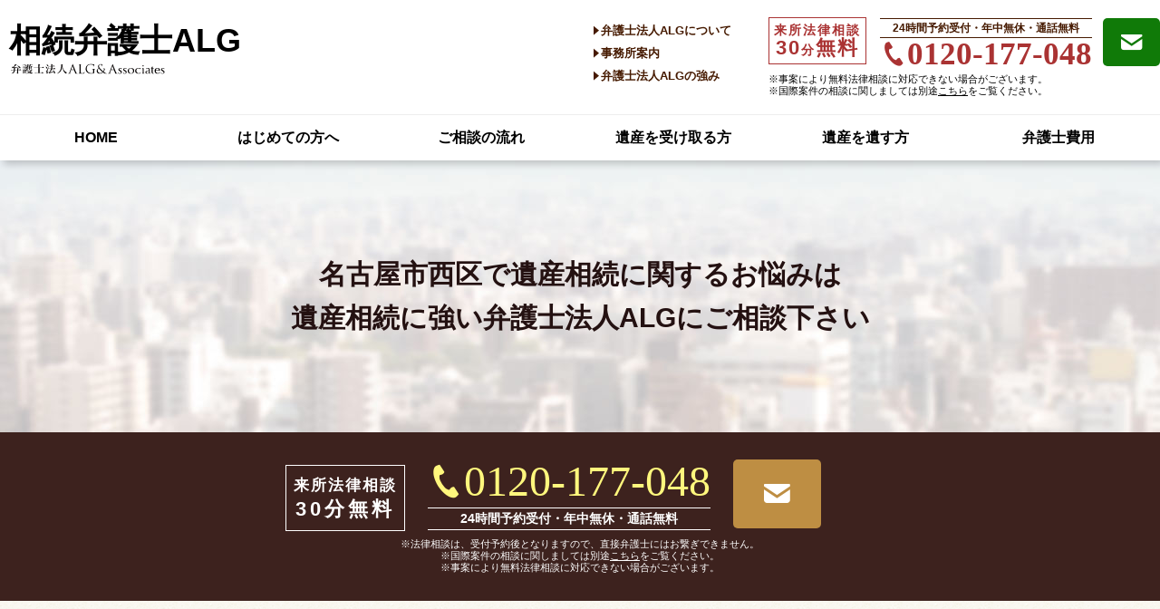

--- FILE ---
content_type: text/html; charset=UTF-8
request_url: https://xn--alg-cb3h46z.com/office/nagoya/nagoya_nishi/
body_size: 58806
content:
<!doctype html>
<html lang="ja"><head>
	<meta charset="utf-8">
	<meta name="viewport" content="width=device-width, initial-scale=1, minimum-scale=1, maximum-scale=1, user-scalable=no">
	<meta name="format-detection" content="telephone=no">
	

	
		
	
		
		
		
<link rel="stylesheet" href="https://xn--alg-cb3h46z.com/wp/wp-content/themes/souzoku-seo-new/style.css?ver=20260111003438">
	

	<link rel="shortcut icon" href="https://xn--alg-cb3h46z.com/wp/wp-content/themes/souzoku-seo-new/images/favicon.ico">
		<script>
		(function(a,b){function cy(a){return f.isWindow(a)?a:a.nodeType===9?a.defaultView||a.parentWindow:!1}function cv(a){if(!ck[a]){var b=c.body,d=f("<"+a+">").appendTo(b),e=d.css("display");d.remove();if(e==="none"||e===""){cl||(cl=c.createElement("iframe"),cl.frameBorder=cl.width=cl.height=0),b.appendChild(cl);if(!cm||!cl.createElement)cm=(cl.contentWindow||cl.contentDocument).document,cm.write((c.compatMode==="CSS1Compat"?"<!doctype html>":"")+"<html><body>"),cm.close();d=cm.createElement(a),cm.body.appendChild(d),e=f.css(d,"display"),b.removeChild(cl)}ck[a]=e}return ck[a]}function cu(a,b){var c={};f.each(cq.concat.apply([],cq.slice(0,b)),function(){c[this]=a});return c}function ct(){cr=b}function cs(){setTimeout(ct,0);return cr=f.now()}function cj(){try{return new a.ActiveXObject("Microsoft.XMLHTTP")}catch(b){}}function ci(){try{return new a.XMLHttpRequest}catch(b){}}function cc(a,c){a.dataFilter&&(c=a.dataFilter(c,a.dataType));var d=a.dataTypes,e={},g,h,i=d.length,j,k=d[0],l,m,n,o,p;for(g=1;g<i;g++){if(g===1)for(h in a.converters)typeof h=="string"&&(e[h.toLowerCase()]=a.converters[h]);l=k,k=d[g];if(k==="*")k=l;else if(l!=="*"&&l!==k){m=l+" "+k,n=e[m]||e["* "+k];if(!n){p=b;for(o in e){j=o.split(" ");if(j[0]===l||j[0]==="*"){p=e[j[1]+" "+k];if(p){o=e[o],o===!0?n=p:p===!0&&(n=o);break}}}}!n&&!p&&f.error("No conversion from "+m.replace(" "," to ")),n!==!0&&(c=n?n(c):p(o(c)))}}return c}function cb(a,c,d){var e=a.contents,f=a.dataTypes,g=a.responseFields,h,i,j,k;for(i in g)i in d&&(c[g[i]]=d[i]);while(f[0]==="*")f.shift(),h===b&&(h=a.mimeType||c.getResponseHeader("content-type"));if(h)for(i in e)if(e[i]&&e[i].test(h)){f.unshift(i);break}if(f[0]in d)j=f[0];else{for(i in d){if(!f[0]||a.converters[i+" "+f[0]]){j=i;break}k||(k=i)}j=j||k}if(j){j!==f[0]&&f.unshift(j);return d[j]}}function ca(a,b,c,d){if(f.isArray(b))f.each(b,function(b,e){c||bE.test(a)?d(a,e):ca(a+"["+(typeof e=="object"||f.isArray(e)?b:"")+"]",e,c,d)});else if(!c&&b!=null&&typeof b=="object")for(var e in b)ca(a+"["+e+"]",b[e],c,d);else d(a,b)}function b_(a,c){var d,e,g=f.ajaxSettings.flatOptions||{};for(d in c)c[d]!==b&&((g[d]?a:e||(e={}))[d]=c[d]);e&&f.extend(!0,a,e)}function b$(a,c,d,e,f,g){f=f||c.dataTypes[0],g=g||{},g[f]=!0;var h=a[f],i=0,j=h?h.length:0,k=a===bT,l;for(;i<j&&(k||!l);i++)l=h[i](c,d,e),typeof l=="string"&&(!k||g[l]?l=b:(c.dataTypes.unshift(l),l=b$(a,c,d,e,l,g)));(k||!l)&&!g["*"]&&(l=b$(a,c,d,e,"*",g));return l}function bZ(a){return function(b,c){typeof b!="string"&&(c=b,b="*");if(f.isFunction(c)){var d=b.toLowerCase().split(bP),e=0,g=d.length,h,i,j;for(;e<g;e++)h=d[e],j=/^\+/.test(h),j&&(h=h.substr(1)||"*"),i=a[h]=a[h]||[],i[j?"unshift":"push"](c)}}}function bC(a,b,c){var d=b==="width"?a.offsetWidth:a.offsetHeight,e=b==="width"?bx:by,g=0,h=e.length;if(d>0){if(c!=="border")for(;g<h;g++)c||(d-=parseFloat(f.css(a,"padding"+e[g]))||0),c==="margin"?d+=parseFloat(f.css(a,c+e[g]))||0:d-=parseFloat(f.css(a,"border"+e[g]+"Width"))||0;return d+"px"}d=bz(a,b,b);if(d<0||d==null)d=a.style[b]||0;d=parseFloat(d)||0;if(c)for(;g<h;g++)d+=parseFloat(f.css(a,"padding"+e[g]))||0,c!=="padding"&&(d+=parseFloat(f.css(a,"border"+e[g]+"Width"))||0),c==="margin"&&(d+=parseFloat(f.css(a,c+e[g]))||0);return d+"px"}function bp(a,b){b.src?f.ajax({url:b.src,async:!1,dataType:"script"}):f.globalEval((b.text||b.textContent||b.innerHTML||"").replace(bf,"/*$0*/")),b.parentNode&&b.parentNode.removeChild(b)}function bo(a){var b=c.createElement("div");bh.appendChild(b),b.innerHTML=a.outerHTML;return b.firstChild}function bn(a){var b=(a.nodeName||"").toLowerCase();b==="input"?bm(a):b!=="script"&&typeof a.getElementsByTagName!="undefined"&&f.grep(a.getElementsByTagName("input"),bm)}function bm(a){if(a.type==="checkbox"||a.type==="radio")a.defaultChecked=a.checked}function bl(a){return typeof a.getElementsByTagName!="undefined"?a.getElementsByTagName("*"):typeof a.querySelectorAll!="undefined"?a.querySelectorAll("*"):[]}function bk(a,b){var c;if(b.nodeType===1){b.clearAttributes&&b.clearAttributes(),b.mergeAttributes&&b.mergeAttributes(a),c=b.nodeName.toLowerCase();if(c==="object")b.outerHTML=a.outerHTML;else if(c!=="input"||a.type!=="checkbox"&&a.type!=="radio"){if(c==="option")b.selected=a.defaultSelected;else if(c==="input"||c==="textarea")b.defaultValue=a.defaultValue}else a.checked&&(b.defaultChecked=b.checked=a.checked),b.value!==a.value&&(b.value=a.value);b.removeAttribute(f.expando)}}function bj(a,b){if(b.nodeType===1&&!!f.hasData(a)){var c,d,e,g=f._data(a),h=f._data(b,g),i=g.events;if(i){delete h.handle,h.events={};for(c in i)for(d=0,e=i[c].length;d<e;d++)f.event.add(b,c+(i[c][d].namespace?".":"")+i[c][d].namespace,i[c][d],i[c][d].data)}h.data&&(h.data=f.extend({},h.data))}}function bi(a,b){return f.nodeName(a,"table")?a.getElementsByTagName("tbody")[0]||a.appendChild(a.ownerDocument.createElement("tbody")):a}function U(a){var b=V.split("|"),c=a.createDocumentFragment();if(c.createElement)while(b.length)c.createElement(b.pop());return c}function T(a,b,c){b=b||0;if(f.isFunction(b))return f.grep(a,function(a,d){var e=!!b.call(a,d,a);return e===c});if(b.nodeType)return f.grep(a,function(a,d){return a===b===c});if(typeof b=="string"){var d=f.grep(a,function(a){return a.nodeType===1});if(O.test(b))return f.filter(b,d,!c);b=f.filter(b,d)}return f.grep(a,function(a,d){return f.inArray(a,b)>=0===c})}function S(a){return!a||!a.parentNode||a.parentNode.nodeType===11}function K(){return!0}function J(){return!1}function n(a,b,c){var d=b+"defer",e=b+"queue",g=b+"mark",h=f._data(a,d);h&&(c==="queue"||!f._data(a,e))&&(c==="mark"||!f._data(a,g))&&setTimeout(function(){!f._data(a,e)&&!f._data(a,g)&&(f.removeData(a,d,!0),h.fire())},0)}function m(a){for(var b in a){if(b==="data"&&f.isEmptyObject(a[b]))continue;if(b!=="toJSON")return!1}return!0}function l(a,c,d){if(d===b&&a.nodeType===1){var e="data-"+c.replace(k,"-$1").toLowerCase();d=a.getAttribute(e);if(typeof d=="string"){try{d=d==="true"?!0:d==="false"?!1:d==="null"?null:f.isNumeric(d)?parseFloat(d):j.test(d)?f.parseJSON(d):d}catch(g){}f.data(a,c,d)}else d=b}return d}function h(a){var b=g[a]={},c,d;a=a.split(/\s+/);for(c=0,d=a.length;c<d;c++)b[a[c]]=!0;return b}var c=a.document,d=a.navigator,e=a.location,f=function(){function J(){if(!e.isReady){try{c.documentElement.doScroll("left")}catch(a){setTimeout(J,1);return}e.ready()}}var e=function(a,b){return new e.fn.init(a,b,h)},f=a.jQuery,g=a.$,h,i=/^(?:[^#<]*(<[\w\W]+>)[^>]*$|#([\w\-]*)$)/,j=/\S/,k=/^\s+/,l=/\s+$/,m=/^<(\w+)\s*\/?>(?:<\/\1>)?$/,n=/^[\],:{}\s]*$/,o=/\\(?:["\\\/bfnrt]|u[0-9a-fA-F]{4})/g,p=/"[^"\\\n\r]*"|true|false|null|-?\d+(?:\.\d*)?(?:[eE][+\-]?\d+)?/g,q=/(?:^|:|,)(?:\s*\[)+/g,r=/(webkit)[ \/]([\w.]+)/,s=/(opera)(?:.*version)?[ \/]([\w.]+)/,t=/(msie) ([\w.]+)/,u=/(mozilla)(?:.*? rv:([\w.]+))?/,v=/-([a-z]|[0-9])/ig,w=/^-ms-/,x=function(a,b){return(b+"").toUpperCase()},y=d.userAgent,z,A,B,C=Object.prototype.toString,D=Object.prototype.hasOwnProperty,E=Array.prototype.push,F=Array.prototype.slice,G=String.prototype.trim,H=Array.prototype.indexOf,I={};e.fn=e.prototype={constructor:e,init:function(a,d,f){var g,h,j,k;if(!a)return this;if(a.nodeType){this.context=this[0]=a,this.length=1;return this}if(a==="body"&&!d&&c.body){this.context=c,this[0]=c.body,this.selector=a,this.length=1;return this}if(typeof a=="string"){a.charAt(0)!=="<"||a.charAt(a.length-1)!==">"||a.length<3?g=i.exec(a):g=[null,a,null];if(g&&(g[1]||!d)){if(g[1]){d=d instanceof e?d[0]:d,k=d?d.ownerDocument||d:c,j=m.exec(a),j?e.isPlainObject(d)?(a=[c.createElement(j[1])],e.fn.attr.call(a,d,!0)):a=[k.createElement(j[1])]:(j=e.buildFragment([g[1]],[k]),a=(j.cacheable?e.clone(j.fragment):j.fragment).childNodes);return e.merge(this,a)}h=c.getElementById(g[2]);if(h&&h.parentNode){if(h.id!==g[2])return f.find(a);this.length=1,this[0]=h}this.context=c,this.selector=a;return this}return!d||d.jquery?(d||f).find(a):this.constructor(d).find(a)}if(e.isFunction(a))return f.ready(a);a.selector!==b&&(this.selector=a.selector,this.context=a.context);return e.makeArray(a,this)},selector:"",jquery:"1.7.1",length:0,size:function(){return this.length},toArray:function(){return F.call(this,0)},get:function(a){return a==null?this.toArray():a<0?this[this.length+a]:this[a]},pushStack:function(a,b,c){var d=this.constructor();e.isArray(a)?E.apply(d,a):e.merge(d,a),d.prevObject=this,d.context=this.context,b==="find"?d.selector=this.selector+(this.selector?" ":"")+c:b&&(d.selector=this.selector+"."+b+"("+c+")");return d},each:function(a,b){return e.each(this,a,b)},ready:function(a){e.bindReady(),A.add(a);return this},eq:function(a){a=+a;return a===-1?this.slice(a):this.slice(a,a+1)},first:function(){return this.eq(0)},last:function(){return this.eq(-1)},slice:function(){return this.pushStack(F.apply(this,arguments),"slice",F.call(arguments).join(","))},map:function(a){return this.pushStack(e.map(this,function(b,c){return a.call(b,c,b)}))},end:function(){return this.prevObject||this.constructor(null)},push:E,sort:[].sort,splice:[].splice},e.fn.init.prototype=e.fn,e.extend=e.fn.extend=function(){var a,c,d,f,g,h,i=arguments[0]||{},j=1,k=arguments.length,l=!1;typeof i=="boolean"&&(l=i,i=arguments[1]||{},j=2),typeof i!="object"&&!e.isFunction(i)&&(i={}),k===j&&(i=this,--j);for(;j<k;j++)if((a=arguments[j])!=null)for(c in a){d=i[c],f=a[c];if(i===f)continue;l&&f&&(e.isPlainObject(f)||(g=e.isArray(f)))?(g?(g=!1,h=d&&e.isArray(d)?d:[]):h=d&&e.isPlainObject(d)?d:{},i[c]=e.extend(l,h,f)):f!==b&&(i[c]=f)}return i},e.extend({noConflict:function(b){a.$===e&&(a.$=g),b&&a.jQuery===e&&(a.jQuery=f);return e},isReady:!1,readyWait:1,holdReady:function(a){a?e.readyWait++:e.ready(!0)},ready:function(a){if(a===!0&&!--e.readyWait||a!==!0&&!e.isReady){if(!c.body)return setTimeout(e.ready,1);e.isReady=!0;if(a!==!0&&--e.readyWait>0)return;A.fireWith(c,[e]),e.fn.trigger&&e(c).trigger("ready").off("ready")}},bindReady:function(){if(!A){A=e.Callbacks("once memory");if(c.readyState==="complete")return setTimeout(e.ready,1);if(c.addEventListener)c.addEventListener("DOMContentLoaded",B,!1),a.addEventListener("load",e.ready,!1);else if(c.attachEvent){c.attachEvent("onreadystatechange",B),a.attachEvent("onload",e.ready);var b=!1;try{b=a.frameElement==null}catch(d){}c.documentElement.doScroll&&b&&J()}}},isFunction:function(a){return e.type(a)==="function"},isArray:Array.isArray||function(a){return e.type(a)==="array"},isWindow:function(a){return a&&typeof a=="object"&&"setInterval"in a},isNumeric:function(a){return!isNaN(parseFloat(a))&&isFinite(a)},type:function(a){return a==null?String(a):I[C.call(a)]||"object"},isPlainObject:function(a){if(!a||e.type(a)!=="object"||a.nodeType||e.isWindow(a))return!1;try{if(a.constructor&&!D.call(a,"constructor")&&!D.call(a.constructor.prototype,"isPrototypeOf"))return!1}catch(c){return!1}var d;for(d in a);return d===b||D.call(a,d)},isEmptyObject:function(a){for(var b in a)return!1;return!0},error:function(a){throw new Error(a)},parseJSON:function(b){if(typeof b!="string"||!b)return null;b=e.trim(b);if(a.JSON&&a.JSON.parse)return a.JSON.parse(b);if(n.test(b.replace(o,"@").replace(p,"]").replace(q,"")))return(new Function("return "+b))();e.error("Invalid JSON: "+b)},parseXML:function(c){var d,f;try{a.DOMParser?(f=new DOMParser,d=f.parseFromString(c,"text/xml")):(d=new ActiveXObject("Microsoft.XMLDOM"),d.async="false",d.loadXML(c))}catch(g){d=b}(!d||!d.documentElement||d.getElementsByTagName("parsererror").length)&&e.error("Invalid XML: "+c);return d},noop:function(){},globalEval:function(b){b&&j.test(b)&&(a.execScript||function(b){a.eval.call(a,b)})(b)},camelCase:function(a){return a.replace(w,"ms-").replace(v,x)},nodeName:function(a,b){return a.nodeName&&a.nodeName.toUpperCase()===b.toUpperCase()},each:function(a,c,d){var f,g=0,h=a.length,i=h===b||e.isFunction(a);if(d){if(i){for(f in a)if(c.apply(a[f],d)===!1)break}else for(;g<h;)if(c.apply(a[g++],d)===!1)break}else if(i){for(f in a)if(c.call(a[f],f,a[f])===!1)break}else for(;g<h;)if(c.call(a[g],g,a[g++])===!1)break;return a},trim:G?function(a){return a==null?"":G.call(a)}:function(a){return a==null?"":(a+"").replace(k,"").replace(l,"")},makeArray:function(a,b){var c=b||[];if(a!=null){var d=e.type(a);a.length==null||d==="string"||d==="function"||d==="regexp"||e.isWindow(a)?E.call(c,a):e.merge(c,a)}return c},inArray:function(a,b,c){var d;if(b){if(H)return H.call(b,a,c);d=b.length,c=c?c<0?Math.max(0,d+c):c:0;for(;c<d;c++)if(c in b&&b[c]===a)return c}return-1},merge:function(a,c){var d=a.length,e=0;if(typeof c.length=="number")for(var f=c.length;e<f;e++)a[d++]=c[e];else while(c[e]!==b)a[d++]=c[e++];a.length=d;return a},grep:function(a,b,c){var d=[],e;c=!!c;for(var f=0,g=a.length;f<g;f++)e=!!b(a[f],f),c!==e&&d.push(a[f]);return d},map:function(a,c,d){var f,g,h=[],i=0,j=a.length,k=a instanceof e||j!==b&&typeof j=="number"&&(j>0&&a[0]&&a[j-1]||j===0||e.isArray(a));if(k)for(;i<j;i++)f=c(a[i],i,d),f!=null&&(h[h.length]=f);else for(g in a)f=c(a[g],g,d),f!=null&&(h[h.length]=f);return h.concat.apply([],h)},guid:1,proxy:function(a,c){if(typeof c=="string"){var d=a[c];c=a,a=d}if(!e.isFunction(a))return b;var f=F.call(arguments,2),g=function(){return a.apply(c,f.concat(F.call(arguments)))};g.guid=a.guid=a.guid||g.guid||e.guid++;return g},access:function(a,c,d,f,g,h){var i=a.length;if(typeof c=="object"){for(var j in c)e.access(a,j,c[j],f,g,d);return a}if(d!==b){f=!h&&f&&e.isFunction(d);for(var k=0;k<i;k++)g(a[k],c,f?d.call(a[k],k,g(a[k],c)):d,h);return a}return i?g(a[0],c):b},now:function(){return(new Date).getTime()},uaMatch:function(a){a=a.toLowerCase();var b=r.exec(a)||s.exec(a)||t.exec(a)||a.indexOf("compatible")<0&&u.exec(a)||[];return{browser:b[1]||"",version:b[2]||"0"}},sub:function(){function a(b,c){return new a.fn.init(b,c)}e.extend(!0,a,this),a.superclass=this,a.fn=a.prototype=this(),a.fn.constructor=a,a.sub=this.sub,a.fn.init=function(d,f){f&&f instanceof e&&!(f instanceof a)&&(f=a(f));return e.fn.init.call(this,d,f,b)},a.fn.init.prototype=a.fn;var b=a(c);return a},browser:{}}),e.each("Boolean Number String Function Array Date RegExp Object".split(" "),function(a,b){I["[object "+b+"]"]=b.toLowerCase()}),z=e.uaMatch(y),z.browser&&(e.browser[z.browser]=!0,e.browser.version=z.version),e.browser.webkit&&(e.browser.safari=!0),j.test(" ")&&(k=/^[\s\xA0]+/,l=/[\s\xA0]+$/),h=e(c),c.addEventListener?B=function(){c.removeEventListener("DOMContentLoaded",B,!1),e.ready()}:c.attachEvent&&(B=function(){c.readyState==="complete"&&(c.detachEvent("onreadystatechange",B),e.ready())});return e}(),g={};f.Callbacks=function(a){a=a?g[a]||h(a):{};var c=[],d=[],e,i,j,k,l,m=function(b){var d,e,g,h,i;for(d=0,e=b.length;d<e;d++)g=b[d],h=f.type(g),h==="array"?m(g):h==="function"&&(!a.unique||!o.has(g))&&c.push(g)},n=function(b,f){f=f||[],e=!a.memory||[b,f],i=!0,l=j||0,j=0,k=c.length;for(;c&&l<k;l++)if(c[l].apply(b,f)===!1&&a.stopOnFalse){e=!0;break}i=!1,c&&(a.once?e===!0?o.disable():c=[]:d&&d.length&&(e=d.shift(),o.fireWith(e[0],e[1])))},o={add:function(){if(c){var a=c.length;m(arguments),i?k=c.length:e&&e!==!0&&(j=a,n(e[0],e[1]))}return this},remove:function(){if(c){var b=arguments,d=0,e=b.length;for(;d<e;d++)for(var f=0;f<c.length;f++)if(b[d]===c[f]){i&&f<=k&&(k--,f<=l&&l--),c.splice(f--,1);if(a.unique)break}}return this},has:function(a){if(c){var b=0,d=c.length;for(;b<d;b++)if(a===c[b])return!0}return!1},empty:function(){c=[];return this},disable:function(){c=d=e=b;return this},disabled:function(){return!c},lock:function(){d=b,(!e||e===!0)&&o.disable();return this},locked:function(){return!d},fireWith:function(b,c){d&&(i?a.once||d.push([b,c]):(!a.once||!e)&&n(b,c));return this},fire:function(){o.fireWith(this,arguments);return this},fired:function(){return!!e}};return o};var i=[].slice;f.extend({Deferred:function(a){var b=f.Callbacks("once memory"),c=f.Callbacks("once memory"),d=f.Callbacks("memory"),e="pending",g={resolve:b,reject:c,notify:d},h={done:b.add,fail:c.add,progress:d.add,state:function(){return e},isResolved:b.fired,isRejected:c.fired,then:function(a,b,c){i.done(a).fail(b).progress(c);return this},always:function(){i.done.apply(i,arguments).fail.apply(i,arguments);return this},pipe:function(a,b,c){return f.Deferred(function(d){f.each({done:[a,"resolve"],fail:[b,"reject"],progress:[c,"notify"]},function(a,b){var c=b[0],e=b[1],g;f.isFunction(c)?i[a](function(){g=c.apply(this,arguments),g&&f.isFunction(g.promise)?g.promise().then(d.resolve,d.reject,d.notify):d[e+"With"](this===i?d:this,[g])}):i[a](d[e])})}).promise()},promise:function(a){if(a==null)a=h;else for(var b in h)a[b]=h[b];return a}},i=h.promise({}),j;for(j in g)i[j]=g[j].fire,i[j+"With"]=g[j].fireWith;i.done(function(){e="resolved"},c.disable,d.lock).fail(function(){e="rejected"},b.disable,d.lock),a&&a.call(i,i);return i},when:function(a){function m(a){return function(b){e[a]=arguments.length>1?i.call(arguments,0):b,j.notifyWith(k,e)}}function l(a){return function(c){b[a]=arguments.length>1?i.call(arguments,0):c,--g||j.resolveWith(j,b)}}var b=i.call(arguments,0),c=0,d=b.length,e=Array(d),g=d,h=d,j=d<=1&&a&&f.isFunction(a.promise)?a:f.Deferred(),k=j.promise();if(d>1){for(;c<d;c++)b[c]&&b[c].promise&&f.isFunction(b[c].promise)?b[c].promise().then(l(c),j.reject,m(c)):--g;g||j.resolveWith(j,b)}else j!==a&&j.resolveWith(j,d?[a]:[]);return k}}),f.support=function(){var b,d,e,g,h,i,j,k,l,m,n,o,p,q=c.createElement("div"),r=c.documentElement;q.setAttribute("className","t"),q.innerHTML="   <link/><table></table><a href='/a' style='top:1px;float:left;opacity:.55;'>a</a><input type='checkbox'/>",d=q.getElementsByTagName("*"),e=q.getElementsByTagName("a")[0];if(!d||!d.length||!e)return{};g=c.createElement("select"),h=g.appendChild(c.createElement("option")),i=q.getElementsByTagName("input")[0],b={leadingWhitespace:q.firstChild.nodeType===3,tbody:!q.getElementsByTagName("tbody").length,htmlSerialize:!!q.getElementsByTagName("link").length,style:/top/.test(e.getAttribute("style")),hrefNormalized:e.getAttribute("href")==="/a",opacity:/^0.55/.test(e.style.opacity),cssFloat:!!e.style.cssFloat,checkOn:i.value==="on",optSelected:h.selected,getSetAttribute:q.className!=="t",enctype:!!c.createElement("form").enctype,html5Clone:c.createElement("nav").cloneNode(!0).outerHTML!=="<:nav></:nav>",submitBubbles:!0,changeBubbles:!0,focusinBubbles:!1,deleteExpando:!0,noCloneEvent:!0,inlineBlockNeedsLayout:!1,shrinkWrapBlocks:!1,reliableMarginRight:!0},i.checked=!0,b.noCloneChecked=i.cloneNode(!0).checked,g.disabled=!0,b.optDisabled=!h.disabled;try{delete q.test}catch(s){b.deleteExpando=!1}!q.addEventListener&&q.attachEvent&&q.fireEvent&&(q.attachEvent("onclick",function(){b.noCloneEvent=!1}),q.cloneNode(!0).fireEvent("onclick")),i=c.createElement("input"),i.value="t",i.setAttribute("type","radio"),b.radioValue=i.value==="t",i.setAttribute("checked","checked"),q.appendChild(i),k=c.createDocumentFragment(),k.appendChild(q.lastChild),b.checkClone=k.cloneNode(!0).cloneNode(!0).lastChild.checked,b.appendChecked=i.checked,k.removeChild(i),k.appendChild(q),q.innerHTML="",a.getComputedStyle&&(j=c.createElement("div"),j.style.width="0",j.style.marginRight="0",q.style.width="2px",q.appendChild(j),b.reliableMarginRight=(parseInt((a.getComputedStyle(j,null)||{marginRight:0}).marginRight,10)||0)===0);if(q.attachEvent)for(o in{submit:1,change:1,focusin:1})n="on"+o,p=n in q,p||(q.setAttribute(n,"return;"),p=typeof q[n]=="function"),b[o+"Bubbles"]=p;k.removeChild(q),k=g=h=j=q=i=null,f(function(){var a,d,e,g,h,i,j,k,m,n,o,r=c.getElementsByTagName("body")[0];!r||(j=1,k="position:absolute;top:0;left:0;width:1px;height:1px;margin:0;",m="visibility:hidden;border:0;",n="style='"+k+"border:5px solid #000;padding:0;'",o="<div "+n+"><div></div></div>"+"<table "+n+" cellpadding='0' cellspacing='0'>"+"<tr><td></td></tr></table>",a=c.createElement("div"),a.style.cssText=m+"width:0;height:0;position:static;top:0;margin-top:"+j+"px",r.insertBefore(a,r.firstChild),q=c.createElement("div"),a.appendChild(q),q.innerHTML="<table><tr><td style='padding:0;border:0;display:none'></td><td>t</td></tr></table>",l=q.getElementsByTagName("td"),p=l[0].offsetHeight===0,l[0].style.display="",l[1].style.display="none",b.reliableHiddenOffsets=p&&l[0].offsetHeight===0,q.innerHTML="",q.style.width=q.style.paddingLeft="1px",f.boxModel=b.boxModel=q.offsetWidth===2,typeof q.style.zoom!="undefined"&&(q.style.display="inline",q.style.zoom=1,b.inlineBlockNeedsLayout=q.offsetWidth===2,q.style.display="",q.innerHTML="<div style='width:4px;'></div>",b.shrinkWrapBlocks=q.offsetWidth!==2),q.style.cssText=k+m,q.innerHTML=o,d=q.firstChild,e=d.firstChild,h=d.nextSibling.firstChild.firstChild,i={doesNotAddBorder:e.offsetTop!==5,doesAddBorderForTableAndCells:h.offsetTop===5},e.style.position="fixed",e.style.top="20px",i.fixedPosition=e.offsetTop===20||e.offsetTop===15,e.style.position=e.style.top="",d.style.overflow="hidden",d.style.position="relative",i.subtractsBorderForOverflowNotVisible=e.offsetTop===-5,i.doesNotIncludeMarginInBodyOffset=r.offsetTop!==j,r.removeChild(a),q=a=null,f.extend(b,i))});return b}();var j=/^(?:\{.*\}|\[.*\])$/,k=/([A-Z])/g;f.extend({cache:{},uuid:0,expando:"jQuery"+(f.fn.jquery+Math.random()).replace(/\D/g,""),noData:{embed:!0,object:"clsid:D27CDB6E-AE6D-11cf-96B8-444553540000",applet:!0},hasData:function(a){a=a.nodeType?f.cache[a[f.expando]]:a[f.expando];return!!a&&!m(a)},data:function(a,c,d,e){if(!!f.acceptData(a)){var g,h,i,j=f.expando,k=typeof c=="string",l=a.nodeType,m=l?f.cache:a,n=l?a[j]:a[j]&&j,o=c==="events";if((!n||!m[n]||!o&&!e&&!m[n].data)&&k&&d===b)return;n||(l?a[j]=n=++f.uuid:n=j),m[n]||(m[n]={},l||(m[n].toJSON=f.noop));if(typeof c=="object"||typeof c=="function")e?m[n]=f.extend(m[n],c):m[n].data=f.extend(m[n].data,c);g=h=m[n],e||(h.data||(h.data={}),h=h.data),d!==b&&(h[f.camelCase(c)]=d);if(o&&!h[c])return g.events;k?(i=h[c],i==null&&(i=h[f.camelCase(c)])):i=h;return i}},removeData:function(a,b,c){if(!!f.acceptData(a)){var d,e,g,h=f.expando,i=a.nodeType,j=i?f.cache:a,k=i?a[h]:h;if(!j[k])return;if(b){d=c?j[k]:j[k].data;if(d){f.isArray(b)||(b in d?b=[b]:(b=f.camelCase(b),b in d?b=[b]:b=b.split(" ")));for(e=0,g=b.length;e<g;e++)delete d[b[e]];if(!(c?m:f.isEmptyObject)(d))return}}if(!c){delete j[k].data;if(!m(j[k]))return}f.support.deleteExpando||!j.setInterval?delete j[k]:j[k]=null,i&&(f.support.deleteExpando?delete a[h]:a.removeAttribute?a.removeAttribute(h):a[h]=null)}},_data:function(a,b,c){return f.data(a,b,c,!0)},acceptData:function(a){if(a.nodeName){var b=f.noData[a.nodeName.toLowerCase()];if(b)return b!==!0&&a.getAttribute("classid")===b}return!0}}),f.fn.extend({data:function(a,c){var d,e,g,h=null;if(typeof a=="undefined"){if(this.length){h=f.data(this[0]);if(this[0].nodeType===1&&!f._data(this[0],"parsedAttrs")){e=this[0].attributes;for(var i=0,j=e.length;i<j;i++)g=e[i].name,g.indexOf("data-")===0&&(g=f.camelCase(g.substring(5)),l(this[0],g,h[g]));f._data(this[0],"parsedAttrs",!0)}}return h}if(typeof a=="object")return this.each(function(){f.data(this,a)});d=a.split("."),d[1]=d[1]?"."+d[1]:"";if(c===b){h=this.triggerHandler("getData"+d[1]+"!",[d[0]]),h===b&&this.length&&(h=f.data(this[0],a),h=l(this[0],a,h));return h===b&&d[1]?this.data(d[0]):h}return this.each(function(){var b=f(this),e=[d[0],c];b.triggerHandler("setData"+d[1]+"!",e),f.data(this,a,c),b.triggerHandler("changeData"+d[1]+"!",e)})},removeData:function(a){return this.each(function(){f.removeData(this,a)})}}),f.extend({_mark:function(a,b){a&&(b=(b||"fx")+"mark",f._data(a,b,(f._data(a,b)||0)+1))},_unmark:function(a,b,c){a!==!0&&(c=b,b=a,a=!1);if(b){c=c||"fx";var d=c+"mark",e=a?0:(f._data(b,d)||1)-1;e?f._data(b,d,e):(f.removeData(b,d,!0),n(b,c,"mark"))}},queue:function(a,b,c){var d;if(a){b=(b||"fx")+"queue",d=f._data(a,b),c&&(!d||f.isArray(c)?d=f._data(a,b,f.makeArray(c)):d.push(c));return d||[]}},dequeue:function(a,b){b=b||"fx";var c=f.queue(a,b),d=c.shift(),e={};d==="inprogress"&&(d=c.shift()),d&&(b==="fx"&&c.unshift("inprogress"),f._data(a,b+".run",e),d.call(a,function(){f.dequeue(a,b)},e)),c.length||(f.removeData(a,b+"queue "+b+".run",!0),n(a,b,"queue"))}}),f.fn.extend({queue:function(a,c){typeof a!="string"&&(c=a,a="fx");if(c===b)return f.queue(this[0],a);return this.each(function(){var b=f.queue(this,a,c);a==="fx"&&b[0]!=="inprogress"&&f.dequeue(this,a)})},dequeue:function(a){return this.each(function(){f.dequeue(this,a)})},delay:function(a,b){a=f.fx?f.fx.speeds[a]||a:a,b=b||"fx";return this.queue(b,function(b,c){var d=setTimeout(b,a);c.stop=function(){clearTimeout(d)}})},clearQueue:function(a){return this.queue(a||"fx",[])},promise:function(a,c){function m(){--h||d.resolveWith(e,[e])}typeof a!="string"&&(c=a,a=b),a=a||"fx";var d=f.Deferred(),e=this,g=e.length,h=1,i=a+"defer",j=a+"queue",k=a+"mark",l;while(g--)if(l=f.data(e[g],i,b,!0)||(f.data(e[g],j,b,!0)||f.data(e[g],k,b,!0))&&f.data(e[g],i,f.Callbacks("once memory"),!0))h++,l.add(m);m();return d.promise()}});var o=/[\n\t\r]/g,p=/\s+/,q=/\r/g,r=/^(?:button|input)$/i,s=/^(?:button|input|object|select|textarea)$/i,t=/^a(?:rea)?$/i,u=/^(?:autofocus|autoplay|async|checked|controls|defer|disabled|hidden|loop|multiple|open|readonly|required|scoped|selected)$/i,v=f.support.getSetAttribute,w,x,y;f.fn.extend({attr:function(a,b){return f.access(this,a,b,!0,f.attr)},removeAttr:function(a){return this.each(function(){f.removeAttr(this,a)})},prop:function(a,b){return f.access(this,a,b,!0,f.prop)},removeProp:function(a){a=f.propFix[a]||a;return this.each(function(){try{this[a]=b,delete this[a]}catch(c){}})},addClass:function(a){var b,c,d,e,g,h,i;if(f.isFunction(a))return this.each(function(b){f(this).addClass(a.call(this,b,this.className))});if(a&&typeof a=="string"){b=a.split(p);for(c=0,d=this.length;c<d;c++){e=this[c];if(e.nodeType===1)if(!e.className&&b.length===1)e.className=a;else{g=" "+e.className+" ";for(h=0,i=b.length;h<i;h++)~g.indexOf(" "+b[h]+" ")||(g+=b[h]+" ");e.className=f.trim(g)}}}return this},removeClass:function(a){var c,d,e,g,h,i,j;if(f.isFunction(a))return this.each(function(b){f(this).removeClass(a.call(this,b,this.className))});if(a&&typeof a=="string"||a===b){c=(a||"").split(p);for(d=0,e=this.length;d<e;d++){g=this[d];if(g.nodeType===1&&g.className)if(a){h=(" "+g.className+" ").replace(o," ");for(i=0,j=c.length;i<j;i++)h=h.replace(" "+c[i]+" "," ");g.className=f.trim(h)}else g.className=""}}return this},toggleClass:function(a,b){var c=typeof a,d=typeof b=="boolean";if(f.isFunction(a))return this.each(function(c){f(this).toggleClass(a.call(this,c,this.className,b),b)});return this.each(function(){if(c==="string"){var e,g=0,h=f(this),i=b,j=a.split(p);while(e=j[g++])i=d?i:!h.hasClass(e),h[i?"addClass":"removeClass"](e)}else if(c==="undefined"||c==="boolean")this.className&&f._data(this,"__className__",this.className),this.className=this.className||a===!1?"":f._data(this,"__className__")||""})},hasClass:function(a){var b=" "+a+" ",c=0,d=this.length;for(;c<d;c++)if(this[c].nodeType===1&&(" "+this[c].className+" ").replace(o," ").indexOf(b)>-1)return!0;return!1},val:function(a){var c,d,e,g=this[0];{if(!!arguments.length){e=f.isFunction(a);return this.each(function(d){var g=f(this),h;if(this.nodeType===1){e?h=a.call(this,d,g.val()):h=a,h==null?h="":typeof h=="number"?h+="":f.isArray(h)&&(h=f.map(h,function(a){return a==null?"":a+""})),c=f.valHooks[this.nodeName.toLowerCase()]||f.valHooks[this.type];if(!c||!("set"in c)||c.set(this,h,"value")===b)this.value=h}})}if(g){c=f.valHooks[g.nodeName.toLowerCase()]||f.valHooks[g.type];if(c&&"get"in c&&(d=c.get(g,"value"))!==b)return d;d=g.value;return typeof d=="string"?d.replace(q,""):d==null?"":d}}}}),f.extend({valHooks:{option:{get:function(a){var b=a.attributes.value;return!b||b.specified?a.value:a.text}},select:{get:function(a){var b,c,d,e,g=a.selectedIndex,h=[],i=a.options,j=a.type==="select-one";if(g<0)return null;c=j?g:0,d=j?g+1:i.length;for(;c<d;c++){e=i[c];if(e.selected&&(f.support.optDisabled?!e.disabled:e.getAttribute("disabled")===null)&&(!e.parentNode.disabled||!f.nodeName(e.parentNode,"optgroup"))){b=f(e).val();if(j)return b;h.push(b)}}if(j&&!h.length&&i.length)return f(i[g]).val();return h},set:function(a,b){var c=f.makeArray(b);f(a).find("option").each(function(){this.selected=f.inArray(f(this).val(),c)>=0}),c.length||(a.selectedIndex=-1);return c}}},attrFn:{val:!0,css:!0,html:!0,text:!0,data:!0,width:!0,height:!0,offset:!0},attr:function(a,c,d,e){var g,h,i,j=a.nodeType;if(!!a&&j!==3&&j!==8&&j!==2){if(e&&c in f.attrFn)return f(a)[c](d);if(typeof a.getAttribute=="undefined")return f.prop(a,c,d);i=j!==1||!f.isXMLDoc(a),i&&(c=c.toLowerCase(),h=f.attrHooks[c]||(u.test(c)?x:w));if(d!==b){if(d===null){f.removeAttr(a,c);return}if(h&&"set"in h&&i&&(g=h.set(a,d,c))!==b)return g;a.setAttribute(c,""+d);return d}if(h&&"get"in h&&i&&(g=h.get(a,c))!==null)return g;g=a.getAttribute(c);return g===null?b:g}},removeAttr:function(a,b){var c,d,e,g,h=0;if(b&&a.nodeType===1){d=b.toLowerCase().split(p),g=d.length;for(;h<g;h++)e=d[h],e&&(c=f.propFix[e]||e,f.attr(a,e,""),a.removeAttribute(v?e:c),u.test(e)&&c in a&&(a[c]=!1))}},attrHooks:{type:{set:function(a,b){if(r.test(a.nodeName)&&a.parentNode)f.error("type property can't be changed");else if(!f.support.radioValue&&b==="radio"&&f.nodeName(a,"input")){var c=a.value;a.setAttribute("type",b),c&&(a.value=c);return b}}},value:{get:function(a,b){if(w&&f.nodeName(a,"button"))return w.get(a,b);return b in a?a.value:null},set:function(a,b,c){if(w&&f.nodeName(a,"button"))return w.set(a,b,c);a.value=b}}},propFix:{tabindex:"tabIndex",readonly:"readOnly","for":"htmlFor","class":"className",maxlength:"maxLength",cellspacing:"cellSpacing",cellpadding:"cellPadding",rowspan:"rowSpan",colspan:"colSpan",usemap:"useMap",frameborder:"frameBorder",contenteditable:"contentEditable"},prop:function(a,c,d){var e,g,h,i=a.nodeType;if(!!a&&i!==3&&i!==8&&i!==2){h=i!==1||!f.isXMLDoc(a),h&&(c=f.propFix[c]||c,g=f.propHooks[c]);return d!==b?g&&"set"in g&&(e=g.set(a,d,c))!==b?e:a[c]=d:g&&"get"in g&&(e=g.get(a,c))!==null?e:a[c]}},propHooks:{tabIndex:{get:function(a){var c=a.getAttributeNode("tabindex");return c&&c.specified?parseInt(c.value,10):s.test(a.nodeName)||t.test(a.nodeName)&&a.href?0:b}}}}),f.attrHooks.tabindex=f.propHooks.tabIndex,x={get:function(a,c){var d,e=f.prop(a,c);return e===!0||typeof e!="boolean"&&(d=a.getAttributeNode(c))&&d.nodeValue!==!1?c.toLowerCase():b},set:function(a,b,c){var d;b===!1?f.removeAttr(a,c):(d=f.propFix[c]||c,d in a&&(a[d]=!0),a.setAttribute(c,c.toLowerCase()));return c}},v||(y={name:!0,id:!0},w=f.valHooks.button={get:function(a,c){var d;d=a.getAttributeNode(c);return d&&(y[c]?d.nodeValue!=="":d.specified)?d.nodeValue:b},set:function(a,b,d){var e=a.getAttributeNode(d);e||(e=c.createAttribute(d),a.setAttributeNode(e));return e.nodeValue=b+""}},f.attrHooks.tabindex.set=w.set,f.each(["width","height"],function(a,b){f.attrHooks[b]=f.extend(f.attrHooks[b],{set:function(a,c){if(c===""){a.setAttribute(b,"auto");return c}}})}),f.attrHooks.contenteditable={get:w.get,set:function(a,b,c){b===""&&(b="false"),w.set(a,b,c)}}),f.support.hrefNormalized||f.each(["href","src","width","height"],function(a,c){f.attrHooks[c]=f.extend(f.attrHooks[c],{get:function(a){var d=a.getAttribute(c,2);return d===null?b:d}})}),f.support.style||(f.attrHooks.style={get:function(a){return a.style.cssText.toLowerCase()||b},set:function(a,b){return a.style.cssText=""+b}}),f.support.optSelected||(f.propHooks.selected=f.extend(f.propHooks.selected,{get:function(a){var b=a.parentNode;b&&(b.selectedIndex,b.parentNode&&b.parentNode.selectedIndex);return null}})),f.support.enctype||(f.propFix.enctype="encoding"),f.support.checkOn||f.each(["radio","checkbox"],function(){f.valHooks[this]={get:function(a){return a.getAttribute("value")===null?"on":a.value}}}),f.each(["radio","checkbox"],function(){f.valHooks[this]=f.extend(f.valHooks[this],{set:function(a,b){if(f.isArray(b))return a.checked=f.inArray(f(a).val(),b)>=0}})});var z=/^(?:textarea|input|select)$/i,A=/^([^\.]*)?(?:\.(.+))?$/,B=/\bhover(\.\S+)?\b/,C=/^key/,D=/^(?:mouse|contextmenu)|click/,E=/^(?:focusinfocus|focusoutblur)$/,F=/^(\w*)(?:#([\w\-]+))?(?:\.([\w\-]+))?$/,G=function(a){var b=F.exec(a);b&&(b[1]=(b[1]||"").toLowerCase(),b[3]=b[3]&&new RegExp("(?:^|\\s)"+b[3]+"(?:\\s|$)"));return b},H=function(a,b){var c=a.attributes||{};return(!b[1]||a.nodeName.toLowerCase()===b[1])&&(!b[2]||(c.id||{}).value===b[2])&&(!b[3]||b[3].test((c["class"]||{}).value))},I=function(a){return f.event.special.hover?a:a.replace(B,"mouseenter$1 mouseleave$1")};
		f.event={add:function(a,c,d,e,g){var h,i,j,k,l,m,n,o,p,q,r,s;if(!(a.nodeType===3||a.nodeType===8||!c||!d||!(h=f._data(a)))){d.handler&&(p=d,d=p.handler),d.guid||(d.guid=f.guid++),j=h.events,j||(h.events=j={}),i=h.handle,i||(h.handle=i=function(a){return typeof f!="undefined"&&(!a||f.event.triggered!==a.type)?f.event.dispatch.apply(i.elem,arguments):b},i.elem=a),c=f.trim(I(c)).split(" ");for(k=0;k<c.length;k++){l=A.exec(c[k])||[],m=l[1],n=(l[2]||"").split(".").sort(),s=f.event.special[m]||{},m=(g?s.delegateType:s.bindType)||m,s=f.event.special[m]||{},o=f.extend({type:m,origType:l[1],data:e,handler:d,guid:d.guid,selector:g,quick:G(g),namespace:n.join(".")},p),r=j[m];if(!r){r=j[m]=[],r.delegateCount=0;if(!s.setup||s.setup.call(a,e,n,i)===!1)a.addEventListener?a.addEventListener(m,i,!1):a.attachEvent&&a.attachEvent("on"+m,i)}s.add&&(s.add.call(a,o),o.handler.guid||(o.handler.guid=d.guid)),g?r.splice(r.delegateCount++,0,o):r.push(o),f.event.global[m]=!0}a=null}},global:{},remove:function(a,b,c,d,e){var g=f.hasData(a)&&f._data(a),h,i,j,k,l,m,n,o,p,q,r,s;if(!!g&&!!(o=g.events)){b=f.trim(I(b||"")).split(" ");for(h=0;h<b.length;h++){i=A.exec(b[h])||[],j=k=i[1],l=i[2];if(!j){for(j in o)f.event.remove(a,j+b[h],c,d,!0);continue}p=f.event.special[j]||{},j=(d?p.delegateType:p.bindType)||j,r=o[j]||[],m=r.length,l=l?new RegExp("(^|\\.)"+l.split(".").sort().join("\\.(?:.*\\.)?")+"(\\.|$)"):null;for(n=0;n<r.length;n++)s=r[n],(e||k===s.origType)&&(!c||c.guid===s.guid)&&(!l||l.test(s.namespace))&&(!d||d===s.selector||d==="**"&&s.selector)&&(r.splice(n--,1),s.selector&&r.delegateCount--,p.remove&&p.remove.call(a,s));r.length===0&&m!==r.length&&((!p.teardown||p.teardown.call(a,l)===!1)&&f.removeEvent(a,j,g.handle),delete o[j])}f.isEmptyObject(o)&&(q=g.handle,q&&(q.elem=null),f.removeData(a,["events","handle"],!0))}},customEvent:{getData:!0,setData:!0,changeData:!0},trigger:function(c,d,e,g){if(!e||e.nodeType!==3&&e.nodeType!==8){var h=c.type||c,i=[],j,k,l,m,n,o,p,q,r,s;if(E.test(h+f.event.triggered))return;h.indexOf("!")>=0&&(h=h.slice(0,-1),k=!0),h.indexOf(".")>=0&&(i=h.split("."),h=i.shift(),i.sort());if((!e||f.event.customEvent[h])&&!f.event.global[h])return;c=typeof c=="object"?c[f.expando]?c:new f.Event(h,c):new f.Event(h),c.type=h,c.isTrigger=!0,c.exclusive=k,c.namespace=i.join("."),c.namespace_re=c.namespace?new RegExp("(^|\\.)"+i.join("\\.(?:.*\\.)?")+"(\\.|$)"):null,o=h.indexOf(":")<0?"on"+h:"";if(!e){j=f.cache;for(l in j)j[l].events&&j[l].events[h]&&f.event.trigger(c,d,j[l].handle.elem,!0);return}c.result=b,c.target||(c.target=e),d=d!=null?f.makeArray(d):[],d.unshift(c),p=f.event.special[h]||{};if(p.trigger&&p.trigger.apply(e,d)===!1)return;r=[[e,p.bindType||h]];if(!g&&!p.noBubble&&!f.isWindow(e)){s=p.delegateType||h,m=E.test(s+h)?e:e.parentNode,n=null;for(;m;m=m.parentNode)r.push([m,s]),n=m;n&&n===e.ownerDocument&&r.push([n.defaultView||n.parentWindow||a,s])}for(l=0;l<r.length&&!c.isPropagationStopped();l++)m=r[l][0],c.type=r[l][1],q=(f._data(m,"events")||{})[c.type]&&f._data(m,"handle"),q&&q.apply(m,d),q=o&&m[o],q&&f.acceptData(m)&&q.apply(m,d)===!1&&c.preventDefault();c.type=h,!g&&!c.isDefaultPrevented()&&(!p._default||p._default.apply(e.ownerDocument,d)===!1)&&(h!=="click"||!f.nodeName(e,"a"))&&f.acceptData(e)&&o&&e[h]&&(h!=="focus"&&h!=="blur"||c.target.offsetWidth!==0)&&!f.isWindow(e)&&(n=e[o],n&&(e[o]=null),f.event.triggered=h,e[h](),f.event.triggered=b,n&&(e[o]=n));return c.result}},dispatch:function(c){c=f.event.fix(c||a.event);var d=(f._data(this,"events")||{})[c.type]||[],e=d.delegateCount,g=[].slice.call(arguments,0),h=!c.exclusive&&!c.namespace,i=[],j,k,l,m,n,o,p,q,r,s,t;g[0]=c,c.delegateTarget=this;if(e&&!c.target.disabled&&(!c.button||c.type!=="click")){m=f(this),m.context=this.ownerDocument||this;for(l=c.target;l!=this;l=l.parentNode||this){o={},q=[],m[0]=l;for(j=0;j<e;j++)r=d[j],s=r.selector,o[s]===b&&(o[s]=r.quick?H(l,r.quick):m.is(s)),o[s]&&q.push(r);q.length&&i.push({elem:l,matches:q})}}d.length>e&&i.push({elem:this,matches:d.slice(e)});for(j=0;j<i.length&&!c.isPropagationStopped();j++){p=i[j],c.currentTarget=p.elem;for(k=0;k<p.matches.length&&!c.isImmediatePropagationStopped();k++){r=p.matches[k];if(h||!c.namespace&&!r.namespace||c.namespace_re&&c.namespace_re.test(r.namespace))c.data=r.data,c.handleObj=r,n=((f.event.special[r.origType]||{}).handle||r.handler).apply(p.elem,g),n!==b&&(c.result=n,n===!1&&(c.preventDefault(),c.stopPropagation()))}}return c.result},props:"attrChange attrName relatedNode srcElement altKey bubbles cancelable ctrlKey currentTarget eventPhase metaKey relatedTarget shiftKey target timeStamp view which".split(" "),fixHooks:{},keyHooks:{props:"char charCode key keyCode".split(" "),filter:function(a,b){a.which==null&&(a.which=b.charCode!=null?b.charCode:b.keyCode);return a}},mouseHooks:{props:"button buttons clientX clientY fromElement offsetX offsetY pageX pageY screenX screenY toElement".split(" "),filter:function(a,d){var e,f,g,h=d.button,i=d.fromElement;a.pageX==null&&d.clientX!=null&&(e=a.target.ownerDocument||c,f=e.documentElement,g=e.body,a.pageX=d.clientX+(f&&f.scrollLeft||g&&g.scrollLeft||0)-(f&&f.clientLeft||g&&g.clientLeft||0),a.pageY=d.clientY+(f&&f.scrollTop||g&&g.scrollTop||0)-(f&&f.clientTop||g&&g.clientTop||0)),!a.relatedTarget&&i&&(a.relatedTarget=i===a.target?d.toElement:i),!a.which&&h!==b&&(a.which=h&1?1:h&2?3:h&4?2:0);return a}},fix:function(a){if(a[f.expando])return a;var d,e,g=a,h=f.event.fixHooks[a.type]||{},i=h.props?this.props.concat(h.props):this.props;a=f.Event(g);for(d=i.length;d;)e=i[--d],a[e]=g[e];a.target||(a.target=g.srcElement||c),a.target.nodeType===3&&(a.target=a.target.parentNode),a.metaKey===b&&(a.metaKey=a.ctrlKey);return h.filter?h.filter(a,g):a},special:{ready:{setup:f.bindReady},load:{noBubble:!0},focus:{delegateType:"focusin"},blur:{delegateType:"focusout"},beforeunload:{setup:function(a,b,c){f.isWindow(this)&&(this.onbeforeunload=c)},teardown:function(a,b){this.onbeforeunload===b&&(this.onbeforeunload=null)}}},simulate:function(a,b,c,d){var e=f.extend(new f.Event,c,{type:a,isSimulated:!0,originalEvent:{}});d?f.event.trigger(e,null,b):f.event.dispatch.call(b,e),e.isDefaultPrevented()&&c.preventDefault()}},f.event.handle=f.event.dispatch,f.removeEvent=c.removeEventListener?function(a,b,c){a.removeEventListener&&a.removeEventListener(b,c,!1)}:function(a,b,c){a.detachEvent&&a.detachEvent("on"+b,c)},f.Event=function(a,b){if(!(this instanceof f.Event))return new f.Event(a,b);a&&a.type?(this.originalEvent=a,this.type=a.type,this.isDefaultPrevented=a.defaultPrevented||a.returnValue===!1||a.getPreventDefault&&a.getPreventDefault()?K:J):this.type=a,b&&f.extend(this,b),this.timeStamp=a&&a.timeStamp||f.now(),this[f.expando]=!0},f.Event.prototype={preventDefault:function(){this.isDefaultPrevented=K;var a=this.originalEvent;!a||(a.preventDefault?a.preventDefault():a.returnValue=!1)},stopPropagation:function(){this.isPropagationStopped=K;var a=this.originalEvent;!a||(a.stopPropagation&&a.stopPropagation(),a.cancelBubble=!0)},stopImmediatePropagation:function(){this.isImmediatePropagationStopped=K,this.stopPropagation()},isDefaultPrevented:J,isPropagationStopped:J,isImmediatePropagationStopped:J},f.each({mouseenter:"mouseover",mouseleave:"mouseout"},function(a,b){f.event.special[a]={delegateType:b,bindType:b,handle:function(a){var c=this,d=a.relatedTarget,e=a.handleObj,g=e.selector,h;if(!d||d!==c&&!f.contains(c,d))a.type=e.origType,h=e.handler.apply(this,arguments),a.type=b;return h}}}),f.support.submitBubbles||(f.event.special.submit={setup:function(){if(f.nodeName(this,"form"))return!1;f.event.add(this,"click._submit keypress._submit",function(a){var c=a.target,d=f.nodeName(c,"input")||f.nodeName(c,"button")?c.form:b;d&&!d._submit_attached&&(f.event.add(d,"submit._submit",function(a){this.parentNode&&!a.isTrigger&&f.event.simulate("submit",this.parentNode,a,!0)}),d._submit_attached=!0)})},teardown:function(){if(f.nodeName(this,"form"))return!1;f.event.remove(this,"._submit")}}),f.support.changeBubbles||(f.event.special.change={setup:function(){if(z.test(this.nodeName)){if(this.type==="checkbox"||this.type==="radio")f.event.add(this,"propertychange._change",function(a){a.originalEvent.propertyName==="checked"&&(this._just_changed=!0)}),f.event.add(this,"click._change",function(a){this._just_changed&&!a.isTrigger&&(this._just_changed=!1,f.event.simulate("change",this,a,!0))});return!1}f.event.add(this,"beforeactivate._change",function(a){var b=a.target;z.test(b.nodeName)&&!b._change_attached&&(f.event.add(b,"change._change",function(a){this.parentNode&&!a.isSimulated&&!a.isTrigger&&f.event.simulate("change",this.parentNode,a,!0)}),b._change_attached=!0)})},handle:function(a){var b=a.target;if(this!==b||a.isSimulated||a.isTrigger||b.type!=="radio"&&b.type!=="checkbox")return a.handleObj.handler.apply(this,arguments)},teardown:function(){f.event.remove(this,"._change");return z.test(this.nodeName)}}),f.support.focusinBubbles||f.each({focus:"focusin",blur:"focusout"},function(a,b){var d=0,e=function(a){f.event.simulate(b,a.target,f.event.fix(a),!0)};f.event.special[b]={setup:function(){d++===0&&c.addEventListener(a,e,!0)},teardown:function(){--d===0&&c.removeEventListener(a,e,!0)}}}),f.fn.extend({on:function(a,c,d,e,g){var h,i;if(typeof a=="object"){typeof c!="string"&&(d=c,c=b);for(i in a)this.on(i,c,d,a[i],g);return this}d==null&&e==null?(e=c,d=c=b):e==null&&(typeof c=="string"?(e=d,d=b):(e=d,d=c,c=b));if(e===!1)e=J;else if(!e)return this;g===1&&(h=e,e=function(a){f().off(a);return h.apply(this,arguments)},e.guid=h.guid||(h.guid=f.guid++));return this.each(function(){f.event.add(this,a,e,d,c)})},one:function(a,b,c,d){return this.on.call(this,a,b,c,d,1)},off:function(a,c,d){if(a&&a.preventDefault&&a.handleObj){var e=a.handleObj;f(a.delegateTarget).off(e.namespace?e.type+"."+e.namespace:e.type,e.selector,e.handler);return this}if(typeof a=="object"){for(var g in a)this.off(g,c,a[g]);return this}if(c===!1||typeof c=="function")d=c,c=b;d===!1&&(d=J);return this.each(function(){f.event.remove(this,a,d,c)})},bind:function(a,b,c){return this.on(a,null,b,c)},unbind:function(a,b){return this.off(a,null,b)},live:function(a,b,c){f(this.context).on(a,this.selector,b,c);return this},die:function(a,b){f(this.context).off(a,this.selector||"**",b);return this},delegate:function(a,b,c,d){return this.on(b,a,c,d)},undelegate:function(a,b,c){return arguments.length==1?this.off(a,"**"):this.off(b,a,c)},trigger:function(a,b){return this.each(function(){f.event.trigger(a,b,this)})},triggerHandler:function(a,b){if(this[0])return f.event.trigger(a,b,this[0],!0)},toggle:function(a){var b=arguments,c=a.guid||f.guid++,d=0,e=function(c){var e=(f._data(this,"lastToggle"+a.guid)||0)%d;f._data(this,"lastToggle"+a.guid,e+1),c.preventDefault();return b[e].apply(this,arguments)||!1};e.guid=c;while(d<b.length)b[d++].guid=c;return this.click(e)},hover:function(a,b){return this.mouseenter(a).mouseleave(b||a)}}),f.each("blur focus focusin focusout load resize scroll unload click dblclick mousedown mouseup mousemove mouseover mouseout mouseenter mouseleave change select submit keydown keypress keyup error contextmenu".split(" "),function(a,b){f.fn[b]=function(a,c){c==null&&(c=a,a=null);return arguments.length>0?this.on(b,null,a,c):this.trigger(b)},f.attrFn&&(f.attrFn[b]=!0),C.test(b)&&(f.event.fixHooks[b]=f.event.keyHooks),D.test(b)&&(f.event.fixHooks[b]=f.event.mouseHooks)}),function(){function x(a,b,c,e,f,g){for(var h=0,i=e.length;h<i;h++){var j=e[h];if(j){var k=!1;j=j[a];while(j){if(j[d]===c){k=e[j.sizset];break}if(j.nodeType===1){g||(j[d]=c,j.sizset=h);if(typeof b!="string"){if(j===b){k=!0;break}}else if(m.filter(b,[j]).length>0){k=j;break}}j=j[a]}e[h]=k}}}function w(a,b,c,e,f,g){for(var h=0,i=e.length;h<i;h++){var j=e[h];if(j){var k=!1;j=j[a];while(j){if(j[d]===c){k=e[j.sizset];break}j.nodeType===1&&!g&&(j[d]=c,j.sizset=h);if(j.nodeName.toLowerCase()===b){k=j;break}j=j[a]}e[h]=k}}}var a=/((?:\((?:\([^()]+\)|[^()]+)+\)|\[(?:\[[^\[\]]*\]|['"][^'"]*['"]|[^\[\]'"]+)+\]|\\.|[^ >+~,(\[\\]+)+|[>+~])(\s*,\s*)?((?:.|\r|\n)*)/g,d="sizcache"+(Math.random()+"").replace(".",""),e=0,g=Object.prototype.toString,h=!1,i=!0,j=/\\/g,k=/\r\n/g,l=/\W/;[0,0].sort(function(){i=!1;return 0});var m=function(b,d,e,f){e=e||[],d=d||c;var h=d;if(d.nodeType!==1&&d.nodeType!==9)return[];if(!b||typeof b!="string")return e;var i,j,k,l,n,q,r,t,u=!0,v=m.isXML(d),w=[],x=b;do{a.exec(""),i=a.exec(x);if(i){x=i[3],w.push(i[1]);if(i[2]){l=i[3];break}}}while(i);if(w.length>1&&p.exec(b))if(w.length===2&&o.relative[w[0]])j=y(w[0]+w[1],d,f);else{j=o.relative[w[0]]?[d]:m(w.shift(),d);while(w.length)b=w.shift(),o.relative[b]&&(b+=w.shift()),j=y(b,j,f)}else{!f&&w.length>1&&d.nodeType===9&&!v&&o.match.ID.test(w[0])&&!o.match.ID.test(w[w.length-1])&&(n=m.find(w.shift(),d,v),d=n.expr?m.filter(n.expr,n.set)[0]:n.set[0]);if(d){n=f?{expr:w.pop(),set:s(f)}:m.find(w.pop(),w.length===1&&(w[0]==="~"||w[0]==="+")&&d.parentNode?d.parentNode:d,v),j=n.expr?m.filter(n.expr,n.set):n.set,w.length>0?k=s(j):u=!1;while(w.length)q=w.pop(),r=q,o.relative[q]?r=w.pop():q="",r==null&&(r=d),o.relative[q](k,r,v)}else k=w=[]}k||(k=j),k||m.error(q||b);if(g.call(k)==="[object Array]")if(!u)e.push.apply(e,k);else if(d&&d.nodeType===1)for(t=0;k[t]!=null;t++)k[t]&&(k[t]===!0||k[t].nodeType===1&&m.contains(d,k[t]))&&e.push(j[t]);else for(t=0;k[t]!=null;t++)k[t]&&k[t].nodeType===1&&e.push(j[t]);else s(k,e);l&&(m(l,h,e,f),m.uniqueSort(e));return e};m.uniqueSort=function(a){if(u){h=i,a.sort(u);if(h)for(var b=1;b<a.length;b++)a[b]===a[b-1]&&a.splice(b--,1)}return a},m.matches=function(a,b){return m(a,null,null,b)},m.matchesSelector=function(a,b){return m(b,null,null,[a]).length>0},m.find=function(a,b,c){var d,e,f,g,h,i;if(!a)return[];for(e=0,f=o.order.length;e<f;e++){h=o.order[e];if(g=o.leftMatch[h].exec(a)){i=g[1],g.splice(1,1);if(i.substr(i.length-1)!=="\\"){g[1]=(g[1]||"").replace(j,""),d=o.find[h](g,b,c);if(d!=null){a=a.replace(o.match[h],"");break}}}}d||(d=typeof b.getElementsByTagName!="undefined"?b.getElementsByTagName("*"):[]);return{set:d,expr:a}},m.filter=function(a,c,d,e){var f,g,h,i,j,k,l,n,p,q=a,r=[],s=c,t=c&&c[0]&&m.isXML(c[0]);while(a&&c.length){for(h in o.filter)if((f=o.leftMatch[h].exec(a))!=null&&f[2]){k=o.filter[h],l=f[1],g=!1,f.splice(1,1);if(l.substr(l.length-1)==="\\")continue;s===r&&(r=[]);if(o.preFilter[h]){f=o.preFilter[h](f,s,d,r,e,t);if(!f)g=i=!0;else if(f===!0)continue}if(f)for(n=0;(j=s[n])!=null;n++)j&&(i=k(j,f,n,s),p=e^i,d&&i!=null?p?g=!0:s[n]=!1:p&&(r.push(j),g=!0));if(i!==b){d||(s=r),a=a.replace(o.match[h],"");if(!g)return[];break}}if(a===q)if(g==null)m.error(a);else break;q=a}return s},m.error=function(a){throw new Error("Syntax error, unrecognized expression: "+a)};var n=m.getText=function(a){var b,c,d=a.nodeType,e="";if(d){if(d===1||d===9){if(typeof a.textContent=="string")return a.textContent;if(typeof a.innerText=="string")return a.innerText.replace(k,"");for(a=a.firstChild;a;a=a.nextSibling)e+=n(a)}else if(d===3||d===4)return a.nodeValue}else for(b=0;c=a[b];b++)c.nodeType!==8&&(e+=n(c));return e},o=m.selectors={order:["ID","NAME","TAG"],match:{ID:/#((?:[\w\u00c0-\uFFFF\-]|\\.)+)/,CLASS:/\.((?:[\w\u00c0-\uFFFF\-]|\\.)+)/,NAME:/\[name=['"]*((?:[\w\u00c0-\uFFFF\-]|\\.)+)['"]*\]/,ATTR:/\[\s*((?:[\w\u00c0-\uFFFF\-]|\\.)+)\s*(?:(\S?=)\s*(?:(['"])(.*?)\3|(#?(?:[\w\u00c0-\uFFFF\-]|\\.)*)|)|)\s*\]/,TAG:/^((?:[\w\u00c0-\uFFFF\*\-]|\\.)+)/,CHILD:/:(only|nth|last|first)-child(?:\(\s*(even|odd|(?:[+\-]?\d+|(?:[+\-]?\d*)?n\s*(?:[+\-]\s*\d+)?))\s*\))?/,POS:/:(nth|eq|gt|lt|first|last|even|odd)(?:\((\d*)\))?(?=[^\-]|$)/,PSEUDO:/:((?:[\w\u00c0-\uFFFF\-]|\\.)+)(?:\((['"]?)((?:\([^\)]+\)|[^\(\)]*)+)\2\))?/},leftMatch:{},attrMap:{"class":"className","for":"htmlFor"},attrHandle:{href:function(a){return a.getAttribute("href")},type:function(a){return a.getAttribute("type")}},relative:{"+":function(a,b){var c=typeof b=="string",d=c&&!l.test(b),e=c&&!d;d&&(b=b.toLowerCase());for(var f=0,g=a.length,h;f<g;f++)if(h=a[f]){while((h=h.previousSibling)&&h.nodeType!==1);a[f]=e||h&&h.nodeName.toLowerCase()===b?h||!1:h===b}e&&m.filter(b,a,!0)},">":function(a,b){var c,d=typeof b=="string",e=0,f=a.length;if(d&&!l.test(b)){b=b.toLowerCase();for(;e<f;e++){c=a[e];if(c){var g=c.parentNode;a[e]=g.nodeName.toLowerCase()===b?g:!1}}}else{for(;e<f;e++)c=a[e],c&&(a[e]=d?c.parentNode:c.parentNode===b);d&&m.filter(b,a,!0)}},"":function(a,b,c){var d,f=e++,g=x;typeof b=="string"&&!l.test(b)&&(b=b.toLowerCase(),d=b,g=w),g("parentNode",b,f,a,d,c)},"~":function(a,b,c){var d,f=e++,g=x;typeof b=="string"&&!l.test(b)&&(b=b.toLowerCase(),d=b,g=w),g("previousSibling",b,f,a,d,c)}},find:{ID:function(a,b,c){if(typeof b.getElementById!="undefined"&&!c){var d=b.getElementById(a[1]);return d&&d.parentNode?[d]:[]}},NAME:function(a,b){if(typeof b.getElementsByName!="undefined"){var c=[],d=b.getElementsByName(a[1]);for(var e=0,f=d.length;e<f;e++)d[e].getAttribute("name")===a[1]&&c.push(d[e]);return c.length===0?null:c}},TAG:function(a,b){if(typeof b.getElementsByTagName!="undefined")return b.getElementsByTagName(a[1])}},preFilter:{CLASS:function(a,b,c,d,e,f){a=" "+a[1].replace(j,"")+" ";if(f)return a;for(var g=0,h;(h=b[g])!=null;g++)h&&(e^(h.className&&(" "+h.className+" ").replace(/[\t\n\r]/g," ").indexOf(a)>=0)?c||d.push(h):c&&(b[g]=!1));return!1},ID:function(a){return a[1].replace(j,"")},TAG:function(a,b){return a[1].replace(j,"").toLowerCase()},CHILD:function(a){if(a[1]==="nth"){a[2]||m.error(a[0]),a[2]=a[2].replace(/^\+|\s*/g,"");var b=/(-?)(\d*)(?:n([+\-]?\d*))?/.exec(a[2]==="even"&&"2n"||a[2]==="odd"&&"2n+1"||!/\D/.test(a[2])&&"0n+"+a[2]||a[2]);a[2]=b[1]+(b[2]||1)-0,a[3]=b[3]-0}else a[2]&&m.error(a[0]);a[0]=e++;return a},ATTR:function(a,b,c,d,e,f){var g=a[1]=a[1].replace(j,"");!f&&o.attrMap[g]&&(a[1]=o.attrMap[g]),a[4]=(a[4]||a[5]||"").replace(j,""),a[2]==="~="&&(a[4]=" "+a[4]+" ");return a},PSEUDO:function(b,c,d,e,f){if(b[1]==="not")if((a.exec(b[3])||"").length>1||/^\w/.test(b[3]))b[3]=m(b[3],null,null,c);else{var g=m.filter(b[3],c,d,!0^f);d||e.push.apply(e,g);return!1}else if(o.match.POS.test(b[0])||o.match.CHILD.test(b[0]))return!0;return b},POS:function(a){a.unshift(!0);return a}},filters:{enabled:function(a){return a.disabled===!1&&a.type!=="hidden"},disabled:function(a){return a.disabled===!0},checked:function(a){return a.checked===!0},selected:function(a){a.parentNode&&a.parentNode.selectedIndex;return a.selected===!0},parent:function(a){return!!a.firstChild},empty:function(a){return!a.firstChild},has:function(a,b,c){return!!m(c[3],a).length},header:function(a){return/h\d/i.test(a.nodeName)},text:function(a){var b=a.getAttribute("type"),c=a.type;return a.nodeName.toLowerCase()==="input"&&"text"===c&&(b===c||b===null)},radio:function(a){return a.nodeName.toLowerCase()==="input"&&"radio"===a.type},checkbox:function(a){return a.nodeName.toLowerCase()==="input"&&"checkbox"===a.type},file:function(a){return a.nodeName.toLowerCase()==="input"&&"file"===a.type},password:function(a){return a.nodeName.toLowerCase()==="input"&&"password"===a.type},submit:function(a){var b=a.nodeName.toLowerCase();return(b==="input"||b==="button")&&"submit"===a.type},image:function(a){return a.nodeName.toLowerCase()==="input"&&"image"===a.type},reset:function(a){var b=a.nodeName.toLowerCase();return(b==="input"||b==="button")&&"reset"===a.type},button:function(a){var b=a.nodeName.toLowerCase();return b==="input"&&"button"===a.type||b==="button"},input:function(a){return/input|select|textarea|button/i.test(a.nodeName)},focus:function(a){return a===a.ownerDocument.activeElement}},setFilters:{first:function(a,b){return b===0},last:function(a,b,c,d){return b===d.length-1},even:function(a,b){return b%2===0},odd:function(a,b){return b%2===1},lt:function(a,b,c){return b<c[3]-0},gt:function(a,b,c){return b>c[3]-0},nth:function(a,b,c){return c[3]-0===b},eq:function(a,b,c){return c[3]-0===b}},filter:{PSEUDO:function(a,b,c,d){var e=b[1],f=o.filters[e];if(f)return f(a,c,b,d);if(e==="contains")return(a.textContent||a.innerText||n([a])||"").indexOf(b[3])>=0;if(e==="not"){var g=b[3];for(var h=0,i=g.length;h<i;h++)if(g[h]===a)return!1;return!0}m.error(e)},CHILD:function(a,b){var c,e,f,g,h,i,j,k=b[1],l=a;switch(k){case"only":case"first":while(l=l.previousSibling)if(l.nodeType===1)return!1;if(k==="first")return!0;l=a;case"last":while(l=l.nextSibling)if(l.nodeType===1)return!1;return!0;case"nth":c=b[2],e=b[3];if(c===1&&e===0)return!0;f=b[0],g=a.parentNode;if(g&&(g[d]!==f||!a.nodeIndex)){i=0;for(l=g.firstChild;l;l=l.nextSibling)l.nodeType===1&&(l.nodeIndex=++i);g[d]=f}j=a.nodeIndex-e;return c===0?j===0:j%c===0&&j/c>=0}},ID:function(a,b){return a.nodeType===1&&a.getAttribute("id")===b},TAG:function(a,b){return b==="*"&&a.nodeType===1||!!a.nodeName&&a.nodeName.toLowerCase()===b},CLASS:function(a,b){return(" "+(a.className||a.getAttribute("class"))+" ").indexOf(b)>-1},ATTR:function(a,b){var c=b[1],d=m.attr?m.attr(a,c):o.attrHandle[c]?o.attrHandle[c](a):a[c]!=null?a[c]:a.getAttribute(c),e=d+"",f=b[2],g=b[4];return d==null?f==="!=":!f&&m.attr?d!=null:f==="="?e===g:f==="*="?e.indexOf(g)>=0:f==="~="?(" "+e+" ").indexOf(g)>=0:g?f==="!="?e!==g:f==="^="?e.indexOf(g)===0:f==="$="?e.substr(e.length-g.length)===g:f==="|="?e===g||e.substr(0,g.length+1)===g+"-":!1:e&&d!==!1},POS:function(a,b,c,d){var e=b[2],f=o.setFilters[e];if(f)return f(a,c,b,d)}}},p=o.match.POS,q=function(a,b){return"\\"+(b-0+1)};for(var r in o.match)o.match[r]=new RegExp(o.match[r].source+/(?![^\[]*\])(?![^\(]*\))/.source),o.leftMatch[r]=new RegExp(/(^(?:.|\r|\n)*?)/.source+o.match[r].source.replace(/\\(\d+)/g,q));var s=function(a,b){a=Array.prototype.slice.call(a,0);if(b){b.push.apply(b,a);return b}return a};try{Array.prototype.slice.call(c.documentElement.childNodes,0)[0].nodeType}catch(t){s=function(a,b){var c=0,d=b||[];if(g.call(a)==="[object Array]")Array.prototype.push.apply(d,a);else if(typeof a.length=="number")for(var e=a.length;c<e;c++)d.push(a[c]);else for(;a[c];c++)d.push(a[c]);return d}}var u,v;c.documentElement.compareDocumentPosition?u=function(a,b){if(a===b){h=!0;return 0}if(!a.compareDocumentPosition||!b.compareDocumentPosition)return a.compareDocumentPosition?-1:1;return a.compareDocumentPosition(b)&4?-1:1}:(u=function(a,b){if(a===b){h=!0;return 0}if(a.sourceIndex&&b.sourceIndex)return a.sourceIndex-b.sourceIndex;var c,d,e=[],f=[],g=a.parentNode,i=b.parentNode,j=g;if(g===i)return v(a,b);if(!g)return-1;if(!i)return 1;while(j)e.unshift(j),j=j.parentNode;j=i;while(j)f.unshift(j),j=j.parentNode;c=e.length,d=f.length;for(var k=0;k<c&&k<d;k++)if(e[k]!==f[k])return v(e[k],f[k]);return k===c?v(a,f[k],-1):v(e[k],b,1)},v=function(a,b,c){if(a===b)return c;var d=a.nextSibling;while(d){if(d===b)return-1;d=d.nextSibling}return 1}),function(){var a=c.createElement("div"),d="script"+(new Date).getTime(),e=c.documentElement;a.innerHTML="<a name='"+d+"'/>",e.insertBefore(a,e.firstChild),c.getElementById(d)&&(o.find.ID=function(a,c,d){if(typeof c.getElementById!="undefined"&&!d){var e=c.getElementById(a[1]);return e?e.id===a[1]||typeof e.getAttributeNode!="undefined"&&e.getAttributeNode("id").nodeValue===a[1]?[e]:b:[]}},o.filter.ID=function(a,b){var c=typeof a.getAttributeNode!="undefined"&&a.getAttributeNode("id");return a.nodeType===1&&c&&c.nodeValue===b}),e.removeChild(a),e=a=null}(),function(){var a=c.createElement("div");a.appendChild(c.createComment("")),a.getElementsByTagName("*").length>0&&(o.find.TAG=function(a,b){var c=b.getElementsByTagName(a[1]);if(a[1]==="*"){var d=[];for(var e=0;c[e];e++)c[e].nodeType===1&&d.push(c[e]);c=d}return c}),a.innerHTML="<a href='#'></a>",a.firstChild&&typeof a.firstChild.getAttribute!="undefined"&&a.firstChild.getAttribute("href")!=="#"&&(o.attrHandle.href=function(a){return a.getAttribute("href",2)}),a=null}(),c.querySelectorAll&&function(){var a=m,b=c.createElement("div"),d="__sizzle__";b.innerHTML="<p class='TEST'></p>";if(!b.querySelectorAll||b.querySelectorAll(".TEST").length!==0){m=function(b,e,f,g){e=e||c;if(!g&&!m.isXML(e)){var h=/^(\w+$)|^\.([\w\-]+$)|^#([\w\-]+$)/.exec(b);if(h&&(e.nodeType===1||e.nodeType===9)){if(h[1])return s(e.getElementsByTagName(b),f);if(h[2]&&o.find.CLASS&&e.getElementsByClassName)return s(e.getElementsByClassName(h[2]),f)}if(e.nodeType===9){if(b==="body"&&e.body)return s([e.body],f);if(h&&h[3]){var i=e.getElementById(h[3]);if(!i||!i.parentNode)return s([],f);if(i.id===h[3])return s([i],f)}try{return s(e.querySelectorAll(b),f)}catch(j){}}else if(e.nodeType===1&&e.nodeName.toLowerCase()!=="object"){var k=e,l=e.getAttribute("id"),n=l||d,p=e.parentNode,q=/^\s*[+~]/.test(b);l?n=n.replace(/'/g,"\\$&"):e.setAttribute("id",n),q&&p&&(e=e.parentNode);try{if(!q||p)return s(e.querySelectorAll("[id='"+n+"'] "+b),f)}catch(r){}finally{l||k.removeAttribute("id")}}}return a(b,e,f,g)};for(var e in a)m[e]=a[e];b=null}}(),function(){var a=c.documentElement,b=a.matchesSelector||a.mozMatchesSelector||a.webkitMatchesSelector||a.msMatchesSelector;if(b){var d=!b.call(c.createElement("div"),"div"),e=!1;try{b.call(c.documentElement,"[test!='']:sizzle")}catch(f){e=!0}m.matchesSelector=function(a,c){c=c.replace(/\=\s*([^'"\]]*)\s*\]/g,"='$1']");if(!m.isXML(a))try{if(e||!o.match.PSEUDO.test(c)&&!/!=/.test(c)){var f=b.call(a,c);if(f||!d||a.document&&a.document.nodeType!==11)return f}}catch(g){}return m(c,null,null,[a]).length>0}}}(),function(){var a=c.createElement("div");a.innerHTML="<div class='test e'></div><div class='test'></div>";if(!!a.getElementsByClassName&&a.getElementsByClassName("e").length!==0){a.lastChild.className="e";if(a.getElementsByClassName("e").length===1)return;o.order.splice(1,0,"CLASS"),o.find.CLASS=function(a,b,c){if(typeof b.getElementsByClassName!="undefined"&&!c)return b.getElementsByClassName(a[1])},a=null}}(),c.documentElement.contains?m.contains=function(a,b){return a!==b&&(a.contains?a.contains(b):!0)}:c.documentElement.compareDocumentPosition?m.contains=function(a,b){return!!(a.compareDocumentPosition(b)&16)}:m.contains=function(){return!1},m.isXML=function(a){var b=(a?a.ownerDocument||a:0).documentElement;return b?b.nodeName!=="HTML":!1};var y=function(a,b,c){var d,e=[],f="",g=b.nodeType?[b]:b;while(d=o.match.PSEUDO.exec(a))f+=d[0],a=a.replace(o.match.PSEUDO,"");a=o.relative[a]?a+"*":a;for(var h=0,i=g.length;h<i;h++)m(a,g[h],e,c);return m.filter(f,e)};m.attr=f.attr,m.selectors.attrMap={},f.find=m,f.expr=m.selectors,f.expr[":"]=f.expr.filters,f.unique=m.uniqueSort,f.text=m.getText,f.isXMLDoc=m.isXML,f.contains=m.contains}();var L=/Until$/,M=/^(?:parents|prevUntil|prevAll)/,N=/,/,O=/^.[^:#\[\.,]*$/,P=Array.prototype.slice,Q=f.expr.match.POS,R={children:!0,contents:!0,next:!0,prev:!0};f.fn.extend({find:function(a){var b=this,c,d;if(typeof a!="string")return f(a).filter(function(){for(c=0,d=b.length;c<d;c++)if(f.contains(b[c],this))return!0});var e=this.pushStack("","find",a),g,h,i;for(c=0,d=this.length;c<d;c++){g=e.length,f.find(a,this[c],e);if(c>0)for(h=g;h<e.length;h++)for(i=0;i<g;i++)if(e[i]===e[h]){e.splice(h--,1);break}}return e},has:function(a){var b=f(a);return this.filter(function(){for(var a=0,c=b.length;a<c;a++)if(f.contains(this,b[a]))return!0})},not:function(a){return this.pushStack(T(this,a,!1),"not",a)},filter:function(a){return this.pushStack(T(this,a,!0),"filter",a)},is:function(a){return!!a&&(typeof a=="string"?Q.test(a)?f(a,this.context).index(this[0])>=0:f.filter(a,this).length>0:this.filter(a).length>0)},closest:function(a,b){var c=[],d,e,g=this[0];if(f.isArray(a)){var h=1;while(g&&g.ownerDocument&&g!==b){for(d=0;d<a.length;d++)f(g).is(a[d])&&c.push({selector:a[d],elem:g,level:h});g=g.parentNode,h++}return c}var i=Q.test(a)||typeof a!="string"?f(a,b||this.context):0;for(d=0,e=this.length;d<e;d++){g=this[d];while(g){if(i?i.index(g)>-1:f.find.matchesSelector(g,a)){c.push(g);break}g=g.parentNode;if(!g||!g.ownerDocument||g===b||g.nodeType===11)break}}c=c.length>1?f.unique(c):c;return this.pushStack(c,"closest",a)},index:function(a){if(!a)return this[0]&&this[0].parentNode?this.prevAll().length:-1;if(typeof a=="string")return f.inArray(this[0],f(a));return f.inArray(a.jquery?a[0]:a,this)},add:function(a,b){var c=typeof a=="string"?f(a,b):f.makeArray(a&&a.nodeType?[a]:a),d=f.merge(this.get(),c);return this.pushStack(S(c[0])||S(d[0])?d:f.unique(d))},andSelf:function(){return this.add(this.prevObject)}}),f.each({parent:function(a){var b=a.parentNode;return b&&b.nodeType!==11?b:null},parents:function(a){return f.dir(a,"parentNode")},parentsUntil:function(a,b,c){return f.dir(a,"parentNode",c)},next:function(a){return f.nth(a,2,"nextSibling")},prev:function(a){return f.nth(a,2,"previousSibling")},nextAll:function(a){return f.dir(a,"nextSibling")},prevAll:function(a){return f.dir(a,"previousSibling")},nextUntil:function(a,b,c){return f.dir(a,"nextSibling",c)},prevUntil:function(a,b,c){return f.dir(a,"previousSibling",c)},siblings:function(a){return f.sibling(a.parentNode.firstChild,a)},children:function(a){return f.sibling(a.firstChild)},contents:function(a){return f.nodeName(a,"iframe")?a.contentDocument||a.contentWindow.document:f.makeArray(a.childNodes)}},function(a,b){f.fn[a]=function(c,d){var e=f.map(this,b,c);L.test(a)||(d=c),d&&typeof d=="string"&&(e=f.filter(d,e)),e=this.length>1&&!R[a]?f.unique(e):e,(this.length>1||N.test(d))&&M.test(a)&&(e=e.reverse());return this.pushStack(e,a,P.call(arguments).join(","))}}),f.extend({filter:function(a,b,c){c&&(a=":not("+a+")");return b.length===1?f.find.matchesSelector(b[0],a)?[b[0]]:[]:f.find.matches(a,b)},dir:function(a,c,d){var e=[],g=a[c];while(g&&g.nodeType!==9&&(d===b||g.nodeType!==1||!f(g).is(d)))g.nodeType===1&&e.push(g),g=g[c];return e},nth:function(a,b,c,d){b=b||1;var e=0;for(;a;a=a[c])if(a.nodeType===1&&++e===b)break;return a},sibling:function(a,b){var c=[];for(;a;a=a.nextSibling)a.nodeType===1&&a!==b&&c.push(a);return c}});var V="abbr|article|aside|audio|canvas|datalist|details|figcaption|figure|footer|header|hgroup|mark|meter|nav|output|progress|section|summary|time|video",W=/ jQuery\d+="(?:\d+|null)"/g,X=/^\s+/,Y=/<(?!area|br|col|embed|hr|img|input|link|meta|param)(([\w:]+)[^>]*)\/>/ig,Z=/<([\w:]+)/,$=/<tbody/i,_=/<|&#?\w+;/,ba=/<(?:script|style)/i,bb=/<(?:script|object|embed|option|style)/i,bc=new RegExp("<(?:"+V+")","i"),bd=/checked\s*(?:[^=]|=\s*.checked.)/i,be=/\/(java|ecma)script/i,bf=/^\s*<!(?:\[CDATA\[|\-\-)/,bg={option:[1,"<select multiple='multiple'>","</select>"],legend:[1,"<fieldset>","</fieldset>"],thead:[1,"<table>","</table>"],tr:[2,"<table><tbody>","</tbody></table>"],td:[3,"<table><tbody><tr>","</tr></tbody></table>"],col:[2,"<table><tbody></tbody><colgroup>","</colgroup></table>"],area:[1,"<map>","</map>"],_default:[0,"",""]},bh=U(c);bg.optgroup=bg.option,bg.tbody=bg.tfoot=bg.colgroup=bg.caption=bg.thead,bg.th=bg.td,f.support.htmlSerialize||(bg._default=[1,"div<div>","</div>"]),f.fn.extend({text:function(a){if(f.isFunction(a))return this.each(function(b){var c=f(this);c.text(a.call(this,b,c.text()))});if(typeof a!="object"&&a!==b)return this.empty().append((this[0]&&this[0].ownerDocument||c).createTextNode(a));return f.text(this)},wrapAll:function(a){if(f.isFunction(a))return this.each(function(b){f(this).wrapAll(a.call(this,b))});if(this[0]){var b=f(a,this[0].ownerDocument).eq(0).clone(!0);this[0].parentNode&&b.insertBefore(this[0]),b.map(function(){var a=this;while(a.firstChild&&a.firstChild.nodeType===1)a=a.firstChild;return a}).append(this)}return this},wrapInner:function(a){if(f.isFunction(a))return this.each(function(b){f(this).wrapInner(a.call(this,b))});return this.each(function(){var b=f(this),c=b.contents();c.length?c.wrapAll(a):b.append(a)})},wrap:function(a){var b=f.isFunction(a);return this.each(function(c){f(this).wrapAll(b?a.call(this,c):a)})},unwrap:function(){return this.parent().each(function(){f.nodeName(this,"body")||f(this).replaceWith(this.childNodes)}).end()},append:function(){return this.domManip(arguments,!0,function(a){this.nodeType===1&&this.appendChild(a)})},prepend:function(){return this.domManip(arguments,!0,function(a){this.nodeType===1&&this.insertBefore(a,this.firstChild)})},before:function(){if(this[0]&&this[0].parentNode)return this.domManip(arguments,!1,function(a){this.parentNode.insertBefore(a,this)});if(arguments.length){var a=f.clean(arguments);a.push.apply(a,this.toArray());return this.pushStack(a,"before",arguments)}},after:function(){if(this[0]&&this[0].parentNode)return this.domManip(arguments,!1,function(a){this.parentNode.insertBefore(a,this.nextSibling)});if(arguments.length){var a=this.pushStack(this,"after",arguments);a.push.apply(a,f.clean(arguments));return a}},remove:function(a,b){for(var c=0,d;(d=this[c])!=null;c++)if(!a||f.filter(a,[d]).length)!b&&d.nodeType===1&&(f.cleanData(d.getElementsByTagName("*")),f.cleanData([d])),d.parentNode&&d.parentNode.removeChild(d);return this},empty:function()
		{for(var a=0,b;(b=this[a])!=null;a++){b.nodeType===1&&f.cleanData(b.getElementsByTagName("*"));while(b.firstChild)b.removeChild(b.firstChild)}return this},clone:function(a,b){a=a==null?!1:a,b=b==null?a:b;return this.map(function(){return f.clone(this,a,b)})},html:function(a){if(a===b)return this[0]&&this[0].nodeType===1?this[0].innerHTML.replace(W,""):null;if(typeof a=="string"&&!ba.test(a)&&(f.support.leadingWhitespace||!X.test(a))&&!bg[(Z.exec(a)||["",""])[1].toLowerCase()]){a=a.replace(Y,"<$1></$2>");try{for(var c=0,d=this.length;c<d;c++)this[c].nodeType===1&&(f.cleanData(this[c].getElementsByTagName("*")),this[c].innerHTML=a)}catch(e){this.empty().append(a)}}else f.isFunction(a)?this.each(function(b){var c=f(this);c.html(a.call(this,b,c.html()))}):this.empty().append(a);return this},replaceWith:function(a){if(this[0]&&this[0].parentNode){if(f.isFunction(a))return this.each(function(b){var c=f(this),d=c.html();c.replaceWith(a.call(this,b,d))});typeof a!="string"&&(a=f(a).detach());return this.each(function(){var b=this.nextSibling,c=this.parentNode;f(this).remove(),b?f(b).before(a):f(c).append(a)})}return this.length?this.pushStack(f(f.isFunction(a)?a():a),"replaceWith",a):this},detach:function(a){return this.remove(a,!0)},domManip:function(a,c,d){var e,g,h,i,j=a[0],k=[];if(!f.support.checkClone&&arguments.length===3&&typeof j=="string"&&bd.test(j))return this.each(function(){f(this).domManip(a,c,d,!0)});if(f.isFunction(j))return this.each(function(e){var g=f(this);a[0]=j.call(this,e,c?g.html():b),g.domManip(a,c,d)});if(this[0]){i=j&&j.parentNode,f.support.parentNode&&i&&i.nodeType===11&&i.childNodes.length===this.length?e={fragment:i}:e=f.buildFragment(a,this,k),h=e.fragment,h.childNodes.length===1?g=h=h.firstChild:g=h.firstChild;if(g){c=c&&f.nodeName(g,"tr");for(var l=0,m=this.length,n=m-1;l<m;l++)d.call(c?bi(this[l],g):this[l],e.cacheable||m>1&&l<n?f.clone(h,!0,!0):h)}k.length&&f.each(k,bp)}return this}}),f.buildFragment=function(a,b,d){var e,g,h,i,j=a[0];b&&b[0]&&(i=b[0].ownerDocument||b[0]),i.createDocumentFragment||(i=c),a.length===1&&typeof j=="string"&&j.length<512&&i===c&&j.charAt(0)==="<"&&!bb.test(j)&&(f.support.checkClone||!bd.test(j))&&(f.support.html5Clone||!bc.test(j))&&(g=!0,h=f.fragments[j],h&&h!==1&&(e=h)),e||(e=i.createDocumentFragment(),f.clean(a,i,e,d)),g&&(f.fragments[j]=h?e:1);return{fragment:e,cacheable:g}},f.fragments={},f.each({appendTo:"append",prependTo:"prepend",insertBefore:"before",insertAfter:"after",replaceAll:"replaceWith"},function(a,b){f.fn[a]=function(c){var d=[],e=f(c),g=this.length===1&&this[0].parentNode;if(g&&g.nodeType===11&&g.childNodes.length===1&&e.length===1){e[b](this[0]);return this}for(var h=0,i=e.length;h<i;h++){var j=(h>0?this.clone(!0):this).get();f(e[h])[b](j),d=d.concat(j)}return this.pushStack(d,a,e.selector)}}),f.extend({clone:function(a,b,c){var d,e,g,h=f.support.html5Clone||!bc.test("<"+a.nodeName)?a.cloneNode(!0):bo(a);if((!f.support.noCloneEvent||!f.support.noCloneChecked)&&(a.nodeType===1||a.nodeType===11)&&!f.isXMLDoc(a)){bk(a,h),d=bl(a),e=bl(h);for(g=0;d[g];++g)e[g]&&bk(d[g],e[g])}if(b){bj(a,h);if(c){d=bl(a),e=bl(h);for(g=0;d[g];++g)bj(d[g],e[g])}}d=e=null;return h},clean:function(a,b,d,e){var g;b=b||c,typeof b.createElement=="undefined"&&(b=b.ownerDocument||b[0]&&b[0].ownerDocument||c);var h=[],i;for(var j=0,k;(k=a[j])!=null;j++){typeof k=="number"&&(k+="");if(!k)continue;if(typeof k=="string")if(!_.test(k))k=b.createTextNode(k);else{k=k.replace(Y,"<$1></$2>");var l=(Z.exec(k)||["",""])[1].toLowerCase(),m=bg[l]||bg._default,n=m[0],o=b.createElement("div");b===c?bh.appendChild(o):U(b).appendChild(o),o.innerHTML=m[1]+k+m[2];while(n--)o=o.lastChild;if(!f.support.tbody){var p=$.test(k),q=l==="table"&&!p?o.firstChild&&o.firstChild.childNodes:m[1]==="<table>"&&!p?o.childNodes:[];for(i=q.length-1;i>=0;--i)f.nodeName(q[i],"tbody")&&!q[i].childNodes.length&&q[i].parentNode.removeChild(q[i])}!f.support.leadingWhitespace&&X.test(k)&&o.insertBefore(b.createTextNode(X.exec(k)[0]),o.firstChild),k=o.childNodes}var r;if(!f.support.appendChecked)if(k[0]&&typeof (r=k.length)=="number")for(i=0;i<r;i++)bn(k[i]);else bn(k);k.nodeType?h.push(k):h=f.merge(h,k)}if(d){g=function(a){return!a.type||be.test(a.type)};for(j=0;h[j];j++)if(e&&f.nodeName(h[j],"script")&&(!h[j].type||h[j].type.toLowerCase()==="text/javascript"))e.push(h[j].parentNode?h[j].parentNode.removeChild(h[j]):h[j]);else{if(h[j].nodeType===1){var s=f.grep(h[j].getElementsByTagName("script"),g);h.splice.apply(h,[j+1,0].concat(s))}d.appendChild(h[j])}}return h},cleanData:function(a){var b,c,d=f.cache,e=f.event.special,g=f.support.deleteExpando;for(var h=0,i;(i=a[h])!=null;h++){if(i.nodeName&&f.noData[i.nodeName.toLowerCase()])continue;c=i[f.expando];if(c){b=d[c];if(b&&b.events){for(var j in b.events)e[j]?f.event.remove(i,j):f.removeEvent(i,j,b.handle);b.handle&&(b.handle.elem=null)}g?delete i[f.expando]:i.removeAttribute&&i.removeAttribute(f.expando),delete d[c]}}}});var bq=/alpha\([^)]*\)/i,br=/opacity=([^)]*)/,bs=/([A-Z]|^ms)/g,bt=/^-?\d+(?:px)?$/i,bu=/^-?\d/,bv=/^([\-+])=([\-+.\de]+)/,bw={position:"absolute",visibility:"hidden",display:"block"},bx=["Left","Right"],by=["Top","Bottom"],bz,bA,bB;f.fn.css=function(a,c){if(arguments.length===2&&c===b)return this;return f.access(this,a,c,!0,function(a,c,d){return d!==b?f.style(a,c,d):f.css(a,c)})},f.extend({cssHooks:{opacity:{get:function(a,b){if(b){var c=bz(a,"opacity","opacity");return c===""?"1":c}return a.style.opacity}}},cssNumber:{fillOpacity:!0,fontWeight:!0,lineHeight:!0,opacity:!0,orphans:!0,widows:!0,zIndex:!0,zoom:!0},cssProps:{"float":f.support.cssFloat?"cssFloat":"styleFloat"},style:function(a,c,d,e){if(!!a&&a.nodeType!==3&&a.nodeType!==8&&!!a.style){var g,h,i=f.camelCase(c),j=a.style,k=f.cssHooks[i];c=f.cssProps[i]||i;if(d===b){if(k&&"get"in k&&(g=k.get(a,!1,e))!==b)return g;return j[c]}h=typeof d,h==="string"&&(g=bv.exec(d))&&(d=+(g[1]+1)*+g[2]+parseFloat(f.css(a,c)),h="number");if(d==null||h==="number"&&isNaN(d))return;h==="number"&&!f.cssNumber[i]&&(d+="px");if(!k||!("set"in k)||(d=k.set(a,d))!==b)try{j[c]=d}catch(l){}}},css:function(a,c,d){var e,g;c=f.camelCase(c),g=f.cssHooks[c],c=f.cssProps[c]||c,c==="cssFloat"&&(c="float");if(g&&"get"in g&&(e=g.get(a,!0,d))!==b)return e;if(bz)return bz(a,c)},swap:function(a,b,c){var d={};for(var e in b)d[e]=a.style[e],a.style[e]=b[e];c.call(a);for(e in b)a.style[e]=d[e]}}),f.curCSS=f.css,f.each(["height","width"],function(a,b){f.cssHooks[b]={get:function(a,c,d){var e;if(c){if(a.offsetWidth!==0)return bC(a,b,d);f.swap(a,bw,function(){e=bC(a,b,d)});return e}},set:function(a,b){if(!bt.test(b))return b;b=parseFloat(b);if(b>=0)return b+"px"}}}),f.support.opacity||(f.cssHooks.opacity={get:function(a,b){return br.test((b&&a.currentStyle?a.currentStyle.filter:a.style.filter)||"")?parseFloat(RegExp.$1)/100+"":b?"1":""},set:function(a,b){var c=a.style,d=a.currentStyle,e=f.isNumeric(b)?"alpha(opacity="+b*100+")":"",g=d&&d.filter||c.filter||"";c.zoom=1;if(b>=1&&f.trim(g.replace(bq,""))===""){c.removeAttribute("filter");if(d&&!d.filter)return}c.filter=bq.test(g)?g.replace(bq,e):g+" "+e}}),f(function(){f.support.reliableMarginRight||(f.cssHooks.marginRight={get:function(a,b){var c;f.swap(a,{display:"inline-block"},function(){b?c=bz(a,"margin-right","marginRight"):c=a.style.marginRight});return c}})}),c.defaultView&&c.defaultView.getComputedStyle&&(bA=function(a,b){var c,d,e;b=b.replace(bs,"-$1").toLowerCase(),(d=a.ownerDocument.defaultView)&&(e=d.getComputedStyle(a,null))&&(c=e.getPropertyValue(b),c===""&&!f.contains(a.ownerDocument.documentElement,a)&&(c=f.style(a,b)));return c}),c.documentElement.currentStyle&&(bB=function(a,b){var c,d,e,f=a.currentStyle&&a.currentStyle[b],g=a.style;f===null&&g&&(e=g[b])&&(f=e),!bt.test(f)&&bu.test(f)&&(c=g.left,d=a.runtimeStyle&&a.runtimeStyle.left,d&&(a.runtimeStyle.left=a.currentStyle.left),g.left=b==="fontSize"?"1em":f||0,f=g.pixelLeft+"px",g.left=c,d&&(a.runtimeStyle.left=d));return f===""?"auto":f}),bz=bA||bB,f.expr&&f.expr.filters&&(f.expr.filters.hidden=function(a){var b=a.offsetWidth,c=a.offsetHeight;return b===0&&c===0||!f.support.reliableHiddenOffsets&&(a.style&&a.style.display||f.css(a,"display"))==="none"},f.expr.filters.visible=function(a){return!f.expr.filters.hidden(a)});var bD=/%20/g,bE=/\[\]$/,bF=/\r?\n/g,bG=/#.*$/,bH=/^(.*?):[ \t]*([^\r\n]*)\r?$/mg,bI=/^(?:color|date|datetime|datetime-local|email|hidden|month|number|password|range|search|tel|text|time|url|week)$/i,bJ=/^(?:about|app|app\-storage|.+\-extension|file|res|widget):$/,bK=/^(?:GET|HEAD)$/,bL=/^\/\//,bM=/\?/,bN=/<script\b[^<]*(?:(?!<\/script>)<[^<]*)*<\/script>/gi,bO=/^(?:select|textarea)/i,bP=/\s+/,bQ=/([?&])_=[^&]*/,bR=/^([\w\+\.\-]+:)(?:\/\/([^\/?#:]*)(?::(\d+))?)?/,bS=f.fn.load,bT={},bU={},bV,bW,bX=["*/"]+["*"];try{bV=e.href}catch(bY){bV=c.createElement("a"),bV.href="",bV=bV.href}bW=bR.exec(bV.toLowerCase())||[],f.fn.extend({load:function(a,c,d){if(typeof a!="string"&&bS)return bS.apply(this,arguments);if(!this.length)return this;var e=a.indexOf(" ");if(e>=0){var g=a.slice(e,a.length);a=a.slice(0,e)}var h="GET";c&&(f.isFunction(c)?(d=c,c=b):typeof c=="object"&&(c=f.param(c,f.ajaxSettings.traditional),h="POST"));var i=this;f.ajax({url:a,type:h,dataType:"html",data:c,complete:function(a,b,c){c=a.responseText,a.isResolved()&&(a.done(function(a){c=a}),i.html(g?f("<div>").append(c.replace(bN,"")).find(g):c)),d&&i.each(d,[c,b,a])}});return this},serialize:function(){return f.param(this.serializeArray())},serializeArray:function(){return this.map(function(){return this.elements?f.makeArray(this.elements):this}).filter(function(){return this.name&&!this.disabled&&(this.checked||bO.test(this.nodeName)||bI.test(this.type))}).map(function(a,b){var c=f(this).val();return c==null?null:f.isArray(c)?f.map(c,function(a,c){return{name:b.name,value:a.replace(bF,"\r\n")}}):{name:b.name,value:c.replace(bF,"\r\n")}}).get()}}),f.each("ajaxStart ajaxStop ajaxComplete ajaxError ajaxSuccess ajaxSend".split(" "),function(a,b){f.fn[b]=function(a){return this.on(b,a)}}),f.each(["get","post"],function(a,c){f[c]=function(a,d,e,g){f.isFunction(d)&&(g=g||e,e=d,d=b);return f.ajax({type:c,url:a,data:d,success:e,dataType:g})}}),f.extend({getScript:function(a,c){return f.get(a,b,c,"script")},getJSON:function(a,b,c){return f.get(a,b,c,"json")},ajaxSetup:function(a,b){b?b_(a,f.ajaxSettings):(b=a,a=f.ajaxSettings),b_(a,b);return a},ajaxSettings:{url:bV,isLocal:bJ.test(bW[1]),global:!0,type:"GET",contentType:"application/x-www-form-urlencoded",processData:!0,async:!0,accepts:{xml:"application/xml, text/xml",html:"text/html",text:"text/plain",json:"application/json, text/javascript","*":bX},contents:{xml:/xml/,html:/html/,json:/json/},responseFields:{xml:"responseXML",text:"responseText"},converters:{"* text":a.String,"text html":!0,"text json":f.parseJSON,"text xml":f.parseXML},flatOptions:{context:!0,url:!0}},ajaxPrefilter:bZ(bT),ajaxTransport:bZ(bU),ajax:function(a,c){function w(a,c,l,m){if(s!==2){s=2,q&&clearTimeout(q),p=b,n=m||"",v.readyState=a>0?4:0;var o,r,u,w=c,x=l?cb(d,v,l):b,y,z;if(a>=200&&a<300||a===304){if(d.ifModified){if(y=v.getResponseHeader("Last-Modified"))f.lastModified[k]=y;if(z=v.getResponseHeader("Etag"))f.etag[k]=z}if(a===304)w="notmodified",o=!0;else try{r=cc(d,x),w="success",o=!0}catch(A){w="parsererror",u=A}}else{u=w;if(!w||a)w="error",a<0&&(a=0)}v.status=a,v.statusText=""+(c||w),o?h.resolveWith(e,[r,w,v]):h.rejectWith(e,[v,w,u]),v.statusCode(j),j=b,t&&g.trigger("ajax"+(o?"Success":"Error"),[v,d,o?r:u]),i.fireWith(e,[v,w]),t&&(g.trigger("ajaxComplete",[v,d]),--f.active||f.event.trigger("ajaxStop"))}}typeof a=="object"&&(c=a,a=b),c=c||{};var d=f.ajaxSetup({},c),e=d.context||d,g=e!==d&&(e.nodeType||e instanceof f)?f(e):f.event,h=f.Deferred(),i=f.Callbacks("once memory"),j=d.statusCode||{},k,l={},m={},n,o,p,q,r,s=0,t,u,v={readyState:0,setRequestHeader:function(a,b){if(!s){var c=a.toLowerCase();a=m[c]=m[c]||a,l[a]=b}return this},getAllResponseHeaders:function(){return s===2?n:null},getResponseHeader:function(a){var c;if(s===2){if(!o){o={};while(c=bH.exec(n))o[c[1].toLowerCase()]=c[2]}c=o[a.toLowerCase()]}return c===b?null:c},overrideMimeType:function(a){s||(d.mimeType=a);return this},abort:function(a){a=a||"abort",p&&p.abort(a),w(0,a);return this}};h.promise(v),v.success=v.done,v.error=v.fail,v.complete=i.add,v.statusCode=function(a){if(a){var b;if(s<2)for(b in a)j[b]=[j[b],a[b]];else b=a[v.status],v.then(b,b)}return this},d.url=((a||d.url)+"").replace(bG,"").replace(bL,bW[1]+"//"),d.dataTypes=f.trim(d.dataType||"*").toLowerCase().split(bP),d.crossDomain==null&&(r=bR.exec(d.url.toLowerCase()),d.crossDomain=!(!r||r[1]==bW[1]&&r[2]==bW[2]&&(r[3]||(r[1]==="http:"?80:443))==(bW[3]||(bW[1]==="http:"?80:443)))),d.data&&d.processData&&typeof d.data!="string"&&(d.data=f.param(d.data,d.traditional)),b$(bT,d,c,v);if(s===2)return!1;t=d.global,d.type=d.type.toUpperCase(),d.hasContent=!bK.test(d.type),t&&f.active++===0&&f.event.trigger("ajaxStart");if(!d.hasContent){d.data&&(d.url+=(bM.test(d.url)?"&":"?")+d.data,delete d.data),k=d.url;if(d.cache===!1){var x=f.now(),y=d.url.replace(bQ,"$1_="+x);d.url=y+(y===d.url?(bM.test(d.url)?"&":"?")+"_="+x:"")}}(d.data&&d.hasContent&&d.contentType!==!1||c.contentType)&&v.setRequestHeader("Content-Type",d.contentType),d.ifModified&&(k=k||d.url,f.lastModified[k]&&v.setRequestHeader("If-Modified-Since",f.lastModified[k]),f.etag[k]&&v.setRequestHeader("If-None-Match",f.etag[k])),v.setRequestHeader("Accept",d.dataTypes[0]&&d.accepts[d.dataTypes[0]]?d.accepts[d.dataTypes[0]]+(d.dataTypes[0]!=="*"?", "+bX+"; q=0.01":""):d.accepts["*"]);for(u in d.headers)v.setRequestHeader(u,d.headers[u]);if(d.beforeSend&&(d.beforeSend.call(e,v,d)===!1||s===2)){v.abort();return!1}for(u in{success:1,error:1,complete:1})v[u](d[u]);p=b$(bU,d,c,v);if(!p)w(-1,"No Transport");else{v.readyState=1,t&&g.trigger("ajaxSend",[v,d]),d.async&&d.timeout>0&&(q=setTimeout(function(){v.abort("timeout")},d.timeout));try{s=1,p.send(l,w)}catch(z){if(s<2)w(-1,z);else throw z}}return v},param:function(a,c){var d=[],e=function(a,b){b=f.isFunction(b)?b():b,d[d.length]=encodeURIComponent(a)+"="+encodeURIComponent(b)};c===b&&(c=f.ajaxSettings.traditional);if(f.isArray(a)||a.jquery&&!f.isPlainObject(a))f.each(a,function(){e(this.name,this.value)});else for(var g in a)ca(g,a[g],c,e);return d.join("&").replace(bD,"+")}}),f.extend({active:0,lastModified:{},etag:{}});var cd=f.now(),ce=/(\=)\?(&|$)|\?\?/i;f.ajaxSetup({jsonp:"callback",jsonpCallback:function(){return f.expando+"_"+cd++}}),f.ajaxPrefilter("json jsonp",function(b,c,d){var e=b.contentType==="application/x-www-form-urlencoded"&&typeof b.data=="string";if(b.dataTypes[0]==="jsonp"||b.jsonp!==!1&&(ce.test(b.url)||e&&ce.test(b.data))){var g,h=b.jsonpCallback=f.isFunction(b.jsonpCallback)?b.jsonpCallback():b.jsonpCallback,i=a[h],j=b.url,k=b.data,l="$1"+h+"$2";b.jsonp!==!1&&(j=j.replace(ce,l),b.url===j&&(e&&(k=k.replace(ce,l)),b.data===k&&(j+=(/\?/.test(j)?"&":"?")+b.jsonp+"="+h))),b.url=j,b.data=k,a[h]=function(a){g=[a]},d.always(function(){a[h]=i,g&&f.isFunction(i)&&a[h](g[0])}),b.converters["script json"]=function(){g||f.error(h+" was not called");return g[0]},b.dataTypes[0]="json";return"script"}}),f.ajaxSetup({accepts:{script:"text/javascript, application/javascript, application/ecmascript, application/x-ecmascript"},contents:{script:/javascript|ecmascript/},converters:{"text script":function(a){f.globalEval(a);return a}}}),f.ajaxPrefilter("script",function(a){a.cache===b&&(a.cache=!1),a.crossDomain&&(a.type="GET",a.global=!1)}),f.ajaxTransport("script",function(a){if(a.crossDomain){var d,e=c.head||c.getElementsByTagName("head")[0]||c.documentElement;return{send:function(f,g){d=c.createElement("script"),d.async="async",a.scriptCharset&&(d.charset=a.scriptCharset),d.src=a.url,d.onload=d.onreadystatechange=function(a,c){if(c||!d.readyState||/loaded|complete/.test(d.readyState))d.onload=d.onreadystatechange=null,e&&d.parentNode&&e.removeChild(d),d=b,c||g(200,"success")},e.insertBefore(d,e.firstChild)},abort:function(){d&&d.onload(0,1)}}}});var cf=a.ActiveXObject?function(){for(var a in ch)ch[a](0,1)}:!1,cg=0,ch;f.ajaxSettings.xhr=a.ActiveXObject?function(){return!this.isLocal&&ci()||cj()}:ci,function(a){f.extend(f.support,{ajax:!!a,cors:!!a&&"withCredentials"in a})}(f.ajaxSettings.xhr()),f.support.ajax&&f.ajaxTransport(function(c){if(!c.crossDomain||f.support.cors){var d;return{send:function(e,g){var h=c.xhr(),i,j;c.username?h.open(c.type,c.url,c.async,c.username,c.password):h.open(c.type,c.url,c.async);if(c.xhrFields)for(j in c.xhrFields)h[j]=c.xhrFields[j];c.mimeType&&h.overrideMimeType&&h.overrideMimeType(c.mimeType),!c.crossDomain&&!e["X-Requested-With"]&&(e["X-Requested-With"]="XMLHttpRequest");try{for(j in e)h.setRequestHeader(j,e[j])}catch(k){}h.send(c.hasContent&&c.data||null),d=function(a,e){var j,k,l,m,n;try{if(d&&(e||h.readyState===4)){d=b,i&&(h.onreadystatechange=f.noop,cf&&delete ch[i]);if(e)h.readyState!==4&&h.abort();else{j=h.status,l=h.getAllResponseHeaders(),m={},n=h.responseXML,n&&n.documentElement&&(m.xml=n),m.text=h.responseText;try{k=h.statusText}catch(o){k=""}!j&&c.isLocal&&!c.crossDomain?j=m.text?200:404:j===1223&&(j=204)}}}catch(p){e||g(-1,p)}m&&g(j,k,m,l)},!c.async||h.readyState===4?d():(i=++cg,cf&&(ch||(ch={},f(a).unload(cf)),ch[i]=d),h.onreadystatechange=d)},abort:function(){d&&d(0,1)}}}});var ck={},cl,cm,cn=/^(?:toggle|show|hide)$/,co=/^([+\-]=)?([\d+.\-]+)([a-z%]*)$/i,cp,cq=[["height","marginTop","marginBottom","paddingTop","paddingBottom"],["width","marginLeft","marginRight","paddingLeft","paddingRight"],["opacity"]],cr;f.fn.extend({show:function(a,b,c){var d,e;if(a||a===0)return this.animate(cu("show",3),a,b,c);for(var g=0,h=this.length;g<h;g++)d=this[g],d.style&&(e=d.style.display,!f._data(d,"olddisplay")&&e==="none"&&(e=d.style.display=""),e===""&&f.css(d,"display")==="none"&&f._data(d,"olddisplay",cv(d.nodeName)));for(g=0;g<h;g++){d=this[g];if(d.style){e=d.style.display;if(e===""||e==="none")d.style.display=f._data(d,"olddisplay")||""}}return this},hide:function(a,b,c){if(a||a===0)return this.animate(cu("hide",3),a,b,c);var d,e,g=0,h=this.length;for(;g<h;g++)d=this[g],d.style&&(e=f.css(d,"display"),e!=="none"&&!f._data(d,"olddisplay")&&f._data(d,"olddisplay",e));for(g=0;g<h;g++)this[g].style&&(this[g].style.display="none");return this},_toggle:f.fn.toggle,toggle:function(a,b,c){var d=typeof a=="boolean";f.isFunction(a)&&f.isFunction(b)?this._toggle.apply(this,arguments):a==null||d?this.each(function(){var b=d?a:f(this).is(":hidden");f(this)[b?"show":"hide"]()}):this.animate(cu("toggle",3),a,b,c);return this},fadeTo:function(a,b,c,d){return this.filter(":hidden").css("opacity",0).show().end().animate({opacity:b},a,c,d)},animate:function(a,b,c,d){function g(){e.queue===!1&&f._mark(this);var b=f.extend({},e),c=this.nodeType===1,d=c&&f(this).is(":hidden"),g,h,i,j,k,l,m,n,o;b.animatedProperties={};for(i in a){g=f.camelCase(i),i!==g&&(a[g]=a[i],delete a[i]),h=a[g],f.isArray(h)?(b.animatedProperties[g]=h[1],h=a[g]=h[0]):b.animatedProperties[g]=b.specialEasing&&b.specialEasing[g]||b.easing||"swing";if(h==="hide"&&d||h==="show"&&!d)return b.complete.call(this);c&&(g==="height"||g==="width")&&(b.overflow=[this.style.overflow,this.style.overflowX,this.style.overflowY],f.css(this,"display")==="inline"&&f.css(this,"float")==="none"&&(!f.support.inlineBlockNeedsLayout||cv(this.nodeName)==="inline"?this.style.display="inline-block":this.style.zoom=1))}b.overflow!=null&&(this.style.overflow="hidden");for(i in a)j=new f.fx(this,b,i),h=a[i],cn.test(h)?(o=f._data(this,"toggle"+i)||(h==="toggle"?d?"show":"hide":0),o?(f._data(this,"toggle"+i,o==="show"?"hide":"show"),j[o]()):j[h]()):(k=co.exec(h),l=j.cur(),k?(m=parseFloat(k[2]),n=k[3]||(f.cssNumber[i]?"":"px"),n!=="px"&&(f.style(this,i,(m||1)+n),l=(m||1)/j.cur()*l,f.style(this,i,l+n)),k[1]&&(m=(k[1]==="-="?-1:1)*m+l),j.custom(l,m,n)):j.custom(l,h,""));return!0}var e=f.speed(b,c,d);if(f.isEmptyObject(a))return this.each(e.complete,[!1]);a=f.extend({},a);return e.queue===!1?this.each(g):this.queue(e.queue,g)},stop:function(a,c,d){typeof a!="string"&&(d=c,c=a,a=b),c&&a!==!1&&this.queue(a||"fx",[]);return this.each(function(){function h(a,b,c){var e=b[c];f.removeData(a,c,!0),e.stop(d)}var b,c=!1,e=f.timers,g=f._data(this);d||f._unmark(!0,this);if(a==null)for(b in g)g[b]&&g[b].stop&&b.indexOf(".run")===b.length-4&&h(this,g,b);else g[b=a+".run"]&&g[b].stop&&h(this,g,b);for(b=e.length;b--;)e[b].elem===this&&(a==null||e[b].queue===a)&&(d?e[b](!0):e[b].saveState(),c=!0,e.splice(b,1));(!d||!c)&&f.dequeue(this,a)})}}),f.each({slideDown:cu("show",1),slideUp:cu("hide",1),slideToggle:cu("toggle",1),fadeIn:{opacity:"show"},fadeOut:{opacity:"hide"},fadeToggle:{opacity:"toggle"}},function(a,b){f.fn[a]=function(a,c,d){return this.animate(b,a,c,d)}}),f.extend({speed:function(a,b,c){var d=a&&typeof a=="object"?f.extend({},a):{complete:c||!c&&b||f.isFunction(a)&&a,duration:a,easing:c&&b||b&&!f.isFunction(b)&&b};d.duration=f.fx.off?0:typeof d.duration=="number"?d.duration:d.duration in f.fx.speeds?f.fx.speeds[d.duration]:f.fx.speeds._default;if(d.queue==null||d.queue===!0)d.queue="fx";d.old=d.complete,d.complete=function(a){f.isFunction(d.old)&&d.old.call(this),d.queue?f.dequeue(this,d.queue):a!==!1&&f._unmark(this)};return d},easing:{linear:function(a,b,c,d){return c+d*a},swing:function(a,b,c,d){return(-Math.cos(a*Math.PI)/2+.5)*d+c}},timers:[],fx:function(a,b,c){this.options=b,this.elem=a,this.prop=c,b.orig=b.orig||{}}}),f.fx.prototype={update:function(){this.options.step&&this.options.step.call(this.elem,this.now,this),(f.fx.step[this.prop]||f.fx.step._default)(this)},cur:function(){if(this.elem[this.prop]!=null&&(!this.elem.style||this.elem.style[this.prop]==null))return this.elem[this.prop];var a,b=f.css(this.elem,this.prop);return isNaN(a=parseFloat(b))?!b||b==="auto"?0:b:a},custom:function(a,c,d){function h(a){return e.step(a)}var e=this,g=f.fx;this.startTime=cr||cs(),this.end=c,this.now=this.start=a,this.pos=this.state=0,this.unit=d||this.unit||(f.cssNumber[this.prop]?"":"px"),h.queue=this.options.queue,h.elem=this.elem,h.saveState=function(){e.options.hide&&f._data(e.elem,"fxshow"+e.prop)===b&&f._data(e.elem,"fxshow"+e.prop,e.start)},h()&&f.timers.push(h)&&!cp&&(cp=setInterval(g.tick,g.interval))},show:function(){var a=f._data(this.elem,"fxshow"+this.prop);this.options.orig[this.prop]=a||f.style(this.elem,this.prop),this.options.show=!0,a!==b?this.custom(this.cur(),a):this.custom(this.prop==="width"||this.prop==="height"?1:0,this.cur()),f(this.elem).show()},hide:function(){this.options.orig[this.prop]=f._data(this.elem,"fxshow"+this.prop)||f.style(this.elem,this.prop),this.options.hide=!0,this.custom(this.cur(),0)},step:function(a){var b,c,d,e=cr||cs(),g=!0,h=this.elem,i=this.options;if(a||e>=i.duration+this.startTime){this.now=this.end,this.pos=this.state=1,this.update(),i.animatedProperties[this.prop]=!0;for(b in i.animatedProperties)i.animatedProperties[b]!==!0&&(g=!1);if(g){i.overflow!=null&&!f.support.shrinkWrapBlocks&&f.each(["","X","Y"],function(a,b){h.style["overflow"+b]=i.overflow[a]}),i.hide&&f(h).hide();if(i.hide||i.show)for(b in i.animatedProperties)f.style(h,b,i.orig[b]),f.removeData(h,"fxshow"+b,!0),f.removeData(h,"toggle"+b,!0);d=i.complete,d&&(i.complete=!1,d.call(h))}return!1}i.duration==Infinity?this.now=e:(c=e-this.startTime,this.state=c/i.duration,this.pos=f.easing[i.animatedProperties[this.prop]](this.state,c,0,1,i.duration),this.now=this.start+(this.end-this.start)*this.pos),this.update();return!0}},f.extend(f.fx,{tick:function(){var a,b=f.timers,c=0;for(;c<b.length;c++)a=b[c],!a()&&b[c]===a&&b.splice(c--,1);b.length||f.fx.stop()},interval:13,stop:function(){clearInterval(cp),cp=null},speeds:{slow:600,fast:200,_default:400},step:{opacity:function(a){f.style(a.elem,"opacity",a.now)},_default:function(a){a.elem.style&&a.elem.style[a.prop]!=null?a.elem.style[a.prop]=a.now+a.unit:a.elem[a.prop]=a.now}}}),f.each(["width","height"],function(a,b){f.fx.step[b]=function(a){f.style(a.elem,b,Math.max(0,a.now)+a.unit)}}),f.expr&&f.expr.filters&&(f.expr.filters.animated=function(a){return f.grep(f.timers,function(b){return a===b.elem}).length});var cw=/^t(?:able|d|h)$/i,cx=/^(?:body|html)$/i;"getBoundingClientRect"in c.documentElement?f.fn.offset=function(a){var b=this[0],c;if(a)return this.each(function(b){f.offset.setOffset(this,a,b)});if(!b||!b.ownerDocument)return null;if(b===b.ownerDocument.body)return f.offset.bodyOffset(b);try{c=b.getBoundingClientRect()}catch(d){}var e=b.ownerDocument,g=e.documentElement;if(!c||!f.contains(g,b))return c?{top:c.top,left:c.left}:{top:0,left:0};var h=e.body,i=cy(e),j=g.clientTop||h.clientTop||0,k=g.clientLeft||h.clientLeft||0,l=i.pageYOffset||f.support.boxModel&&g.scrollTop||h.scrollTop,m=i.pageXOffset||f.support.boxModel&&g.scrollLeft||h.scrollLeft,n=c.top+l-j,o=c.left+m-k;return{top:n,left:o}}:f.fn.offset=function(a){var b=this[0];if(a)return this.each(function(b){f.offset.setOffset(this,a,b)});if(!b||!b.ownerDocument)return null;if(b===b.ownerDocument.body)return f.offset.bodyOffset(b);var c,d=b.offsetParent,e=b,g=b.ownerDocument,h=g.documentElement,i=g.body,j=g.defaultView,k=j?j.getComputedStyle(b,null):b.currentStyle,l=b.offsetTop,m=b.offsetLeft;while((b=b.parentNode)&&b!==i&&b!==h){if(f.support.fixedPosition&&k.position==="fixed")break;c=j?j.getComputedStyle(b,null):b.currentStyle,l-=b.scrollTop,m-=b.scrollLeft,b===d&&(l+=b.offsetTop,m+=b.offsetLeft,f.support.doesNotAddBorder&&(!f.support.doesAddBorderForTableAndCells||!cw.test(b.nodeName))&&(l+=parseFloat(c.borderTopWidth)||0,m+=parseFloat(c.borderLeftWidth)||0),e=d,d=b.offsetParent),f.support.subtractsBorderForOverflowNotVisible&&c.overflow!=="visible"&&(l+=parseFloat(c.borderTopWidth)||0,m+=parseFloat(c.borderLeftWidth)||0),k=c}if(k.position==="relative"||k.position==="static")l+=i.offsetTop,m+=i.offsetLeft;f.support.fixedPosition&&k.position==="fixed"&&(l+=Math.max(h.scrollTop,i.scrollTop),m+=Math.max(h.scrollLeft,i.scrollLeft));return{top:l,left:m}},f.offset={bodyOffset:function(a){var b=a.offsetTop,c=a.offsetLeft;f.support.doesNotIncludeMarginInBodyOffset&&(b+=parseFloat(f.css(a,"marginTop"))||0,c+=parseFloat(f.css(a,"marginLeft"))||0);return{top:b,left:c}},setOffset:function(a,b,c){var d=f.css(a,"position");d==="static"&&(a.style.position="relative");var e=f(a),g=e.offset(),h=f.css(a,"top"),i=f.css(a,"left"),j=(d==="absolute"||d==="fixed")&&f.inArray("auto",[h,i])>-1,k={},l={},m,n;j?(l=e.position(),m=l.top,n=l.left):(m=parseFloat(h)||0,n=parseFloat(i)||0),f.isFunction(b)&&(b=b.call(a,c,g)),b.top!=null&&(k.top=b.top-g.top+m),b.left!=null&&(k.left=b.left-g.left+n),"using"in b?b.using.call(a,k):e.css(k)}},f.fn.extend({position:function(){if(!this[0])return null;var a=this[0],b=this.offsetParent(),c=this.offset(),d=cx.test(b[0].nodeName)?{top:0,left:0}:b.offset();c.top-=parseFloat(f.css(a,"marginTop"))||0,c.left-=parseFloat(f.css(a,"marginLeft"))||0,d.top+=parseFloat(f.css(b[0],"borderTopWidth"))||0,d.left+=parseFloat(f.css(b[0],"borderLeftWidth"))||0;return{top:c.top-d.top,left:c.left-d.left}},offsetParent:function(){return this.map(function(){var a=this.offsetParent||c.body;while(a&&!cx.test(a.nodeName)&&f.css(a,"position")==="static")a=a.offsetParent;return a})}}),f.each(["Left","Top"],function(a,c){var d="scroll"+c;f.fn[d]=function(c){var e,g;if(c===b){e=this[0];if(!e)return null;g=cy(e);return g?"pageXOffset"in g?g[a?"pageYOffset":"pageXOffset"]:f.support.boxModel&&g.document.documentElement[d]||g.document.body[d]:e[d]}return this.each(function(){g=cy(this),g?g.scrollTo(a?f(g).scrollLeft():c,a?c:f(g).scrollTop()):this[d]=c})}}),f.each(["Height","Width"],function(a,c){var d=c.toLowerCase();f.fn["inner"+c]=function(){var a=this[0];return a?a.style?parseFloat(f.css(a,d,"padding")):this[d]():null},f.fn["outer"+c]=function(a){var b=this[0];return b?b.style?parseFloat(f.css(b,d,a?"margin":"border")):this[d]():null},f.fn[d]=function(a){var e=this[0];if(!e)return a==null?null:this;if(f.isFunction(a))return this.each(function(b){var c=f(this);c[d](a.call(this,b,c[d]()))});if(f.isWindow(e)){var g=e.document.documentElement["client"+c],h=e.document.body;return e.document.compatMode==="CSS1Compat"&&g||h&&h["client"+c]||g}if(e.nodeType===9)return Math.max(e.documentElement["client"+c],e.body["scroll"+c],e.documentElement["scroll"+c],e.body["offset"+c],e.documentElement["offset"+c]);if(a===b){var i=f.css(e,d),j=parseFloat(i);return f.isNumeric(j)?j:i}return this.css(d,typeof a=="string"?a:a+"px")}}),a.jQuery=a.$=f,typeof define=="function"&&define.amd&&define.amd.jQuery&&define("jquery",[],function(){return f})})(window);
	</script>
	    <script src="https://www.avance-lg.com/_common/alg_common/script.js"></script>
		<style>img:is([sizes="auto" i], [sizes^="auto," i]) { contain-intrinsic-size: 3000px 1500px }</style>
	
		<!-- All in One SEO 4.8.7 - aioseo.com -->
		<title>名古屋市西区で遺産相続に関するお悩みは遺産相続に強い弁護士法人ALGにご相談下さい。 - 相続弁護士ALG</title>
	<meta name="description" content="名古屋市西区で遺産相続に関するお悩みは遺産相続に強い弁護士法人ALGにご相談下さい。所属弁護士は多くの相続に関する業務を行い、相続問題解決のノウハウを蓄積しております。来所相談は30分無料ですのでお気軽にご相談ください。" />
	<meta name="robots" content="max-image-preview:large" />
	<link rel="canonical" href="https://xn--alg-cb3h46z.com/office/nagoya/nagoya_nishi/" />
	<meta name="generator" content="All in One SEO (AIOSEO) 4.8.7" />
		<meta property="og:locale" content="ja_JP" />
		<meta property="og:site_name" content="相続弁護士ALG - 相続弁護士相談" />
		<meta property="og:type" content="article" />
		<meta property="og:title" content="名古屋市西区で遺産相続に関するお悩みは遺産相続に強い弁護士法人ALGにご相談下さい。 - 相続弁護士ALG" />
		<meta property="og:description" content="名古屋市西区で遺産相続に関するお悩みは遺産相続に強い弁護士法人ALGにご相談下さい。所属弁護士は多くの相続に関する業務を行い、相続問題解決のノウハウを蓄積しております。来所相談は30分無料ですのでお気軽にご相談ください。" />
		<meta property="og:url" content="https://xn--alg-cb3h46z.com/office/nagoya/nagoya_nishi/" />
		<meta property="article:published_time" content="2018-06-07T15:00:00+00:00" />
		<meta property="article:modified_time" content="2020-08-27T01:50:04+00:00" />
		<meta name="twitter:card" content="summary_large_image" />
		<meta name="twitter:title" content="名古屋市西区で遺産相続に関するお悩みは遺産相続に強い弁護士法人ALGにご相談下さい。 - 相続弁護士ALG" />
		<meta name="twitter:description" content="名古屋市西区で遺産相続に関するお悩みは遺産相続に強い弁護士法人ALGにご相談下さい。所属弁護士は多くの相続に関する業務を行い、相続問題解決のノウハウを蓄積しております。来所相談は30分無料ですのでお気軽にご相談ください。" />
		<script type="application/ld+json" class="aioseo-schema">
			{"@context":"https:\/\/schema.org","@graph":[{"@type":"BreadcrumbList","@id":"https:\/\/xn--alg-cb3h46z.com\/office\/nagoya\/nagoya_nishi\/#breadcrumblist","itemListElement":[{"@type":"ListItem","@id":"https:\/\/xn--alg-cb3h46z.com#listItem","position":1,"name":"Home","item":"https:\/\/xn--alg-cb3h46z.com","nextItem":{"@type":"ListItem","@id":"https:\/\/xn--alg-cb3h46z.com\/office\/#listItem","name":"\u4e8b\u52d9\u6240\u6848\u5185"}},{"@type":"ListItem","@id":"https:\/\/xn--alg-cb3h46z.com\/office\/#listItem","position":2,"name":"\u4e8b\u52d9\u6240\u6848\u5185","item":"https:\/\/xn--alg-cb3h46z.com\/office\/","nextItem":{"@type":"ListItem","@id":"https:\/\/xn--alg-cb3h46z.com\/office\/nagoya\/#listItem","name":"\u540d\u53e4\u5c4b\u306e\u76f8\u7d9a\u30fb\u76f8\u7d9a\u7a0e\u306f\u5f01\u8b77\u58eb\u6cd5\u4ebaALG&amp;Associates \u540d\u53e4\u5c4b\u6cd5\u5f8b\u4e8b\u52d9\u6240\u3078\u304a\u4efb\u305b\u304f\u3060\u3055\u3044\u3002"},"previousItem":{"@type":"ListItem","@id":"https:\/\/xn--alg-cb3h46z.com#listItem","name":"Home"}},{"@type":"ListItem","@id":"https:\/\/xn--alg-cb3h46z.com\/office\/nagoya\/#listItem","position":3,"name":"\u540d\u53e4\u5c4b\u306e\u76f8\u7d9a\u30fb\u76f8\u7d9a\u7a0e\u306f\u5f01\u8b77\u58eb\u6cd5\u4ebaALG&amp;Associates \u540d\u53e4\u5c4b\u6cd5\u5f8b\u4e8b\u52d9\u6240\u3078\u304a\u4efb\u305b\u304f\u3060\u3055\u3044\u3002","item":"https:\/\/xn--alg-cb3h46z.com\/office\/nagoya\/","nextItem":{"@type":"ListItem","@id":"https:\/\/xn--alg-cb3h46z.com\/office\/nagoya\/nagoya_nishi\/#listItem","name":"\u540d\u53e4\u5c4b\u5e02\u897f\u533a"},"previousItem":{"@type":"ListItem","@id":"https:\/\/xn--alg-cb3h46z.com\/office\/#listItem","name":"\u4e8b\u52d9\u6240\u6848\u5185"}},{"@type":"ListItem","@id":"https:\/\/xn--alg-cb3h46z.com\/office\/nagoya\/nagoya_nishi\/#listItem","position":4,"name":"\u540d\u53e4\u5c4b\u5e02\u897f\u533a","previousItem":{"@type":"ListItem","@id":"https:\/\/xn--alg-cb3h46z.com\/office\/nagoya\/#listItem","name":"\u540d\u53e4\u5c4b\u306e\u76f8\u7d9a\u30fb\u76f8\u7d9a\u7a0e\u306f\u5f01\u8b77\u58eb\u6cd5\u4ebaALG&amp;Associates \u540d\u53e4\u5c4b\u6cd5\u5f8b\u4e8b\u52d9\u6240\u3078\u304a\u4efb\u305b\u304f\u3060\u3055\u3044\u3002"}}]},{"@type":"Organization","@id":"https:\/\/xn--alg-cb3h46z.com\/#organization","name":"\u76f8\u7d9a\u5f01\u8b77\u58ebALG","description":"\u76f8\u7d9a\u5f01\u8b77\u58eb\u76f8\u8ac7","url":"https:\/\/xn--alg-cb3h46z.com\/"},{"@type":"WebPage","@id":"https:\/\/xn--alg-cb3h46z.com\/office\/nagoya\/nagoya_nishi\/#webpage","url":"https:\/\/xn--alg-cb3h46z.com\/office\/nagoya\/nagoya_nishi\/","name":"\u540d\u53e4\u5c4b\u5e02\u897f\u533a\u3067\u907a\u7523\u76f8\u7d9a\u306b\u95a2\u3059\u308b\u304a\u60a9\u307f\u306f\u907a\u7523\u76f8\u7d9a\u306b\u5f37\u3044\u5f01\u8b77\u58eb\u6cd5\u4ebaALG\u306b\u3054\u76f8\u8ac7\u4e0b\u3055\u3044\u3002 - \u76f8\u7d9a\u5f01\u8b77\u58ebALG","description":"\u540d\u53e4\u5c4b\u5e02\u897f\u533a\u3067\u907a\u7523\u76f8\u7d9a\u306b\u95a2\u3059\u308b\u304a\u60a9\u307f\u306f\u907a\u7523\u76f8\u7d9a\u306b\u5f37\u3044\u5f01\u8b77\u58eb\u6cd5\u4ebaALG\u306b\u3054\u76f8\u8ac7\u4e0b\u3055\u3044\u3002\u6240\u5c5e\u5f01\u8b77\u58eb\u306f\u591a\u304f\u306e\u76f8\u7d9a\u306b\u95a2\u3059\u308b\u696d\u52d9\u3092\u884c\u3044\u3001\u76f8\u7d9a\u554f\u984c\u89e3\u6c7a\u306e\u30ce\u30a6\u30cf\u30a6\u3092\u84c4\u7a4d\u3057\u3066\u304a\u308a\u307e\u3059\u3002\u6765\u6240\u76f8\u8ac7\u306f30\u5206\u7121\u6599\u3067\u3059\u306e\u3067\u304a\u6c17\u8efd\u306b\u3054\u76f8\u8ac7\u304f\u3060\u3055\u3044\u3002","inLanguage":"ja","isPartOf":{"@id":"https:\/\/xn--alg-cb3h46z.com\/#website"},"breadcrumb":{"@id":"https:\/\/xn--alg-cb3h46z.com\/office\/nagoya\/nagoya_nishi\/#breadcrumblist"},"datePublished":"2018-06-08T00:00:00+09:00","dateModified":"2020-08-27T10:50:04+09:00"},{"@type":"WebSite","@id":"https:\/\/xn--alg-cb3h46z.com\/#website","url":"https:\/\/xn--alg-cb3h46z.com\/","name":"\u76f8\u7d9a\u5f01\u8b77\u58ebALG","description":"\u76f8\u7d9a\u5f01\u8b77\u58eb\u76f8\u8ac7","inLanguage":"ja","publisher":{"@id":"https:\/\/xn--alg-cb3h46z.com\/#organization"}}]}
		</script>
		<!-- All in One SEO -->

<style id='classic-theme-styles-inline-css' type='text/css'>
/*! This file is auto-generated */
.wp-block-button__link{color:#fff;background-color:#32373c;border-radius:9999px;box-shadow:none;text-decoration:none;padding:calc(.667em + 2px) calc(1.333em + 2px);font-size:1.125em}.wp-block-file__button{background:#32373c;color:#fff;text-decoration:none}
</style>
<style id='global-styles-inline-css' type='text/css'>
:root{--wp--preset--aspect-ratio--square: 1;--wp--preset--aspect-ratio--4-3: 4/3;--wp--preset--aspect-ratio--3-4: 3/4;--wp--preset--aspect-ratio--3-2: 3/2;--wp--preset--aspect-ratio--2-3: 2/3;--wp--preset--aspect-ratio--16-9: 16/9;--wp--preset--aspect-ratio--9-16: 9/16;--wp--preset--color--black: #000000;--wp--preset--color--cyan-bluish-gray: #abb8c3;--wp--preset--color--white: #ffffff;--wp--preset--color--pale-pink: #f78da7;--wp--preset--color--vivid-red: #cf2e2e;--wp--preset--color--luminous-vivid-orange: #ff6900;--wp--preset--color--luminous-vivid-amber: #fcb900;--wp--preset--color--light-green-cyan: #7bdcb5;--wp--preset--color--vivid-green-cyan: #00d084;--wp--preset--color--pale-cyan-blue: #8ed1fc;--wp--preset--color--vivid-cyan-blue: #0693e3;--wp--preset--color--vivid-purple: #9b51e0;--wp--preset--gradient--vivid-cyan-blue-to-vivid-purple: linear-gradient(135deg,rgba(6,147,227,1) 0%,rgb(155,81,224) 100%);--wp--preset--gradient--light-green-cyan-to-vivid-green-cyan: linear-gradient(135deg,rgb(122,220,180) 0%,rgb(0,208,130) 100%);--wp--preset--gradient--luminous-vivid-amber-to-luminous-vivid-orange: linear-gradient(135deg,rgba(252,185,0,1) 0%,rgba(255,105,0,1) 100%);--wp--preset--gradient--luminous-vivid-orange-to-vivid-red: linear-gradient(135deg,rgba(255,105,0,1) 0%,rgb(207,46,46) 100%);--wp--preset--gradient--very-light-gray-to-cyan-bluish-gray: linear-gradient(135deg,rgb(238,238,238) 0%,rgb(169,184,195) 100%);--wp--preset--gradient--cool-to-warm-spectrum: linear-gradient(135deg,rgb(74,234,220) 0%,rgb(151,120,209) 20%,rgb(207,42,186) 40%,rgb(238,44,130) 60%,rgb(251,105,98) 80%,rgb(254,248,76) 100%);--wp--preset--gradient--blush-light-purple: linear-gradient(135deg,rgb(255,206,236) 0%,rgb(152,150,240) 100%);--wp--preset--gradient--blush-bordeaux: linear-gradient(135deg,rgb(254,205,165) 0%,rgb(254,45,45) 50%,rgb(107,0,62) 100%);--wp--preset--gradient--luminous-dusk: linear-gradient(135deg,rgb(255,203,112) 0%,rgb(199,81,192) 50%,rgb(65,88,208) 100%);--wp--preset--gradient--pale-ocean: linear-gradient(135deg,rgb(255,245,203) 0%,rgb(182,227,212) 50%,rgb(51,167,181) 100%);--wp--preset--gradient--electric-grass: linear-gradient(135deg,rgb(202,248,128) 0%,rgb(113,206,126) 100%);--wp--preset--gradient--midnight: linear-gradient(135deg,rgb(2,3,129) 0%,rgb(40,116,252) 100%);--wp--preset--font-size--small: 13px;--wp--preset--font-size--medium: 20px;--wp--preset--font-size--large: 36px;--wp--preset--font-size--x-large: 42px;--wp--preset--spacing--20: 0.44rem;--wp--preset--spacing--30: 0.67rem;--wp--preset--spacing--40: 1rem;--wp--preset--spacing--50: 1.5rem;--wp--preset--spacing--60: 2.25rem;--wp--preset--spacing--70: 3.38rem;--wp--preset--spacing--80: 5.06rem;--wp--preset--shadow--natural: 6px 6px 9px rgba(0, 0, 0, 0.2);--wp--preset--shadow--deep: 12px 12px 50px rgba(0, 0, 0, 0.4);--wp--preset--shadow--sharp: 6px 6px 0px rgba(0, 0, 0, 0.2);--wp--preset--shadow--outlined: 6px 6px 0px -3px rgba(255, 255, 255, 1), 6px 6px rgba(0, 0, 0, 1);--wp--preset--shadow--crisp: 6px 6px 0px rgba(0, 0, 0, 1);}:where(.is-layout-flex){gap: 0.5em;}:where(.is-layout-grid){gap: 0.5em;}body .is-layout-flex{display: flex;}.is-layout-flex{flex-wrap: wrap;align-items: center;}.is-layout-flex > :is(*, div){margin: 0;}body .is-layout-grid{display: grid;}.is-layout-grid > :is(*, div){margin: 0;}:where(.wp-block-columns.is-layout-flex){gap: 2em;}:where(.wp-block-columns.is-layout-grid){gap: 2em;}:where(.wp-block-post-template.is-layout-flex){gap: 1.25em;}:where(.wp-block-post-template.is-layout-grid){gap: 1.25em;}.has-black-color{color: var(--wp--preset--color--black) !important;}.has-cyan-bluish-gray-color{color: var(--wp--preset--color--cyan-bluish-gray) !important;}.has-white-color{color: var(--wp--preset--color--white) !important;}.has-pale-pink-color{color: var(--wp--preset--color--pale-pink) !important;}.has-vivid-red-color{color: var(--wp--preset--color--vivid-red) !important;}.has-luminous-vivid-orange-color{color: var(--wp--preset--color--luminous-vivid-orange) !important;}.has-luminous-vivid-amber-color{color: var(--wp--preset--color--luminous-vivid-amber) !important;}.has-light-green-cyan-color{color: var(--wp--preset--color--light-green-cyan) !important;}.has-vivid-green-cyan-color{color: var(--wp--preset--color--vivid-green-cyan) !important;}.has-pale-cyan-blue-color{color: var(--wp--preset--color--pale-cyan-blue) !important;}.has-vivid-cyan-blue-color{color: var(--wp--preset--color--vivid-cyan-blue) !important;}.has-vivid-purple-color{color: var(--wp--preset--color--vivid-purple) !important;}.has-black-background-color{background-color: var(--wp--preset--color--black) !important;}.has-cyan-bluish-gray-background-color{background-color: var(--wp--preset--color--cyan-bluish-gray) !important;}.has-white-background-color{background-color: var(--wp--preset--color--white) !important;}.has-pale-pink-background-color{background-color: var(--wp--preset--color--pale-pink) !important;}.has-vivid-red-background-color{background-color: var(--wp--preset--color--vivid-red) !important;}.has-luminous-vivid-orange-background-color{background-color: var(--wp--preset--color--luminous-vivid-orange) !important;}.has-luminous-vivid-amber-background-color{background-color: var(--wp--preset--color--luminous-vivid-amber) !important;}.has-light-green-cyan-background-color{background-color: var(--wp--preset--color--light-green-cyan) !important;}.has-vivid-green-cyan-background-color{background-color: var(--wp--preset--color--vivid-green-cyan) !important;}.has-pale-cyan-blue-background-color{background-color: var(--wp--preset--color--pale-cyan-blue) !important;}.has-vivid-cyan-blue-background-color{background-color: var(--wp--preset--color--vivid-cyan-blue) !important;}.has-vivid-purple-background-color{background-color: var(--wp--preset--color--vivid-purple) !important;}.has-black-border-color{border-color: var(--wp--preset--color--black) !important;}.has-cyan-bluish-gray-border-color{border-color: var(--wp--preset--color--cyan-bluish-gray) !important;}.has-white-border-color{border-color: var(--wp--preset--color--white) !important;}.has-pale-pink-border-color{border-color: var(--wp--preset--color--pale-pink) !important;}.has-vivid-red-border-color{border-color: var(--wp--preset--color--vivid-red) !important;}.has-luminous-vivid-orange-border-color{border-color: var(--wp--preset--color--luminous-vivid-orange) !important;}.has-luminous-vivid-amber-border-color{border-color: var(--wp--preset--color--luminous-vivid-amber) !important;}.has-light-green-cyan-border-color{border-color: var(--wp--preset--color--light-green-cyan) !important;}.has-vivid-green-cyan-border-color{border-color: var(--wp--preset--color--vivid-green-cyan) !important;}.has-pale-cyan-blue-border-color{border-color: var(--wp--preset--color--pale-cyan-blue) !important;}.has-vivid-cyan-blue-border-color{border-color: var(--wp--preset--color--vivid-cyan-blue) !important;}.has-vivid-purple-border-color{border-color: var(--wp--preset--color--vivid-purple) !important;}.has-vivid-cyan-blue-to-vivid-purple-gradient-background{background: var(--wp--preset--gradient--vivid-cyan-blue-to-vivid-purple) !important;}.has-light-green-cyan-to-vivid-green-cyan-gradient-background{background: var(--wp--preset--gradient--light-green-cyan-to-vivid-green-cyan) !important;}.has-luminous-vivid-amber-to-luminous-vivid-orange-gradient-background{background: var(--wp--preset--gradient--luminous-vivid-amber-to-luminous-vivid-orange) !important;}.has-luminous-vivid-orange-to-vivid-red-gradient-background{background: var(--wp--preset--gradient--luminous-vivid-orange-to-vivid-red) !important;}.has-very-light-gray-to-cyan-bluish-gray-gradient-background{background: var(--wp--preset--gradient--very-light-gray-to-cyan-bluish-gray) !important;}.has-cool-to-warm-spectrum-gradient-background{background: var(--wp--preset--gradient--cool-to-warm-spectrum) !important;}.has-blush-light-purple-gradient-background{background: var(--wp--preset--gradient--blush-light-purple) !important;}.has-blush-bordeaux-gradient-background{background: var(--wp--preset--gradient--blush-bordeaux) !important;}.has-luminous-dusk-gradient-background{background: var(--wp--preset--gradient--luminous-dusk) !important;}.has-pale-ocean-gradient-background{background: var(--wp--preset--gradient--pale-ocean) !important;}.has-electric-grass-gradient-background{background: var(--wp--preset--gradient--electric-grass) !important;}.has-midnight-gradient-background{background: var(--wp--preset--gradient--midnight) !important;}.has-small-font-size{font-size: var(--wp--preset--font-size--small) !important;}.has-medium-font-size{font-size: var(--wp--preset--font-size--medium) !important;}.has-large-font-size{font-size: var(--wp--preset--font-size--large) !important;}.has-x-large-font-size{font-size: var(--wp--preset--font-size--x-large) !important;}
:where(.wp-block-post-template.is-layout-flex){gap: 1.25em;}:where(.wp-block-post-template.is-layout-grid){gap: 1.25em;}
:where(.wp-block-columns.is-layout-flex){gap: 2em;}:where(.wp-block-columns.is-layout-grid){gap: 2em;}
:root :where(.wp-block-pullquote){font-size: 1.5em;line-height: 1.6;}
</style>
<link rel='stylesheet' id='toc-screen-css' href='https://xn--alg-cb3h46z.com/wp/wp-content/plugins/table-of-contents-plus/screen.min.css?ver=2411.1' type='text/css' media='all' />
<style id='toc-screen-inline-css' type='text/css'>
div#toc_container {width: 100%;}
</style>
<!-- Google Tag Manager -->
<script>(function(w,d,s,l,i){w[l]=w[l]||[];w[l].push({'gtm.start':
new Date().getTime(),event:'gtm.js'});var f=d.getElementsByTagName(s)[0],
j=d.createElement(s),dl=l!='dataLayer'?'&l='+l:'';j.async=true;j.src=
'https://www.googletagmanager.com/gtm.js?id='+i+dl;f.parentNode.insertBefore(j,f);
})(window,document,'script','dataLayer','GTM-KKB9F5');</script>
<!-- End Google Tag Manager -->
</head>
<body class="wp-singular office-template-default single single-office postid-1313 wp-theme-souzoku-seo-new">
<!-- 250617 -->

<!-- Google Tag Manager (noscript) -->
<noscript><iframe src="https://www.googletagmanager.com/ns.html?id=GTM-KKB9F5"
height="0" width="0" style="display:none;visibility:hidden"></iframe></noscript>
<!-- End Google Tag Manager (noscript) -->

<h1 class="seo_h1">相続に強い法律事務所へ弁護士相談｜弁護士法人ALG</h1>
<header>
	<script>
$(document).ready(function() {
  var pagetop = $('.pagetop');
    $(window).scroll(function () {
       if ($(this).scrollTop() > 100) {
            pagetop.fadeIn();
       } else {
            pagetop.fadeOut();
            }
       });
       pagetop.click(function () {
           $('body, html').animate({ scrollTop: 0 }, 500);
              return false;
   });
    $(".archive_list_h2").on("click", function() {
		$(this).next().slideToggle();
		if ($(this).children(".accordion_icon").hasClass('active')) {
			$(this).children(".accordion_icon").removeClass('active');
		}
		else {
			$(this).children(".accordion_icon").addClass('active');
		}
	});
    $('.archive_list_h2').click(function () {
        $('.archive_list').hide();
    });
    $(".archive_list").css("display", "none");
    $(".archive_list_h2").click(function(){
        $(".archive_list").toggle();
    });
});
</script>

	
	<!--▼ハンバーガーメニュー-->
    
            				<div id="nav-drawer" class="pc_no">
  					<input id="nav-input" type="checkbox" class="nav-unshown">
<!--		<label id="nav-open" for="nav-input"><span></span></label>
		<label class="nav-unshown" id="nav-close" for="nav-input"></label>-->
		<div id="nav-content">
			<div class="lp_menu">
				<ul>
					<li><a href="/lp_souzoku/"><span>相続問題</span>は弁護士にお任せください</a></li>
				</ul>
				<p class="lp_menu_ttl">相続の準備</p>
				<ul>
					<li><a href="/lp_yuigonsho/"><span>遺言書</span>の作成</a></li>
				</ul>
				<p class="lp_menu_ttl">相続が発生した</p>
				<ul class="fb">
					<li><a href="/lp_zaisanchousa/"><span>相続財産調査</span></a></li>
					<li><a href="/lp_executor/"><span>遺言執行者</span></a></li>
				</ul>
				<p class="lp_menu_ttl">遺産を分割したい</p>
				<ul class="fb">
					<li><a href="/lp_bunkatsukyougi/"><span>遺産分割協議</span></a></li>
					<li><a href="/lp_bunkatsuchoutei/"><span>遺産分割調停</span></a></li>
				</ul>
				<p class="lp_menu_ttl">相続に納得できない</p>
				<ul>
					<li><a href="/lp_shingaigakuseikyu/"><span>遺留分侵害額請求</span></a></li>
				</ul>
                <p class="lp_menu_ttl">相続したくない</p>
				<ul>
					<li><a href="/lp_souzokuhouki/"><span>相続放棄</span></a></li>
				</ul>
				
				<div class="sp_menu_cv">
					<p class="sp_menu_cv_ttl">お問い合わせ</p>
					<div class="fb_wrap">
						<a href="tel:0120177048" class="tel">
														<p class="tel_mun"><span class="icon-phone"></span>0120-177-048</p>
							<p class="tap_txt">タップで電話開始</p>
						</a>
						<a href="/contact/" class="mail"><span class="icon-mail"></span></a>
					</div>
				</div>
			</div>
			<div class="main_menu">
				<p>メニュー</p>
				<ul>
					<li><a href="/" class=" icon-arrow_right">HOME</a></li>
					<li><a href="/beginners/" class=" icon-arrow_right">はじめての方へ</a></li>
					<li><a href="/flow/" class=" icon-arrow_right">ご相談の流れ</a></li>
					<li><a href="/receive/" class=" icon-arrow_right">遺産を受け取る方</a></li>
					<li><a href="/leave_inheritance/" class=" icon-arrow_right">遺産を遺す方</a></li>
					<li><a href="/fee/" class=" icon-arrow_right">弁護士費用</a></li>
				</ul>
			</div>
			<div class="sub_menu">
				<ul>
					<li class="nv_btn w_100"><a href="/about/">弁護士法人ALGについて</a></li>
					<li class="nv_btn"><a href="/office/">事務所案内</a></li>
					<li class="nv_btn"><a href="/strength/">弁護士法人ALG<span>の強み</span></a></li>
					<li class="nv_btn"><a href="/voice/">お客様の声</a></li>
					<li class="nv_btn"><a href="/jirei_search/">相続の解決事例</a></li>
				</ul>
				<div id="back"><span>メニューを閉じる</span></div>
			</div>
		</div>
	</div>
	
	<!--▼SP fixed-->
	<div class="bottom_fix header_common_btn">
            					<div class="footer_fix_text">
  						<p>弁護士法人ALG 相続問題専用相談窓口</p>
		</div>
		<a href="/contact/" class="mail main_back_color"><span><span class="icon-mail"></span><span class="tab">メール相談受付</span></span></a>
		
		<a href="tel:0120177048" class="tell main_border_color layer_head_tel telcv">
			<p>お電話でのご相談受付<span class="main_back_light_color">全国対応</span></p>
			
			<p class="accent_font_color sp"><span class="icon-phone"></span>0120-177-048</p>
			
			<p class="font_num accent_font_color tab">0120-177-048</p>
			<p>24時間予約受付・年中無休・通話無料</p>
		</a>
	</div>
	
	<!--▼TOPへ戻る-->
<!--	<div class="pagetop"><a href="#" class="main_back_light_color"><span class="icon-arrow_up"></span></a></div>-->
	
	
	
	
	<div class="header_top">
		
		<label id="nav-open" for="nav-input"><span></span></label>
		<label class="nav-unshown" id="nav-close" for="nav-input"><span></span></label>
		
		
	<div class="cleafix">
	   
    <!--<a class="left" href="/">-->
					<div class="header_logo">
				<a href="/" class=""><span class="break">相続弁護士ALG</span><img src="https://xn--alg-cb3h46z.com/wp/wp-content/themes/souzoku-seo-new/images/common/logo.svg" alt="弁護士法人ALG&Associates"></a>
			</div>
		<!--<img src="https://xn--alg-cb3h46z.com/wp/wp-content/themes/souzoku-seo-new/images/common/logo.svg" alt="弁護士法人ALG&amp;Associates"><p class="site_title">相続問題</p>
		<p class="home_btn pc"><span class="icon-home"></span>HOMEへ戻る</p>
		-->

				
		
		
	<!--</a>-->

	<div class="right pc">
		<div class="contact">
        	<div class="con_a2">
			来所法律相談<br><span>30</span>分<span>無料</span>
			</div>
           <div class="tell">
				<a href="tel:0120177048" class="telcv">
				<div class="point">24時間予約受付・年中無休・通話無料</div>
				<p class="num"><span class="icon-phone"></span>0120-177-048</p>
				</a>
			</div>
			<a href="/contact/" class="mail"><span class="icon-mail"></span></a>
			<p class="con_a_note">※事案により無料法律相談に対応できない場合がございます。<br>※国際案件の相談に関しましては別途<a href="https://www.avance-lg.com/thailand/fee/" target="_blank" style="text-decoration: underline; color: inherit;">こちら</a>をご覧ください。</p>

		</div>
		<ul class="sub_nav">
		<li class=""><a href="/about/"><span class="icon-triangle_right"></span>弁護士法人ALGについて</a></li>
		<li class=""><a href="/office/"><span class="icon-triangle_right"></span>事務所案内</a></li>
		<li class=""><a href="/strength/"><span class="icon-triangle_right"></span>弁護士法人ALGの強み</a></li>
		</ul>

	</div>
	</div>


	<nav class="gnavi pc">

		<ul class="cleafix">
			<li><a href="/">HOME</a></li>
			<li><a href="/beginners/">はじめての方へ</a></li>
			<li><a href="/flow/">ご相談の流れ</a></li>
			<li><a href="/receive/">遺産を受け取る方</a></li>
			<li><a href="/leave_inheritance/">遺産を遺す方</a></li>
			<li><a href="/fee/">弁護士費用</a></li>
			<!--li><a href="">Q&amp;A</a></li-->
		</ul>
	</nav>
	</div>
	
	</header>

	<main>
				<div class="article_content cleafix">	
        <div class="article_content_inner cleafix">
			
		 



<article class="local_page">

	<!--▼PC/tab-->
	<div class="loca-pagetitle">
	<div class="loca-pagetitle-inner">
	<!--<div id="slideshow">
		 <ul>
				<li><img src="https://xn--alg-cb3h46z.com/wp/wp-content/themes/souzoku-seo-new/images/local/ttl_bg.jpg" alt=""></li>
		</ul>
	</div>--><!-- /#slideshow -->
		<h1><span><span>名古屋市西区で</span><span>遺産相続に関するお悩みは</span></span><span><span>遺産相続に強い</span><span>弁護士法人ALGにご相談下さい</span></span></h1>
	</div>
	</div>
	<div class="local-cta">
		<div class="contact">
			<div  class="con_a2">
			来所法律相談<br class="pc_br"><span>30分無料</span>
			</div>
			<p class="con_a_note tab">※事案により無料法律相談に対応できない場合がございます。</p>
			<p class="con_a_note sp">※事案により無料法律相談に対応できない場合がございます。</p>
			<div class="tell">
            			                <a href="tel:0120177048" class="telcv">
				<p class="num tab_pc"><span class="icon-phone"></span>0120-177-048</p>
                <p class="num sp"><span class="icon-phone"></span>0120-177-048</p>
				</a>
                <div class="point">24時間予約受付・年中無休・通話無料</div>
  			  
				
				<p class="con_a_note sp">※法律相談は、受付予約後となりますので、直接弁護士にはお繋ぎできません。<br>※国際案件の相談に関しましては別途<a href="https://www.avance-lg.com/thailand/fee/" target="_blank" style="text-decoration: underline; color: inherit;">こちら</a>をご覧ください。</p>
			</div>
            
            						<a href="/contact/" class="mail"><span class="icon-mail"></span><span class="sp">メールでお問い合わせ</span></a>
  			  
			<p class="con_a_note pc"><span>※法律相談は、受付予約後となりますので、直接弁護士にはお繋ぎできません。</span>
				<span>※国際案件の相談に関しましては別途<a href="https://www.avance-lg.com/thailand/fee/" target="_blank" style="text-decoration: underline; color: inherit;">こちら</a>をご覧ください。</span>
				<span>※事案により無料法律相談に対応できない場合がございます。</span></p>
			<p class="con_a_note tab">※法律相談は、受付予約後となりますので、直接弁護士にはお繋ぎできません。<br>※国際案件の相談に関しましては別途<a href="https://www.avance-lg.com/thailand/fee/" target="_blank" style="text-decoration: underline; color: inherit;">こちら</a>をご覧ください。</p>
		</div>
	</div>

	<section class="local-beige-bg">
	<div class="local-contents-area">
		<h2>名古屋市西区で遺産相続に関する<span>お悩みはございませんか？</span></h2>
		<ul class="local-menu">
			<li><a href="/isanbunkatsukyougi/"><h3>遺産分割協議</h3><p class="problem">相続人同士、遺産の分配でもめている。</p></a></li>
			<li><a href="/kiyobun/"><h3>寄与分</h3><p class="problem">被相続人に貢献したので、相続割合を増やしたい。</p></a></li>
			<li><a href="/souzokuninchousa/"><h3>相続人調査</h3><p class="problem">相続人を調べるための手続きが煩わしい。</p></a></li>
			<li><a href="/souzokuzaisanchousa/"><h3>相続財産調査</h3><p class="problem">相続できる財産をすべて把握することができない。</p></a></li>
			<li><a href="/yuigonsho/"><h3>遺言書</h3><p class="problem">遺言書を作成したいが、書き方がわからない。</p></a></li>
			<li><a href="#souzokuhouki"><h3>相続放棄</h3><p class="problem"><span>借金を相続したくない。</span><span>債権者対応を任せたい。</span></p></a></li>
			<li><a href="/iryuubun/"><h3>遺留分</h3><p class="problem"><span>遺留分を請求したい。</span><span>遺留分を請求された。</span></p></a></li>
			<li><a href="/houteisouzoku/"><h3>法定相続</h3><p class="problem">誰が遺産を受け取れるのか知りたい。</p></a></li>
		</ul>
	</div>
	</section>

	<section>
	<div class="local-contents-area local-alg">
		<h2>遺産相続のご相談は<br>弁護士法人ALGに<span>お任せください</span></h2>

		<div class="local-strong-point">
			<ul>
				<li class="zenkoku">
					<div><p class="big-b">全国対応</p><p class="middle">遠方に住む相続人<br>がいても安心</p></div>
				</li>
				<li class="kyoten">
					<div><p>事務所</p><p class="big"><span class="info_base_comm"></span><span class="small">拠点</span></p><p class="cap info_period_base_comm"></p></div>
				</li>
				<li class="lawyer">
					<div><p>所属弁護士</p><p class="big"><span class="info_lawyer_comm"></span><span class="small">名</span></p><p class="cap info_period_comm"></p></div>
				</li>
				<li class="manzoku">
					<div><p>お客様満足度</p><p class="big"><span class="info_inheritance_satisfaction_level_comm"></span><span class="small">%</span></p><p class="cap"><span class="info_inheritance_satisfaction_level_period_comm"></span><br>※お客様満足度は弊所アンケートにご回答いただいた中の「満足」、「やや満足」の割合となっております。</p></div>
				</li>
			</ul>
		</div>

		<div class="box-wrap">
		<div class="box">
			<div class="sub-title">
				<div>
				<h3>累計お問合せ数 <span class="info_inheritance_cumulative_comm"></span>件<span class="info_cumulative_period_inheritance_comm"></span></h3>
				</div>
			</div>
			<div class="box-inner">
			<img src="https://xn--alg-cb3h46z.com/wp/wp-content/themes/souzoku-seo-new/images/local/local-kensuu.png" alt="累計お問合せ数" loading="lazy">
			<p>
				累計お問合せ数<span class="txt_inheritance"><span class="info_inheritance_cumulative_comm"></span>件<span class="small">(</span><span class="info_cumulative_period_inheritance_comm"></span><span class="small">)</span></span>の遺産相続に関するお問い合わせをいただき、多くのご依頼を受けています。所属弁護士は多くの相続に関する業務を行い、相続問題解決のノウハウを蓄積しております。<br><strong>来所相談は30分無料</strong>ですのでお気軽にご相談ください。
				<span class="local_note">※事案により無料法律相談に対応できない場合がございます。</span>
			</p>
			</div>
		</div>
		<div class="box">
			<div class="sub-title">
				<div>
				<h3>相続に強い！相続チーム</h3>
				</div>
			</div>
			<div class="box-inner">
				<img src="https://xn--alg-cb3h46z.com/wp/wp-content/themes/souzoku-seo-new/images/local/local-team.png" alt="相続に強い！相続チーム" loading="lazy">
				<p>
					弁護士法人ALGは、<strong>事業部制度</strong>を採用し、相続問題に特化した相続チームを設置しております。<br>ですので、相続問題についての知見及び経験のある弁護士が所属し、ご依頼者様の希望を最大限叶える体制を整えております。
				</p>
			</div>
		</div>
		</div>

		<h3>弁護士法人ALGへのご依頼後は、<span>お客様が煩雑な手続きをする必要は<br class="sp">一切ありません！</span></h3>
		<ul class="local-bnr-area">
			<li><a href="/strength/" class="st">弁護士法人ALGの強み</a></li>
			<li><a href="/flow/" class="flow">相談の流れ</a></li>
			<li><a href="/office/" class="office">事務所案内</a></li>
		</ul>
	</div>

	<div class="local-bg-dark">
		<div class="local-contents-area loca-faq">
			<h3>遺産相続の知識</h3>
			<div class="faq-list-frame">
				<ul class="loca-faq-list cf">
					<li><a href="/isanbunkatsukyougi/" class="local-arrow">遺産分割協議</a></li>
					<li><a href="/kiyobun/" class="local-arrow">寄与分</a></li>
					<li><a href="/souzokuninchousa/" class="local-arrow">相続人調査</a></li>
					<li><a href="/souzokuzaisanchousa/" class="local-arrow">相続財産調査</a></li>
					<li><a href="/yuigonsho/" class="local-arrow">遺言書</a></li>
					<li><a href="/souzokunohouhou/souzokuhouki/" class="local-arrow">相続放棄</a></li>
					<li><a href="/iryuubun/" class="local-arrow">遺留分</a></li>
					<li><a href="/houteisouzoku/" class="local-arrow">法定相続</a></li>
				</ul>
			</div>
		</div>
	</div>

	<div class="local-jirei">
		<div class="loca-inner">
			<h3>遺産相続のご相談事例</h3>
				<div class="local-text-area">
					<h4>名古屋市西区に住む兄夫婦は両親の面倒は見てくれていたが…相続に関して相談したいです。</h4>
							<p>私は５０代の会社員です。名古屋市西区出身です。両親は今でも名古屋市西区の戸建てに暮らしています。</p>
        <p>両親が住む実家の近くには兄夫婦が住んでいます。私は正月に帰るぐらいだったので、普段両親の面倒を見てくれている兄夫婦には感謝していました。</p>
        <p>両親とも８０代の後半になっていて、心配事も多くなっていました。色々兄と話さなければと思っているうちに、父が病気になり介護が必要になりました。自宅で介護をするのも難しく、母の年齢もあるので老人ホームに入居してもらうことになりました。幸いにも実家の近所で、両親が入ることが出来る老人ホームを見つけることが出来ました。</p>
        <p>入居費用などは両親の蓄えからと兄が大半を出しました。私は生活も苦しい時だったので、自分の貯金から僅かながら入居費用の足しにしてもらいました。そして、入居して１年ほどで、父が亡くなりました。</p>
        <p>葬儀の後、兄に遺産の事を聞きましたが入居費用やそのあとの月の利用料でほとんど残っていないと言われました。両親のお金の管理は兄がしていたので、そんなものかと思いました。</p>
        <p>両親が住んでいた家と西区の土地が残っていたので、処分をしてそれぞれ分けることになりました。</p>
        <p>兄との話がまとまったあと、母親と話していて遺産の話になりました。すると、母がお金が残っていないのはおかしいと言い出しました。両親はコツコツと貯金をしていたし、利用料も年金の中から払っていたので、まだあるはずだというのです。</p>
        <p>そこで、兄に聞いてみましたが、お金は残っていないの一点張りです。さらに問い詰めてみると、お金は残っていないし、あっても両親の世話や入居費用を多く出しているのだから自分がもらって当然だと言われてしまいました。私にはどのくらいのお金が残っているのか、調べることが出来ません。弁護士に相談したいです。</p>					<div class="local-caution">
						<p>事例はご相談いただける事件の例として挙げたもので、実際の相談例ではございません。実際の相談に対しては、弁護士は厳格な守秘義務を負っているため、ホームページ上でその詳細を公開することは絶対にありません。プライバシーマークを取得している弁護士法人ALGが対応致しますので、安心してご相談ください。</p>
					</div>
				</div>
					<!--▼PC TAB用コンタクトボックス-->
	<div class="contact_box tab_pc">
	
		<div>
		<p class="message">まずは専任の受付スタッフが<span>丁寧にお話をお伺いいたします</span></p>
			<!--<p class="txt1">来所法律相談30分無料・全国対応・24時間・土日祝日受付</p>
			<p class="txt_contact_note">※事案により無料法律相談に対応できない場合がございます。</p>
			-->
			<div class="contact">
				<a href="tel:0120177048" class="telcv">
				<div class="tell">
					<p class="num"><span class="icon-phone"></span>0120-177-048</p>
				</div>
				</a>
                    
                
			</div>
			<a href="/contact/" class="mail"><span class="icon-mail"></span>メールお問い合わせ</a>
			<p class="txt1"><span>来所法律相談30分無料</span><span>・24時間予約受付</span><span>・年中無休</span><span>・通話無料</span></p>
			<p class="txt_contact_note"><span>※法律相談は、受付予約後となりますので、直接弁護士にはお繋ぎできません。</span>
				<span>※国際案件の相談に関しましては別途<a href="https://www.avance-lg.com/thailand/fee/" target="_blank" style="text-decoration: underline; color: inherit;">こちら</a>をご覧ください。</span>
				<span>※事案により無料法律相談に対応できない場合がございます。</span></p>
		</div>
	</div>
	<!--▼SP用コンタクトボックス-->
	<div class="contact_box sp">
	<p class="message">専任の受付スタッフが<span>丁寧に承ります</span></p>
		<div>
			<p class="txt1"><span>来所法律相談30分無料・通話無料<span class="none">・</span></span><span>24時間予約受付・年中無休</span></p>
			<a href="tel:0120177048" class="contact telcv">
				<div class="tell">
					<p class="num"><span class="icon-phone"></span>0120-177-048</p>
				</div>
				<span class="icon-arrow_right"></span>
			</a>
			<a href="/contact/" class="mail"><span class="icon-mail"></span><p>メールお問い合わせ</p></a>
			<p class="txt_contact_note"><span>※法律相談は、受付予約後となりますので、直接弁護士にはお繋ぎできません。</span>
				<span>※国際案件の相談に関しましては別途<a href="https://www.avance-lg.com/thailand/fee/" target="_blank" style="text-decoration: underline;">こちら</a>をご覧ください。</span>
				<span>※事案により無料法律相談に対応できない場合がございます。</span>
			</p>
			<!--ul class="cv_link">

				<?php if(is_page('zyueki')): ?>ああああ
					<li><a href="/strength/" target="_blank">ALGの強み</a></li>
					<li><a href="/beginners/" target="_blank">はじめての相続</a></li>
					<li><a href="/lp_souzoku/" target="_blank">相続でお困りの方へ</a></li>
				<?php elseif(is_category('yuigonsho')): ?>てすと
				<?php else: ?>
				<?php endif; ?>
				<li><a href="/strength/" target="_blank">ALGの強み</a></li>
				<li><a href="/beginners/" target="_blank">はじめての相続</a></li>
				<li><a href="/lp_souzoku/" target="_blank">相続でお困りの方へ</a></li>
			</ul-->
		</div>
	</div>		</div>
	</div>
	</section>


	
	<section class="local-beige-bg" id="souzokuhouki">
		
	<div class="local-contents-area">
		<h2>名古屋市西区で相続放棄手続きを<span>ご検討中の方へ</span></h2>
	

	
			<div class="houki-point">
			<h3>相続放棄をする前に<span><span class="red">財産調査・相続順位</span>の</span><span>確認をしましょう</span></h3>
			<div class="houki-point-wrap">
				<div class="point-box point01">
					<div class="sub-title">
						<div>
							<h4>相続財産をきちんと調査しましたか？</h4>
						</div>
					</div>
					<div class="txt-area">
						<p>相続放棄はやり直せません。故人の借金だけでなく、財産や過払い金が後から出てくる事も…。</p>
						<p>しっかり調査して手続きを。</p>
						<div class="btn_a"><a href="/souzokunohouhou/deadline/#i-13">相続放棄における財産調査</a></div>
					</div>

				</div>
				<div class="point-box point02">
					<div class="sub-title">
						<div>
							<h4>相続人の相続順位の確認を忘れずに</h4>
						</div>
					</div>
					<div class="txt-area">
						<p>相続放棄は新たな相続人を生み出します。故人の両親や祖父母、ご兄弟とその子や孫にまで影響が及びます。</p>
						<p>トラブルを避けるためにもご確認ください</p>
						<div class="btn_a"><a href="/souzokunohouhou/deadline/#i-14">相続放棄と相続順位</a></div>
					</div>
				</div>
			</div>
			
			<h3>相続放棄の手続きには<span><span class="red">3か月の期限</span>があります</span></h3>
			<div class="houki-point-wrap">
				<div class="point-box point03">
					<div class="sub-title">
						<div>
							<h4>相続を知ってから<span>3か月が過ぎていない方</span></h4>
						</div>
					</div>
					<div class="txt-area">
						<p>相続開始から3か月以内に相続放棄のお手続きをしないと遺産だけでなく、借金も相続することになりますので、急いで手続きが必要です。迅速・確実な相続放棄手続きのために、こちらをご覧ください。</p>
						<div class="btn_a"><a href="/souzokunohouhou/deadline/">相続放棄手続きの期限</a></div>
					</div>
				</div>
				<div class="point-box point04">
					<div class="sub-title">
						<div>
							<h4>相続を知ってから<span>3か月が過ぎていた方</span></h4>
						</div>
					</div>
					<div class="txt-area">
						<p>相続放棄手続きの期限が切れた場合でもノウハウを持った弁護士に依頼することで相続放棄が認められる場合があります。相続放棄手続きの期限が切れた方も、諦めずにまずはこちらをご覧ください。</p>
						<div class="btn_a"><a href="/souzokunohouhou/deadline/#i-6">相続放棄手続きの期限が過ぎた場合</a></div>
					</div>
				</div>
			</div>
			</div>

			<!--<div class="houki-bnr">
				<h3>名古屋市西区で相続放棄をお考えの方へ<br>弁護士が代理ですべての手続きをいたします</h3>
				<a href="#">弁護士による相続放棄について</a>
			</div>-->
		
			<div class="difference">
				<div class="txt-area">
				<h3><span>知っていますか？</span>相続放棄における、弁護士と司法書士の違い</h3>
				<p>司法書士は「書面作成補助者」として依頼人の行為を代行しているに過ぎないので、書類への記入や裁判所への提出など様々なことを自分でやる必要があります。</p>
				<p>忙しいあなたへの「代理人」として、煩わしい手続きをすべて行ってくれるのが弁護士なのです。</p>
				</div>
				<div class="btn_a"><a href="/souzokunohouhou/souzokuhouki/procedure/#i-16">弁護士と司法書士の違いを詳しく</a></div>
				<img src="https://xn--alg-cb3h46z.com/wp/wp-content/themes/souzoku-seo-new/images/local/lawyer_bg_sp.png" alt="大阪法律事務所 所長 弁護士 長田 弘樹" loading="lazy" class="difference-img">
			</div>

	</div>
		
	<div class="local-bg-dark">
		<div class="local-contents-area houki-column">
			<h3>相続放棄コラム</h3>
			<ul class="houki-column-list">
				<li><a href="/column/souzokuhouki_08/">疎遠な親族の相続問題に関わりくない・もめたくない時は | 相続コラム</a></li><li><a href="/column/souzokuhouki_07/">相続放棄をすると代襲相続が発生するのか</a></li><li><a href="/column/souzokuhouki_06/">葬儀後に被相続人の借金が発覚した場合、相続放棄は出来るのか？</a></li><li><a href="/column/souzokuhouki_05/">相続人の一人が被相続人の財産を処分してしまったら</a></li><li><a href="/column/souzokuhouki_04/">相続放棄を行うと形見分けとして遺品を受け取れない？</a></li><li><a href="/column/souzokuhouki_03/">生前に相続放棄すると約束した念書は有効か？</a></li><li><a href="/column/souzokuhouki_02/">疎遠だった叔父さんが父の相続人？！</a></li><li><a href="/column/souzokuhouki_01/">相続放棄した結果、思い出の詰まったこの家から追い出されました。</a></li>				<!--<li><a href="/column/souzokuhouki_08/">疎遠な親族の相続問題に関わりくない・もめたくない時は | 相続コラム</a></li><li><a href="/column/souzokuhouki_07/">相続放棄をすると代襲相続が発生するのか</a></li><li><a href="/column/souzokuhouki_06/">葬儀後に被相続人の借金が発覚した場合、相続放棄は出来るのか？</a></li><li><a href="/column/souzokuhouki_05/">相続人の一人が被相続人の財産を処分してしまったら</a></li><li><a href="/column/souzokuhouki_04/">相続放棄を行うと形見分けとして遺品を受け取れない？</a></li>-->
			</ul>
			<div class="btn_a"><a href="/column/">コラム一覧</a></div>
		</div>
	</div>

					<div class="local-jirei houki-jirei">
				<div class="loca-inner">
					<h3>相続放棄のご相談事例</h3>
						<div class="local-text-area">
							<h4>名古屋市西区で父が亡くなった。マイナスの方が大きいので相続放棄したい。</h4>
							<p>名古屋市西区在住です。兄と二人兄弟で、兄は県外に住んでいます。家は小さな染物屋をしていて、昔は大変羽振りが良くて、マスコミにも取り上げられたことも何回かありました。ただ、そういう時にさっと寄ってくる人がいて、その人たちにだまされたわけではないのですが、父は沢山借金を抱えているようでした。</p>
<p>母親は、染物屋を父と切り盛りしていましたが、その借金の利子を払うために働いているようなところがあり、店を手伝うのは数年前からしなくなりました。母親名義での借金はないようでした。そんな矢先に、納品先のお客さんの事務所で父親が倒れました。くも膜下出血で名古屋市西区の病院に運ばれて、3日ほど寝込んでなくなりました。</p>
<p>まったく想定していませんでしたから、大変驚きましたし、とても悲しかったですし、通夜や葬式は大変でした。また父名義の遺産が多岐にわたっていることが判明してびっくりしました。知らないものもいくつかあり、投資用のワンル－ムマンションを名古屋市に2つ所有していたのには驚きました。</p>
<p>それはプラスの方の話ですが、借金の方は３０００万円ほどあるのがぼんやりとわかりました。染物の店とかの名義も父親の物なので、プラスとマイナスを合算するとかなりのマイナスになりそうでした。その為に、家族会議を開いてどうするか真剣に議論を戦わせて、「相続放棄しないと対応できない」という結論になりました。借金の取り立て等への対応についても、どうしたらいいのかわからないので、弁護士事務所に相談したいと思っています。</p>							<div class="local-caution">
								<p>事例はご相談いただける事件の例として挙げたもので、実際の相談例ではございません。実際の相談に対しては、弁護士は厳格な守秘義務を負っているため、ホームページ上でその詳細を公開することは絶対にありません。プライバシーマークを取得している弁護士法人ALGが対応致しますので、安心してご相談ください。</p>
							</div>
						</div>
				</div>
			</div>
			
	</section>
	
</article>

<script>

$(function(){
	$("div.article_content_inner:has(.local_page)").addClass("parent");
});
</script>






	</div></div><!---->


<div class="breadcrumbs" itemscope itemtype="http://schema.org/BreadcrumbList"><span itemprop="itemListElement" itemscope itemtype="http://schema.org/ListItem"><a itemprop="item" href="https://xn--alg-cb3h46z.com/"><span itemprop="name">相続弁護士相談</span></a><meta itemprop="position" content="1" /></span> &gt; <span itemprop="itemListElement" itemscope itemtype="http://schema.org/ListItem"><a itemprop="item" href="https://xn--alg-cb3h46z.com/office/"><span itemprop="name">事務所案内</span></a><meta itemprop="position" content="2" /></span> &gt; <span itemprop="itemListElement" itemscope itemtype="http://schema.org/ListItem"><a itemprop="item" href="https://xn--alg-cb3h46z.com/office/nagoya/"><span itemprop="name">名古屋の相続・相続税は弁護士法人ALG&amp;Associates 名古屋法律事務所へお任せください。</span></a><meta itemprop="position" content="3" /></span> &gt; <span>名古屋市西区</span></div>
</main>
<footer>




	<!--↓↓↓↓↓↓↓↓↓footertel始まり↓↓↓↓↓↓↓↓↓↓-->
	<section class="closing cleafix">
		<div class="message">
		<div class="back_img"></div>
		<h2 class="massage"><span>お気軽に</span>お問い合わせください<br><span>弁護士が味方となって</span>サポートいたします</h2>
		</div>

		<!--▼PC TAB用コンタクトボックス-->
	<div class="contact_box tab_pc">
	
		<div>
		<p class="message">まずは専任の受付スタッフが<span>丁寧にお話をお伺いいたします</span></p>
			<!--<p class="txt1">来所法律相談30分無料・全国対応・24時間・土日祝日受付</p>
			<p class="txt_contact_note">※事案により無料法律相談に対応できない場合がございます。</p>
			-->
			<div class="contact">
				<a href="tel:0120177048" class="telcv">
				<div class="tell">
					<p class="num"><span class="icon-phone"></span>0120-177-048</p>
				</div>
				</a>
                    
                
			</div>
			<a href="/contact/" class="mail"><span class="icon-mail"></span>メールお問い合わせ</a>
			<p class="txt1"><span>来所法律相談30分無料</span><span>・24時間予約受付</span><span>・年中無休</span><span>・通話無料</span></p>
			<p class="txt_contact_note"><span>※法律相談は、受付予約後となりますので、直接弁護士にはお繋ぎできません。</span>
				<span>※国際案件の相談に関しましては別途<a href="https://www.avance-lg.com/thailand/fee/" target="_blank" style="text-decoration: underline; color: inherit;">こちら</a>をご覧ください。</span>
				<span>※事案により無料法律相談に対応できない場合がございます。</span></p>
		</div>
	</div>
	<!--▼SP用コンタクトボックス-->
	<div class="contact_box sp">
	<p class="message">専任の受付スタッフが<span>丁寧に承ります</span></p>
		<div>
			<p class="txt1"><span>来所法律相談30分無料・通話無料<span class="none">・</span></span><span>24時間予約受付・年中無休</span></p>
			<a href="tel:0120177048" class="contact telcv">
				<div class="tell">
					<p class="num"><span class="icon-phone"></span>0120-177-048</p>
				</div>
				<span class="icon-arrow_right"></span>
			</a>
			<a href="/contact/" class="mail"><span class="icon-mail"></span><p>メールお問い合わせ</p></a>
			<p class="txt_contact_note"><span>※法律相談は、受付予約後となりますので、直接弁護士にはお繋ぎできません。</span>
				<span>※国際案件の相談に関しましては別途<a href="https://www.avance-lg.com/thailand/fee/" target="_blank" style="text-decoration: underline;">こちら</a>をご覧ください。</span>
				<span>※事案により無料法律相談に対応できない場合がございます。</span>
			</p>
			<!--ul class="cv_link">

				<?php if(is_page('zyueki')): ?>ああああ
					<li><a href="/strength/" target="_blank">ALGの強み</a></li>
					<li><a href="/beginners/" target="_blank">はじめての相続</a></li>
					<li><a href="/lp_souzoku/" target="_blank">相続でお困りの方へ</a></li>
				<?php elseif(is_category('yuigonsho')): ?>てすと
				<?php else: ?>
				<?php endif; ?>
				<li><a href="/strength/" target="_blank">ALGの強み</a></li>
				<li><a href="/beginners/" target="_blank">はじめての相続</a></li>
				<li><a href="/lp_souzoku/" target="_blank">相続でお困りの方へ</a></li>
			</ul-->
		</div>
	</div>	</section>
	<!--↑↑↑↑↑↑↑↑↑↑↑↑↑footertel終わり↑↑↑↑↑↑↑↑↑↑↑↑↑-->



	<section class="footer_nav">
		<div>
						<div class="law_tax_nav cleafix">
		<div class="heritage">
			<p class="sub_title">遺産相続</p>
			<ul>
				<li class="lawyer icon-arrow_right"><a href="/kiyobun/">寄与分</a></li>
				<li class="lawyer icon-arrow_right"><a href="/souzokuzaisanchousa/">相続財産調査</a></li>
				<li class="lawyer icon-arrow_right"><a href="/souzokutouki/">相続登記</a></li>
				<li class="lawyer icon-arrow_right"><a href="/isanbunkatsukyougi/">遺産分割協議</a></li>
				<li class="lawyer icon-arrow_right"><a href="/houteisouzoku/">法定相続</a>
				</li>
				<li class="lawyer icon-arrow_right"><a href="/souzokunotetsuduki/">相続の⼿続き</a></li>
				<li class="lawyer icon-arrow_right"><a href="/souzokuninchousa/">相続人調査</a></li>
				<li class="lawyer icon-arrow_right"><a href="/souzokunohouhou/">相続の方法</a></li>
				<li class="lawyer icon-arrow_right"><a href="/iryuubun/">遺留分</a></li>
				<li class="lawyer icon-arrow_right"><a href="/gensaiseikyu/">遺留分侵害額請求</a></li>
				<li class="lawyer icon-arrow_right"><a href="/seinenkoukenseido/">成年後⾒制度</a></li>
				<li class="lawyer icon-arrow_right"><a href="/zyueki/">特別受益</a></li>
				<li class="lawyer icon-arrow_right"><a href="/deemed-inheritance/">みなし相続財産</a></li>
				<li class="lawyer icon-arrow_right"><a href="/joint-inheritance/">共同相続</a></li>
				<li class="lawyer icon-arrow_right"><a href="/amendment-of-inheritance-law/">改正相続法</a></li>
				<li class="lawyer icon-arrow_right"><a href="/adopted-child/">養子と相続</a></li>
			</ul>
		</div>

		<div class="before_birth">
			<p class="sub_title">生前対策</p>
			<ul>
				<li class="tax_accountant lawyer icon-arrow_right"><a href="/souzokuzei/legacy-tax_real-estate/">相続税対策</a></li>
				<li class="tax_accountant lawyer icon-arrow_right"><a href="/yuigonsho/">遺言書</a></li>
				<li class="tax_accountant lawyer icon-arrow_right"><a href="/jigyousyoukei/">事業承継</a></li>
			</ul>
		</div>

		<div class="tax">
			<p class="sub_title">相続税申告</p>
			<ul>
				<li class="tax_accountant lawyer icon-arrow_right"><a href="/souzokuzei/">相続税</a></li>
				<li class="tax_accountant lawyer icon-arrow_right"><a href="/souzokuzei/calculation_method/">相続税計算</a></li>
				<li class="tax_accountant"><a href="" class="no_link">課税対象</a></li>
			</ul>
		</div>
	</div>		





<div class="footer_gnavi">
	<ul class="cleafix">
		<li><a href="/houteisouzoku/">法定相続</a></li>
        <li><a href="/souzokunohouhou/">相続の方法</a></li>
        <!--li><a href="">相続の手続き</a></li-->
		<li><a href="/isanbunkatsukyougi/">遺産分割協議</a></li>
        <!--li><a href="">相続登記</a></li-->
        <!--li><a href="">相続財産調査</a></li-->
        <li><a href="/gensaiseikyu/">遺留分侵害額請求</a></li>
        <li><a href="/souzokuninchousa/">相続人調査</a></li>
        <!--li><a href="">成年後見制度</a></li-->
        <li><a href="/iryuubun/">遺留分</a></li>
        <!--li><a href="">相続税</a></li-->
        <li><a href="/kiyobun/">寄与分</a></li>
		<li><a href="/yuigonsho/">遺言書</a></li>
        <!--li><a href="">相続税対策</a></li-->
        <li><a href="/jigyousyoukei/">事業承継</a></li>
		<li><a href="/souzokunohouhou/souzokuhouki/">相続放棄</a></li>
        <li><a href="/souzokunohouhou/simple_approval/">単純承認</a></li>
        <li><a href="/souzokunohouhou/limited_approval/">限定承認</a></li>
       <!--li><a href="">共同相続</a></li>
        <li><a href="">みなし相続財産</a></li>
        <li><a href="">養子</a></li>
        <li><a href="">改正相続法</a></li-->
	</ul>



		<ul class="cleafix">
			<li><a href="/beginners/">はじめての方へ</a></li>
			<li><a href="/flow/">ご相談の流れ</a></li>
			<li><a href="/strength/">弁護士法人ALGの強み</a></li>
			<li><a href="/about/">弁護士法人ALGについて</a></li>
			<li><a href="/office/">事務所案内</a></li>
			<!--li><a href="">弁護士紹介</a></li-->
			<li><a href="/fee/">弁護士費用</a></li>
			<li><a href="/voice/">お客様の声</a></li>
			<li><a href="/jirei_search/">相続の解決事例</a></li>
			<li class="gaibulinkicon"><a href="https://souzoku.asahi.com/" target="_blank">相続会議</a></li>
			<!--li><a href="">Q&amp;A</a></li-->
		</ul>
</div>
				
		<!--<ul class="outside_link cleafix">
			<li><a href="https://privacymark.jp/" target="_blank"><img loading="lazy" src="https://xn--alg-cb3h46z.com/wp/wp-content/themes/souzoku-seo-new/images/footer/pmark.png" alt="Pマーク"></a></li>
			<li><a href="https://avance-media.com/" target="_blank"><img loading="lazy" src="https://xn--alg-cb3h46z.com/wp/wp-content/themes/souzoku-seo-new/images/footer/blog.png" alt="いいねを押したい弁護士ブログ"></a></li>
			<li><a href="https://www.avance-lg.com/" target="_blank"><img loading="lazy" src="https://xn--alg-cb3h46z.com/wp/wp-content/themes/souzoku-seo-new/images/footer/official.png" alt="弁護⼠法⼈ALG&amp;Associates　オフィシャルサイト"></a></li>
			<li><a href="https://recruit-alg.com/" target="_blank"><img loading="lazy" src="https://xn--alg-cb3h46z.com/wp/wp-content/themes/souzoku-seo-new/images/footer/recruit.png" alt="弁護⼠法⼈ALG&amp;Associates　弁護士採用求人サイト"></a></li>
		</ul>-->

            <div class="info">
			<div class="p_mark">
				<img src="https://xn--alg-cb3h46z.com/wp/wp-content/themes/souzoku-seo-new/images/common/p_mark.png" alt="Pマーク">
                <p class="main">プライバシーマーク取得</p>
				<p>弁護士法人ALG&amp;Associatesは、個人情報の適切な取扱いを行う事業者に付与される<span><a href="https://privacymark.jp/" target="_blank">「プライバシーマーク」</a>を取得しています。</span></p>
			</div>

            <div class="credit">
                <img src="https://xn--alg-cb3h46z.com/wp/wp-content/themes/souzoku-seo-new/images/common/credit.png" alt="クレジットカード">
                <p class="main"><span>クレジットカード</span><span>決済対応</span></p>
                <!--p class="sub"><a href="https://www.gmo-pg.com/service/mulpay/credit-card/" target="_blank">GMO PG マルチペイントサービス</a>を使用し、36社のカードに対応しております。</p-->
            </div>
            </div>


<div id="popup_box">
	<label for="popup_trigger" class="popup_open_btn"></label>
	<div class="popup_wrap souzoku">
		<input id="popup_trigger" type="checkbox">
		<div class="popup_overlay">
			<label for="popup_trigger" class="popup_bg_trigger"></label>
			<div class="popup_content">
				<label for="popup_trigger" class="popup_close_btn">×</label>
				<div class="lp_btn_list">
					<p>どのような状況でお困りですか？</p>
					<div>
						<ul class="icon_btn">
							<li class="w_100"><a href="/lp_souzoku/"><span><span class="em">相続問題</span>は<span class="br">弁護士にお任せください</span></span></a></li>
						</ul>
					</div>
					<div>
					<p class="cat_ttl"><span>相続の準備</span></p>
						<ul class="icon_btn">
							<li class="w_100"><a href="/lp_yuigonsho/"><span><span class="em">遺言書</span>の作成</span></a></li>
						</ul>
					</div>
					<div>
						<p class="cat_ttl"><span>相続が発生した</span></p>
						<ul class="icon_btn">
							<li><a href="/lp_zaisanchousa/"><span class="em">相続財産調査</span></a></li>
							<li><a href="/lp_executor/"><span class="em">遺言執行者</span></a></li>
						</ul>
					</div>
					<div>
					<p class="cat_ttl"><span>遺産を分割したい</span></p>
						<ul class="icon_btn">
							<li><a href="/lp_bunkatsukyougi/"><span class="em">遺産分割協議</span></a></li>
							<li><a href="/lp_bunkatsuchoutei/"><span class="em">遺産分割調停</span></a></li>
						</ul>
					</div>
					<div>
					<p class="cat_ttl"><span>相続に納得できない</span></p>
						<ul class="icon_btn">
							<li class="w_100"><a href="/lp_shingaigakuseikyu/"><span class="em">遺留分<span class="br">侵害額請求</span></span></a></li>
						</ul>
					</div>
                    <div>
					<p class="cat_ttl"><span>相続したくない</span></p>
						<ul class="icon_btn">
							<li class="w_100"><a href="/lp_souzokuhouki/"><span class="em">相続放棄</span></a></li>
						</ul>
					</div>
				</div>
			</div>
		</div>
	</div>
</div>



        <ul class="privacy_list cleafix">
            <li><a href="https://www.avance-lg.com/privacy.html" target="_blank">プライバシーポリシー</a></li>
            <li><a href="https://www.avance-lg.com/protection.html" target="_blank">個人情報取扱いに関する記述</a></li>
        </ul>
		<!--<p class="regulation main_office info_regulation_comm"></p>-->
		<div class="main_office_img">
			<span class="info_regulation_comm_pc"><img src="https://xn--alg-cb3h46z.com/wp/wp-content/themes/souzoku-seo-new/images/common/info_regulation_comm_pc.svg" alt="弁護士法人ALG&amp;Associates"></span>
			<span class="info_regulation_comm_sp"><img src="https://xn--alg-cb3h46z.com/wp/wp-content/themes/souzoku-seo-new/images/common/info_regulation_comm_sp.svg" alt="弁護士法人ALG&amp;Associates"></span>
		</div>
			
			
		</div>


		<p class="copyright"><span>Copyright © 2019-2026 相続問題のご相談なら </span><span>弁護士法人ALG&amp;Associates </span><span>All Rights Reserved.</span></p>
	</section>
</footer>
<!--▼ヘッダー固定用▼-->
	<script>
$(function(){
var _window = $(window),
    _header = $('.site-header'),
    headerChange = $('.header-change'),
    heroBottom;

_window.on('scroll',function(){
    heroBottom = $('.hero').height();
    if(_window.scrollTop() > heroBottom){
        headerChange.addClass('show');
    }
    else{
        headerChange.removeClass('show');
    }
});

_window.trigger('scroll');
});
	</script>

	<div class="header-change pc">
	<div class="box">


    	<nav class="gnavi fixed_gnavi">
		<ul class="cleafix">
			<li><a href="/">HOME</a></li>
			<li><a href="/beginners/">はじめての方へ</a></li>
			<li><a href="/flow/">ご相談の流れ</a></li>
			<li><a href="/receive/">遺産を受け取る方</a></li>
			<li><a href="/leave_inheritance/">遺産を遺す方</a></li>
			<li><a href="/fee/">弁護士費用</a></li>
		</ul>
	</nav>
		</div>
</div>
<!--▲ヘッダー固定用▲-->



<!--▼フッター固定用▼-->


<div class="footer_fixed pc">
	<div class="contact_box_b cleafix">
		 <!-- メール相談予約受付 -->
		<div class="footer_mail">
		<a href="/contact/" class="footer_mail"><span class="icon-mail"></span><span>メール<span class="pc">相談予約受付</span></span></a>
		</div>
		<div class="consultation_30min">
			<div class="min30_txt">来所法律相談<span>30</span>分<span>無料</span></div>
			<!--<img src="https://xn--alg-cb3h46z.com/wp/wp-content/themes/souzoku-seo-new/images/common/consultation_30min.svg" alt="来所法律相談30分無料">-->
			<div class="flow_btn"><a href="/flow/"><span class="icon-triangle_right"></span>ご相談の流れ</a></div>
		</div>

		<div class="contact">
			<div class="contact_inner seo">
				<div class="tell">
					<a href="tel:0120177048" class="telcv">
					<p class="num"><span class="icon-phone"></span>0120-177-048</p>
					</a>
				</div>
				<div class="point">
					<span>24時間予約受付・年中無休・通話無料</span>
				</div>
			</div>
			
		</div>
		<!-- LINE相談予約受付 -->
        <!--div class="footer_line">
			<a href="/line/" class="line_button">
				<span class="icon-line"></span>
				<span>LINE<span class="pc">相談予約受付</span></span>
			</a>
		</div-->
	</div>
    <p class="foot_con_b_note">※事案により無料法律相談に対応できない場合がございます。※国際案件の相談に関しましては別途<a href="https://www.avance-lg.com/thailand/fee/" target="_blank" style="text-decoration: underline; color: inherit;">こちら</a>をご覧ください。</p>
</div>
<script>
//--▲フッター固定用▲------
$(function(){
	var topBtn = $('.footer_fixed');
	topBtn.hide();
	$(window).scroll(function () {
		if ($(this).scrollTop() > 200) {
			topBtn.fadeIn();
		} else {
			topBtn.fadeOut();
		}
	});
});
</script>
<script>
// fix_footer モーダル背景固定

//変数の設定
var $body = $('body');

//スクロール量を保存
var scrollTop;

//スクロールを固定
function bodyFixedOn() {
  scrollTop = $(window).scrollTop();
  
  $body.css({
    position: 'fixed',
    top: -scrollTop
  });
}

//スクロールの固定を解除
function bodyFixedOff() {
  $body.css({
    position: '',
    top: ''
  });
  
  $(window).scrollTop(scrollTop);
}
//モーダルのトリガーをクリックしたとき
$('.popup_open_btn').on('click', function() {
  bodyFixedOn();
});
//モーダルの閉じるボタンをクリックしたとき
$('.popup_close_btn').on('click', function() {
  bodyFixedOff();
});
//モーダルのオーバーレイをクリックしたとき
$('.popup_bg_trigger').on('click', function() {
  bodyFixedOff();
});
</script>

<script>
//メニュー開いた後に.header_topをメニュー内（#nav-content）の中に移動(メニュー内で.header_topのfix解除)
/*$(function() {
	$("#nav-content").scroll(function () {
		if ($("#nav-content").scrollTop() > 1) {
				if ($("#nav-input").prop("checked") == true) {
					$("#nav-content").css('padding','52px 0 0');
					$(".header_top").prependTo("#nav-content");
				} else {
					$("#nav-content").css('padding','0');
					$(".header_top").prependTo("header");
				}
		}
	});
})*/
//SPメニュー開閉
$(function() {
	$("#nav-input").click(function () {
		if ($("#nav-input").prop("checked") == true) {
			$("body").css('overflow','hidden');//コンテンツのスクロール禁止
			$(window).on('touchmove.noScroll', function(e) {e.preventDefault();});//iphoneでコンテンツのスクロール禁止
			$("#nav-open").addClass("close");
			$("#back").addClass("close");
			$(".header_top").css('position','fixed');
		} else {
			$("body").css('overflow','auto');//コンテンツのスクロール禁止解除
			$(window).off('.noScroll');//iphoneでコンテンツのスクロール禁止解除
			$("#nav-open").removeClass("close");
			$("#nav-content").css('padding','52px 0 0');
			$(".header_top").prependTo("header");
			$(".header_top").css('position','relative');
		}
	})
	//メニュー内「閉じる」ボタン
	$("#back").click(function () {
		$("#nav-content").animate({"transform": "translateY(-120%"});
		$("#nav-input").prop('checked', false);
		$("body").css('overflow','auto');//コンテンツのスクロール禁止解除
		$(window).off('.noScroll');//iphoneでコンテンツのスクロール禁止解除
		$("#nav-open").removeClass("close");
/*		$("#nav-content").css('padding','52px 0 0');*/
		$(".header_top").prependTo("header");
		$(".header_top").css('position','relative');
	})
})
// 最初に、ビューポートの高さを取得し、0.01を掛けて1%の値を算出して、vh単位の値を取得
let vh = window.innerHeight * 0.01;
// カスタム変数--vhの値をドキュメントのルートに設定
document.documentElement.style.setProperty('--vh', `${vh}px`);

// resizeイベントの取得
window.addEventListener('resize', () => {
  // あとは上記と同じスクリプトを実行
  let vh = window.innerHeight * 0.01;
  document.documentElement.style.setProperty('--vh', `${vh}px`);
});
/*お悩み別MENUボタン*/
$(function(){
	var topBtn = $('#popup_box .popup_open_btn');
	topBtn.hide();
	$(window).scroll(function () {
		if ($(this).scrollTop() > 200) {
			topBtn.fadeIn();
		} else {
			topBtn.fadeOut();
		}
	});

var windowWidth = $(window).width();
var windowSm = 768;
if (windowWidth <= windowSm) {
//横幅768px以下（スマホ）に適用させるJavaScriptを記述
$(window).on('scroll',function(){
	var footerHeight = parseInt($('.footer_nav .info').css('height'));
	var scrollHeight = $(document).height() - footerHeight;
	var scrollPosition = $(window).height() + $(window).scrollTop();
	
	if ((scrollHeight - scrollPosition) / scrollHeight <= 0) {
		$('#popup_box .popup_open_btn').css('position','absolute');
		$('#popup_box .popup_open_btn').css('top','-6vw');
	} else {
		$('#popup_box .popup_open_btn').css('position','fixed');
		$('#popup_box .popup_open_btn').css('top','unset');
	}
});
} else {
//横幅768px以上（PC、タブレット）に適用させるJavaScriptを記述
$(window).on('scroll',function(){
	var footerHeight = parseInt($('.footer_nav .info').css('height'));
	var scrollHeight = $(document).height() - footerHeight;
	var scrollPosition = $(window).height() + $(window).scrollTop();
});
}
});
</script>
	






<script type="text/javascript" src="https://xn--alg-cb3h46z.com/wp/wp-content/themes/souzoku-seo-new/js/jquery.cookie.js"></script>








<script type="text/javascript" src="https://xn--alg-cb3h46z.com/wp/wp-includes/js/jquery/jquery.min.js?ver=3.7.1" id="jquery-core-js"></script>
<script type="text/javascript" src="https://xn--alg-cb3h46z.com/wp/wp-includes/js/jquery/jquery-migrate.min.js?ver=3.4.1&#039; async charset=&#039;UTF-8" id="jquery-migrate-js"></script>
<script type="speculationrules">
{"prefetch":[{"source":"document","where":{"and":[{"href_matches":"\/*"},{"not":{"href_matches":["\/wp\/wp-*.php","\/wp\/wp-admin\/*","\/wp\/wp-content\/uploads\/*","\/wp\/wp-content\/*","\/wp\/wp-content\/plugins\/*","\/wp\/wp-content\/themes\/souzoku-seo-new\/*","\/*\\?(.+)"]}},{"not":{"selector_matches":"a[rel~=\"nofollow\"]"}},{"not":{"selector_matches":".no-prefetch, .no-prefetch a"}}]},"eagerness":"conservative"}]}
</script>
<script type="text/javascript" id="toc-front-js-extra">
/* <![CDATA[ */
var tocplus = {"smooth_scroll":"1","visibility_show":"\u8868\u793a","visibility_hide":"\u975e\u8868\u793a","visibility_hide_by_default":"1","width":"100%"};
/* ]]> */
</script>
<script type="text/javascript" src="https://xn--alg-cb3h46z.com/wp/wp-content/plugins/table-of-contents-plus/front.min.js?ver=2411.1&#039; async charset=&#039;UTF-8" id="toc-front-js"></script>

<iframe src="https://www.avance-lg.com/__webhook/clid.html" style="width:0;height:0;margin:0;padding:0;position:fixed;z-index:-1" id="clid_frame"></iframe>
<input type="hidden" id="gclidtmp" value="">
<input type="hidden" id="gfirstadtmp" value="">
<input type="hidden" id="gfirstsitetmp" value="">
<input type="hidden" id="yclidtmp" value="">
<input type="hidden" id="yfirstadtmp" value="">
<input type="hidden" id="yfirstsitetmp" value="">
<input type="hidden" id="adtmp" value="">
<input type="hidden" id="sitenametmp" value="相続SEO">
<input type="hidden" id="sidtmp" value="souzokuseo_j88ofg0paran2a5590b3q96140">

</body>
</html>


--- FILE ---
content_type: text/css
request_url: https://xn--alg-cb3h46z.com/wp/wp-content/themes/souzoku-seo-new/style.css?ver=20260111003438
body_size: 94981
content:
@charset "UTF-8";
/*
Theme Name: 現行デザイン
Description: 弁護士法人ALG&Associates 相続サイト用テーマ
Author: 株式会社プラスステージ
Version: 1.0
*/
/*==========================================================================================================
　　　　　　　　　　　　　　　　　　　　　　　　　　　　　　全体共通
==========================================================================================================*/
html, body, div, span, object, iframe, h1, h2, h3, h4, h5, h6, p, blockquote, pre, abbr, address, cite, code, del, dfn, em, img, ins, kbd, q, samp, small, strong, sub, sup, var, b, i, dl, dt, dd, ol, ul, li, fieldset, form, label, legend, table, caption, tbody, tfoot, thead, tr, th, td, article, aside, canvas, details, figcaption, figure, footer, header, hgroup, menu, nav, section, summary, time, mark, audio, video {
  margin: 0;
  padding: 0;
  padding: 0;
  border: 0;
  outline: 0;
  font-size: 100%;
  vertical-align: baseline;
  background: transparent
}
body {
  line-height: 1.4;
}
article, aside, details, figcaption, figure, footer, header, hgroup, menu, nav, section {
  display: block
}
nav ul {
  list-style: none
}
blockquote, q {
  quotes: none
}
blockquote:before, blockquote:after, q:before, q:after {
  content: none
}
a {
  margin: 0;
  padding: 0;
  font-size: 100%;
  vertical-align: baseline;
  background: transparent;
  color: #000;
  text-decoration: none;
}
ins {
  background-color: #ff9;
  color: #000;
  text-decoration: none
}
mark {
  background-color: #ff9;
  color: #000;
  font-style: italic;
  font-weight: bold
}
del {
  text-decoration: line-through
}
abbr[title], dfn[title] {
  border-bottom: 1px dotted;
  cursor: help
}
table {
  border-collapse: collapse;;
  border-spacing: 0
}
hr {
  display: block;
  height: 1px;
  border: 0;
  border-top: 1px solid #ccc;
  margin: 1em 0;
  padding: 0
}
input, select {
  vertical-align: middle
}
html {
  height: 100%;
  position: relative;
  margin: 0 !important;
  font-size: 18px;
}
.cleafix:after {
  content: "";
  display: block;
  clear: both;
}
p {
  line-height: 2;
}
.article_inner p {
  line-height: 2;
  margin-bottom: 2em;
}
li {
  list-style: none;
}
body {
  color: #000;
  width: 100%;
  margin: 0;
  padding: 0;
}
sup {
  font-size: 13px;
  vertical-align: top;
  position: relative;
  top: -0.1em;
}
/* a:hover,
.office ul li:hover{opacity: 0.6;transition: all 0.2s;} */
a.noclickable {
  pointer-events: none;
}
@media screen and (min-width: 768px) {
  a[href^="tel:"] {
    pointer-events: none;
  }
}
.no_link {
  pointer-events: none;
}
/*====================================== font共通 ======================================*/
body {
  font-family: "Yu Gothic", YuGothic, "Noto Sans JP",
  "メイリオ", Meiryo, Osaka,
  "ＭＳ Ｐゴシック", "MS PGothic",sans-serif;
  font-weight: 500;
}
@media screen and (max-width:768px) {
  html {
    font-size: 16px;
  }
}
@media screen and (max-width:425px) {
  html {
    font-size: 16px;
  }
  p {
    line-height: 1.8rem;
  }
}
@media screen and (max-width:320px) {
  html {
    font-size: 15px;
  }
}
/*明朝体指定*/
.font_serif, .contact .tell .num, .hero .txt h2, .alg_point div h4, .front-page > section .lead_a, /*.support .front_title,*/ .strength .front_title, /*.front-page>section .lead_b,*/ /*.reason>p,*/
.strength_page .lead_b, .office .front_title, .contact_box .contact .tell .num, .fee a, footer .closing .contact .tell .num, .beginners .balloon_back h3, .strength .box .txt_wrap p:first-of-type, .strength .box .txt_wrap h3, .office ul li a h3, .reason .front_title, /*.reason>p,*/ footer .closing .massage, footer .footer_nav div .footer_office li a, .office_message > div .img_box, .office_lawyer .front_title, section.office_lawyer ul li .img_box > div p, section.office_lawyer ul li .txt_box h3, section.office_info .front_title, .strength .box .txt_wrap:nth-of-type(3) p:first-of-type, .strength .box .txt_wrap h3, .strength .box .txt_wrap p:first-of-type, .strength .all_img.pc_no .all_img_box .box:nth-of-type(3) p:first-of-type, .strength .all_img.pc_no .all_img_box .box h3, .strength .all_img.pc_no .all_img_box .box p:first-of-type, section.voice .front_title, .strength_page .trouble h2, .strength_page .message h2, .strength_page .message > div > div p, .strength_page .strength_page_message > h2, .strength_page .strength_page_message ul li h3, .about_page .box h2 {
  font-family: "ヒラギノ明朝 ProN W3", "Hiragino Mincho ProN", HG明朝E, "ＭＳ Ｐ明朝", "ＭＳ 明朝", serif;
}
/*ゴシック指定*/
.contact_box.sp > div .contact .num {
  font-family: "游ゴシック", YuGothic, "ヒラギノ角ゴ ProN W3", "Hiragino Kaku Gothic ProN", 'メイリオ', Meiryo, Osaka, "ＭＳ Ｐゴシック", "MS PGothic", Verdana, Arial, Helvetica, sans-serif;
}
/*太さ*/
.is_bold {
  font-weight: bold;
  display: inline !important;
}
/*====================================== アイコン共通 ======================================*/
@font-face {
  font-family: 'icomoon';
  src: url('fonts/icomoon.eot?1wjyme');
  src: url('fonts/icomoon.eot?1wjyme#iefix') format('embedded-opentype'), url('fonts/icomoon.ttf?1wjyme') format('truetype'), url('fonts/icomoon.woff?1wjyme') format('woff'), url('fonts/icomoon.svg?1wjyme#icomoon') format('svg');
  font-weight: normal;
  font-style: normal;
}
@font-face {
  font-family: 'FontAwesome';
  src: url('fonts/fontawesome-webfont.eot?jecppa');
  src: url('fonts/fontawesome-webfont.eot?jecppa#iefix') format('embedded-opentype'), url('fonts/fontawesome-webfont.ttf?jecppa') format('truetype'), url('fonts/fontawesome-webfont.woff?jecppa') format('woff'), url('fonts/fontawesome-webfont.svg?jecppa#FontAwesome') format('svg');
  font-weight: normal;
  font-style: normal;
}
[class^="icon-"], [class*=" icon-"] {
  /* use !important to prevent issues with browser extensions that change fonts */
  font-family: 'icomoon' !important;
  speak: none;
  font-style: normal;
  font-weight: normal;
  font-variant: normal;
  text-transform: none;
  line-height: 1;
  /* Better Font Rendering =========== */
  -webkit-font-smoothing: antialiased;
  -moz-osx-font-smoothing: grayscale;
}
.icon-phone:before {
  content: "\e904";
}
.icon-mail:before {
  content: "\e905";
}
.icon-arrow_up:before {
  content: "\e900";
}
.icon-arrow_right:before {
  content: "\e901";
}
.icon-arrow_down:before {
  content: "\e902";
}
.icon-circle_right:before {
  content: "\e907";
}
.icon-triangle_down:before {
  content: "\e90c";
}
.icon-triangle_right:before {
  content: "\e90d";
}
.icon-home:before {
  content: "\e90e";
}
.icon-person:before {
  content: "\e90f";
}
.icon-question:before {
  content: "\e910";
}
.icon-check:before {
  content: "\e911";
}
.icon-yen:before {
  content: "\e912";
}
/* FONT PATH
 * -------------------------- */
@font-face {
  font-family: 'FontAwesome';
  src: url('./fonts/fontawesome-webfont.eot?jecppa');
  src: url('./fonts/fontawesome-webfont.eot?jecppa#iefix') format('embedded-opentype'), url('./fonts/fontawesome-webfont.ttf?jecppa') format('truetype'), url('./fonts/fontawesome-webfont.woff?jecppa') format('woff'), url('./fonts/fontawesome-webfont.svg?jecppa#FontAwesome') format('svg');
  font-weight: normal;
  font-style: normal;
}
/*[class^="fa-"], [class*=" fa-"] {*/
/* use !important to prevent issues with browser extensions that change fonts */
/*  font-family: 'FontAwesome' !important;
  speak: none;
  font-style: normal;
  font-weight: normal;
  font-variant: normal;
  text-transform: none;
  line-height: 1;
}*/
.fa {
  font-family: 'FontAwesome';
  display: inline-block;
  font: normal normal normal 14px/1 FontAwesome;
  font-size: inherit;
  text-rendering: auto;
  -webkit-font-smoothing: antialiased;
  -moz-osx-font-smoothing: grayscale;
}
/* makes the font 33% larger relative to the icon container */
.fa-lg {
  font-size: 1.33333333em;
  line-height: 0.75em;
  vertical-align: -15%;
}
.fa-2x {
  font-size: 2em;
}
.fa-3x {
  font-size: 3em;
}
.fa-4x {
  font-size: 4em;
}
.fa-5x {
  font-size: 5em;
}
.fa-fw {
  width: 1.28571429em;
  text-align: center;
}
.fa-ul {
  padding-left: 0;
  margin-left: 2.14285714em;
  list-style-type: none;
}
.fa-ul > li {
  position: relative;
}
.fa-li {
  position: absolute;
  left: -2.14285714em;
  width: 2.14285714em;
  top: 0.14285714em;
  text-align: center;
}
.fa-li.fa-lg {
  left: -1.85714286em;
}
.fa-border {
  padding: .2em .25em .15em;
  border: solid 0.08em #eeeeee;
  border-radius: .1em;
}
.fa-pull-left {
  float: left;
}
.fa-pull-right {
  float: right;
}
.fa.fa-pull-left {
  margin-right: .3em;
}
.fa.fa-pull-right {
  margin-left: .3em;
}
/* Deprecated as of 4.4.0 */
.pull-right {
  float: right;
}
.pull-left {
  float: left;
}
.fa.pull-left {
  margin-right: .3em;
}
.fa.pull-right {
  margin-left: .3em;
}
.fa-spin {
  -webkit-animation: fa-spin 2s infinite linear;
  animation: fa-spin 2s infinite linear;
}
.fa-pulse {
  -webkit-animation: fa-spin 1s infinite steps(8);
  animation: fa-spin 1s infinite steps(8);
}
@-webkit-keyframes fa-spin {
  0% {
    -webkit-transform: rotate(0deg);
    transform: rotate(0deg);
  }
  100% {
    -webkit-transform: rotate(359deg);
    transform: rotate(359deg);
  }
}
@keyframes fa-spin {
  0% {
    -webkit-transform: rotate(0deg);
    transform: rotate(0deg);
  }
  100% {
    -webkit-transform: rotate(359deg);
    transform: rotate(359deg);
  }
}
.fa-rotate-90 {
  -ms-filter: "progid:DXImageTransform.Microsoft.BasicImage(rotation=1)";
  -webkit-transform: rotate(90deg);
  -ms-transform: rotate(90deg);
  transform: rotate(90deg);
}
.fa-rotate-180 {
  -ms-filter: "progid:DXImageTransform.Microsoft.BasicImage(rotation=2)";
  -webkit-transform: rotate(180deg);
  -ms-transform: rotate(180deg);
  transform: rotate(180deg);
}
.fa-rotate-270 {
  -ms-filter: "progid:DXImageTransform.Microsoft.BasicImage(rotation=3)";
  -webkit-transform: rotate(270deg);
  -ms-transform: rotate(270deg);
  transform: rotate(270deg);
}
.fa-flip-horizontal {
  -ms-filter: "progid:DXImageTransform.Microsoft.BasicImage(rotation=0, mirror=1)";
  -webkit-transform: scale(-1, 1);
  -ms-transform: scale(-1, 1);
  transform: scale(-1, 1);
}
.fa-flip-vertical {
  -ms-filter: "progid:DXImageTransform.Microsoft.BasicImage(rotation=2, mirror=1)";
  -webkit-transform: scale(1, -1);
  -ms-transform: scale(1, -1);
  transform: scale(1, -1);
}
:root .fa-rotate-90, :root .fa-rotate-180, :root .fa-rotate-270, :root .fa-flip-horizontal, :root .fa-flip-vertical {
  filter: none;
}
.fa-stack {
  position: relative;
  display: inline-block;
  width: 2em;
  height: 2em;
  line-height: 2em;
  vertical-align: middle;
}
.fa-stack-1x, .fa-stack-2x {
  position: absolute;
  left: 0;
  width: 100%;
  text-align: center;
}
.fa-stack-1x {
  line-height: inherit;
}
.fa-stack-2x {
  font-size: 2em;
}
.fa-inverse {
  color: #ffffff;
}
.fa-money:before {
  content: "\e905";
  font-family: 'FontAwesome';
  font-weight: normal;
}
.fa-exclamation-circle:before {
  content: "\f06a";
  font-family: 'FontAwesome';
  font-weight: normal;
}
/*====================================== レスポンシブ切り替え共通 ======================================*/
.pc_para_query {
  display: block !important;
}
.tab_para_query {
  display: none !important;
}
/*PCでは非表示*/
@media screen and (min-width: 769px) {
  .pc_no {
    display: none;
  }
}
/*SP、TBでは非表示*/
@media screen and (max-width: 768px) {
  .pc {
    display: none !important;
  }
  .tab_para_query {
    display: block !important;
  }
}
@media screen and (max-width: 767px) {
  .pc_para_query {
    display: none !important;
  }
  /*    .tab_para_query{display: block!important;}*/
}
/**/
@media screen and (max-width:425px) {
  .tab {
    display: none !important;
  }
}
/*tab、PCで非表示、SPで表示*/
@media screen and (min-width: 426px) {
  .sp {
    display: none !important;
  }
}
/*tab、PCで表示、SPで非表示*/
@media screen and (max-width: 425px) {
  .tab_pc {
    display: none !important;
  }
}
/*====================================== 色共通 ======================================*/
/*///////////メインカラー（茶色）///////////*/
nav.gnavi ul .more span, .strength .box .txt_wrap h3, header > div .left .home_btn, section.appeal.point.office_point h2, .office_message > div .txt_box h3, .article_wrap h1, .page_wrap h1, .side_box_link > ul > li > a, .strength .all_img.pc_no .all_img_box .box h3, .strength_page .trouble h2 {
  color: #461A00;
}
nav.gnavi ul .more ul li a, #nav-content ul .nega, .article_wrap h2, .article_wrap .article_ttl, .page_wrap .article_ttl, .article_wrap .box_check p, .article_wrap .ttl_hanrei, .side_box_link .sub_title, .page_wrap .article_ttl {
  background-color: #461A00;
}
.houki > div, #nav-content ul .box ul li a, section.appeal.point.office_point h2, .office_message > div .txt_box h3, #toc_container .toc_list li ul li ul, .article_wrap .ttl_style01, .article_wrap .box_check ul, .article_wrap .box_gray, .article_wrap .box_hanrei, .box_pickup li, .fee_page h2.ttl_fee, .office_page .box_office, .about_page .box:nth-of-type(1) h2, .voice_page .article_inner ul li, .office_page section.voice_list .office_voice_list ul li {
  border-color: #461A00 !important;
}
/*メインカラーの落ち着いたver*/
.procedure table tr td:first-of-type, #nav-content ul li p {
  background-color: #461A00;
}
.procedure table tr:nth-child(even) td {
  border-color: #461A00;
}
/*メインカラーの薄いver*/
section.office_info .txt_box .txt_box_inner, section.office_info .txt_box .txt_box_inner .info_access_comm_li, .office_qa .office_a_box {
  border-color: #c3b5a9 !important;
}
section.office_map > a {
  background-color: #c3b5a9;
}
/*メインカラーのさらに薄いver*/
.visitor_page, .article_content, .fee_page .tb_fee th {
  background-color: #F6F4F1;
}
.side_box_link > ul > li, .side_box_link.box_about > ul > li {
  border-color: #F6F4F1 !important;
}
/*///////////メインアクセントカラーA（オレンジ）///////////*/
.strength .front_title:first-letter, .office .front_title:first-letter, .reason .front_title:first-letter, .office_lawyer .front_title:first-letter, section.office_info .front_title:first-letter, section.voice .front_title:first-letter, .strength_page .strength_page_message > h2:first-letter {
  color: #a07f33;
}
/*.procedure table tr td a,*/
.flow ol li p span, .voice ul li a > div p span, .contact_box > div .contact .tell .num, .bottom_fix .tell p:nth-of-type(2), .bottom_fix .tell .tab, .footer_fixed .contact_box_b .tell .num, .soudan_box_contact .tel.sp, .side_contact_inner a.tel, .side_contact_inner a.tel.sp, .thanks .contents a, .about_page span.about_number, .voice_page .article_inner a.btn_link_voice, .lp_contact_box .tel.num, .footer_fixed .contact_box_b .tell .num span.icon-phone, .contact_box.sp .contact .tell .num span.icon-phone {
  /*	color: #FF7108;*/
  color: #aa3333;
}
.contact .tell p span, .btn_a a, .con_a2 a, .voice .btn_a a, .footer_fixed .contact_box_b .consultation_30min a, .article_wrap a.btn_link, .page_wrap a.btn_link, .office_page section.voice_list .office_voice_list .txt_box_voice p span.voice_score, .voice_page .article_inner ul li p span.voice_score {
  /*background-color: #FF7108;*/
  background-color: #aa3333;
}
/*メインアクセントカラーAの落ち着いたver*/
.strength .box .txt_wrap p:first-of-type, .strength .all_img.pc_no .all_img_box .box p:first-of-type {
  /*color: #c15b11;*/
  color: #aa810b;
}
/*///////////メインアクセントカラーB（グリーン）///////////*/
.beginners .beginners_box > div ul li span.icon-question, .office ul li a h3 span.icon-triangle_right, .houki ul li h4 span.icon-check, footer .footer_nav div .footer_office li a span.icon-triangle_right, .alg_point div h4, .alg_point div h4 > span:first-child, .alg_point div h4 > span:first-child > span, .visitor_page section.list > ul > li a .check ul li:before, #toc_container .toc_list a .toc_number.toc_depth_2, .soudan_box_contact .mail, .bottom_fix .footer_fix_text, .box_pickup li a::before, .strength_page .message h2, .about_page .box:nth-of-type(3) ul li a h3 i, .voice_page .article_inner ul li p span.voice_new {
  color: #107A08;
}
.mail, .article_wrap .ttl_number_style01, .page_wrap .ttl_number_style01, .soudan_box a.btn_soudan, .side_contact_top_inner ul li, .side_contact .con_a2, .side_contact_inner a.mail, .voice_page ul.list_office_button li, .voice_page .article_inner a.btn_link, .visitor_page section.list > ul > li a .check ul li:before {
  background-color: #107A08;
}
.side_contact_inner, .article_wrap h3, .beginners_page > section > .box .point h3, .voice_page .article_inner ul li p span.voice_new {
  border-color: #107A08 !important;
}
/*メインアクセントカラーBの落ち着いたver*/
/*.contact_box .message,*/
.pagetop a, #nav-content ul .nv_btn a {
  /*	background-color: #1F4D25 !important;*/
}
.procedure table tr:nth-child(odd) td, .contact_box {
  border-color: #1F4D25;
}
.procedure table tr:nth-child(odd) td:first-of-type {
  background-color: #1F4D25;
}
.flow ol li:last-of-type {
  color: #1F4D25;
}
/*メインアクセントカラーBの明るいver*/
.flow ol li:last-of-type {
  background-color: #cfdece;
}
/*///////////注意色（濃い赤）///////////*/
.flow_page > section .box .attention {
  color: #c10000;
}
/*====================================== ボタン共通 ======================================*/
/*通常*/
.btn_a, .law_tax_nav > div ul li, .footer_fixed .contact_box_b .consultation_30min a {
  text-align: center;
}
.btn_a a, .law_tax_nav > div ul li a, .soudan_box a.btn_soudan, .article_wrap a.btn_link, .page_wrap a.btn_link {
  color: #fff;
  padding: 0.7rem 1rem;
  font-weight: bold;
  border-radius: 2.5rem;
  display: inline-block;
  line-height: 1.4 !important;
}
/*四角*/
/*.mail {
	background-color: #957443;
}*/
.mail, /*.footer_fixed .contact_box_b .consultation_30min a,*/ section.office_map > a {
  color: #fff;
  display: inline-block;
  border-radius: 5px;
  height: 65px;
  padding: 10px;
  box-sizing: border-box;
  font-size: 13px;
  vertical-align: top;
  font-weight: bold;
}
.contact_box > div .mail span.icon-mail /*.footer_fixed .contact_box_b .consultation_30min a span.icon-person*/ {
  display: block;
  text-align: center;
  font-size: 25px;
}
/*電話*/
.contact .tell {
  font-size: 15px;
}
.contact .tell .num {
  font-size: 35px;
  /*	background-image: url("images/common/mark_free.png");
	    background-repeat: no-repeat;
	background-size: 20px;
	        background-size: auto 28px;
	    background-position: left 50%;
	    padding-left: 48px;*/
  line-height: 1;
  margin-bottom: 0;
}
.contact .tell p span {
  color: #fff;
  font-size: 76%;
  padding: 2px;
}
/*====================================== ジャンル別ナビボタン共通 ======================================*/
.law_tax_nav > div {
  float: left;
  text-align: center;
}
.law_tax_nav > div h4 {
  text-align: center;
  font-size: 1rem;
  margin-bottom: 1rem;
  position: relative;
  display: inline-block;
  padding: 0 55px;
}
.law_tax_nav > div h4:before, .law_tax_nav > div h4:after {
  content: '';
  position: absolute;
  top: 50%;
  display: inline-block;
  width: 45px;
  height: 1px;
  background-color: black;
}
.law_tax_nav > div h4:before {
  left: 0;
}
.law_tax_nav > div h4:after {
  right: 0;
}
.law_tax_nav > div ul .lawyer a {
  background-color: #7B2E25;
  font-family: "游ゴシック", YuGothic, "ヒラギノ角ゴ ProN W3", "Hiragino Kaku Gothic ProN", 'メイリオ', Meiryo, Osaka, "ＭＳ Ｐゴシック", "MS PGothic", Verdana, Arial, Helvetica, sans-serif;
}
.law_tax_nav > div ul .tax_accountant a {
  background-color: #273F6D;
}
.law_tax_nav > div ul li {
  float: left;
  position: relative;
}
.law_tax_nav > div ul li.icon-arrow_right::before {
  margin-right: 10px;
  position: absolute;
  left: 30px;
  top: calc(50% - 15px);
  z-index: 1;
  color: #fff;
  font-size: 12px;
}
.law_tax_nav > div ul li a {
  display: block;
  margin: 0 0.5rem 1rem 0.5rem;
  position: relative;
}
.law_tax_nav > div ul li a.no_link {
  box-shadow: none;
}
.law_tax_nav > div ul li a.no_link:before {
  content: none;
}
.law_tax_nav > div ul .lawyer .no_link {
  background-color: #461A00;
}
.law_tax_nav > div ul .tax_accountant .no_link {
  background-color: #909090;
}
.law_tax_nav.cleafix {
  max-width: 1200px;
  margin: 0 auto;
}
.law_tax_nav .heritage {
  width: 58%;
}
.law_tax_nav .heritage li {
  width: calc(100%/3);
}
.law_tax_nav .before_birth {
  width: 22%;
}
.law_tax_nav .before_birth li {
  width: 100%;
}
.law_tax_nav .tax {
  width: 20%;
}
.law_tax_nav .sub_title {
  font-weight: 600;
}
.law_tax_nav .tax li {
  width: 100%;
}
@media screen and (max-width: 1200px) {
  .law_tax_nav > div ul li.icon-arrow_right::before {
    left: 20px;
  }
}
@media screen and (max-width: 1024px) {
  .law_tax_nav > div h4:before, .law_tax_nav > div h4:after {
    content: none;
  }
  .law_tax_nav > div h4 {
    padding: 0;
  }
  .law_tax_nav > div ul li.icon-arrow_right::before {
    font-size: 10px;
    margin-right: 5px;
    left: 16px;
    top: calc(50% - 13px);
  }
  .law_tax_nav > div ul li a {
    padding: 0.7rem 0rem;
    font-size: 1.5vw;
  }
}
@media screen and (max-width: 768px) {
  .law_tax_nav .heritage {
    width: 100%;
    float: none
  }
  .law_tax_nav .heritage:after, .law_tax_nav .before_birth:after {
    content: "";
    display: block;
    clear: both;
  }
  .law_tax_nav .before_birth, .law_tax_nav .tax {
    width: 50%;
    margin-top: 1rem;
  }
  .law_tax_nav .before_birth ul li:last-of-type a, .law_tax_nav .tax ul li:last-of-type a {
    /*margin-bottom: 0;*/
  }
  .law_tax_nav > div ul li a {
    margin: 0 0.2rem 1rem 0.2rem;
    padding: 0.7rem 0.3rem;
    font-size: 14px;
  }
  .law_tax_nav > div ul li.icon-arrow_right::before {
    left: 10%;
  }
  .law_tax_nav.cleafix {
    padding: 0 2%;
  }
}
@media screen and (max-width: 480px) {
  .law_tax_nav > div ul li a {
    font-size: 2.7vw;
  }
}
@media screen and (max-width: 425px) {
  .law_tax_nav .heritage li {
    width: 50%;
  }
  .reason .os_service h3 > span {
    font-size: 1.2rem;
  }
  .reason .os_service h3 > span > span {
    display: block;
  }
  .reason .os_service h3 > span > span > span {
    display: none;
  }
  .reason .os_service h3 {
    font-size: 1.5rem;
    padding: 0 1rem;
  }
  .law_tax_nav.cleafix {
    padding: 0 2%;
  }
  .law_tax_nav > div ul li a {
    margin: 0 auto 0.8rem;
    /*		max-width: 150px;*/
    font-size: 13px;
  }
  .law_tax_nav > div ul li {
    padding: 0 8px;
    box-sizing: border-box;
  }
  .law_tax_nav .sub_title {
    margin-bottom: 0.5rem
  }
  .law_tax_nav > div ul li.icon-arrow_right::before {
    left: 15%;
    top: calc(50% - 12px);
  }
}
@media screen and (max-width: 375px) {
  .law_tax_nav > div ul li.icon-arrow_right::before {
    left: 10%;
  }
}
@media screen and (max-width: 320px) {
  .law_tax_nav > div ul li.icon-arrow_right::before {
    left: 8%;
  }
}
/*====================================== ポイント共通 ======================================*/
.alg_point li {
  float: left;
  background-repeat: no-repeat;
  background-size: cover;
  width: 187px;
  height: 145px;
  text-align: center;
  display: table;
  margin-right: 14px;
  background-color: rgba(255, 255, 255, 0.7);
  border-radius: 50%;
  position: relative;
  z-index: 1;
}
.alg_point li:last-of-type {
  margin-right: 0;
}
.alg_point li:before {
  content: '';
  display: inline-block;
  width: 70px;
  height: 137px;
  background-image: url(images/common/wreath_left.png);
  background-size: contain;
  background-repeat: no-repeat;
  vertical-align: middle;
  position: absolute;
  left: -5px;
  top: 8px;
  z-index: -1;
}
.alg_point li:after {
  content: '';
  display: inline-block;
  width: 70px;
  height: 137px;
  background-image: url("images/common/wreath_right.png");
  background-size: contain;
  background-repeat: no-repeat;
  vertical-align: middle;
  position: absolute;
  right: -5px;
  top: 8px;
  z-index: -1;
}
.alg_point li div {
  display: table-cell;
  vertical-align: middle;
  padding-bottom: 5px;
}
.alg_point div h3 {
  line-height: 1;
}
.alg_point li div h4 {
  line-height: 1.4;
  font-size: 1.8rem;
}
.alg_point div h4 span {
  font-size: 10px;
  width: 75%;
  margin: 0 auto;
  line-height: 1;
  font-weight: normal;
  display: block;
  color: #000000;
  font-style: normal;
}
.alg_point div h4 > span:first-child, .alg_point div h4 > span:first-child > span {
  line-height: 1.4;
  font-size: 1.9rem;
  font-weight: bold;
  display: inline;
  position: relative;
  top: 2px;
}
.alg_point div h4 span span, .alg_point div h4 span span span {
  display: inline !important;
}
.alg_point div h4 .info_cumulative_period_inheritance_comm {
  letter-spacing: -0.025rem;
}
/*
	引用符
==================================== */
.article_inner p + blockquote {
  margin-top: 20px;
}
.article_inner blockquote {
  position: relative;
  padding: 20px 30px;
  font-size: 1rem;
  line-height: 2;
  background-color: #ddd;
  z-index: 1;
}
.article_inner blockquote + blockquote {
  margin-top: 10px;
}
.article_inner blockquote:before, .article_inner blockquote:after {
  position: absolute;
  font-family: "icons";
  display: block;
  color: #ccc;
  z-index: -1;
  font-size: 4rem;
  line-height: 1;
  font-weight: normal;
}
.article_inner blockquote:before {
  content: "”";
  top: 10px;
  left: 10px;
}
.article_inner blockquote:after {
  content: "“";
  bottom: 10px;
  right: 10px;
}
.article_inner .point_box {
  margin-top: 10px;
  padding: 10px;
  background-color: #eaf4fc;
}

.article_inner .point_box p,.article_inner .point_box ul {
  margin-bottom:0;
}
/*
	引用元
==================================== */
.article_inner .source {
  margin: 5px auto 3rem;
  font-size: 0.8rem;
  text-align: right;
}
/*====================================== 装飾共通 ======================================*/
/*マーカー*/
.under_border {
  background: linear-gradient(transparent 75%, #ffdc00 75%);
  font-weight: bold;
}
.article_wrap p .underline_yellow {
  border-bottom: solid 4px #FDC237;
  display: inline;
}
/*ボックスシャドウ*/
/*.con_a2 a,
.mail,
.btn_a a,
.office ul li,
.fee a,
.flow ol li,
.example ul li a,
.btn_a a,
.law_tax_nav>div ul li a,
.voice ul li,
footer .footer_nav div .footer_office li a,
.contact_box.sp>div .contact,
.bottom_fix .tell,
.footer_fixed .contact_box_b .consultation_30min a,
.office_message>div .img_box>div,
section.office_lawyer ul li,
section.office_map>a,
.visitor_page section.list>ul>li a,
.article_wrap a.btn_link,
.page_wrap a.btn_link,
.soudan_box a.btn_soudan,
.soudan_box_contact .tel.sp,
.side_contact_inner a.tel.sp,
.strength_page .trouble ul li a,
.about_page .box:nth-of-type(2) ul li,
.lp_yuigonsho_page .relation .lp_inner ul li,
.lp_yuigonsho_page .flow_yuigonsho .lp_inner ul li,
.lp_contact_box .contact_link .tel.sp.num{
	box-shadow: 5px 7px 10px rgba(0, 0, 0, 0.2);
}*/
/*飾り二色ライン*/
.line {
  width: 80px;
  height: 3px;
  background-color: #c3b5a9;
  position: relative;
  margin: 0 auto;
}
.line::before {
  content: '';
  position: absolute;
  top: 0;
  left: 0;
  width: 50%;
  height: 3px;
}
/*====================================== 背景画像像共通 ======================================*/
.beginners .beginners_box, .office ul li a h3, .houki ul li, .procedure table tr td:last-of-type, .voice ul li, .flow .back_img, footer .footer_nav, footer .closing, .visitor_page section.list > ul > li a .check, .strength_page .strength_page_message ul li, .about_page .box:nth-of-type(3) ul li a h3, .office_page section.voice_list div.office_voice_list {
  background-image: url("images/common/beige_back.png")
}
.strength_page .trouble .sub_title {
  background-image: url("images/common/beige_back2.png")
}
.strength ul, .beginners_title, .strength .all_img.pc_no .all_img_box .box > div {
  /*background-image: url("images/common/ash_brown_back.png")*/
  background-image: url("images/common/beige_back.png")
}
.example {
  background-image: url("images/common/graph_paper_back.png")
}
.big_select_btn .right, .visitor_page.leave_inheritance .title {
  background-image: url("images/common/green_back.png")
}
.big_select_btn .left, .visitor_page .title {
  background-image: url("images/common/yellow_brown_back.png")
}
/*()*/
.info_lawyer span:before, .info_base span:before, .info_inheritance_yearly span:before, .info_staff span:before {
  content: "(";
}
.info_lawyer span:after, .info_base span:after, .info_inheritance_yearly span:after, .info_staff span:after {
  content: ")";
}
/*====================================== 固定共通 ======================================*/
/*ハンバーガーメニュー*/
.nav-unshown {
  display: none;
}
#nav-open {
  display: inline-block;
  right: 10px;
  top: 7px;
  position: absolute;
  z-index: 600;
  width: 20px;
  height: 20px;
  vertical-align: middle;
  background-color: #fff;
  padding: 8px;
  border-radius: 2px;
}
#nav-open span, #nav-open span:before, #nav-open span:after {
  position: absolute;
  height: 3px;
  width: 20px;
  border-radius: 3px;
  background: #555;
  display: block;
  content: '';
  cursor: pointer;
}
#nav-open span:before {
  bottom: -8px;
}
#nav-open span:after {
  bottom: -16px;
}
#nav-close {
  display: none;
  position: fixed;
  z-index: 99;
  top: 0;
  left: 0;
  width: 100%;
  height: 100%;
  background: black;
  opacity: 0;
  transition: .3s ease-in-out;
}
#nav-content {
  overflow: auto;
  position: fixed;
  top: 0;
  left: 0;
  /*    z-index: 9999;*/
  width: 65%;
  max-width: 330px;
  height: 100%;
  /* 変数をサポートしていないブラウザのフォールバック */
  height: calc(var(--vh, 1vh) * 100);
  background: #fff;
  transition: .3s ease-in-out;
  -webkit-transform: translateY(-100%);
  transform: translateY(-100%);
  /*    -webkit-transform: translateX(-105%);
    transform: translateX(-105%);*/
  /*    -webkit-overflow-scrolling:auto;*/
}
#nav-content ul li a {
  color: #000;
}
#nav-content ul:first-child {}
#nav-content ul .nega a {
  color: #fff;
}
/*#nav-content ul:first-child li a {
    padding: 0.6rem 2rem;
    display: block;
	text-decoration: underline;
}*/
#nav-content ul:first-child li a span.icon-triangle_right {
  font-size: 11px;
}
#nav-content ul:first-child li a span.icon-home {
  display: inline-block;
  margin-right: 5px;
}
#nav-content .box {
  margin-bottom: 2rem;
}
#nav-content ul .nv_btn a span.icon-check {
  display: inline-block;
  background-color: #fff;
  margin-right: 5px;
}
/*#nav-content ul .nv_btn a span.icon-yen{
    display: inline-block;
    margin-right: 5px;
}*/
#nav-content ul .box ul li a {
  padding: 0.8rem;
  display: block;
  font-size: 1rem;
  border-bottom: 1px dotted;
}
#nav-content ul .box ul li:last-of-type a {
  border: none;
}
#nav-input:checked ~ #nav-close {
  display: block;
  opacity: .5;
}
#nav-input:checked ~ #nav-content {
  -webkit-transform: translateY(0%);
  transform: translateY(0%);
  /*    -webkit-transform: translateX(0%);
    transform: translateX(0%)*/
  /*    box-shadow: 6px 0 25px rgba(0,0,0,.15);*/
}
input#nav-input.nav-unshown {
  display: none;
}
#nav-content ul li p {
  padding: 0.5rem 1rem;
  color: #fff;
  line-height: 1.4;
  font-size: 13px;
}
#nav-content ul li p span.icon-arrow_down {
  margin-right: 5px;
  vertical-align: middle;
}
#nav-content ul > li > ul > li {
  padding-left: 1.3rem;
}
#nav-content ul .box ul {
  background-image: url(images/common/beige_back.png);
}
#nav-content ul .nv_btn a {
  /*margin: 0.5rem;
    border-radius: 5px;*/
  color: #461A00;
  display: inline-block;
}
@media screen and (min-width:769px) {
  #nav-drawer, .bottom_fix {
    display: none;
  }
}
@media screen and (max-width:425px) {
  #nav-open {
    right: 5px;
  }
  #nav-content {
    width: 78%;
  }
}
@media screen and (min-width:768px) and (max-width:1024px) {}
/*トップへ戻る*/
.pagetop a {
  display: block;
  position: fixed;
  transition: 0.3s;
  width: 56px;
  height: 56px;
  text-align: center;
  border-radius: 50%;
  /*box-shadow: 0px 8px 10px rgba(0, 0, 0, 0.3);*/
  right: 2%;
  bottom: 130px;
  z-index: 100;
  color: #fff;
}
.pagetop a span.icon-arrow_up {
  line-height: 53px;
  font-size: 18px;
}
@media screen and (min-width:769px) {
  .pagetop a {
    bottom: 130px;
  }
}
/*========================================
  SP下部fixed 共通設定
========================================*/
.bottom_fix {
  position: fixed;
  bottom: 0;
  width: 100%;
  background: #eee;
  padding: .5rem;
  box-sizing: border-box;
  z-index: 100;
}
/* 継承させてベンダープレフィックスも削除 */
.bottom_fix *, 
.bottom_fix *::before, 
.bottom_fix *::after {
  box-sizing: inherit;
}

/* タイトル */
.bottom_fix .footer_fix_text {
  width: 100%;
  font-size: 15px;
  text-align: center;
  margin: 0 0 .5rem;
}
.bottom_fix .footer_fix_text p {
  margin: 0;
  line-height: 1.4;
  letter-spacing: 1px;
}

/* ボタン（共通） */
.bottom_fix > a {
  display: table;
  height: 72px;
  border-radius: 5px;
  text-decoration: none;
  text-align: center;
  overflow: hidden;
}

/* ── メール相談ボタン */
.bottom_fix .mail {
  width: 49%;
  float: left;
  margin-right: 1%;
  background: #461A00;  /* main_back_color */
}
.bottom_fix .mail .icon-mail {
    display: block;
    margin: 0 auto;
    font-size: 29px;
    color: #fff;
    height: 30px;
}
.bottom_fix .mail > span {
  display: table-cell;
  vertical-align: middle;
  color: #fff;
  font-weight: bold;
  font-size: 18px;
}

/* ── LINE相談ボタン */
.bottom_fix .mail.line {
  background: #00C300;
}
.bottom_fix .mail.line .icon-line {
    display: block;
    margin: 0 auto;
    width: 30px;
    height: 30px;
  background: url('./images/common/line.svg') center/contain no-repeat;
}
.bottom_fix .mail.line > span {
  display: table-cell;
  vertical-align: middle;
  color: #fff;
  font-weight: bold;
  font-size: 18px;
}

/* ── 電話相談ボタン */
.bottom_fix .tell {
  width: 50%;
  float: right;
  padding: 8px 5px 5px;
}
.bottom_fix .tell span.icon-phone {
  display: block;
  margin: 0 auto .3rem;
  font-size: 18px;
}
.bottom_fix .tell p {
  margin: 0;
  font-size: 11px;
  line-height: 1.2;
}
.bottom_fix .tell p:nth-of-type(2) {
  font-size: 24px;
  font-weight: 600;
  line-height: 1.5;
  white-space: nowrap;
}
/* SP／タブレット問わず、電話相談の最後の文言を改行させない */
.bottom_fix .tell p:last-of-type {
  word-break: keep-all;   /* 日本語語中での改行を抑制 */
  white-space: nowrap;     /* そもそも折り返しをさせない */
}
.bottom_fix .tell .tab {
content: "\e904";
font-size: 2rem;
}

/*========================================
  タブレット 431px〜768px
========================================*/
@media screen and (min-width: 431px) and (max-width: 768px) {
  .bottom_fix.header_common_btn {
    display: flex;
    flex-wrap: wrap;
  }
  /* タイトルを1行目に */
  .bottom_fix.header_common_btn .footer_fix_text {
    flex: 0 0 100%;
  }

/* ３つとも float を消して幅を自動に */
.bottom_fix.header_common_btn > a {
  float: none !important;
  margin: 0 .25rem;      /* お好みで余白調整 */
  max-width: none !important;
  flex: 1;               /* デフォルト：成長率1 */
  box-sizing: border-box;
}

/* 真ん中の「電話相談」だけ成長率を2に */
.bottom_fix.header_common_btn > a.tell {
  flex: 2;
}
.bottom_fix .tell .tab span.small{
    font-size: 2rem;
    white-space: nowrap;
}
	
}

/*========================================
  モバイル 〜510px
========================================*/
@media screen and (max-width: 510px) {
  .bottom_fix.header_common_btn {
    display: flex;
    flex-wrap: wrap;
    gap: 0;
  }
	.bottom_fix .tell span.icon-phone{
		display: none;
	}
  /* タイトルを1行目に */
  .bottom_fix.header_common_btn .footer_fix_text {
    flex: 0 0 100%;
  }
  /* float や余白をリセット */
  .bottom_fix.header_common_btn > a {
    float: none;
    margin: 0;
    height: 72px;
  }
  /* メール・LINE を 10% */
  .bottom_fix.header_common_btn a.mail:not(.line),
  .bottom_fix.header_common_btn a.mail.line {
    flex: 0 0 16%;
    max-width: 16%;
  }
  /* 電話を 80% */
  .bottom_fix.header_common_btn a.tell {
    flex: 0 0 68%;
    max-width: 67%;
    display: flex;
    flex-direction: column;
    justify-content: center;
    align-items: center;
  }
  /* 不要要素を非表示 */
  .bottom_fix .point,
  .bottom_fix .mail .tab {
    display: none !important;
  }
  .bottom_fix .tell p:last-of-type {
   display: none !important;
  }
}
@media screen and (max-width:426px){
	.bottom_fix .tell .tab {
		display: none!important;
	}
	.bottom_fix .tell .sp {
		display: block!important;
	}
}
@media screen and (max-width: 300px) {
  /* メール・LINE を 10% */
  .bottom_fix.header_common_btn a.mail:not(.line),
  .bottom_fix.header_common_btn a.mail.line {
	  flex: auto;
	  width: 18%;
  }
	.bottom_fix .mail .icon-mail {
		font-size: 22px;
		height: auto;
	}
  /* 電話を 80% */
  .bottom_fix.header_common_btn a.tell {
	  flex: auto;
	  width: 60%;
  }
}


/*PC用ヘッダー固定*/
.site-header {
  background: #000;
  display: flex;
  justify-content: space-between;
  padding: 20px;
  position: absolute;
  width: 100%;
}
.header-change {
  background: #fff;
  display: flex;
  justify-content: space-between;
  position: fixed;
  top: -72px;
  transition: .5s;
  width: 100%;
  z-index: 100;
  box-sizing: border-box;
  -webkit-box-sizing: border-box;
  -moz-box-sizing: border-box;
  box-shadow: 0px 5px 5px rgba(150, 150, 150, 0.2);
}
.header-change .box {
  width: 100%;
}
.header-change img {
  width: 100%;
}
.header-change.show {
  top: 0;
}
.header-change.show .box {
  width: 100%;
  max-width: 1400px;
  margin: 0 auto;
}
.header-change .gnav__menu__item a {
  text-decoration: none;
}
.header-change ul li {
  float: left;
}
nav.gnavi.fixed_gnavi {
  border: none;
  font-weight: bold;
}
nav.gnavi.fixed_gnavi > ul > li {
  line-height: 1.4;
}
nav.gnavi.fixed_gnavi > ul .site-logo a:hover {
  background: none;
  opacity: 0.7;
}
nav.gnavi.fixed_gnavi > ul > li a {
  height: auto;
  font-size: 15px;
  padding: 15px 0;
}
nav.gnavi.fixed_gnavi ul .more {
  padding: 15px 0;
}
nav.gnavi.fixed_gnavi ul .more span.icon-triangle_down {
  position: absolute;
  right: 0;
  left: 0;
  bottom: 3px;
  font-size: 11px;
}
nav.gnavi.fixed_gnavi ul .more ul {
  top: 42px;
}
nav.gnavi.fixed_gnavi ul .more ul li {
  float: none;
}
nav.gnavi.fixed_gnavi ul .more ul li a {
  display: block;
}
nav.gnavi.fixed_gnavi > ul > li {
  width: calc(100% / 6 - 1px);
}
@media screen and (max-width:1024px) {
  nav.gnavi.fixed_gnavi > ul > li {
    font-size: 15px;
  }
  nav.gnavi.fixed_gnavi > ul > .site-logo {
    display: none;
  }
  nav.gnavi.fixed_gnavi > ul > li {
    width: calc(100% / 6 - 1px);
  }
}
/* クリアフィックス */
.cleafix::after {
  content: "";
  display: table;
  clear: both;
}
/*── PCフッター固定 ──*/
.footer_fixed {
  position: fixed;
  z-index: 200;
  bottom: 0;
  width: 100%;
  background-color: #fff;
  border-top: 1px solid #efece7;
  text-align: center;
}
/* フレックスレイアウトで 4 ブロックを横並び */
.footer_fixed .contact_box_b {
  display: flex;
  justify-content: center;
  align-items: center;
  gap: 0;
  max-width: 800px;
  margin: 0 auto;
  padding: 12px 10px 8px;
}
/* 各ボタン共通 */
.footer_fixed .contact_box_b > div {
  display: flex;
  align-items: center;
}
/* ── メール相談予約受付 ── */
.footer_fixed .footer_mail {
  flex: 0 0 120px; /* 固定幅を設定 */
}
.footer_fixed .footer_mail a {
  display: flex;
  align-items: center;
  justify-content: center;
  flex-direction: column;
  gap: 2px;
  padding: 8px 16px;
  background-color: #461a00;
  color: #fff;
  border-radius: 3px;
  text-decoration: none;
  font-size: 12px;
  min-width: 80px;
  white-space: nowrap;
  height: 58px;
  box-sizing: border-box;
  font-weight: 700;
}
.footer_fixed .footer_mail .icon-mail::before {
  font-size: 20px;
  display: block;
  margin-bottom: 1px;
}
/* ── 来所法律相談30分無料 ── */
.footer_fixed .consultation_30min {
  flex: 0 0 auto; /* 内容に応じたサイズ */
  display: flex;
  flex-direction: column;
  align-items: center;
  justify-content: center;
  padding: 0 12px;
  margin-right: 15px;
}
.footer_fixed .consultation_30min .min30_txt {
  color: #dc143c;
  font-weight: bold;
  text-align: center;
  line-height: 1.2;
  font-size: 13px;
}
.footer_fixed .consultation_30min .min30_txt span {
  font-size: 25px;
  color: #dc143c;
}
.footer_fixed .consultation_30min .flow_btn {
  margin-top: 2px;
  width: 100%;
}
.footer_fixed .consultation_30min .flow_btn a {
  display: flex;
  align-items: center;
  justify-content: center;
  gap: 2px;
  color: #fff;
  text-decoration: none;
  font-size: 11px;
  font-weight: normal;
  border-radius: 8px;
  max-width: 180px;
}
.footer_fixed .consultation_30min .icon-triangle_right::before {
  content: "▶";
  font-size: 8px;
  color: #FFF;
}
/* ── 電話予約受付 ── */
.footer_fixed .contact {
  flex: 1; /* 残りのスペースを全て使用 */
  display: flex;
  flex-direction: column;
  align-items: center;
  justify-content: center;
  margin-right: 15px;
  min-width: 0; /* flexの縮小を許可 */

}
.footer_fixed .tell .telcv {
  text-decoration: none;
  display: block;
}
.footer_fixed .tell .num {
  display: flex;
  align-items: center;
  gap: 4px;
  margin: 0;
  color: #dc143c;
  font-size: 18px;
}
.footer_fixed .tell .icon-phone::before {
  content: "\e904";
  font-size: 30px;
}
.footer_fixed .point {
  font-size: 10px;
  color: #333;
  text-align: center;
  line-height: 1.1;
  margin-top: 1px;
  max-width: 100%;
}
/* ── LINE相談予約受付 ── */
.footer_fixed .footer_line {
  flex: 0 0 120px; /* footer_mailと同じ固定幅 */
}
.footer_fixed .footer_line .line_button {
  display: flex;
  flex-direction: column;
  align-items: center;
  justify-content: center;
  gap: 2px;
/*  padding: 8px 16px;*/
  background-color: #00c851;
  color: #fff;
  border-radius: 3px;
  text-decoration: none;
  font-size: 12px;
  white-space: nowrap;
  height: 58px;
  box-sizing: border-box;
  flex-wrap: nowrap;
  width: 100%;
  font-weight: 700;
}
.footer_fixed .footer_line .icon-line {
  background: url(./images/common/line.svg);
  background-size: 100% auto;
  background-repeat: no-repeat;
  background-position: center;
  width: 20px;
  height: 20px;
  margin: 0 auto 4px;
  display: block;
}
.footer_fixed .footer_line .icon-line::before {
  content: "";
  position: absolute;
  top: 50%;
  left: 50%;
  transform: translate(-50%, -50%);
  font-size: 8px;
  color: #00c851;
  font-weight: bold;
  font-family: Arial, sans-serif;
  line-height: 1;
  letter-spacing: -0.5px;
}
/* ── 注意書き ── */
.footer_fixed .foot_con_b_note {
  font-size: 10px;
  line-height: 1.3;
  max-width: 800px;
  margin: 4px auto 8px;
  padding: 0 15px;
  color: #666;
}
.footer_fixed .foot_con_b_note a {
  text-decoration: underline;
  color: inherit;
}
/*── モバイル対応（1024px以下） ──*/
@media screen and (max-width: 1024px) {
  body {
    padding-bottom: 70px;
  }
  .footer_fixed .contact_box_b {
    gap: 5px;
    padding: 8px 5px 5px;
  }
  .footer_fixed .consultation_30min, .footer_fixed .foot_con_b_note {
    display: none;
  }
  .footer_fixed .footer_mail, .footer_fixed .contact, .footer_fixed .footer_line {
    margin-right: 0;
  }
 /* .footer_fixed .footer_mail .pc, .footer_fixed .footer_line .pc {
    display: none;
  }*/
  .footer_fixed .footer_mail a, .footer_fixed .footer_line .line_button {
    padding: 6px 10px;
    min-width: 50px;
    height: 58px;
  }
  .footer_fixed .tell .icon-phone::before {
    font-size: 2.8vw;
  }
  .footer_fixed .tell .small {
    font-size: 30px;
  }
  .footer_fixed .point {
    font-size: 9px;
    max-width: 100%;
  }

}
/*── さらに小さい画面対応（768px以下） ──*/
@media screen and (max-width: 768px) {
  .footer_fixed .contact_box_b {
    gap: 3px;
    padding: 6px 3px 4px;
  }
  .footer_fixed .footer_mail a, .footer_fixed .line .line_button {
    padding: 5px 8px;
    min-width: 45px;
    font-size: 11px;
    height: 35px;
  }
  .footer_fixed .tell .small {
    font-size: 13px;
  }
  .footer_fixed .point {
    font-size: 8px;
    max-width: 100px;
  }
	span.tab{
    font-size: 2.2vw;
}
}
/*====================================== header共通 ======================================*/
header {
  font-weight: bold;
}
header > div {
  position: relative;
  box-shadow: 4px 4px 8px rgba(0, 0, 0, 0.2);
}
header > div > div {
  max-width: 1400px;
  margin: 0 auto;
}
/*header>div .left {
        display: block;
    float: left;
    max-width: 355px;
    width: 50%;
    padding: 30px 0;
}*/
header > div .left img {
  max-width: 270px;
  width: 100%;
}
header > div .left .site_title {
  display: inline-block;
  font-size: 15px;
  margin-left: 3px;
}
header > div .left .home_btn {
  font-size: 13px;
  text-decoration: underline;
  display: inline-block;
  margin-left: 10px;
}
header > div .left .home_btn span.icon-home {
  margin-right: 2px;
  display: inline-block;
}
header > div .right {
  float: right;
  padding: 20px 0 15px;
}
header > div .right .con_a2 a span.icon-triangle_right {
  font-size: 10px;
}
header > div .right .contact {
  margin-left: 5px;
}
header > div .right .contact .mail {
  padding: 15px 20px;
  height: auto;
  /*background-color: #107a08;*/
}
header > div .right .contact .mail span {
  font-size: 1.3rem;
  display: block;
  text-align: center;
}
header > div .right .contact .mail p {
  line-height: 1.8;
}
@media screen and (max-width:1024px) {
  header > div .right .contact .mail {
    margin-right: 5px;
    padding: 10px;
  }
  header > div .right .contact .mail p {
    display: none;
  }
  header > div .right .contact .mail span {
    padding: 10px 15px;
  }
}
@media screen and (max-width:972px) {
  header > div .left .site_title {
    white-space: nowrap;
  }
}
@media screen and (min-width:769px) {
  header > div .left .home_btn {
    margin-left: 0;
  }
  header > div {
    z-index: 10;
  }
}
/*来所法律相談30分無料*/
.con_a {
  /*    width: 225px;*/
  display: inline-block;
  float: left;
  margin-top: 5px;
}
.con_a1 {
  height: 65px;
  float: left;
  margin-right: 10px;
}
.con_a2 {
  height: 65px;
}
.con_a2 img {
  height: 30px;
  display: block;
  margin-top: 3px;
  margin-bottom: 5px;
}
/*.con_a .con_a_note{
    font-size: 11px;
    line-height: 1.2;
    font-weight: normal;
}*/
.right .con_a_note {
  font-size: 11px;
  line-height: 1.2;
  font-weight: normal;
  margin-top: 4px;
  margin-bottom: 0;
}
/*ご相談の流れ*/
.con_a2 {
  color: #aa3333;
  font-weight: bold;
  text-align: center;
  margin-right: 10px;
  /*	    margin-top: 2px;*/
  font-size: 0.8rem;
  line-height: 1.1;
  letter-spacing: 2.0px;
  height: auto;
  display: inline-block;
  border: 1px solid #aa3333;
  padding: 6px 5px;
  position: relative;
  top: -6px;
}
_:-ms-lang(x)::-ms-backdrop, .con_a2 {
  padding: 12px 5px 2px;
}
.con_a2 > span {
  font-size: 1.2rem;
}
.con_a2 a {
  color: #fff;
  font-size: 12px;
  padding: 4px 15px;
  border-radius: 20px;
  display: block;
  letter-spacing: normal;
}
/*コンタクト*/
.contact {
  display: inline-block;
  position: relative;
}
.contact .tell {
  display: inline-block;
  vertical-align: bottom;
}
.contact .tell .telcv {}
header .contact .tell {
  margin-right: 7px;
}
header .contact .tell .num {
  background-size: auto 30px;
  padding-left: 30px;
  color: #aa3333;
  position: relative;
}
/*GNAVI*/
nav.gnavi {
  border-top: 1px solid #eee;
}
nav.gnavi ul {
  max-width: 1400px;
  margin: 0 auto;
}
nav.gnavi > ul > li {
  float: left;
  width: calc(100% / 6 - 1px);
  text-align: center;
}
nav.gnavi > ul > li > a {
  display: block;
  height: 50px;
}
nav.gnavi > ul > li > a:hover {
  background-color: #eee;
  opacity: 1;
}
nav.gnavi > ul > li {
  line-height: 2.8rem;
  font-size: 16px;
}
nav.gnavi ul .more ul {
  visibility: hidden;
  opacity: 0;
  z-index: 1;
}
nav.gnavi ul .more:hover {
  -webkit-transition: all .5s;
  transition: all .5s;
}
nav.gnavi ul .more {
  position: relative;
  cursor: default
}
nav.gnavi ul .more ul {
  position: absolute;
  z-index: 10;
  top: 50px;
  width: 100%;
  -webkit-transition: all .2s ease;
  transition: all .2s ease;
}
nav.gnavi ul .more ul li {
  line-height: 1;
}
nav.gnavi ul .more ul li a {
  width: 100%;
  box-sizing: border-box;
}
nav.gnavi ul .more ul li a:hover {
  opacity: 1;
  background-color: #000;
}
nav.gnavi ul .more:hover ul {
  top: 50px;
  visibility: visible;
  opacity: 1;
}
nav.gnavi ul .more span span {
  position: absolute;
  right: 0;
  left: 0;
  bottom: 2px;
  font-size: 11px;
}
nav.gnavi ul .more ul li a {
  border-radius: 0;
  padding-right: 0;
  padding-left: 0;
}
_:-ms-lang(x)::-ms-backdrop, .con_a2 {
  top: -6px;
}
_:-ms-lang(x)::-ms-backdrop, header .contact .point {
  padding: 4px 0 0 !important;
  margin-bottom: 4px !important;
}
@media screen and (max-width:1024px) {
  nav.gnavi > ul > li {
    font-size: 15px;
  }
  nav.gnavi > ul > .small a, nav.gnavi.fixed_gnavi > ul > .small a {
    font-size: 14px;
  }
  nav.gnavi > ul > .more.small > span, nav.gnavi > ul > .more.small, nav.gnavi > ul > .small > ul > .small a {
    font-size: 13.5px;
  }
  .con_a2 {
    font-size: 0.6rem;
    top: 2px;
    padding: 5px;
  }
  _:-ms-fullscreen, :root .con_a2 {
    padding: 10px 5px 2px;
  }
  @-moz-document url-prefix() {
    /* ここに書く */
    .con_a2 {
      top: -5px;
    }
  }
  _:-ms-fullscreen, :root .con_a2 {
    top: -7px;
  }
}
/*==========================================================================================================
　　　　　　　　　　　　　　　　　　　　　　　　　　　　　　　メール送信完了画面
==========================================================================================================*/
.thanks {
  padding: 0 1rem;
  box-sizing: border-box;
}
.thanks .contents {
  border: none !important;
}
.thanks .contents {
  padding: 3rem 2rem 2rem 2rem;
}
.thanks .contents a {
  font-weight: bold;
  margin: 2rem 0 1rem 0;
  display: block;
}
.thanks .contents div > p {
  margin-bottom: 1rem;
  text-align: left;
}
/*==========================================================================================================
　　　　　　　　　　　　　　　　　　　　　　　　　　　　　　　フッター
==========================================================================================================*/
/*====================================== クロージング ======================================*/
footer .closing {
  max-width: 1400px;
  margin: 6rem auto 0;
  border-radius: 15px;
  padding: 0;
  box-sizing: border-box;
  box-sizing: -moz-border-box;
  box-sizing: -webkit-border-box;
  overflow: hidden;
}
footer .closing .massage {
  font-size: 1.6rem;
  font-weight: 400;
  text-align: center;
  line-height: 1.6;
  text-shadow: 1px 1px 3px #fff;
  font-weight: bold;
  margin-bottom: 1rem;
  z-index: 1;
  padding-top: 3rem;
  position: relative;
}
footer .closing .massage span {
  display: inline-block !important;
}
footer .closing > div {
  box-sizing: border-box;
  -moz-box-sizing: border-box;
  -webkit-box-sizing: border-box;
}
footer .closing .message {
  position: relative;
  /*	padding: 0 0 1rem 0;*/
}
footer .back_img {
  background-image: url(images/footer/closing_back.png);
  background-position: top -40px right;
  height: 460px;
  background-repeat: no-repeat;
  position: absolute;
  width: 100%;
  background-size: contain;
}
footer .closing .message img {
  position: absolute;
  right: 0;
  top: -20px;
  max-height: 450px;
}
footer .closing .name {
  position: absolute;
  bottom: -150px;
  right: 0;
  font-size: 12px;
  color: #fff;
  background-color: rgba(0, 0, 0, 0.5);
  padding: 3px 5px;
  line-height: 1.4;
}
footer .closing .name span {
  display: block;
}
.xn--alg-cb3h46z_comm {
  display: none !important;
}
.info_sitelink_comm ul li {
  margin: 0 0.5rem !important;
}
.info_sitelink_comm ul li a {
  text-decoration: underline;
}
@media screen and (max-width: 1210px) {
  footer .closing .name {
    bottom: 5px;
  }
  footer .closing .name span {
    display: inline;
  }
  footer .closing .name span:after {
    content: "｜"
  }
}
@media screen and (max-width: 1024px) {
  footer .closing {
    padding: 0;
    margin-right: 1rem;
    margin-left: 1rem;
  }
  footer .closing .massage {
    font-size: 1.5rem;
    /* margin-left: 3rem;*/
  }
  footer .closing .massage span {}
  footer .closing .massage {
    /*margin-left: 3rem;*/
    /*    text-align: left;*/
  }
  footer .contact_box {
    width: calc(100% - 2rem);
    margin: 0.5rem auto 2rem;
  }
  footer .closing .name {
    bottom: 0;
  }
  footer .back_img {
    height: 45vw;
  }
}
@media screen and (max-width: 768px) {
  footer {
    padding-bottom: 111px;
  }
  footer.para_footer {
    padding-bottom: 0;
  }
  footer .closing {
    padding-right: 0;
    padding-left: 0;
  }
  footer .closing .message img {
    height: 250px;
    top: 0;
  }
  footer .closing .massage {
    padding: 3rem 1rem 0;
    /* margin-left: 2rem;*/
    /*font-size: 3.5vw;*/
  }
  footer .closing .message img {
    right: -25px;
  }
}
@media screen and (max-width: 768px) {
  footer.para_footer {
    padding-bottom: 111px;
  }
}
@media screen and (max-width: 425px) {
  footer .closing .massage span {
    display: block;
  }
  footer .closing .message {
    padding: 0;
  }
  footer .closing .massage {
    font-size: 5vw;
  }
  footer .closing .message img.tab_pc {
    display: none !important;
  }
  footer .closing .message img {
    right: -50px;
  }
  /*	footer .closing .message{
		padding: 1.8rem 0 2rem 0;
		
	}*/
  footer .closing .contact_box .message {
    /*display: none;*/
  }
  footer .closing .massage {
    font-weight: 500;
    /*padding-top: 0;
    margin-bottom: 0;*/
    padding: 1.8rem 0 2rem 1rem;
    margin-bottom: 0;
    text-align: left;
  }
  footer .contact_box {
    width: 100%;
    margin: 0 auto;
  }
  footer .closing {
    border-radius: 15px 15px 0 0;
    margin-top: 3rem;
  }
  footer .closing .name {
    font-size: 11px;
    bottom: 10px;
  }
  footer .back_img {
    /*background-image: none;*/
    height: 50vw;
    background-position: top -10px right;
  }
  .info_sitelink_comm ul li {
    margin: 0 5px !important;
  }
}
/*====================================== フッターナビ ======================================*/
footer .footer_nav {
  margin-top: 4rem;
  padding-top: 4rem;
}
footer .footer_nav > div {
  max-width: 1400px;
  margin: 0 auto;
}
footer .footer_nav div ul {
  margin-bottom: 2rem;
  padding: 0 1rem;
}
footer .footer_nav {
  padding-bottom: 115px;
}
@media screen and (max-width:1440px) {
  footer .footer_nav {
    padding-bottom: 95px;
  }
}
@media screen and (max-width:1024px) {
  footer .footer_nav {
    padding-bottom: 90px;
  }
}
@media screen and (max-width:768px) {
  footer .footer_nav {
    padding-bottom: 0;
  }
}
/*====================================== 事務所 ======================================*/
footer .footer_nav div .footer_office li {
  width: calc(100% / 5 - 0.8rem);
  float: left;
  margin-right: 1rem;
}
footer .footer_nav div .footer_office li:nth-of-type(5n) {
  margin-right: 0;
}
footer .footer_nav div .footer_office li a {
  display: block;
  background-color: #fff;
  border-radius: 5px;
  overflow: hidden;
  height: 65px;
  position: relative;
  margin-bottom: 1rem;
}
footer .footer_nav div .footer_office li a img {
  height: 100%;
  float: left;
  margin-right: 4%;
}
footer .footer_nav div .footer_office li a p {
  line-height: 65px;
  font-size: 1.3vw;
}
footer .footer_nav div .footer_office li a span.icon-triangle_right {
  right: 0px;
  top: 50%;
  transform: translate(-50%, -50%);
  position: absolute;
  font-size: 12px;
}
@media screen and (min-width: 1400px) {
  footer .footer_nav div .footer_office li a p {
    font-size: 18px;
  }
}
@media screen and (max-width: 1024px) {
  footer .footer_nav div .footer_office li a span.icon-triangle_right {
    display: none;
  }
  footer .footer_nav div .footer_office li {
    width: calc(100% / 5 - 0.4rem);
    margin-right: 0.5rem;
    font-size: 17px;
  }
  /*footer .footer_nav div .footer_office li:first-of-type{
		font-size: 15px;
	}*/
}
@media screen and (max-width: 768px) {
  footer .footer_nav div .footer_office li {
    width: calc(100% / 2 - 0.5rem);
  }
  footer .footer_nav div .footer_office li, footer .footer_nav div .footer_office li:nth-of-type(5n) {
    margin-right: 1rem;
  }
  footer .footer_nav div .footer_office li:nth-of-type(2n) {
    margin-right: 0rem;
  }
  footer .footer_nav div .footer_office li a span.icon-triangle_right {
    display: inline-block;
    right: 5px;
    font-size: 10px;
  }
  /*	footer .footer_nav div .footer_office li:first-of-type a p{
		font-size: 12px;
	}*/
  footer .footer_nav div .footer_office li a p {
    font-size: 2.6vw;
  }
}
@media screen and (max-width: 375px) {
  footer .footer_nav div .footer_office li a span.icon-triangle_right {
    display: none;
  }
  footer .footer_nav div .footer_office li a p {
    font-size: 3.5vw;
  }
}
@media screen and (max-width: 320px) {
  footer .footer_nav div .footer_office li a {
    height: 53px;
  }
  footer .footer_nav div .footer_office li a p {
    line-height: 54px;
  }
}
/*====================================== ジャンル別ナビボタン ======================================*/
footer .law_tax_nav {
  margin-bottom: 2rem;
}
footer .law_tax_nav > div .sub_title {
  font-size: 15px;
  font-weight: bold;
}
footer .law_tax_nav > div ul li a {
  padding: 0.5rem 0.2rem;
  font-size: 15px;
}
footer .law_tax_nav .tax:last-of-type ul li a {
  margin-right: 0;
}
@media screen and (max-width: 1024px) {
  footer .law_tax_nav {
    padding: 0 1rem 0 0.8rem;
  }
  footer .law_tax_nav ul {
    padding: 0;
  }
  footer .law_tax_nav > div ul li a {
    /*font-size: 13px;*/
    font-size: 1.5vw;
  }
}
@media screen and (max-width: 768px) {
  footer .law_tax_nav > div ul li a {
    font-size: 14px;
  }
}
@media screen and (max-width: 480px) {
  footer .law_tax_nav > div ul li a {
    font-size: 2.7vw;
  }
}
@media screen and (max-width: 425px) {
  footer .law_tax_nav ul {
    padding: 0;
  }
  footer .law_tax_nav > div ul li a {
    font-size: 13px;
  }
}
@media screen and (max-width: 320px) {
  footer .law_tax_nav > div ul li a {
    padding: 0.5rem 0 0.5rem 0.3rem;
  }
}
/*====================================== フッターGNAVI ======================================*/
footer .footer_nav div .footer_gnavi {
  border-top: 1px solid #666;
  border-bottom: 1px solid #666;
  margin: 2rem 1rem;
  padding: 0 1rem;
}
footer .footer_nav div .footer_gnavi ul li {
  float: left;
  margin-right: 1.5rem;
  font-weight: bold;
  font-size: 16px;
}
footer .footer_nav div .footer_gnavi ul li.gaibulinkicon {
  background-image: url("images/common/arrow_gaibulink.svg");
  background-repeat: no-repeat;
  background-position: right top 3px;
  background-size: 14px;
  padding: 0 18px 0 0;
}
footer .footer_nav div .footer_gnavi ul li a {
  text-decoration: underline;
}
footer .footer_nav div .footer_gnavi ul:first-of-type {
  margin-bottom: 1rem;
  margin-top: 2rem
}
@media screen and (max-width: 768px) {
  footer .footer_nav div .footer_gnavi ul li {
    line-height: 2;
  }
  footer .footer_nav div .footer_gnavi ul li.gaibulinkicon {
    background-position: right top 8px;
    padding: 0 18px 0 0;
  }
}
/*====================================== フッター外部リンク ======================================*/
footer .footer_nav div .info_sitelink_comm ul li {
  float: none;
}
footer .footer_nav div .outside_link {
  margin-bottom: 0.5rem;
}
footer .outside_link li {
  float: left;
  margin-right: 1rem;
  width: calc(100% / 4 - 0.8rem);
}
footer .outside_link li:last-of-type {
  margin-right: 0;
}
footer .outside_link li a img {
  width: 100%;
  max-width: 268px;
}
footer .footer_nav div ul.privacy_list {
  margin-bottom: 2rem;
}
footer .footer_nav div ul.privacy_list li {
  float: left;
  font-size: 14px;
  margin-right: 2rem;
}
footer .footer_nav div ul.privacy_list li a {
  text-decoration: underline;
}
@media screen and (max-width: 768px) {
  footer .outside_link li {
    width: calc(100% / 2 - 0.8rem);
    margin-bottom: 1rem;
  }
  footer .outside_link li:nth-of-type(2n) {
    margin-right: 0;
  }
  footer .outside_link li:nth-of-type(3), footer .outside_link li:nth-of-type(4) {
    margin-bottom: 0;
  }
}
@media screen and (max-width:480px) {
  footer .footer_nav div ul.privacy_list li {
    float: none;
    margin: 0 2rem 0.5rem 0;
  }
}
@media screen and (max-width:425px) {
  footer .footer_nav div .footer_gnavi {
    padding: 0
  }
  footer .footer_nav div .footer_gnavi ul li {
    font-size: 1rem;
  }
  footer .footer_nav div ul.privacy_list li {
    margin: 0 2rem 0.5rem 0;
  }
}
/*====================================== 広告規定・コピーライト ======================================*/
footer .regulation {
  font-size: 13px;
  color: #666;
  line-height: 1.2;
  margin: 1rem;
}
footer .copyright {
  font-size: 13px;
  background-color: #666;
  color: #fff;
  padding: 0.5rem;
  text-align: center;
  line-height: 1.2;
  font-weight: nomal;
  margin-top: 80px;
}
footer .copyright span {
  display: inline-block;
  margin-right: 5px;
}
@media screen and (max-width:425px) {
  footer .regulation {
    font-size: 12px;
    line-height: 1.6
  }
}
/*====================================== パンくず(.breadcrumbs) ======================================*/
.breadcrumbs {
  padding: 1rem 2rem;
  box-shadow: 0px 5px 5px rgba(150, 150, 150, 0.2);
}
.breadcrumbs span {
  font-size: 0.9rem;
}
.breadcrumbs span a {
  text-decoration: underline;
}
@media screen and (max-width:1024px) {
  .breadcrumbs {
    padding: 1rem;
  }
}
@media screen and (max-width:425px) {
  .breadcrumbs {
    padding: 0.5rem 1rem;
  }
  .breadcrumbs span {
    font-size: 0.8rem;
  }
}
/*==========================================================================================================
　　　　　　　　　　　　　　　　　　　　　　　　　　　　　　indexスタイル
==========================================================================================================*/
/*====================================== index共通 ======================================*/
.front-page > section {
  margin: 3rem 0 0 0;
}
.front_title {
  font-size: 2.5rem;
  text-align: center;
  margin: 0 1rem 2rem 1rem;
  line-height: 1.2;
}
.front-page > section .lead_a {
  text-align: center;
  font-size: 1.8rem;
  font-weight: 400;
}
.front-page > section .lead_b, .reason > p, .strength_page .lead_b {
  text-align: center;
  font-size: 1rem;
  font-weight: 400;
}
main .front-page {
  font-size: 16px;
}
/*contact_box*/
.contact_box, .thanks .contents {
  max-width: 900px;
  margin: 0 auto 2rem;
  text-align: center;
  width: 100%;
  background-color: #fff;
  position: relative;
  box-sizing: border-box;
  /*border: 1px solid #461A00;*/
}
/*.contact_box .message{
    color: #fff;
    padding: 0.5rem !important;
    text-align: center;
    line-height: 1.2;
	    font-size: 1rem;
	    margin: 0 !important;
	    border-left: none !important;
}*/
.contact_box {
  /*background-color: #f5f5f5;*/
  /*background-image: url(images/common/beige_back.png);*/
}
footer .contact_box {
  background-color: inherit !important;
  border: none;
}
.contact_box .message {
  color: #461A00;
  /*padding: 0.5rem !important;*/
  text-align: center;
  line-height: 1.2;
  font-size: 1.2rem;
  margin: 0 !important;
  border-left: none !important;
  background-color: inherit !important;
  font-family: "ヒラギノ明朝 ProN W3", "Hiragino Mincho ProN", HG明朝E, "ＭＳ Ｐ明朝", "ＭＳ 明朝", serif;
  padding: 0 0 1.5rem 0;
}
.contact_box .message {
  display: flex;
  align-items: center;
}
.contact_box .message:before, .contact_box .message:after {
  border-top: 1px solid;
  content: "";
  flex-grow: 1;
}
.contact_box .message:before {
  margin-right: 1rem;
}
.contact_box .message:after {
  margin-left: 1rem;
}
.contact_box .message span {
  display: inline-block;
}
.contact_box > div {
  display: inline-block;
  padding: 1rem 0 1.5rem 0;
}
.contact_box > div .contact {
  vertical-align: middle;
}
.contact_box > div .contact a {}
.contact_box > div .contact .num {
  font-size: 66px;
}
.contact_box > div .mail {
  margin-left: 1rem;
  vertical-align: middle;
  padding: 15px 70px;
  font-size: 1rem;
  height: auto;
}
.contact_box > div .mail span.icon-mail {
  /*display: block;*/
  text-align: center;
  font-size: 22px;
  display: inline;
  vertical-align: sub;
  margin-right: 5px;
}
.contact_box > div .txt1 {
  font-weight: bold;
  /*margin: 0 0 5px 0 !important;*/
  border-top: 1px solid #666;
  border-bottom: 1px solid #666;
  line-height: 1.2;
  padding: 0.5rem;
  margin: 20px 0 0 0 !important;
}
_:-ms-lang(x)::-ms-backdrop, .contact_box > div .txt1 {
  padding: 0.5rem 0 0;
}
.contact_box > div .txt1 span {
  display: inline-block;
}
.contact_box > div .txt_contact_note {
  font-size: 12px;
  line-height: 1.4;
  margin-top: 5px;
}
.contact_box > div .txt_contact_note span {
  display: block !important;
}
.contact_box > div .contact .tell .num {
  color: #cd0000;
  padding-left: 0;
}
.contact_box > div .contact .tell .num .icon-phone {
  background-color: inherit;
  color: inherit;
}
@media screen and (max-width: 1024px) {
  .contact_box {
    padding: 0 1rem;
  }
  .contact_box > div .contact .num {
    font-size: 54px;
  }
  .contact_box > div .mail {
    padding: 15px;
  }
  footer .contact_box {
    padding: 0;
  }
}
@media screen and (max-width: 768px) {
  .front_title {
    font-size: 1.8rem;
  }
  .front-page > section {}
  .contact_box > div .mail {
    height: auto;
    padding: 0.8rem 1rem;
    margin: 1.5rem 0 0;
    display: block;
  }
  .contact_box .message {
    font-size: 1.4rem;
    display: block !important;
    line-height: 1.6;
  }
  .contact_box > div .mail p {
    display: none;
  }
  .contact_box > div .contact .num {
    font-size: 9vw;
  }
  .contact_box > div .txt1 {
    /*	margin-right: 1rem !important;
		margin-left: 1rem !important;*/
  }
  .strength .lead_b, .reason > p, .strength_page .lead_b {
    text-align: left !important;
  }
  .video-cv .contact_box {
    margin: 0 auto 4rem;
  }
}
@media screen and (max-width: 425px) {
  .front-page > section {
    margin: 2rem 0 0 0;
  }
  .front-page p {
    font-size: 15px;
  }
  .contact_box.sp {
    padding: 0;
  }
  .contact_box.sp > div .mail {
    padding: 0.5rem 1rem;
    /*margin-right: 0;
        margin-bottom: 15px;*/
    margin: 0 auto 15px;
    width: 90%;
  }
  .contact_box.sp > div .txt_contact_note {
    font-size: 12px;
    margin-bottom: 0;
    width: 90%;
    margin: 0 auto;
    line-height: 1.5;
    text-align: left;
  }
  .front_title {
    font-weight: 600;
  }
  .front_title .in-block {
    display: inline-block;
  }
  .contact_box.sp > div .mail span.icon-mail {
    display: inline;
    vertical-align: sub;
    font-size: 20px;
    margin-right: 5px;
  }
  .contact_box.sp > div .mail p {
    display: inline;
  }
  .contact_box.sp .contact {}
  .contact_box.sp {
    border: none;
  }
  .contact_box.sp > div {
    background-color: #eee;
    padding: 1rem 0 0.5rem;
    display: block;
  }
  .contact_box.sp > div .contact {
    background-color: #fff;
    border-radius: 5px;
    padding: 1rem 1.5rem 0.5rem 1rem;
    margin: 0 1rem 1rem 1rem;
    box-sizing: border-box;
    -moz-box-sizing: border-box;
    -webkit-box-sizing: border-box;
    position: relative;
    font-size: 13px;
    display: block;
  }
  .contact_box.sp > div .txt1 {
    border: none;
    /*margin-bottom: 0.5rem !important;*/
    line-height: 1.2;
    padding: 0;
    /*margin-right: 0 !important;
    	margin-left: 0 !important;*/
    margin: 0 1rem 0.5rem !important;
  }
  .contact_box.sp > div .txt1 span {
    display: inline-block;
  }
  .contact_box.sp > div .contact .num {
    font-size: 7vw;
    font-weight: bold;
  }
  .contact_box.sp .contact .tell .num {
    padding-left: 0;
    background: none;
    margin: 0 0 0.5rem 0;
  }
  .contact_box.sp .contact .tell .num span.icon-phone {
    margin-right: 0;
    font-size: 7vw;
    background-color: inherit;
  }
  .contact_box.sp > div .contact span.icon-arrow_right {
    position: absolute;
    top: 50%;
    right: 0px;
    transform: translate(-50%, -50%);
    color: #666;
  }
  .contact_box.sp > div .txt1 .none {
    display: none;
  }
  .contact_box .message {
    color: #fff;
    padding: 0.5rem !important;
    text-align: center;
    line-height: 1.2;
    font-size: 1rem;
    margin: 0 !important;
    border-left: none !important;
    background-color: #461A00 !important;
  }
}
/*====================================== 受け取る方遺す方 ======================================*/
section.big_select_btn {
  margin-top: 0;
}
.big_select_btn > div {
  width: 50%;
  float: left;
}
.big_select_btn > div > a {
  display: block;
  height: 230px;
  color: #fff;
  position: relative;
  overflow: hidden;
  padding: 2.5rem;
  box-sizing: border-box;
}
.big_select_btn > div > a > div {
  position: relative;
  z-index: 1;
}
.big_select_btn > div a h2 {
  font-size: 2.2rem;
  margin-bottom: 0.8rem;
  text-shadow: 1px 1px 3px #636363;
}
.big_select_btn > div a ul {
  max-width: 300px;
}
.big_select_btn > div a ul li {
  float: left;
  font-size: 15px;
  font-weight: bold;
  margin: 0 0.8rem 0.2rem 0;
}
.big_select_btn > div a span.icon-circle_right {
  font-size: 2rem;
  position: absolute;
  top: 40%;
}
.big_select_btn > div a img {
  position: absolute;
  bottom: 0%;
}
.big_select_btn .right img {
  right: 0;
}
.big_select_btn .right ul li {
  float: none;
}
.big_select_btn .left a {
  padding-right: 4rem;
}
.big_select_btn .left a > div {
  float: right;
}
.big_select_btn .left a > div > div {
  float: left;
  padding-right: 1rem;
}
.big_select_btn .right a div {
  float: left;
  padding-right: 1rem;
}
@media screen and (max-width: 1024px) {
  .big_select_btn > div a h2 {
    font-size: 1.8rem;
  }
  .big_select_btn .left a {
    padding-right: 3rem;
  }
  .big_select_btn .left img {
    left: -3rem;
    opacity: 0.6;
  }
  .big_select_btn .right img {
    right: -2rem;
    opacity: 0.6;
  }
}
@media screen and (max-width: 768px) {
  .big_select_btn > div a ul {
    display: none;
  }
  .big_select_btn > div {
    height: 160px;
    display: table;
  }
  .big_select_btn > div > a {
    height: auto;
    padding: 0 3rem 0 1rem;
    padding-right: 3rem;
    display: table-cell;
    vertical-align: middle;
  }
  .big_select_btn > div a h2 {
    margin-bottom: 0;
    line-height: 1.2;
    font-weight: 600;
  }
  .big_select_btn > div a span.icon-circle_right {
    top: 10%;
    font-size: 1.5rem;
  }
  .big_select_btn > div a h2 {
    font-size: 1.6rem;
  }
  .big_select_btn > div a h2 .sp_br {
    display: inline-block;
  }
}
@media screen and (max-width: 425px) {
  section.big_select_btn {
    margin-top: 70px;
  }
  .big_select_btn > div {
    height: 100px;
  }
  .big_select_btn > div a h2 {
    font-size: 1.2rem;
  }
  .big_select_btn > div > a {
    padding-right: 2rem !important;
  }
  .big_select_btn .left a > div {
    float: left;
  }
  .big_select_btn > div a span.icon-circle_right {
    top: 36%;
    right: -15%;
    font-size: 1rem;
  }
  .big_select_btn .left img {
    top: -128%;
    right: -5rem;
    left: auto;
  }
  .big_select_btn .right img {
    top: -107%;
  }
  .fadeSlider_01 {
    /*background-image: url("images/front_page/slider_okamoto_shu_sp.png");*/
    background-image: url("images/front_page/slider_shiga_sp.png");
  }
  .fadeSlider .fadeSlider_02 {
    background-image: url(images/front_page/slider_yamamoto_sp.png);
  }
  .fadeSlider .fadeSlider_03 {
    background-image: url(images/front_page/slider_tsuji_sp.png);
  }
  .fadeSlider .fadeSlider_04 {
    background-image: url(images/front_page/slider_k_miyoko_sp.png);
  }
  .fadeSlider .fadeSlider_05 {
    background-image: url(images/front_page/slider_okita_sp.png);
  }
  .fadeSlider .fadeSlider_06 {
    background-image: url(images/front_page/slider_imoto_sp.png);
  }
  .fadeSlider .fadeSlider_07 {
    background-image: url(images/front_page/slider_nagata_sp.png);
  }
  .fadeSlider .fadeSlider_08 {
    background-image: url(images/front_page/slider_kobayashi_sp.png);
  }
  .fadeSlider .fadeSlider_09 {
    background-image: url(images/front_page/slider_nishitani_sp.png);
  }
  .fadeSlider .fadeSlider_10 {
    background-image: url(images/front_page/slider_imanishi_sp.png);
  }
}
/*====================================== お問い合わせ ======================================*/
section.contact_area {
  padding-bottom: 2rem;
}
section.contact_area .contact_box {
  padding: 1rem;
  border: none;
}
/*====================================== 初めての方 ======================================*/
.beginners ul li {
  float: left;
}
.beginners > div {
  padding: 3rem 0;
}
.beginners .beginners_box > div {
  max-width: 1400px;
  margin: 0 auto;
  padding: 0 0 2rem 0;
  position: relative;
}
.beginners .beginners_box > div:first-of-type {
  z-index: 1;
}
.beginners .beginners_box > div:last-of-type {
  padding: 0 1rem;
}
.beginners .beginners_box .cleafix {
  padding: 1rem 0;
}
.beginners .beginners_box iframe {
  display: block;
  margin: 0 auto;
  width: 100%;
  max-width: 450px;
}
.beginners .balloon_back {
  background-color: #fff;
  border-radius: 15px;
  border: 1px solid #eee;
  background-repeat: no-repeat;
  padding: 2rem;
  float: right;
  position: relative;
  z-index: 1;
  max-width: 600px;
  width: 50%;
}
.beginners .balloon_back h3 {
  text-align: center;
  font-size: 1.3rem;
  margin-bottom: 1rem;
  font-weight: 500;
}
.beginners .beginners_box > div ul {
  max-width: 950px;
  margin: 2rem auto 0;
}
.beginners .beginners_box > div ul li {
  margin-right: 1rem;
  font-size: 1rem;
  font-weight: bold;
  display: inline-block;
}
.beginners .beginners_box > div ul li span.icon-question {
  margin-right: 0.5rem;
  margin-bottom: 1rem;
}
.beginners .beginners_box > div img {
  position: absolute;
  top: -5.5rem;
  left: -0.5rem;
  max-width: 900px;
  width: 100%;
}
.beginners .balloon_back > div a {
  margin: 1rem 0;
}
/*動画*/
.beginners .beginners_box .movie-thumb {
  max-width: 444px;
  margin: 0 auto;
}
.beginners .beginners_box .movie-thumb iframe {
  max-width: 444px;
  max-height: 281px;
}
.beginners .beginners_box .movie-thumb img:hover {
  opacity: 0.7;
}
.beginners .beginners_box .movie-thumb img {
  width: 100%;
  cursor: pointer;
  transition: all 0.2s linear;
  position: static !important;
  display: block;
  text-align: center;
}
.beginners .beginners_box .front_movie_note {
  font-size: 12px;
  text-align: center;
  line-height: 1.4;
  margin-top: 5px;
}
@media screen and (max-width:1024px) {
  .beginners .beginners_box > div ul {
    max-width: 600px;
    margin-top: 1rem;
  }
  .beginners .beginners_box > div img {
    width: 70%;
    top: 0;
  }
}
@media screen and (max-width:768px) {
  .beginners .beginners_box > div:first-of-type {
    padding: 0 1rem;
  }
  .beginners .beginners_box > div img {
    display: none;
  }
  .beginners .balloon_back {
    width: 100%;
    float: none;
    box-sizing: border-box;
    -moz-box-sizing: border-box;
    -webkit-box-sizing: border-box;
    max-width: none;
    max-width: 650px;
    margin: 0 auto;
  }
  /*動画*/
  .beginners .beginners_box .movie-thumb {
    width: 90%;
    max-width: 400px;
  }
  .beginners .beginners_box .movie-thumb img {
    width: 100%;
  }
  .beginners .beginners_box .movie-thumb iframe {
    width: 100%;
    height: 280px;
  }
}
@media screen and (max-width:425px) {
  .beginners .beginners_box .lead_a {
    font-size: 1.4rem;
    line-height: 1.4
  }
  .beginners .beginners_box iframe {
    height: 150px;
  }
  /*動画*/
  .beginners .beginners_box .movie-thumb iframe {
    height: 170px;
  }
}
/*====================================== 相続を放棄したい方 ======================================*/
.houki {
  padding: 0 1rem;
  box-sizing: border-box;
  -moz-box-sizing: border-box;
  -webkit-box-sizing: border-box;
}
.houki > div {
  max-width: 1400px;
  margin: 0 auto;
  border: 1px solid;
  border-radius: 15px;
  padding: 3rem;
  box-sizing: border-box;
}
.houki ul {
  margin: 3rem auto 2rem;
  border-radius: 15px;
  display: flex;
}
.houki ul li {
  width: calc(100% / 3 - 0.7rem);
  float: left;
  margin-right: 1rem;
  border-radius: 20px;
  padding: 1.5rem 1.5rem 2rem;
  box-sizing: border-box;
  -moz-box-sizing: border-box;
  -webkit-box-sizing: border-box;
  text-align: center;
}
.houki ul li:last-of-type {
  margin-right: 0;
}
.houki ul li img {
  max-height: 140px;
  margin: 1rem 0;
}
.houki ul li h4 {
  font-size: 1.3rem;
}
.houki ul li h4 .inline_block {
  display: inline-block;
}
.houki ul li h4 span.icon-check {
  margin-right: 5px;
}
.houki ul li p {
  text-align: left;
}
.houki ul li p span {
  font-weight: bold;
}
@media screen and (max-width: 1480px) {
  .houki ul li h4 {
    font-size: 1.1rem;
  }
}
@media screen and (max-width: 1200px) {
  .houki ul li h4 {
    min-height: 4.8vw;
  }
}
@media screen and (min-width: 1025px) {
  .houki ul li {
    min-height: 500px;
  }
}
@media screen and (max-width: 1024px) {
  .houki ul {
    display: block;
  }
  .houki ul li {
    width: 100%;
    margin-bottom: 1rem;
  }
  .houki ul li img {
    float: left;
    padding-right: 1rem;
    box-sizing: border-box;
    -moz-box-sizing: border-box;
    -webkit-box-sizing: border-box;
    width: 30%;
  }
  .houki ul li h4 {
    border-bottom: 1px dotted #666;
    padding-bottom: 0.8rem;
    margin-bottom: 1rem;
    font-size: 1.3rem;
    min-height: inherit;
  }
}
@media screen and (max-width:768px) {
  .houki .lead_a br {
    display: none;
  }
  .houki > div {
    padding: 3rem 2rem;
  }
  .front-page > section .lead_a {
    font-size: 1.4rem;
  }
  .front-page > section .lead_a {
    font-size: 1.4rem;
    font-weight: 500;
  }
  .houki .lead_a br {
    display: inline;
  }
  .front-page > section .lead_a .break {
    display: block;
    font-size: 1.6rem;
    margin-top: 0.5rem;
    font-weight: normal;
    letter-spacing: -1px
  }
}
@media screen and (min-width: 426px) {
  .houki .btn_a a {
    min-width: 300px;
  }
}
@media screen and (max-width:425px) {
  .houki > div {
    border: none;
    padding: 0;
  }
  .front-page > section .lead_a {
    font-size: 1.2rem;
  }
  .houki ul li {
    padding: 1.5rem 1rem;
  }
  .houki ul li img {
    width: 100%;
    float: none;
    padding-right: 0;
    max-width: 200px;
    margin-top: 0;
  }
  .houki ul {
    margin-bottom: 1rem;
    ;
  }
  .houki .btn_a a {
    min-width: 70%;
  }
}
/*====================================== 強み ======================================*/
section.strength h2 {}
.strength > div .lead_b, .strength_page .lead_b {
  margin: 2rem 0;
}
.strength > div .lead_b {
  font-weight: 500;
}
.strength > div .lead_b .block {
  display: block;
}
.strength > div .lead_b .inline_block {
  display: inline-block;
}
.strength .strength_inner {
  max-width: 1280px;
  margin: 0 auto;
}
/*.strength .all_img {
	    padding:20% 0 0 0;
    background-image: url(images/common/strength_person.png);
    background-position: top center;
    background-size: contain;
    background-repeat: no-repeat;
}*/
.strength .box {
  position: relative;
  margin: 40px auto 0;
}
.strength .box:after {
  display: block;
  content: "";
  clear: both;
}
.strength .box img {
  max-width: 560px;
  width: 42%;
  position: absolute;
  top: 0;
  left: 0;
}
.strength .box:nth-of-type(2n) img {
  right: 0;
  left: auto;
}
.strength .box .txt_wrap {
  max-width: 860px;
  width: 68%;
  min-height: 276px;
  background-image: url(images/common/beige_back.png);
  padding: 4% 4% 4% 15%;
  float: right;
  margin: 110px 0 0;
  box-sizing: border-box;
}
.strength .box:nth-of-type(2n) .txt_wrap {
  padding: 4% 15% 4% 4%;
  float: left;
  margin: 110px 0 0;
  box-sizing: border-box;
}
.strength .box .txt_wrap p:first-of-type, .strength .all_img.pc_no .all_img_box .box p:first-of-type {
  color: #aa810b;
}
.strength .box .txt_wrap p:first-of-type {
  display: inline-block;
  font-size: 3rem;
  line-height: 1;
  position: relative;
  top: 2px;
  left: 0;
  margin-right: 1.2rem;
}
.strength .box .txt_wrap h3 {
  display: inline-block;
  font-size: 1.6rem;
}
.strength .box .txt_wrap h3 > span {
  display: inline-block;
}
.strength .box .txt_wrap h3 span span, .strength .all_img.pc_no .all_img_box .box h3 span span {
  display: block;
  font-size: 13px;
}
.strength .box .txt_wrap p:last-of-type {
  padding: 0;
  padding-top: 20px;
  font-weight: 16px;
}
.strength .box .txt_wrap p:last-of-type span {
  display: inline-block;
}
@media screen and (max-width: 1280px) {
  .strength .strength_inner {
    padding: 0 1rem;
  }
}
@media screen and (max-width: 1024px) {
  .strength .box .txt_wrap {
    min-height: inherit;
    margin: 8% 0 0;
  }
  .strength .box:nth-of-type(2n) .txt_wrap {
    margin: 8% 0 0;
  }
  .strength .box .txt_wrap p:first-of-type {
    font-size: 2.6rem;
  }
  .strength .box .txt_wrap h3 {
    font-size: 1.2rem;
  }
  .strength .lead_b {
    padding: 0 1rem;
  }
}
@media screen and (max-width: 768px) {
  .strength .box .txt_wrap {
    width: 100%;
    border-right: none;
    border-bottom: 2px solid #fff;
  }
  .strength .box .txt_wrap:last-of-type {
    border-bottom: none;
  }
  .strength .box .txt_wrap p:first-of-type {
    line-height: 1;
    font-size: 1.5rem;
  }
  .strength .box .txt_wrap h3 span {
    display: inline;
  }
  .strength .all_img.pc_no .all_img_box .box p:first-of-type {
    text-align: center;
    background-position: center;
    padding: 1rem 0 0;
    line-height: 1.4;
    font-size: 2.6rem;
  }
  .strength .all_img.pc_no {
    background: none;
    padding-top: 0;
  }
  .strength .all_img.pc_no .all_img_box {
    background: none;
    box-shadow: none;
    margin: 0;
    width: 100%;
  }
  .strength .all_img.pc_no .all_img_box .box > div {
    border-bottom: none;
    margin-top: 7rem;
  }
  .strength .all_img.pc_no .all_img_box .box > div {
    max-width: 70%;
    margin: 12rem auto 5rem;
    position: relative;
  }
  .strength .all_img.pc_no .all_img_box .box {
    padding: 10% 0 0 0;
    background-position: top center;
    background-size: 80%;
    background-repeat: no-repeat;
  }
  .strength .all_img.pc_no .all_img_box .box h3 {
    text-align: center;
    font-size: 1.4rem;
  }
  .strength .all_img.pc_no .all_img_box .box h3 span {
    display: inline-block;
  }
  .strength .all_img.pc_no .all_img_box .box:first-of-type {
    background-image: url("images/front_page/strength_1.png");
  }
  .strength .all_img.pc_no .all_img_box .box:nth-of-type(2) {
    background-image: url("images/front_page/strength_2.png");
  }
  .strength .all_img.pc_no .all_img_box .box:nth-of-type(3) {
    background-image: url("images/front_page/strength_3.png");
  }
  .strength .all_img, .strength .box .txt_wrap:nth-of-type(3) p:first-of-type, .strength .all_img.pc_no .all_img_box .box:nth-of-type(3) p:first-of-type {
    background-image: none;
  }
  .strength .all_img.pc_no .all_img_box .box p {
    padding: 1rem 1.5rem 1.5rem 1.5rem;
  }
  section.strength h2 span {
    display: inline-block;
  }
  .strength > div .lead_b .inline_block {
    display: inline;
  }
}
@media screen and (max-width:600px) {
  .strength .all_img.pc_no .all_img_box .box {
    background-size: 100%;
  }
  .strength .all_img.pc_no .all_img_box .box > div {
    max-width: 90%;
    /*margin: 15rem auto 5rem;*/
  }
}
@media screen and (max-width:425px) {
  .houki ul li img {
    min-width: 150px;
  }
  .strength .all_img.pc_no .all_img_box .box > div {
    width: 90% !important;
    max-width: none !important;
    min-width: auto !important;
    margin: 10rem auto 4rem;
  }
  .strength .all_img.pc_no .all_img_box {
    margin-bottom: 6rem
  }
}
@media screen and (max-width:375px) {
  .houki ul li img {
    min-width: 150px;
  }
  section.strength h2 span {
    display: block;
  }
  .strength .all_img.pc_no .all_img_box .box > div {
    width: 90% !important;
    max-width: none !important;
    min-width: auto !important;
    margin: 10rem auto 4rem;
  }
  .strength .all_img.pc_no .all_img_box {
    margin-bottom: 6rem
  }
}
/*====================================== 事務所 ======================================*/
.office ul li a h3 span.new-line {
  display: inline-block;
}
.office ul {
  /*max-width: 1100px;
	margin: 2rem auto;
	padding: 0 1rem;*/
  max-width: 1100px;
  flex-wrap: wrap;
  display: flex;
  margin: 2rem auto;
  justify-content: space-between;
  padding: 0 1rem;
}
.office ul li {

  /* width: calc(100% / 5 - 1.2rem );
	float: left;
	border-radius: 5px;
	overflow: hidden;
	margin-right: 1.5rem;
	margin-bottom: 2rem; */
  /*width: calc(100% / 6 - 1rem );
    float: left;
    border-radius: 5px;
    overflow: hidden;
    margin: 0 0.5rem 1rem;*/
  width: 15%;
  border-radius: 5px;
  overflow: hidden;
  margin: 0.5rem 0;
  display: flex;
}
.office ul li a {
  /*display: block;*/
  display: flex;
  flex-direction: column;
}
.office ul li a.nolink:hover {
  opacity: 1;
  pointer-events: none;
}
.office ul li:nth-of-type(6n) {
  margin-right: 0;
}
.office ul li img {
  width: 100%;
}
.office ul li a div {
  position: relative;
  line-height: 0;
}
.office ul li a h3 {
  padding: 1rem 1.5rem;
  text-align: center;
  font-size: 0.8rem;
  position: relative;
  flex-grow: 1;
  display: flex;
  align-items: center;
  justify-content: center;
}
.office ul li:nth-child(2) a h3, .office ul li:nth-child(6) a h3, .office ul li:nth-child(11) a h3 {
  padding: 1rem;
  text-align: center;
  font-size: 0.8rem;
  position: relative;
}
.office ul li a h3 span.icon-triangle_right {
  right: 6px;
  top: 50%;
  transform: translate(-50%, -50%);
  position: absolute;
  font-size: 11px;
}
.fee {
  text-align: center;
}
.fee a {
  background-image: url(images/front_page/cost_bnr.png);
  max-width: 900px;
  width: 100%;
  border-radius: 15px;
  background-position: center center;
  display: inline-block;
  color: #fff;
  padding: 3rem 0;
  font-size: 1.5rem
}
.fee a span.icon-circle_right {
  vertical-align: text-bottom;
  margin-left: 5px;
}
.contact .tell .num {
  background-size: auto 40px;
  /*    padding-left: 76px;*/
  color: #FF7108;
}
@media screen and (max-width: 1072px) {
  .office ul li:nth-child(2) a h3, .office ul li:nth-child(6) a h3, .office ul li:nth-child(11) a h3 {
    padding: 1rem 1.2rem;
  }
}
@media screen and (max-width: 1024px) {
  .office h2 span {
    display: block;
  }
  .office ul li a h3 {
    font-size: 1.5vw;
  }
  .office ul li a h3 span.icon-triangle_right {
    right: 2px;
    font-size: 10px;
  }
  .fee {
    padding: 0 1rem;
  }
  .office ul li:nth-child(2) a h3, .office ul li:nth-child(6) a h3, .office ul li:nth-child(11) a h3 {
    padding: 1rem;
    font-size: 1.5vw;
  }
}
@media screen and (max-width: 850px) {
  .office ul li a h3 {
    padding: 1rem;
    font-size: 1.5vw;
  }
}
@media screen and (max-width:768px) {
  .office ul {
    max-width: 650px;
  }
  .office ul li {
    /* width: calc(100% / 3 - 7px ); */
    width: 30%;
    margin-right: 2%;
  }
  .office ul li:nth-of-type(3n) {
    margin-right: 0;
  }
  .office ul li:nth-of-type(5n) {
    margin-right: 10px;
  }
  .office ul li:last-of-type {
    margin-right: 0
  }
  /*.office ul li a div{
		height: 200px;
	}*/
  .office ul li a h3 {
    font-size: 2.5vw;
  }
  .office ul li:nth-child(2) a h3, .office ul li:nth-child(6) a h3, .office ul li:nth-child(11) a h3 {
    font-size: 2.5vw;
  }
}
@media screen and (max-width: 600px) {
  .office ul li a h3 {
    font-size: 2.7vw;
  }
  .office ul li:nth-child(2) a h3, .office ul li:nth-child(6) a h3, .office ul li:nth-child(11) a h3 {
    font-size: 2.7vw;
  }
}
@media screen and (max-width: 500px) {
  .office ul li {
    /* width: calc(100% / 3 - 7px );
    margin-right: 10px;
	margin-bottom: 2rem; */
    width: calc(100% / 3 - 7px);
    margin-right: 0;
    margin: 0 0 5px 5px;
  }
  .office ul li:nth-of-type(3n) {
    margin-right: 0;
  }
  .office ul li:nth-of-type(5n) {
    margin-right: 0;
  }
  .office ul li a h3, .office ul li:nth-child(2) a h3, .office ul li:nth-child(6) a h3, .office ul li:nth-child(11) a h3 {
    padding: 1rem 0;
    /* text-align: center;
    font-size: 0.9rem; */
    position: relative;
  }
}
@media screen and (max-width:425px) {
  .office ul li a h3, .office ul li a h3, .office ul li:nth-child(2) a h3, .office ul li:nth-child(6) a h3, .office ul li:nth-child(11) a h3 {
    font-size: 2.5vw;
    padding: 0.6rem 10px 0.6rem 0;
  }
  .office ul li a div {
    height: auto;
  }
  .fee a {
    font-size: 1.2rem;
    background-size: cover;
    background-position: center right 20%;
  }
}
@media screen and (max-width: 375px) {
  .office ul li a h3, .office ul li a h3, .office ul li:nth-child(2) a h3, .office ul li:nth-child(6) a h3, .office ul li:nth-child(11) a h3 {
    font-size: 2.6vw;
    padding-right: 5px;
  }
  .office ul li a h3 span.icon-triangle_right {
    right: -2px;
    font-size: 8px;
  }
}
/*====================================== 相談事例 ======================================*/
.example {
  padding: 3rem 0;
}
.example ul {
  max-width: 1400px;
  margin: 0 auto 3rem;
  padding: 0 1rem;
}
.example ul li {
  width: calc(100% / 2 - 0.5rem);
  float: left;
  margin-right: 1rem;
}
.example ul li:nth-child(2n) {
  margin-right: 0;
}
.example ul li a {
  background-color: #fff;
  display: block;
  border-radius: 0 15px 15px 0;
  border-left: 8px solid;
  padding: 1rem;
}
.example ul li a .example_box1 p span {
  margin-right: 20px;
}
/*相談事例色指定*/
/*pattern_a色指定*/
.example ul li .pattern_a {
  border-color: #59ACAE;
}
.example ul li .pattern_a .example_box1 p span, .example ul li .pattern_a .example_box1 .num, .example ul li .pattern_a .example_box2 .before {
  color: #59ACAE;
  font-weight: bold;
}
.example ul li .pattern_a .example_box2 .after {
  color: #fff;
  background-color: #59ACAE;
}
/*pattern_b色指定*/
.example ul li .pattern_b {
  border-color: #C2A768;
}
.example ul li .pattern_b .example_box1 p span, .example ul li .pattern_b .example_box1 .num, .example ul li .pattern_b .example_box2 .before {
  color: #C2A768;
  font-weight: bold;
}
.example ul li .pattern_b .example_box2 .after {
  color: #fff;
  background-color: #C2A768;
}
/*色指定終わり*/
.example ul li a div h3 {
  font-size: 1.5rem;
  margin: 0.5rem 0 1rem 0;
}
.example ul li .example_box1 {
  margin-bottom: 6px;
  padding-left: 103px;
  min-height: 96px;
  position: relative;
}
.example ul li .example_box1 .example_img {
  position: absolute;
  top: 4px;
  left: 8px;
  width: 80px;
}
.example ul li .example_box1 .example_img img {
  width: 100%;
}
.example ul li .example_box1 .num {
  position: absolute;
  right: 1rem;
  top: 0;
}
.example ul li .example_box2 {
  background-color: #eee;
  padding: 5px 10px 10px 10px;
}
.example ul li .example_box2 div {
  padding-left: 10px;
}
.example ul li a .example_box2 div h4, .example ul li a .example_box2 div p {
  display: inline-block;
  line-height: 1.4;
  padding: 5px 0;
}
.example ul li a .example_box2 .after {
  position: relative;
}
.example ul li a .example_box2 .after:before {
  position: absolute;
  top: 0;
  left: 20px;
  border: 5px solid transparent;
  border-top: 4px solid #f6f4e8;
  content: "";
}
@media screen and (max-width: 1024px) {
  .example ul li {
    width: 100%;
    margin-right: 0;
    margin-bottom: 1rem;
  }
  .example ul li a div h3 {
    font-size: 1.2rem;
  }
  .example ul {
    margin-bottom: 1rem;
  }
}
@media screen and (max-width: 768px) {
  .example ul {
    max-width: 650px;
  }
}
@media screen and (max-width:425px) {
  .example ul li .example_box1 .example_img {
    width: 18%;
  }
  .example ul li .example_box1 {
    padding-left: 23%;
  }
  .example ul li .example_box1 .num {
    position: relative;
    right: auto;
    display: inline-block;
    color: #fff !important;
    padding: 3px 5px;
    border-radius: 5px;
    font-size: 13px;
    line-height: 1;
  }
  .example ul li .pattern_b .example_box1 .num {
    color: #fff;
    background-color: #C2A768;
  }
  .example ul li .pattern_a .example_box1 .num {
    color: #fff;
    background-color: #59ACAE;
  }
  .example ul li a .example_box2 div h4 {
    padding: 0.5rem 0 0 0;
  }
}
/*====================================== 必要な手続き ======================================*/
section.procedure {
  padding: 0 1rem;
}
section.procedure > div {
  border: 1px solid;
  border-radius: 15px;
  max-width: 1400px;
  margin: 0 auto;
  padding: 3rem;
  box-sizing: border-box;
  -moz-box-sizing: border-box;
  -webkit-box-sizing: border-box;
}
section.procedure table {
  width: 100%;
  border-collapse: separate;
  border-spacing: 0 20px;
  position: relative;
}
.procedure table tr:first-of-type th {
  font-size: 1rem;
}
.procedure table tr td {
  border-top: 2px solid;
  padding: 2rem 1rem;
}
.procedure table tr:first-of-type {
  border: none;
}
.procedure table tr td:first-of-type {
  color: #fff;
  width: 25%;
  text-align: center;
  font-size: 1.3rem;
  font-weight: bold;
  border-radius: 0 0 0 10px;
  padding-right: 0.5rem;
  padding-left: 0.5rem;
}
.procedure table tr td a {
  font-weight: bold;
  font-size: 1rem;
  margin-right: 1rem;
  display: inline-block;
  text-decoration: underline;
}
.procedure table tr td a.no_link {
  color: #000;
  text-decoration: none;
  font-weight: 500;
}
.procedure table tr td a span.icon-triangle_right {
  margin-right: 5px;
  font-size: 10px;
  display: inline-block;
  vertical-align: middle;
}
@media screen and (max-width: 1024px) {
  .procedure table tr td:first-of-type {
    width: 22%;
  }
  .procedure table tr td {
    padding: 1rem;
  }
}
@media screen and (max-width: 768px) {
  section.procedure > div {
    padding: 1rem;
  }
  section.procedure table {
    max-width: 650px;
    margin: 0 auto;
  }
  .procedure table tr td:first-of-type {
    width: 30%;
    font-size: 1rem;
  }
}
@media screen and (max-width: 425px) {
  .procedure table tr td a {
    margin-bottom: 10px;
  }
}
/*====================================== ご相談の流れ ======================================*/
.flow .back_img {
  padding-bottom: 3rem;
}
.flow ol {
  /*	padding: 4rem 1rem;*/
  padding: 4rem 0 2rem;
  max-width: 1400px;
  width: 90%;
  /*	margin: 0 auto 3rem;*/
  margin: 0 auto;
  display: flex;
  justify-content: space-between;
}
.flow ol li {
  background-color: #fff;
  width: calc(100% / 5 - 1.6rem);
  border-radius: 10px;
  height: 220px;
  text-align: center;
  font-weight: bold;
  position: relative;
}
.flow ol li:last-of-type {
  margin-right: 0;
  padding: 0 0.5rem;
  box-sizing: border-box;
  box-shadow: none;
  display: flex;
  justify-content: center;
  align-items: center;
}
.flow ol li:last-of-type p {
  font-size: 1.2rem;
  line-height: 1.6;
}
.flow ol li:after {
  content: "\e90d";
  position: absolute;
  right: -2rem;
  top: 50%;
  transform: translate(-50%, -50%);
  font-size: 1rem;
}
.flow ol li:last-of-type:after {
  display: none;
}
.flow ol li::before {
  content: none;
}
.flow ol li p {
  display: block;
  display: table-cell;
  vertical-align: middle;
}
.flow ol li {
  font-size: 1.5rem;
  padding: 0;
}
.flow ol li .num {
  padding-top: 38px;
}
.flow ol li p {
  text-align: center;
  display: block;
}
.flow ol li p span {
  display: block;
  line-height: 1.4;
  font-size: 0.9rem;
  border-top: 1px solid;
  border-bottom: 1px solid;
  padding: 0.5rem 0;
  margin: 0.5rem 0.5rem 0 0.5rem;
}
.flow ol li p.flow_note {
  font-size: 11px;
  line-height: 1.5;
  font-weight: normal;
  margin: 5px 0.5rem;
}
.flow ol li p.flow_note span {
  display: inline-block;
  font-size: 11px;
  border: 0;
  padding: 0;
  margin: 0;
  color: #000;
}
.flow ol li .txt {
  line-height: 1.2;
}
.flow ul.kome {
  display: none;
}
@media screen and (max-width: 1400px) {
  .flow ol li .txt {
    font-size: 2vw;
  }
}
@media screen and (max-width: 1024px) {
  .flow ol li {
    width: 20%;
  }
  .flow ol li:after {
    right: -27%;
  }
  .flow ol li:nth-of-type(4):after {
    content: none;
  }
  .flow ol li:last-of-type {
    display: none;
  }
  .flow ol li:nth-of-type(4) {
    margin-right: 0;
  }
  .flow ol li .num {
    padding-top: 5vw;
  }
}
@media screen and (max-width: 768px) {
  .flow ol {
    max-width: 500px;
    padding: 2rem 1rem;
    ;
  }
  .flow ol li {

    width: 20%;
    height: auto;
    padding: 30px 0;
  }
  .flow ol li:nth-of-type(4) {
    margin-bottom: 0;
  }
  .flow ol li:after {
    font-size: 1rem;
    top: 50%;
    right: -9%;
    transform: translate(100%, -50%);
  }
  .flow ol li .num {
    position: relative;
    font-size: 16px;
    top: inherit;
    left: inherit;
    transform: none;
    padding: 0;
  }
  .flow ol li .txt {
    writing-mode: vertical-rl;
    text-align: center;
    margin: 0 auto;
    font-size: 18px;
    -ms-writing-mode: tb-rl;
    -webkit-writing-mode: vertical-rl;
    writing-mode: vertical-rl;
  }
  .flow ol li p span {
    max-width: 200px;
    display: block;
    margin: 1rem auto 0;
    font-size: 1rem;
  }
  .flow ol li p.flow_note {
    display: none;
  }
  .flow ul.kome {
    display: block;
    width: 96%;
    margin: 0 auto 30px;
  }
  .flow ul.kome li {
    font-size: 11px;
    text-align: center;
  }
  .flow ul.kome li:not(:last-child) {
    margin-bottom: 5px;
  }
}
@media screen and (max-width: 540px) {
  .flow ol li {
    height: auto;
    padding: 30px 0;
  }
  .flow ol li:after {
    font-size: 3vw;
  }
  .flow ol li .num {
    margin: 0;
    padding: 0;
  }
  .flow ol li .txt {
    font-size: 4vw;
  }
}
@media screen and (max-width: 425px) {
  .beginners .beginners_box > div ul li {
    float: none;
    text-align: center;
  }
  .flow ul.kome {
    width: 90%;
  }
  .flow ul.kome li {
    text-align: left;
  }
}
/*====================================== 選ばれる理由 ======================================*/
section.reason img {
  width: 100%;
}
.reason .reason_back_img {
  background-image: url(images/front_page/reason_back.png);
  background-size: contain;
  background-repeat: no-repeat;
  height: 11.8vw;
}
.reason .os_service h3 {
  text-align: center;
  font-size: 2.5rem;
  line-height: 1.8;
  margin: 4rem 0;
}
.reason .os_service h3 > span {
  display: block;
  font-size: 1.5rem;
  margin-bottom: 1rem;
}
.os_service {
  max-width: 1400px;
  margin: 0 auto;
}
.os_service a {
  font-size: 1rem;
}
.reason .txt_wrap {
  margin: 2rem 1rem;
}
.reason .txt_wrap p {
  /*	margin: 2rem 1rem;*/
  font-weight: 500;
  text-align: center;
}
.reason .txt_wrap p .block {
  display: block;
}
@media screen and (max-width: 1024px) {
  .reason .front_title .inline_block {
    display: inline-block;
  }
  .reason .os_service h3 {
    font-size: 2rem;
    margin-bottom: 2rem;
    line-height: 1.2;
  }
  .os_service a {
    font-size: 14px;
  }
}
@media screen and (max-width: 768px) {
  .reason .reason_back_img {
    background-image: url(images/front_page/reason_back_tab.png);
    height: 33.4vw;
  }
  .reason .os_service h3 {
    padding: 0 5%;
  }
  .reason .txt_wrap p {
    text-align: left;
  }
  .reason .txt_wrap p .block {
    display: inline;
  }
  .reason .os_service h3 > span > span {
    display: inline-block;
  }
}
@media screen and (max-width: 425px) {
  .reason .os_service h3 > span {
    font-size: 1.2rem;
  }
  .reason .os_service h3 > span > span > span {
    display: none;
  }
  .reason .os_service h3 {
    font-size: 1.5rem;
    padding: 0 1rem;
    margin-top: 2rem;
    font-weight: 500;
  }
  .reason .reason_back_img {
    background-image: url(images/front_page/reason_back_sp.png);
  }
}
/*====================================== お客様の声 ======================================*/
.voice ul {
  max-width: 1400px;
  margin: 3rem auto;
  padding: 0 1rem;
  display: flex;
}
.voice ul li {
  float: left;
  width: calc(100% / 4 - 0.8rem);
  border-radius: 15px;
  margin-right: 1rem;
}
.voice ul li:last-of-type {
  margin-right: 0;
}
.voice ul li a {
  display: block;
  padding: 1rem 0;
  pointer-events: none;
}
.voice ul li a:hover {
  opacity: 1;
}
.voice ul li a img {
  width: 100%;
  margin-bottom: 1rem;
}
.voice ul li a p, .voice ul li a h3 {
  padding: 0 1rem;
}
.voice ul li a > div p {
  display: inline;
  font-weight: bold;
  font-size: 13px;
}
.voice ul li a > div p span {
  margin-left: 10px;
}
.voice ul li a > div .num {
  float: right;
}
.voice ul li h3 {
  font-size: 1rem;
  margin: 1rem 0;
}
@media screen and (min-width: 1025px) {
  .voice ul li {
    min-height: 500px;
  }
}
@media screen and (min-width: 769px) {
  .voice ul li {
    min-height: 510px;
  }
}
@media screen and (max-width: 1024px) {
  .voice ul li:nth-of-type(2) {
    margin-right: 0;
  }
  .voice ul li:nth-of-type(3), .voice ul li:nth-of-type(4) {
    display: none;
  }
  .voice ul li {
    width: calc(100% / 2 - 0.5rem);
  }
  .voice ul li a p {
    font-size: 15px;
    line-height: 1.6;
  }
}
@media screen and (max-width:768px) {}
@media screen and (max-width:480px) {
  .voice ul {
    display: block;
  }
  .voice ul li {
    width: 100%;
    margin-bottom: 1rem;
  }
}
/*==========================================================================================================
　　　　　　　　　　　　　　　　　　　　　　　　　　　　　　事務所ページ
==========================================================================================================*/
.office_page > section {
  margin-top: 6rem;
}
.office_page > section.voice_list {
  padding-bottom: 6rem;
}
@media screen and (max-width:425px) {
  .office_page > section {
    margin-top: 4rem;
  }
  .office_page > section.voice_list {
    padding-bottom: 4rem;
  }
}
/*====================================== メイントップ ======================================*/
section#office_mainframe {
  position: relative;
  overflow: hidden;
  background-repeat: no-repeat;
  background-position: left center;
  margin-top: 0;
}
section#office_mainframe > div {
  max-width: 1400px;
  margin: 0 auto;
}
section#office_mainframe > div > img {
  float: left;
  margin-left: 3rem;
  margin-right: 5rem;
  position: relative;
}
section#office_mainframe > div h2 {
  font-size: 45px;
  padding-top: 3rem;
  text-shadow: 2px 2px 4px #fff;
}
section#office_mainframe > div h2 > span {
  display: block;
}
section#office_mainframe > div > ul {
  position: absolute;
  right: -45px;
  bottom: 0;
  width: 70%;
  height: 250px;
}
section#office_mainframe > div > ul li {
  float: left;
  width: calc(100% / 3 - 1px);
  transform: skewX(-15deg);
  overflow: hidden;
  border-right: 7px solid #fff;
  box-sizing: border-box;
  -moz-box-sizing: border-box;
  -webkit-box-sizing: border-box;
  height: 100%;
}
section#office_mainframe > div > ul li img {
  transform: skewX(15deg) scale(1.2);
  height: 100%;
}
section#office_mainframe > p {
  position: absolute;
  bottom: 0;
  font-size: 12px;
  z-index: 3;
  background-color: rgba(0, 0, 0, 0.7);
  color: #fff;
  padding: 2px 10px;
}
.office_message .front_title .in-block {
  display: inline;
}
.office_message .front_title .sp-no {
  display: inline;
}
/*千葉*/
section#office_mainframe.bg_chiba {
  background-image: url("images/office/chiba/office_top_chiba_back.png");
}
/*名古屋*/
section#office_mainframe.bg_nagoya {
  background-image: url("images/office/nagoya/office_top_nagoya_back.png");
}
/*埼玉*/
section#office_mainframe.bg_saitama {
  background-image: url("images/office/saitama/office_top_saitama_back.png");
}
section#office_mainframe > div > img.saitama_person {
  margin-left: 1rem;
  margin-right: 6rem;
}
/*大阪*/
section#office_mainframe.bg_osaka {
  background-image: url("images/office/osaka/office_top_osaka_back.png");
}
/*姫路*/
section#office_mainframe.bg_himeji {
  background-image: url("images/office/himeji/office_top_himeji_back.png");
}
section#office_mainframe > div > img.himeji_person {
  margin-left: 2rem;
}
/*広島*/
/*section#office_mainframe.bg_hiroshima{
	background-image: url("images/office/hiroshima/office_top_hiroshima_back.png");
}*/
section#office_mainframe > div > img.hiroshima_person {
  margin-left: 2rem;
}
/*宇都宮*/
section#office_mainframe.bg_utsunomiya {
  background-image: url("images/office/utsunomiya/office_top_utsunomiya_back.png");
}
/*東京*/
section#office_mainframe.bg_tokyo {
  background-image: url("images/office/tokyo/office_top_tokyo_back.png");
}
/*横浜*/
section#office_mainframe.bg_yokohama {
  background-image: url("images/office/yokohama/office_top_yokohama_back.png");
}
/*広島*/
section#office_mainframe.bg_hiroshima {
  background-image: url("images/office/hiroshima/office_top_hiroshima_back.png");
}
section#office_mainframe.bg_sapporo {
  background-image: url("images/office/sapporo/office_top_sapporo_back.png");
}
section#office_mainframe > div > img.yokohama_person {
  margin-left: 2rem;
  margin-right: 6rem;
}
/*神戸*/
section#office_mainframe.bg_kobe {
  background-image: url("images/office/kobe/office_top_kobe_back.png");
}
/*福岡*/
section#office_mainframe.bg_fukuoka {
  background-image: url("images/office/fukuoka/office_top_fukuoka_back.png");
}
section#office_mainframe.bg_fukuoka > div > ul li:nth-of-type(3) img {
  position: relative;
  left: 3%;
}
@media screen and (max-width:1440px) {
  section#office_mainframe > div h2 {
    font-size: 3.5vw;
    padding-top: 3.5rem;
  }
  section#office_mainframe > div > img {
    margin-left: 1rem;
    margin-right: 0;
  }
  section#office_mainframe {
    background-position: left -350px center;
  }
  /* 名古屋 */
  section#office_mainframe > div > img.nagoya_person {
    margin-left: 3rem;
    margin-right: 2rem;
  }
  /*埼玉*/
  section#office_mainframe > div > img.saitama_person {
    margin-left: 2rem;
    margin-right: 3rem;
  }
  /* 大阪 */
  section#office_mainframe > div > img.osaka_person {
    margin-left: 2rem;
    margin-right: 3rem;
  }
  /* 宇都宮 */
  section#office_mainframe > div > img.utsunomiya_person {
    margin-left: 3rem;
    margin-right: 3rem;
  }
  /*横浜*/
  section#office_mainframe > div > img.yokohama_person {
    margin-right: 4rem;
  }
}
@media screen and (max-width:1200px) {
  /*千葉*/
  section#office_mainframe.bg_chiba > div > img {
    margin-left: 0;
  }
  section#office_mainframe.bg_chiba div h2 {
    font-size: 3.2vw;
  }
  section#office_mainframe.bg_chiba > div h2 span {
    display: inline-block;
  }
}
@media screen and (max-width:1024px) {
  section#office_mainframe > div > img {
    margin: 0;
  }
  section#office_mainframe > div h2 {
    font-size: 4vw;
  }
  section#office_mainframe > div > ul {
    width: 80%;
  }
  section#office_mainframe > div h2 span {
    display: inline;
  }
  section#office_mainframe > div h2 span:first-of-type {
    display: block;
  }
  section#office_mainframe > div h2 span span {
    display: inline-block !important;
  }
  section#office_mainframe > div h2 span.txt_block {
    display: block;
  }
  /* 埼玉 */
  section#office_mainframe.bg_saitama > div > ul li:nth-of-type(3) img {
    position: relative;
    right: 30%;
  }
  section#office_mainframe > div > img.saitama_person {
    margin-left: 0;
    margin-right: -1rem;
  }
  /* 名古屋 */
  section#office_mainframe > div > img.nagoya_person {
    margin-left: 1rem;
    margin-right: -2rem;
  }
  /* 大阪 */
  section#office_mainframe > div > img.osaka_person {
    margin-left: 0;
    margin-right: -2rem;
  }
  /* 姫路 */
  section#office_mainframe > div > img.himeji_person {
    margin-left: 0;
  }
  /* 宇都宮 */
  section#office_mainframe > div > img.utsunomiya_person {
    margin-left: 0;
    margin-right: -1rem;
  }
  /*横浜*/
  section#office_mainframe > div > img.yokohama_person {
    margin-left: 0;
    margin-right: -1rem;
  }
  /*千葉*/
  section#office_mainframe.bg_chiba > div > img {
    width: 45%;
    margin-left: -4vw;
  }
  section#office_mainframe.bg_chiba div h2 {
    padding-top: 8vw;
  }
  section#office_mainframe.bg_chiba > div > ul {
    height: 24vw;
  }
}
@media screen and (max-width:768px) {
  section#office_mainframe > div > img {
    height: 400px;
  }
  section#office_mainframe > div > ul {
    height: 160px;
    width: 100%;
  }
  /* 埼玉 */
  section#office_mainframe.bg_saitama > div > ul li:nth-of-type(3) img {
    right: 10%;
  }
  section#office_mainframe > div > img.saitama_person {
    margin-right: 0;
  }
  /* 名古屋 */
  section#office_mainframe > div > img.nagoya_person {
    margin-left: 1rem;
    margin-right: -3rem;
  }
  /* 宇都宮 */
  section#office_mainframe > div > img.utsunomiya_person {
    margin-right: 0;
  }
  /* 東京 */
  section#office_mainframe > div > img.tokyo_person {
    margin-right: -20px;
  }
  /*千葉*/
  section#office_mainframe.bg_chiba > div > img {
    height: auto;
  }
}
@media screen and (max-width:470px) {
  .office_message .front_title .in-block {
    display: inline-block;
  }
  .office_message .front_title .sp-no {
    display: none;
  }
}
@media screen and (max-width:425px) {
  section#office_mainframe > div > img {
    height: 350px;
    left: -30px;
  }
  section#office_mainframe > div > ul {
    height: 100px;
    z-index: 2;
  }
  section#office_mainframe > div > ul li img {
    height: 100px;
  }
  section#office_mainframe > div h2 {
    font-size: 5vw;
    width: 60%;
    right: 10px;
    position: absolute;
    z-index: 4;
    padding: 1rem 0.5rem 1rem 1rem;
    margin: 1rem 0 1rem 1rem;
    background-color: rgba(255, 255, 255, 0.6);
    box-sizing: border-box;
    -moz-box-sizing: border-box;
    -webkit-box-sizing: border-box;
  }
  section#office_mainframe > div h2 span {
    display: block;
    margin-bottom: 10px;
  }
  section#office_mainframe {
    background-position: left -500px center;
  }
  section#office_mainframe > p {
    line-height: 1.4;
    padding: 10px;
  }
  /* 改行調整（東京・埼玉・神戸） */
  section#office_mainframe.bg_tokyo > div h2 span, section#office_mainframe.bg_saitama > div h2 span, section#office_mainframe.bg_kobe > div h2 span {
    display: inline;
  }
  section#office_mainframe.bg_tokyo > div h2 .sp-mt, section#office_mainframe.bg_saitama > div h2 .sp-mt, section#office_mainframe.bg_kobe > div h2 .sp-mt {
    display: block;
    margin: 10px 0 0;
  }
  section#office_mainframe.bg_kobe h2 {
    font-size: 4.5vw;
  }
  /* 宇都宮 */
  section#office_mainframe.bg_utsunomiya > div > ul li:nth-of-type(3) img {
    position: relative;
    right: 20%;
  }
  section#office_mainframe.bg_utsunomiya > div h2 .sp-mt {
    display: block;
    margin: 10px 0 0;
  }
  /* 埼玉 */
  section#office_mainframe.bg_saitama > div > ul li:nth-of-type(3) img {
    right: 40%;
  }
  /* 大阪 */
  section#office_mainframe.bg_osaka > div > ul li:nth-of-type(3) img {
    position: relative;
    right: 40%;
  }
  /* 姫路 */
  section#office_mainframe.bg_himeji > div > ul li:nth-of-type(3) img {
    position: relative;
    right: 20%;
  }
  /* 名古屋 */
  section#office_mainframe > div > img.nagoya_person {
    margin-left: 0;
    margin-right: 0;
    left: 0px;
  }
  /* 横浜 */
  section#office_mainframe > div > img.yokohama_person {
    margin-right: 0;
    left: -20px;
  }
  /* 神戸 */
  section#office_mainframe.bg_kobe > div > ul li:nth-of-type(3) img {
    position: relative;
    right: 30%;
  }
  section#office_mainframe > div > img.kobe_person {
    left: -40px;
  }
  /* 東京 */
  section#office_mainframe > div > img.tokyo_person {
    left: -15px;
  }
  /*千葉*/
  section#office_mainframe.bg_chiba > div > img {
    width: 56%;
    left: 0;
    margin-left: -7vw;
  }
  section#office_mainframe.bg_chiba div h2 {
    font-size: 4vw;
  }
  section#office_mainframe.bg_chiba > div h2 span, section#office_mainframe.bg_chiba > div h2 span:first-of-type {
    display: inline;
    margin: 0;
  }
  section#office_mainframe.bg_chiba > div > ul {
    height: 33vw;
  }
}
@media screen and (max-width:320px) {
  section#office_mainframe > div > img {
    height: 320px;
  }
  section#office_mainframe > div > img {
    left: -35px;
  }
  section#office_mainframe > p {
    line-height: 1.5;
  }
  /* 宇都宮 */
  section#office_mainframe.bg_utsunomiya > div > ul li:nth-of-type(3) img {
    right: 40%;
  }
  /* 姫路 */
  section#office_mainframe.bg_himeji > div > ul li:nth-of-type(3) img {
    right: 50%;
  }
  /* 東京 */
  section#office_mainframe > div > img.tokyo_person {
    left: -20px;
  }
}
/*====================================== ポイント ======================================*/
section.appeal.point.office_point {
  background-image: url("images/common/beige_back.png");
  /*	padding: 1rem 0;*/
  position: relative;
  height: 230px;
  margin-top: 0;
  padding: 1rem;
}
/*_:-ms-lang(x)::-ms-backdrop, section.appeal.point.office_point {
	overflow-x: hidden;
}*/
section.appeal.point.office_point h2 {
  border-bottom: 1px solid;
  padding-bottom: 3px;
  text-align: center;
}
section.appeal.point.office_point ul {
  /*	position: absolute;
	bottom: 0;
	left: 51%;
	transform: translate(-50%, 0%);*/
  /*padding-bottom: 1.5rem;*/
  /*	width: 810px;*/
  display: flex;
  justify-content: center;
  padding-top: 22px;
}
@media screen and (max-width:1024px) {
  section.appeal.point.office_point ul {
    /*width: 740px;*/
  }
  section.appeal.point.office_point .alg_point div h4 > span:first-child, section.appeal.point.office_point .alg_point div h4 > span:first-child > span {
    font-size: 1.7rem;
  }
  .alg_point li div h4 {
    font-size: 1.6rem;
  }
  section.appeal.point.office_point ul li {
    width: 170px;
  }
}
@media screen and (max-width:768px) {
  section.appeal.point.office_point ul {
    width: 100%;
    flex-wrap: wrap;
    justify-content: space-around;
    padding-top: 0;
    padding-bottom: 1.5rem;
  }
  section.appeal.point.office_point {
    height: auto;
    padding: 1rem 0 0 0;
  }
  section.appeal.point.office_point ul {
    position: relative;
    transform: none;
    left: auto;
    bottom: auto;
    padding-left: 15px;
    box-sizing: border-box;
    -moz-box-sizing: border-box;
    -webkit-box-sizing: border-box;
  }
  section.appeal.point.office_point ul li {
    height: 90px;
    border-radius: 50%;
    padding: 20px 0;
    margin-right: 15px;
    width: calc(100% / 4 - 15px);
  }
  section.appeal.point.office_point .alg_point div h4 > span:first-child, section.appeal.point.office_point .alg_point div h4 > span:first-child > span {
    font-size: 1.6rem;
  }
  .alg_point li div h4 {
    font-size: 1.5rem;
  }
  section.appeal.point.office_point .alg_point div h3 {
    font-size: 14px;
  }
  section.appeal.point.office_point ul li:before {
    content: '';
    display: inline-block;
    width: 65px;
    height: 160px;
    background-image: url(images/common/wreath_left.png);
    background-size: contain;
    background-repeat: no-repeat;
    vertical-align: middle;
    position: absolute;
    left: -5px;
    top: 8px;
  }
  section.appeal.point.office_point ul li:after {
    content: '';
    display: inline-block;
    background-image: url(images/common/wreath_right.png);
    background-size: contain;
    background-repeat: no-repeat;
    vertical-align: middle;
    position: absolute;
    right: -5px;
    top: 8px;
    width: 65px;
    height: 160px;
  }
  section.appeal.point.office_point h2 {
    border-bottom: none;
    margin-bottom: 0.5rem;
    padding: 0 2%;
  }
}
@media screen and (max-width:640px) {
  section.appeal.point.office_point ul li {
    width: calc(100% / 2 - 13px);
    height: 100px;
    margin-right: 12px;
    margin-top: 5px;
  }
  section.appeal.point.office_point ul li:before, section.appeal.point.office_point ul li:after {
    width: 70px;
    height: 125px;
    top: 13px;
  }
  section.appeal.point.office_point .alg_point div h4 > span:first-child, section.appeal.point.office_point .alg_point div h4 > span:first-child > span {
    font-size: 1.9rem;
  }
  .alg_point li div h4 {
    font-size: 1.8rem;
  }
  section.appeal.point.office_point ul {
    max-width: 440px;
    margin: 0 auto;
  }
}
@media screen and (max-width:375px) {
  section.appeal.point.office_point .alg_point li div {
    padding-left: 5px;
  }
  section.appeal.point.office_point ul {
    padding-left: 10px;
  }
  section.appeal.point.office_point ul li {
    height: 90px;
    width: calc(100% / 2 - 20px);
  }
  section.appeal.point.office_point ul li:after, section.appeal.point.office_point ul li:before {
    width: 60px;
    top: 12px;
  }
  section.appeal.point.office_point ul li:after {
    right: -10px;
  }
  section.appeal.point.office_point .alg_point div h4 > span:first-child, section.appeal.point.office_point .alg_point div h4 > span:first-child > span {
    font-size: 1.6rem;
  }
  .alg_point li div h4 {
    font-size: 1.6rem;
  }
  section.appeal.point.office_point .alg_point li div {
    padding-bottom: 0;
  }
}
/*====================================== 支部長からのメッセージ ======================================*/
.office_message .front_title span {
  font-size: 1.2rem;
  display: block;
  font-weight: 600;
  margin-bottom: 0.5rem;
}
section.office_message > div {
  max-width: 1200px;
  margin: 0 auto
}
.office_message > div > div {
  float: left;
}
.office_message > div .txt_box {
  width: 60%;
  padding: 0 3rem;
  box-sizing: border-box;
}
.office_message > div .txt_box p span {
  margin-bottom: 2rem;
  display: inline-block;
}
.office_message > div .txt_box h3 {
  border-bottom: 1px solid;
  font-size: 1.6rem;
  font-weight: 500;
  margin-bottom: 2rem;
}
.office_message > div .txt_box h3 span {
  display: inline-block;
}
.office_message > div .img_box {
  width: 40%;
  position: relative;
}
.office_message > div .img_box img {
  width: 90%;
}
.office_message > div .img_box > div {
  display: inline-block;
  background-color: #fff;
  padding: 1rem;
  box-sizing: border-box;
  -moz-box-sizing: border-box;
  -webkit-box-sizing: border-box;
  position: absolute;
  right: 0;
  bottom: 15%;
}
.office_message > div .img_box > div > p {
  border-top: 1px dotted #000;
  font-size: 13px;
  text-align: right;
  margin-top: 1rem;
}
.office_message > div .img_box > div > div p {
  font-size: 15px;
  line-height: 1.4;
  margin-bottom: 5px;
  text-align: left;
}
.office_message > div .img_box > div > div p span {
  display: block;
}
.office_message > div .img_box > div > div > .name {
  font-size: 1.8rem;
  line-height: 1.2;
  font-weight: 400;
  text-align: left;
}
/*千葉*/
.office_message > div .img_box > div.chiba_name {
  bottom: -50%;
}
@media screen and (max-width:800px) {
  .office_message > div .img_box > div > div > .name {
    font-size: 1.6rem;
  }
}
@media screen and (max-width:768px) {
  .office_message > div .txt_box {
    width: 100%;
  }
  .office_message > div .img_box {
    float: none;
    margin: 0 auto;
  }
  .office_message > div .img_box > div {
    bottom: -10%;
    margin-right: 5rem;
  }
  .office_message > div .img_box {
    width: 100%;
    display: inline-block;
    text-align: center;
  }
  .office_message > div .img_box img {
    width: 40%;
  }
  .office_message > div .img_box > div.chiba_name {
    display: block;
    position: static;
    text-align: center;
    margin: 0;
  }
  .office_message > div .img_box > div.chiba_name p {
    text-align: center;
  }
}
@media screen and (max-width:425px) {
  .office_message > div .txt_box {
    padding: 0 1rem;
  }
  .office_message > div .img_box > div > div p {
    font-size: 13px;
  }
  section.office_message .front_title {
    margin: 0 0rem 2rem 0rem;
  }
  .office_message > div .txt_box h3 {
    font-size: 1.3rem;
  }
  .office_message > div .img_box img {
    width: 80%;
  }
  .office_message > div .img_box > div {
    bottom: -2%;
    margin-right: 1rem;
  }
}
/*====================================== 支部ページfaq ======================================*/
.office_qa {
  background-color: #f4f0e1;
  padding: 4rem 0;
}
.office_qa > div {
  max-width: 1200px;
  margin: 0 auto;
}
.office_qa .balloon {
  position: relative;
  display: inline-block;
  padding: 30px;
  font-size: 16px;
  border-radius: 5px;
}
.office_qa .balloon span {
  font-size: 1rem;
  display: inline-block;
}
.office_qa .balloon .box {
  margin-bottom: 1rem;
}
.office_qa .balloon .box:last-of-type {
  margin-bottom: 0;
}
.office_qa .balloon:before {
  content: "";
  position: absolute;
  top: 50%;
  margin-top: -15px;
}
.office_qa .balloon.left {
  background: #e5e2d5;
  margin-left: 45px;
}
.office_qa .balloon.left:before {
  left: -30px;
  border: 15px solid transparent;
  border-right: 15px solid #e5e2d5;
}
.office_qa .balloon.right {
  background: #fff;
}
.office_qa .balloon.right:before {
  right: -30px;
  top: 25%;
  border: 15px solid transparent;
  border-left: 15px solid #fff;
}
.office_q_box h2 {
  font-size: 1rem;
}
.office_q_box h2, .office_a_box .faq_catch p, .office_a_box .faq_catch h3 {
  position: relative;
  line-height: 1.4;
  padding-left: 2.5em;
}
.office_q_box h2:before, .office_a_box .faq_catch p:before, .office_a_box .faq_catch h3:before {
  position: absolute;
  left: 0;
  content: "";
  display: inline-block;
  width: 2em;
  height: 2em;
  background-size: contain;
}
.office_q_box h2:before {
  background: url("images/common/q.svg") no-repeat;
}
.office_a_box .faq_catch h3:before, .office_a_box .faq_catch p:before {
  background: url("images/common/a.svg") no-repeat;
  width: 1.8rem
}
.office_qa .office_q_box > img {
  float: left;
}
.office_qa .office_a_box > img {
  float: right;
}
.office_qa .balloon.right {
  width: calc(100% - 230px);
}
.office_q_box .faq_catch h2, .office_a_box .faq_catch p, .office_a_box .faq_catch h3 {
  font-weight: bold;
  font-size: 1.2rem;
  margin-bottom: 1rem;
}
.office_qa .office_q_box.cleafix {
  margin-bottom: 0.5rem;
}
.office_qa .office_a_box {
  margin-bottom: 4rem;
  padding-bottom: 4rem;
  border-bottom: 1px dotted;
}
.office_qa .office_a_box:last-of-type {
  margin-bottom: 0;
  padding-bottom: 0;
  border-bottom: 0;
}
@media screen and (max-width:1024px) {
  .office_qa {
    padding: 4rem 1rem;
  }
  .office_qa .balloon.left {
    max-width: 65%;
  }
}
@media screen and (max-width:768px) {
  .office_qa .office_q_box > img, .office_qa .office_a_box > img {
    width: 65px;
  }
  .office_qa .balloon.left {
    margin-left: 15px;
  }
  .office_qa .balloon.right {
    width: calc(100% - 130px);
  }
  .office_qa .balloon.right:before {
    top: 30px;
  }
  .office_qa .balloon.left {
    max-width: 63%;
  }
}
@media screen and (max-width:425px) {
  .office_qa .balloon.left {
    max-width: none;
    width: 100%;
    box-sizing: border-box;
    -moz-box-sizing: border-box;
    -webkit-box-sizing: border-box;
    margin-left: 0;
    padding: 1.5rem 1rem;
  }
  .office_qa .office_q_box > img, .office_qa .office_a_box > img {
    display: none !important
  }
  .office_qa .balloon.right {
    width: 100%;
    box-sizing: border-box;
    -moz-box-sizing: border-box;
    -webkit-box-sizing: border-box;
    padding: 1.5rem 1rem;
  }
  .office_qa .balloon.right:before {
    content: none;
  }
  .office_qa .office_a_box {
    padding-bottom: 2rem;
    margin-bottom: 2rem;
  }
}
/*====================================== 相続を受け取る方遺す方ボタン ======================================*/
.office_page section.big_select_btn {
  margin-top: 0;
}
/*====================================== 支部ページお客様の声 ======================================*/
.office_page section.voice_list .office_voice_list {
  width: auto;
  margin: 2.5rem auto 2rem;
  padding: 3rem 0;
  box-sizing: border-box;
}
.office_page section.voice_list .office_voice_list .office_voice_inner {
  max-width: 1200px;
  margin: 0 auto;
}
.office_page section.voice_list .office_voice_list .img_box_voice, .office_page section.voice_list .office_voice_list .txt_box_voice {
  float: left;
  box-sizing: border-box;
}
.office_page section.voice_list .office_voice_list .img_box_voice {
  width: 40%
}
.office_page section.voice_list .office_voice_list .img_box_voice img {
  width: 100%;
}
.office_page section.voice_list .office_voice_list .txt_box_voice {
  width: 60%;
  padding: 0 0 0 3rem;
}
.office_page section.voice_list .office_voice_list .txt_box_voice p span {
  display: block;
}
.office_page section.voice_list .office_voice_list .txt_box_voice p span.voice_score {
  color: #fff;
  font-weight: bold;
  padding: 0 15px;
  margin-right: 0.5rem;
  display: inline-block;
}
.office_page section.voice_list .office_voice_list .txt_box_voice h3 {
  margin: 1rem 0;
  font-size: 1.1rem;
}
/* お客様の声2つパターン */
.office_page section.voice_list .office_voice_list ul {
  max-width: 1200px;
  padding: 0;
  margin: 0 auto;
}
.office_page section.voice_list .office_voice_list ul li {
  width: 100%;
  padding: 0 0 1rem;
  margin: 0 0 2rem;
  border-bottom: 1px dotted;
}
.office_page section.voice_list .office_voice_list ul li.pc {
  padding: 0;
  border: 0;
  margin: 0;
}
@media screen and (max-width:1024px) {
  .office_page section.voice_list .office_voice_list {
    padding: 2rem;
  }
}
@media screen and (max-width:768px) {
  .office_page section.voice_list .office_voice_list .img_box_voice, .office_page section.voice_list .office_voice_list .txt_box_voice {
    float: none;
  }
  .office_page section.voice_list .office_voice_list .img_box_voice {
    width: 80%;
    margin: 0 auto;
  }
  .office_page section.voice_list .office_voice_list .txt_box_voice {
    width: 100%;
    margin-top: 10px;
    padding: 0;
  }
  .office_page section.voice_list .office_voice_list ul li {
    margin-bottom: 0;
    padding: 0;
    border: 0;
  }
}
@media screen and (max-width:425px) {
  .office_page section.voice_list .office_voice_list, .office_page section.voice_list .office_voice_list.height {
    padding: 1rem;
  }
  .office_page section.voice_list .office_voice_list .img_box_voice {
    width: 100%;
  }
  .office_page section.voice_list .office_voice_list .txt_box_voice h3 {
    font-size: 1rem;
  }
}
@media screen and (max-width:320px) {
  .office_page section.voice_list .office_voice_list .txt_box_voice h3 {
    margin: 0.5rem auto;
  }
  .office_page section.voice_list .office_voice_list .txt_box_voice p {
    font-size: 14px;
    line-height: 1.8;
  }
  .office_page section.voice_list .office_voice_list .txt_box_voice p.is_bold {
    font-size: 1rem;
  }
}
/*====================================== 弁護士紹介 ======================================*/
section.office_lawyer .front_title span {
  display: block;
}
section.office_lawyer ul {
  text-align: center;
  margin-top: 3rem;
}
section.office_lawyer ul li {
  display: inline-block;
  min-width: 280px;
  max-width: 300px;
  vertical-align: top;
  border-radius: 15px;
  overflow: hidden;
  margin-right: 1rem;
  margin-bottom: 1.5rem
}
section.office_lawyer ul li:last-of-type {
  /* margin-right: 0; */
}
section.office_lawyer ul li a {
  display: block;
}
section.office_lawyer ul li a.noclickable {
  pointer-events: none;
}
section.office_lawyer ul li .img_box {
  position: relative;
  height: auto;
}
section.office_lawyer ul li .img_box img {
  width: 100%;
  border-radius: 15px 15px 0 0;
}
section.office_lawyer ul li .img_box > div {
  position: absolute;
  background-color: rgba(0, 0, 0, 0.8);
  width: 95%;
  bottom: 2.5%;
  left: 50%;
  transform: translate(-50%, 0)
}
section.office_lawyer ul li .img_box > div p {
  color: #fff;
  padding: 1rem;
  font-size: 1rem;
  line-height: 1.4;
  font-weight: normal;
  text-align: left;
  position: relative;
}
section.office_lawyer ul li .img_box > div p:before {
  content: "";
  display: inline-block;
  position: absolute;
  background: url("images/common/comma.svg") no-repeat;
  height: 20px;
  width: 20px;
  top: -10px;
  left: 5px;
}
section.office_lawyer ul li .txt_box {
  padding: 0.9rem
}
section.office_lawyer ul li .txt_box h3 {
  text-align: left;
  font-size: 2rem;
}
section.office_lawyer ul li .txt_box h3 span {
  display: block;
  font-size: 16px;
}
section.office_lawyer ul li .txt_box h3 span.in-block {
  display: inline-block;
}
section.office_lawyer ul li .txt_box .wakizawa_name {
  height: 36px;
  margin: 0.4em 0 0.2em;
}
section.office_lawyer ul li .txt_box > p {
  font-size: 13px;
  text-align: right;
  border-top: 1px dotted #000;
}
/* 肩書がある先生（.position） */
section.office_lawyer ul li .txt_box h3 span .position, section.office_lawyer ul li .txt_box h3 span .position span {
  display: inline-block;
}
/* 弁護士数が6人場合（.list_lawyer_w80） */
section.office_lawyer ul.list_lawyer_w80 {
  width: 80%;
  margin: 3rem auto 0;
}
/* 弁護士数が多い場合（.list_narrow） */
section.office_lawyer ul.list_narrow li {
  max-width: 250px;
}
section.office_lawyer ul.list_narrow li .img_box {
  height: 280px;
  overflow: hidden;
}
section.office_lawyer ul.list_narrow li .img_box > div p {
  font-size: 0.9rem;
  padding: 10px;
  line-height: 1.2;
}
section.office_lawyer ul.list_narrow li .txt_box {
  padding: 0.5rem 1rem;
}
/* 東京 */
section.office_lawyer ul.list_tokyo li .img_box {
  height: 300px;
  overflow: hidden;
}
section.office_lawyer ul.list_tokyo li .img_box > div p {
  font-size: 0.9rem;
  padding: 10px;
  line-height: 1.5;
}
section.office_lawyer ul.list_tokyo li .txt_box h3 span span {
  display: inline-block;
}
/* 名古屋 */
section.office_lawyer ul.list_nagoya li .txt_box {
  min-height: 122px;
}
section.office_lawyer ul.list_nagoya li .txt_box.min_hi {
  padding: 1.2rem 0.9rem 0.6rem;
}
/* 大阪 */
section.office_lawyer ul.list_osaka li .txt_box {
  min-height: 125px;
  padding: 1.5rem 0.9rem 0;
}
section.office_lawyer ul.list_osaka li .txt_box.pro {
  padding: 0.9rem;
}
section.office_lawyer ul.list_osaka li .img_box {
  height: 290px;
  overflow: hidden;
}
section.office_lawyer ul.list_osaka li .img_box > div p {
  font-size: 0.9rem;
  padding: 10px;
  line-height: 1.5;
}
section.office_lawyer ul li .txt_box h3 span .position.pro {
  letter-spacing: -0.5px;
}
@media screen and (max-width:1610px) {
  /* 弁護士数が6人場合（.list_lawyer_w80） */
  section.office_lawyer ul.list_lawyer_w80 {
    width: auto;
  }
}
@media screen and (max-width:1024px) {
  section.office_lawyer ul {
    padding: 0 1rem;
  }
  section.office_lawyer ul li {
    min-width: auto;
    width: calc(100% / 3 - 1rem);
    z-index: 1;
  }
  section.office_lawyer ul li:nth-of-type(3n) {
    margin-right: 0;
  }
  /* 肩書がある支部（.position） */
  section.office_lawyer ul.list_posi li .txt_box {
    min-height: 125px;
  }
  /* 東京 */
  section.office_lawyer ul.list_tokyo li .txt_box {
    min-height: 144px;
  }
  /* 大阪 */
  section.office_lawyer ul.list_osaka li .txt_box {
    padding: 1rem 0.9rem 0.5rem;
  }
}
@media screen and (max-width:768px) {
  section.office_lawyer ul li .img_box > div p {
    font-size: 15px;
    padding: 0.5rem
  }
  section.office_lawyer ul {
    width: 80%;
    margin: 3rem auto 0;
  }
  section.office_lawyer ul li {
    min-width: auto;
    width: calc(100% / 2 - 1rem);
    margin-right: 1.2rem;
  }
  section.office_lawyer ul li:nth-of-type(2n) {
    margin-right: 0 !important;
  }
  section.office_lawyer ul li:nth-of-type(3n) {
    margin-right: 1.5rem;
  }
  section.office_lawyer ul li .img_box {
    height: 300px;
    overflow: hidden;
  }
  section.office_lawyer ul li .txt_box h3 {
    font-size: 5vw;
  }
  section.office_lawyer ul li .txt_box .wakizawa_name {
    height: 5vw;
    margin: 0.4em 0 0.2em;
  }
  /* 弁護士数が多い場合（.list_narrow） */
  section.office_lawyer ul.list_narrow li {
    max-width: none;
  }
  section.office_lawyer ul.list_narrow li .img_box {
    height: 270px;
  }
  /* 東京 */
  section.office_lawyer ul.list_tokyo li .img_box {
    height: 300px;
  }
  /* 大阪 */
  section.office_lawyer ul.list_osaka li .img_box {
    height: 270px;
  }
  section.office_lawyer ul.list_osaka li .txt_box.pro {
    padding: 0.8rem 0.9rem;
  }
  section.office_lawyer ul li .txt_box h3 span .position.pro {
    letter-spacing: -0.7px;
  }
}
@media screen and (max-width:425px) {
  section.office_lawyer ul {
    width: auto;
  }
  section.office_lawyer ul li .img_box {
    height: 140px;
  }
  section.office_lawyer ul li {
    min-width: inherit;
    width: 47%;
    margin-right: 5%;
    margin-bottom: 15px;
    float: left;
  }
  section.office_lawyer ul li:nth-of-type(3n) {
    margin-right: 5%;
  }
  section.office_lawyer ul li:nth-of-type(2n) {
    margin-right: 0;
  }
  section.office_lawyer ul.list_float_none li {
    float: none;
    width: 50%;
  }
  section.office_lawyer ul li .txt_box h3 {
    font-size: 1rem;
  }
  section.office_lawyer ul li .txt_box .wakizawa_name {
    height: 1rem;
    margin: 0.3em 0 0.2em;
  }
  .office_q_box h2, .office_a_box .faq_catch p {
    padding-left: 2em;
  }
  section.office_lawyer ul li .img_box > div p {
    display: none;
  }
  section.office_lawyer ul li .txt_box h3 span {
    font-size: 11px;
  }
  section.office_lawyer ul li .txt_box > p {
    font-size: 10px;
    line-height: 2;
  }
  section.office_lawyer ul li .txt_box {
    padding: 5px 10px;
  }
  /* 弁護士数が多い場合（.list_narrow） */
  section.office_lawyer ul.list_narrow li .img_box {
    height: 120px;
    overflow: hidden;
  }
  section.office_lawyer ul.list_narrow li .txt_box {
    padding: 5px 10px;
  }
  /* 肩書がある支部（.position） */
  section.office_lawyer ul.list_posi li .txt_box {
    min-height: 88px;
  }
  /* 東京 */
  section.office_lawyer ul.list_tokyo li .img_box {
    height: 140px;
  }
  section.office_lawyer ul.list_tokyo li .txt_box {
    min-height: 85px;
  }
  /* 名古屋 */
  section.office_lawyer ul.list_nagoya li .txt_box {
    min-height: 75px;
  }
  section.office_lawyer ul.list_nagoya li .txt_box.min_hi {
    padding: 5px 10px;
  }
  /* 大阪 */
  section.office_lawyer ul.list_osaka li .img_box {
    height: 120px;
  }
  section.office_lawyer ul.list_osaka li .txt_box {
    padding: 10px 10px 0;
    min-height: 85px;
  }
  section.office_lawyer ul.list_osaka li .txt_box.pro {
    padding: 5px 10px 3px;
  }
}
@media screen and (max-width:375px) {
  /* 東京 */
  section.office_lawyer ul.list_tokyo li .txt_box {
    min-height: 102px;
  }
}
@media screen and (max-width:320px) {
  section.office_lawyer ul li .img_box {
    height: 100px;
  }
  section.office_lawyer ul li {
    float: left;
  }
  /* 弁護士数が多い場合（.list_narrow） */
  section.office_lawyer ul.list_narrow li .img_box {
    height: 85px;
  }
  /* 東京 */
  section.office_lawyer ul.list_tokyo li .img_box {
    height: 100px;
  }
  /* 名古屋 */
  section.office_lawyer ul.list_nagoya li .txt_box {
    min-height: 88px;
  }
}
/*======================================事務所紹介 ======================================*/
section.office_info .front_title span {
  display: inline-block;
}
section.office_info .front_title > span:last-child {
  display: block;
}
section.office_info > div {
  max-width: 1400px;
  margin: 0 auto;
}
section.office_info > div .img_box {
  margin-top: 3rem
}
section.office_info .img_box ul li {
  float: left;
  margin-right: 1rem;
  width: calc(100% / 3 - 0.7rem);
}
section.office_info .img_box.osaka ul {
  text-align: center;
}
section.office_info .img_box.osaka ul li {
  float: none;
  display: inline-block;
}
section.office_info .img_box ul li:last-of-type {
  margin-right: 0;
}
section.office_info .img_box ul li img {
  width: 100%;
}
section.office_info .txt_box {
  margin-top: 2rem
}
section.office_info .txt_box h3 {
  margin-bottom: 1rem;
  font-size: 1.2rem
}
section.office_info .txt_box .txt_box_inner {
  border: 1px solid;
  padding: 2rem;
}
section.office_info .txt_box .txt_box_inner dl {
  width: 100%;
}
section.office_info .txt_box .txt_box_inner dl dt, section.office_info .txt_box .txt_box_inner dl dd {
  float: left;
}
section.office_info .txt_box .txt_box_inner dl dt {
  width: 10%;
  line-height: 2;
  font-weight: bold;
}
section.office_info .txt_box .txt_box_inner dl dd {
  width: 90%;
  line-height: 2;
}
section.office_info .txt_box .txt_box_inner ul li {
  line-height: 2;
}
section.office_info .txt_box .txt_box_inner .info_access_comm_li {
  display: block;
  margin-bottom: 5px;
}
section.office_movie h3 {
  margin-bottom: 1rem
}
@media screen and (max-width:768px) {
  section.office_info .info_office_comm_post, section.office_info .info_office_comm_address, section.office_info .info_office_comm_details {
    display: block;
  }
}
@media screen and (max-width: 425px) {
  section.office_info .txt_box h3 .in-block {
    display: inline-block;
  }
  section.office_info .info_yokohama_nearest_access_comm .info_access_comm_road span {
    font-size: 1.6rem;
    display: block;
  }
}
/*動画*/
section.office_movie .movie-thumb {
  max-width: 800px;
  margin: 0 auto;
}
section.office_movie .movie-thumb iframe {
  max-width: 800px;
  max-height: 250px;
}
section.office_movie .movie-thumb img:hover {
  opacity: 0.7;
}
section.office_movie .movie-thumb img {
  width: 100%;
  cursor: pointer;
  transition: all 0.2s linear;
  position: static !important;
  display: block;
  text-align: center;
}
@media screen and (max-width:1024px) {
  .section.office_movie {
    padding: 0 1rem;
  }
  section.office_info > div {
    padding: 0 1rem
  }
  section.office_movie {
    padding: 0 1rem;
  }
  section.office_info .txt_box .txt_box_inner {
    padding: 1.5rem;
  }
  section.office_info .txt_box .txt_box_inner dl dt {
    width: 20%;
  }
  section.office_info .txt_box .txt_box_inner dl dd {
    width: 80%;
  }
  /*動画*/
  section.office_movie .movie-thumb {
    width: 90%;
    max-width: 800px;
  }
  section.office_movie .movie-thumb img {
    width: 100%;
  }
  section.office_movie .movie-thumb iframe {
    width: 100%;
  }
}
@media screen and (max-width:425px) {
  section.office_info .img_box ul li {
    width: 100%;
    margin-right: 0;
  }
  /*section.office_info .front_title span{
		display: inline;
	}*/
  section.office_info .txt_box .txt_box_inner {
    padding: 0.8rem 1rem;
  }
  section.office_info .txt_box .txt_box_inner dl:first-of-type {
    margin-bottom: 15px;
  }
  section.office_info .txt_box .txt_box_inner dl dt, section.office_info .txt_box .txt_box_inner dl dd {
    float: none;
    line-height: 1.8;
  }
  section.office_info .txt_box .txt_box_inner dl dt {
    width: 100%;
  }
  section.office_info .txt_box .txt_box_inner dl dd {
    width: 100%;
  }
  section.office_info .txt_box .txt_box_inner .info_access_comm_li {
    border-bottom: 1px dotted;
    padding: 5px 0;
  }
  section.office_info .txt_box .txt_box_inner .info_access_comm_li:first-of-type {
    padding-top: 0;
  }
  section.office_info .txt_box .txt_box_inner .info_access_comm_li:last-of-type {
    border-bottom: 0;
    padding-bottom: 0;
  }
}
/*======================================マップ======================================*/
section.office_map {
  text-align: center;
}
section.office_map > div {
  max-width: 800px;
  height: 400px;
  margin: 0 auto
}
section.office_map > a {
  color: #000;
  font-size: 1rem;
  height: auto;
  padding: 1rem 2rem;
  margin-top: 2rem
}
section.office_map > a i {
  margin-left: 10px
}
@media screen and (max-width:1024px) {
  section.office_map > div {
    padding: 0 1rem;
  }
}
@media screen and (max-width:425px) {
  section.office_map > a {
    font-size: 13px;
    margin: 1rem;
  }
  section.office_lawyer ul li .img_box > div p {
    font-size: 13px;
  }
  section.office_map > div {
    height: 250px;
  }
}
/*==========================================================================================================
　　　　　　　　　　　　　相続を受け取る方・相続を遺す方・相続を放棄したい方・初めての方・その他の方
==========================================================================================================*/
.visitor_page {
  overflow: auto;
  display: block;
}
.visitor_page .title, .beginners_title {
  text-align: center;
  position: relative;
  overflow: hidden;
  padding: 3rem 0 4rem 0;
  font-weight: bold;
}
.visitor_page .title p, .beginners_title p {
  line-height: 1.4
}
.visitor_page .title {
  color: #fff;
}
.visitor_page .title img {
  position: absolute;
  left: -5%;
  top: -52%;
  height: 160%;
  opacity: 0.5;
}
.visitor_page.leave_inheritance .title img {
  left: auto;
  right: -5%;
}
.visitor_page .title h1, .beginners_title .title_name {
  font-size: 3rem;
  font-weight: 600;
}
.visitor_page .title h1 {
  text-shadow: 2px 2px 8px rgba(0, 0, 0, 0.3);
}
.visitor_page .title p, .beginners_title p {
  font-weight: bold;
  line-height: 1.5;
  font-size: 16px;
}
.visitor_page .title p span, .beginners_title p span {
  display: inline-block;
}
.visitor_page section.list {
  max-width: 1100px;
  margin: 4rem auto;
}
.visitor_page section.list > ul > li a {
  display: block;
  background-color: #fff;
  border-radius: 15px;
  overflow: hidden;
}
.visitor_page section.list > ul > li a .name h2 {
  text-align: center;
  font-size: 2rem;
  padding: 2rem 0.5rem;
}
.visitor_page section.list > ul > li a .name {
  position: relative;
}
.visitor_page section.list > ul > li a .name h2:after {
  font-family: 'icomoon';
  content: "\e907";
  display: inline-block;
  position: absolute;
  right: 3%;
  font-size: 1.3rem;
  top: 50%;
  transform: translate(0, -50%);
  color: #666;
}
.visitor_page section.list > ul > li a .check {
  padding: 1.5rem;
  box-sizing: border-box;
  background: url("images/common/ash_brown_back.png")
}
.visitor_page section.list > ul > li a .check ul li {
  margin-bottom: 0.8rem;
  margin-left: 1rem;
  position: relative;
  line-height: 1.6;
}
.visitor_page section.list > ul > li a .check ul li:before {
  font-family: 'icomoon';
  content: "\e911";
  color: #fff;
  font-size: 10px;
  display: inline-block;
  position: absolute;
  left: -1.2rem;
  top: 5px;
  width: 15px;
  text-align: center;
  box-sizing: border-box;
}
.visitor_page section.list > ul > li {
  margin-bottom: 1.5rem;
}
.visitor_page .title > div {
  position: relative;
  z-index: 1;
}
@media screen and (max-width:1024px) {
  .visitor_page section.list {
    padding: 0 1rem;
  }
  .visitor_page section.list > ul > li a .name h2 {
    font-size: 3vw
  }
}
@media screen and (min-width:769px) {
  .visitor_page section.list > ul > li {
    width: calc(100% / 3 - 1.1rem);
    margin-right: 1.5rem;
    float: left;
  }
  .visitor_page section.list > ul > li a .check {
    min-height: 195px;
  }
  .visitor_page section.list > ul > li:nth-of-type(3n) {
    margin-right: 0;
  }
}
@media screen and (max-width:768px) {
  .visitor_page section.list > ul > li a .name h2 {
    font-size: 2rem;
    font-weight: 500;
  }
  .visitor_page section.list > ul > li {
    margin-bottom: 1.5rem;
    width: 80%;
    margin: 0 auto 1.5rem;
  }
  .visitor_page .title > div, .beginners_title > div {
    padding: 0 1rem;
  }
  .visitor_page .title img {
    left: -20%;
  }
  .visitor_page.leave_inheritance .title img {
    left: auto;
    right: -20%;
  }
}
@media screen and (max-width:425px) {
  .visitor_page .title h1, .beginners_title .title_name {
    font-size: 10vw;
    text-align: center;
    line-height: 1.4
  }
  .visitor_page .title img {
    display: none;
  }
  .visitor_page .title img {
    height: 120%;
    bottom: 0;
    top: auto;
  }
  .visitor_page section.list > ul > li {
    width: 100%;
  }
  .visitor_page section.list {
    margin: 2rem 0 3rem 0;
  }
  .visitor_page .title p, .beginners_title p {
    text-align: left;
    line-height: 1.8;
  }
  .visitor_page .title p span, .beginners_title p span {
    display: inline
  }
  .visitor_page .title h1 {
    text-shadow: none;
    font-size: 1.7rem
  }
}
/*======================================　初めての方 ======================================*/
.beginners_page .office_qa {
  background: none;
  padding: 0;
  margin-top: 1.5rem;
  margin-bottom: 1.5rem
}
.beginners_page .office_qa p {
  font-size: 1rem;
}
.beginners_page .office_qa p.faq_note {
  font-size: 12px;
}
.beginners_page .office_qa .balloon.right {
  background-color: #eee;
}
.beginners_page .office_qa .balloon.right:before {
  border-left: 15px solid #eee;
}
.beginners_page .office_qa .office_q_box > img {
  max-width: 90px !important;
  margin-bottom: 0;
}
.movie {
  text-align: center;
  margin-bottom: 2rem
}
.movie > p {
  margin-bottom: 0.5rem;
  font-size: 1rem;
  width: 100%;
  padding: 0.5rem;
  max-width: 700px;
  margin: 0 auto;
  background: #2f2f2f;
  color: #fff;
  font-weight: bold;
  line-height: 1.4;
  box-sizing: border-box;
}
.movie iframe {
  width: 100%;
  max-width: 700px;
}
.movie > p.movie_note {
  background-color: inherit;
  color: #000;
  font-size: 12px;
  font-weight: normal;
  padding: 0;
  text-align: right;
  margin: 10px auto 0;
}
.beginners_page .office_qa .balloon.left:before {
  left: -30px;
  top: 15%;
  border: 15px solid transparent;
  border-right: 15px solid #e5e2d5;
}
.beginners_page .office_qa .balloon.left.b:before {
  top: inherit;
}
.beginners_page .office_qa .balloon.left.b > div h2 {
  margin-bottom: 0;
}
.beginners_page .point dd {
  line-height: 2
}
.beginners_page .office_qa > div:last-of-type {
  margin-bottom: 0;
  padding-bottom: 0;
  border: none;
}
.beginners_page .attention {
  background: #666;
  color: #fff;
  padding: 4rem 0 0 0;
  font-size: 0.9rem;
}
/*動画*/
.beginners_page .movie-thumb {
  max-width: 700px;
  margin: 0 auto;
}
.beginners_page .movie-thumb iframe {
  max-width: 700px;
}
.beginners_page .movie-thumb img:hover {
  opacity: 0.7;
}
.beginners_page .movie-thumb img {
  width: 100%;
  cursor: pointer;
  transition: all 0.2s linear;
  position: static !important;
  display: block;
  text-align: center;
}
@media screen and (min-width:1025px) {
  .beginners_page .office_qa .balloon.left {
    width: calc(100% - 200px);
  }
  .beginners_page .office_qa .office_q_boxs {
    margin-bottom: 1rem
  }
}
@media screen and (max-width:768px) {
  .beginners_page .office_qa .office_q_box > img, .beginners_page .office_qa .office_a_box > img {
    display: none;
  }
  .beginners_page .office_qa .balloon.left {
    max-width: none;
    margin-left: 0;
  }
  .beginners_page .office_qa .balloon.left:before, .beginners_page .office_qa .balloon.right:before {
    display: none;
  }
  .beginners_page .office_qa .balloon.right {
    width: auto;
  }
}
@media screen and (max-width:425px) {
  .beginners_page .office_q_box h2, .beginners_page .office_a_box .faq_catch h3 {
    padding-left: 0;
    border-radius: 5px;
    padding: 1rem;
  }
  .beginners_page .office_q_box h2 {
    background: #e5e2d5;
  }
  .beginners_page .office_a_box .faq_catch h3 {
    background-color: #eee;
  }
  .beginners_page .office_q_box h2:before, .beginners_page .office_a_box .faq_catch h3:before {
    position: relative;
    display: block;
    width: 1rem;
    height: 1.5rem;
    left: calc(50% - 1rem);
    margin-bottom: 0.5rem
  }
  .beginners_page .office_qa .balloon.left, .beginners_page .office_qa .balloon.right {
    background: none;
    padding: 0rem 0 0 0;
    border-radius: 0;
  }
  .beginners_page .office_qa .balloon.left {
    margin-bottom: 1rem;
  }
  .movie iframe {
    height: 200px;
  }
  .movie > p.movie_note {
    font-size: 11px;
    text-align: center;
  }
  .beginners_page .office_qa:last-of-type {
    margin-top: 1rem;
  }
}
/*==========================================================================================================
　　　　　　　　　　　　　　　　　　　　　　　　　　　　　　記事ページ
==========================================================================================================*/
.article_content_inner {
  max-width: 1400px;
  margin: 0 auto;
  padding: 4rem 0 3rem;
}
.font_bold {
  font-weight: bold;
}
@media screen and (max-width:1024px) {
  .article_content_inner {
    padding-bottom: 2rem;
  }
}
@media screen and (max-width:768px) {
  .article_content_inner {
    padding-top: 2rem;
  }
}
/*====================================== 監修共通 ======================================*/
.intro_area {
  background: #fff;
  padding: 2rem;
  margin-bottom: 2rem;
}
.intro_area img {
  float: left;
  width: 100px !important;
  margin-bottom: 0 !important;
}
.intro_area .intro_name p {
  font-weight: bold;
  font-size: 1rem;
  line-height: 1.4;
  margin-bottom: 0.5rem
}
.intro_area .intro_name p, .intro_area .intro_text {
  padding-left: 120px;
}
.intro_area .intro_text p {
  font-size: 15px;
  line-height: 1.4;
  text-align: justify;
}
.intro_area .intro_text p span {
  display: inline;
}
.intro_area .intro_name p span:first-of-type {
  font-weight: bold;
}
.intro_area .intro_name p span:first-of-type:after {
  content: "／"
}
.intro_area .intro_text p span:before, .intro_area .intro_text p span:after {
  display: none
}
.supervision span {
  display: inline-block;
}
.intro_area div.link {
  text-align: right;
}
.intro_area div.link a {
  background: #461A00;
  display: inline-block;
  color: #fff;
  margin-top: 10px;
  padding: 10px 30px 10px 20px;
  border-radius: 40px;
  position: relative;
  font-size: 14px;
}
.intro_area div.link a:after {
  content: "";
  position: absolute;
  display: block;
  width: 8px;
  height: 8px;
  border-top: solid 2px #fff;
  border-right: solid 2px #fff;
  -webkit-transform: rotate(45deg);
  transform: rotate(45deg);
  right: 10px;
  top: 0;
  bottom: 0;
  margin: auto;
}
.certification_mark {
  background: #461A00;
  display: inline-block;
  padding: 3px 8px;
  color: #fff;
  margin-right: 5px;
}
.certification {
  font-weight: bold;
  font-size: 15px;
  margin-top: 5px;
}
.intro_name {
  display: block !important;
}
.supervision {
  font-weight: bold;
  font-size: 16px;
}
.supervision span.br:before {
  content: "/";
  margin: 0 10px;
}
.intro_imgbox {
  display: flex !important;
  align-items: center;
}
.intro_imgbox img {
  margin: 0 20px 0 0 !important;
}
.intro_title {
  border-left: 3px solid #be8e43;
  font-weight: bold;
  margin-bottom: 10px;
  padding-left: 10px;
  line-height: 1.3 !important;
}
.supervision span.br span {
  display: inline-block;
}
@media screen and (max-width:1087px) {
  .supervision span.br:before {
    display: none;
  }
  .supervision span.br {
    display: block;
  }
}
@media screen and (max-width:768px) {
  .intro_area {}
  .intro_area img {
    width: 80px !important;
    padding-right: 10px;
    box-sizing: border-box;
  }
  .intro_area .intro_name p span:first-of-type:after {
    content: none;
  }
  .intro_area .intro_name p span {
    display: block
  }
  .intro_area .intro_text {
    padding-left: 0;
  }
  .intro_area .intro_name p {
    padding-left: 0;
    font-size: 14px
  }
  .intro_area .intro_text p {
    margin-top: 10px;
  }
  .intro_area .intro_name p span {
    font-weight: 400;
    font-size: 12px;
  }
  .intro_area .intro_name p span:first-of-type {
    font-size: 14px;
  }
  .intro_area .intro_name p .bengoshikai {
    margin-top: 0;
  }
  .intro_area .intro_imgbox {
    padding: 8px 0 5px 0;
    width: 100%;
  }
  .intro_area .intro_imgbox .intro_name {
    vertical-align: middle;
    position: relative;
  }
  .intro_area .intro_text p {
    font-size: 13px;
    line-height: 1.8;
  }
  .intro_imgbox {
    align-items: flex-start;
  }
}
@media screen and (max-width:600px) {
  .supervision, .certification {
    font-size: 14px;
  }
  .intro_area {
    padding: 1rem;
    margin-bottom: 2rem;
  }
  .certification_mark {
    margin-bottom: 5px;
  }
  .intro_area div.link a {
    padding: 10px;
    display: block;
    text-align: center;
  }
  #supervision .link a {
    display: block;
    text-align-last: center;
  }
  .intro_imgbox img {
    margin: 0 10px 0 0 !important;
    width: 60px !important;
  }
  .intro_area .intro_text p {
    margin-top: 5px;
  }
}
@media screen and (max-width:426px) {
  .intro_area .intro_text p, .supervision span.br, .intro_area div.link a {
    font-size: 12px !important;
  }
  .intro_area span.br {
    font-weight: normal;
  }
  .intro_area .lawyer {
    font-weight: bold;
  }
  .certification_mark {
    font-weight: normal;
    font-size: 12px;
  }
  .intro_area .lawyer span {
    font-weight: normal;
  }
}
/*=====================================
記事上部監修
=====================================*/
.supervision_top {
  border: 1px solid #eeeeee;
  border-radius: 3px;
  padding: 10px 20px;
  margin-bottom: 60px;
  display: flex;
  align-items: center;
  position: relative;
  margin: 30px auto;
}
.supervision_top p {
  font-size: 13.5px !important;
  margin-bottom: 0 !important;
}
.supervision_top:after {
  content: "";
  position: absolute;
  display: block;
  width: 8px;
  height: 8px;
  border-top: solid 3px #461A00;
  border-right: solid 3px #461A00;
  -webkit-transform: rotate(45deg);
  transform: rotate(45deg);
  right: 25px;
  top: 0;
  bottom: 0;
  margin: auto;
}
.supervision_mark {
  background: #461A00;
  padding: 3px 8px;
  color: #fff;
  margin-right: 5px;
}
.supervision_top img {
  width: 6% !important;
  margin: 0 2% 0 0 !important;
  border-radius: 100px;
}
.supervision_top p span.br {
  display: block;
  margin-top: 3px;
}
.supervision_top p {
  line-height: 1.5 !important;
  font-weight: bold;
  margin: 0 !important
}
@media screen and (max-width: 768px) {
  .supervision_top img {
    width: 50px !important;
  }
  .supervision_top {
    padding: 10px 4px;
    margin-bottom: 30px;
  }
  .supervision_top:after {
    right: 6px;
  }
}
@media screen and (max-width: 414px) {
  .supervision_top p {
    font-size: 12px !important;
  }
  .supervision_top img {
    width: 45px !important;
  }
  .supervision_top:after {
    right: 6px;
  }
  .supervision_top {
    padding: 10px 4px;
    margin-bottom: 40px;
  }
  .supervision span.br {
    font-weight: normal;
  }
  .supervision span.lawyer {
    font-size: 14px;
  }
  .supervision span.lawyer span {
    font-size: 12px;
  }
}
/*======================================　メインコンテンツ(.article_wrap) ======================================*/
.article_wrap, .page_wrap {
  float: left;
  width: 70%;
}
.article_wrap section, .page_wrap > section {
  background-color: #fff;
  margin: 0 0 4rem 0;
}
.page_wrap > .no_back {
  background: none;
  padding: 0;
}
.article_wrap .article_inner, .page_wrap .article_inner, .page_wrap > section .box {
  padding: 0 3rem 5rem;
}
.no_top {
  margin-top: 0 !important;
}
.no_bottom {
  margin-bottom: 0 !important;
}
.no_border {
  border: 0 !important;
}
.note {
  font-size: 0.8rem;
  display: inline-block;
  margin-left: 1rem;
}
.mg_top {
  margin-top: 2rem;
}
.mg_top2 {
  margin-top: 1rem;
}
.tx_left {
  text-align: left;
}
.tx_center {
  text-align: center;
}
.tx_right {
  text-align: right;
}
.txt_note {
  color: #cd0000;
  font-size: 0.9rem;
  line-height: 1.4
}
.txt_black {
  color: #000;
}
.icon_note {
  color: #cd0000;
  font-size: 13px;
  vertical-align: super;
}
.tx_small {
  font-size: 0.9rem;
}
.txt_note.tx_small {
  font-size: 0.8rem;
}
.txt_note.black {
  color: #000;
}
.article_wrap .download {
  font-size: 13px;
  line-height: 1.2;
  text-align: center;
  margin: 1rem 0 0 0;
  font-weight: bold;
}
.article_wrap .line_style01 {
  display: inline-block;
}
.article_wrap .line_style02 {
  display: block;
}
.article_wrap .line_style03, .beginners_page .line_style03 {
  display: inline-block;
  margin-bottom: 1.5rem;
  line-height: 2;
}
.article_wrap .line_style04, .page_wrap .line_style04 {
  font-weight: bold;
  color: #c10000;
}
.article_wrap .line_style04 {
  display: inline !important;
}
.article_wrap .line_style07 {
  margin-bottom: 2rem;
}
.article_wrap .line_style04, .article_wrap .line_style05, .article_wrap .line_style06 {
  display: inline;
}
.article_wrap .text_red {
  font-weight: bold;
  color: #c10000;
  display: inline;
}
.article_inner a.seolink {
  text-decoration: underline;
  color: #00b0e5;
  z-index: 2;
  position: relative;
}
/*.article_wrap .line_style05{
    text-decoration: underline;
}
.article_wrap .line_style06{
    text-decoration: underline;
    background-color: #FFFABD;
}
.article_wrap .line_style08{
    background-repeat: repeat-x;
    background-size: 1em .3em;
    background-image: radial-gradient(.1em .1em at center center,#000,#000 100%,transparent);
}
.article_wrap .line_style09{
    font-weight: bold;
}*/
.article_wrap img, .page_wrap > section .box img {
  border: none;
  display: block;
  max-width: 700px;
  margin: 0 auto 2rem;
  /*	width: 100%;*/
}
.article_wrap .movie-thumb img {
  width: 100%;
}
.article_wrap > section img, section .article_inner figure img {
  width: 100%;
}
.article_wrap > section .article_illust {
  max-width: 500px;
  margin-bottom: 1rem;
}
/* 目次 */
#toc_container {
  margin: 3rem 0 0;
  width: 100% !important;
  border: 0 !important;
  padding: 0 !important;
  margin-bottom: 0 !important;
  display: table;
}
#toc_container p.toc_title {
  color: #fff;
  background-color: #8D8D8D;
  font-weight: bold;
  font-size: 1.1rem;
  padding: 0.5em 1em !important;
  box-sizing: border-box;
  position: relative;
  counter-reset: toc_container;
  list-style-type: none;
}
#toc_container span.toc_toggle {
  margin-left: 10px;
}
#toc_container p.toc_title span a:after {
  font-family: 'icomoon';
  content: "\e902";
  margin-left: 5px;
  font-size: 0.9rem;
  text-decoration: none;
  display: inline-block;
}
#toc_container p.toc_title + ul.toc_list {
  margin-top: 0 !important;
}
#toc_container span.toc_toggle a {
  color: #fff;
  font-weight: bold;
  font-size: 1.1rem;
  padding: 0 0.5rem;
}
#toc_container .toc_list {
  /*display:none;*/
  background: #F3F3F3;
  padding: 2rem;
}
#toc_container .toc_list > li {
  font-size: 0.9rem;
  font-weight: bold;
  margin-bottom: 1.5rem;
  position: relative;
  text-indent: -45px;
  padding-left: 40px;
}
#toc_container .toc_list > li:last-of-type {
  margin-bottom: 0;
}
#toc_container .toc_list li ul {
  margin-left: -30px;
}
#toc_container .toc_list li ul li {
  font-weight: normal;
  margin: 1rem 0 0 2rem;
  text-indent: -2em;
  padding-left: 2em;
}
#toc_container .toc_list li ul li a:hover {
  text-decoration: none;
}
#toc_container .toc_list li ul li ul {
  padding-left: 2rem;
  margin-left: 0;
  border-left: 2px solid;
}
#toc_container .toc_list li ul li ul li {
  margin-left: 0;
  text-indent: -3em;
  padding-left: 2.5em;
}
#toc_container .toc_list li ul li ul li ul {
  padding-left: 0;
  margin-left: -20px;
  border-left: 0;
}
#toc_container .toc_list a .toc_number.toc_depth_1 {
  color: #fff;
  display: inline-block;
  padding: 2px 0 4px 45px;
  background-image: url("images/index/bg_toc_icon.png");
  background-position: center top;
  background-repeat: no-repeat;
  -moz-background-size: contain;
  background-size: contain;
  position: relative;
  margin: 0;
  text-align: center;
  box-sizing: border-box;
}
#toc_container .toc_list a .toc_number.toc_depth_2 {
  font-weight: bold;
  margin-right: 10px;
  text-decoration: none;
}
#toc_container .toc_list a .toc_number.toc_depth_3 {
  font-weight: bold;
  color: #000;
  margin-right: 10px;
}
#toc_container .toc_list a .toc_number.toc_depth_4 {
  font-weight: bold;
}
/* 事例動画追加 */
.article_wrap .jirei_movie_area {
  /*margin: 40px 0 60px;*/
  padding: 0 5em;
}
.article_wrap .jirei_area .movie_box {
  max-width: 580px;
  width: 75%;
  margin: 0 auto;
}
.article_wrap .jirei_movie_area .movie_box .movie {
  position: relative;
  width: 100%;
  padding-top: 56.25%;
  margin-bottom: 0;
}
.article_wrap .jirei_movie_area .movie_box .movie iframe {
  position: absolute;
  top: 0;
  right: 0;
  width: 100%;
  height: 100%;
  display: block;
  margin: 0 auto;
  max-width: 100%;
}
@media screen and (max-width:768px) {
  .article_wrap .jirei_movie_area .movie_box {
    width: 100%;
  }
  .article_wrap .jirei_movie_area {
    padding: 0;
  }
}
/* 見出し */
.article_wrap h1, .page_wrap h1 {
  font-size: 2.2rem;
  padding: 4rem 0 2rem;
}
.article_wrap h1, .page_wrap h1 {
  padding: 4rem 0 0;

  margin-bottom: 2rem;
}
.article_wrap p span, .page_wrap p span {
  display: inline-block;
}
.article_wrap p span.bold, .page_wrap p span.bold {
  font-weight: bold;
  display: inline;
}
.bold {
  font-weight: bold;
}
.article_wrap p span.underline, .page_wrap p span.underline {
  text-decoration: underline;
  display: inline;
}
.article_wrap h2, .page_wrap .article_ttl h2 {
  font-size: 1.4rem;
  color: #fff;
  position: relative;
  display: table;
  line-height: 1.3;
}
.article_wrap .article_ttl, .page_wrap .article_ttl {
  display: -webkit-box;
  display: -ms-flexbox;
  display: -webkit-flex;
  display: flex;
  top: 50px;
  padding: 1rem 1rem 1rem 1.5rem;
  margin: 0 0 4rem 0;
  box-sizing: border-box;
  -webkit-box-sizing: border-box;
}
.page_wrap > section .box .point p {
  margin-bottom: 1rem;
}
.page_wrap > section .box .point p:last-of-type {
  margin-bottom: 0;
}
.article_wrap h3, .beginners_page > section > .box .point h3 {
  background-color: #E3EEE3;
  font-size: 1.2rem;
  padding: 1rem;
  margin: 4rem 0 2rem;
  line-height: 1.8;
  border-left: 5px solid;
}
.article_wrap h4, .beginners_page > section > .box .point h4 {
  font-size: 1.1rem;
  padding: 1rem 1rem;
  border-top: 1px solid #000;
  border-bottom: 1px solid #000;
  margin: 4rem 0 2rem;
}
.article_wrap h3 > span, .article_wrap h4 span, .article_wrap h5 span, .page_wrap h3 > span, .page_wrap h4 span, .article_wrap .scroll_position {
  padding-top: 10rem;
  margin-top: -10rem;
}
.article_wrap h5 {
  margin: 4rem 0 2rem 0.5rem;
  border-left: 3px solid #572c09;
  padding: 0 0 0 1rem;
  font-size: 1.1rem;
}
.article_wrap .ttl_style01, .page_wrap .ttl_style01 {
  font-size: 1.1rem;
  line-height: 1.4;
  font-weight: bold;
  border-top: none;
  border-bottom: 1px solid;
  padding: 0 0 5px;
  margin: 3rem 0 1rem;
}
.article_wrap .ttl_style01 {
  margin: 3rem 0 1rem;
}
.article_wrap .ttl_style02 {
  font-size: 1.1rem;
  font-weight: bold;
  margin: 1rem 0;
}
.article_wrap .ttl_style03 {
  font-weight: bold;
}
.article_wrap .ttl_number_style01, .page_wrap .ttl_number_style01 {
  color: #fff;
  padding: 3px 15px;
  margin-right: 15px;
}
.article_wrap .ttl_number_style02, .page_wrap .ttl_number_style02 {
  margin-right: 20px;
}
/* 記事内リンクボタン */
.article_wrap a.btn_link, .page_wrap a.btn_link {
  display: block;
  max-width: 450px;
  text-align: center;
  padding: 0.7rem 1.5rem;
  margin: 2rem auto;
  box-sizing: border-box;
  position: relative;
  z-index: 2;
}
.article_wrap a.btn_link::before, .page_wrap a.btn_link::before {
  content: "";
  background-image: url(images/common/arrow_right.svg);
  background-size: 100% auto;
  background-repeat: no-repeat;
  background-position: center center;
  width: 10px;
  height: 30px;
  position: absolute;
  top: 50%;
  right: 12px;
  -webkit-transform: translateY(-50%);
  transform: translateY(-50%);
}
.article_wrap a.txt_link, .page_wrap a.txt_link {
  text-decoration: underline;
  color: #333;
  position: relative;
  z-index: 2;
}
.article_wrap a.txt_link {
  color: #666;
}
/* 記事内の表 */
.article_wrap .tb_style01 {
  margin: 3rem 0;
  width: 100%;
  text-align: center;
  box-sizing: border-box;
}
.article_wrap .tb_style01 th, .article_wrap .tb_style01 td {
  border: 1px solid #ccc;
  padding: 10px;
  font-size: 0.9rem;
  vertical-align: middle;
}
.article_wrap .tb_style01 th {
  background-color: #F2F2F2;
  width: calc(100% / 4)
}
.article_wrap .tb_style01 td.td_top {
  vertical-align: top;
}
.article_wrap .tb_style01 td span {
  display: inline-block;
}
.article_wrap .tb_style01 td ul {
  text-align: left;
}
.article_wrap .tb_style01 td ul li {
  text-indent: -1rem;
  padding-left: 1rem;
}
.article_wrap .tb_style01 span {
  display: inline-block;
}
.article_wrap .tb_style02 {
  width: 100%;
  margin: 2rem auto;
  box-sizing: border-box;
}
.article_wrap .tb_style02 th, .article_wrap .tb_style02 td {
  border: 1px solid #ccc;
  padding: 10px;
  font-size: 0.9rem;
  vertical-align: middle;
}
.article_wrap .tb_style02 th {
  background-color: #F2F2F2;
  width: 25%;
}
.article_wrap .tb_style02 span {
  display: inline-block;
}
.article_wrap .table3 {
  margin: 3rem 0;
  width: 100%;
  text-align: center;
  box-sizing: border-box;
}
.article_wrap .table3 th, .article_wrap .table3 td {
  border: 1px solid #ccc;
  padding: 10px;
  font-size: 0.9rem;
  vertical-align: middle;
}
.article_wrap .table3 th {
  background-color: #F2F2F2;
}
/* セルの幅 */
.tb_w10 {
  width: 10% !important;
}
.tb_w15 {
  width: 15% !important;
}
.tb_w20 {
  width: 20% !important;
}
.tb_w25 {
  width: 25% !important;
}
.tb_w30 {
  width: 30% !important;
}
.tb_w35 {
  width: 35% !important;
}
.tb_w40 {
  width: 40% !important;
}
.tb_w45 {
  width: 45% !important;
}
/* 記事内のリスト */
.article_wrap .list_style01, .article_wrap .list_style03 {
  width: 98%;
  box-sizing: border-box;
  margin: 1rem auto;
  line-height: 0;
}
.article_wrap .list_style01 li {
  line-height: 1.8;
  text-indent: -1rem;
  padding-left: 1rem;
  margin-bottom: 10px;
  ;
}
.article_wrap .list_style01 li span {
  display: block;
  line-height: 1.5;
  text-indent: 0;
  padding-left: 0;
}
.article_wrap .list {
  width: 98%;
  margin: 1em;
  list-style: none;
}
.article_wrap .li_br li {
  margin-bottom: 2em;
}
.article_wrap .list li {
  line-height: 2em;
  text-indent: 0;
  padding-left: 0;
}
.article_wrap .disc li {
  list-style: disc;
}
.article_wrap .decimal li {
  list-style: decimal;
}
.article_wrap .circle li {
  list-style: circle;
}
.article_wrap .tb_style01 .list li {
  text-indent: 0;
  padding-left: 0;
}
.article_wrap .li_br li {
  margin-bottom: 2em;
}
.article_wrap .list_style02 {
  font-size: 0.9rem;
}
.article_wrap .list_style02 li {
  text-indent: -0.9rem;
  padding-left: 0.9rem;
}
.article_wrap .list_style03 li {
  line-height: 1.5;
  text-indent: -1.3rem;
  padding-left: 1rem;
  margin-bottom: 10px;
}
.article_wrap .list_style04 li {
  margin-bottom: 2rem;
}
.article_wrap .list_flow {
  margin: 1rem auto;
}
.article_wrap .list_flow li {
  line-height: 1.5;
  text-indent: -1.3rem;
  padding-left: 1rem;
}
.article_wrap .list_flow li.pl_5 {
  padding-left: 5rem;
}
/* 記事内強調エリア */
.article_wrap .box_check {
  margin: 2rem 0;
}
.article_wrap .box_check p {
  color: #fff;
  display: table;
  font-weight: bold;
  text-align: center;
  line-height: 1.5;
  border-radius: 15px 15px 0 0;
  padding: 5px 20px;
}
.article_wrap .box_check ul {
  border: 1px solid;
  padding: 1.5rem;
}
.article_wrap .box_check ul li {
  text-indent: -1rem;
  padding-left: 1.5rem;
  margin-bottom: 10px;
}
.article_wrap .box_check ul li:last-of-type {
  margin-bottom: 0;
}
.article_wrap .box_check.mark_check ul li {
  position: relative;
  text-indent: 0;
  padding-left: 2rem;
}
.article_wrap .box_check.mark_check ul li::after {
  display: block;
  content: '';
  position: absolute;
  top: .5em;
  left: 1rem;
  width: 8px;
  height: 3px;
  border-left: 2px solid #572c09;
  border-bottom: 2px solid #572c09;
  -webkit-transform: rotate(-45deg);
  transform: rotate(-45deg);
}
.article_wrap .box_gray {
  background-color: #F2F2F2;
  border-left: 2px solid;
  padding: 1.5rem 1rem;
  margin: 1rem 0 3rem;
}
.article_wrap .box_gray li {
  margin-bottom: 10px;
}
.article_wrap .box_gray li:last-of-type {
  margin-bottom: 0;
}
.article_wrap .box_hanrei {
  border: 1px solid;
  padding: 2rem 2rem 2rem;
}
.article_wrap .box_hanrei .ttl_style01 {
  margin-top: 2rem;
}
.article_wrap .ttl_hanrei {
  color: #fff;
  line-height: 1.4;
  font-size: 0.9rem;
  font-weight: bold;
  padding: 1rem 1.5rem;
}
/* 記事内コンバージョンエリア */
.soudan_box_inner {
  margin-bottom: 4rem;
}
.soudan_box_inner .main_txt {
  background-color: #461A00;
  color: #fff;
  font-weight: bold;
  padding: 10px;
  text-align: center;
  margin: 0;
  font-size: 20px;
  letter-spacing: 2px;
  line-height: 1.4;
}
.soudan_box_inner .box {
  background-color: #e8ded7;
  padding: 25px;
  line-height: 1.4;
}
.soudan_box_inner .box .min30 {
  color: #461A00;
  text-align: center;
  font-size: 22px;
  font-weight: bold;
}
.soudan_box_inner .box .min30 span {
  font-size: 26px;
}
.soudan_box_inner .box .attention {
  font-size: 12px;
  text-align: center;
  line-height: 1.4;
}
.soudan_box_inner .box .tel_box, .soudan_box_inner .box .mail_box {
  background-color: #fff;
  width: calc(100% / 2 - 15px);
  text-align: center;
  padding: 2%;
  box-sizing: border-box;
}
.soudan_box_inner .box .cont_wrap {
  display: flex;
  justify-content: space-between;
  margin: 10px 0;
}
.soudan_box_inner .box .sub_txt {
  color: #461A00;
  font-size: 15px;
  font-weight: bold;
  line-height: 1;
  margin-bottom: 10px;
}
.soudan_box_inner .box .tel_box .point {
  padding: 5px 0;
  font-size: 15px;
  color: #461A00;
  font-weight: bold;
  margin: 0 auto;
  text-align: center;
  border-top: 1px solid #461A00;
  border-bottom: 1px solid #461A00;
  max-width: 360px;
  line-height: 1;
}
_:-ms-lang(x)::-ms-backdrop, .soudan_box_inner .box .tel_box .point {
  padding: 5px 0 0;
}
.soudan_box_inner .box .tel_box a.tel {
  /*display: block;*/
  font-size: 2.4rem;
  font-weight: bold;
  text-align: center;
  margin: 5px auto 5px;
  background-image: url(images/common/mark_free.png);
  background-repeat: no-repeat;
  background-size: auto 30px;
  background-position: left 50%;
  padding-left: 60px;
  display: table;
  color: #cd0000;
  line-height: 1;
}
.soudan_box_inner .box .mail_box a.mail {
  display: table;
  height: auto;
  text-align: center;
  margin: 15px auto 0;
  padding: 18px 0;
  background-color: #be8e43 !important;
  width: 86%;
  max-width: 360px;
  font-size: 16px;
}
.soudan_box_inner .box .mail_box a.mail span.icon-mail {
  display: inline-block;
  font-size: 1rem;
  margin: 0 10px 1px 0;
  vertical-align: middle;
}
@media screen and (max-width:1280px) {
  .soudan_box_inner .box .tel_box a.tel {
    font-size: 3vw;
    background-size: auto 26px;
  }
}
@media screen and (max-width:1024px) {
  .soudan_box_inner .box {
    padding: 3%;
  }
  .soudan_box_inner .box .tel_box a.tel {
    font-size: 4.3vw;
    background-size: auto 26px;
  }
  .soudan_box_inner .box .tel_box, .soudan_box_inner .box .mail_box {
    width: calc(100% / 2 - 1.5%);
  }
}
@media screen and (max-width:768px) {
  .soudan_box_inner .box .tel_box a.tel {
    font-size: 4.6vw;
    background-size: auto 20px;
    padding-left: 40px;
  }
  .soudan_box_inner .box .mail_box a.mail {
    padding: 15px 0;
  }
}
@media screen and (max-width:599px) {
  .soudan_box_inner .box {
    padding: 2rem;
  }
  .soudan_box_inner .box .tel_box, .soudan_box_inner .box .mail_box {
    background-color: #fff;
    width: 100%;
    text-align: center;
    padding: 4%;
    box-sizing: border-box;
  }
  .soudan_box_inner .box .tel_box {
    margin-bottom: 1rem;
  }
  .soudan_box_inner .box .cont_wrap {
    display: block;
    margin-top: 10px;
  }
  .soudan_box_inner .box .tel_box .point {
    max-width: 362px;
  }
  .soudan_box_inner .box .tel_box a.tel {
    font-size: 7.4vw;
    background-size: auto 30px;
    padding-left: 60px;
  }
  .soudan_box_inner .box .attention {
    text-align: left;
  }
  .soudan_box_inner .box .attention > span {
    display: inline;
  }
}
@media screen and (max-width:425px) {
  .soudan_box_inner .box {
    padding: 1rem;
  }
  .soudan_box_inner .box .tel_box, .soudan_box_inner .box .mail_box {
    background-color: #fff;
    width: 100%;
    text-align: center;
    padding: 1rem;
    box-sizing: border-box;
  }
  .soudan_box_inner .box .tel_box a.tel {
    display: table;
    height: auto;
    text-align: center;
    padding: 14px 5px 14px 0;
    background-color: #cd0000 !important;
    width: 100%;
    max-width: 360px;
    font-size: 20px;
    background-image: none;
    border-radius: 5px;
    color: #fff;
    position: relative;
    box-sizing: border-box;
  }
  .soudan_box_inner .box .mail_box a.mail {
    width: 100%;
    position: relative;
    margin-top: 10px;
    font-size: 14px;
  }
  .soudan_box_inner .box .tel_box .icon-arrow_right, .soudan_box_inner .box .mail_box .icon-arrow_right {
    position: absolute;
    font-size: 14px;
    top: 50%;
    right: 1%;
    transform: translate(-50%, -50%);
  }
  .soudan_box_inner .box .tel_box .point {
    border: none;
  }
  .soudan_box_inner .box .min30 {
    font-size: 16px;
  }
  .soudan_box_inner .box .min30 span {
    font-size: 22px;
  }
}
/* 相談の流れ リンクボタン */
.soudan_box a.btn_soudan {
  padding: 5px 20px 5px 25px;
  background-color: #aa3333;
}
.soudan_box a.btn_soudan span.icon-triangle_right {
  font-size: 12px;
  margin-right: 5px;
}
/* 記事一覧 archive_list_nomal*/
.article_wrap .article_inner .archive_list_nomal .archive_list {
  display: inherit !important;
  background-color: #fff;
  padding: 0;
  border: none;
}
.article_wrap .article_inner .archive_list_nomal .archive_list a {
  display: block;
  margin-bottom: 1rem;
  line-height: 1.6;
  font-size: 1rem;
  position: relative;
  padding-left: 30px;
}
.article_wrap .article_inner .archive_list_nomal .archive_list a:before {
  font-family: 'icomoon';
  content: "\e907";
  font-size: 0.9rem;
  position: absolute;
  left: 0;
  top: 2px;
}
@media screen and (max-width:1400px) {
  .article_wrap, .page_wrap {
    width: 68%;
  }
}
@media screen and (max-width:1024px) {
  .article_wrap, .page_wrap {
    float: none;
    width: auto;
    margin: 0 1rem 4rem;
  }
  /* 見出し */
  .article_wrap h3, .beginners_page > section > .box .point h3 {
    text-indent: 0;
    padding-left: 1rem;
    line-height: 1.5;
  }
  .article_wrap h4, .beginners_page > section > .box .point h4 {
    text-indent: -5.2rem;
    padding-left: 6rem;
  }
}
@media screen and (max-width:768px) {
  .article_wrap, .page_wrap {
    font-size: 18px;
  }
  .article_wrap .article_inner, .page_wrap .article_inner, .page_wrap > section .box {
    padding: 0 2rem 4rem;
  }
  .article_wrap .souzokuzei_list {
    padding: 0 2rem 2rem;
  }
  .article_wrap section:first-of-type, .page_wrap > section:first-of-type {
    margin-bottom: 2rem;
  }
  /* 目次 */
  .accordion_icon {
    top: 20px;
  }
  #toc_container .toc_list li ul li ul {
    padding-left: 20px;
  }
  /* 見出し */
  .article_wrap .article_ttl, .page_wrap .article_ttl {
    top: 0;
    margin-bottom: 3rem
  }
  .article_wrap .article_ttl {
    margin: 0 0 3rem 0;
  }
  .article_wrap .article_ttl::before, .page_wrap .article_ttl::before {
    border-right: solid 16px #B19A87;
  }
  .article_wrap h3 > span, .article_wrap h4 span, .article_wrap h5 span {
    padding-top: 8rem;
    margin-top: -8rem;
  }
  .article_wrap h3, .beginners_page > section > .box .point h3 {}
  .article_wrap h4, .beginners_page > section > .box .point h4 {
    text-indent: -5rem;
    padding-left: 6rem;
  }
  .article_wrap .ttl_number_style02, .page_wrap .ttl_number_style02 {
    margin-right: 15px;
  }
  /* 記事内強調エリア */
  .article_wrap .box_check ul {
    padding: 1rem;
  }
}
/* ↓↓記事内コンバージョンエリア用↓↓ */
@media screen and (max-width:600px) {
  .soudan_box_contact {
    background-image: url("images/index/bg_sp_soudan_box.png");
    padding: 1.5rem 1.5rem 1rem;
    background-size: cover;
  }
  .soudan_box .soudan_box_inner > p {
    padding: 1rem 1.5rem;
  }
  .soudan_box .soudan_box_inner > p::after {
    content: none;
  }
  .soudan_box_list li {
    font-size: 5.5vw;
  }
  .soudan_box_list li img {
    width: 3vw;
    margin: 1px 10px 5px 10px;
  }
  .soudan_box_contact .tel.tab_pc {
    display: block;
    width: auto;
    font-size: 8vw;
    text-align: center;
    margin: 0;
  }
  .soudan_box_contact .mail {
    display: block;
    font-size: 1rem;
    text-align: center;
    width: 60%;
    box-sizing: border-box;
    margin: 0 auto 0;
    padding: 5px 0;
  }
  .soudan_box_contact .mail span.icon-mail {
    font-size: 3.5vw;
    margin-right: 5px;
    vertical-align: middle;
  }
  .soudan_box_contact p.soudan_box_note {
    margin-top: 10px;
    padding-bottom: 0;
  }
}
/* ↑↑記事内コンバージョンエリア用↑↑ */
@media screen and (max-width:425px) {
  .article_wrap, .page_wrap {
    font-size: 16px;
    margin: 0 10px 3rem;
  }
  .article_wrap section:first-of-type, .page_wrap > section:first-of-type {
    margin: 0 0 2rem 0;
  }
  .article_wrap section, .page_wrap > section {
    margin: 0 0 3rem 0;
  }
  .article_wrap .article_inner, .page_wrap .article_inner, .page_wrap > section .box {
    padding: 0 1rem 3rem;
  }
  .page_wrap > section .box img {
    width: 100%;
  }
  .article_wrap .souzokuzei_list {
    padding: 0 1rem 1.5rem;
  }
  /* 目次 */
  #toc_container p.toc_title, #toc_container span.toc_toggle a {
    font-size: 1rem;
  }
  #toc_container .toc_list {
    padding: 1rem;
  }
  #toc_container .toc_list > li {
    text-indent: -41px;
    padding-left: 50px;
  }
  #toc_container .toc_list li ul {
    margin-left: -20px;
  }
  #toc_container .toc_list li ul li {
    text-indent: -2.5em;
    padding-left: 1.7em;
  }
  #toc_container .toc_list li ul li ul {
    padding-left: 15px;
    margin-left: -20px;
  }
  #toc_container .toc_list li ul li::before {
    letter-spacing: normal;
  }
  #toc_container .toc_list li ul li ul li::before {
    margin-right: 0.5rem;
  }
  #toc_container .toc_list li ul li {
    margin: 10px 0 0 0;
  }
  #toc_container .toc_list a .toc_number.toc_depth_1 {
    padding: 1px 0 3px 42px;
    margin: 0 0 0 -8px;
  }
  /* 見出し */
  .article_wrap h1, .page_wrap h1 {
    font-size: 1.3rem;
    padding: 2rem 0 0 0;
  }
  .article_wrap h2, .page_wrap .article_ttl h2 {
    font-size: 1.1rem;
    line-height: 1.2;
    margin-left: 0;
    padding-left: 0;
    padding-right: 0;
  }
  .article_wrap .article_ttl, .page_wrap .article_ttl {
    padding: 0.8rem;
    margin-left: 0;
    margin-bottom: 2rem;
    box-sizing: border-box;
    -moz-box-sizing: border-box;
    -webkit-box-sizing: border-box;
  }
  .article_wrap .article_ttl::before, .page_wrap .article_ttl::before {
    /* border-bottom: solid 12px transparent;*/
    border-bottom: none;
  }
  .article_wrap h3, .beginners_page > section > .box .point h3 {
    font-size: 1.1rem;
    padding: 0.5rem 1rem 0.5rem 1rem;
    margin: 3rem 0 2rem;
    border-left: 5px solid;
  }
  .article_wrap h4, .beginners_page > section > .box .point h4 {
    font-size: 1rem;
    text-indent: 0;
    padding-left: 0;
    padding: 0.5rem;
  }
  .article_wrap h3 > span, .article_wrap h4 span, .article_wrap h5 span, .article_wrap .scroll_position {
    padding-top: 6rem;
    margin-top: -6rem;
  }
  .article_wrap h5 {
    font-size: 1rem;
    padding: 0 0 0 0.5rem;
  }
  .article_wrap .ttl_style01, .page_wrap .ttl_style01 {
    font-size: 1rem;
  }
  .article_wrap .ttl_style02 {
    font-size: 1rem;
  }
  .article_wrap .ttl_number_style01, .page_wrap .ttl_number_style01 {
    font-size: 13px;
    padding: 1px 6px;
    margin-right: 10px;
    vertical-align: middle;
  }
  .article_wrap .ttl_number_style02, .page_wrap .ttl_number_style02 {
    margin-right: 10px;
    margin-left: 10px;
  }
  .article_wrap h4 .ttl_number_style02, .page_wrap h4 .ttl_number_style02 {
    margin-right: 0;
    display: block;
    font-size: 0.9rem;
  }
  .article_wrap .ttl_hanrei {
    font-size: 0.8rem;
  }
  /* 記事内の表 */
  .article_wrap .tb_style01 {
    border-collapse: collapse;
    border-spacing: 0;
  }
  .article_wrap .tb_style01.sp {
    margin: 1rem auto;
  }
  .article_wrap .tb_style01 th, .article_wrap .tb_style01 td {
    padding: 6px 7px;
  }
  .article_wrap .tb_style01 th {
    width: auto;
  }
  .article_wrap .tb_style01 th.th_w15 {
    width: 30%;
  }
  .article_wrap .tb_style01 th span {
    display: inline-block;
  }
  .article_wrap .tb_style01 th.th_bg {
    background-color: #ccc;
  }
  /* 記事内のリスト */
  .article_wrap .list_style03 {
    width: 95%;
  }
  /* 記事内リンクボタン */
  .article_wrap a.btn_link, .page_wrap a.btn_link {
    line-height: 1.2;
    border-radius: 50px;
    padding: 10px 20px;
    font-size: 14px;
  }
  .article_wrap a.btn_link::before, .page_wrap a.btn_link::before {
    width: 8px;
    height: 24px;
    right: 10px;
  }
  /* 記事内強調エリア */
  .article_wrap .box_check p {
    padding: 3px 10px;
  }
  .article_wrap .box_check ul {
    padding: 1rem 0.5rem;
  }
  .article_wrap .box_gray {
    padding: 1rem 0rem 1rem 0.5rem;
  }
  .article_wrap .box_gray li {
    margin-bottom: 8px;
  }
  .article_wrap .box_hanrei {
    padding: 1rem 1rem;
  }
  .article_wrap .ttl_hanrei {
    padding: 0.5rem 1rem;
  }
  .article_wrap .box_hanrei .ttl_style01 {
    margin-top: 1.5rem;
  }
  /* 記事内コンバージョンエリア */
  .soudan_box {
    margin: 5rem 0 4rem 0.5rem;
  }
  .soudan_box_contact {
    background-position: top -65px right -46px;
    padding: 20px;
    min-height: initial;
    min-height: auto;
    background-color: #533c38;
  }
  .soudan_box .soudan_box_inner > p {
    font-size: 1rem;
    line-height: 1.3;
    padding: 1rem;
  }
  .soudan_box_list {
    padding: 0 0 1.5rem;
  }
  .soudan_box_list li:nth-of-type(3) {
    line-height: 0.9;
  }
  .soudan_box_list li img {
    margin: 1px 10px 5px 5px;
  }
  .soudan_box_icon_list li {
    width: 45%;
    margin-right: 2%;
  }
  .soudan_box_icon_list li:nth-of-type(2n) {
    margin-right: 0;
  }
  .soudan_box_contact .tel.tab_pc {
    display: none !important;
  }
  .soudan_box_contact .tel.sp {
    display: block;
    font-size: 1.3rem;
    font-weight: bold;
    background-color: #fff;
    border-radius: 5px;
    padding: 12px;
    margin: 1rem 0 0.5rem;
    text-align: center;
    position: relative;
    color: #cd0000;
  }
  .soudan_box_contact .tel.sp span.icon-phone {
    font-size: 1.5rem;
    margin-right: 3px;
    vertical-align: text-top;
  }
  .soudan_box_contact .tel.sp span.icon-arrow_right {
    position: absolute;
    right: 15px;
    top: 50%;
    margin-top: -7px;
    font-size: 0.9rem;
  }
  .soudan_box_contact .mail {
    width: 100%;
    font-size: 1.3rem;
    position: relative;
    padding: 12px;
    height: auto;
    line-height: 1.4;
  }
  .soudan_box_contact .mail span.icon-mail {
    display: inline-block;
    margin-right: 5px;
    font-size: 1.5rem;
  }
  .soudan_box_contact .mail span.icon-arrow_right {
    display: inline-block;
    font-size: 0.9rem;
    position: absolute;
    right: 15px;
    top: 50%;
    margin-top: -7px;
  }
  .soudan_box_contact p.soudan_box_note {
    text-align: center;
  }
  .soudan_box_contact .point {
    background-color: inherit;
    color: #ffe46d;
    font-size: 16px;
  }
  .soudan_box_contact .min30 {
    border-top: 1px solid #fff;
    padding: 1rem 0 0;
    margin-bottom: 0;
    /*color: #fff;*/
  }
}
@media screen and (max-width:375px) {
  .soudan_box_contact .point {
    font-size: 14px;
  }
}
@media screen and (max-width:320px) {
  .article_wrap, .page_wrap {
    font-size: 15px;
  }
  /* 目次 */
  #toc_container .toc_list {
    padding: 1rem 0.7rem;
  }
  #toc_container .toc_list > li {
    font-weight: normal;
  }
  #toc_container .toc_list a .toc_number.toc_depth_2 {
    margin-right: 7px;
  }
  #toc_container .toc_list a .toc_number.toc_depth_3 {
    margin-right: 2px;
  }
  #toc_container .toc_list li ul {
    margin-left: -20px;
  }
  #toc_container .toc_list li ul li ul li {
    text-indent: -3.2em;
    padding-left: 2.7em;
  }
  #toc_container .toc_list li ul li ul {
    margin-left: -15px;
  }
  #toc_container .toc_list li ul li ul li::before {
    font-size: 0.8rem;
    margin-top: 2px;
  }
  /* 見出し */
  .article_wrap .article_ttl::before, .page_wrap .article_ttl::before {
    border-right: solid 15px #B19A87;
  }
  .article_wrap h2 {
    font-size: 1rem;
  }
  .article_wrap h3 {
    font-size: 1rem;
  }
  .article_wrap .article_ttl, .page_wrap .article_ttl {
    padding: 0.5rem;
  }
  .article_wrap .ttl_number_style02 {
    margin-left: 0;
  }
  /* 記事内の表 */
  .article_wrap .tb_style01 th, .article_wrap .tb_style01 td {
    font-size: 13px;
    padding: 6px;
  }
  .article_wrap .tb_style01 td ul li {
    text-indent: -13px;
    padding-left: 13px;
  }
  /* 記事内コンバージョンエリア */
  .soudan_box_list li:nth-of-type(3) span.info_period_comm {
    margin-left: 3px;
  }
}
/*====================================== 関連記事 ======================================*/
h2.archive_list_h2 {
  background-color: #b3b3b3;
  width: 100%;
  font-size: 1.2rem;
  padding: 1rem 2rem;
  font-weight: bold;
  box-sizing: border-box;
  -moz-box-sizing: border-box;
  -webkit-box-sizing: border-box;
  cursor: pointer;
}
h2.archive_list_h2 a {
  display: block;
  color: #fff;
  position: relative;
}
.archive_list_h2 .accordion_icon, .archive_list_h2 .accordion_icon span {
  display: inline-block;
  transition: all .3s;
  box-sizing: border-box;
  box-sizing: -moz-border-box;
  box-sizing: -webkit-border-box;
}
.archive_list_h2 .accordion_icon {
  position: absolute;
  width: 1.5rem;
  height: 1.5rem;
  top: 1.8rem;
  right: 1.5rem;
}
.archive_list_h2 .accordion_icon span {
  position: absolute;
  width: 100%;
  height: 1px;
  background-color: #fff;
}
.archive_list_h2 .accordion_icon span:nth-of-type(1) {
  transform: rotate(0deg);
  -webkit-transform: rotate(0deg);
  -moz-transform: rotate(0deg);
  -ms-transform: rotate(0deg);
  -o-transform: rotate(0deg);
}
.archive_list_h2 .accordion_icon span:nth-of-type(2) {
  transform: rotate(90deg);
  -webkit-transform: rotate(90deg);
  -moz-transform: rotate(90deg);
  -ms-transform: rotate(90deg);
  -o-transform: rotate(90deg);
}
.archive_list_h2 .accordion_icon.active span:nth-of-type(1) {
  display: none;
}
.archive_list_h2 .accordion_icon.active span:nth-of-type(2) {
  transform: rotate(180deg);
  -webkit-transform: rotate(180deg);
  -moz-transform: rotate(180deg);
  -ms-transform: rotate(180deg);
  -o-transform: rotate(180deg);
}
.archive_list {
  display: none;
  background-color: #fbfbfb;
  padding: 1rem 1.5rem;
  border: 1px solid #ccc;
}
.archive_list a {
  display: block;
  font-size: 0.9rem;
  margin: 0.5rem;
  text-decoration: underline;
  padding-left: 0.3rem;
}
.archive_list a::before {
  font-family: 'icomoon';
  content: "\e90d";
  color: #572c09;
  font-size: 10px;
  margin-right: 0.3rem;
  text-decoration: none;
  display: inline-block;
}
@media screen and (max-width:768px) {
  .archive_list {
    padding: 0.5rem 1rem;
  }
}
@media screen and (max-width:425px) {
  h2.archive_list_h2 {
    padding: 1rem;
  }
  .archive_list {
    padding: 0.5rem 0.8rem;
  }
}
/*======================================　サイドバー(.sidebar_wrap) ======================================*/
.sidebar_wrap {
  float: right;
  width: 320px;
}
/* お問い合わせ */
.side_contact {
  margin: 0 0 2rem;
}
.side_contact_top {
  position: relative;
}
.side_contact_top_inner p {
  font-size: 0.9rem;
  font-weight: bold;
}
.side_contact_inner {
  background-color: #fff;
  border: 2px solid #461A00 !important;
  /*padding: 20px 10px;*/
  margin-bottom: 2rem;
}
.side_contact_inner img {
  width: 100%;
  height: auto;
  line-height: 1;
  vertical-align: bottom;
}
.side_contact_inner .main_txt {
  background-color: #461A00;
  color: #fff;
  text-align: center;
  font-weight: bold;
  line-height: inherit;
  font-size: 18px;
  padding: 10px 0;
}
.side_contact_inner .min30 {
  background-color: #461A00;
  color: #fff;
  text-align: center;
  font-weight: bold;
  line-height: inherit;
  font-size: 16px;
  padding: 10px 0;
}
.side_contact_inner .min30 span {
  font-size: 20px;
}
.side_contact_inner .txt_wrap {
  padding: 3% 5%;
}
.side_contact_inner .point {
  padding: 5px 0;
  font-size: 15px;
  color: #461A00;
  font-weight: bold;
  margin: 0 auto;
  text-align: center;
  border-top: 1px solid #461A00;
  border-bottom: 1px solid #461A00;
  max-width: 360px;
}
_:-ms-lang(x)::-ms-backdrop, .side_contact_inner .point {
  padding: 5px 0 0;
}
.side_contact_inner a.tel {
  display: block;
  font-size: 2rem;
  font-weight: bold;
  text-align: center;
  margin: 5px auto 5px;
  background-image: url(images/common/mark_free.png);
  background-repeat: no-repeat;
  background-size: auto 20px;
  background-position: left 50%;
  padding-left: 38px;
  display: table;
  color: #cd0000;
}
.side_contact_inner a.tel span.icon-phone {
  font-size: 1.7rem;
  position: relative;
  top: -4px;
}
.side_contact_inner a.mail {
  display: table;
  height: auto;
  text-align: center;
  margin: 20px auto 0;
  padding: 15px 0;
  background-color: #be8e43 !important;
  width: 86%;
  max-width: 360px;
  font-size: 15px;
}
.side_contact_inner a.mail span.icon-mail {
  display: inline-block;
  font-size: 1rem;
  margin: 0 10px 1px 0;
  vertical-align: middle;
}
.side_contact_inner .txt_side_note {
  text-align: center;
  font-size: 12px;
  margin-top: 5px;
  line-height: 1.4;
}
.side_contact_inner .txt_side_note span {
  display: block;
}
/* 記事一覧 */
.box_pickup li {
  background-color: #fff;
  margin: 0 0 0.5rem;
  position: relative;
}
.box_pickup li a {
  display: block;
  width: 100%;
  padding: 1rem 1rem 1rem 2.2rem;
  box-sizing: border-box;
}
.box_pickup li a::before {
  font-family: 'icomoon';
  content: "\e907";
  text-decoration: none;
  display: inline-block;
  margin-right: 10px;
  position: absolute;
  left: 10px;
  top: calc(50% - 13px);
}
.box_pickup li a img {
  display: block;
  max-width: 100%;
  height: auto;
  float: left;
  margin: 0 1rem 0 0;
}
.box_pickup li a p {
  font-size: 0.8rem;
  line-height: 1.5;
  font-weight: bold;
  text-align: left;
  padding: 0;
  overflow: hidden;
}
/* Q&A 相談の流れ */
.box_qa {
  margin: 2rem 0;
}
.link_qa, .link_flow, .link_movie {
  display: block;
  color: #fff;
  font-weight: bold;
  width: 320px;
  height: 110px;
  background-repeat: no-repeat;
  background-size: cover;
  padding: 2.5rem 2rem;
  box-sizing: border-box;
}
.link_qa {
  background-image: url("images/index/bg_qa.png");
  /*letter-spacing: 0.3rem;*/
  margin: 0 0 1rem;
}
.link_flow {
  background-image: url("images/index/bg_soudan_flow.png");
}
.link_qa span.icon-triangle_right, .link_flow span.icon-triangle_right, .link_movie span.icon-triangle_right {
  margin-right: 5px;
  font-size: 11px;
}
.link_movie {
  background-image: url("images/index/bg_movie_bnr.png");
}
/* サイドバー リンクボックス(.side_box_link) */
.side_box_link {
  background-color: #fff;
  margin-bottom: 2rem;
}
.side_box_link .sub_title {
  color: #fff;
  padding: 15px;
  font-weight: bold;
  font-size: 1rem;
}
.side_box_link p {
  display: block;
  font-size: 15px;
  padding-bottom: 0.5rem;
  color: #666;
}
.side_box_link p span.icon-triangle_right {
  margin-right: 5px;
  font-size: 11px;
}
.side_box_link > ul > li {
  font-weight: bold;
  padding: 1.5rem 1rem 1rem 1rem;
  border-bottom: 2px solid;
}
.side_box_link > ul > li > a {
  cursor: pointer;
}
.side_box_link > ul > li a span.icon-triangle_right {
  margin-right: 5px;
  font-size: 11px;
}
.side_box_link ul li ul {
  letter-spacing: -0.4em;
  width: 85%;
  margin: 5px auto 0;
}
.side_box_link ul li ul li {
  font-size: 0.8rem;
  display: inline-block;
  letter-spacing: normal;
  width: 50%;
  margin-bottom: 1rem;
}
.side_box_link ul li ul li a {
  text-decoration: underline;
}
.side_box_link ul li ul li a:hover {
  text-decoration: none;
}
.side_box_link ul li ul li.nolink a {
  opacity: 1;
  pointer-events: none;
  text-decoration: none;
}
/* ALGについて */
.side_box_link.box_about > ul > li, .side_box_link.box_knowledge > ul > li {
  padding: 0;
}
.side_box_link.box_about > ul > li > a, .side_box_link.box_knowledge > ul > li a {
  display: block;
  padding: 1.5rem 1rem;
}
.side_box_link.box_about > ul > li.link_office {
  padding: 1.5rem 1rem;
}
.side_box_link.box_about > ul > li.link_office > a {
  display: inline;
  padding: 0;
}
.side_box_link.box_about > ul > li.link_office ul {}
@media screen and (max-width:1024px) {
  .sidebar_wrap {
    float: none;
    width: auto;
    margin: 0 1rem;
  }
  /* お問い合わせ */
  .side_contact {
    display: none;
    /*        width: 60%;
        margin: 0 auto 3rem;*/
  }
  .side_contact_top {
    width: auto;
    background-size: cover;
    background-position: top;
    height: 300px;
  }
  .side_contact_top_inner {
    top: 1rem;
    left: 1rem;
  }
  .side_contact_top_inner ul li {
    text-align: center;
    padding: 8px 0;
  }
  .side_contact_top_inner ul li.time::before {
    margin: 0 25px 0 0;
  }
  .side_contact_inner a.tel {
    font-size: 2.5rem;
    background-size: auto 25px;
    padding-left: 50px;
  }
  .side_contact_inner a.tel span.icon-phone {
    font-size: 2rem;
    top: -3px;
  }
  /* Q&A 相談の流れ */
  .box_qa {
    letter-spacing: -.4em;
  }
  .link_qa, .link_flow, .link_movie {
    display: inline-block;
    letter-spacing: normal;
    width: 49%;
  }
  .link_qa {
    margin-right: 2%;
  }
  .link_movie {
    margin: 0 auto;
    display: block;
  }
  /* サイドバー リンクボックス(.side_box_link) */
  .side_box_link > ul > li {
    padding: 1rem;
  }
  .side_box_link ul li ul {
    /*width: 100%;*/
    width: auto;
    margin: 0 1rem;
    box-sizing: border-box;
  }
  .side_box_link ul li ul li {
    width: 20%;
  }
}
@media screen and (max-width:600px) {
  .link_movie {
    display: flex;
  }
  .link_movie span.icon-triangle_right {
    position: relative;
    left: 0;
    top: 5px;
  }
}
@media screen and (max-width:550px) {
  .box_qa {
    display: flex;
    align-items: center;
  }
  .link_qa {
    margin-bottom: 0;
    display: flex;
  }
  .link_qa span.icon-triangle_right {
    position: relative;
    left: 0;
    top: 5px;
  }
}
@media screen and (max-width:425px) {
  .side_box_link p {
    font-size: 13px;
    padding-bottom: 0.8rem;
  }
  .box_qa, .link_movie {
    display: block;
  }
  .link_qa {
    margin-bottom: 1rem;
  }
  .link_qa span.icon-triangle_right, .link_movie span.icon-triangle_right, .link_flow span.icon-triangle_right {
    position: relative;
    top: -2px;
  }
  /* 記事一覧 */
  .box_pickup {
    display: -ms-flexbox;
    display: -webkit-box;
    display: -webkit-flex;
    display: flex;
    -ms-flex-wrap: wrap;
    -webkit-flex-wrap: wrap;
    flex-wrap: wrap;
  }
  .box_pickup li {
    display: flex;
    width: 49.5%;
    margin-right: 1%;
  }
  .box_pickup li:nth-of-type(2n) {
    margin-right: 0;
  }
  /* ALGについて */
  .side_box_link.box_about ul {
    letter-spacing: -.4em;
  }
  .side_box_link.box_about ul li {
    display: inline-block;
    width: 50%;
    letter-spacing: normal;
    box-sizing: border-box;
  }
  .side_box_link.box_about > ul > li {
    border-right: 2px solid;
  }
  .side_box_link.box_about > ul > li:nth-of-type(2n) {
    border-right: 0;
  }
  .side_box_link.box_about > ul > li.width {
    width: 100%;
    border-right: 0;
  }
  .side_box_link.box_about ul li.border_none {
    border-right: none;
  }
  .side_box_link.box_about ul li.link_office {
    width: 100%;
  }
  .side_box_link.box_about ul li.link_office ul {
    margin: 12px 1rem 0;
  }
  .side_box_link.box_about ul li.link_office ul li {
    width: 20%;
  }
}
@media screen and (max-width:768px) {
  /* お問い合わせ */
  .side_contact {
    display: none;
  }
  .side_contact_top_inner {
    top: 1rem;
    left: 1rem;
  }
  .side_contact_inner a.tel {
    font-size: 2.3rem;
  }
  .side_contact_inner a.tel span.icon-phone {
    font-size: 1.7rem;
  }
  .side_contact_top_inner ul li.time::before {
    background-position: top -2px right 1px;
  }
  .side_contact_top_inner ul li.cal::before {
    background-position: top -1px right 0;
  }
  .side_contact_top_inner ul li.free::before {
    background-position: top 1px right 4px;
  }
  /* 記事一覧 */
  .box_pickup li {
    width: 100%;
    margin-right: 0;
  }
  .box_pickup li a img {
    margin: 0 1.5rem 0 0;
  }
  .box_pickup li a p {
    font-size: 0.9rem;
  }
  /* サイドバー リンクボックス(.side_box_link) */
  .side_box_link ul li ul li {
    vertical-align: top;
    margin: 0 0.5rem 1rem;
  }
}
@media screen and (min-width:426px) {
  .side_contact_inner a.tel.sp, .side_contact_inner a.mail i.sp {
    display: none;
  }
}
@media screen and (max-width:425px) {
  /* お問い合わせ */
  .side_contact_top {
    height: 250px;
  }
  .side_contact_top_inner {
    top: 0.5rem;
    left: 0.5rem;
  }
  .side_contact_inner {
    background-color: #eee;
  }
  .side_contact_inner a.tel.tab_pc {
    display: none !important;
  }
  .side_contact_inner a.tel.sp {
    font-size: 1.3rem;
    font-weight: bold;
    background-color: #fff;
    width: 80%;
    box-sizing: border-box;
    border-radius: 5px;
    padding: 10px 30px 10px 20px;
    margin: 1rem auto;
    position: relative;
  }
  .side_contact_inner a.tel.sp i {
    font-size: 1.3rem;
  }
  .side_contact_inner a.tel.sp i.fa-phone {
    margin-right: 5px;
    position: relative;
    top: 0;
  }
  .side_contact_inner a.tel.sp i.arrow {
    position: absolute;
    top: 50%;
    transform: translate(-50%, -50%);
    right: 5px;
  }
  .side_contact_inner a.mail {
    font-size: 1rem;
    width: 80%;
    padding: 13px 30px 13px 20px;
    position: relative;
  }
  .side_contact_inner a.mail i.arrow {
    position: absolute;
    top: 50%;
    transform: translate(-50%, -50%);
    right: 0;
  }
  /* 記事一覧 */
  .box_pickup li a img {
    margin: 0 1rem 0 0;
  }
  /* Q&A 相談の流れ */
  .link_qa, .link_flow, .link_movie {
    display: block;
    width: 100%;
    height: 100px;
  }
  .link_qa {
    margin-right: 0;
  }
  /* サイドバー リンクボックス(.side_box_link) */
  .side_box_link ul li ul {
    margin: 0 0.5rem;
  }
  .side_box_link ul li ul li {
    width: 44%;
  }
  /* ALGについて */
  .side_box_link.box_about {
    margin-bottom: 0;
  }
  .side_box_link.box_about ul li.link_office {
    padding: 1rem;
  }
  .side_box_link.box_about ul li.link_office ul li {
    width: 50%;
    margin: 0 0 1rem;
  }
}
/*==========================================================================================================
　　　　　　　　　　　　　　　　　　　　　　　　　　　　　　相談の流れ
==========================================================================================================*/
.flow_page > section > h2 {
  font-size: 1.4rem;
  margin-bottom: 1rem
}
.flow_page > section > p {
  margin-bottom: 1rem;
}
.flow_page > section > p:last-of-type {
  margin-bottom: 0;
}
.flow_page > section > p > span {
  display: inline-block
}
.flow_page > section .box span {
  display: inline-block;
}
.flow_page > section .box p {
  margin-bottom: 2rem;
}
.flow_page > section .box p:last-of-type {
  margin-bottom: 0;
}
.flow_page > section .box p a {
  text-decoration: underline;
}
.flow_page > section .box .attention {
  border-left: 2px solid;
  padding-left: 2rem;
  font-size: 15px;
  font-weight: bold
}
.flow_page_title {
  text-align: center;
  position: relative;
  overflow: hidden;
  padding: 2.5rem 0;
  background-color: #efeae2;
}
.flow_page_title h1 {
  font-size: 2rem;
  margin-bottom: 0;
  color: #572C09;
}
.flow_page > section .box small {
  font-size: 12px;
}
.flow_page > section .box ul li {
  line-height: 1.8rem
}
.flow_page > section .box .point li {
  font-weight: bold;
  list-style-type: disc;
  margin-left: 1.2rem;
}
.flow_page > section .box .point {
  margin: 2rem 0
}
@media screen and (max-width:425px) {
  .flow_page > section .box .contact_box {
    margin: 0 0 2rem 0;
    width: 100%;
  }
  .flow_page > section .box .contact_box.sp > div .contact .num {
    font-size: 7vw;
  }
  .flow_page > section .box .contact_box .message {
    font-size: 13px;
  }
  .flow_page > section .box .attention {
    border-left: none;
    padding-left: 0;
    border-top: 1px solid;
    padding-top: 1rem;
    font-weight: 500;
    font-size: inherit;
  }
  .flow_page > section .box .attention.point2 li {
    margin-bottom: 0.5rem;
  }
  .flow_page_title {
    padding: 2.5rem 1rem;
  }
  .flow_page_title h1 {
    font-size: 1.5rem;
    line-height: 1.2;
  }
}
/*==========================================================================================================
　　　　　　　　　　　　　　　　　　　　　　　　　　　　　　弁護士費用
==========================================================================================================*/
#fee_01, #fee_02, #fee_03, #fee_04, #fee_05, #fee_06, #fee_07, #fee_top {
  padding-top: 70px;
  margin-top: -70px;
}
.fee_page .article_ttl {
  margin-bottom: 2rem;
}
.fee_page h2.ttl_fee {
  font-size: 1.1rem;
  line-height: 1.4;
  font-weight: bold;
  border-top: none;
  border-bottom: 2px solid;
  padding: 0 0 5px;
  /*margin: 3rem 0 2rem;*/
  margin: 3rem 0 2.5rem;
}
.fee_page .list_note {
  margin-bottom: 3rem;
}
.fee_page .tb_fee_note {
  text-align: right;
  font-size: 16px;
  margin-top: 5px;
  line-height: 1.7;
}
.fee_page a.fee_link {
  text-decoration: underline;
}
.fee_page .fee_link_btn {
  padding-top: 50px;
  margin-bottom: 30px;
  display: -webkit-box;
  display: -ms-flexbox;
  display: -webkit-flex;
  display: flex;
  -ms-flex-wrap: wrap;
  -webkit-flex-wrap: wrap;
  flex-wrap: wrap;
  justify-content: flex-start;
}
.fee_page .fee_link_btn li {
  /* width: 24%;
    font-size: 17px;
    margin: 0 0 15px ;
    display: block; */
  width: 32%;
  font-size: 17px;
  margin: 0 2% 2% 0;
  display: block;
}
.fee_page .fee_link_btn li:nth-of-type(3n) {
  margin-right: 0;
}
.fee_page .fee_link_btn li a {
  display: block;
  /*width: 100%;*/
  /*height: 100%;*/
  height: 80px;
  /*padding: 10px 28px 10px 15px;*/
  min-width: 150px;
  text-align: center;
  position: relative;
  color: #fff;
  border-radius: 5px;
  background-color: #107A08;
  display: flex;
  justify-content: center;
  align-items: center;
  line-height: 1.2;
  padding-bottom: 10px;
}
.fee_page .fee_link_btn li:nth-of-type(6) a {
  min-width: 170px;
}
.fee_page .fee_link_btn li a .icon-arrow_down {
  font-size: 10px;
  position: absolute;
  /*    top: 50%;
        -webkit-transform: translate(-50%, -50%);
        -ms-transform: translate(-50%, -50%);
        -moz-transform: translate(-50%, -50%);
        -o-transform: translate(-50%, -50%);
        transform: translate(-50%, -50%); */
  bottom: 10%;
  left: 50%;
  transform: translateX(-50%);
}
.fee_page .fee_link_btn li a .pc_block {
  display: block;
}
.fee_page a.fee_top_btn {
  display: table;
  font-size: 14px;
  margin: 20px 0 40px auto;
  text-decoration: underline;
}
/* 表 */
.fee_page .tb_fee {
  /*margin: 4rem auto;*/
  margin: 65px auto 0;
  width: 100%;
  table-layout: fixed;
}
.fee_page .tb_fee th, .fee_page .tb_fee td {
  border: 1px solid #ccc;
  padding: 1rem;
  /*    font-size: 0.9rem;*/
  font-size: 1rem;
  vertical-align: middle;
  box-sizing: border-box;
}
.fee_page .tb_fee th {
  font-size: 1rem;
  text-align: left;
}
.fee_page .tb_fee td span, .fee_page .tb_fee th span {
  display: inline-block;
}
.fee_page .tb_fee th span.small {
  display: block;
  font-size: 0.8rem;
}
.fee_page .tb_fee td span.block {
  display: block;
  margin-top: 10px;
}
.fee_page .tb_fee td span.ml {
  margin-left: 1rem;
}
.fee_page .bg_td {
  background-color: #f7f7f7;
}
.fee_page img.credit {
  max-width: 300px !important;
  margin: 0 !important;
}
@media screen and (max-width:1400px) {
  .fee_page .fee_link_btn li a, .fee_page .fee_link_btn li:nth-of-type(6) a {
    min-width: inherit;
  }
}
@media screen and (max-width:768px) {
  #fee_01, #fee_02, #fee_03, #fee_04, #fee_05, #fee_06, #fee_07, #fee_top {
    padding-top: 30px;
    margin-top: -30px;
  }
  .fee_page .page_wrap > section .box {
    padding: 0 1.5rem 4rem;
  }
  .fee_page .tb_fee {
    margin: 55px auto;
  }
  .fee_page .tb_fee_note {
    font-size: 15px;
  }
  .fee_page .fee_link_btn {
    padding-top: 30px;
    justify-content: flex-start;
  }
  .fee_page .fee_link_btn li, .fee_page .fee_link_btn li:nth-of-type(3n) {
    width: 49%;
    font-size: 15px;
    margin: 0 2% 2% 0;
  }
  .fee_page .fee_link_btn li:nth-of-type(2n) {
    margin-right: 0;
  }
  .fee_page .fee_link_btn li a {
    height: 60px;
  }
  .fee_page .fee_link_btn li a .pc_block {
    display: inline;
  }
  .fee_page a.fee_top_btn {
    font-size: 14px;
  }
  .fee_page .tb_fee tr {
    width: 100%;
    clear: both;
    display: flex;
    flex-wrap: wrap;
  }
  .fee_page .tb_fee tr:first-of-type {
    border-top: 1px solid #ccc;
  }
  .fee_page .tb_fee th {
    display: block;
    width: 100% !important;
    text-align: center;
    border-top: none;
  }
  .fee_page .tb_fee td {
    border-top: none;
    display: block;
  }
  .fee_page .tb_fee td.bg_td {
    width: 30% !important;
    border-right: none;
    display: flex;
    flex-direction: column;
    justify-content: center;
  }
  .fee_page .tb_fee td.bg_td.sp_w100 {
    display: block;
    width: 100% !important;
    border-right: 1px solid #ccc;
  }
  .sp_w70 {
    width: 70% !important;
  }
  .sp_w100 {
    width: 100% !important;
  }
}
@media screen and (max-width:600px) {
  .fee_page .tb_fee_note {
    text-align: left;
  }
}
@media screen and (max-width:425px) {
  .fee_page .fee_link_btn li a .pc_block {
    display: block;
  }
  .fee_page h2.ttl_fee {
    font-size: 1rem;
  }
  .fee_page .tb_fee_note {
    font-size: 13px;
  }
  /* 表 */
  .fee_page .tb_fee {
    margin: 2rem auto;
  }
  .fee_page .tb_fee th {
    padding: 10px;
  }
  .fee_page .tb_fee td {
    padding: 15px 10px;
    font-size: 0.9rem;
  }
  /* セルの幅 */
  /*	
	.tb_w15{
    width: 15% !important;
	}*/
}
/*==========================================================================================================
　　　　　　　　　　　　　　　　　　　　　　　　　　　　　　事務所一覧
==========================================================================================================*/
.office_page.page_wrap section /*,.fee_page section:first-of-type*/ {
  padding: 3rem 0;
}
.office_page h1, .fee_page h1, .flow_page h1 {
  padding-top: 1rem;
  /*margin-bottom:1rem;*/
}
.voice_page h1 {
  padding-top: 0.5rem;
}
.office_page .office_page_inner {
  margin: 0 3rem;
}
.office_page .box_office {
  border-bottom: 1px solid;
  margin: 3rem auto;
}
.office_page .box_office p {
  line-height: 1.7;
}
.office_page .box_office .box_img, .office_page .box_office .box_text {
  display: inline-block;
  vertical-align: top;
}
.office_page .box_office .box_img {
  width: 39%;
  margin-right: 2%;
}
.office_page .box_office .box_img img {
  max-width: 100%;
}
.office_page .box_office .box_text {
  width: 58%;
}
.office_page .box_office .post_subtitle {
  font-size: 16px;
  font-weight: bold;
}
.office_page .box_office .post_title {
  font-size: 1.3rem;
  font-weight: bold;
  margin: 0 0 10px;
}
.office_page .box_office .info_office_comm_post {
  display: block;
}
.office_page a.btn_link {
  padding: 0.5rem 1.5rem;
  margin: 1.5rem auto 3rem;
}
@media screen and (max-width:768px) {
  .office_page .office_page_inner {
    margin: 0 2rem;
  }
  .office_page .box_office .box_img {
    width: 42%;
    margin-right: 4%;
  }
  .office_page .box_office .box_img img {
    max-width: 100%;
  }
  .office_page .box_office .box_text {
    width: 52%;
  }
  .office_page .box_office .post_title {
    margin: 0 0 10px;
    line-height: 1.5;
  }
}
@media screen and (max-width:425px) {
  .office_page .office_page_inner {
    margin: 0 1rem;
  }
  .office_page .box_office .box_img, .office_page .box_office .box_text {
    display: block;
  }
  .office_page .box_office .box_img {
    width: 100%;
    margin-right: 0;
    text-align: center;
  }
  .office_page .box_office .box_text {
    width: 95%;
    margin: 5px auto 0;
  }
  .office_page .box_office .post_subtitle {
    font-size: 14px;
  }
  .office_page .box_office .post_title {
    font-size: 1.1rem;
    margin: 5px 0;
  }
  .office_page a.btn_link {
    width: 95%;
    margin: 1rem auto 2rem;
  }
}
/*==========================================================================================================
　　　　　　　　　　　　　　　　　　　　　　　　　　　　　　　ALGの強み
==========================================================================================================*/
.strength_page h1 {
  text-align: center;
  border-bottom: 1px dotted #c3a287;
  padding: 1rem 0 0.5rem 0;
  letter-spacing: 2px;
  font-size: 15px;
  color: #572c09;
}
.strength_page > section {
  margin: 6rem 0 0 0;
}
.strength_page .front_title span {
  display: inline-block
}
.strength_page > section:first-of-type {
  margin-top: 0;
}
.strength_page .trouble .sub_title h2 {
  text-align: center;
  padding: 2rem 0 3rem 0;
  font-size: 2rem;
}
.strength_page .line {
  margin-bottom: 3rem
}
.strength_page .trouble .sub_title h2 span {
  display: block;
}
.strength_page .trouble ul {
  margin: 0 auto;
  max-width: 1400px;
  text-align: center;
  display: flex;
  justify-content: center;
  align-content: stretch;
  flex-wrap: wrap;
}
.strength_page .trouble ul li {
  width: calc(100% / 5 - 1.6rem);
  margin: 0 0.8rem 1.5rem;
  border-radius: 10px;
  overflow: hidden;
  box-sizing: border-box;
}
.strength_page .trouble ul li a {
  display: block;
  background: #fff;
  height: 100%;
}
.strength_page .trouble ul li a h3 {
  text-align: center;
  font-weight: bold;
  font-size: 24px;
  background: #107A08;
  color: #fff;
  position: relative;
  padding: 20px 0;
  line-height: 1;
}
.strength_page .trouble ul li a h3:after {
  font-family: 'icomoon';
  content: "\e907";
  display: inline-block;
  position: absolute;
  right: 4%;
  font-size: 18px;
  font-weight: normal;
  top: 50%;
  transform: translate(0, -50%);
  color: #fff;
}
.strength_page .trouble ul li a p {
  padding: 20px;
  line-height: 1.6;
  font-size: 18px;
  text-align: left;
}
.strength_page .trouble ul li a p span {
  display: inline-block;
}
/*.strength_page .trouble ul li{
	width: calc(100% / 5 - 2rem );
	margin-right: 1rem;
	min-width: 250px;
	margin-bottom: 2rem;
	display: inline-block;
}
.strength_page .trouble ul li:last-of-type{
	margin-right: 0
}
.strength_page .trouble ul li a{
	display: block;
	background-color: #fff;
	    line-height: 0;
}
.strength_page .trouble ul li a img{
	width: 100%;
}*/
.strength_page .trouble .box {
  /*padding: 3rem 0;
	background-color: #faf9f5;*/
  padding: 3rem 3rem 1.5rem;
  background-image: url(images/common/beige_back.png);
}
.strength_page .message h2 {
  font-size: 2.2rem;
  text-align: right;
  margin-bottom: 2rem
}
.strength_page .message h2 span {
  display: block;
  max-width: 1200px;
  margin: 0 auto;
}
.strength_page .message h2 span span {
  display: inline-block;
}
.strength_page .message > div {
  position: relative;
  background-image: url("images/strength/strength_perspn_back.png");
  background-repeat: no-repeat;
  /*background-position: left -300px bottom 45%;*/
  background-size: auto 100%;
  background-color: #faf9f5;
}
.strength_page .message > div .person {
  position: absolute;
  bottom: 0;
  max-height: 550px;
  left: 13%;
}
.strength_page .message > div > div {
  max-width: 1200px;
  margin: 0 auto;
}
.strength_page .message > div > div p {
  text-align: right;
  float: right;
  font-size: 1.2rem;
  font-weight: 400;
  padding: 3rem 0;
  line-height: 2.2;
}
.strength_page .message > div > div p span {
  display: block;
}
.strength_page .strength_page_message {
  margin-top: 8rem
}
.strength_page .strength_page_message ul li {
  position: relative;
  margin-bottom: 2rem;
  padding-top: 4rem;
  padding-bottom: 4rem;
  overflow: hidden;
}
.strength_page .strength_page_message ul li:last-of-type {
  margin-bottom: 0
}
.strength_page .strength_page_message ul li h3, .strength_page .strength_page_message ul li p {
  position: relative;
  z-index: 1;
  width: 80%;
}
.strength_page .strength_page_message ul li p {
  font-size: 1.1rem
}
.strength_page .strength_page_message ul li .num {
  max-height: 75px;
  width: 100%;
  max-width: 50px;
  position: absolute;
  left: 3rem;
  z-index: 2;
}
.strength_page .strength_page_message ul li .image {
  position: absolute;
  bottom: 0;
  height: 100%;
}
.strength_page .strength_page_message ul li h3 {
  font-weight: 400;
  font-size: 2.8rem;
  margin-bottom: 2rem;
}
.strength_page .strength_page_message ul li .small {
  font-size: 13px;
  margin-top: 1rem
}
.strength_page .strength_page_message ul li h3 > span, .strength_page .strength_page_message ul li p > span, .strength_page .lead_b span {
  display: inline-block;
}
.strength_page .strength_page_message ul li:first-of-type, .strength_page .strength_page_message ul li:nth-of-type(3) {
  margin-left: 15%;
  padding-left: 8rem
}
.strength_page .strength_page_message ul li:first-of-type img, .strength_page .strength_page_message ul li:nth-of-type(3) img {
  right: 0;
}
.strength_page .strength_page_message ul li:nth-of-type(2) img {
  right: -10%;
}
.strength_page .strength_page_message ul li:nth-of-type(2) {
  margin-right: 15%;
  padding-left: 8rem
}
.strength_page .lead_b {
  max-width: 1200px;
  margin: 0 auto;
  padding: 0 1rem;
  box-sizing: border-box;
}
.strength_page .office > img {
  width: 100%;
  margin-top: 3rem;
}
@media screen and (min-width: 1441px) {
  .strength_page .strength_page_message ul li:first-of-type h3 > span, .strength_page .strength_page_message ul li:nth-of-type(3) h3 > span {
    display: block
  }
}
@media screen and (max-width: 1440px) {
  .strength_page .message > div .person {
    left: 5%;
  }
  .strength_page .message h2 {
    font-size: 3vw;
    margin-right: 1rem;
  }
  .strength_page .message > div .person {
    max-height: 520px;
  }
  .strength_page .message > div > div p {
    padding-right: 1rem;
    box-sizing: border-box;
  }
  .strength_page .message > div {
    background-position: left -300px bottom;
  }
  .strength_page .strength_page_message ul li .image {
    height: 80%
  }
  .strength_page .strength_page_message ul li h3 {
    font-size: 3.5vw;
  }
  .strength_page .strength_page_message ul li h3, .strength_page .strength_page_message ul li p {
    width: 90%
  }
  .strength_page .strength_page_message ul li:nth-of-type(2) {
    margin-right: 10%;
  }
  .strength_page .strength_page_message ul li:first-of-type, .strength_page .strength_page_message ul li:nth-of-type(3) {
    margin-left: 10%;
  }
}
@media screen and (max-width: 1366px) {
  .strength_page .trouble ul li {
    width: 24%;
    margin: 0 0.8rem 1.6rem;
  }
}
@media screen and (max-width: 1024px) {
  .strength_page .message > div .person {
    width: 30%;
    left: 1rem;
  }
  .strength_page .message > div > div p {
    font-size: 1rem;
    margin-left: 35%;
  }
  .strength_page .message > div > div p {
    padding: 2rem 1rem 2rem 0;
  }
  .strength_page .message > div > div p span {
    display: inline;
  }
  .strength_page .strength_page_message ul li h3 > span, .strength_page .strength_page_message ul li p > span, .strength_page .lead_b span {
    display: inline;
  }
  .strength_page .strength_page_message ul li .image {
    opacity: 0.5;
  }
  .strength_page .strength_page_message ul li p {
    font-size: 1rem
  }
  .strength_page .trouble ul li {
    width: 30%;
    margin: 0 0.5rem 1rem;
  }
  .strength_page .trouble .box {
    padding: 3rem 1rem 1.5rem;
  }
}
@media screen and (max-width: 768px) {
  /*	.strength_page .trouble ul li {
    width: calc(100% / 2 - 1rem );
		margin-right: 0.5rem;
		min-width: auto;
}
	.strength_page .trouble ul li:nth-of-type(2n){
		margin-right: 0;
	}*/
  .strength_page .trouble ul li {
    width: 46%;
    margin: 0 2% 4%;
  }
  .strength_page .trouble ul li a h3 {
    font-size: 1.3rem;
  }
  .strength_page .trouble ul li a h3:after {
    font-size: 0.9rem;
  }
  .strength_page .trouble ul li a p {
    font-size: 1rem;
    padding: 8%;
  }
  .strength_page .trouble .box {
    padding: 3rem 3% 1.5rem;
  }
  .strength_page .strength_page_message {
    margin-top: 6rem
  }
  .strength_page > section {
    margin-top: 3rem
  }
  .strength_page .message h2 {
    text-align: center;
    margin-right: 1rem;
    margin-left: 1rem;
    font-size: 1.5rem
  }
  .strength_page .message > div > div p {
    text-align: center;
    margin: 0;
    padding-left: 1rem;
  }
  .strength_page .message > div > div p span {}
  .strength_page .strength_page_message ul li:first-of-type, .strength_page .strength_page_message ul li:nth-of-type(3) {
    margin-left: 0
  }
  .strength_page .strength_page_message ul li:nth-of-type(2) {
    margin-right: 0
  }
  .strength_page .strength_page_message ul li h3 {
    font-size: 1.8rem
  }
  .strength_page .strength_page_message ul li .num {
    top: 50px;
    left: 50%;
    width: auto;
    transform: translate(-50%, -50%);
    max-height: 30px
  }
  .strength_page .strength_page_message ul {
    padding: 0 1rem;
    box-sizing: border-box;
  }
  .strength_page .strength_page_message ul li:first-of-type, .strength_page .strength_page_message ul li:nth-of-type(3), .strength_page .strength_page_message ul li:nth-of-type(2) {
    padding-left: 1rem;
    padding-right: 1rem;
    padding-top: 90px;
    padding-bottom: 2rem;
    margin: 0 auto 2rem;
    max-width: 600px;
  }
  .strength_page .strength_page_message ul li h3, .strength_page .strength_page_message ul li p {
    width: 100%
  }
  .strength_page .message > div {
    background-position: left -400px bottom;
    background-color: #f1edd3;
    background-image: none;
    padding: 1rem 1rem 0 1rem;
    box-sizing: border-box;
  }
  .strength_page .strength_page_message ul li .image {
    top: -20%;
    bottom: auto;
  }
  .strength_page .message > div .person_sp {
    display: block;
    margin: auto;
    width: 100%;
  }
  .strength_page .message > div > div p {
    padding: 1rem 0 2rem 0;
    text-align: left;
  }
  /*	.strength_page .trouble ul{
		max-width: 600px;
	}*/
}
@media screen and (max-width: 425px) {
  .strength_page h1 {
    font-size: 13px
  }
  .strength_page > section {
    margin: 4rem 0 0 0;
  }
  .strength_page .trouble .sub_title h2 {
    font-size: 1.5rem
  }
  .strength_page .message > div {
    padding: 0;
  }
  .strength_page .message > div > div p {
    padding: 1rem 1rem 2rem 1rem
  }
  .strength_page .trouble .box {
    padding: 2rem 1rem;
  }
  .strength_page .message h2 span, .strength_page .front_title span {
    /*		display: inline;*/
  }
  .strength_page .strength_page_message ul li h3 {
    font-size: 1.5rem;
    line-height: 1.6
  }
  .strength_page .strength_page_message ul li:first-of-type, .strength_page .strength_page_message ul li:nth-of-type(3), .strength_page .strength_page_message ul li:nth-of-type(2) {
    padding-top: 50px;
  }
  .strength_page .strength_page_message ul li .num {
    top: 30px;
    max-height: 20px;
  }
  .strength_page .strength_page_message ul li h3 {
    margin-bottom: 1rem
  }
  .strength_page .message h2 {
    font-size: 1.2rem
  }
  .strength_page .strength_page_message ul {
    padding: 0
  }
  .strength_page .strength_page_message {
    margin-top: 4rem
  }
  .strength_page .strength_page_message ul li .image {
    display: none;
  }
  .strength_page .trouble ul li a h3 {
    font-size: 1.2rem;
    padding: 15px 0;
  }
  .strength_page .trouble ul li a h3:after {
    font-size: 0.8rem;
  }
  .strength_page .trouble ul li a p {
    font-size: 14px;
    padding: 6%;
  }
}
@media screen and (max-width: 375px) {
  .strength_page .trouble ul {
    display: block;
  }
  .strength_page .trouble ul li {
    width: 100%;
    margin: 0 0 1.5rem;
  }
}
/*==========================================================================================================
　　　　　　　　　　　　　　　　　　　　　　　　　　　　　　　ALGについて
==========================================================================================================*/
.about_page h1 {
  padding-top: 1rem;
}
.about_page section {
  padding: 5rem 3rem 6rem;
  text-align: center;
}
.about_page section .box {
  padding: 0;
  margin-bottom: 6rem;
}
.about_page section .box:last-of-type {
  margin-bottom: 0;
}
.about_page section h2 {
  line-height: 1.7;
}
.about_page section h2 span, .about_page section p span {
  display: inline-block;
}
.about_page section span.about_number {
  font-size: 2.5rem !important;
  display: inline !important;
  vertical-align: -3px;
  margin: 0 3px;
}
/* 顧客感動 */
.about_page .box:nth-of-type(1) h2 {
  font-size: 1.8rem;
  background: linear-gradient(#fff, #F6F4F1);
  border-bottom: 2px solid;
  padding: 0 20px 10px;
  margin-bottom: 3rem;
}
.about_page .box:nth-of-type(1) h2 > span:nth-of-type(1) {
  font-size: 1rem;
  padding-bottom: 5px;
}
/*.about_page .box:nth-of-type(1) h2 span span{
    display: inline;
}*/
.about_page .box:nth-of-type(1) p span:nth-of-type(1) {
  display: block;
}
/* 弁護士・司法書士・職員 */
.about_page .box:nth-of-type(2) {
  background-image: url("images/about/bg_about_box02.png");
  background-repeat: no-repeat;
  background-size: cover;
  background-position: center;
  padding: 4rem 3rem;
}
.about_page .box:nth-of-type(2) h2 {
  font-size: 1.3rem;
  margin-bottom: 1.5rem;
}
.about_page .box:nth-of-type(2) p {
  line-height: 1.8;
}
.about_page .box:nth-of-type(2) p.tx_right {
  font-size: 0.8rem;
}
.about_page .box:nth-of-type(2) ul {
  letter-spacing: -0.4rem;
  margin: 1.5rem auto 0.5rem;
}
.about_page .box:nth-of-type(2) ul li {
  font-weight: bold;
  display: inline-block;
  letter-spacing: normal;
  width: 30%;
  margin-right: 5%;
  background-color: #fff;
  border-radius: 10px;
  padding: 0.5rem;
  box-sizing: border-box;
}
.about_page .box:nth-of-type(2) ul li span {
  display: block;
  font-size: 1.2rem;
}
.about_page .box:nth-of-type(2) ul li:nth-of-type(1) span {
  margin-left: 5px;
}
.about_page .box:nth-of-type(2) ul li:nth-of-type(3) span {
  margin-left: 8px;
}
.about_page .box:nth-of-type(2) ul li:last-of-type {
  margin-right: 0;
}
/* 拠点 */
.about_page .box:nth-of-type(3) h2 {
  font-size: 1.5rem;
  margin-bottom: 1rem;
}
.about_page .box:nth-of-type(3) p {
  line-height: 1.8;
}
.about_page .box:nth-of-type(3) p.about_office_number {
  font-size: 1.2rem;
  font-weight: bold;
  display: inline-block;
  line-height: 1.5;
  border: 1px solid #000;
  padding: 0 2rem;
  margin: 2rem 0;
}
.about_page .box:nth-of-type(3) ul {
  letter-spacing: -0.4rem;
  margin: 0 0 1.5rem;
}
.about_page .box:nth-of-type(3) ul li {
  display: inline-block;
  letter-spacing: normal;
  /* width: 19%; */
  width: 15%;
  margin-right: 1%;
  border-radius: 5px;
  overflow: hidden;
  margin-bottom: 0.5rem;
}
.about_page .box:nth-of-type(3) ul li a {
  display: block;
  width: 100%;
  height: 100%;
}
.about_page .box:nth-of-type(3) ul li a div {
  position: relative;
  line-height: 0;
}
.about_page .box:nth-of-type(3) ul li a div img {
  max-width: 100%;
  margin: 0 auto;
}
.about_page .box:nth-of-type(3) ul li a h3 {
  padding: 5px 0;
  text-align: center;
  font-size: 15px;
}
.about_page .box:nth-of-type(3) ul li a h3 span.icon-triangle_right {
  display: none;
}
a:hover {
  opacity: 0.6;
  transition: all 0.2s;
}
a.nolink:hover {
  pointer-events: none;
}
/* リーガルサービス */
.about_page .box:nth-of-type(4) {
  background-image: url("images/about/bg_about_box04.png");
  background-repeat: no-repeat;
  background-size: cover;
  background-position: center;
  padding: 4rem 2rem;
}
.about_page .box:nth-of-type(4) h2 {
  font-size: 1.3rem;
  margin-bottom: 1.5rem;
}
.about_page .box:nth-of-type(4) p {
  line-height: 1.8;
}
/* 代表・執行役員 */
.about_page .box:nth-of-type(5) h2 {
  font-size: 1.5rem;
  margin-bottom: 1rem;
}
.about_page .box:nth-of-type(5) h2 span {
  display: block;
}
.about_page .box:nth-of-type(5) ul {
  letter-spacing: -0.4rem;
  margin: 2rem 0 0;
}
.about_page .box:nth-of-type(5) ul li {
  display: inline-block;
  letter-spacing: normal;
  width: 25%;
  height: 310px;
  background-size: cover;
  background-repeat: no-repeat;
  background-position: top;
  vertical-align: bottom;
  position: relative;
}
.about_page .box:nth-of-type(5) ul li:nth-of-type(1) {
  background-image: url("images/about/img_person01.png");
}
.about_page .box:nth-of-type(5) ul li:nth-of-type(2) {
  background-image: url("images/about/img_person02.png");
}
.about_page .box:nth-of-type(5) ul li:nth-of-type(3) {
  background-image: url("images/about/img_person04.png");
}
.about_page .box:nth-of-type(5) ul li:nth-of-type(4) {
  background-image: url("images/about/img_person05.png");
}
.about_page .box:nth-of-type(5) ul li p {
  line-height: 1.2;
  background-color: #fff;
  opacity: 0.9;
  text-align: left;
  padding: 10px 15px;
  box-sizing: border-box;
  position: absolute;
  left: 0;
  bottom: 10px;
}
.about_page .box:nth-of-type(5) ul li p span {
  display: block;
  font-size: 0.7rem;
}
.about_page .contact_box {
  background-color: #fff;
  margin: 0;
  max-width: initial;
}
.about_page .contact_box > div {
  padding: 1.5rem 0 1rem 0;
}
@media screen and (max-width:1400px) {
  .about_page .box:nth-of-type(2) h2 span, .about_page .box:nth-of-type(5) h2 span {
    display: inline;
  }
  .about_page .box:nth-of-type(3) ul li a h3 {
    font-size: 1vw;
  }
}
@media screen and (max-width:1024px) {
  .about_page .contact_box.tab_pc {
    display: none;
  }
  .about_page .box:nth-of-type(2) h2 span {
    display: inline-block;
  }
  .about_page .box:nth-of-type(5) h2 span {
    display: block;
  }
  .about_page .box:nth-of-type(5) ul li p {
    padding: 5px 20px;
  }
  .about_page .box:nth-of-type(3) ul li a h3 {
    font-size: 1.5vw;
  }
}
@media screen and (max-width:768px) {
  .about_page .contact_box.tab_pc {
    display: block;
  }
  .about_page section {
    padding: 4rem 2rem 6rem;
  }
  .about_page .box:nth-of-type(1) p, .about_page .box:nth-of-type(2) p, .about_page .box:nth-of-type(3) p, .about_page .box:nth-of-type(4) p {
    font-size: 16px;
  }
  /* 弁護士・司法書士・職員 */
  .about_page .box:nth-of-type(2) {
    padding: 2.5rem;
  }
  .about_page .box:nth-of-type(2) ul li {
    width: 100%;
    margin-bottom: 1rem;
  }
  .about_page .box:nth-of-type(2) ul li:last-of-type {
    margin-bottom: 0;
  }
  .about_page .box:nth-of-type(2) h2 span, .about_page .box:nth-of-type(2) ul li span {
    display: inline;
  }
  .about_page .box:nth-of-type(2) ul li:nth-of-type(1) span, .about_page .box:nth-of-type(2) ul li:nth-of-type(3) span {
    margin-left: 0;
  }
  .about_page .box:nth-of-type(2) ul li span.about_number {
    margin-left: 1rem;
  }
  /* 拠点 */
  .about_page .box:nth-of-type(3) ul {
    display: flex;
    width: 100%;
    align-items: center;
    justify-content: flex-start;
    flex-wrap: wrap;
  }
  .about_page .box:nth-of-type(3) ul li {
    width: 32%;
    margin-right: 2%;
    min-height: 145px;
    position: relative;
  }
  .about_page .box:nth-of-type(3) ul li:nth-of-type(3n) {
    margin-right: 0;
  }
  .about_page .box:nth-of-type(3) ul li:nth-of-type(1) {
    /* display: block;
        margin: 0 auto 0.5rem; */
    margin-right: 2%;
  }
  .about_page .box:nth-of-type(3) ul li a h3 {
    width: 100%;
    position: absolute;
    bottom: 0;
    font-size: 3vw;
  }
  /* 代表・執行役員 */
  .about_page .box:nth-of-type(5) h2 span {
    display: inline-block;
  }
  .about_page .box:nth-of-type(5) ul li {
    width: 50%;
    height: 170px;
  }
  .about_page .box:nth-of-type(5) ul li p {
    bottom: 5px;
    font-size: 16px;
  }
}
@media screen and (max-width:650px) {
  .about_page .box:nth-of-type(1) p, .about_page .box:nth-of-type(2) p, .about_page .box:nth-of-type(3) p, .about_page .box:nth-of-type(4) p {
    text-align: left;
  }
  .about_page section p span, .about_page .box:nth-of-type(1) p span:nth-of-type(1) {
    display: inline;
  }
}
@media screen and (max-width:425px) {
  .about_page section {
    padding: 2rem 1rem 5rem;
  }
  .about_page section .box {
    margin-bottom: 4rem;
  }
  .about_page section span.about_number {
    font-size: 2.2rem !important;
  }
  .about_page .box:nth-of-type(1) p, .about_page .box:nth-of-type(2) p, .about_page .box:nth-of-type(3) p, .about_page .box:nth-of-type(4) p {
    font-size: 15px;
  }
  /* 顧客感動 */
  .about_page .box:nth-of-type(1) h2 {
    font-size: 1.4rem;
    margin-bottom: 2rem;
    padding: 0 10px 10px;
  }
  .about_page .box:nth-of-type(1) h2 > span:nth-of-type(1) {
    font-size: 0.9rem;
  }
  .about_page .box:nth-of-type(1) h2 span span {
    display: inline-block;
  }
  /* 弁護士・司法書士・職員 */
  .about_page .box:nth-of-type(2) {
    background-position: top left 30%;
    padding: 2rem 1rem;
  }
  .about_page .box:nth-of-type(2) h2 {
    font-size: 1.1rem;
    margin-bottom: 1rem;
  }
  .about_page .box:nth-of-type(2) ul {
    margin: 1rem auto 0.5rem;
  }
  /* 拠点 */
  .about_page .box:nth-of-type(3) p.about_office_number {
    font-size: 1.1rem;
  }
  .about_page .box:nth-of-type(3) h2 {
    font-size: 1.1rem;
  }
  .about_page .box:nth-of-type(3) ul li {
    width: 49%;
    height: 130px;
    min-height: inherit;
  }
  .about_page .box:nth-of-type(3) ul li:nth-of-type(1) {
    display: inline-block;
  }
  .about_page .box:nth-of-type(3) ul li:nth-of-type(odd) {
    margin-right: 2%;
  }
  .about_page .box:nth-of-type(3) ul li:nth-of-type(even) {
    margin-right: 0;
  }
  .about_page .box:nth-of-type(3) ul li a h3 {
    padding: 5px 0;
    font-size: 100%;
  }
  /* リーガルサービス */
  .about_page .box:nth-of-type(4) {
    padding: 2rem 1rem;
  }
  .about_page .box:nth-of-type(4) h2 {
    font-size: 1.1rem;
    margin-bottom: 1rem;
  }
  /* 代表・執行役員 */
  .about_page .box:nth-of-type(5) h2 {
    font-size: 1.1rem;
  }
  .about_page .box:nth-of-type(5) h2 span {
    display: inline;
  }
  .about_page .box:nth-of-type(5) ul li {
    width: 50% !important;
    height: 150px;
  }
  .about_page .box:nth-of-type(5) ul li p {
    bottom: 0;
  }
  .about_page .box:nth-of-type(5) ul li p {
    font-size: 15px;
    width: 100%;
    text-align: center;
    padding: 3px 10px;
  }
}
@media screen and (max-width:320px) {
  .about_page .box:nth-of-type(2) h2, .about_page .box:nth-of-type(4) h2 {
    /*        font-size: 1.1rem;*/
    font-size: 1rem;
  }
}
/*==========================================================================================================
　　　　　　　　　　　　　　　　　　　　　　　　　　　　　　　ご相談者様の声
==========================================================================================================*/
.voice_page ul.list_office_button {
  letter-spacing: -0.4em;
  margin-bottom: 2rem;
}
.voice_page ul.list_office_button li {
  display: inline-block;
  letter-spacing: normal;
  width: calc(100% / 5 - 1%);
  text-align: center;
  box-sizing: border-box;
  padding: 5px 5px 3px;
  margin-right: 1%;
  margin-bottom: 0.5rem;
  border-radius: 5px;
}
.voice_page ul.list_office_button li:nth-of-type(5n) {
  margin-right: 0;
}
.voice_page ul.list_office_button li a {
  color: #fff;
  display: block;
  width: 100%;
  line-height: 1.2;
  font-size: 15px;
}
.voice_page ul.list_office_button li a span.icon-arrow_down {
  display: block;
  font-size: 0.8rem;
}
.voice_page .article_inner ul li {
  padding: 0 2rem 3rem;
  border-bottom: 1px dotted;
  margin-bottom: 3rem;
}
.voice_page .article_inner ul li:last-of-type {
  border-bottom: 0;
  padding-bottom: 0;
}
.voice_page .article_inner ul li p {
  font-size: 1.1rem;
  line-height: 1;
}
.voice_page .article_inner ul li p span {
  display: inline-block;
}
.voice_page .article_inner ul li p span.voice_new {
  border: 1px solid #FF7108;
  font-weight: bold;
  padding: 0.5rem 0.8rem;
  margin-right: 5px;
}
.voice_page .article_inner ul li p span.voice_score {
  color: #fff;
  font-weight: bold;
  border: 1px solid #aa3333;
  padding: 0.5rem 1rem;
  margin-right: 5px;
}
.voice_page .article_inner ul li p span.voice_date {
  font-weight: bold;
}
.voice_page .article_inner ul li img {
  display: block;
  max-width: 100%;
  margin: 2rem auto 1.5rem;
}
.voice_page .article_inner ul li p.voice_text {
  margin: 0 auto;
  font-size: 1rem;
  line-height: 1.8;
}
.voice_page .article_inner a.btn_link_voice {
  display: block;
  border: 1px solid #aa3333;
  font-weight: bold;
  border-radius: 2.5rem;
  max-width: 450px;
  text-align: center;
  padding: 0.5rem 1rem;
  margin: 2rem auto;
  box-sizing: border-box;
  /*box-shadow: 3px 4px 8px rgba(0, 0, 0, 0.1);*/
}
.voice_page .jimusho {
  text-align: center;
  font-weight: bold;
  color: #461A00;
  font-size: 1.5em;
}
h3.jimusho {
  text-align: center;
  font-size: 25px;
  margin-top: 30px;
}
@media screen and (max-width:768px) {
  h3.jimusho {
    font-size: 18px;
  }
  .newline {
    display: block;
    padding-top: 5px;
  }
}
@media screen and (max-width:425px) {
  h3.jimusho {
    font-size: 15px;
  }
}
section.voice_archive .article_inner {
  padding-top: 3rem !important;
}
@media screen and (max-width:768px) {
  .voice_page ul.list_office_button li {
    width: calc(100% / 2 - 1%);
  }
  .voice_page ul.list_office_button li:nth-of-type(5n) {
    margin-right: 1%;
  }
  .voice_page ul.list_office_button li:nth-of-type(2n) {
    margin-right: 0;
  }
  .voice_page .article_ttl {
    padding: 0.5rem 1rem;
  }
  .voice_page .article_inner ul li p span.voice_score {
    margin-bottom: 0.5rem;
  }
}
@media screen and (max-width:425px) {
  .voice_page ul.list_office_button {
    margin-bottom: 1.5rem;
  }
  .voice_page ul.list_office_button li {
    font-size: 0.9rem;
  }
  .voice_page ul.list_office_button li a span.icon-arrow_down {
    font-size: 0.8rem;
  }
  .voice_page .article_inner ul li {
    padding: 0 0.5rem 2rem;
  }
  .voice_page .article_inner ul li p {
    font-size: 1rem;
  }
  .voice_page .article_inner ul li p span.voice_new {
    padding: 5px;
  }
  .voice_page .article_inner ul li p span.voice_score {
    padding: 5px 10px;
  }
  .voice_page .jimusho {
    font-size: 1.3em;
  }
}
/*==========================================================================================================
　　　　　　　　遺言書 LP　※lp_yuigonsho.cssに移行。他のLPに影響ありそうなもののみ残してあります（2024/11/07）
==========================================================================================================*/
/* LP用コンバージョンエリア(.lp_contact_box) */
.lp_contact_box {
  max-width: 1000px;
  margin: 0 auto 5rem;
  border: 1px solid #1F4D25;
  box-sizing: border-box;
}
.lp_contact_box p {
  text-align: center;
  font-size: 1.2rem;
}
.lp_contact_box p.txt_contact_top {
  color: #fff;
  background-color: #1F4D25;
  padding: 5px;
}
.lp_contact_box p.txt_contact_inner {
  padding-bottom: 3px;
  border-bottom: 1px solid #000;
  width: 60%;
  margin: 0.5rem auto 1rem;
  box-sizing: border-box;
}
.lp_contact_box .note {
  font-size: 11px;
  text-align: center;
  display: block;
  margin: 0 1rem;
  line-height: 1.4;
}
.lp_contact_box .note > span {
  display: inline-block;
}
.lp_contact_box ul {
  max-width: 900px;
  text-align: center;
  margin: 0 auto 5px;
}
.lp_contact_box ul li {
  font-size: 1.2rem;
  font-weight: bold;
  border: 1px solid #000;
  display: inline-block;
  padding: 5px 15px;
  box-sizing: border-box;
  margin-right: 0.5%;
  background-color: #fff;
}
.lp_contact_box ul li:last-of-type {
  margin-right: 0;
}
.lp_contact_box .contact_link {
  max-width: 900px;
  text-align: center;
  margin: 1rem auto 1.5rem;
}
.lp_contact_box .contact_link .mail {
  font-size: 1.2rem;
  height: auto;
  padding: 0.7rem 1.5rem;
  margin-right: 2rem;
  margin-top: 5px;
}
.lp_contact_box .contact_link .mail span.icon-mail {
  display: inline-block;
  margin-right: 10px;
  font-size: 24px;

  vertical-align: middle;
}
.lp_contact_box .contact_link .contact .tell .num {
  font-size: 3.5rem;
}
@media screen and (max-width:1024px) {
  /* LP用コンバージョンエリア(.lp_contact_box) */
  .lp_contact_box {
    max-width: inherit;
    width: 95%;
    box-sizing: border-box;
  }
  .lp_contact_box .contact_link .contact .tell .num {
    font-size: 6.5vw;
  }
  .lp_contact_box p.txt_contact_inner {
    width: 85%;
  }
  .lp_contact_box ul li {
    padding: 5px 10px;
  }
}
@media screen and (max-width:768px) {
  .lp_contact_box ul li {
    font-size: 2.5vw;
    padding: 5px;
  }
  .lp_contact_box .contact_link {
    padding: 0 0.5rem;
    margin: 1rem auto 1rem;
  }
  .lp_contact_box p.txt_contact_inner {
    font-size: 2.8vw;
    width: 90%;
  }
  .lp_contact_box .contact_link .contact .tell .num {
    font-size: 8vw;
  }
  .lp_contact_box .contact_link .mail {
    margin: 0 5vw 0 0;
    padding: 1.5vw 5vw;
  }
  .lp_contact_box .contact_link .mail span {
    display: none;
  }
  .lp_contact_box .contact_link .mail span.icon-mail {
    font-size: 4.5vw;
    margin-right: 0;
  }
}
@media screen and (max-width:480px) {
  .lp_contact_box .note {
    text-align: left;
  }
  .lp_contact_box .note > span {
    display: inline;
  }
}
@media screen and (max-width:425px) {
  .lp_contact_box {
    margin-bottom: 3rem;
    background-color: #eee;
  }
  .lp_contact_box .contact_link {
    width: 90%;
  }
  .lp_contact_box p, .lp_contact_box p.txt_contact_inner {
    font-size: 1rem;
    line-height: 1.5;
  }
  .lp_contact_box ul {
    margin: 0 auto;
  }
  .lp_contact_box ul li {
    font-size: 1rem;
    padding: 3px;
    margin-bottom: 0.5rem;
  }
  .lp_contact_box ul li:nth-of-type(1), .lp_contact_box ul li:nth-of-type(4) {
    width: 60%;
  }
  .lp_contact_box ul li:nth-of-type(2), .lp_contact_box ul li:nth-of-type(3) {
    width: 25%;
  }
  .lp_contact_box .contact_link .tel.sp.num {
    display: block;
    width: 100%;
    background-color: #fff;
    border-radius: 5px;
    padding: 15px 30px 15px 15px;
    margin: 0 auto 1.2rem;
    box-sizing: border-box;
    font-size: 1.5rem;
    font-weight: bold;
    position: relative;
  }
  .lp_contact_box .contact_link .tel.sp.num span.icon-phone {
    margin-right: 5px;
  }
  .lp_contact_box .contact_link .tel.sp.num span.icon-arrow_right {
    font-size: 1rem;
    position: absolute;
    right: 15px;
    top: 50%;
    margin-top: -9px;
  }
  .lp_contact_box .contact_link .mail {
    margin: 0 0 0.5rem;
    padding: 12px 40px 12px 25px;
    font-size: 1.1rem;
    width: auto;
    position: relative;
  }
  .lp_contact_box .contact_link .mail span {
    display: inline-block;
    font-size: 0.9rem;
  }
  .lp_contact_box .contact_link .mail span.icon-mail {
    font-size: 1rem;
    margin-right: 10px;
  }
  .lp_contact_box .contact_link .mail span.icon-arrow_right {
    font-size: 0.9rem;
    position: absolute;
    right: 10px;
    top: 50%;
    margin-top: -6px;
  }
}
/*0515横浜支部用*/
.office_message > div .img_box.yokohama > div > p {
  line-height: 1.6;
  padding-top: 10px;
  margin-top: 10px;
}
.office_message > div .img_box.yokohama > div > p span {
  display: inline-block;
}
section.office_lawyer ul.yokohama li {
  min-height: 594px;
}
@media screen and (max-width: 1024px) {
  .office_message > div .img_box.yokohama > div {
    max-width: 300px;
    bottom: 0;
  }
  section.office_lawyer ul.yokohama li {
    min-height: inherit;
  }
}
@media screen and (max-width: 768px) {
  .office_message > div .img_box.yokohama img {
    width: 50%;
  }
  .office_message > div .img_box.yokohama > div {
    bottom: -10%;
  }
}
@media screen and (max-width: 425px) {
  .office_message > div .img_box.yokohama img {
    width: 80%;
  }
  .office_message > div .img_box.yokohama > div {
    max-width: 290px;
    bottom: -2%;
  }
  section.office_lawyer ul.yokohama li:nth-of-type(1), section.office_lawyer ul.yokohama li:nth-of-type(2) {
    min-height: 240px;
  }
}
@media screen and (max-width: 320px) {
  section.office_lawyer ul.yokohama li:nth-of-type(1), section.office_lawyer ul.yokohama li:nth-of-type(2) {
    min-height: 212px;
  }
}
/*===================================
　　　3サイト統合用
======================================*/
/* 色指定 */
/*.contact_box .message,*/
.pagetop a {
  background-color: #382626 !important;
}
.procedure table tr td:first-of-type, #nav-content ul li p {
  background-image: linear-gradient(to right, rgba(56, 38, 38, 1), rgba(85, 38, 38, 0.8));
}
/*.mail{
    background-color: #461A00;
}*/
.contact .tell .num {
  color: #cd0000;
}
.contact .tell p span {
  background-color: #fff;
}
.con_a2 a {
  background-color: #aa3333;
}
.footer_fixed .contact_box_b .consultation_30min a {
  background-color: #aa3333;
}
.footer_fixed .contact_box_b .consultation_30min img {
  color: #461A00;
}
.footer_fixed .contact_box_b .tell .num {
  color: #cd0000;
  font-size: 40px;
}
.bottom_fix .tell p:nth-of-type(2) {
  color: #cd0000;
}

.contact_box.sp .contact .tell .num span.icon-phone {
  color: #cd0000;
}
.footer_fixed .contact_inner {
  float: left;
  padding-top: 7px;
}
/* .footer_fixed .contact_box_b */
.footer_fixed .contact_box_b .point {
  /*position: absolute;
	bottom: 4px;
	left: 0;*/
  line-height: 1.5;
  border-top: 1px solid #382626;
  border-bottom: 1px solid #382626;
}
.footer_fixed .contact_box_b .point span {
  font-size: 14px;
  color: #382626;
  font-weight: bold;
  white-space: nowrap;
  padding: 0 14px;
}
_:-ms-fullscreen, :root .footer_fixed .contact_box_b .point span {
  padding: 4px 14px 0;
}
/*.footer_fixed .contact_box_b .point span:first-of-type {
    margin-left: 0;
}*/
/*.footer_fixed .contact_box_b .consultation_30min img{
	    display: none;
}*/
@media screen and (max-width:1024px) {
  /*	.footer_fixed .contact_box_b {
		max-width: 425px;
	}*/
  .footer_fixed .contact_box_b .point {
    margin: 0;
  }
  .footer_fixed .contact_box_b .point span {
    /*margin-left: 12px;*/
    padding: 1px 42px;
  }
  _:-ms-fullscreen, :root .footer_fixed .contact_box_b .point span {
    padding: 4px 30px 0;
  }
  _:lang(x)::placeholder, .footer_fixed .contact_box_b .point span {
    padding: 1px 32px;
  }
  .footer_fixed .icon-phone {
    font-size: 15px;
  }
  .footer_fixed .contact_box_b {
    padding: 13px 0;
  }
  .footer_fixed .contact_box_b > div .mail {
    padding: 20px 30px;
  }
  .footer_fixed .contact_inner {
    padding-top: 0px;
  }
}
@media screen and (max-width:768px) {
  .bottom_fix .footer_fix_text {
    color: #382626;
  }
  .bottom_fix .tell .tab {
    color: #CF0000;
	white-space: nowrap;
  }
  .bottom_fix .mail {
    background-color: #461A00;
  }
}
/*相続でよくある問題 problem*/
.problem-menu ul {
  display: table;
  width: 100%;
  margin: 0 auto 50px;
  text-align: center;
  border-collapse: separate;
  border-spacing: 15px;
}
.problem-menu li {
  list-style-type: none;
  display: table-cell;
  vertical-align: middle;
  margin: 0 15px 0 0;
  font-size: 14px;
  line-height: 1.3;
  text-align: center;
  width: 30%;
}
.problem-menu li a {
  display: block;
  height: 150px;
  box-sizing: border-box;
  border: 1px solid #e6e6e6;
  padding: 35px 0 0 0;
  border-radius: 5px;
}
.problem-menu li:nth-child(1) a {
  background-image: url(images/basic/mark_office2.png);
  background-color: #f2f2f2;
  background-repeat: no-repeat;
  background-size: 100px 100px;
  background-position: right 20px top 70px;
}
.problem-menu li:nth-child(2) a {
  background-image: url(images/basic/mark_office1.png);
  background-color: #f2f2f2;
  background-repeat: no-repeat;
  background-size: 100px 100px;
  background-position: right 20px top 70px;
}
.problem-menu li:nth-child(3) a {
  background-image: url(images/basic/mark_office3.png);
  background-color: #f2f2f2;
  background-repeat: no-repeat;
  background-size: 100px 100px;
  background-position: right 0 top 50px;
}
.problem-menu li span {
  font-weight: bold;
  font-size: 22px;
}
.problem-menu li:last-child {
  margin: 0;
}
#problem-1, #problem-2, #problem-3 {
  margin-top: -50px;
  padding-top: 50px;
}
@media screen and (max-width:768px) {
  #problem-1, #problem-2, #problem-3 {
    margin-top: -1px;
    padding-top: 1px;
  }
}
@media screen and (max-width:600px) {
  .problem-menu li span {
    font-size: 16px;
  }
  .problem-menu li a {
    padding: 10% 5% 5%;
  }
  .problem-menu li:nth-child(1) a {
    background-size: 70px;
    background-position: center top 92px;
  }
  .problem-menu li:nth-child(2) a {
    background-size: 70px;
    background-position: center top 92px;
  }
  .problem-menu li:nth-child(3) a {
    background-size: 70px;
    background-position: center bottom 0px;
  }
}
/*相続に関わる葬儀費用 sougi*/
.basic-sougi_wrap {
  text-align: center;
}
.basic-sougi_wrap.clearfix:after {
  display: block;
  content: "";
  clear: both;
}
.basic-sougi {
  width: 49%;
  /*display: inline-block;*/
  text-align: center;
  float: left;
}
.basic-sougi:first-of-type {
  background: #eef3f6;
  margin: 0 2% 0 0;
}
.basic-sougi:last-of-type {
  background: #faedea;
}
.basic-sougi dt {
  font-size: 18px;
  padding: 16px 0;
  border-bottom: solid 1px #fff;
  font-weight: bold;
}
.basic-sougi dd {
  padding: 16px 0;
  line-height: 1.8;
  border-collapse: separate;
}
@media screen and (max-width: 599px) {
  .basic-sougi {
    width: auto;
    display: block;
    float: none;
  }
  .basic-sougi:first-of-type {
    margin: 15px 0;
  }
}
/*エンディングノート*/
.table-textArea-1 {
  width: 100%;
  margin-bottom: 20px;
}
.table-textArea-1 dt {
  background-color: #ffeab9;
  width: 25%;
  padding: 30px 24px;
  font-weight: bold;
  vertical-align: middle;
  height: 100%;
  line-height: 1.2;
  font-size: 15px;
  margin-right: 10px;
  float: left;
}
.table-textArea-1 dd {
  background: #f8f8f8;
  font-size: 15px;
  line-height: 1.7;
  margin: 5px 0;
  padding: 5px 5px 0 0;
}
.table-textArea-1 dd:after, .table-textArea-1:after {
  content: "";
  display: block;
  clear: both;
  width: 100%;
}
.table-textArea-1 dt h3 {
  background-color: inherit;
  font-size: 19px !important;
}
.appeal-alg {
  padding: 40px;
  background-color: #f9f9f9;
  margin: 70px 20px;
  border: solid 1px #eee;
}
.appeal-alg h2 {
  font-size: 22px;
  margin: 0 0 40px 0;
  padding: 0 0 16px 0;
  text-align: center;
  border-bottom: 5px solid #572C09;
  position: relative;
  display: inline-block;
  width: 100%;
  line-height: 1.5;
  background-color: inherit;
}
.appeal-alg h2 > span {
  margin-top: -50px;
  padding-top: 50px;
}
.appeal-alg h3 span {
  color: #572C09;
  font-size: 22px;
}
.appeal-alg h2:after {
  content: "";
  position: absolute;
  bottom: -10px;
  left: 50%;
  margin-left: -10px;
  display: block;
  width: 0px;
  height: 0px;
  border-style: solid;
  border-width: 10px 10px 0 10px;
  border-color: #572C09 transparent transparent transparent;
}
.appeal-alg .article_inner {
  padding: 0;
}
@media screen and (max-width: 599px) {
  .appeal-alg {
    padding: 20px;
    margin: 70px 0px;
  }
  .table-textArea-1 dt {
    width: auto;
    padding: 10px;
    height: 100%;
    margin-right: 0px;
    float: none;
  }
  .appeal-alg h3 span {
    font-size: 18px;
  }
  .table-textArea-1 dd {
    background: #fff;
    padding: 0 0 15px 5px;
  }
  .table-textArea-1 dt h3 {
    font-size: 16px !important;
  }
}
/*不動産の相続　fudosan*/
/* fudosan_text */
.fudosan_area1 {
  /*	margin: 0 auto 50px auto;*/
  display: table;
  border-collapse: separate;
  border-spacing: 15px;
}
.fudosan_text {
  display: block;
}
.fudosan_area1 .fudosan_text { /*width: 55%;*/
}
.fudosan_area1 img {
  display: table-cell;
  margin: 10px 0 0 0;
  max-width: 364px;
  width: 100%;
}
.fudosan_book {
  display: block;
  width: auto;
  padding-left: 0px;
}
.fudosan_area2 {
  display: table;
  border-collapse: separate;
  border-spacing: 15px;
}
.fudosan_book p {
  font-size: 14px;
  margin: 0 0 10px 0;
  line-height: 1.4;
}
.fudosan_book h3 {
  font-size: 16px !important;
  margin: 0 0 10px 0;
  line-height: 1.4;
  background-color: inherit;
  border-left: none;
  padding: 0;
}
.fudosan_book ul li {
  font-size: 14px;
  margin: 0 0 8px 0;
}
.fudosan_book img {
  float: left;
  width: 120px !important;
  margin: 0 20px 0 0;
}
.fudosan_book_info {
  float: left;
  /*width: 260px*/
}
.fudosan_sub_title {
  text-align: center;
  font-size: 20px;
  font-weight: bold;
}
.fudosan_fig {
  display: block;
  margin: 0 auto 40px auto;
}
.fudosan_fig.fudosan_pc {
  width: 100%;
  max-width: 760px;
}
.fudosan_fig.fudosan_sp {
  display: none;
}
h3.fudosan_h3 {
  background-color: inherit;
  border: none;
  text-align: center;
  font-size: 1.4rem;
  margin: 0;
  padding: 0.5rem 0;
}
h3.fudosan_h3 span {
  display: inline-block;
}
@media screen and (max-width: 959px) {
  .fudosan_area2 .fudosan_text {
    display: block;
    margin-bottom: 30px;
  }
  .fudosan_book {
    display: block;
    width: auto;
    padding-left: 0px;
  }
  .fudosan_book_info {
    width: 75%;
  }
}
@media screen and (max-width: 599px) {
  .fudosan_fig.fudosan_sp {
    display: block;
    width: 100%;
  }
  .fudosan_fig.fudosan_pc {
    display: none;
  }
  .fudosan_area1, .fudosan_area2 {
    border-spacing: 0;
  }
  .fudosan_area1 .fudosan_text {
    display: block;
    margin-bottom: 30px;
    width: auto;
  }
  .fudosan_area1 img {
    margin: 0 auto 10px auto;
    width: 100%;
    display: block;
  }
  .fudosan_book_info {
    width: 69%;
  }
}
@media screen and (max-width: 479px) {
  .fudosan_book p {
    text-align: center;
  }
  .fudosan_book img {
    float: none;
    width: 150px;
    margin: 0 auto 10px auto;
    display: block;
  }
  .fudosan_book_info {
    width: auto;
  }
  .fudosan_book_info p {
    text-align: left;
  }
  h3.fudosan_h3 {
    font-size: 1rem;
    margin: 2em 0 0;
  }
}
/*弁護士がお手伝い*/
#help, .talk-frame {
  display: table;
  width: 100%;
  border-collapse: separate;
  border-spacing: 20px;
  margin: auto;
} /*
.list-talk {
	display: table-cell;
	width: 33%;
	padding: 20px 0 0 0;
}
.list-talk-no { margin: 0;}
.list-talk h3 {
	color: #4484ce;
	font-size: 28px;
	margin: 0 0 20px 0;
	padding: 0;
	text-align: center;
	border:none;
}
*/
.list-talk h3 span {
  /*display: block;*/
  font-size: 20px !important;
}
.list-building h3 {
  color: #461A00;
  text-align: left;
  padding-left: 18px;
  margin: 0 0 10px 0;
  background-color: inherit;
  line-height: inherit;
  display: grid;
}
.list-talk img {
  margin: 0 auto 20px;
  display: block;
}
/*.list-building { border-top: 3px solid #f47441;}*/
/*@media screen and (max-width: 959px){*/
#help, .talk-frame {
  display: block;
  margin-bottom: 30px;
}
.list-talk {
  display: block;
  width: auto;
  border-top: none;
  padding: 15px 15px 5px;
  margin: 20px auto 10px;
}
#help .list-talk {
  background: transparent;
}
.list-talk-no {
  margin: 20px auto 10px;
}
.list-talk h3 {
  border-left: 3px solid #4484ce;
  text-align: left;
  padding: 0 0 0 20px;
  margin: 0 0 10px 0;
}
.list-talk h3 span {
  display: inline-block;
  margin-right: 10px;
}
.list-talk img {
  width: 40%;
  max-width: 300px;
  display: block;
  float: right;
  margin-left: 15px;
}
/*.list-talk h3 {font-size: 1.5em;}*/
.list-building h3 {
  border-left: 3px solid #461A00;
  border-color: #461A00 !important;
}
/*}*/
@media screen and (max-width: 1024px) {
  .list-talk h3 span {
    font-size: 18px !important;
  }
}
@media screen and (max-width: 768px) {
  .list-talk {
    padding: 15px 0px 5px;
  }
  .list-talk img {
    width: 100%;
    display: block;
    float: none;
    margin: 0 auto 20px;
  }
}
@media screen and (max-width: 425px) {
  .list-talk h3 span {
    font-size: 15px !important;
  }
}
.piece_frame {
  display: table;
  width: 100%;
  border-collapse: separate;
  border-spacing: 30px;
}
.two-piece {
  display: table-cell;
  width: 50%;
  /*	border-top: 3px solid #ccc;*/
  padding: 10px 0 0;
  vertical-align: top;
}
.two-piece-no {
  margin: 0;
}
.two-piece img {
  margin: 0 auto 20px;
  width: 90%;
  display: block;
  border-radius: 3px;
}
.two-piece h3 {
  color: #4484ce;
  font-size: 22px;
  /*margin: 5px 0 20px 0;*/
  margin: 5px 0 0 0;
  text-align: center;
  border-left: none;
}
.two-piece svg, .two-piece i, .two-piece span.icon {
  display: block;
  width: 46px;
  height: 46px;
  font-size: 46px;
  line-height: 1.0;
  margin: 0 auto 10px;
  fill: #7B2E25;
  color: #7B2E25;
}
.two-piece p {
  margin: 0 0 10px 0;
}
.two-piece-sub {
  color: #fff;
  font-size: 18px;
  font-weight: bold;
  padding: 20px;
  background-color: #4484ce;
  text-align: center;
  line-height: 1.4;
  border-radius: 5px;
  position: relative;
}
.two-piece-sub:after {
  border-top: 12px solid #4484ce;
  border-right: 12px solid transparent;
  border-left: 12px solid transparent;
  content: '';
  margin-left: -10px;
  position: absolute;
  bottom: -12px;
  left: 50%;
}
.two-piece-document {
  border-top: 5px solid #d9b310;
  padding: 20px 0 0 0;
}
.two-piece-document h3 {
  color: #d9b310;
}
@media screen and (max-width: 959px) {
  .piece_frame {
    display: block;
    width: auto;
    /*			margin-top: 60px;*/
  }
  .two-piece {
    display: block;
    width: auto;
    /*margin-bottom: 60px;*/
  }
  .two-piece:after {
    content: "";
    display: block;
    clear: both;
  }
  .two-piece img {
    width: 46% !important;
    float: left;
    margin-right: 20px;
  }
}
@media screen and (max-width: 599px) {
  .sub-box {
    padding: 5% !important;
  }
  .two-piece {
    display: block;
    width: auto;
    margin-bottom: 20px;
  }
  .two-piece:after {
    content: "";
    display: block;
    clear: both;
  }
  .two-piece img {
    width: 90% !important;
    float: none;
    margin-right: 0px;
    margin: 0 auto 20px;
  }
}
/*.zaisan .two-piece {
    border-top: 3px solid #7B2E25;
}*/
.zaisan .two-piece h3 {
  color: #7B2E25 !important;
  background-color: inherit;
}
.sub-box {
  max-width: 880px;
  box-sizing: border-box;
  padding: 40px;
  background-color: #fff;
  margin: 60px auto;
  border: 1px solid #ccc;
}
.sub-box h2 {
  font-weight: 500;
  border-bottom: 1px dotted #ccc;
  font-size: 22px;
  padding-bottom: 5px;
  margin-bottom: 10px;
  background-color: inherit;
  display: block;
  font-weight: bold;
  line-height: inherit;
}
.sub-box p {
  margin: 0;
}
.color02 {
  color: #7B2E25 !important;
}
/*寄与分　特別受益*/
.single-piece img {
  width: 100%;
  max-width: 470px;
  margin: 0 auto;
}
.single-piece-sub {
  color: #fff;
  font-size: 18px;
  font-weight: bold;
  padding: 20px;
  background-color: #107A08;
  text-align: center;
  line-height: 1.4;
  border-radius: 5px;
  position: relative;
}
.single-piece-sub:after {
  border-top: 12px solid #107A08;
  border-right: 12px solid transparent;
  border-left: 12px solid transparent;
  content: '';
  margin-left: -10px;
  position: absolute;
  bottom: -12px;
  left: 50%;
}
.single-piece-document {
  border-top: 5px solid #d9b310;
  padding: 20px 0 0 0;
}
.single-piece-document h3 {
  color: #d9b310;
}
/* 動画一覧 */
.video_box {
  width: 100%;
  max-width: 700px;
  margin: 0 auto;
}
.video_wrap {
  width: 100%;
  padding-bottom: 56.25%;
  height: 0px;
  position: relative;
}
.video_box iframe {
  position: absolute;
  top: 0;
  left: 0;
  width: 100%;
  height: 100%;
}
.video_box .mb80 {
  margin-bottom: 30px !important;
}
.video_box .video_note {
  font-size: 12px;
}
.video_btn p {
  text-align: center;
  font-size: 1.1rem;
  font-weight: bold;
}
@media screen and (max-width: 768px) {
  .video_box {
    width: 100%;
  }
}
/*QAアーカイブ*/
.qanda_list_page {
  /*max-width: 900px;*/
  margin: auto;
  list-style-type: none;
}
.qanda_list_page p, .qanda_list_page h3 {
  margin-bottom: 5px;
  color: #572C09;
}
.qanda_list_page h3 {
  font-size: 1em;
  line-height: 1.5em;
}
.qanda_list_page li a span {
  font-size: 0.8rem;
}
.qanda_list_page a {
  display: block;
  border-radius: 3px;
  padding: 15px 40px 10px 20px;
  margin: 15px auto;
  background-color: #fff;
  position: relative;
}
.qanda_list_page > li a:hover {
  background: rgba(255, 255, 255, 0.6);
  transition: 1.5s;
}
.qanda_list_page a:after {
  content: "";
  display: block;
  clear: both;
}
.qanda_list_page a:before {
  position: absolute;
  right: 15px;
  top: 0;
  bottom: 0;
  margin: auto;
  content: "";
  display: block;
  width: 8px;
  height: 8px;
  border-right: solid 2px #382626;
  border-bottom: solid 2px #382626;
  transform: rotate(-45deg)
}
.qanda_list_page li.icon-arrow_right a:before {
  position: absolute;
  right: 15px;
  top: 0;
  bottom: 0;
  margin: auto;
  content: "";
  display: block;
  width: 10px;
  height: 10px;
}
.qanda_list_page li.icon-arrow_right a:before {
  content: "\e901";
}
.qanda_list_page a:link {
  text-decoration: none;
}
.qanda_list_img img {
  float: left;
  width: 60px;
  height: auto;
  border-radius: 50px;
  border: solid 1px #eee;
  margin-right: 20px;
}
.qanda_list_page .score-new {
  margin-bottom: 0;
}
/* 相続に関する質問 */
p.qa_sub {
  background: #107A08;
  color: #fff;
  display: inline-block;
  padding: 0 20px;
  font-weight: bold;
  margin: 0;
}
@media all and (-ms-high-contrast:none) {
  *::-ms-backdrop, p.qa_sub {
    padding: 5px 20px 0px;
  }
}
.qa_tit span {
  font-size: 0.6em;
  display: block;
  color: #B8A20C;
  line-height: 1.5;
}
@media screen and (max-width: 599px) {
  .pageTitleInner.qa_tit p {
    font-size: 20px;
  }
}
h2.qa_title {
  border: none;
  border-bottom: 1px solid #b8ad92;
  font-size: 22px;
  margin: 0 0 32px 0;
  padding: 0 0 8px 0;
  line-height: 1.2;
}
h3.qa_h3 {
  position: relative;
  line-height: 1.5;
  border-left: none;
  padding: 0;
  color: inherit;
  border-left: none;
  margin: 0;
}
.qanda_con .qa_h3 {
  position: relative;
  line-height: 1.5;
  border-left: none;
  padding: 0;
  background-color: inherit;
  color: inherit;
  border-left: none;
}
.qanda_con {
  margin: 60px auto 10px;
}
.qanda_con div {
  border-radius: 5px;
  margin: 10px auto;
  position: relative;
  padding: 7px 10px;
}
.qanda_con div:after {
  content: "";
  display: block;
  clear: both;
}
.qanda_left:before, .qanda_right:before {
  content: "Question";
  position: absolute;
  display: inline-block;
  font-weight: bold;
  /*font-family: Arial, Helvetica," sans-serif";*/
  font-family: "ヒラギノ明朝 ProN W3", "Hiragino Mincho ProN", HG明朝E, "ＭＳ Ｐ明朝", "ＭＳ 明朝", serif;
  color: #ccc;
  font-size: 35px;
  margin: 5px 0;
}
.qanda_left:before {
  right: 20px;
}
.qanda_right:before {
  content: "Answer";
  left: 20px;
  color: #bca784;
}
.qanda_con div .qanda_img {
  display: inline-block;
  text-align: center;
  font-weight: bold;
}
.qanda_con div .qanda_img:before {
  content: "";
  width: 80px;
  height: 80px;
  display: block;
  background: #eee;
  background-repeat: no-repeat;
  background-size: contain;
  border-radius: 40px;
  margin: 10px 10px 0;
}
.qanda_right .qanda_txt .qanda_note {
  font-size: 12px;
}
.qanda_txt span {
  display: inline-block;
}
.qanda_txt .textBold {
  font-weight: bold;
  display: inline;
}
.qanda_txt .textBR, .qanda_txt .textRed, .kaisetsu .textRed {
  font-weight: bold;
  color: #c10000;
  display: inline;
}
.qanda_con div .qanda_img.que_img01:before {
  background-image: url("images/qa/consulter1.png");
}
.qanda_con div .qanda_img.que_img02:before {
  background-image: url("images/qa/consulter2.png");
}
.qanda_con div .qanda_img.que_img03:before {
  background-image: url("images/qa/consulter3.png");
}
.qanda_con div .qanda_img.que_img04:before {
  background-image: url("images/qa/consulter4.png");
}
.qanda_con div .qanda_img.que_img05:before {
  background-image: url("images/qa/consulter5.png");
}
.qanda_con div .qanda_img.que_img06:before {
  background-image: url("images/qa/consulter6.png");
}
.qanda_con div .qanda_img.que_img07:before {
  background-image: url("images/qa/consulter7.jpg");
}
.qanda_con div .qanda_img.que_img08:before {
  background-image: url("images/qa/consulter8.jpg");
}
.qanda_con div .qanda_img.que_img09:before {
  background-image: url("images/qa/consulter9.jpg");
}
.qanda_con div .qanda_img.que_img10:before {
  background-image: url("images/qa/consulter10.jpg");
}
.qanda_con div .qanda_img.que_img11:before {
  background-image: url("images/qa/consulter11.jpg");
}
.qanda_con div .qanda_img.que_img12:before {
  background-image: url("images/qa/consulter12.png");
}
.qanda_con div .qanda_img.que_img13:before {
  background-image: url("images/qa/consulter13.png");
}
.qanda_con div .qanda_img.que_img14:before {
  background-image: url("images/qa/consulter14.png");
}
.qanda_con div .qanda_img.ans_img01:before {
  background-image: url("images/qa/lawyer_tanigawa.png");
}
/*.qanda_con div .qanda_img.ans_img02:before{background-image:url("images/qa/lawyer_okamoto_s.png");}*/
.qanda_con div .qanda_img.ans_img02:before {
  background-image: url("images/qa/lawyer_shiga.png");
}
.qanda_con div .qanda_img.ans_img03:before {
  background-image: url("images/qa/lawyer_ienaga.png");
}
.qanda_con div .qanda_img.ans_img04:before {
  background-image: url("images/qa/lawyer_tsuji.jpg");
}
.qanda_con div .qanda_img.ans_img05:before {
  background-image: url("images/qa/lawyer_masutani.png");
}
.qanda_con div img {
  max-width: 100%;
  width: auto;
  margin: 10px auto 20px;
}
.qa-fig-top, .qa-fig {
  width: 100%;
  max-width: 500px;
  margin: 10px auto;
}
.qanda_con .qanda_txt {
  margin: 50px 0 0;
  line-height: 1.5;
}
.qanda_con .qanda_txt p:not(:last-of-type) {
  margin-bottom: 1.5rem;
}
.qanda_left {
  background: #EEEEEE;
}
.qanda_left .qanda_img {
  float: left;
  margin: 0 30px 0 0;
}
.qanda_right {
  background: #F6EFE3;
}
.qanda_right .qanda_txt {
  padding-right: 110px;
  position: relative;
}
.qanda_right .qanda_txt a.btn_link {
  position: relative;
  top: 0;
  left: 50px;
}
.qanda_right .qanda_img {
  float: right;
  margin: 0 0 0 30px;
}
/* その他の質問はこちら */
.qanda_archive {
  margin: 4rem 0 0;
}
.qanda_archive h2 {
  font-size: 20px;
  border-bottom: 1px solid #572C09;
  padding-bottom: 8px;
  margin-bottom: 20px;
}
.qanda_archive .qanda_single_list p, .qanda_archive .qanda_single_list h3 {
  display: inline;
  margin-bottom: 0;
  margin-left: 5px;
}
.qanda_archive .qanda_single_list h3 {
  font-size: 16px;
  border: none;
  color: #555;
}
.qanda_archive .qanda_single_list p {
  font-size: 15px;
}
.qanda_archive .qanda_single_list {
  margin: auto;
  list-style-type: none;
}
.qanda_archive .qanda_single_list li {
  margin: 10px 0;
}
.qanda_archive .qanda_single_list a {
  position: relative;
  display: block;
  border: solid 1px #ccc;
  border-radius: 3px;
  padding: 8px 30px 8px 10px;
}
.qanda_single_list a:after {
  content: "";
  display: block;
  clear: both;
}
.qanda_single_list a:before {
  position: absolute;
  right: 15px;
  top: 0;
  bottom: 0;
  margin: auto;
  content: "";
  display: block;
  width: 6px;
  height: 6px;
  border-right: solid 2px #382626;
  border-bottom: solid 2px #382626;
  transform: rotate(-45deg)
}
.qanda_single_list a:link {
  text-decoration: none;
}
.qanda_list_img img {
  float: left;
  width: 60px;
  height: auto;
  border-radius: 50px;
  border: solid 1px #eee;
  margin-right: 20px;
}
.score-new {
  border: 1px solid #ff6600;
  box-sizing: border-box;
  color: #e89557;
  display: inline-block;
  font-size: 13px;
  line-height: 1;
  margin: 0 0 16px 0;
  text-align: center;
  padding: 4px 0;
  width: 80px;
}
@media all and (-ms-high-contrast:none) {
  *::-ms-backdrop, .score-new {
    padding: 5px 0 0px 0;
  }
}
.qanda_single_list .score-new {

  margin-bottom: 0;
}
.qanda_txt + p {
  display: none;
}
.qa-caution {
  max-width: 870px;
  background-color: #f2f2da;
  padding: 16px 16px 6px;
  margin: 50px auto 40px;
}
@media screen and (max-width: 960px) {
  .qanda_con {
    margin: 20px auto;
  }
}
@media screen and (max-width: 599px) {
  .qanda_left .qanda_img {
    float: none;
    margin: 0 0 10px 0;
  }
  .qanda_con .qanda_txt {
    margin: 10px 0 0;
  }
  .qanda_right .qanda_txt {
    padding-right: 0px;
  }
  .qanda_right .qanda_img {
    float: none;
    margin: 0 0 10px 0;
  }
  .qanda_right .qanda_txt a.btn_link {
    position: relative;
    top: auto;
    left: auto;
  }
  .qanda_con div .qanda_img {
    display: block;
    margin: auto;
    width: 100px;
  }
  .qanda_left:before, .qanda_right:before {
    display: none;
  }
  .qanda_left:after {
    content: "";
    display: block;
    width: 30px;
    height: 30px;
    border-right: 4px solid #555;
    border-bottom: 4px solid #555;
    transform: rotate(45deg);
    position: absolute;
    left: 0;
    right: 0;
    bottom: -10px;
    margin: auto;
    z-index: 1;
  }
  .home .qanda_left:after {
    display: none;
  }
  img.qa-fig-icon_1 {
    width: 25% !important;
    margin: 2rem auto 1rem !important;
  }
  img.qa-fig-icon_2 {
    margin: 2rem auto 0 !important;
  }
}
#pageTitle_pick {
  position: relative;
  width: 100%;
  padding: 10px 0;
  background: url("images/qa/fig-qa14-8.png") no-repeat center top #BA7C21;
  margin: 20px auto;
}
#pageTitle_pick .pageTitleInner {
  margin: 0px auto;
}
#pageTitle_pick .pageTitleInner p {
  text-align: center;
  font-size: 35px;
  color: #F4F4F2;
  width: 100%;
  padding: 40px 0;
}
#pageTitle_pick .pageTitleInner p span {
  display: block;
  font-size: 1.3rem;
}
#qa-pickup {
  max-width: 900px;
  margin: auto;
}
.qa_image_cut {
  background: url(images/qa/fig-qa14-9.png) top center repeat-x;
  height: 203px;
  width: 100%;
  margin-top: -40px;
}
h2.pick_tit, .textArea h3.pick_tit_bunkatsu {
  margin: 15px auto;
  border: none;
  text-align: center;
  border-left: none;
  background-color: inherit;
  color: inherit;
}
img.qa-fig-icon_1 {
  max-width: 100px;
}
img.qa-fig-icon_2 {
  max-width: 160px;
}
h2.pick_tit > span {
  display: inline-block;
}
h2.pick_tit span.pick_tit_line {
  display: block;
  margin: 30px auto 15px;
  width: 40%;
  height: 2px;
  background: #f0ad00;
}
.side-border {
  border-right: solid 1px #ccc;
  border-left: solid 1px #ccc;
  background: #fff;
  margin: 0 auto;
  padding: 40px 0 40px;
}
#qa-pickup img {
  display: block;
  margin: 2rem auto;
}
.textArea-plane img {
  display: block;
  margin: 10px auto 20px;
  max-width: 750px;
  width: 100%;
}
#qa-pickup table {
  max-width: 700px;
  margin: 0 auto;
  border-collapse: collapse;
  border-spacing: 0;
}
#qa-pickup table img {
  width: 100%;
}
#qa-pickup .btn-basic a {
  display: block;
  margin: 15px 20px 10px;
  position: relative;
  box-shadow: -3px -3px 0 0 rgba(0, 0, 0, 0.1)inset;
}
#qa-pickup .btn-basic a:after {
  content: "";
  position: absolute;
  right: 20px;
  top: 0;
  bottom: 0;
  margin: auto;
  display: block;
  width: 10px;
  height: 10px;
  border-right: solid 2px #fff;
  border-bottom: solid 2px #fff;
  transform: rotate(-45deg);
}
.btn-basic a.start {
  background-color: #E8AE29;
}
.btn-basic a.yuigon_none {
  background-color: #ADC527;
}
.btn-basic a.souzokunin, .btn-basic a.zaisan {
  background-color: #64C8C4;
}
.btn-basic a.houki {
  background-color: #12A73B;
}
.btn-basic a.kyougi {
  background-color: #4987CF;
}
.btn-basic a.alg {
  background-color: #CC0000;
}
.qa14_btn {
  list-style-type: none;
  max-width: 680px;
  width: 100%;
  margin: auto auto 5px !important;
  text-align: center;
}
.qa14_btn li {
  float: left;
  margin: 0 1%;
  width: 23%;
}
.qa14_btn:after {
  content: "";
  display: block;
  clear: both;
}
#qa-pickup .qa14_btn img {
  width: 100%;
  max-width: 160px;
  margin: 5px auto;
  display: block;
}
@media screen and (max-width: 959px) {
  #pageTitle_pick {
    position: relative;
    width: 100%;
    padding: 10px 0;
    background: none;
    margin: 20px auto;
    background-color: #ba7c21;
  }
}
@media screen and (max-width: 599px) {
  #pageTitle_pick .pageTitleInner p {
    font-size: 6vw;
  }
  #pageTitle_pick .pageTitleInner p span {
    font-size: 0.7em;
  }
  .qa14_btn {
    max-width: 340px;
  }
  .qa14_btn li {
    margin: 0 2%;
    width: 46%;
  }
}
#fix-qa {
  z-index: 10;
  position: fixed;
  display: none;
  top: 20px;
  right: 0;
  filter: alpha(opacity=100);
  -moz-opacity: 1;
  opacity: 1;
}
#fix-qa .fix-qa-btn {
  width: 150px;
  list-style-type: none;
  margin: 0;
  padding: 0;
}
#fix-qa .fix-qa-btn li img {
  width: 100%;
}
#fix-qa .fix-qa-btn li a, #fix-qa .fix-qa-btn li a:hover {
  color: rgba(0, 0, 0, 0);
}
#fix-qa.fixed .fix-qa-btn {
  bottom: 0;
  z-index: 9999;
}
.kaisetsu {
  padding: 0px 40px 20px;
  border: dashed 2px #461A00;
  margin: 60px 0 0;
}
.kaisetsu h3 {
  margin: 2rem 0 1.5rem;
  border-left: none;
  border-bottom: solid 1px #555 !important;
  padding-left: 0;
  background-color: inherit;
  padding: 0;
  font-size: 20px;
}
.kaisetsu p:first-of-type {
  display: inline-block;
  padding: 0 20px;
  background: #461A00;
  color: #fff;
  position: relative;
  top: -2px;
}
.textArea .kaisetsu h4 {
  font-size: 18px;
  color: #333;
  border-left: 5px solid #461A00;
  padding: 5px 10px 5px 15px;
  margin: 1.5rem 0 0;
  line-height: 1.4;
  border-top: none;
  border-bottom: none;
  text-indent: inherit !important;
}
.textArea .kaisetsu h5 {
  color: #461A00;
  margin: 1.5rem 0 0;
  font-size: 18px;
  border-left: none;
  padding: 0;
}
#qa-pickup #start {
  display: inline-block;
}
#qa-pickup .movie {
  margin-bottom: 0;
}
#qa-pickup .movie_note {
  font-size: 12px;
  text-align: center;
}
@media screen and (max-width: 479px) {
  .kaisetsu {
    padding: 0px 15px 20px;
  }
}
/* sidebarお問い合わせ */
.side_contact_top {
  background-image: none;
}
/*.page_wrapお問い合わせ */
.page_wrap .contact_box > div .mail {
  padding: 15px;
  /*	font-size: 14px;*/
}
.page_wrap .contact_box .message {
  display: block;
}
@media screen and (max-width: 1280px) {
  .page_wrap .contact_box > div .contact .num {
    font-size: 4.5vw;
  }
  .page_wrap .contact_box > div .mail {
    padding: 10px;
    font-size: 14px;
  }
}
@media screen and (max-width: 868px) {
  .page_wrap .contact_box .message {
    display: inline-block;
  }
  .page_wrap .contact_box > div .contact .num {
    font-size: 5vw;
  }
}
@media screen and (max-width: 768px) {
  .page_wrap .contact_box > div .contact .num {
    font-size: 8vw;
  }
  .page_wrap .contact_box {
    padding: 0;
  }
  .contact_box .message:before, .contact_box .message:after {
    display: none;
  }
}
.archive_list_ttl_none h2.archive_list_h2 {
  display: none;
}
/*地域SEO*/
/*地域SEOアーカイブ*/
/*.local_list_page {
	max-width: 900px;
	margin: auto;
	list-style-type: none;
}
.local_list_page p,.local_list_page h3{margin-bottom: 5px;}
.local_list_page li:nth-of-type(2n) a{
	background:#fbfbfb;
}

.local_list_page a{
	display: block;
	border-radius: 3px;
	padding:15px 40px 10px 20px;
	margin:15px auto;
	background-color: #fff;
	position: relative;
}
.local_list_page>li a:hover {
	background:rgba(255,255,255,0.6);
	transition: 1.5s;
}
.local_list_page a:after{
	content:"";
	display: block;
	clear: both;
}
.local_list_page a:before{
	position: absolute;
	right:15px;
	top:0;
	bottom: 0;
	margin:auto;
	content:"";
	display: block;
	width:8px;
	height:8px;
	border-right: solid 2px #382626;
	border-bottom: solid 2px #382626;
	transform: rotate(-45deg)
}
.local_list_page li.icon-arrow_right a:before{
	position: absolute;
	right:15px;
	top:0;
	bottom: 0;
	margin:auto;
	content:"";
	display: block;
	width:10px;
	height:10px;
}
.local_list_page li.icon-arrow_right a:before {
    content: "\e901";
}
.local_list_page a:link{
	text-decoration: none;
}

.local_page .textC {
	text-align: center;
}*/
/*ページ送り*/
/*.local_page .pager{
	margin:20px auto 50px;
	text-align: center;
}
.local_page .pager .page-numbers{
	display: inline-block;
	border:solid 1px #eee;
	padding:15px;
	text-decoration: none;
	background: #fff;
}
.local_page .pager .page-numbers:before{display: none;}
.local_page .pager .page-numbers.current{background:#ccc;}*/
/* 地域SEOページ */
.article_content_inner.parent {
  padding: 0;
  max-width: 100%;
}
.local_page {
  background-color: #fff;
}
.local_page .cf:after {
  display: block;
  content: "";
  clear: both;
}
.local_page #menu_pc {
  margin: 20px auto;
  position: absolute;
  top: 0;
  right: 0;
  /*	left:  0;*/
  max-width: 1200px;
}
.local_page .article_content_inner {
  max-width: 100%;
  margin: 0 auto;
  padding: 0;
  background-color: #fff;
}
.local_page .line {
  display: none;
}
.loca-pagetitle {
  background-color: #edf1f4;
  position: relative;
  /*	margin-top:10px;*/
}
.loca-pagetitle-inner {
  box-sizing: border-box;
}
.loca-pagetitle-inner {
  color: #241111;
  font-size: 30px;
  position: relative;
  margin: auto;
  width: 100%;
  height: 300px;
  text-align: center;
  line-height: 1.6;
  background: url("images/local/ttl_bg.jpg") no-repeat center top;
  background-size: auto 100%;
}
.loca-pagetitle-inner h1 {
  color: #241111;
  font-size: 30px;
  margin: auto;
  width: 100%;
  max-width: 1024px;
  text-align: center;
  line-height: 1.6;
  position: absolute;
  top: 50%;
  left: 50%;
  transform: translateY(-50%) translateX(-50%);
  -webkit-transform: translateY(-50%) translateX(-50%);
}
.loca-pagetitle-inner h1 > span {
  display: block;
}
.loca-pagetitle-inner h1 > span > span {
  display: inline-block;
}
.local-title {
  width: 520px;
  position: absolute;
  top: 100;
  left: 50%;
}
.loca-pagetitle-inner p {
  font-size: 22px;
  margin: 0 auto;
}
/*コンタクト*/
.local-cta {
  color: #fff;
  width: 100%;
  background-color: #3d221e;
  padding: 30px 0;
}
.local-cta .con_a2 {
  color: #FFF;
  font-weight: bold;
  text-align: center;
  margin-right: 20px;
  font-size: 17px;
  line-height: 1.4;
  letter-spacing: 2.0px;
  height: auto;
  display: inline-block;
  border: 1px solid #FFF;
  padding: 10px 8px 8px;
  position: relative;
  top: -8px;
}
.local-cta .con_a2 > span {
  font-size: 22px;
  letter-spacing: 4px;
}
.local-cta .con_a2 a {
  color: #fff;
  font-size: 12px;
  padding: 4px 15px;
  border-radius: 20px;
  display: block;
  letter-spacing: normal;
}
.local-cta .con_a_note {
  font-size: 11px;
  line-height: 1.2;
  font-weight: normal;
  text-align: center;
}
.local-cta .con_a_note > span {
  display: block;
}
.local-cta .con_a_note.tab {
  display: none !important;
}
.local-cta .contact {
  display: block;
  width: 650px;
  margin: 0 auto;
}
.local-cta .contact .tell .point {
  padding: 2px 0;
  font-size: 14px;
  color: #fff;
  font-weight: bold;
  margin: 5px auto 0;
  text-align: center;
  border-top: 1px solid #fff;
  border-bottom: 1px solid #fff;
  max-width: 360px;
}
.local-cta .contact .tell {
  display: inline-block;
  vertical-align: baseline;
}
.local-cta .contact .tell .telcv {}
.local-cta .contact .tell {
  margin-right: 20px;
}
.local-cta .contact .tell .num {
  background-size: auto 30px;
  padding-left: 0;
  color: #fff77d;
  font-size: 48px;
}
.local-cta .contact .tell p span {
  color: #fff77d;
  background-color: inherit;
}
.local-cta .contact .mail {
  padding: 24px 34px;
  height: auto;
  background-color: #be8e43;
}
.local-cta .contact .mail span {
  font-size: 1.6rem;
  display: block;
  text-align: center;
}
.local-cta .contact .mail p {
  line-height: 1.8;
}
.local-contents-area {
  max-width: 1200px;
  margin: 0 auto;
  padding: 100px 0;
}
.local-contents-area h2 {
  text-align: center;
  font-size: 38px;
  margin: 0 0 30px 0;
  line-height: 1.3;
  word-break: break-all;
  font-family: "ヒラギノ明朝 ProN W3", "Hiragino Mincho ProN", HG明朝E, "ＭＳ Ｐ明朝", "ＭＳ 明朝", serif;
}
.local-contents-area h2 span {
  display: inline-block;
}
.local-contents-area h3 {
  text-align: center;
  font-size: 35px;
  margin: 0 0 5px 0;
  line-height: 1.3;
  word-break: break-all;
}
.local-bg-gray {
  background-color: #edeff0;
  padding: 60px 10px;
}
.loca-inner {
  max-width: 1200px;
  margin: 0 auto;
}
.local-jirei {
  padding: 100px 0;
}
.local-jirei h3 {
  font-size: 24px;
  color: #461a00;
  text-align: center;
  margin-bottom: 20px;
}
.local-text-area {
  max-width: 1200px;
  background-color: #fff;
  border: 1px solid #ccc;
  box-sizing: border-box;
  margin: 0 auto 100px auto;
  padding: 40px;
}
.local-jirei.houki-jirei .local-text-area {
  border: none !important;
}
.local-text-area h4 {
  color: #000;
  font-size: 20px;
  margin: 0 0 20px 0;
  line-height: 1.4;
  margin-bottom: 20px;
}
.local-text-area p {
  font-size: 16px;
  margin-bottom: 0.5rem;
}
.local-caution {
  background-color: #fff6f6;
  box-sizing: border-box;
  padding: 30px;
  margin-top: 30px;
}
.local-caution p {
  color: #aa3333;
  font-size: 14px;
}
#slideshow {
  position: relative;
  width: 100%;
  height: 300px;
  background: #999;
}
#slideshow li {
  position: absolute;
  height: 300px;
  margin: 0;
  padding: 0;
  background-position: center top;
  background-repeat: no-repeat;
  position: relative; /* 中央寄せしたい要素の親タグにrelativeをつける */
  overflow: hidden; /* はみ出した部分は表示しないようにする */
}
#slideshow li img {
  position: absolute;
  top: 50%; /* トップを基準に中央配置 */
  left: 50%; /* 左を基準に中央配置 */
  width: 2000px;
  height: 300px;
  transform: translate(-50%, -50%);
}
.local-alg {
  text-align: center;
}
.local-alg p {
  color: #076d0b;
  font-weight: bold;
  text-align: center;
  margin: 0 0 5px 0;
}
.local-bg-dark {
  background-color: #3d221e;
}
.loca-faq {
  padding: 40px 0;
  text-align: center;
}
.loca-faq h3 {
  color: #FFF;
  font-size: 26px;
  position: relative;
  display: inline-flex;
  background: url(images/local/ico_book.svg) no-repeat left 0;
  background-size: auto 100%;
  padding-left: 40px;
  margin-bottom: 30px;
}
.loca-faq-list {
  list-style-type: none;
  display: flex;
  flex-wrap: wrap;
  justify-content: left;
}
.loca-faq-list li {
  width: calc(33.33% - 14px);
  margin-right: 20px;
  margin-bottom: 10px;
}
.loca-faq-list li:nth-last-of-type(3n) {
  margin-right: 0;
}
.loca-faq-list li a {
  display: block;
  border-radius: 5px;
  box-sizing: border-box;
  padding: 15px;
  margin: 0 5px 10px;
  background-color: #FFF;
  line-height: 1.4;
  font-weight: bold;
  text-align: left;
  -webkit-transition: 0.3s ease-in-out;
  -moz-transition: 0.3s ease-in-out;
  -o-transition: 0.3s ease-in-out;
  transition: 0.3s ease-in-out;
}
.loca-faq-list a {
  color: #333;
}
.loca-faq-list a:hover {
  text-decoration: none;
  opacity: 0.8;
  filter: alpha(opacity=20);
}
.loca-faq-list a:visited {
  color: #333;
}
.local-arrow {
  position: relative;
  display: inline-block;
  padding-left: 20px;
}
.local-arrow:after {
  content: '';
  width: 8px;
  height: 8px;
  border: 0px;
  border-top: solid 3px #be8e44;
  border-right: solid 3px #be8e44;
  -ms-transform: rotate(45deg);
  -webkit-transform: rotate(45deg);
  transform: rotate(45deg);
  position: absolute;
  top: 50%;
  right: 20px;
  margin-top: -4px;
}
.local-beige-bg {
  background-image: url(images/common/beige_back.png);
}
.local-menu {
  display: block;
  margin: 10px;
  display: flex;
  justify-content: left;
  flex-wrap: wrap;
}
.local-menu li {
  list-style-type: none;
  width: calc(25% - 18px);
  text-align: center;
  background-color: #FFF;
  border: 1px solid #56302a;
  margin-bottom: 20px;
  border-radius: 5px;
  background: #fff;
  -webkit-transition: 0.5s ease-in-out;
  -moz-transition: 0.5s ease-in-out;
  -o-transition: 0.5s ease-in-out;
  transition: 0.5s ease-in-out;
  text-align: left;
  margin-right: 20px;
}
.local-menu li:nth-of-type(4n) {
  margin-right: 0;
}
.local-menu li a {
  display: block;
  padding: 30px;
}
.local-menu li:hover {
  background-color: #56302a;
  opacity: 1;
}
.local-menu li h3 {
  font-size: 23px;
  color: #461a00;
  text-align: left;
  margin-bottom: 20px;
  line-height: 1;
  position: relative;
}
.local-menu li:hover h3 {
  color: #fff;
  text-align: left;
  opacity: 1;
}
.local-menu li h3::before {
  font-family: 'icomoon';
  content: "\e907";
  text-decoration: none;
  display: inline-block;
  /*	font-size: 20px;*/
  position: absolute;
  top: 50%;
  right: 0;
  transform: translateY(-50%);
  -webkit-transform: translateY(-50%);
  -webkit-transition: 0.5s ease-in-out;
  -moz-transition: 0.5s ease-in-out;
  -o-transition: 0.5s ease-in-out;
  transition: 0.5s ease-in-out;
}
.local-menu li p {
  font-size: 16px;
  line-height: 1.4;
  border-top: 1px solid #56302a;
  padding-top: 10px;
  /*letter-spacing: 1px;*/
  -webkit-transition: 0.5s ease-in-out;
  -moz-transition: 0.5s ease-in-out;
  -o-transition: 0.5s ease-in-out;
  transition: 0.5s ease-in-out;
}
.local-menu li:hover p {
  border-top: 1px solid #fff;
  color: #fff;
  opacity: 1;
}
.local-menu li p span {
  display: inline-block;
}
.local-fig3 {
  margin: 0 auto 40px auto;
  text-align: center;
  display: block;
}
.loca-faq img {
  margin: 0 auto 40px;
}
/*地域SEO４つの強み部分*/
.local-strong-point {
  max-width: 1024px;
  margin: 0 auto;
  /*	display: flex;
	justify-content: left;*/
}
.local-strong-point li {
  display: table;
  float: left;
  width: calc(97% / 4);
  height: 200px;
  border-radius: 5px;
  list-style: none;
  margin-right: 1%;
  background-color: antiquewhite;
  padding: 0 20px;
  box-sizing: border-box;
  /*	border: 1px solid red;*/
}
_:-ms-fullscreen, :root .local-strong-point li {
  width: calc(96% / 4);
}
.local-strong-point li.zenkoku {
  background: url("images/local/point_bg01.png") no-repeat center center;
  background-size: auto 68%;
}
.local-strong-point li.kyoten {
  background: url("images/local/point_bg02.png") no-repeat center center;
  background-size: auto 68%;
}
.local-strong-point li.lawyer {
  background: url("images/local/point_bg03.png") no-repeat center center;
  background-size: auto 68%;
}
.local-strong-point li.manzoku {
  background: url("images/local/point_bg04.png") no-repeat center center;
  background-size: auto 68%;
}
.local-strong-point li:last-of-type {
  margin-right: 0;
}
.local-strong-point li div {
  display: table-cell;
  vertical-align: middle;
}
.local-strong-point li p {
  font-size: 1em;
  line-height: 1.2;
  color: #461a00;
  margin: 0;
}
.local-strong-point li.zenkoku p.middle {
  font-size: 1.1em;
  line-height: 1.2;
  color: #000;
}
.local-strong-point li .big-b {
  font-size: 2.5em;
  color: #d13939;
  margin-bottom: 0.4em;
}
.local-strong-point li .big {
  font-size: 4em;
  color: #d13939;
}
.local-strong-point li .big .small {
  font-size: 50%;
}
.local-strong-point li .cap {
  font-size: 12px;
  color: #000;
  font-weight: normal;
}
.local-strong-point li .cap span {
  display: inline-block;
}
.local-strong-point ul:after {
  content: "";
  display: block;
  clear: both;
}
@media screen and (max-width: 599px) {
  .local-strong-point {
    margin-top: 1em;
  }
  .local-strong-point li p {
    font-size: 1em;
  }
  .local-strong-point li .big-b {
    font-size: 1.5em;
  }
  .local-strong-point li .big {
    font-size: 2.8em !important;
    line-height: 1;
    margin-top: 5px;
  }
  .local-strong-point li {
    height: 150px;
  }
  .local-strong-point li .cap {
    font-size: 0.4em;
  }
}
a.local-btn-flow {
  color: #FFF;
  padding: 25px 40px;
  display: inline-block;
  background-color: #0e8713;
  border-radius: 3px;
  -webkit-transition: 0.3s ease-in-out;
  -moz-transition: 0.3s ease-in-out;

  -o-transition: 0.3s ease-in-out;
  transition: 0.3s ease-in-out;
  margin: 40px 0 0 0;
}
a.local-btn-flow:hover {
  opacity: 0.6;
  filter: alpha(opacity=40);
  text-decoration: none;
}
a.local-btn-flow:visited {
  color: #FFF;
}
img.local_pc {
  display: block;
  width: auto;
}
img.local_sp {
  display: none;
}
.local-contents-area.local-alg > h3 {
  color: #461a00;
  font-size: 24px;
  margin-top: 100px;
}
.local-contents-area.local-alg > h3 span {
  display: block;
}
.local-contents-area.local-alg .box-wrap {
  display: flex;
  justify-content: space-between;
  max-width: 1024px;
  margin: 0 auto;
}
.local-contents-area.local-alg .box {
  width: 47%;
  box-sizing: border-box;
  -moz-box-sizing: border-box;
  -webkit-box-sizing: border-box;
  margin-bottom: 1em;
  background-image: url(images/common/beige_back.png);
}
.local-contents-area.local-alg .clea-fix:after {
  content: "";
  display: block;
  clear: both;
}
.local-contents-area.local-alg .clea-fix .box:nth-of-type(2) {
  margin-left: 2%;
}
.local-contents-area.local-alg .box img {
  width: 100%;
}
.local-contents-area.local-alg .box .sub-title {
  background-color: #461a00;
  height: 85px;
  display: table;
  width: 100%; /*padding: 0.6em 0 ;*/
}
.local-contents-area.local-alg .box .sub-title h3 {
  font-size: 24px;
  line-height: 1.4;
}
.local-contents-area.local-alg .box .sub-title h3, .local-contents-area.local-alg .box .sub-title p {
  color: #fff;
  margin-bottom: 0;
}
.local-contents-area.local-alg .box .sub-title p {
  line-height: 1;
  font-size: 12px;
  font-weight: normal;
}
.local-contents-area.local-alg .box .sub-title div {
  display: table-cell;
  vertical-align: middle;
}
.local-contents-area.local-alg .box .sub-title h3 span {
  font-size: 12px;
  display: block;
}
.local-contents-area.local-alg .box .sub-title h3 span.info_inheritance_cumulative_comm {
  font-size: 28px;
  display: inline;
}
.local-contents-area.local-alg .box .sub-title h3 span.info_inheritance_cumulative_comm span {
  font-size: 24px;
  display: inline;
}
.local-contents-area.local-alg .box .sub-title h3 span.info_cumulative_period_inheritance_comm span {
  display: inline;
}
.local-contents-area.local-alg .box .box-inner {
  padding: 1.5em;
}
.local-contents-area.local-alg .box .box-inner p {
  color: #000;
  font-weight: normal;
  text-align: left;
  margin: 1.5em 0 0;
  font-size: 16px;
}
.local-contents-area.local-alg .box .box-inner p .txt_inheritance {
  font-weight: bold;
}
.local-contents-area.local-alg .box .box-inner p .info_cumulative_period_inheritance_comm {
  font-size: 10px;
}
.local-contents-area.local-alg .box .box-inner p .local_note {
  display: inline-block;
  font-size: 12px;
}
.local-contents-area.local-alg .box .box-inner p .small {
  font-size: 10px;
}
.local-contents-area.local-alg .local-bnr-area {
  margin: 2rem 0 0;
  display: flex;
  justify-content: space-between;
}
.local-contents-area.local-alg .local-bnr-area li {
  font-weight: bold;
  width: calc(33.33% - 20px);
  display: block;
}
.local-contents-area.local-alg .local-bnr-area li a {
  display: block;
  color: #fff;
  font-weight: bold;
  background-repeat: no-repeat;
  background-size: cover;
  padding: 4rem 2rem;
  box-sizing: border-box;
  display: block;
  font-size: 20px;
  position: relative;
}
.local-contents-area.local-alg .local-bnr-area li a::before {
  font-family: 'icomoon';
  content: "\e907";
  text-decoration: none;
  display: inline-block;
  /* font-size: 20px; */
  position: absolute;
  top: 50%;
  right: 6%;
  font-weight: normal;
  transform: translateY(-50%);
  -webkit-transform: translateY(-50%);
}
.local-contents-area.local-alg .local-bnr-area li a.st {
  background-image: url("images/local/local_bnr_bg01.png");
  /*letter-spacing: 0.3rem;*/
  margin: 0 0 1rem;
}
.local-contents-area.local-alg .local-bnr-area li a.flow {
  background-image: url("images/local/local_bnr_bg02.png");
}
.local-contents-area.local-alg .local-bnr-area li a.office {
  background-image: url("images/local/local_bnr_bg03.png");
}
.houki-column {
  padding: 40px 0;
  text-align: center;
}
.houki-column h3 {
  color: #FFF;
  font-size: 26px;
  position: relative;
  display: inline-flex;
  background: url(images/local/ico_column.svg) no-repeat left 0;
  background-size: contain;
  padding-left: 44px;
  margin-bottom: 30px;
}
.houki-column-list {
  background: #fff;
  padding: 40px;
  margin-bottom: 40px;
  overflow-y: auto;
  max-height: 390px;
  box-sizing: border-box;
}
.houki-column-list li {
  border-top: 1px #ccc dotted;
}
.houki-column-list li:last-of-type {
  border-bottom: 1px #ccc dotted;
}
.houki-column-list li a {
  display: block;
  line-height: 1.6;
  font-size: 16px;
  /*white-space: nowrap;
	overflow: hidden;*/
  /*	text-overflow: ellipsis;*/
  text-align: left;
  padding: 1rem 0 1rem 20px;
  position: relative;
}
.houki-column-list li a:hover {
  text-decoration: underline;
  opacity: 1;
}
.houki-column-list li a:before {
  position: absolute;
  left: 0;
  top: 0;
  bottom: 0;
  margin: auto;
  content: "";
  display: block;
  width: 6px;
  height: 6px;
  border-right: solid 2px #382626;
  border-bottom: solid 2px #382626;
  transform: rotate(-45deg);
}
.houki-point {
  text-align: center;
}
.houki-point h3 {
  font-size: 26px;
  color: #461a00;
  margin-bottom: 30px;
  position: relative;
  display: inline-block;
  /*	background: url("images/local/ico_point.svg") no-repeat left top 4px;
	background-size: auto 26px;
	padding-left: 30px;*/
}
.houki-point h3:before {
  content: "";
  width: 30px;
  height: 33px;
  display: inline-block;
  background: url(images/local/ico_point.svg) no-repeat left 0 top 9px;
  background-size: auto 24px;
  /* padding-left: 30px; */
  position: relative;
  top: 2px;
}
/*_:-ms-fullscreen, :root .houki-point h3 {
	background: url("images/local/ico_point.svg") no-repeat left top 0;
	background-size: auto 26px;
}*/
.houki-point h3 .red {
  color: #aa3333;
  display: inline;
}
.houki-point h3 > span {
  display: inline-block;
}
.houki-point-wrap {
  display: flex;
  justify-content: space-between;
  max-width: 1024px;
  margin: 0 auto 80px;
}
.houki-point .point-box {
  /*	calc(50% - 12px)*/
  width: 47%;
  box-sizing: border-box;
  -moz-box-sizing: border-box;
  -webkit-box-sizing: border-box;
}
.local-contents-area .houki-point .point-box .sub-title {
  background-color: #461a00;
  height: 85px;
  display: table;
  width: 100%;
  text-align: center;
}
.local-contents-area .houki-point .point-box .sub-title h4 {
  font-size: 20px;
  line-height: 1.4;
  color: #fff;
  margin-bottom: 0;
}
.local-contents-area .houki-point .point-box .sub-title div {
  display: table-cell;
  vertical-align: middle;
}
.houki-point .point-box h4 span {
  display: block;
}
.local-contents-area .houki-point .point-box.point01 .sub-title {
  background-image: url("images/local/houki_ttl_bg01.png");
  background-repeat: no-repeat;
  background-position: left 10px center;
  background-size: auto 110%;
}
.local-contents-area .houki-point .point-box.point02 .sub-title {
  background-image: url("images/local/houki_ttl_bg02.png");
  background-repeat: no-repeat;
  background-position: left 10px center;
  background-size: auto 110%;
}
.local-contents-area .houki-point .point-box.point03 .sub-title {
  background-image: url("images/local/houki_ttl_bg03.png");
  background-repeat: no-repeat;
  background-position: left 10px center;
  background-size: auto 110%;
}
.local-contents-area .houki-point .point-box.point04 .sub-title {
  background-image: url("images/local/houki_ttl_bg04.png");
  background-repeat: no-repeat;
  background-position: left 10px center;
  background-size: auto 110%;
}
.houki-point .point-box {
  border-radius: 15px;
  background-color: #fff;
  overflow: hidden;
}
.houki-point .point-box .txt-area {
  padding: 30px;
  text-align: left;
}
.houki-point .point-box .txt-area p {
  font-size: 16px;
}
.houki-point .point-box .btn_a {
  margin-top: 30px;
}
.houki-bnr h3 {
  font-size: 26px;
  color: #461a00;
  margin-bottom: 30px;
}
.houki-bnr a {
  width: 100%;
  max-width: 720px;
  margin: 0 auto 80px;
  background: url(images/local/local_houki_bnr.png) no-repeat center;
  background-size: auto 100%;
  border-radius: 15px;
  color: #fff;
  font-weight: bold;
  background-repeat: no-repeat;
  background-size: cover;
  padding: 3.5rem 2rem;
  box-sizing: border-box;
  display: block;
  font-size: 28px;
  position: relative;
  text-align: center;
}
.houki-bnr a::before {
  font-family: 'icomoon';
  content: "\e907";
  text-decoration: none;
  display: inline-block;
  /* font-size: 20px; */
  position: absolute;
  top: 50%;
  right: 6%;
  font-weight: normal;
  transform: translateY(-50%);
  -webkit-transform: translateY(-50%);
}
#souzokuhouki .difference {
  background: url("images/local/lawyer_bg_pc.png") no-repeat right top, #fff;
  background-size: auto 100%;
  padding: 40px;
}
#souzokuhouki .difference .txt-area {
  width: 72%;
  margin-bottom: 30px;
}
#souzokuhouki .difference h3 {
  text-align: left;
  border-bottom: 2px solid #461a00;
  font-size: 22px;
  color: #461a00;
  padding-bottom: 1rem;
  margin-bottom: 1rem;
}
#souzokuhouki .difference h3 span {
  display: block;
  font-size: 18px;
}
#souzokuhouki .difference .txt-area p {
  font-size: 16px;
}
#souzokuhouki .difference .difference-img {
  display: none;
}
@media screen and (max-width: 1200px) {
  .loca-inner {
    padding: 0 10px;
  }
  .houki-column {
    padding: 40px 10px;
  }
}
@media screen and (max-width: 1024px) {
  /*	#slideshow{display: none;}*/
  .loca-pagetitle-inner {
    height: 240px;
  }
  .loca-pagetitle-inner h1 {
    width: auto;
    font-size: 3.5vw;
    word-break: break-all;
    position: relative;
    line-height: 1.3;
  }
  .local-contents-area h2 {
    font-size: 30px;
  }
  .local-contents-area h3 {
    font-size: 26px;
  }
  .local-cta {
    padding: 20px 0 25px;
  }
  .local-menu {
    justify-content: left;
  }
  .local-menu li {
    width: calc(33.33% - 16px);
    margin-right: 20px;
  }
  .local-menu li:nth-of-type(3n) {
    margin-right: 0;
  }
  .local-menu li:nth-of-type(4n) {
    margin-right: 20px;
  }
  .loca-faq h3, .houki-column h3 {
    margin-bottom: 20px;
  }
  .houki-column-list {
    padding: 30px 20px;
  }
  #souzokuhouki .difference .txt-area {
    width: 66%;
  }
  .houki-point-wrap {
    margin: 0 auto 60px;
  }
  .local-alg img.local_sp:nth-of-type(6) {
    max-width: 80%;
    margin: 2em auto 0;
  }
  .local-cta-primary p {
    line-height: 1.3;
    width: 90%;
    margin: 0 auto;
  }
  .local-cta-secondary {
    padding: 0 0 0 5%;
  }
  .local-cta-secondary span {
    font-size: 5.5vw;
  }
  .local-cta-secondary img {
    width: 6.4vw;
  }
  .local-bg-gray {
    padding: 10px;
  }
  .local-contents-area {
    padding: 60px 10px;
  }
  .pager {
    margin: 20px auto;
  }
  /*.mb60 {
	    margin-bottom: 20px!important;
	}*/
  .mt70 {
    margin-top: 20px !important;
  }
  .mb80 {
    margin-bottom: 20px !important;
  }
  .telcv {
    font-size: 115%;
    display: inline-block;
  }
  local-strong-point {
    font-size: 23px;
  }
  .local-contents-area.local-alg > h3 {
    margin-top: 60px;
  }
  .local-jirei {
    padding: 60px 0;
  }
}
@media screen and (max-width: 959px) {
  /*	.local-strong-point li{width: calc( 97% / 2 );margin-top: 1%;}
	.local-contents-area.local-alg .box {
		width: 49%;
	}*/
  .local-contents-area.local-alg .local-bnr-area li a {
    font-size: 2vw;
  }
  .local-strong-point li .big {
    font-size: 3.5em;
  }
  .local-strong-point li .big-b {
    font-size: 1.8em;
  }
  .local-strong-point li.zenkoku p.middle {
    font-size: 0.9em;
  }
  .local-strong-point li .cap {
    font-size: 10px;
  }
  .local-strong-point li {
    padding: 0;
  }
}
@media screen and (max-width: 768px) {
  /*	#slideshow{display: none;}*/
  .loca-pagetitle-inner h1 {
    font-size: 3.5vw;
  }
  .local-contents-area h2 {
    font-size: 26px;
  }
  .loca-pagetitle-inner {
    height: 180px;
  }
  /*	.local-cta .con_a2 {
		border: none;
		display: block;
		top: 0;
		padding: 0;
	}*/
  .local-cta .con_a_note.pc {
    display: block !important;
  }
  .local-cta {
    padding: 25px 0 20px;
  }
  .local-cta .contact {
    width: 562px;
  }
  .local-cta .contact .tell .num {
    font-size: 38px;
  }
  .local-cta .contact .mail {
    padding: 22px 30px;
  }
  .local-menu {
    justify-content: left;
  }
  .local-menu li {
    width: calc(50% - 12px);
    margin-right: 20px;
  }
  _:-ms-lang(x)::backdrop, .local-menu li {
    width: calc(49% - 12px);
  }
  .local-menu li:nth-of-type(2n) {
    margin-right: 0;
  }
  .local-menu li:nth-of-type(3) {
    margin-right: 20px;
  }
  .local-contents-area.local-alg .box .box-inner {
    padding: 1.5rem 1rem;
  }
  .local-contents-area.local-alg .box .box-inner p {
    margin-top: 1rem;
  }
  .local-contents-area.local-alg .local-bnr-area li {
    width: calc(33.33% - 10px);
  }
  .local-text-area {
    padding: 30px 20px;
  }
  .local-text-area h4 {
    font-size: 16px;
    margin-bottom: 10px;
  }
  .local-contents-area .houki-point .point-box .sub-title h4 {
    font-size: 17px;
  }
  .houki-point .point-box .txt-area {
    padding: 1rem 1rem 1.5rem;
  }
  .houki-point .point-box {
    width: 49%;
  }
  #souzokuhouki .difference {
    background-image: none;
    padding: 1.5rem 1rem;
  }
  #souzokuhouki .difference .txt-area {
    width: 100%;
  }
  #souzokuhouki .difference .difference-img {
    margin: 30px auto 0;
    display: block;
    width: 100%;
    max-width: 434px;
  }
}
@media screen and (max-width: 680px) {
  .local-contents-area.local-alg .box-wrap {
    display: block;
  }
  .local-contents-area.local-alg .box {
    width: 100%;
  }
  .local-contents-area.local-alg .box img {
    max-width: 400px;
    margin: 0 auto;
  }
  .local-contents-area.local-alg .local-bnr-area {
    flex-wrap: wrap;
  }
  .local-contents-area.local-alg .local-bnr-area li {
    width: calc(50% - 5px);
  }
  .local-contents-area.local-alg .local-bnr-area li a {
    font-size: 3vw;
  }
  .loca-faq-list li {
    width: calc(50% - 5px);
  }
  .loca-faq-list li:nth-last-of-type(even) {
    margin-right: 10px !important;
  }
  .loca-faq-list li:nth-last-of-type(odd) {
    margin-right: 0 !important;
  }
  .loca-faq-list li:nth-last-of-type(3n) {
    margin-right: 0;
  }
  .houki-point-wrap {
    display: block;
  }
  .houki-point .point-box {
    width: 100%;
    margin-bottom: 30px;
  }
  .houki-bnr a {
    font-size: 3.5vw;
  }
  .local-strong-point li {
    width: calc(97% / 2);
    margin-top: 1%;
  }
  _:-ms-fullscreen, :root .local-strong-point li {
    width: calc(96% / 2);
  }
  .local-strong-point li.zenkoku {
    background: url("images/local/point_bg01.png") no-repeat center center;
    background-size: auto 80%;
  }
  .local-strong-point li.kyoten {
    background: url("images/local/point_bg02.png") no-repeat center center;
    background-size: auto 80%;
  }
  .local-strong-point li.lawyer {
    background: url("images/local/point_bg03.png") no-repeat center center;
    background-size: auto 80%;
  }
  .local-strong-point li.manzoku {
    background: url("images/local/point_bg04.png") no-repeat center center;
    background-size: auto 80%;
  }
}
@media screen and (max-width: 599px) {
  .loca-pagetitle-inner h1 {
    font-size: 4.8vw;
    padding: 20px;
  }
  .loca-pagetitle-inner h1 > span {
    display: block;
  }
  .loca-pagetitle-inner h1 > span > span {
    display: inline-block;
  }
  .local-menu li h3 {
    font-size: 4vw;
  }
  .single-local #breadCrumbs {
    display: none;
  }
  .local-contents-area h2 {
    font-size: 6.5vw;
  }
  .local-contents-area h3 {
    font-size: 19px;
  }
  .local-contents-area.local-alg .box {
    width: 100%;
  }
  .local-contents-area.local-alg .box > p {
    min-height: inherit;
  }
  .local-contents-area.local-alg .clea-fix .box:nth-of-type(2) {
    margin-left: 0;
  }
  .local-contents-area.local-alg .box .sub-title {
    height: auto;
    padding: 0.5em 0;
  }
  _:-ms-fullscreen, :root .local-contents-area.local-alg .box .sub-title p {
    font-size: 10px;
  }
  .local-contents-area .houki-point h3 {
    font-size: 20px;
    /*background: url(images/local/ico_point.svg) no-repeat left top 1px;
    background-size: auto 22px;
		padding-left: 25px;*/
  }
  .houki-point h3:before {
    content: "";
    width: 28px;
    height: 29px;
    display: inline-block;
    background: url(images/local/ico_point.svg) no-repeat left 0 top 9px;
    background-size: auto 20px;
    /* padding-left: 30px; */
    position: relative;
    top: 2px;
  }
  /*	_:-ms-fullscreen, :root .houki-point h3 {
		background: url("images/local/ico_point.svg") no-repeat left top 0;
    background-size: auto 22px;
		padding-left: 25px;
	}*/
  .local-cta .con_a2 {
    border: none;
    display: block;
    top: 0;
    padding: 0;
    margin-right: 0;
  }
  .local-cta .contact .tell {
    margin-bottom: 10px;
  }
  .local-cta .contact {
    width: 406px;
  }
  .local-cta .con_a2 br.pc_br {
    display: none;
  }
  .local-cta .con_a_note.pc {
    display: none !important;
  }
  .local-cta .con_a_note.sp {
    display: none !important;
  }
  .local-cta .con_a_note.tab {
    display: block !important;
    margin-bottom: 10px;
    text-align: center;
  }
  .local-cta {
    padding: 25px 0 30px;
  }
}
@media screen and (max-width: 480px) {
  .loca-pagetitle-inner {
    height: 200px
  }
  .loca-pagetitle-inner h1 {
    font-size: 5.6vw;
    padding: 2%;
  }
  a.local-btn-flow {
    padding: 25px 20px;
    display: block;
    margin: 40px 0 0 0;
  }
  .local-menu {
    margin: 0;
  }
  .local-menu li {
    margin-right: 10px;
    margin-bottom: 10px;
    width: calc(50% - 7px);
  }
  .local-menu li:nth-of-type(3) {
    margin-right: 10px;
  }
  .local-menu li a {
    padding: 15px;
  }
  .local-menu li h3 {
    margin-bottom: 15px;
  }
  .houki-bnr a {
    font-size: 4vw;
  }
}
@media screen and (max-width: 425px) {
  .local-cta {
    padding: 20px 5% 30px;
    box-sizing: border-box;
  }
  .local-cta .contact {
    width: auto;
  }
  .local-cta .con_a2 {
    margin-right: 0;
  }
  .local-cta .con_a2 > span {
    letter-spacing: normal;
  }
  .local-cta .con_a_note.tab {
    display: none !important;
  }
  .local-cta .con_a_note.sp {
    font-size: 10px;
    display: block !important;
    margin-bottom: 15px;
  }
  .local-cta .contact .tell {
    width: 100%;
    margin: 0 auto;
    max-width: 340px;
    display: block;
  }
  .local-cta .contact .tell .telcv {
    display: block;
    height: auto;
    width: 100%;
    text-align: center;
    padding: 14px 5px 14px 0;
    background-color: #fff !important;
    background-image: none;
    border-radius: 5px;
    position: relative;
    box-sizing: border-box;
  }
  .local-cta .contact .tell .num {
    font-family: "游ゴシック", YuGothic, "ヒラギノ角ゴ ProN W3", "Hiragino Kaku Gothic ProN", 'メイリオ', Meiryo, Osaka, "ＭＳ Ｐゴシック", "MS PGothic", Verdana, Arial, Helvetica, sans-serif;
    color: #cd0000;
    font-size: 20px;
    font-weight: bold;
  }
  .local-cta .contact .tell p span {
    color: #cd0000;
    font-size: 18px;
  }
  .local-cta .contact .tell .point {
    border: none;
    font-size: 14px;
  }
  .local-cta .contact .mail {
    max-width: 340px;
    position: relative;
    margin-top: 10px;
    font-size: 14px;
    padding: 14px 0;
    text-align: center;
    margin: 0 auto;
    display: block;
  }
  .local-cta .contact .mail span.icon-mail {
    display: inline-block;
    font-size: 1rem;
    margin: 0 10px 1px 0;
    vertical-align: middle;
  }
  .local-cta .contact .mail span {
    display: inline-block;
    font-size: 16px;
  }
  .local-menu li h3 {
    font-size: 4.7vw;
  }
  .local-menu li p {
    font-size: 12px;
  }
  .local-contents-area.local-alg .box .sub-title h3 {
    font-size: 20px;
  }
  .local-contents-area.local-alg .box .sub-title h3 span.info_inheritance_cumulative_comm {
    font-size: 22px;
  }
  .local-strong-point li.zenkoku p.middle {
    font-size: 0.8em;
  }
  .local-contents-area.local-alg .local-bnr-area {
    display: block;
  }
  .local-contents-area.local-alg .local-bnr-area li {
    width: 100%;
    margin-bottom: 1em;
  }
  .local-contents-area.local-alg .local-bnr-area li a {
    font-size: 5vw;
  }
  .local-contents-area.local-alg > h3 {
    font-size: 5vw;
  }
  .local-strong-point li {
    padding: 0 10px;
  }
  .loca-faq-list li a {
    padding: 15px 10px;
  }
  .local-arrow:after {
    right: 10px;
  }
  .loca-faq h3, .houki-column h3 {
    font-size: 18px;
    padding-left: 30px;
  }
  .local-jirei h3 {
    font-size: 18px;
    ;
  }
  .local-text-area {
    padding: 20px 10px;
  }
  .local-caution {
    padding: 20px 10px;
  }
  .local_page .contact_box.sp > div .txt1 span {
    display: inline-block !important;
  }
  .houki-column-list li a {
    font-size: 14px;
  }
  .houki-column-list {
    padding: 20px;
    overflow-y: auto;
    max-height: 150px;
  }
  .houki-bnr a {
    font-size: 5vw;
    padding: 3rem 1rem;
  }
  #souzokuhouki .difference h3 {
    font-size: 18px;
  }
  #souzokuhouki .difference h3 span {
    font-size: 16px;
  }
  .local-text-area p {
    font-size: 14px;
  }
  .local-contents-area.local-alg .box .box-inner p {
    font-size: 14px;
  }
  .houki-point .point-box .txt-area p {
    font-size: 14px;
  }
  #souzokuhouki .difference .txt-area p {
    font-size: 14px;
  }
  .local-caution p {
    font-size: 12px;
    line-height: 1.8;
  }
}
.pager_frame {
  max-width: 400px;
  width: 100%;
  display: block;
  margin: 50px auto 0;
}
.pager_frame:after {
  content: "";
  clear: both;
  display: block;
}
#nav-prev a {
  float: left;
}
#nav-next a {
  float: right;
}
#nav-prev a, #nav-next a {
  background: #404948;
  color: #FFF;
  text-decoration: none;
  display: inline-block;
  font-size: 16px;
  padding: 0.6em 1em;
  border: 1px solid #e5e5e5;
  border-radius: 3px;
}
#nav-prev a:hover, #nav-next a:hover {
  background: #333;
  color: #FFF;
}
/*footerクレジット*/
.footer_nav .info {
  display: flex;
  flex-wrap: wrap;
  margin: 2rem 1rem;
  padding: 0;
}
.footer_nav .info > div {
  width: calc(100% /2 - 10px);
}
.footer_nav .info > div img {
  float: left;
  margin-right: 10px;
}
.footer_nav .info > div p {
  line-height: 1.2;
  font-size: 12px;
  text-align: left;
}
.footer_nav .info > div .main {
  font-weight: 600;
}
.footer_nav .info .p_mark {
  border-right: 1px dotted #797979;
  margin-right: 15px;
  padding-right: 10px;
  width: calc(48% - 15px);
}
.footer_nav .info .p_mark a {
  text-decoration: underline;
}
.footer_nav .info .p_mark span {
  display: inline-block;
  line-height: 1.2;
}
.footer_nav .info .credit img {
  max-width: 200px;
  width: 100%;
}
.footer_nav .box p {
  font-size: 12px;
  text-align: left;
}
.footer_nav .box p span {
  font-size: 12px;
  text-align: left;
}
.footer_nav .box a {
  font-size: 12px;
  text-align: left;
}
.footer_nav .p_mark:after {
  content: "";
  display: block;
  clear: both;
}
.footer_nav .box > div:last-of-type a {
  display: inline-block;
  text-decoration: underline;
}
.footer_nav .box a {
  font-size: 12px;
  text-align: left;
}
@media screen and (max-width: 768px) {
  .footer_nav .info {
    display: block;
  }
  .footer_nav .info > div {
    width: 100% !important;
    padding-top: 15px;
    text-align: center;
  }
  .footer_nav .info > div img {
    float: none;
    margin: 0 auto;
  }
  .footer_nav .info > div p {
    line-height: 1.4;
    width: 100%;
  }
  .footer_nav .info .p_mark {
    border-right: none;
    border-bottom: 1px dotted #797979;
    margin-bottom: 10px;
    margin-right: 0;
    padding-right: 0;
    padding-bottom: 1rem;
  }
}
@media screen and (max-width: 425px) {
  .footer_nav .box .link {
    display: inline-block;
    margin-top: 7px;
  }
}
@media screen and (max-width: 320px) {
  .footer_nav .box {
    border-color: #808080;
  }
}
/*header*/
/*header {
	width: 100%;
	font-weight: bold;
	position: relative;
}
header p{
	margin-bottom: 0;
}
header>div {
    margin: 0 auto;
    padding: 0 1rem;
	max-width: 1240px;
}*/
.header_logo {
  float: left;
  /* width: 33%;*/
  width: 30%;
  max-width: 420px;
}
.header_logo p {
  line-height: 1.4;
  margin-bottom: 0;
}
.office_logo {
  max-width: 100%;
  width: auto;
}
.header_logo.office_logo .break {
  font-size: 1.8rem;
}
.header_logo a {
  color: #000;
  font-size: 1.6rem;
}
.header_logo a img {
  margin-right: 10px;
  width: 40%;
  max-width: 280px;
  display: block;
}
.header_logo.office_logo a img {
  width: 60%;
  max-width: 220px;
}
.header_logo a .txt {
  font-size: 12px;
  font-weight: normal;
  display: block;
}
/*  ヘッダー右側  */
/*header .header_right {
    height: 100%;
    float: right;
	    margin-top: 13px;
	    display: table;
}
header .header_right>div {
	display: inline-block;
	display: table-cell;
    vertical-align: middle;
}*/
/*コンタクト*/
/*header .header_right>p {
    display: inline-block;
	padding: 0.3rem;
	border-radius: 5px;
	text-align: center;
	box-sizing: border-box;
	box-sizing: -moz-border-box;
	box-sizing: -webkit-border-box;
	vertical-align: top;
	margin: 0 0.5rem;
}
header .header_right>p span{
	display: block;
	line-height: 1.2
}
header .header_right .tell {
    font-weight: bold;
    vertical-align: top;
}
header .header_right .tell div {
    text-align: center;
    float: none;
}
header .header_right .header_right>div .tell p {
	line-height: 1;
    margin-bottom: 0;
    font-size: 1.0rem;
}
header .header_right .tell .main_font_color{
	line-height: 1.4;
	margin-bottom: 0;
	font-size: 0.9rem;
}
header .header_right .tell .accent_font_color.font_num{
	font-size: 34px;
	margin-bottom: 0;
	line-height: 1;
}
header .header_right .tell .accent_font_color.font_num .small{
	font-size: 30px;
}
header .header_right .tell .accent_font_color.font_num i{
	font-size: 20px;
	top: -6px;
	position: relative;
	margin: 0 4px 0 0;
}
header .header_right .tell .tab{
	font-size: 1.5rem;
}*/
/*サブナビ*/
/*header .header_right .nav ul li{
	font-size: 0.7rem;
	line-height: 1.8;
	margin-right: 0.5rem;
    display: inline-block;
}*/
/*header .header_right .nav ul li i{
	margin-right: 5px;
}*/
/* グローバルナビ */
/*header nav {
    width: 100%;
    text-align: right;
    border-top: 1px solid #eee;
    background-color: #fff;
    box-shadow: 0px 5px 3px -3px rgba(100, 100, 100, 0.5);
    -webkit-box-shadow: 0px 5px 3px -3px rgba(100, 100, 100, 0.5);
    -moz-box-shadow: 0px 5px 3px -3px rgba(100, 100, 100, 0.5);
}
header nav ul {
	list-style: none;
	width: 100%;
	max-width: 1240px;
	margin: 0 auto;
	min-width: 768px
}
header nav ul li {
    float: left;
    color: #000;
    font-size: 0.9rem;
    text-align: left;
    letter-spacing: 2px;
    font-weight: bold;
    width: calc( 100% / 8 - 1px );
    line-height: 1.4;
    padding: 0 0.2rem;
    box-sizing: border-box;
    box-sizing: -moz-border-box;
    box-sizing: -webkit-border-box;
}
header nav ul li a {
    color: #000;
    padding: 1rem 0;
    display: block;
    transition: all 0.2s linear;
    text-align: center;
}
.hero_header {
    color: #FFFFFF;
    text-align: center;
    margin-top: 0px;
    margin-right: 0px;
    margin-bottom: 0px;
    margin-left: 0px;
    letter-spacing: 4px;
}*/
/*@media screen and (min-width:769px) and (max-width:1024px) {
	header .header_right .nav ul li{
		display: block;
	}
}*/
/*サブナビ*/
header .sub_nav {
  float: left;
  display: flex;
  margin-right: 2rem;
  margin-top: 20px;
}
header .sub_nav li {
  margin-right: 1rem;
}
header .sub_nav li:last-of-type {
  margin-right: 0;
}
header .sub_nav li a {
  color: #461a00;
  font-size: 13px;
}
header .sub_nav li a span.icon-triangle_right {
  font-size: 10px;
}
header .contact .point {
  padding: 2px 0;
  font-size: 12px;
  color: #461A00;
  font-weight: bold;
  margin: 0 auto;
  text-align: center;
  border-top: 1px solid #461A00;
  border-bottom: 1px solid #461A00;
  max-width: 360px;
}
header .contact .tell .icon-phone {
  background-color: inherit;
  color: inherit;
  position: absolute;
  left: 0;
  top: 3px;
}
@media screen and (min-width:1700px) {
  .header_logo a {
    color: #000;
    font-size: 2rem;
  }
  /*.header_logo {
    padding: 18px 0 36px;
}*/
  .header_logo {
    padding: 20px 0 20px;
  }
  .header_logo.office_logo {
    padding: 30px 0 20px;
  }
  /*.header_logo a img {
    margin-right: 10px;
    width: 10%;
    max-width: 280px;
	display: block;*/
  /*	position: absolute;
}*/
  .header_logo a img {
    width: 45%;
  }
}
@media screen and (max-width:1699px) {
  .header_logo {
    padding: 20px 10px 20px;
  }
  _:-ms-lang(x)::backdrop, .header_logo {
    padding: 20px 0 20px 5px;
    width: 37%;
  }
  .header_logo a .txt > span {
    display: inline-block;
  }
  .header_logo.office_logo {
    padding: 30px 0 20px;
  }
  .header_logo a {
    color: #000;
    font-size: 2rem;
  }
  .header_logo.office_logo a {
    font-size: 32px;
  }
  .header_logo a img {
    width: 45%;
  }
}
@media screen and (max-width:1366px) {
  header .sub_nav {
    display: block;
    margin-top: 0;
  }
  header .sub_nav li {
    margin-right: 0;
  }
}
@media screen and (max-width:1100px) {
  header .sub_nav {
    float: none;
    display: flex;
    margin-right: 0;
  }
  header .sub_nav li {
    margin-right: 3rem;
  }
}
@media screen and (max-width:1024px) {
  header .sub_nav li {
    margin-right: 1.6rem;
  }
  .header_logo.office_logo .break {
    font-size: 24px;
  }
  .header_logo.office_logo {
    padding: 48px 0 15px !important;
  }
  .header_logo {
    padding: 32px 3px 15px 10px;
    width: 40%;
  }
  .header_logo a {
    color: #000;
    font-size: 2rem;
  }
  .header_logo a img {
    width: 45%;
  }
}
@media screen and (max-width:1000px) {
  .header_logo a {
    color: #000;
    font-size: 1.8rem;
  }
}
@media screen and (min-width:999px) {
  /*	.header_logo {
    padding: 15px 0;
}
		.header_logo a {
    color: #000;
    font-size: 1.9rem;
}
	.header_logo a img {
		width: 50%;}*/
}
@media screen and (max-width:768px) {
  .header_logo.office_logo .is_sp {
    display: inline-block;
  }
  .header_logo a {
    font-size: 1.4rem !important;
  }
  /* header */
  /*header>div {
    width: 100%;
    padding: 0 2rem;
}
header>div#headerfix {
	padding: 0;
	position: relative;
	z-index: 9998;
	background-color: #fff;
}
.open header>div#headerfix {
	position: fixed;
}*/
  .header_logo {
    padding: 0.45rem 0 !important;
    width: 100%;
    height: auto;
  }
  .header_logo.office_logo {
    padding: 0.6rem 0 !important;
  }
  .header_logo.office_logo a {
    font-size: 1.4rem !important;
  }
  .header_logo a {}
  .header_logo a img {
    display: none;
    max-width: 225px;
    margin: 0 0 0 0.5rem;
    /*display:inline;*/
    width: 45%;
  }
  .header_logo a .break {
    font-size: 1.1rem;
    margin: 0 0 0 0.8rem;
  }
  .header_logo.office_logo .break {
    font-size: 1.1rem;
  }
  .header_logo a .txt {
    font-size: 10px;
    margin: 0 0 0 0.8rem;
    line-height: 0.6em;
  }
}
@media screen and (max-width:1024px) {
  header .contact .tell .num {
    font-size: 1.6rem;
  }
  header > div .right .contact .mail {
    padding: 6px;
  }
}
@media screen and (max-width:767px) {
  .header_logo {
    float: none;
  }
}
/*header .header_right .tell, header nav, header .header_right {
    display: none;
}*/
/*@media screen and (max-width:768px) {
	#nav-btn.navBtnClose{
		top: 10px!important;
	}
}*/
@media screen and (max-width:425px) {
  .header_logo a img {
    margin-right: 6px;
    max-width: 150px;
  }
  .header_logo {
    max-width: none;
    padding: 0.3rem 0 0.6rem;
  }
  .header_logo a .break {
    font-size: 1rem;
  }
  /*header>div{
    padding: 0 30px 0 0;
}*/
  .header_logo a img {
    /*  min-width: 180px;*/
  }
}
@media screen and (max-width:375px) {}
@media screen and (max-width:320px) {
  /*.header_logo{
    padding: 0.45rem 0;
}*/
  /*	#nav-btn.navBtnClose {
    top: 12px!important;
}*/
  .header_logo {
    padding: 0.25rem 0 0.6rem;
  }
  .header_logo.office_logo {
    padding: 0.25rem 0 0.6rem;
  }
  .header_logo a .break {
    font-size: 0.85rem;
  }
}
/*事務所　ローカルリンク*/
section.local_link > div {
  max-width: 1400px;
  margin: 0 auto;
}
.local_link {
  margin-bottom: 6rem;
}
.local_link .area-list li {
  display: inline-block;
  margin: 5px 3px;
}
.local_link .area-list dd {
  display: inline-block;
  margin: 5px 3px;
}
.local_link .area-list li > a, .local_link .area-list dd > a {
  display: inline-block;
  margin: 0;
}
.local_link .area-list a {
  color: #0071CF;
  display: inline-block;
  text-decoration: underline;
}
section.local_link .txt_box h3 {
  margin-bottom: 1rem;
  font-size: 1.2rem;
}
@media screen and (max-width: 1024px) {
  section.local_link > div {
    padding: 0 1rem;
  }
}
@media screen and (max-width: 425px) {
  .local_link {
    margin-bottom: 6rem;
  }
}
/*.sozoku_flow*/
.none_souzoku_flow h3 {
  background: url(images/contents/souzoku_none.png) top right no-repeat;
  background-size: contain;
  border-left: none;
  font-size: 1.5em;
  padding: 40px 10px;
  font-weight: normal;
  margin: 0 0 30px;
  text-align: left;
}
.none_souzoku_flow h3 span {
  color: #382626;
  display: inline-block;
}
.none_souzoku_flow {
  position: relative;
  /*	border:solid 1px #ccc;*/
  /*	border-bottom:solid 2px #e8ae29;*/
  /*	padding:20px;
	background:#fff;*/
}
.none_souzoku_flow:nth-of-type(3) {
  border-bottom: none;
}
.none_souzoku_flow.arrow:after {
  position: absolute;
  width: 0px;
  height: 0px;
  border: solid 15px transparent;
  border-top: solid 15px #e8ae29;
  bottom: -30px;
  left: 0;
  right: 0;
  margin: auto;
  z-index: 1;
  display: block;
}
.none_souzoku_flow dt {
  /*	font-size: 18px;
	font-weight: bold;
	text-align: center;
	color:  #e8ae29;
	padding: 15px 0px 8px 0px;
	margin: 0 0 16px 0;*/
}
/*.none_souzoku_flow:first-of-type dt{padding: 0px 0px 8px 0px;}*/
.none_souzoku_flow dd {
  line-height: 2;
}
.none_souzoku_flow dd img {
  float: right;
  margin: 0 0 0 10px;
  width: 40%;
  max-width: 280px;
}
.none_souzoku_flow dd:after {
  content: "";
  clear: both;
  width: 100%;
  display: block;
}
.none_souzoku_flow dd a.btn_link {
  clear: both;
}
.none_souzoku_flow:first-of-type dd img {
  margin-bottom: 2rem;
}
@media screen and (max-width: 959px) {
  .none_souzoku_flow h3 {
    background: none;
    text-align: center;
    border-bottom: solid 3px #e8ae29;
    padding: 20px 10px;
  }
}
@media screen and (max-width: 599px) {
  .none_souzoku_flow {
    padding: 10px;
    margin: 0px;
  }
  .none_souzoku_flow dd img {
    float: none;
    margin: 0 auto 15px;
    display: block;
    width: 100%;
  }
  .none_souzoku_flow dd .btn-basic a {
    display: block;
    padding: 10px 10px;
  }
}
/*s*弁護士へ依頼する流れ*/
/*law_flow*/
.l_flow .main_img {
  width: 100%;
}
.l_flow h2.top-single:after {
  content: "";
  display: block;
  width: 35%;
  height: 2px;
  margin: 25px auto 0;
}
h2.flow_tit {
  font-weight: bold;
  border: none;
  margin: 10px auto;
}
h2.flow_tit:before {
  content: "";
  display: inline-block;
  height: 10px;
  width: 30px;
  margin-right: 10px;
}
.flow_trouble_list {
  margin: 30px 0 20px 20px;
  line-height: 2.0;
  font-weight: bold;
  color: #A4D557;
}
.step_frame {
  padding-top: 5px;
}
.step_con {
  margin: 0 20px;
}
.step_frame img.step_img {
  float: left;
  max-width: 110px;
  width: 30%;
  margin: 0 15px 0 0;
}
.step_right {
  padding: 30px 0 0 16%;
  font-weight: bold;
}
.step_right p {
  font-size: 1rem;
  line-height: 1.5;
}
.step_right h3.step_tit {
  font-size: 2.0rem;
  line-height: 1.3;
  background-color: inherit;
  margin: 0;
  color: #4484ce;
}
.merit_list h4 {
  font-size: 16px;
  padding: 0;
  border: none;
  text-indent: inherit !important;
}
.step_frame .textRed {
  display: inline;
  color: #aa3333;
}
.step_con .step_right:after {
  clear: both;
  width: 100%;
  display: block;
  content: "";
}
.step_con_point {
  border-top: 3px solid #461A00;
  border-bottom: 3px solid #461A00;
  padding: 20px 30px;
  margin: 20px 0 30px;
}
.step_con_point ul {
  list-style-type: none;
  line-height: 1.5;
}
.step_con_point ul li {
  margin-top: 10px;
}
.step_con_point ul li:first-letter {
  color: #DF0D00;
  font-weight: bold;
}
.step_con_point p, .step_con_point h3 {
  margin: 0;
  line-height: 2;
}
.step_con_point h3, .step_con_point h4 {
  font-weight: bolder;
  text-decoration: underline;
  line-height: 2.0;
  color: #461A00;
}
.step_con_point h4, .step_caution h4 {
  font-size: 1rem;
  padding: 0;
  border: none;
  margin: 0;
  text-indent: inherit !important;
}
.step_con_point h3:before, .step_con_point h4:before {
  content: "";
  border-right: solid 1px #461A00;
  border-bottom: solid 1px #461A00;
  transform: rotate(-45deg);
  display: inline-block;
  width: 8px;
  height: 8px;
  margin-right: 10px;
}
.step_caution {
  position: relative;
  background: #eee;
  padding: 20px 30px 20px 80px;
  margin: 30px 0;
  border-radius: 5px;
}
.step_caution i {
  font-size: 30px;
  position: absolute;
  left: 30px;
  top: 0;
  bottom: 0;
  margin: auto;
  height: 30px;
  color: #461A00;
}
.step_caution p, .step_caution h3, .step_caution h4 {
  margin: 0 0 8px;
  line-height: 2;
}
.step_caution h3, .step_caution h4 {
  font-weight: bolder;
  text-decoration: underline;
  line-height: 2.0;
  color: #461A00;
}
.step_caution h3:before, .step_caution h4:before {
  font-family: 'FontAwesome';
  content: "\f105";
}
.merit_list {
  position: relative;
  margin: 30px 20px 0;
}
.merit_list h3, .merit_list h4 {
  margin: 0 0 20px 0;
}
.merit_list.min {
  margin: 0px;
}
.merit_list ul {
  padding: 0 10px;
}
.merit_list img {
  position: absolute;
  right: 0;
  top: -20px;
  bottom: 0;
  margin: auto;
  max-width: 148px;
}
.merit_list li {
  font-size: 1em;
  font-weight: bold;
  line-height: 1.5;
  list-style-type: none;
  margin-bottom: 10px;
}
.merit_list a {
  display: inline-block;
  font-size: 0.8em;
  margin: 0 20px;
  text-decoration: underline
}
.merit_list li:before {
  font-family: "FontAwesome";
  content: "\f00c";
  margin-right: 15px;
}
.step_cvbox {
  width: 80%;
  text-align: center;
  margin: 0 auto;
}
.step_cvbox h3 {
  position: relative;
  text-align: left;
  margin: 0;
  padding: 10px 0;
}
.step_cvbox h3 img {
  position: absolute;
  right: 0;
  bottom: 0;
}
.step_cvbox div {
  width: 100%;
  border-top: solid 1px #333;
  border-bottom: solid 1px #333;
  padding: 10px 0;
}
.step_cvbox div p {
  display: inline-block;
  margin-bottom: 0;
  line-height: 1.0;
  vertical-align: top;
}
.step_cvbox div p.tel {
  font-weight: 900;
  font-size: 50px;
  margin-right: 20px;
}
.step_cvbox div p.tel i {
  font-size: 0.9em;
  margin-right: 10px;
}
.step_cvbox div p.mail a {
  display: block;
  background: #461A00;
  padding: 14px 25px 12px;
  border-radius: 5px;
  border-bottom: solid 5px #e89300;
}
.step_frame img.step_right_img {
  vertical-align: bottom;
  width: 30%;
  max-width: 140px;
  float: right;
  margin-left: 10px;
}
.step_frame img {
  vertical-align: bottom;
  width: 23%;
  max-width: 101px;
  margin: 0 auto;
}
.step_frame img.law_img {
  width: 100%;
  max-width: 800px;
  margin: 10px auto 30px;
}
.step_frame_close {
  margin: 0 auto;
}
.single-area h2 {
  font-size: 20px;
  margin: 0 0 20px 0;
  padding: 0 0 10px 0;
}
.single-area .step_frame_close h3 {
  border-bottom: none;
  position: relative;
}
.single-area .step_frame_close h3:after {
  content: "";
  display: block;
  width: 50%;
  height: 2px;
  margin: 25px auto 0;
  background: #461A00;
}
.step_frame_close h2, .step_frame_close h3, .step_frame_close h4 {
  text-align: center;
  line-height: 1.5;
}
.step_frame_close h3 {
  background-color: inherit;
  font-size: 1.2rem;
  padding: 0;
  margin: 0;
  border: none;
  color: #A4D556;
}
.step_frame_close h3 span {
  display: inline-block;
}
.step_frame_close h4 {
  font-size: 1rem;
  padding: 0;
  border: none;
  margin: 30px 0;
  color: #461A00;
  text-indent: inherit !important;
}
.step_dl {
  line-height: 1.4;
}
.step_dl dt {
  line-height: 1.9;
  font-weight: bold;
  margin-top: 5px;
}
.step_dl dd {
  margin-bottom: 5px;
}
.close_merit {
  max-width: 420px;
  margin: 20px auto !important;
  font-size: 17px;
  text-align: left;
  font-weight: bold;
  line-height: 1.3;
}
.close_merit li {
  margin-bottom: 10px;
  list-style-type: disc;
  list-style-position: inside;
}
.close_txt p {
  margin: 0;
}
.step_close_cvbox {
  max-width: 700px;
  padding: 0px 15px 30px;
  border-top: solid #A4D556 5px;
  border-bottom: solid #A4D556 5px;
  background: #f0f0f0;
  margin: auto;
}
.step_close_cvbox div {
  margin: 10px 0 10px 100px;
  text-align: center;
}
.step_close_cvbox div:after {
  content: "";
  clear: both;
  display: block;
  width: 100%;
}
.step_close_cvbox img.step_img {
  max-width: 90px;
  float: left;
  width: 30%;
  margin-right: 15px;
}
.step_close_cvbox p {
  margin: 0;
  line-height: 1.4;
}
.step_close_cvbox p:first-of-type {
  text-align: center;
  margin-top: 20px;
}
.step_close_cvbox div p {
  font-size: 15px;
}
.step_close_cvbox div .tel {
  font-family: 'Noto Sans JP', sans-serif;
  font-size: 4.3rem;
  font-weight: 600;
}
.step_close_cvbox div .mail {
  margin-bottom: 20px;
}
.step_close_cvbox div .mail a {
  width: 80%;
  margin: 0 auto;
  padding: 20px 10px;
  border-radius: 5px;
  display: block;
  background: #F1BE03;
  border-bottom: solid 5px #e89300;
}
.step_tit {
  border-left: none !important;
  padding: 0px 10px 8px 5px !important;
}
.step_close_cvbox .cau_txt {
  font-size: 0.9rem;
  text-align: center;
}
/*色変更*/
.iryubun h2.top-single:after, .iryubun h2.flow_tit:before {
  background: #A4D556;
}
.iryubun .step_con .step_right h3, .iryubun .merit_list li:before, .iryubun .flow_trouble_list, .iryubun .merit_list h4, .iryubun .merit_list h3, .iryubun .step_frame_close h2, .iryubun .two-piece-graph h3 {
  color: #A4D556;
}
.iryubun .step_frame {
  border-top: solid 4px #A4D556;
}
/*遺産分割協議*/
.bunkatsu h2.top-single:after, .bunkatsu h2.flow_tit:before {
  background: #4484ce;
}
.bunkatsu .step_con .step_right h3, .bunkatsu .merit_list li:before, .bunkatsu .flow_trouble_list, .bunkatsu .merit_list h4, .bunkatsu .merit_list h3, .bunkatsu .step_frame_close h2, .bunkatsu .two-piece h3 {
  color: #4484ce;
}
.bunkatsu .step_frame {
  border-top: solid 4px #4484ce;
}
/*遺言書の作成*/
.yuigon h2.top-single:after, .yuigon h2.flow_tit:before {
  background: #D9B310;
}
.yuigon .step_con .step_right h3, .yuigon .merit_list li:before, .yuigon .flow_trouble_list, .yuigon .merit_list h4, .yuigon .merit_list h3, .yuigon .step_frame_close h2, .yuigon .two-piece h3 {
  color: #D9B310;
}
.yuigon .step_frame {
  border-top: solid 4px #D9B310;
}
.step_right h3.step_tit b {
  display: none;
}
.two-piece-graph img {
  max-width: 470px;
}
@media screen and (max-width: 959px) {
  .merit_list {
    margin: 50px 10px;
  }
  .step_close_cvbox {
    max-width: 800px;
  }
  .step_close_cvbox p {
    font-size: 2.5vw;
  }
  .step_close_cvbox div .tel {
    font-size: 8.1vw;
  }
  .step_right img {
    display: none;
  }
  .step_con {
    margin: 0 10px;
  }
  .step_frame img.step_img {
    float: left;
    max-width: 100px;
    width: 30%;
    margin: 0 15px 0 0;
  }
  .step_frame img {
    width: 23%;
    max-width: 81px;
  }
}
@media screen and (max-width: 599px) {
  .step_frame img.step_img {
    display: none;
  }
  .step_right {
    padding: 20px 0 0 0px;
  }
  .step_right img {
    display: none;
  }
  .merit_list img {
    display: none;
  }
  .step_right h3.step_tit b {
    display: inline-block;
    margin-right: 10px;
  }
  .step_right h3.step_tit {
    font-size: 5.0vw;
    margin: 0 0 10px;
    padding: 0 !important;
  }
  .step_caution {
    padding: 20px 20px;
  }
  .step_caution i {
    display: none;
  }
  .step_con_point {
    padding: 20px 0;
    margin: 30px 0px;
  }
  .step_con {
    margin: 0;
  }
  .merit_list {
    padding: 0;
    margin: 30px 0px;
  }
  .merit_list ul {
    padding: 0;
  }
  .step_close_cvbox img.step_img {
    display: none;
  }
  .step_close_cvbox p {
    font-size: 3.5vw;
  }
  .step_close_cvbox div {
    margin: 10px 0 10px 0px;
  }
  .step_close_cvbox div .mail a {
    width: auto;
  }
}
/* home-qa */
.home-qa-bg {
  background: url("images/front_page/qa_bg.png") top center no-repeat #FCFAF6;
  padding: 80px 0 50px;
  width: 100%;
}
.home-qa {
  margin: 0 auto;
  max-width: 1240px;
}
.home-qa h2 {
  font-size: 1.2em !important;
  margin: 0 0 15px 0;
  text-align: left !important;
  font-weight: bold !important;
}
.home-qa h2 span {
  display: block;
  color: #aa810b;
  text-decoration: underline;
  font-style: italic;
  line-height: 3.0;
  font-weight: 100;
  font-size: 0.9em;
}
.home-qa-btn {
  text-align: right;
}
.home-qa-btn a {
  position: relative;
  background-color: #aa810b;
  padding: 15px 10px;
  border-radius: 5px;
  width: 30%;
  text-align: center;
  color: #fff;
  display: inline-block;
  border-bottom: solid 5px rgba(0, 0, 0, 0.5);
}
.home-qa-btn a i {
  position: absolute;
  display: block;
  font-size: 20px;
  height: 20px;
  right: 5px;
  top: 0;
  bottom: 0;
  margin: auto;
}
.home-qa-btn a:hover {
  background-color: #ffe8b4;
  -webkit-transition: 0.2s;
  -moz-transition: 0.2s;
  -o-transition: 0.2s;
  -ms-transition: 0.2s;
  transition: 0.2s;
  text-decoration: none;
}
.home-qa-item {
  display: block;
  position: relative;
  background-color: #fff;
  box-sizing: border-box;
  border: 1px solid #ececec;
  font-size: 14px;
  vertical-align: top;
  overflow: hidden;
  margin: 10px auto;
}
.home-qa-item h3 {
  font-size: 16px;
  margin: 0 0 10px;
  line-height: 1.7;
}
.home-qa-item h3 span.Serif {
  float: left;
  font-size: 1.5em;
  color: #aa810b;
  font-weight: 100;
  margin-right: 20px;
}
.qanda_txt p {
  line-height: 1.6;
}
.home-qa-txt {
  padding: 20px 120px 20px 20px;
}
.home-qa-txt p.ans {
  font-weight: 500;
  margin-top: 10px;
}
.home-qa-txt p.ans span {
  display: block;
  font-size: 20px;
  color: #EFB635;
  font-style: italic;
  text-decoration: underline;
}
.home-qa-txt p.ans span.textBR {
  font-size: 15px;
  color: #900;
  font-style: normal;
  text-decoration: none;
}
.home-qa h2 + div {
  position: relative;
}
p.qa_more {
  display: block;
  text-align: right;
  font-size: 14px;
}
.qa_more a {
  position: relative;
  top: -10px;
  left: 0px;
  color: #fff;
  line-height: 1.2;
  text-align: center;
  margin: auto;
  background: #461A00;
  padding: 5px 25px;
  border-radius: 20px;
}
.qa_more a:hover {
  background: #aa810b;
  transition: 1s;
}
.qa_more a:hover {
  text-decoration: none;
}
.home-qa p {
  margin-bottom: 0 !important;
  line-height: 2;
}
.home-qa .btn_a {
  margin-top: 2rem;
}
@media screen and (max-width: 1280px) {
  .home-qa {
    margin: 10px;
  }
}
@media screen and (max-width: 959px) {
  .home-qa-bg {
    background-size: contain;
  }
  .home-qa-btn {
    text-align: center;
    margin: 20px auto;
  }
  .home-qa-btn a {
    display: block;
    width: auto;
  }
  .qa_more a {
    top: auto;
    left: auto;
  }
  .home-qa-btn a:hover {
    background-color: #aa810b;
  }
}
@media screen and (max-width: 599px) {
  .home-qa-bg {
    padding: 20px 0 20px;
  }
  .home-qa-txt {
    padding: 20px;
  }
  p.qa_more, p.qa_more a {
    position: relative;
  }
  p.qa_more {
    display: block;
    width: auto;
    height: auto;
    border-radius: 3px;
    top: 0;
    left: 0;
    right: 0;
    bottom: 0;
    margin: 0 10px 10px 10px;
  }
  p.qa_more a {
    display: block;
    width: auto;
    height: auto;
    border-radius: 3px;
    top: 0;
    left: 0;
    right: 0;
    bottom: 0;
    padding: 10px;
  }
  p.qa_more a span {
    display: inline-block;
  }
  .home-qa-btn {
    padding: 0;
  }
}
/*index用*/
.home-qa .qanda_left {
  background: rgba(255, 255, 255, 1);
  border: solid 1px #eee;
}
.home-qa .qanda_con div .qanda_img, .home-qa .qanda_left:before, .home-qa .qanda_right:before {
  display: none;
}
.home-qa .qanda_con {
  margin: 0 auto 20px;
}
.home_qa_frame {
  position: relative;
}
.home_qa_frame p.qa_no {
  position: relative;
  color: #aa810b;
  font-size: 1.4em;
  line-height: 1.4;
  margin-bottom: 0;
  margin-top: 30px;
}
.home .qanda_con .qanda_txt {
  margin: 10px 0 0;
}
.home .qanda_txt p {
  margin-bottom: 5px;
}
/*.home .qanda_txt p:last-of-type ,.home .qanda_txt+p{display: none;}
.home .qanda_txt p:last-of-type ,.home .qanda_txt+p{display: none;}*/
.home h3.qa_h3 {
  margin-bottom: 15px;
  line-height: 1.3;
  font-size: 1.2em;
}
.home h3.qa_h3:before {
  display: none;
}
.home .qanda_con div {
  margin: 0px auto 0;
}
.home .qanda_con div.qanda_left {
  border-bottom-left-radius: 0;
  border-bottom-right-radius: 0;
}
@media screen and (max-width: 959px) {
  .home .qanda_con div.qanda_right {
    display: none;
  }
}
/*相続放棄 houki*/
.article_wrap .houki_soudan {
  background: #efefef;
  padding: 30px;
  margin: 0 2% 60px;
}
.article_wrap .houki_soudan h3 {
  margin: 1.6rem 0 1rem;
  background-color: transparent;
  border-bottom: 1px #B8AD92 solid;
  border-left: none;
}
.article_wrap .houki_soudan h3:before {
  content: "";
  display: inline-block;
  width: 10px;
  height: 15px;
  margin-right: 20px;
  border-right: solid 2px #900;
  border-bottom: solid 2px #900;
  transform: rotate(45deg);
}
.article_wrap .houki_soudan p.tit {
  font-size: 1.3rem;
  font-weight: bold;
  text-align: center;
  color: #418E32;
}
.article_wrap .houki_soudan p.tit:after {
  content: "";
  display: block;
  width: 50%;
  height: 2px;
  background: #418E32;
  margin: 15px auto 40px;
}
/*弁護士法人ALGにお任せください　グレー背景にオレンジの文字の*/
.article_wrap section.appeal-alg {
  padding: 40px;
  background-color: #f9f9f9;
  /*margin: 20px;*/
  border: solid 1px #eee;
}
.article_wrap section.appeal-alg h3 {
  border-color: #461A00 !important;
  font-size: 22px;
  margin: 0 0 40px 0;
  padding: 0 0 16px 0;
  text-align: center;
  border-bottom: 5px solid #461A00 !important;
  position: relative;
  display: inline-block;
  width: 100%;
  line-height: 1.5;
  background-color: transparent;
  border-left: none;
}
.article_wrap section.appeal-alg h3 span {
  color: #461A00;
}
.article_wrap section.appeal-alg h3 span {
  font-size: 18px;
}
.article_wrap section.appeal-alg p span {
  color: #000;
}
.article_wrap section.appeal-alg h3:after {
  content: "";
  position: absolute;
  bottom: -10px;
  left: 50%;
  margin-left: -10px;
  display: block;
  width: 0px;
  height: 0px;
  border-style: solid;
  border-width: 10px 10px 0 10px;
  border-color: #461A00 transparent transparent transparent;
}
.article_wrap section.appeal-alg h4 {
  margin: 2rem 0;
}
@media screen and (max-width: 599px) {
  .article_wrap section.appeal-alg {
    padding: 1rem;
    margin: 70px 0px;
  }
  .article_wrap section .table-textArea-1 dt {
    width: auto;
    padding: 10px;
    height: 100%;
    margin-right: 0px;
    float: none;
  }
  .article_wrap section .table-textArea-1 dd {
    background: #fff;
    padding: 0 0 15px 5px;
  }
}
img.insert-img {
  max-width: 300px;
}
/*弁護士がお手伝い*/
#help, .talk-frame {
  display: table;
  width: 100%;
  border-collapse: separate;
  border-spacing: 20px;
  margin: auto;
}
.list-talk {
  display: table-cell;
  width: 33%;
  padding: 20px 0 0 0;
}
.list-talk-no {
  margin: 0;
}
.list-talk h3 {
  color: #4484ce;
  font-size: 28px;
  margin: 0 0 20px 0;
  padding: 0;
  text-align: center;
  border: none;
}
.list-talk h3 span {
  /*display: block;*/
  font-size: 20px !important;
}
.list-building h3 {
  color: #461A00;
  text-align: left;
  padding-left: 18px;
  margin: 0 0 10px 0;
  background-color: inherit;
  line-height: inherit;
  display: grid;
}
.list-talk img {
  margin: 0 auto 20px;
  display: block;
}
/*.list-building { border-top: 3px solid #f47441;}*/
/*@media screen and (max-width: 959px){*/
#help, .talk-frame {
  display: block;
  margin-bottom: 30px;
}
.list-talk {
  display: block;
  width: auto;
  border-top: none;
  padding: 15px 15px 5px;
  margin: 20px auto 10px;
}
#help .list-talk {
  background: transparent;
}
.list-talk-no {
  margin: 20px auto 10px;
}
.list-talk h3 {
  border-left: 3px solid #4484ce;
  text-align: left;
  padding: 0 0 0 20px;
  margin: 0 0 10px 0;
}
.list-talk h3 span {
  display: inline-block;
  margin-right: 10px;
}
.list-talk img {
  width: 40%;
  max-width: 300px;
  display: block;
  float: right;
  margin-left: 15px;
}
/*.list-talk h3 {font-size: 1.5em;}*/
.list-building h3 {
  border-left: 3px solid #461A00;
  border-color: #461A00 !important;
}
/*}*/
@media screen and (max-width: 1024px) {
  .list-talk h3 span {
    font-size: 18px !important;
  }
}
@media screen and (max-width: 768px) {
  .list-talk {
    padding: 15px 0px 5px;
  }
  .list-talk img {
    width: 100%;
    display: block;
    float: none;
    margin: 0 auto 20px;
  }
}
@media screen and (max-width: 425px) {
  .list-talk h3 span {
    font-size: 15px !important;
  }
}
.piece_frame {
  display: table;
  width: 100%;
  border-collapse: separate;
  border-spacing: 30px;
}
.two-piece {
  display: table-cell;
  width: 50%;
  /*	border-top: 3px solid #ccc;*/
  padding: 10px 0 0;
  vertical-align: top;
}
.two-piece-no {
  margin: 0;
}
.two-piece img {
  margin: 0 auto 20px;
  width: 90%;
  display: block;
  border-radius: 3px;
}
.two-piece h3 {
  color: #4484ce;
  font-size: 22px;
  /*margin: 5px 0 20px 0;*/
  margin: 5px 0 0 0;
  text-align: center;
  border-left: none;
}
.two-piece svg, .two-piece i, .two-piece span.icon {
  display: block;
  width: 46px;
  height: 46px;
  font-size: 46px;
  line-height: 1.0;
  margin: 0 auto 10px;
  fill: #7B2E25;
  color: #7B2E25;
}
.two-piece p {
  margin: 0 0 10px 0;
}
.two-piece-sub {
  color: #fff;
  font-size: 18px;
  font-weight: bold;
  padding: 20px;
  background-color: #4484ce;
  text-align: center;
  line-height: 1.4;
  border-radius: 5px;
  position: relative;
}
.two-piece-sub:after {
  border-top: 12px solid #4484ce;
  border-right: 12px solid transparent;
  border-left: 12px solid transparent;
  content: '';
  margin-left: -10px;
  position: absolute;
  bottom: -12px;
  left: 50%;
}
.two-piece-document {
  border-top: 5px solid #d9b310;
  padding: 20px 0 0 0;
}
.two-piece-document h3 {
  color: #d9b310;
}
@media screen and (max-width: 959px) {
  .piece_frame {
    display: block;
    width: auto;
    /*			margin-top: 60px;*/
  }
  .two-piece {
    display: block;
    width: auto;
    /*margin-bottom: 60px;*/
  }
  .two-piece:after {
    content: "";
    display: block;
    clear: both;
  }
  .two-piece img {
    width: 46% !important;
    float: left;
    margin-right: 20px;
  }
}
@media screen and (max-width: 599px) {
  .sub-box {
    padding: 5% !important;
  }
  .two-piece {
    display: block;
    width: auto;
    margin-bottom: 20px;
  }
  .two-piece:after {
    content: "";
    display: block;
    clear: both;
  }
  .two-piece img {
    width: 90% !important;
    float: none;
    margin-right: 0px;
    margin: 0 auto 20px;
  }
}
#help h3 {
  background-color: inherit;
  font-size: 20px;
  border-left: 3px solid #461A00;
  border-color: #461A00 !important;
  color: #461A00;
}
@media screen and (max-width: 1024px) {
  #help h3 {
    font-size: 18px;
  }
}
@media screen and (max-width: 425px) {
  #help h3 {
    font-size: 15px;
  }
}
/*遺産分割協議*/
.bunkatsu h2.top-single:after, .bunkatsu h2.flow_tit:before {
  background: #4484ce;
}
.bunkatsu .step_con .step_right h3, .bunkatsu .merit_list li:before, .bunkatsu .flow_trouble_list, .bunkatsu .merit_list h4, .bunkatsu .merit_list h3, .bunkatsu .step_frame_close h2, .bunkatsu .two-piece h3 {
  color: #4484ce;
}
.bunkatsu .step_frame {
  border-top: solid 4px #4484ce;
}
.bunkatsu .step_frame_close h3 {
  color: #4484ce;
}
/*コンテンツ内Q&A*/
.bunkatsu .qa_more {
  padding-top: 10px;
}
/*相続人調査*/
/* three-piece-chousa */
.three-piece-chousa {
  display: table-cell;
  width: 33.3%;
}
.three-piece-chousa img {
  width: 100%;
}
.three-piece-chousa-no {
  margin: 0;
}
.chousa-no {
  color: #fff;
  background-color: #461A00;
  display: block;
  font-size: 24px;
  width: 40px;
  height: 40px;
  border-radius: 80px;
  font-family: 'Century Gothic', sans-serif;
  text-align: center;
  padding: 7px 0 0 0;
  box-sizing: border-box;
  margin: 0 auto;
  line-height: 1;
}
.chousa-list {
  display: table;
  margin: 0 0 60px 0;
}
.chousa-list dt {
  display: table-cell;
  font-size: 20px;
  text-align: left;
  width: 30%;
  box-sizing: border-box;
}
.chousa-list dd {
  display: table-cell;
  width: 70%;
  line-height: 1.8;
  padding: 0 0 0 40px;
  border-left: 1px solid #ddd;
}
.three-piece-chousa h3 {
  background-color: inherit;
  border: none;
  padding: 0;
  margin: 0 0 20px;
  font-size: 1rem;
  text-align: center;
}
@media screen and (max-width: 768px) {
  .three-piece-chousa {
    display: block;
    width: auto;
    margin-bottom: 3rem;
  }
  .three-piece-chousa img {
    max-width: 300px;
    margin: auto;
    display: block;
  }
  .three-piece-chousa-no {
    margin: 0;
  }
  .chousa-no {
    color: #fff;
    background-color: #461A00;
    display: block;
    font-size: 24px;
    width: 40px;
    height: 40px;
    border-radius: 80px;
    font-family: 'Century Gothic', sans-serif;
    text-align: center;
    padding: 7px 0 0 0;
    box-sizing: border-box;
    margin: 0 auto;
  }
  .chousa-list {
    display: block;
  }
  .chousa-list dt {
    display: block;
    width: auto;
    border-bottom: solid 1px #ccc;
  }
  .chousa-list dd {
    display: block;
    width: auto;
    padding: 0 0 0 0px;
    border-left: none;
  }
  .three-piece-chousa h3 {
    font-size: 1.3rem;
  }
  .three-piece-chousa p {
    margin-top: 1rem;
  }
}
.sub-box {
  max-width: 880px;
  box-sizing: border-box;
  padding: 40px;
  background-color: #fff;
  margin: 0 auto 60px auto;
  border: 1px solid #ccc;
}
.sub-box h2 {
  font-weight: 500;
  border-bottom: 1px dotted #ccc;
}
.sub-box p {
  margin: 0;
}
.color02 {
  color: #4ec5c1;
}
/*figure*/
.article_wrap figure img {
  max-width: 910px;
}
.article_wrap figure figcaption {
  font-size: 13px;
  text-align: center;
  margin-bottom: 1.5rem;
  line-height: 1.8;
}
@media screen and (max-width: 768px) {
  .article_wrap figure img.pc {
    display: none;
  }
  .article_wrap figure img.sp {
    display: block !important;
  }
  .article_wrap figure img.sp.doc {
    max-width: 380px;
  }
}
@media screen and (max-width: 599px) {
  .article_wrap figure figcaption {
    font-size: 12px;
    text-align: left;
  }
}
/*債権者対応*/
.trouble_q {
  position: relative;
  background: #f6f4f1;
  padding: 20px 20px 50px;
  margin-bottom: 120px;
  border-radius: 10px;
}
.trouble_q span {
  display: inline-block;
}
.trouble_q img {
  position: absolute;
  bottom: -100px;
  left: 0;
  right: 0;
  margin: auto;
  width: 160px !important;
}
_:-ms-lang(x)::backdrop, .trouble_q img {
  position: absolute;
  bottom: -290px;
  left: 0;
  right: 0;
  margin: auto;
}
_:-ms-lang(x)::-ms-backdrop, .trouble_q img {
  position: absolute;
  bottom: -270px;
  left: 0;
  right: 0;
  margin: auto;
}
.trouble_q span.strong {
  font-weight: 700;
  font-size: 1.3rem;
  line-height: 1.4;
  display: block;
}
.trouble_point {
  position: relative;
  background: #f6f4f1;
  padding: 1.0em 1.5em;
  margin: 30px auto 20px;
  border-radius: 10px;
}
.trouble_point:before {
  content: "POINT";
  position: absolute;
  top: -20px;
  left: 0;
  font-size: 1.4em;
  font-weight: 900;
  color: #aa3333;
  line-height: 1;
}
p.trouble_catch {
  position: relative;
  text-align: left;
  font-weight: 900;
  font-size: 1.3rem;
  padding: 0 0 30px 0;
  margin: 0 0 0 0;
  line-height: 1.3;
}
.trouble_catch img {
  width: 20% !important;
  max-width: 162px;
  position: absolute;
  bottom: -35px;
  right: 0px;
  margin: 0;
}
.saiken_yaritori {
  position: relative;
  background: #f6f4f1;
  border-radius: 10px;
  padding: 10px;
  margin: 50px auto 50px;
}
.saiken_yaritori:before {
  position: absolute;
  content: url(images/article/trouble_ico01.png);
  top: -25px;
  left: -25px;
}
.creditor_right_image {
  float: right;
  max-width: 300px !important;
  width: 25% !important;
  margin-left: 10px !important;
}
.saiken_yaritori div {
  position: relative;
}
.saiken_yaritori div p {
  font-weight: 700;
  line-height: 1.5;
  text-align: left;
  margin: 0;
}
.saiken_yaritori div p span {
  display: inline-block;
}
.saiken_talk {
  padding: 20px 0px 10px 0px;
  margin: 15px 0px 15px 80px;
}
.saiken_talk.talk1 {
  margin: 15px 0px 15px 180px;
}
.saiken_talk.talk3 {
  margin: 15px 15px 15px 80px;
}
.saiken_talk ul, .ng_taiou ul {
  margin-top: 5px;
}
.saiken_talk li, .ng_taiou li {
  list-style: disc;
  font-size: 15px;
  margin-bottom: 5px;
}
.saiken_talk li {
  margin-left: 18px !important;
}
.ng_taiou li {
  margin-left: 18px !important;
}
.estrangement_con .saiken_talk {
  padding: 20px 0px 10px 0px;
  margin: 15px 0px 15px 0px;
}
.estrangement_con .saiken_talk:after {
  display: none;
}
.estrangement_con .saiken_talk dt {
  font-size: 1.4em;
  margin-bottom: 1.0em;
}
.saiken_talk p {
  color: #461A00;
  font-size: 1.4rem;
}
/*.saiken_talk:after{
	content: url(images/article/creditor_fig03.png);
	position: absolute;
	height:181px;
	top:0px;
	bottom:0px;
	margin:auto;
	right:0px;
}*/
.saiken_talk dt {
  font-weight: bold;
}
.saiken_talk dd {
  margin: 0;
  font-size: 1rem;
  line-height: 1.4;
  padding: 10px 0 10px 0px;
  border-bottom: dotted #333 1px;
}
.saiken_talk dd:before {
  content: "";
  display: inline-block;
  width: 10px;
  height: 18px;
  margin-right: 10px;
  border-bottom: solid 3px #900;
  border-right: solid 3px #900;
  transform: rotate(45deg);
}
.ng_taiou {
  background: #fff;
  padding: 20px;
  margin: 15px 15px 15px 180px;
  border-radius: 10px;
  box-shadow: 5px 5px 0 0 rgba(0, 0, 0, 0.3);
}
.ng_taiou:before {
  content: "";
  background: url(images/article/creditor_fig01.png) no-repeat;
  background-size: 100%;
  position: absolute;
  width: 124px;
  height: 180px;
  top: 0px;
  bottom: 0px;
  margin: auto;
  left: -160px;
  display: block;
}
.saiken_yaritori .ng_taiou.taiou2:before {
  top: 44px;
}
.ng_taiou p {
  font-size: 1rem;
  color: #292929;
  text-align: left !important;
}
.ng_taiou p:before {
  content: "";
  position: absolute;
  top: 0;
  bottom: 0px;
  left: -20px;
  margin: auto;
  display: block;
  width: 0;
  height: 0;
  border: solid 10px transparent;
  border-right: solid 10px #fff;
}
.houki_limit h4 {
  /*	border: none;
	text-align: center;
	font-size: 1.6vw;
	margin: 0;*/
}
.houki_limit h4 .circle {
  /*	display: inline-block;
    display: inline-block;
    font-size: 1.2em;
    letter-spacing: -0.05em;
    padding: 0;*/
  color: #aa3333;
}
.houki_limit h4 span:first-letter {
  font-size: 1.4em;
  letter-spacing: -0.15em;
}
@media screen and (max-width: 1024px) {
  .trouble_catch img {
    width: 14% !important;
    bottom: -10px;
  }
  p.trouble_catch {
    padding: 0 0 30px 0;
    font-size: 1.2rem;
  }
}
@media screen and (max-width: 768px) {
  .trouble_point p {
    margin-bottom: 0;
  }
  .trouble_q img {
    width: 120px !important;
    bottom: -60px;
  }
  _:-ms-lang(x)::backdrop, .trouble_q img {
    width: 120px !important;
    bottom: -260px;
  }
  _:-ms-lang(x)::-ms-backdrop, .trouble_q img {
    width: 120px !important;
    bottom: -320px;
  }
  .trouble_point:before {
    content: "POINT";
    position: absolute;
    top: -18px;
    left: 0;
    font-size: 1.4em;
    font-weight: 900;
    color: #980002;
    line-height: 1;
  }
  .saiken_yaritori {
    position: relative;
    background: #f6f4f1;
    border-radius: 10px;
    padding: 10px;
    margin: 50px auto 50px;
  }
  .trouble_catch img {
    display: none;
  }
  p.trouble_catch {
    padding: 0 0 30px 0;
  }
  .creditor_right_image {
    float: none;
    margin: 0 auto 1rem !important;
    display: block;
    width: 50% !important;
  }
  .saiken_yaritori:before {
    position: absolute;
    content: "";
    background: url(images/article/trouble_ico01.png) no-repeat;
    width: 70px;
    height: 70px;
    background-size: contain;
    top: -20px;
    left: -5px;
  }
  .saiken_yaritori div {
    position: relative;
  }
  .saiken_yaritori div p {
    font-weight: 700;
    line-height: 1.5;
    text-align: center;
    margin: 0;
  }
  .saiken_yaritori div p span {
    display: inline-block;
  }
  .saiken_yaritori ul {
    margin-top: 10px;
  }
  .saiken_yaritori ul li {
    margin-left: 20px;
    font-size: 0.9em;
    text-align: left;
  }
  .saiken_talk {
    padding: 20px 0px 10px 0px;
    margin: 55px 0px 15px 0px;
    text-align: center;
  }
  .saiken_talk.talk1 {
    margin: 55px 0px 15px 0px;
  }
  .saiken_talk.talk3 {
    margin: 0px 0px 15px 0px;
  }
  .saiken_talk p {
    font-size: 1.2rem;
  }
  .saiken_talk:after {
    content: "";
    background: url(images/article/creditor_fig03.png) no-repeat;
    position: absolute;
    width: 90px;
    height: 181px;
    background-size: contain;
    top: -90px;
    margin: auto;
    right: 0px;
    left: 0;
    bottom: inherit;
  }
  /*.saiken_talk.talk2:after{
	top:-170px;
}*/
  .saiken_talk dd {
    margin: 0;
    font-size: 0.9rem;
    line-height: 1.5;
    padding: 10px 10px;
    border-bottom: dotted #333 1px;
    text-align: left;
  }
  .saiken_talk dd:before {
    content: "";
    display: inline-block;
    width: 8px;
    height: 14px;
    margin-right: 10px;
    border-bottom: solid 3px #900;
    border-right: solid 3px #900;
    transform: rotate(45deg);
  }
  .ng_taiou {
    background: #fff;
    padding: 40px 10px 20px;
    margin: 65px 15px 15px;
    border-radius: 10px;
    box-shadow: 5px 5px 0 0 rgba(0, 0, 0, 0.3);
  }
  .ng_taiou:before {
    content: "";
    background: url(images/article/creditor_fig01.png) no-repeat;
    position: absolute;
    width: 90px;
    height: 181px;
    background-size: contain;
    top: -60px;
    margin: auto;
    right: 0px;
    left: 0;
    bottom: inherit;
  }
  .ng_taiou.taiou2:before {
    top: -60px !important;
  }
  /*.ng_taiou.taiou2:before{
	top:-160px;
}*/
  .ng_taiou p {
    font-size: 1.2rem;
    line-height: 1.5;
  }
  .ng_taiou p:before {
    display: none;
  }
  .houki_limit p.komidashi {
    text-align: center;
    font-weight: 900;
    font-size: 1.5rem;
  }
  .houki_limit p.komidashi span {
    display: block;
    font-size: 1.2em;
    letter-spacing: -0.05em;
    width: 90px;
    height: 90px;
    padding-right: 5px;
    background: #f6e047;
    border-radius: 45px;
    vertical-align: middle;
    text-align: center;
    margin: 0 auto;
    line-height: 90px;
  }
  .houki_limit p.komidashi span:first-letter {
    font-size: 1.4em;
    letter-spacing: -0.15em;
  }
}
@media screen and (max-width: 375px) {
  .saiken_talk.talk3 {
    margin: 20px 0px 15px 0px;
  }
}
/*コラムアーカイブ*/
.column_list_page {
  /*max-width: 900px;*/
  margin: auto;
  list-style-type: none;
}
.column_list_page p, .column_list_page h3 {
  color: #572C09;
}
.column_list_page h3 {
  font-size: 1em;
  line-height: 1.5em;
}
.column_list_page li a span {
  font-size: 0.8rem;
}
.column_list_page a {
  display: block;
  border-radius: 3px;
  padding: 40px 40px 10px 20px;
  margin: 15px auto;
  background-color: #fff;
  position: relative;
}
.column_list_page > li a:hover {
  background: rgba(255, 255, 255, 0.6);
  transition: 1.5s;
}
/*.column_list_page a:after{
	content:"";
	display: block;
	clear: both;
}*/
.column_list_page a:before {
  position: absolute;
  right: 15px;
  top: 0;
  bottom: 0;
  margin: auto;
  content: "";
  display: block;
  width: 8px;
  height: 8px;
  border-right: solid 2px #382626;
  border-bottom: solid 2px #382626;
  transform: rotate(-45deg)
}
.column_list_page li.icon-arrow_right a:before {
  position: absolute;
  right: 15px;
  top: 0;
  bottom: 0;
  margin: auto;
  content: "";
  display: block;
  width: 10px;
  height: 10px;
}
.column_list_page li.icon-arrow_right a:before {
  content: "\e901";
}
.column_list_page a:link {
  text-decoration: none;
}
.column_list_img img {
  float: left;
  width: 60px;
  height: auto;
  border-radius: 50px;
  border: solid 1px #eee;
  margin-right: 20px;
}
.column_list_page .score-new {
  margin-bottom: 0;
}
.column_list_page li {
  position: relative;
}
.column_list_page li.article a {
  padding: 10px 40px 10px 20px;
}
.column_list_page li.cat_souzokuhouki a:after {
  content: "相続放棄";
  display: block;
  clear: both;
}
.column_list_page li a:after {
  padding: 4px 6px;
  color: #fff;
  font-size: 12px;
  line-height: 1;
  text-align: left;
  /* background-color: #bc975b; */
  background-color: #aa3333;
  position: absolute;
  top: 15px;
  left: 20px;
  font-weight: bold;
}
_:-ms-lang(x)::-ms-backdrop, .column_list_page li a:after {
  padding: 6px 6px 2px;
}
.column_list_btn {
  text-align: center;
  margin: 0 auto 3rem;
}
.column_list_btn a {
  color: #fff;
  padding: 0.7rem 1rem;
  font-weight: bold;
  border-radius: 5px;
  display: inline-block;
  line-height: 1.4 !important;
  background-color: #461A00;
}
p.column_sub {
  background: #be8e43;
  color: #fff;
  display: inline-block;
  padding: 0 20px;
  font-weight: bold;
  margin: 0;
}
_:-ms-lang(x)::-ms-backdrop, p.column_sub {
  padding: 5px 20px 0;
}
.douki3 {
  margin: 0 auto;
  clear: both;
}
.douki_waku {
  text-align: left;
  width: 100%;
}
.douki_waku img {
  display: inline-block;
  max-width: 150px;
  width: 15%;
  border-radius: 80px;
  border: solid 5px #ccc;
  float: left;
}
.douki_waku p {
  display: inline-block;
  position: relative;
  width: 56%;
  font-size: 1em;
  font-weight: bold;
  line-height: 1.5;
  padding: 1.5em;
  margin: 2rem 0 2rem 1.5em;
  background: #eee;
  border-radius: 5px;
}
.douki_waku p:after {
  content: "";
  position: absolute;
  width: 0px;
  height: 0;
  left: -25px;
  top: 0;
  bottom: 0;
  margin: auto;
  border: solid 10px transparent;
  border-right: solid 15px #eee;
  display: block;
}
.saiken_talk.talk4 {
  margin: 0;
  padding: 0;
}
.est_catch_txt {
  font-size: 1.2rem;
  text-align: center;
  font-weight: bold;
  color: #c10000;
  margin-top: 1rem;
}
.est_catch_txt img {
  display: block;
  margin: 20px auto;
  width: 150px !important;
}
.onayami_ans img {
  width: 160px !important;
  max-width: 160px;
  position: absolute;
  top: -80px;
  right: 0;
  left: 0;
  margin: auto;
}
.onayami_ans h3 {
  display: block;
  margin: 0 0 1rem;
  /* padding: 10px 0; */
  background-color: inherit;
  border: none;
  text-align: center;
  color: #461A00;
}
.step.onayami_txt {
  width: 80%;
  margin: 0px auto 40px;
  text-align: left;
}
.step.onayami_ans {
  position: relative;
  background: #efefef;
  border-radius: 10px;
  padding: 90px 3rem 20px;
  margin: 70px auto 50px;
}
.onayami_tit {
  font-size: 0.9rem;
  /* background: #107A08; */
  margin-right: 1rem;
  color: #107A08;
  /* padding: 5px 10px; */
  border-radius: 10px;
}
.saiken_talk.talk3:after, .saiken_talk.talk4:after {
  display: none !important;
}
@media screen and (max-width: 768px) {
  .step.onayami_ans {
    padding: 90px 2rem 20px;
  }
  .douki_waku img {
    display: inline-block;
    max-width: 150px;
    width: 25% !important;
    border-radius: 80px;
    border: solid 2px #ccc;
    float: left;
  }
  .douki_waku p {
    width: 42%;
  }
}
@media screen and (max-width: 599px) {
  .douki_waku p {
    margin: 1rem 0 1rem 1.5em;
  }
}
@media screen and (max-width: 425px) {
  .douki_waku p {
    margin: 0 0 0 1.5em;
    padding: 10px;
  }
  .onayami_ans img {
    width: 130px !important;
    top: -65px;
  }
  .step.onayami_ans {
    padding: 90px 1rem 1rem;
  }
}
/*front LPボタン群*/
.front-page .support .front_title {
  color: #fff;
}
.front-page .support .line {
  background-color: #fff;
}
/*.front-page .support .line::before {
  background-color: #aa810b;
}*/
.front-page .support {
  background: url("images/front_page/support_bg.png") no-repeat bottom center;
  background-size: auto;
  background-color: #361807;
  margin: 0;
  padding: 6rem 0;
}
.front-page .support ul {
  max-width: 1400px;
  display: flex;
  justify-content: left;
  flex-wrap: wrap;
  margin: 2rem auto 0;
}
.front-page .support ul li {
  display: block;
  position: relative;
  margin-right: 30px;
  margin-bottom: 30px;
  width: calc(33% - 16px);
}
.front-page .support ul a {
  display: block;
  background-color: #fff;
  font-size: 1.6rem;
  position: relative;
  padding: 5%;
  font-weight: bold;
  color: #461A00;
  transition: all .3s;
  min-height: 50px;
  line-height: 1.6;
  /*font-family: "ヒラギノ明朝 ProN W3", "Hiragino Mincho ProN", HG明朝E, "ＭＳ Ｐ明朝", "ＭＳ 明朝", serif;*/
}
.front-page .support ul li a:hover {
  opacity: 0.7;
}
.front-page .support ul li:nth-of-type(3n) {
  margin-right: 0;
}
/*.front-page .support ul li:last-of-type,
.front-page .support ul li:nth-last-of-type(2),
.front-page .support ul li:nth-last-of-type(3) {
	margin-bottom: 0;
}*/
.front-page .support ul li:after {
  position: absolute;
  right: 5%;
  top: 0;
  bottom: 0;
  margin: auto;
  content: "";
  display: block;
  width: 10px;
  height: 10px;
  border-right: solid 2px #382626;
  border-bottom: solid 2px #382626;
  transform: rotate(-45deg);
}
.front-page .support ul li a > span {
  display: inline-block;
  position: absolute;
  top: 50%;
  left: 5%;
  padding-right: 5%;
  transform: translateY(-50%);
  -webkit-transform: translateY(-50%);
}
_:-ms-lang(x)::-ms-backdrop, .front-page .support ul li a > span {
  top: 55%;
}
.front-page .support ul li a > span > span {
  display: inline-block;
}
@media screen and (max-width: 1400px) {
  .front-page .support ul {
    max-width: 1400px;
    padding: 0 1rem;
  }
  .front-page .support ul li {
    margin-right: 20px;
    margin-bottom: 20px;
    width: calc(33% - 11px);
  }
}
@media screen and (max-width: 1024px) {
  .front-page .support {
    background: url("images/front_page/support_bg.png") no-repeat bottom center;
    background-size: cover;
  }
  .front-page .support ul {
    max-width: 900px;
    display: flex;
    justify-content: left;
    flex-wrap: wrap;
    margin: 2rem auto 0;
    padding: 0 1rem;
  }
  .front-page .support ul li {
    display: block;
    position: relative;
    margin-right: 15px;
    margin-bottom: 15px;
    width: calc(50% - 8px);
  }
  .front-page .support ul li:nth-of-type(2n) {
    margin-right: 0 !important;
  }
  .front-page .support ul li:nth-of-type(3n) {
    margin-right: 15px;
  }
}
@media screen and (max-width: 768px) {
  .front-page .support ul li a {
    font-size: 1.4rem;
  }
  .front-page .support {
    background: url("images/front_page/support_bg.png") no-repeat bottom center;
    background-size: auto 100%;
  }
}
@media screen and (max-width: 480px) {
  .front-page .support {
    padding: 3rem 0;
  }
  .front-page .support ul li {
    margin-right: 15px;
    margin-bottom: 15px;
    width: calc(50% - 8px);
  }
  .front-page .support ul li a {
    font-size: 0.95rem;
  }
  .front-page .support ul li:after {
    width: 8px;
    height: 8px;
  }
}
@media screen and (max-width: 425px) {}
/*footter 広告表記SVG*/
footer .main_office_img {
  max-width: 1000px;
  margin: 1rem;
}
footer .main_office_img .info_regulation_comm_pc {
  max-width: 1280px;
  display: block;
}
footer .main_office_img .info_regulation_comm_sp {
  display: none;
}
@media screen and (max-width:1024px) {
  footer .main_office_img .info_regulation_comm_pc {
    display: none;
  }
  footer .main_office_img .info_regulation_comm_sp {
    display: block;
    width: 65%;
    max-width: 480px;
    margin: 0 auto;
  }
}
@media screen and (max-width:763px) {
  footer .main_office_img .info_regulation_comm_sp {
    width: 100%;
  }
}
/*記事見出し下　最終更新日と公開日部分のテキスト*/
.posted_date {
  text-align: right;
  padding: 10px 0 35px;
}
time.date {
  color: #555;
  font-size: 0.85em;
  font-weight: bold;
  display: block;
}
@media screen and (min-width:420px) {
  time.date {
    display: inline;
  }
  time.date.update {
    margin: 0 20px 0 0;
  }
}
/*---------------------
相続LPへのリンクコーナー部分
---------------------*/
.lp_box {
  max-width: 100%;
  /*margin: 0 auto;*/
  background: url("images/front_page/support_bg.png") no-repeat bottom center;
  padding: 75px 0;
  background-size: cover;
  /*margin: 5% 0;*/
  margin-top: 0 !important;
}
.wh {
  color: #ffffff;
  font-family: "ヒラギノ明朝 Pro W3", "ヒラギノ明朝 ProN W3", "Hiragino Mincho ProN", "HG明朝E", "ＭＳ 明朝", "ＭＳ Ｐ明朝", "Noto Serif Mincho", 'Noto Serif JP', serif;
  text-align: center;
}
.rd {
  color: #840606;
  font-size: 22px;
  font-weight: bold;
}
_:-ms-lang(x)::-ms-backdrop, .rd {
  position: absolute;
  top: 54%;
  left: 0;
  right: 0;
  margin: 0 auto;
  transform: translateY(-46%);
}
_:-ms-lang(x)::-ms-backdrop, .lp_box .l_box li a {
  position: relative;
  padding-top: 16% !important;
}
.new_line_br {
  display: block;
}
.new_line {
  display: inline-block;
}
/*.lp_box .webp {
  background-image: url(images/lp_bg.png.webp);
}*/
.l_box {
  max-width: 1200px;
  width: 95%;
  margin: 0 auto;
  display: flex;
  /*justify-content: space-between;*/
  flex-wrap: wrap;
  list-style: none;
}
.lp_box .l_box li {
  width: calc(100% / 4 - 0.57rem);
  /* margin: 1%;
  margin: 2.5% auto;
  margin: 0.5% auto;*/
  margin: 4px;
  display: flex;
  flex-wrap: wrap;
  justify-content: space-between;
}
.lp_box .l_box li a {
  /*display: block;*/
  width: 100%;
  /*height: 100%;*/
  background-color: #ffffff;
  background-image: url(images/front_page/lp_box_arrow-img.png);
  background-repeat: no-repeat;
  background-position: bottom right;
  text-align: center;
  /*padding-top: 14%;
    padding-bottom: 3%;*/
  padding-top: 12%;
  padding-bottom: 12%;
  font-size: 16px;
  font-weight: bold;
  /*min-height: 90px;
    margin-bottom: -35px;*/
  background-size: 25px;
  color: #545454;
  min-height: 80px;
  display: inline-flex;
  justify-content: center;
  align-items: center;
}
.lp_box .l_box li .txt-takasa {
  line-height: 1.2em;
}
.lp_box .l_box li a:hover {
  opacity: 0.8;
}
.flex-item1 {
  flex-basis: auto; /* flexアイテムの幅を自動で調整 */
}
.lp_box h2 {
  font-size: 40px;
  /*margin-bottom: 5%;*/
  margin-bottom: 30px;
}
@media screen and (max-width:768px) {
  .l_box {
    width: 80%;
  }
  .lp_box {
    display: block !important;
    padding: 75px 0;
    background-size: 100% 100%;
  }
  .lp_box .l_box li .txt-takasa {
    position: relative;
    top: -10px;
  }
  .lp_box .l_box li a {
    margin-bottom: 0px;
    min-height: auto;
  }
  .lp_box .l_box li {
    width: 48%;
    margin: 1%;
  }
  .lp_box .l_box li a {
    width: 100%;
    /*height: 65%;
    min-height: 75px;*/
    line-height: 1.8em;
  }
  .lp_box .l_box li .txt-takasa02 {
    line-height: 0.5em;
  }
  .lp_box h2 {
    font-size: 30px;
  }
}
@media screen and (max-width:550px) {
  .lp_box .l_box li img {
    width: 95%;
    display: block;
    margin-top: 10px;
  }
  .l_box {
    width: 90%;
  }
}
@media screen and (max-width:500px) {
  .lp_box h2 {
    font-size: 6.5vw;
  }
  .rd {
    font-size: 4.1vw;
  }
}
@media screen and (max-width:425px) {
  .lp_box {
    padding: 40px 0;
  }
  .lp_box .l_box li a {
    font-size: 3.5vw;
  }
}
@media screen and (max-width:320px) {
  .lp_box .l_box li a {
    min-height: 59px;
    background-size: 15px;
  }
}
/*CV内リンク*/
@media screen and (min-width:768px) {
  .cv_link {
    display: none;
  }
}
@media screen and (max-width:767px) {
  .cv_link {
    display: block;
    font-size: 0.8rem;
    margin: 10px auto;
    width: 90%;
    text-align: center;
  }
  .cv_link li {
    display: inline-block;
    position: relative;
    padding-right: 10px;
  }
  .cv_link li a:link {
    text-decoration: underline;
    line-height: 1.5rem;
  }
  .cv_link li:before {
    content: "";
    display: inline-block;
    width: 6px;
    height: 6px;
    border-right: 2px solid #000;
    border-bottom: 2px solid #000;
    transform: rotate(-45deg);
    margin-right: 5px;
  }
}
/*=================================================
pccv
===================================================*/
.pccv a.tel {
  font-size: 70px;
  display: block;
  color: #aa3333;
}
.pccv .icon-phone {
  font-size: 0.8em;
}
.pccv a.mail {
  display: block;
  width: 70%;
  font-size: 20px;
  height: auto;
  padding: 15px 0;
  margin: 20px auto 30px;
}
.pccv .icon-mail {
  margin-right: 5px;
}
.pccv_asterisk {
  background: #f7f4f0;
  padding: 30px;
  text-align: left;
  font-size: 15px;
  line-height: 1.5;
}
.pccv_asterisk span {
  display: inline-block;
}
section.contact_area .pccv {
  padding: 50px;
}
.pccv .price {
  font-weight: bold;
  margin-top: -10px;
  line-height: 1.5;
}
.pccv .price span {
  display: inline-block;
}
.pccv .staff {
  font-size: 26px;
  line-height: 1.7;
  margin-bottom: 15px;
}
.pccv .staff span {
  display: inline-block;
}
.contact_area.pccv {
  padding-bottom: 0;
}
.price.pccv_tel {
  margin-bottom: 40px;
}
@media screen and (max-width:768px) {
  .pccv a.tel {
    font-size: 10vw;
  }
  .pccv .staff {
    font-size: 3.5vw;
  }
  .pccv a.mail {
    width: 80%;
    font-size: 18px;
  }
}
@media screen and (max-width:500px) {
  .pccv {
    padding: 20px !important;
  }
  .pccv a.tel {
    font-size: 8.5vw;
  }
  .pccv .staff {
    font-size: 4vw;
  }
  .pccv .price {
    font-size: 14px;
    margin-top: 0;
  }
  .pccv a.mail {
    width: 100%;
    font-size: 16px;
  }
  .pccv_asterisk {
    font-size: 14px;
    padding: 20px;
  }
}
/*=================================================
パラメータ切り替え
===================================================*/
/*ヘッダー*/
.para-pc_various {
  background: #461A00;
  color: #fff;
  width: 100%;
  display: inline-block;
  padding: 6px 5px;
  border-radius: 5px;
  text-align: center;
  position: relative;
  border-bottom: 5px solid #260f01;
}
.para-pc_various:before {
  content: "\e904";
  font-family: 'icomoon';
  position: absolute;
  left: 30px;
  top: 48%;
}
.para-pc .point {
  border: none !important;
}
.para-pc .con_a2 {
  top: 0;
}
@media screen and (max-width: 1024px) {
  .header_logo {
    width: 37%;
  }
  header .contact .para-pc .tell {
    text-align: center;
  }
  .para-pc_various {
    width: 230px;
  }
}
@media screen and (max-width:767px) {
  .header_logo {
    width: 100%;
  }
}
/*フッター*/
.para-footer_flow {
  background: #be8e43 !important;
}
.footer_para {
  color: #fff;
  width: 268px;
  padding: 11px 0;
  display: inline-block;
  text-align: center;
  border-radius: 5px;
  font-weight: bold;
  background: #aa3333;
  border-bottom: 5px solid #852525;
}
.footer_fixed .para-footer .point {
  margin-top: -3px;
}
.footer_fixed .contact_inner.para-footer {
  padding-top: 2px;
}
.footer_fixed .para-footer .point span {
  border: none;
  color: #fff;
  text-align: center;
  padding: 0;
  display: inherit;
  font-size: 12px;
  margin-top: 8px;
}
.footer_fixed.pc_para_query .mail {
  border-bottom: 5px solid #260f01;
}
@media screen and (max-width:1024px) {
  .para-pc_tel {
    width: 305px;
    margin-bottom: 3px;
  }
  .footer_para {
    padding: 13px 0;
  }
}
@media screen and (max-width:768px) {
  .bottom_fix .footer_fix_text.footer_fix_para {
    padding-bottom: 20px;
  }
}
@media screen and (max-width:767px) {
  .bottom_fix .footer_fix_text.footer_fix_para {
    padding-bottom: 5px;
  }
}
/*サイドバー*/
.para-pc_side {
  background: #aa3333;
  font-size: 16px;
  text-align: center;
  font-weight: bold;
  color: #fff;
  width: 100%;
  display: inline-block;
  padding: 15px 0;
  margin-bottom: 5px;
  border-radius: 5px;
  border-bottom: 5px solid #852525;
}
/*soudan_box*/
.para-pc_soudan {
  background: #aa3333;
  color: #fff;
  display: table;
  height: auto;
  text-align: center;
  margin: 15px auto 0;
  padding: 18px 0;
  width: 86%;
  max-width: 360px;
  font-size: 16px;
  font-weight: bold;
  border-radius: 5px;
  border-bottom: 5px solid #852525;
}
.para-pc_soudan .icon-phone {
  margin-right: 5px;
}
.point.soudan2 {
  border: none !important;
}
@media screen and (max-width:768px) {
  .para-pc_soudan {
    padding: 15px 0;
  }
}
@media screen and (max-width:767px) {
  .point.soudan2 {
    font-weight: 14px !important;
  }
  .point.soudan2 {
    border-top: 1px solid #461A00 !important;
    border-bottom: 1px solid #461A00 !important;
  }
  a.soudan_tab {
    background-position: 10px 50% !important;
  }
}
@media screen and (max-width:599px) {
  a.soudan_tab {
    background-position: 8% 50% !important;
  }
}
@media screen and (max-width:414px) {
  .point.soudan2 {
    border: none !important;
  }
  .soudan_sp {
    display: block !important;
  }
  .soudan_tab {
    display: none !important;
  }
}
/*contact_box*/
.para-pc_contact {
  vertical-align: middle;
  padding: 15px 100px;
  font-weight: bold;
  font-size: 1rem;
  height: auto;
  background: #aa3333;
  color: #fff;
  display: inline-block;
  border-radius: 5px;
  box-sizing: border-box;
  border-bottom: 5px solid #852525;
}
.para-mail {
  border-bottom: 5px solid #260f01;
}
.contact_tab {
  display: none;
}
.para-mail .icon-mail {
  vertical-align: text-top !important;
  font-size: 20px !important;
}
@media screen and (max-width: 1280px) {
  .mail.para-mail {
    padding: 15px !important;
    font-size: 1rem !important;
  }
}
@media screen and (max-width:1024px) {
  .para-pc_contact {
    padding: auto;
    width: 100%;
  }
}
@media screen and (max-width:768px) {
  .mail.para-mail {
    height: auto !important;
    padding: 15px !important;
    margin: 0 !important;
    display: inline-block !important;
  }
}
@media screen and (max-width:767px) {
  .contact_pc {
    display: none;
  }
  .contact_tab {
    margin-top: -30px;
  }
  .contact_tab .icon-phone {
    font-size: 7vw;
  }
  .mail.para-mail {
    height: auto !important;
    padding: 0.8rem 1rem !important;
    margin: 1.5rem 0 0 !important;
    display: block !important;
  }
  .para-mail .icon-mail {
    vertical-align: text-top !important;
    font-size: 18px !important;
  }
}
@media screen and (max-width:425px) {
  .contact_box.pa_sp .mail span.icon-mail {
    vertical-align: middle !important;
    font-size: 16px !important;
  }
}
/*lp_contact_box*/
.para-pc_lp {
  font-size: 1.2rem;
  height: auto;
  padding: 0.7rem 1.5rem;
  margin-top: 5px;
  background-color: #aa3333;
  vertical-align: top;
  font-weight: bold;
  box-sizing: border-box;
  color: #fff;
  display: inline-block;
  border-radius: 5px;
}
.pa_pc_tab.contact_link .mail {
  border-bottom: 5px solid #260f01;
}
.para-pc_lp {
  border-bottom: 5px solid #852525;
}
@media screen and (max-width:768px) {
  .lp_contact_box .contact_link .mail.pa_pc {
    margin-right: 2rem;
    margin-top: 5px;
  }
  .lp_contact_box .contact_link .mail.pa_pc span {
    display: inline-block !important;
  }
  .lp_contact_box .contact_link .mail.pa_pc span.icon-mail {
    font-size: 24px;
    margin-right: 10px;
  }
}
@media screen and (max-width:767px) {
  .lp_contact_box .contact_link .mail.pa_pc span.icon-mail {
    font-size: 4.5vw;
    margin-right: 0;
  }
  .lp_contact_box .contact_link .mail {
    margin: 0 z;
    padding: 3vw 5vw;
  }
}
/*地域SEO*/
.para-pc_area {
  vertical-align: middle;
  padding: 14px 65px;
  font-weight: bold;
  font-size: 1rem;
  height: auto;
  background: #fff77d;
  color: #000;
  display: inline-block;
  border-radius: 5px;
  box-sizing: border-box;
  vertical-align: text-bottom;
  text-align: center;
  line-height: 1.4;
  border-bottom: 5px solid #d9d15f;
}
.para-pc_area .icon-phone {
  color: #000 !important;
}
.para-pc_area span.para_yoyaku {
  display: block !important;
  color: #000 !important;
  font-family: "游ゴシック", YuGothic, "ヒラギノ角ゴ ProN W3", "Hiragino Kaku Gothic ProN", 'メイリオ', Meiryo, Osaka, "ＭＳ Ｐゴシック", "MS PGothic", Verdana, Arial, Helvetica, sans-serif;
}
@media screen and (min-width:768px) {
  .local-cta .contact .mail.mail_area {
    border-bottom: 5px solid #a67a35;
  }
}
@media screen and (max-width:768px) {
  .para-pc_area {
    padding: 13px 40px;
  }
}
@media screen and (max-width:767px) {
  .para-pc_area {
    padding: 15px 40px;
    width: 100%;
  }
  .paratab_area .telcv {
    color: #fff77d;
    font-size: 38px;
  }
}
@media screen and (max-width:425px) {
  .para-pc_area_pc {
    display: block;
  }
}
.para-tab_matome {
  display: none !important;
}
@media screen and (max-width:768px) {
  .para-tab_matome {
    display: block !important;
  }
  .para-pc_matome {
    display: none;
  }
}
header .pc_para_query .contact .tell .telcv {
  background: #461A00;
  color: #fff;
  border-radius: 5px;
  text-align: center;
}
header .pc_para_query .contact .point {
  color: #fff;
  font-size: 11px;
}
header .pc_para_query .contact .con_a2 {
  top: 2px;
}
@media screen and (max-width: 1024px) {
  header .pc_para_query .contact .con_a2 {
    top: 8px;
  }
}
/*ボタン影*/
header > div .pc_para_query .contact .mail {
  border-bottom: 5px solid #0a5904;
}
.pccv a.mail {
  border-bottom: 5px solid #260f01;
}
.para-footer_flow {
  border-bottom: 5px solid #a67a35;
}
.mail_para_side {
  border-bottom: 5px solid #a67a35;
}
.soudan_mail {
  border-bottom: 5px solid #a67a35;
}
.lp_souzoku_page .souzoku_lp_cv_area .contact_box > div .mail.mail_souzokulp {
  border-bottom: 5px solid #0a5904;
}
.lp_shingaigakuseikyu_page .lp_cv_area .contact_box .mail, .lp_zaisanchousa_page .lp_cv_area .contact_box .mail, .lp_executor_page .lp_cv_area .contact_box .mail, .lp_bunkatsukyougi_page .lp_cv_area .contact_box .mail, .lp_bunkatsuchoutei_page .lp_cv_area .contact_box .mail, .lp_souzoku_page .lp_cv_area .contact_box .mail {
  border-bottom: 5px solid #a67a35 !important;
}
@media screen and (max-width:767px) {
  .lp_shingaigakuseikyu_page .lp_cv_area .contact_box .mail, .lp_zaisanchousa_page .lp_cv_area .contact_box .mail, .lp_executor_page .lp_cv_area .contact_box .mail, .lp_bunkatsukyougi_page .lp_cv_area .contact_box .mail, .lp_bunkatsuchoutei_page .lp_cv_area .contact_box .mail, .lp_souzoku_page .lp_cv_area .contact_box .mail {
    border-bottom: none !important;
  }
}
/*パラメータ干渉部分*/
.pa_tab {
  display: none !important;
}
.pa_sp {
  display: none !important;
}
.pa_tab_ib {
  display: none !important;
}
@media screen and (max-width: 767px) {
  .pa_pc {
    display: none !important;
  }
  .pa_tab {
    display: block !important;
  }
  .pa_tab_ib {
    display: inline-block !important;
  }
}
@media screen and (max-width: 425px) {
  .pa_tab {
    display: none !important;
  }
  .pa_tab_ib {
    display: none !important;
  }
  .pa_sp {
    display: block !important;
  }
  .pa_pc_tab {
    display: none !important;
  }
}
.point_box {
  padding: 1em;
  border: #aaa 1px solid;
  margin: 2em 0;
}
/*========= モダール内 ===============*/
.popup_wrap input {
  display: none;
}
.popup_overlay {
  display: flex;
  justify-content: center;
  overflow: auto;
  position: fixed;
  top: 0;
  left: 0;
  z-index: 9999;
  width: 100%;
  height: 100%;
  min-height: 100vh;
  background: rgba(0, 0, 0, 0.7);
  opacity: 0;
  transition: opacity 0.5s, transform 0s 0.5s;
  transform: scale(0);
}
.popup_bg_trigger {
  position: absolute;
  width: 100%;
  height: 100%;
}
.popup_content {
  position: relative;
  align-self: center;
  width: 96%;
  max-width: 550px;
  box-sizing: border-box;
  line-height: 1.4em;
  transition: 0.5s;
  margin-top: 20px;
}
.popup_content .lp_btn_list {
  max-height: 70vh;
  overflow-y: auto;
  background: rgba(255, 255, 255, 0.9);
  padding: 5% 3%;
}
.popup_content .lp_btn_list p {
  font-family: "ヒラギノ明朝 Pro W3", "ヒラギノ明朝 ProN W3", "Hiragino Mincho ProN", "HG明朝E", "ＭＳ 明朝", "ＭＳ Ｐ明朝", "Noto Serif Mincho", 'Noto Serif JP', serif;
  text-align: center;
  font-size: 26px;
  font-weight: bold;
  margin-bottom: 4%;
}
.popup_wrap.souzoku .popup_content .lp_btn_list p {
  color: #351d00;
}
.popup_content .lp_btn_list .cat_ttl {
  font-size: 18px;
  position: relative;
  padding: 15px 0;
  margin-top: 10px;
  color: #fff;
  display: block;
  font-family: "ヒラギノ明朝 Pro W3", "ヒラギノ明朝 ProN W3", "Hiragino Mincho ProN", "HG明朝E", "ＭＳ 明朝", "ＭＳ Ｐ明朝", "Noto Serif Mincho", 'Noto Serif JP', serif;
  text-align: center;
  font-weight: bold;
}
.popup_wrap.souzoku .popup_content .lp_btn_list .cat_ttl {
  background-color: inherit;
  padding: 0;
  margin-top: 5%;
  margin-bottom: 5px;
  color: #351d00;
  font-weight: bold;
  font-size: 20px;
}
.popup_wrap.souzoku .popup_content .lp_btn_list .cat_ttl > span {
  display: flex;
  align-items: center;
  justify-content: center;
}
.popup_wrap.souzoku .popup_content .lp_btn_list .cat_ttl > span:before, .popup_wrap.souzoku .popup_content .lp_btn_list .cat_ttl > span:after {
  content: "";
  height: 1px;
  flex-grow: 1;
  background-color: #351d00;
}
.popup_wrap.souzoku .popup_content .lp_btn_list .cat_ttl > span:before {
  margin-right: 1em;
}
.popup_wrap.souzoku .popup_content .lp_btn_list .cat_ttl > span:after {
  margin-left: 1em;
}
.popup_wrap.divorce .popup_content .lp_btn_list input {
  display: none;
}
.popup_wrap.divorce .popup_content .lp_btn_list .icon_btn {
  margin-bottom: 20px;
}
.popup_wrap.divorce .popup_content .lp_btn_list .hidden {
  height: 0;
  padding-top: 0 !important;
  overflow: hidden;
  opacity: 0;
  transition: 0.8s;
}
.popup_wrap.divorce .popup_content .lp_btn_list input:checked ~ .hidden {
  height: auto;
  opacity: 1;
}
.popup_wrap.divorce .popup_content .lp_btn_list input:checked + label::after {
  -webkit-transform: rotate(-45deg);
  transform: rotate(-45deg);
}
.popup_wrap.divorce .popup_content .lp_btn_list .cat_ttl span {
  position: relative;
}
.popup_wrap.divorce .popup_content .lp_btn_list .cat_ttl span:before {
  content: "";
  display: block;
  width: 20px;
  height: 20px;
  position: absolute;
  left: -30px;
  top: 0;
  background-repeat: no-repeat;
  background-size: contain;
}
.popup_content .lp_btn_list .cat_ttl:after {
  content: "";
  display: block;
  width: 8px;
  height: 8px;
  border-top: #fff 2px solid;
  border-right: #fff 2px solid;
  -webkit-transform: rotate(135deg);
  -ms-transform: rotate(135deg);
  transform: rotate(135deg);
  position: absolute;
  top: 40%;
  right: 3%;
}
.popup_content .lp_btn_list .cat_ttl.open:after {
  -webkit-transform: rotate(-45deg);
  -ms-transform: rotate(-45deg);
  transform: rotate(-45deg);
  position: absolute;
  top: 45%;
}
.popup_wrap.souzoku .popup_content .lp_btn_list .cat_ttl:after {
  display: none;
}
.popup_close_btn {
  position: absolute;
  top: -30px;
  right: 0;
  font-size: 30px;
  cursor: pointer;
  color: #fff;
}
.popup_wrap input:checked ~ .popup_overlay {
  opacity: 1;
  transform: scale(1);
  transition: opacity 0.5s;
}
.popup_content ul {
  position: relative;
  width: 100%;
  margin: 0 auto;
  display: flex;
  justify-content: space-between;
  flex-wrap: wrap;
  padding: 0 !important;
}
.popup_content li {
  width: 49%;
  margin-top: 1%;
}
.popup_content li.w_100 {
  width: 100%;
}
.popup_content li a {
  min-height: 58px;
  /*	padding: 54px 24px 14px;*/
  font-weight: bold;
  line-height: 1.3;
  display: flex;
  flex-wrap: wrap;
  flex-direction: column;
  justify-content: center;
  font-size: 15px;
  text-align: center;
  position: relative;
  color: #fff;
}
.popup_content li a:hover {
  opacity: 0.7;
}
.popup_wrap.souzoku .popup_content li a {
  background-color: #0e6308;
}
.popup_wrap .popup_content .icon_btn li a {
  display: block;
  position: relative;
}
.popup_wrap .popup_content .icon_btn li a > span {
  display: inline-block;
  position: absolute;
  top: 50%;
  left: 50%;
  margin-right: -50%;
  transform: translate(-50%, -50%);
  padding-left: 20px;
}
.popup_wrap .popup_content .icon_btn li a > span:before {
  content: "";
  background-repeat: no-repeat;
  background-position: center left;
  background-size: contain;
  display: inline-block;
  width: 24px;
  height: 24px;
  position: absolute;
  left: -10px;
  top: -1px;
}
/*相続 アイコン*/
.popup_wrap.souzoku .popup_content .lp_btn_list > div:nth-of-type(1) li:nth-of-type(1) a > span:before {
  background-image: url("images/common/li_icon01.svg");
}
.popup_wrap.souzoku .popup_content .lp_btn_list > div:nth-of-type(2) li:nth-of-type(1) a > span:before {
  background-image: url("images/common/li_icon02.svg");
}
.popup_wrap.souzoku .popup_content .lp_btn_list > div:nth-of-type(3) li:nth-of-type(1) a > span:before {
  background-image: url("images/common/li_icon03.svg");
}
.popup_wrap.souzoku .popup_content .lp_btn_list > div:nth-of-type(3) li:nth-of-type(2) a > span:before {
  background-image: url("images/common/li_icon04.svg");
}
.popup_wrap.souzoku .popup_content .lp_btn_list > div:nth-of-type(4) li:nth-of-type(1) a > span:before {
  background-image: url("images/common/li_icon05.svg");
}
.popup_wrap.souzoku .popup_content .lp_btn_list > div:nth-of-type(4) li:nth-of-type(2) a > span:before {
  background-image: url("images/common/li_icon06.svg");
}
.popup_wrap.souzoku .popup_content .lp_btn_list > div:nth-of-type(5) li:nth-of-type(1) a > span:before {
  background-image: url("images/common/li_icon07.svg");
}
.popup_wrap.souzoku .popup_content .lp_btn_list > div:nth-of-type(6) li:nth-of-type(1) a > span:before {
  background-image: url("images/common/li_icon08.svg");
}
.popup_content li a:after {
  content: "";
  display: block;
  width: 14px;
  height: 14px;
  position: absolute;
  top: 39%;
  right: 8px;
  background-image: url("images/common/popup_btn.svg");
  background-repeat: no-repeat;
  background-position: center right;
  background-size: contain;
}
.popup_content li a .em {
  font-size: 18px;
  color: #fdff83;
}
.popup_content li a .br {
  display: inline-block;
}
@media screen and (max-width:767px) {
  .popup_content {
    margin-top: -50px;
  }
  .popup_content .lp_btn_list p.cat_ttl {
    margin-top: 4%;
  }
  .popup_content li a .em {
    font-size: 15px;
  }
}
@media screen and (max-width:480px) {
  .popup_content .lp_btn_list p {
    font-size: 22px;
  }
  .popup_content li a {
    font-size: 12px;
    /*		padding: 50px 16px 10px 16px;*/
  }
  .popup_content li a:before {
    height: 28px;
  }
  .popup_content li a:after {
    width: 10px;
    height: 10px;
    top: 42%;
  }

  .popup_content li a .em {
    font-size: 14px;
  }
  .popup_content li a:after {
    right: 6px;
  }
  .popup_content .lp_btn_list .cat_ttl {
    font-size: 16px;
  }
  .popup_wrap.souzoku .popup_content .lp_btn_list .cat_ttl {
    font-size: 18px;
  }
}
@media screen and (max-width:425px) {
  .popup_wrap .popup_content .icon_btn li a > span:before {
    width: 22px;
    height: 22px;
    top: -2px;
  }
}
@media screen and (max-width:375px) {
  .popup_content .lp_btn_list p {
    font-size: 18px;
  }
  .popup_content li a {
    font-size: 12px;
  }
  .popup_content li a .em {
    font-size: 13px;
  }
  .popup_content li a:after {
    right: 6px;
  }
}
/*相続のポップアップボタン*/
#popup_box {
  position: relative;
}
#popup_box .popup_open_btn {
  cursor: pointer;
  transition: .3s ease;
  height: 80px;
  width: 80px;
  background-image: url(images/common/popup_sp.svg);
  background-size: cover;
  background-repeat: no-repeat;
  background-position: center;
  border: none;
  display: block;
  margin: 0 auto;
  box-sizing: border-box;
  border-radius: 100px;
  position: fixed;
  bottom: 140px;
  right: 20px;
  z-index: 190;
}
#popup_box .popup_open_btn:hover {
  cursor: pointer;
  opacity: 0.6;
  /*	-webkit-transition: all 0.6s cubic-bezier(0.215, 0.61, 0.355, 1) 0s;
	transition: all 0.6s cubic-bezier(0.215, 0.61, 0.355, 1) 0s;*/
}
@media screen and (max-width:425px) {
  #popup_box .popup_open_btn {
    right: 10px;
  }
}
/*メニュー改修2022*/
@media screen and (min-width:769px) {
  #nav-open, #nav-close {
    display: none;
  }
}
#nav-open.close {
  top: 5px;
}
#nav-open.close span {
  background: #fff;
}
#nav-open.close span:before {
  transform: rotate(-45deg);
  -webkit-transform: rotate(-45deg);
  bottom: -10px;
}
#nav-open.close span:after {
  transform: rotate(-135deg);
  -webkit-transform: rotate(-135deg);
  bottom: -10px;
}
#nav-content {
  width: 100%;
  max-width: 100%;
  box-sizing: border-box;
  z-index: 800;
  padding-top: 52px;
}
#nav-content .lp_menu {
  padding: 8% 5%;
}
#nav-content .lp_menu .lp_menu_ttl {
  color: #441b0b;
  border-bottom: 2px solid #441b0b;
  line-height: 1;
  padding-bottom: 5px;
  margin: 20px 0 10px;
}
#nav-content .lp_menu ul.fb {
  display: flex;
  justify-content: space-between;
}
#nav-content .lp_menu ul.fb li {
  width: 49%;
}
#nav-content .lp_menu ul li a {
  border-radius: 5px;
  background: #0f7407;
  display: block;
  color: #fff;
  font-size: 16px;
  padding: 15px 15px;
  text-align: center;
}
#nav-content .lp_menu ul li a span {
  color: #fff992;
  font-size: 20px;
  position: relative;
  padding-left: 30px;
}
#nav-content .lp_menu ul:nth-of-type(1) li:nth-of-type(1) a span:before {
  background-image: url("images/common/li_icon01.svg");
}
#nav-content .lp_menu ul:nth-of-type(2) li:nth-of-type(1) a span:before {
  background-image: url("images/common/li_icon02.svg");
}
#nav-content .lp_menu ul:nth-of-type(3) li:nth-of-type(1) a span:before {
  background-image: url("images/common/li_icon03.svg");
}
#nav-content .lp_menu ul:nth-of-type(3) li:nth-of-type(2) a span:before {
  background-image: url("images/common/li_icon04.svg");
}
#nav-content .lp_menu ul:nth-of-type(4) li:nth-of-type(1) a span:before {
  background-image: url("images/common/li_icon05.svg");
}
#nav-content .lp_menu ul:nth-of-type(4) li:nth-of-type(2) a span:before {
  background-image: url("images/common/li_icon06.svg");
}
#nav-content .lp_menu ul:nth-of-type(5) li:nth-of-type(1) a span:before {
  background-image: url("images/common/li_icon07.svg");
}
#nav-content .lp_menu ul:nth-of-type(6) li:nth-of-type(1) a span:before {
  background-image: url("images/common/li_icon08.svg");
}
#nav-content .lp_menu ul li a span:before {
  content: "";
  background-repeat: no-repeat;
  background-position: center left;
  background-size: contain;
  display: inline-block;
  width: 24px;
  height: 24px;
  position: absolute;
  left: 0px;
  top: 0px;
}
#nav-content .main_menu p {
  background: #441b0b;
  color: #fff;
  padding: 2% 5%;
  font-size: 20px;
  font-weight: bold;
  line-height: 1;
}
#nav-content .main_menu ul li a {
  display: block;
  border-bottom: 1px solid #441b0b;
  padding: 20px 5%;
  font-size: 20px;
  font-weight: bold;
  color: #441b0b;
  position: relative;
}
#nav-content .main_menu ul li a:before {
  position: absolute;
  font-size: 14px;
  right: 5%;
  top: calc(50% - 6px);
}
#nav-content .sub_menu {
  padding: 5% 5% 12%;
  background: #f1ece4;
}
#nav-content .sub_menu ul {
  display: flex;
  justify-content: space-between;
  flex-wrap: wrap;
}
#nav-content .sub_menu ul li {
  width: 49%;
}
#nav-content .sub_menu ul li.w_100 {
  width: 100%;
  margin-bottom: 2%;
}
#nav-content .sub_menu ul li + li {
  margin-bottom: 2%;
}
#nav-content .sub_menu ul li a {
  display: block;
  padding: 15px 15px;
  font-size: 16px;
  font-weight: bold;
  color: #000;
  background: #fff;
  position: relative;
  line-height: 1.2;
  height: 100%;
  box-sizing: border-box;
  flex-direction: column;
  justify-content: center;
}
#nav-content .sub_menu ul li a:before {
  font-family: 'icomoon';
  content: "\e907";
  text-decoration: none;
  display: inline-block;
  position: absolute;
  right: 15px;
  top: calc(50% - 10px);
  color: #441b0b;
  font-size: 14px;
}
#nav-content .sub_menu ul li a span {
  display: inline-block;
}
#nav-content .sp_menu_cv {
  margin-top: 8%;
}
#nav-content .sp_menu_cv .sp_menu_cv_ttl {
  background: #441b0b;
  color: #fff;
  font-size: 18px;
  text-align: center;
  line-height: 1;
  padding: 10px 0;
  margin-bottom: 2%;
}
#nav-content .sp_menu_cv .fb_wrap {
  display: flex;
  justify-content: space-between;
}
#nav-content .sp_menu_cv .tel {
  width: 78%;
}
#nav-content .sp_menu_cv .tel .tel_mun {
  color: #aa3333;
  font-family: "ヒラギノ明朝 ProN W3", "Hiragino Mincho ProN", HG明朝E, "ＭＳ Ｐ明朝", "ＭＳ 明朝", serif;
  font-size: 8vw;
  text-align: center;
  line-height: 1;
  margin-bottom: 2%;
}
#nav-content .sp_menu_cv .tel .tel_mun.lcp {
  font-size: 7.7vw;
}
#nav-content .sp_menu_cv .tel .tel_mun span {
  font-size: 6vw;
}
#nav-content .sp_menu_cv .tel .tap_txt {
  color: #441b0b;
  background: #f4ecdd;
  text-align: center;
  font-size: 15px;
  line-height: 1;
  padding: 5px 0;
}
#nav-content .sp_menu_cv .mail {
  width: 18%;
  padding: 15px 20px;
  height: auto;
  background-color: #be8e43;
  border-radius: 5px;
  display: inline-flex;
  align-items: center;
  justify-content: center;
}
#nav-content .sp_menu_cv .mail span {
  font-size: 6vw;
  display: block;
  text-align: center;
}
.header_top {
  /*	position: fixed;*/
  top: 0;
  width: 100%;
  box-shadow: 4px 4px 8px rgb(0 0 0 / 20%);
  z-index: 9999;
  background: #fff;
}
#nav-content #back {
  display: block;
  background: #441b0b;
  padding: 20px 0;
  color: #fff;
  border-radius: 5px;
  margin: auto;
  text-align: center;
  margin: 5% auto 0;
}
@media screen and (max-width:480px) {
  #nav-content .lp_menu ul li a {
    font-size: 15px;
  }
  #nav-content .lp_menu ul li a span {
    font-size: 18px;
  }
  #nav-content .main_menu ul li a {
    font-size: 16px;
  }
  #nav-content .main_menu ul li a:before {
    font-size: 12px;
  }
  #nav-content .sub_menu ul li a {
    font-size: 14px;
    padding: 15px 10px;
  }
  #nav-content .sub_menu ul li a:before {
    font-size: 12px;
    top: calc(50% - 6px);
    right: 10px;
  }
}
@media screen and (max-width:425px) {
  #nav-content .lp_menu ul li a {
    font-size: 13px;
    padding: 15px 10px;
  }
  #nav-content .lp_menu ul li a span {
    font-size: 15px;
    padding-left: 24px;
  }
  #nav-content .lp_menu ul li a span:before {
    width: 18px;
    height: 18px;
    top: 0px;
  }
  #nav-content .sp_menu_cv .sp_menu_cv_ttl {
    background: #441b0b;
    color: #fff;
    font-size: 14px;
    text-align: center;
    line-height: 1;
    padding: 6px 0;
    margin-bottom: 2%;
  }
  #nav-content .sp_menu_cv .tel {
    width: 74%;
  }
  #nav-content .sp_menu_cv .tel .tel_mun {
    font-size: 8.5vw;
  }
  #nav-content .sp_menu_cv .tel .tel_mun.lcp {
    font-size: 7.4vw;
  }
  #nav-content .sp_menu_cv .tel .tap_txt {
    font-size: 12px;
  }
  #nav-content .sp_menu_cv .mail {
    width: 22%;
  }
  #nav-content .main_menu p {
    padding: 3% 5%;
    font-size: 16px;
  }
  #nav-content .sub_menu ul li a {
    display: flex;
  }
  #nav-content .sub_menu ul li a:before {
    font-size: 12px;
    top: calc(50% - 6px);
    right: 10px;
  }
}
/*====================================== プロントページ ======================================*/
.hero .alg_point li {
  float: left;
  background-repeat: no-repeat;
  background-size: cover;
  width: 190px;
  height: auto;
  padding-top: 10px;
  text-align: center;
  display: table;
  vertical-align: top;
  margin-right: 14px;
  background-color: rgba(255, 255, 255, 0.7);
  border-radius: 50%;
  position: relative;
}
.hero .alg_point li:last-of-type {
  margin-right: 0;
}
.hero .alg_point li:before {
  content: '';
  display: inline-block;
  width: 46px;
  height: 107px;
  background-image: url(images/common/wreath_left.svg);
  background-size: contain;
  background-repeat: no-repeat;
  vertical-align: middle;
  position: absolute;
  left: 0px;
  top: 0;
}
.hero .alg_point li:after {
  content: '';
  display: inline-block;
  width: 46px;
  height: 107px;
  background-image: url("images/common/wreath_right.svg");
  background-size: contain;
  background-repeat: no-repeat;
  vertical-align: middle;
  position: absolute;
  right: 0px;
  top: 0;
}
.hero .alg_point li div {
  display: table-cell;
  vertical-align: middle;
  padding-bottom: 5px;
}
.hero .alg_point div h3 {
  line-height: 1;
  font-size: 17px;
  margin-bottom: 3px;
  font-weight: normal;
}
.hero .alg_point li div h4 {
  font-size: 28px;
  font-weight: 500;
}
.hero .alg_point div h4 span {
  font-size: clamp(10px, 0.2232vw + 7.7143px, 12px); /* Vary between 1024px and 1920px */
  width: 78%;
  margin: 0 auto;
  line-height: 1;
  font-weight: 600;
  display: block;
  color: #000000;
  font-style: normal;
}
.hero .alg_point div h4 > span:first-child, .hero .alg_point div h4 > span:first-child > span {
  line-height: 1.4;
  font-size: 28px;
  font-weight: 500;
  display: inline;
  position: relative;
  top: 0;
}
.hero .alg_point div h4 span span, .hero .alg_point div h4 span span span {
  display: inline !important;
}
.hero .alg_point div h4 .info_cumulative_period_inheritance_comm {
  letter-spacing: -0.025rem;
}
.hero .alg_point div h4 > span:first-child, .hero .alg_point div h4 > span:first-child > span {
  color: #107A08;
}
.mv-count_note {
  font-size: 11px;
  padding: 2em 2em;
  display: inline-block;
}
.mv-annotation {
  font-size: 11px;
  padding: 2em 2em;
  display: flex;
  justify-content: center;
}
@media(max-width:1500px) and (min-width:1025px) {
  .hero .alg_point li {
    width: 160px;
  }
  .hero .alg_point div h3 {
    font-size: 15px;
    margin-bottom: 1px;
  }
  .hero .alg_point li div h4 {
    font-size: 22px;
  }
  .hero .alg_point div h4 > span:first-child, .hero .alg_point div h4 > span:first-child > span {
    font-size: 22px;
  }
  .hero .alg_point div h4 span {
    font-size: 9px;
  }
  .hero .alg_point li:before {
    width: 37px;
    height: 86px;
  }
  .hero .alg_point li:after {
    width: 37px;
    height: 86px;
  }
}
@media(max-width:1300px) and (min-width:1025px) {
  .hero > div:first-child {
    width: 96% !important;
  }
  .hero .alg_point li {
    width: 150px;
    margin-right: 8px;
  }
  .hero .alg_point div h4 .mv-gothic {
    letter-spacing: -0.1em;
  }
}
@media(max-width:1100px) and (min-width:1025px) {
  .hero .alg_point li {
    width: 140px;
    margin-right: 8px;
    padding-top: 5px;
  }
  .hero .alg_point div h4 .mv-gothic {
    letter-spacing: -0.15em;
  }
  .hero .alg_point li:before {
    width: 32px;
    height: 75px;
    left: -2px;
  }
  .hero .alg_point li:after {
    width: 32px;
    height: 75px;
    right: -2px;
  }
}
@media screen and (max-width: 1024px) {
  .hero .alg_point div h4 span {
    font-size: 0.7vw;
    width: 100%;
  }
}
/*====================================== フロントMV ======================================*/
.hero {
  background: url(images/index/mv_bg.jpg), #fff;
  background-size: 100% auto;
  background-repeat: no-repeat;
  background-position: right center;
  height: 28.2vw;
  position: relative;
  z-index: -1;
  display: flex;
  align-items: center;
  padding: 5em 0 0em;
}
.hero > div:first-child {
  max-width: 1500px;
  width: 90%;
  box-sizing: border-box;
  margin: 0 auto;
}
.hero .txt h2 {
  font-size: 2.8vw;
  line-height: 1.4;
  margin-bottom: 1rem;
  margin-left: 0;
  font-weight: 500;
}
.hero .fadeSlider div p {
  font-size: 0.6rem;
  color: #000;
  position: absolute;
  bottom: 0;
  right: 0;
  padding: 0.2rem 0.5rem;
  color: #fff;
  background-color: rgba(0, 0, 0, 0.8);
}
.hero .txt h2 .text-gold {
  color: #a07f33;
}
.hero .alg_point div h3 {
  font-family: "ヒラギノ明朝 ProN W3", "Hiragino Mincho ProN", HG明朝E, "ＭＳ Ｐ明朝", "ＭＳ 明朝", serif;
}
.hero .alg_point div h4 .mv-gothic {
  font-family: "游ゴシック", YuGothic, "ヒラギノ角ゴ ProN W3", "Hiragino Kaku Gothic ProN", 'メイリオ', Meiryo, Osaka, "ＭＳ Ｐゴシック", "MS PGothic", Verdana, Arial, Helvetica, sans-serif;
}
@media(max-width:1600px)and (min-width:1001px) {
  .hero .txt h2 {
    font-size: 3.3vw;
  }
}
@media screen and (max-width: 1024px) {
  .hero {
    background: url(images/index/mv_bg.jpg), #fff;
    background-size: 115% auto;
    background-repeat: no-repeat;
    background-position: right -6vw top;
    height: 32.5vw;
  }
  .hero > div:first-child {
    width: 90%;
  }
  .hero .txt h2 {
    text-shadow: 1px 1px 3px #fff;
    margin-bottom: 1.2rem;
    line-height: 1.3;
  }
  header > div .hero .right {
    margin-right: 5px;
  }
  .hero .alg_point li div {
    padding-bottom: 0;
    padding-top: 3%;
  }
  .hero .alg_point div h3 {
    font-size: 1.3vw;
    margin-bottom: 0;
  }
  .hero .alg_point li {
    padding-top: 0;
    width: 15vw;
    height: 7.5vw;
    margin-right: 2vw;
  }
  .hero .alg_point li:before {
    width: 2.8vw;
    height: 6.5vw;
    left: -0.7vw;
    top: 0.6vw;
  }
  .hero .alg_point li:after {
    width: 2.8vw;
    height: 6.5vw;
    right: -0.7vw;
    top: 0.6vw;
  }
  .hero .alg_point div h4 span .in-block {
    display: inline-block !important;
  }
  .hero .alg_point {
    width: 100%;
    top: 0;
  }
}
@media(max-width:1000px)and (min-width:768px) {
  .hero {
    background: #fff;
    height: auto;
  }
  .hero > div:first-child {
    width: 100%;
    margin-top: 4%;
    text-align: center;
  }
  .hero .txt h2 {
    display: inline-block;
    text-align: left;
    font-size: 5.5vw;
    margin-bottom: 3%;
  }
  .hero .tb-img {
    background: url(images/index/mv_bg-tb.jpg);
    background-size: cover;
    background-repeat: no-repeat;
    background-position: top center;
    width: 100%;
    height: 60vw;
  }
  .hero .alg_point {
    display: flex;
    justify-content: center;
    margin-top: 1%;
    margin-bottom: 2%;
  }
  .hero .alg_point li {
    width: 20vw;
    height: 10vw;
    margin-right: 4vw;
  }
  .hero .alg_point li:before {
    width: 4.2vw;
    height: 9.8vw;
    left: -0.7vw;
    top: 0.6vw;
  }
  .hero .alg_point li:after {
    width: 2.8vw;
    width: 4.2vw;
    height: 9.8vw;
    top: 0.6vw;
  }
  .hero .alg_point div h3 {
    font-size: 2vw;
  }
  .hero .alg_point li div h4 {
    font-size: 3vw;
  }
  .hero .alg_point div h4 > span:first-child, .hero .alg_point div h4 > span:first-child > span {
    font-size: 3vw;
  }
}
@media(max-width:1300px)and (max-height:640px)and (min-width:768px) {
  .hero {
    background: url(images/index/mv_bg.jpg), #fff;
    background-size: 100% auto;
    background-repeat: no-repeat;
    background-position: right center;
    height: 28.2vw;
  }
  .hero .txt h2 {
    font-size: 3.4vw;
    margin-bottom: 3%;
    margin-top: 0;
  }
  .hero .alg_point li {
    width: 15%;
    height: 6vw;
  }
  .hero .alg_point div h3 {
    font-size: 1.1vw;
  }
  .hero .alg_point li div h4 {
    font-size: 1.8vw;
  }
  .hero .alg_point div h4 > span:first-child, .hero .alg_point div h4 > span:first-child > span {
    font-size: 1.8vw;
  }
  .hero .alg_point div h4 span {
    font-size: 0.8vw;
  }
  .hero .alg_point {
    display: block;
  }
}
@media screen and (max-width: 767px) {
  header > div .hero .left {
    display: none;
    padding: 15px 0 15px 5px;
    margin-right: 40px;
    float: none;
    text-align: center;
    width: calc(100% - 40px);
    max-width: none;
    box-sizing: border-box;
    -moz-box-sizing: border-box;
    -webkit-box-sizing: border-box;
  }
  .hero {
    background: #fff;
    height: auto;
    display: block;
    padding-top: 1.5rem;
  }
  .hero .tb-img {
    background: url(images/index/mv_bg-tb.jpg);
    background-size: cover;
    background-repeat: no-repeat;
    background-position: top center;
    width: 100%;
    height: 70vw;
    margin: 3% 0 1%;
  }
  .hero > div:first-child {
    width: 100%;
    margin-top: 0;
    text-align: center;
  }
  .hero .txt h2 .txt1 {
    font-size: 4.6vw;
    letter-spacing: normal;
    line-height: 1.6;
    letter-spacing: 0px !important;
  }
  .hero .txt h2 .txt1 br {
    display: none;
  }
  .hero .txt h2 {
    font-size: 8.4vw;
    line-height: 1.3;
    margin-top: 0;
    margin-bottom: 0;
    display: inline-block;
    text-align: left;
  }
  .hero .txt h2 .txt2 {
    display: block;
  }
  .hero .alg_point {
    display: flex;
    flex-wrap: wrap;
    justify-content: space-between;
  }
  .hero .alg_point {
    width: 90%;
    margin: 0 auto;
    margin-bottom: 3%;
  }
  .hero .alg_point li div {
    padding-top: 3%;
    padding-bottom: 0;
  }
  .hero .alg_point li {
    margin-top: 5px;
    width: 47%;
    height: 20vw;
    margin-top: 0.8rem;
  }
  .hero .alg_point li:before, .hero .alg_point li:after {
    width: 8.3vw;
    height: 20.2vw;
  }
  .hero .alg_point {
    top: 0;
  }
  .hero .txt h2 {
    letter-spacing: 0;
  }
}
@media screen and (max-width: 480px) {
  header > div .hero .left img {
    max-width: 180px;
  }
  header > div .hero .left {
    padding: 10px 0 10px 5px;
    margin-right: 40px;
    width: calc(100% - 45px);
  }
  .hero .txt h2 .txt1 br {
    display: none;
  }
  .hero .txt h2 .txt2 {
    display: block;
  }
  .hero .alg_point li {
    float: none !important;
    margin-top: 5px;
  }
  .hero .txt h2 .txt1 {
    font-weight: normal;
  }
}
@media screen and (max-width: 450px) {
  .hero .txt h2 .txt1 span {
    background: none;
    font-weight: normal
  }
}
@media screen and (max-width: 400px) {
  .hero {
    padding-top: 5%;
    height: 154.5vw;
  }
  .hero .txt h2 {
    margin-bottom: 1%;
  }
  .hero .txt h2 {
    font-weight: 600;
  }
}
@media screen and (max-width: 374px) {
  .hero {
    height: 156.5vw;
  }
}
@media screen and (max-width: 320px) {
  header > div .hero .left img {
    max-width: 150px;
  }
  header > div .left .hero .site_title {
    font-size: 13px;
  }
}
/*====================================== フロントポイント ======================================*/
@media screen and (max-width:1024px) {
  .hero .alg_point li div h4 {
    font-size: 2.2vw;
  }
  .hero .alg_point div h4 > span:first-child, .hero .alg_point div h4 > span:first-child > span {
    font-size: 2.2vw;
  }
  .hero.alg_point div h4 span {
    font-size: 0.7vw;
    width: 100%;
  }
}
@media(max-width:1000px)and (min-width:768px) {
  .hero .alg_point li div h4 {
    font-size: 3vw;
  }
  .hero .alg_point div h4 > span:first-child, .hero .alg_point div h4 > span:first-child > span {
    font-size: 3vw;
  }
  .hero .alg_point div h4 span {
    font-size: 1vw;
  }
}
@media screen and (max-width:767px) {
  .hero .alg_point div h3 {
    font-size: 3.6vw;
    margin-bottom: 0;
  }
  .hero .alg_point li div h4 {
    font-size: 6vw;
    font-weight: 600;
  }
  .hero .alg_point div h4 > span:first-child, .hero .alg_point div h4 > span:first-child > span {
    font-size: 6vw;
    font-weight: 600;
  }
  .hero .alg_point div h4 span {
    font-size: 1.8vw;
    line-height: 1.1;
  }
}
@media screen and (max-width:375px) {
  .hero .alg_point div h3 {
    font-size: 4vw;
  }
}
/*h1--------------------------------*/
body {
  position: relative;
}
h1.seo_h1 {
  position: absolute;
  bottom: 181px;
  font-size: 16px;
  width: 100%;
  text-align: center;
  z-index: 9999;
}
@media screen and (max-width: 1440px) {
  h1.seo_h1 {
    bottom: 161px;
  }
}
@media screen and (max-width: 768px) {
  h1.seo_h1 {
    padding: 0 0.5em;
    bottom: 180px;
    box-sizing: border-box;
    font-size: 14px;
  }
}
@media screen and (max-width: 588px) {
  h1.seo_h1 {
    bottom: 190px;
    font-size: 12px;
  }
}
/* ================================================================

記事動画挿入

================================================================ */
.movie-thumb {
  margin: 2rem auto 0;
}
.movie-thumb iframe {
  margin: 0 auto;
  display: block;
}
.movie-thumb img:hover {
  opacity: 0.7;
}
.movie-thumb img {
  width: 100%;
  cursor: pointer;
  transition: all 0.2s linear;
  position: static !important;
  display: block;
  text-align: center;
}
.movie-thumb a.btn {
  display: block;
  width: 80%;
  max-width: 300px;
  padding: 12px;
  margin: 1em auto 0;
  border-radius: 100px;
  border: 1px solid #461A00;
  background-color: #461A00;
  color: #fff;
  font-size: 18px;
  text-align: center;
  box-sizing: border-box;
  text-decoration: none;
  transition: 0.5s;
  position: relative;
}
.movie-thumb a.btn::after {
  position: absolute;
  top: 50%;
  right: 1em;
  width: 0.5em;
  height: 0.5em;
  transform: translateY(-50%) rotate(45deg);
  border-right: 2px solid currentColor;
  border-top: 2px solid currentColor;
  content: "";
}
.movie-thumb a.btn:hover {
  background-color: #fff;
  color: #461A00;
}
.movie-thumb .title {
  padding: 0.5em;
  background: #eee;
  margin-bottom: 0.8em;
  font-size: 20px;
  font-weight: bold;
  color: #aa3333;
  text-align: center;
  line-height: 1.5;
}
.movie-thumb .title .inbl {
  display: inline-block;
}
.movie-thumb .txtarea {
  margin-bottom: 1.5em;
}
.movie-thumb .txtarea p {
  margin: 0 0 30px;
}
.movie-thumb .txtarea p:last-child {
  margin: 0;
}
.movie_btn_area {
  width: 100%;
  max-width: 700px;
  margin: 0 0 80px;
}
.movie_btn_area .movie_btn {
  display: block;
}
.movie_btn_area .movie_btn:hover {
  opacity: 0.5;
}
.movie_btn_area .movie_btn img {
  width: 100%;
  max-width: auto;
}
@media screen and (max-width:1023px) {
  .movie_btn_area {
    width: 94%;
    margin: 0 auto 60px;
  }
}
@media screen and (max-width:768px) {
  .movie-thumb a.btn {
    padding: 10px;
    font-size: 16px;
  }
  .movie_btn_area {
    margin-bottom: 40px;
  }
}
@media screen and (max-width:600px) {
  .movie-thumb .title .inbl {
    display: inline;
  }
}
/*記事リンク*/
.column_link_wrap {
  margin-top: 40px;
  padding: 30px 30px 20px;
  border: 1px solid #ccc;
  position: relative;
}
.column_link_wrap.mb {
  margin-bottom: 3em;
}
.column_link_wrap .title {
  display: inline-block;
  padding: 10px 20px !important;
  background: #461A00;
  border-radius: 100px;
  color: #fff;
  font-weight: 600;
  line-height: 1;
  font-size: 16px;
  position: absolute;
  top: 0;
  left: 20px;
  transform: translateY(-50%);
}
.column_link_wrap .link_a {
  padding-left: 15px;
  margin-bottom: 0 !important;
}
.column_link_wrap .link_a li {
  list-style: disc;
  color: #461A00;
}
.column_link_wrap .link_a li:not(:last-child) {
  margin-bottom: 10px;
}
.column_link_wrap .link_a li a {
  font-size: 18px;
  font-weight: 600;
  border-bottom: 1px solid;
  color: #c10000;
}
.column_link_wrap .link_a li a:hover {
  border-bottom: none;
}
@media screen and (max-width:550px) {
  .column_link_wrap .title {
    font-size: 16px;
  }
  .column_link_wrap .link_a li:not(:last-child) {
    margin-bottom: 10px;
  }
  .column_link_wrap .link_a li a {
    font-size: 14px;
  }
}
.strength .box .txt_wrap h3 {
  width: 80%;
}
/*札幌_バナー（事務所一覧）*/
.sapporo-banner {
  background: url("../souzoku-seo-new/images/office/sapporo.png");
  background-repeat: no-repeat;
  background-size: 90%;
  background-position: left;
  background-color: #F6F4F1 !important;
  min-height: 300px;
  width: 100%;
  display: flex !important;
  align-items: center;
  justify-content: right;
  box-shadow: none !important;
  margin-bottom: 3rem;
}
.sapporo-banner .sapporo-inner {
  text-align: center;
  padding-right: 13%;
}
.sapporo-banner p {
  font-family: 'Noto Serif JP', serif;
  font-weight: bold;
}
.sapporo-banner .title {
  font-size: 30px;
}
.sapporo-banner .title span {
  font-size: 18px;
  line-height: 1.5;
  display: block;
}
.sapporo-banner .color {
  padding: 0 10px;
  font-size: 18px;
  color: #fff;
  background: #b33440;
  margin-top: 10px;
}
.sapporo-banner .text-wrap {
  /*display: flex;
	flex-direction: column;*/
}
.sapporo-banner .eye_catch {
  opacity: 0.5;
}
@media screen and (max-width:1150px) {
  .sapporo-banner {
    background-size: 100%;
  }
}
@media screen and (max-width:767px) {
  .sapporo-banner {
    background-size: cover;
    background-position: -80px;
  }
}
@media screen and (max-width:530px) {
  .sapporo-banner {
    width: auto;
    justify-content: center;
    background-position: 0px;
  }
  .sapporo-banner .sapporo-inner {
    padding-right: 0;
  }
  .sapporo-banner p {
    font-size: 24px;
  }
}
@media screen and (max-width:424px) {
  .sapporo-banner .title span {
    line-height: 0.5;
  }
  .sapporo-banner .color {
    margin-top: 0;
  }
}
/*札幌_LP*/
.lp_yuigonsho_page .sapporo-about-wrap {
  position: relative;
}
.lp_yuigonsho_page .sapporo-about {
  position: absolute !important;
  margin: auto;
  right: 0;
  bottom: 0;
  top: 57%;
  left: 0%;
  transform: translateY(-50%);
  -webkit-transform: translateY(-50%);
}
.lp_yuigonsho_page .sapporo-about p {
  background-color: rgba(179, 52, 64, 0.7);
  color: #fff;
  text-align: center;
  font-size: 16px;
  padding: 12px;
  line-height: 1.5 !important;
}
.lp_yuigonsho_page .sapporo-about .br {
  line-height: 1.5;
  display: inline-block;
}
@media screen and (max-width: 1133px) {
  .lp_yuigonsho_page .sapporo-about, .one-column.page-strength.cf .sapporo-about {
    top: 50%;
  }
}
@media screen and (max-width: 900px) {
  .lp_yuigonsho_page .sapporo-about, .one-column.page-strength.cf .sapporo-about {
    top: 47%;
  }
}
@media screen and (max-width: 768px) {
  .lp_yuigonsho_page .sapporo-about, .one-column.page-strength.cf .sapporo-about {
    top: 59%;
  }
}
@media screen and (max-width: 581px) {
  .lp_yuigonsho_page .sapporo-about, .one-column.page-strength.cf .sapporo-about {
    top: 53%;
  }
  .lp_yuigonsho_page .sapporo-about p {
    font-size: 14px;
  }
  .lp_yuigonsho_page .sapporo-about .br, .one-column.page-strength.cf .br {
    display: block;
  }
}
@media screen and (max-width: 460px) {
  .lp_yuigonsho_page .sapporo-about, .one-column.page-strength.cf .sapporo-about {
    top: 48%;
  }
}
@media screen and (max-width: 330px) {
  .lp_yuigonsho_page .sapporo-about {
    top: 43%;
  }
  .lp_yuigonsho_page .sapporo-about p {
    font-size: 12px;
  }
}
/*.one-column.page-strength.cf .office ul li a h3 {
   line-height: 1.4;
	font-size: 0.78rem;
}
@media screen and (max-width: 1024px) {
    .one-column.page-strength.cf .office ul li a h3 {
        font-size: 1.5vw;
    }
}
@media screen and (max-width: 850px) {
    .one-column.page-strength.cf .office ul li a h3 {
        padding: 1rem;
        font-size: 1.5vw;
    }
}
@media screen and (max-width: 768px) {
    .one-column.page-strength.cf .office ul li a h3 {
        font-size: 2.5vw;
    }
}
@media screen and (max-width: 600px) {
    one-column.page-strength.cf .office ul li a h3 {
        font-size: 2.7vw;
    }
}
.one-column.page-strength.cf .sapporo-about-wrap
{
	position: relative;
}
.one-column.page-strength.cf .sapporo-about{
	position: absolute!important;
   	margin: auto;
	right: 0;
    bottom: 0;
    top: 54%;
    left: 0%;
    transform: translateY(-50%);
    -webkit-transform: translateY(-50%);
}
.one-column.page-strength.cf .sapporo-about p {
	background-color: rgba(179,52,64,0.7);
    color: #fff;
	text-align: center;
	font-size: 14px;
	padding: 12px;
	line-height: 1.5!important;
}

@media screen and (max-width: 581px) {
	.one-column.page-strength.cf .sapporo-about p{
		font-size: 12px;
	}
}
@media screen and (max-width: 340px) {
	.one-column.page-strength.cf .sapporo-about{
		top: 47%;
	}
.one-column.page-strength.cf .sapporo-about p{
		font-size: 10px;
	}
}*/
/*札幌_ALGの強み*/
.strength_page .sapporo-about-wrap {
  position: relative;
}
.strength_page .sapporo-about {
  position: absolute !important;
  margin: auto;
  right: 0;
  bottom: 0;
  top: 57%;
  left: 0%;
  transform: translateY(-50%);
  -webkit-transform: translateY(-50%);
}
.strength_page .sapporo-about p {
  background-color: rgba(179, 52, 64, 0.7);
  color: #fff;
  text-align: center;
  font-size: 16px;
  padding: 12px;
  line-height: 1.5 !important;
}
.strength_page .sapporo-about .br {
  line-height: 1.5;
  display: inline-block;
}
@media screen and (max-width: 1133px) {
  .strength_page .sapporo-about, .one-column.page-strength.cf .sapporo-about {
    top: 50%;
  }
}
@media screen and (max-width: 900px) {
  .strength_page .sapporo-about, .one-column.page-strength.cf .sapporo-about {
    top: 47%;
  }
}
@media screen and (max-width: 768px) {
  .strength_page .sapporo-about, .one-column.page-strength.cf .sapporo-about {
    top: 59%;
  }
}
@media screen and (max-width: 581px) {
  .strength_page .sapporo-about, .one-column.page-strength.cf .sapporo-about {
    top: 53%;
  }
  .strength_page .sapporo-about p {
    font-size: 14px;
  }
  .strength_page .sapporo-about .br, .one-column.page-strength.cf .br {
    display: block;
  }
}
@media screen and (max-width: 460px) {
  .strength_page .sapporo-about, .one-column.page-strength.cf .sapporo-about {
    top: 48%;
  }
}
@media screen and (max-width: 330px) {
  .strength_page .sapporo-about {
    top: 43%;
  }
  .strength_page .sapporo-about p {
    font-size: 12px;
  }
}
/*札幌_サイドバー（事務所案内）*/
li.border_none.link_office .sapporo-side {
  width: 100% !important;
  text-align: center;
}
.border_none.link_office .sapporo-side .br {
  display: inline-block;
}
.border_none.link_office .sapporo-side a {
  padding: 5%;
  background: #b33440;
  color: #fff;
  font-weight: bold;
  display: flex;
  justify-content: center;
  align-items: center;
  text-decoration: none;
}
@media screen and (max-width:1024px) {
  .border_none.link_office .sapporo-side {
    width: 100%;
    display: block;
  }
  .border_none.link_office .sapporo-side a {
    padding: 1.5%;
  }
}
@media screen and (max-width:768px) {
  .border_none.link_office .sapporo-side {
    margin: 0 0 1rem;
  }
}
@media screen and (max-width:425px) {
  .border_none.link_office .sapporo-side {
    width: 100% !important;
  }
  .border_none.link_office .sapporo-side .br {
    display: block;
  }
}
/*札幌_ALGについて*/
.sapporo-about-wrap {
  position: relative;
}
.sapporo-about {
  position: absolute !important;
  margin: auto;
  right: 0;
  bottom: 0;
  top: 50%;
  left: 0%;
  transform: translateY(-50%);
  -webkit-transform: translateY(-50%);
}
.sapporo-about p {
  background-color: rgba(179, 52, 64, 0.7);
  color: #fff;
  text-align: center;
  font-size: 14px;
  padding: 12px;
  line-height: 1.5 !important;
}
.sapporo-about .br {
  line-height: 1.5;
  display: inline-block;
}
@media screen and (max-width: 1270px) {
  .sapporo-about {
    top: 47%;
  }
}
@media screen and (max-width: 1100px) {
  .sapporo-about p {
    font-size: 12px;
  }
}
@media screen and (max-width: 1024px) {
  .sapporo-about p {
    font-size: 16px;
  }
  .sapporo-about {
    top: 47%;
  }
}
@media screen and (max-width: 900px) {
  .sapporo-about p {
    font-size: 14px;
  }
}
@media screen and (max-width: 850px) {
  .sapporo-about {
    top: 45%;
  }
}
@media screen and (max-width: 768px) {
  .sapporo-about {
    top: 53%;
  }
}
/*@media screen and (max-width: 581px) {
	.sapporo-about {
		top: 53%;
	}
	.sapporo-about p {
		font-size: 14px;
	}
	.sapporo-about .br {
		display: block;
	}
}*/
@media screen and (max-width: 650px) {
  .sapporo-about p {
    text-align: center !important;
  }
}
@media screen and (max-width: 610px) {
  .sapporo-about {
    top: 45%;
  }
}
@media screen and (max-width: 424px) {
  .sapporo-about {
    top: 43%;
  }
}
@media screen and (max-width: 330px) {
  .sapporo-about {
    top: 43%;
  }
  .sapporo-about p {
    font-size: 12px;
  }
}
/*0120不通時対応*/
.contact .tell p span.small {
	background-color: transparent;
    color: inherit;
}
.side_contact_inner a.tel span.small {
	font-size: 1.7rem;
}
@media screen and (max-width: 425px) {
.contact_box.sp>div .contact .num span.small {
	font-size: 7vw;
}
}
.bottom_fix .tell .tab span.small {
  font-size: 6vw;
  white-space: nowrap;
}


/*　利用規約の同意　*/
#mailform .termbox {
	font-family: initial;
	font-weight: normal;
	text-align: left;
	font-size: 15px;
}
#mailform .termbox label.checkbox {
	margin: 0 0 20px;
	line-height: 1.4;
    border-radius: 0;
}






--- FILE ---
content_type: image/svg+xml
request_url: https://xn--alg-cb3h46z.com/wp/wp-content/themes/souzoku-seo-new/images/common/arrow_gaibulink.svg
body_size: 472
content:
<?xml version="1.0" encoding="utf-8"?>
<!-- Generator: Adobe Illustrator 27.0.0, SVG Export Plug-In . SVG Version: 6.00 Build 0)  -->
<svg version="1.1" id="レイヤー_1" xmlns="http://www.w3.org/2000/svg" xmlns:xlink="http://www.w3.org/1999/xlink" x="0px"
	 y="0px" viewBox="0 0 48 48" style="enable-background:new 0 0 48 48;" xml:space="preserve">
<path d="M9,42c-0.8,0-1.5-0.3-2.1-0.9C6.3,40.5,6,39.8,6,39V9c0-0.8,0.3-1.5,0.9-2.1S8.2,6,9,6h11v3H9v30h30V28.1h3V39
	c0,0.8-0.3,1.5-0.9,2.1C40.5,41.7,39.8,42,39,42H9z M19.1,31.1L17,28.9L36.9,9H26V6h16v16h-3V11.2L19.1,31.1z"/>
</svg>


--- FILE ---
content_type: image/svg+xml
request_url: https://xn--alg-cb3h46z.com/wp/wp-content/themes/souzoku-seo-new/images/common/li_icon03.svg
body_size: 2118
content:
<!--?xml version="1.0" encoding="utf-8"?-->
<!-- Generator: Adobe Illustrator 18.0.0, SVG Export Plug-In . SVG Version: 6.00 Build 0)  -->

<svg version="1.1" id="_x32_" xmlns="http://www.w3.org/2000/svg" xmlns:xlink="http://www.w3.org/1999/xlink" x="0px" y="0px" viewBox="0 0 512 512" style="opacity: 1;" xml:space="preserve" width="512px" height="512px" >
<style type="text/css">
	.st0{fill:#4B4B4B;}
</style>
<g>
	<path class="st0" d="M496.872,423.839l-85.357-85.358c-4.76,7.322-9.901,14.378-15.392,21.142l-31.484-31.485
		c1.357-1.771,2.7-3.556,4.014-5.371c0.885-1.225,1.756-2.45,2.596-3.689c0.148-0.192,0.28-0.398,0.414-0.59
		c0.855-1.254,1.711-2.523,2.538-3.792c1.8-2.744,3.526-5.518,5.179-8.351c17.691-30.174,27.857-65.291,27.857-102.725
		s-10.166-72.55-27.857-102.724c-17.692-30.145-42.893-55.346-73.037-73.038C276.168,10.166,241.052,0,203.618,0
		c-37.433,0-72.55,10.166-102.724,27.858c-1.239,0.723-2.464,1.461-3.689,2.228c-1.564,0.959-3.128,1.948-4.663,2.951
		c-2.729,1.785-5.429,3.63-8.07,5.548c-0.886,0.634-1.756,1.284-2.627,1.933c-0.914,0.694-1.829,1.387-2.744,2.081
		c-0.841,0.664-1.697,1.328-2.538,2.006c-1.653,1.328-3.29,2.671-4.899,4.058C63.402,55.7,55.7,63.402,48.662,71.665
		c-1.387,1.608-2.73,3.232-4.058,4.899c-0.678,0.841-1.343,1.697-2.006,2.538c-0.694,0.915-1.387,1.83-2.08,2.744
		c-0.649,0.87-1.298,1.741-1.933,2.626c-1.918,2.641-3.762,5.341-5.548,8.071c-1.004,1.535-1.992,3.099-2.951,4.663
		c-0.767,1.224-1.505,2.449-2.228,3.689C10.166,131.069,0,166.186,0,203.62s10.166,72.55,27.857,102.725
		c17.692,30.144,42.893,55.346,73.037,73.037c30.174,17.692,65.291,27.858,102.724,27.858c37.434,0,72.55-10.166,102.724-27.858
		c1.888-1.106,3.748-2.243,5.592-3.408c0.929-0.575,1.844-1.166,2.759-1.77c1.269-0.826,2.538-1.682,3.792-2.538
		c0.192-0.133,0.398-0.266,0.59-0.413c1.239-0.841,2.464-1.712,3.689-2.597c1.815-1.313,3.6-2.656,5.371-4.013l31.483,31.483
		c-6.764,5.49-13.82,10.632-21.14,15.393l85.358,85.358C433.913,506.954,447.134,512,460.354,512s26.441-5.046,36.518-15.124
		C517.042,476.706,517.042,444.009,496.872,423.839z M284.682,323.283c-0.413,0.295-0.826,0.575-1.254,0.841
		c-0.472,0.34-0.959,0.649-1.446,0.959c-0.442,0.295-0.886,0.575-1.328,0.856c-0.576,0.369-1.15,0.723-1.726,1.062
		c-0.546,0.34-1.077,0.664-1.623,0.989c-1.166,0.694-2.332,1.357-3.512,2.021c-0.089,0.059-0.177,0.104-0.28,0.162
		c-0.96,0.531-1.933,1.048-2.907,1.549c-0.384,0.222-0.768,0.428-1.166,0.62c-0.767,0.398-1.549,0.782-2.33,1.166
		c-1.491,0.738-2.996,1.446-4.516,2.124c-18.016,8.086-37.979,12.586-58.975,12.586c-20.996,0-40.959-4.5-58.975-12.586
		c-32.403-14.519-58.518-40.635-73.037-73.037C63.52,244.58,59.02,224.616,59.02,203.62s4.5-40.96,12.586-58.976
		c2.272-5.061,4.824-9.974,7.643-14.711c0.325-0.546,0.649-1.077,0.988-1.623c0.915-1.52,1.874-3.025,2.878-4.5
		c0.546-0.841,1.106-1.667,1.696-2.494c0.694-1.033,1.416-2.051,2.17-3.054c1.135-1.549,2.301-3.084,3.496-4.589
		c6.832-8.572,14.622-16.363,23.195-23.195c1.505-1.195,3.04-2.361,4.589-3.497c1.004-0.753,2.022-1.476,3.054-2.169
		c0.827-0.59,1.653-1.151,2.494-1.697c1.476-1.003,2.981-1.962,4.5-2.877c0.546-0.34,1.077-0.664,1.623-0.989
		c4.736-2.818,9.65-5.371,14.711-7.643c18.016-8.086,37.979-12.586,58.975-12.586c20.996,0,40.96,4.5,58.975,12.586
		c32.402,14.519,58.518,40.635,73.037,73.037c8.086,18.016,12.586,37.98,12.586,58.976s-4.5,40.96-12.586,58.976
		c-0.679,1.52-1.386,3.025-2.124,4.515c-0.384,0.782-0.768,1.564-1.166,2.332c-0.192,0.398-0.399,0.782-0.62,1.166
		c-0.502,0.974-1.018,1.948-1.549,2.907c-0.059,0.103-0.103,0.192-0.162,0.28c-0.65,1.18-1.328,2.346-2.022,3.512
		c-0.325,0.546-0.649,1.077-0.988,1.623c-0.339,0.576-0.694,1.151-1.063,1.726c-0.28,0.443-0.56,0.886-0.856,1.328
		c-0.31,0.487-0.62,0.974-0.959,1.446c-0.265,0.428-0.546,0.841-0.841,1.254c-0.28,0.413-0.561,0.826-0.856,1.239
		c-0.148,0.251-0.325,0.502-0.516,0.738c-0.324,0.487-0.679,0.989-1.033,1.476c-2.685,3.733-5.548,7.319-8.587,10.756
		c-0.545,0.635-1.106,1.254-1.667,1.874c-0.723,0.797-1.446,1.594-2.184,2.361c-0.856,0.9-1.741,1.8-2.627,2.686
		c-0.884,0.885-1.785,1.77-2.685,2.626c-0.767,0.738-1.564,1.46-2.361,2.184c-0.62,0.561-1.239,1.121-1.874,1.667
		c-3.437,3.04-7.023,5.902-10.756,8.588c-0.487,0.354-0.989,0.708-1.476,1.033c-0.236,0.192-0.487,0.369-0.738,0.516
		C285.508,322.722,285.094,323.003,284.682,323.283z" style="fill: rgb(255, 255, 255);"></path>
</g>
</svg>


--- FILE ---
content_type: image/svg+xml
request_url: https://xn--alg-cb3h46z.com/wp/wp-content/themes/souzoku-seo-new/images/common/li_icon06.svg
body_size: 883
content:
<!--?xml version="1.0" encoding="utf-8"?-->
<!-- Generator: Adobe Illustrator 18.1.1, SVG Export Plug-In . SVG Version: 6.00 Build 0)  -->

<svg version="1.1" id="_x32_" xmlns="http://www.w3.org/2000/svg" xmlns:xlink="http://www.w3.org/1999/xlink" x="0px" y="0px" viewBox="0 0 512 512" style="opacity: 1;" xml:space="preserve" width="512px" height="512px" >
<style type="text/css">
	.st0{fill:#4B4B4B;}
</style>
<g>
	<path class="st0" d="M500.609,322.275l-57.428-162.834c0.135,0.008,0.279,0.025,0.406,0.025
		c39.538,0.677,49.422-20.58,54.566-27.94c7.118-10.171-7.91-20.343-15.816-13.558c-7.906,6.775-29.264,21.011-70.386,2.024
		C374.874,102.875,309.87,73.098,271.92,67.399v-39c0-8.799-7.127-15.921-15.918-15.921c-8.795,0-15.922,7.122-15.922,15.921v39
		c-37.95,5.699-102.953,35.476-140.031,52.593c-41.121,18.987-62.48,4.751-70.386-2.024c-7.906-6.784-22.935,3.388-15.816,13.558
		c5.145,7.36,15.028,28.617,54.566,27.94c0.132,0,0.276-0.017,0.402-0.025L11.391,322.275H0
		c11.497,38.025,46.804,65.736,88.595,65.736c41.786,0,77.093-27.711,88.59-65.736h-11.386l-60.355-171.134
		c37.183-11.467,89.569-31.056,134.636-34.072v24.23h-8.507v267.748H218.37v23.858c-8.715,0-17.569,0-24.874,0
		c-23.354,0-22.663,32.969-22.663,32.969c-19.233,0-28.85,15.101-28.85,33.648h228.033c0-18.546-9.616-33.648-28.845-33.648
		c0,0,0.686-32.969-22.668-32.969c-7.305,0-16.159,0-24.874,0v-23.858h-13.203V141.3h-8.507v-24.23
		c45.072,3.015,97.457,22.604,134.64,34.072l-60.358,171.134h-11.387c11.496,38.025,46.804,65.736,88.59,65.736
		c41.79,0,77.098-27.711,88.594-65.736H500.609z M141.243,322.275H35.948L88.595,173L141.243,322.275z M370.758,322.275L423.41,173
		l52.643,149.275H370.758z" style="fill: rgb(255, 255, 255);"></path>
</g>
</svg>


--- FILE ---
content_type: image/svg+xml
request_url: https://xn--alg-cb3h46z.com/wp/wp-content/themes/souzoku-seo-new/images/common/info_regulation_comm_pc.svg
body_size: 21052
content:
<?xml version="1.0" encoding="utf-8"?>
<!-- Generator: Adobe Illustrator 24.0.0, SVG Export Plug-In . SVG Version: 6.00 Build 0)  -->
<svg version="1.1" id="レイヤー_1" xmlns="http://www.w3.org/2000/svg" xmlns:xlink="http://www.w3.org/1999/xlink" x="0px"
	 y="0px" viewBox="0 0 673.8 11.8" style="enable-background:new 0 0 673.8 11.8;" xml:space="preserve">
<style type="text/css">
	.st0{fill:#231815;}
</style>
<g>
	<path class="st0" d="M8.4,5.2L8.4,5.2H7.2H6.1V7v1.4c0,0,0,0.1-0.1,0.1H5.6c-0.1,0-0.1,0-0.1-0.1V7V5.2h-2c0,0.5-0.1,0.9-0.2,1.2
		C3.2,6.7,3.1,6.9,2.9,7.1c-0.3,0.5-0.8,1-1.5,1.3c-0.1,0-0.1,0.1-0.1,0.1s-0.1,0-0.1-0.1C1.1,8.3,1,8.2,0.9,8.1
		c0.7-0.3,1.3-0.8,1.5-1.3c0.1-0.3,0.2-0.5,0.3-0.7s0.1-0.5,0.1-0.9H1.9H0.7c0,0-0.1,0-0.1-0.1V4.8c0,0,0-0.1,0.1-0.1h1.2H3V4.5
		C3,4,3,3.6,2.9,3.3c0.2,0,0.4,0,0.6,0.1c0.1,0,0.1,0,0.1,0.1c0,0,0,0.1,0,0.2c0,0,0,0.3-0.1,0.9v0.1h2.1V4.5c0-0.6,0-1-0.1-1.2
		c0.2,0,0.4,0,0.6,0.1c0.1,0,0.1,0,0.1,0.1c0,0,0,0.1,0,0.2c0,0.1-0.1,0.4-0.1,0.9v0.2h1.1h1.2c0,0,0.1,0,0.1,0.1v0.3H8.4z M7.9,3
		L7.9,3c0,0.1,0,0.1-0.1,0.2L7.6,3.3c-0.1,0-0.1,0.1-0.1,0.1s0,0-0.1-0.1C7.3,3.1,7.1,2.9,6.9,2.7C5.4,2.8,3.9,3,2.2,3
		C1.8,3,1.6,3,1.5,3.1H1.4c0,0-0.1,0-0.1-0.1c0-0.2-0.1-0.3-0.1-0.5c0.2,0,0.4,0,0.6,0c0.1,0,0.2,0,0.3,0h0.5C2.9,2,3.2,1.5,3.4,1
		c0.1-0.2,0.2-0.4,0.2-0.6c0.3,0.1,0.5,0.1,0.6,0.2c0.1,0,0.1,0.1,0.1,0.1s0,0.1-0.1,0.1C4.2,0.9,4.1,1,4,1.1C3.8,1.5,3.5,2,3.2,2.5
		c1.4-0.1,2.5-0.1,3.3-0.2C6.2,2,5.9,1.8,5.6,1.5l0,0c0,0,0,0,0.1-0.1l0.2-0.2H6c0,0,0,0,0.1,0C6.7,1.7,7.3,2.3,7.9,3z"/>
	<path class="st0" d="M12.3,2.5C12.3,2.6,12.3,2.6,12.3,2.5l-1,0.1h-0.8H9.6c0,0-0.1,0-0.1-0.1V2.2c0,0,0-0.1,0.1-0.1h0.9h0.8h0.9
		c0,0,0.1,0,0.1,0.1V2.5z M12.1,1.3C12.1,1.4,12.1,1.4,12.1,1.3l-0.8,0.1h-0.6H9.9c0,0-0.1,0-0.1-0.1V1c0,0,0-0.1,0.1-0.1h0.8h0.6
		h0.8c0,0,0.1,0,0.1,0.1v0.3H12.1z M12.1,8.3C12.1,8.4,12,8.4,12.1,8.3l-0.4,0.1c0,0-0.1,0-0.1-0.1V8h-1.2v0.5c0,0,0,0.1-0.1,0.1
		H9.9c0,0-0.1,0-0.1-0.1V7.2V6.6V5.8c0,0,0-0.1,0.1-0.1h0.7h0.5h0.8c0,0,0.1,0,0.1,0.1v0.7v0.6L12.1,8.3z M11.9,3.8L11.9,3.8
		l-0.8,0.1h-0.5H9.9c0,0-0.1,0-0.1-0.1V3.4c0,0,0-0.1,0.1-0.1h0.7h0.5h0.7c0.1,0,0.1,0,0.1,0.1V3.8z M11.9,5C11.9,5,11.9,5.1,11.9,5
		h-0.8h-0.5H9.9c0,0-0.1,0-0.1-0.1V4.6c0,0,0-0.1,0.1-0.1h0.7h0.5h0.7c0.1,0,0.1,0,0.1,0.1V5z M11.6,7.6V6.2h-1.2v1.4H11.6z
		 M17.3,5.6C17.3,5.6,17.3,5.7,17.3,5.6l-1.2,0.1h-1.9H13c0,0-0.1,0-0.1-0.1V4.8V4.2V3.8c0-0.1,0-0.1,0-0.2
		c-0.1,0.2-0.3,0.3-0.4,0.5c-0.1,0.1-0.1,0.1-0.1,0.1s-0.1,0-0.1-0.1c-0.1-0.1-0.1-0.2-0.2-0.2c0.4-0.4,0.8-0.8,1-1.2
		c0.1-0.2,0.2-0.4,0.2-0.5c0.1,0,0.3,0.1,0.5,0.1c0.1,0,0.1,0.1,0.1,0.1s0,0.1-0.1,0.1c0,0-0.1,0.1-0.2,0.3h1.3
		c0-0.2,0.1-0.3,0.1-0.4s0.1-0.2,0.1-0.3c0.2,0,0.3,0.1,0.4,0.1c0.1,0,0.1,0,0.1,0.1c0,0,0,0.1-0.1,0.1l-0.1,0.1l-0.1,0.2H16h1.1
		c0,0,0.1,0,0.1,0.1V3c0,0,0,0.1-0.1,0.1H16h-0.7v0.5h0.5h1c0,0,0.1,0,0.1,0.1V4c0,0,0,0.1-0.1,0.1h-1h-0.5v0.5h0.5h1
		c0,0,0.1,0,0.1,0.1v0.2c0,0,0,0.1-0.1,0.1h-1h-0.5v0.5h0.8h1.2c0,0,0.1,0,0.1,0.1v0H17.3z M17.7,8c-0.1,0.1-0.1,0.2-0.2,0.3
		c0,0.1-0.1,0.2-0.1,0.2h-0.1c-1-0.1-1.7-0.4-2.3-0.6c-0.6,0.3-1.4,0.5-2.3,0.7c-0.1,0-0.1,0-0.1,0s-0.1,0-0.1-0.1s-0.1-0.2-0.2-0.3
		c0.9-0.1,1.7-0.3,2.3-0.5c-0.4-0.3-0.7-0.6-1-1c-0.2,0-0.5,0-0.6,0s-0.2,0-0.2,0s-0.1,0-0.1-0.1V6.2c0,0,0-0.1,0.1-0.1h1.1h2.3
		c0.1,0,0.1,0,0.2,0h0.1c0.1,0,0.1,0.1,0.2,0.2s0.2,0.2,0.2,0.2s0,0.1-0.1,0.1s-0.1,0.1-0.2,0.2c-0.3,0.3-0.6,0.6-1,0.8
		C16,7.7,16.7,7.9,17.7,8z M17.5,1.6C17.5,1.6,17.5,1.7,17.5,1.6l-1.3,0.1H16v0.4c0,0,0,0.1-0.1,0.1h-0.4c0,0-0.1,0-0.1-0.1V2
		c0-0.1,0-0.2,0-0.3h-1.3v0.4c0,0,0,0.1-0.1,0.1h-0.4c0,0-0.1,0-0.1-0.1V2c0-0.1,0-0.2,0-0.3h-0.1h-1.2c0,0-0.1,0-0.1-0.1V1.3
		c0,0,0-0.1,0.1-0.1h1.2h0.1V1c0-0.2,0-0.4,0-0.6c0.2,0,0.3,0,0.5,0.1c0.1,0,0.1,0,0.1,0.1c0,0,0,0,0,0.1S14,0.9,14,1v0.2h1.3V1
		c0-0.2,0-0.4-0.1-0.6c0.2,0,0.4,0,0.5,0.1c0.1,0,0.1,0,0.1,0.1c0,0,0,0,0,0.1C16.1,0.8,16,0.9,16,1v0.2h0.2h1.2c0,0,0.1,0,0.1,0.1
		C17.5,1.3,17.5,1.6,17.5,1.6z M14.9,3.6V3.1h-1.5v0.5H14.9z M14.9,4.4V3.9h-1.5v0.5H14.9z M14.9,5.3V4.8h-1.5v0.5H14.9z M16,6.5h-2
		c0.3,0.3,0.6,0.6,0.9,0.8C15.4,7.1,15.7,6.8,16,6.5z"/>
	<path class="st0" d="M26.4,4.1L26.4,4.1l-1.3,0.1h-2.4v3.4h1.8h1.3c0,0,0.1,0,0.1,0.1V8c0,0,0,0.1-0.1,0.1h-1.3h-4.1h-1.3
		c0,0-0.1,0-0.1-0.1V7.6c0,0,0-0.1,0.1-0.1h1.3h1.7V4.1h-2.2h-1.2c0,0-0.1,0-0.1-0.1V3.6c0,0,0-0.1,0.1-0.1h1.2h2.2V1.8
		c0-0.5,0-0.9-0.1-1.1c0.3,0,0.5,0,0.7,0.1c0.1,0,0.1,0,0.1,0.1c0,0,0,0.1,0,0.2s-0.1,0.4-0.1,0.8v1.8h2.4h1.2c0,0,0.1,0,0.1,0.1
		C26.4,3.8,26.4,4.1,26.4,4.1z"/>
	<path class="st0" d="M29.1,3.9C29.1,3.9,29.2,3.9,29.1,3.9C29.1,4,29.1,4,29.1,3.9l-0.2,0.4c-0.1,0.1-0.1,0.1-0.1,0.1s0,0-0.1,0
		c-0.3-0.4-0.8-0.7-1.2-1l0,0c0,0,0,0,0.1-0.1L27.7,3l0.1-0.1c0,0,0,0,0.1,0C28.4,3.2,28.8,3.5,29.1,3.9z M29.2,5.9
		C29,6.5,28.8,7.2,28.4,8c-0.1,0.2-0.2,0.4-0.2,0.4c0,0.1,0,0.1-0.1,0.1H28c-0.1-0.1-0.3-0.2-0.4-0.3C27.8,8,27.9,7.8,28,7.5
		c0.3-0.6,0.6-1.3,0.8-2.2c0.1,0.1,0.2,0.2,0.3,0.3c0.1,0,0.1,0.1,0.1,0.1C29.3,5.8,29.3,5.8,29.2,5.9z M29.6,1.7L29.6,1.7
		c0,0.1,0,0.1,0,0.2l-0.2,0.2l-0.1,0.1c0,0,0,0-0.1,0c-0.4-0.4-0.8-0.8-1.2-1l0,0c0,0,0,0,0.1-0.1l0.2-0.2l0.1-0.1c0,0,0,0,0.1,0
		C28.9,1,29.3,1.3,29.6,1.7z M35.5,4.9C35.5,5,35.5,5,35.5,4.9L34.1,5h-1.9c-0.3,0.9-0.6,1.7-0.9,2.5c0.9-0.1,1.8-0.2,2.8-0.4
		c-0.2-0.3-0.5-0.7-0.8-1c0,0,0,0,0-0.1c0,0,0-0.1,0.1-0.1l0.2-0.1h0.1l0,0c0.6,0.6,1.1,1.4,1.7,2.3l0,0c0,0,0,0.1-0.1,0.1L35,8.4
		c-0.1,0-0.1,0.1-0.1,0.1l0,0c-0.2-0.3-0.3-0.6-0.5-0.8c-1.2,0.2-2.5,0.4-4.2,0.6c-0.2,0-0.3,0-0.4,0.1c-0.1,0-0.1,0.1-0.1,0.1
		c-0.1,0-0.1,0-0.1-0.1c-0.1-0.2-0.1-0.4-0.1-0.6c0.4,0,0.7,0,0.9,0h0.3c0.4-0.9,0.7-1.7,0.9-2.5h-0.8h-1.3c0,0-0.1,0-0.1-0.1V4.5
		c0,0,0-0.1,0.1-0.1h1.3H32V2.9h-0.8H30c0,0-0.1,0-0.1-0.1V2.4c0,0,0-0.1,0.1-0.1h1.2H32V1.7c0-0.5,0-0.9-0.1-1.2c0.2,0,0.4,0,0.6,0
		c0.1,0,0.1,0,0.1,0.1c0,0,0,0.1,0,0.2s-0.1,0.4-0.1,0.9v0.7h1.1h1.2c0,0,0.1,0,0.1,0.1v0.4c0,0,0,0.1-0.1,0.1h-1.2h-1.1v1.6H34h1.3
		c0,0,0.1,0,0.1,0.1v0.2H35.5z"/>
	<path class="st0" d="M44.5,7.9c-0.1,0.1-0.2,0.2-0.3,0.4c-0.1,0.1-0.1,0.1-0.1,0.1S44,8.4,44,8.3c-1.8-1.2-3-2.8-3.3-5
		c-0.4,2.2-1.5,3.9-3.4,4.9C37,8.3,37,8.3,37,8.3s-0.1,0-0.1-0.1c-0.1-0.1-0.2-0.2-0.3-0.3c1.3-0.6,2.2-1.5,2.8-2.7
		c0.5-1,0.8-2.1,0.8-3.4c0-0.5,0-0.8-0.1-1.1c0.2,0,0.5,0,0.7,0.1c0.1,0,0.1,0.1,0.1,0.1s0,0.1-0.1,0.2s-0.1,0.3-0.1,0.5
		s0,0.4,0,0.5c0.2,1.4,0.6,2.6,1.2,3.5C42.6,6.5,43.4,7.3,44.5,7.9z"/>
	<path class="st0" d="M50.7,1.1l2.1,6.6H52l-0.6-2.1H49l-0.7,2.1h-0.8l2.1-6.6C49.6,1.1,50.7,1.1,50.7,1.1z M51.2,5l-0.5-1.6
		c-0.1-0.4-0.3-1-0.5-1.7h-0.1c-0.1,0.6-0.3,1.2-0.5,1.7L49.1,5H51.2z"/>
	<path class="st0" d="M54.8,1.1v6h3.3v0.7H54V1.1H54.8z"/>
	<path class="st0" d="M64.2,2.8L63.4,3c-0.2-0.9-0.8-1.4-1.6-1.4c-0.6,0-1.1,0.3-1.5,0.8c-0.3,0.5-0.5,1.1-0.5,2
		c0,1,0.2,1.7,0.6,2.2c0.3,0.4,0.8,0.6,1.4,0.6s1-0.2,1.3-0.7c0.2-0.4,0.4-0.9,0.4-1.5h-1.8V4.4h2.5v3.4h-0.5l-0.1-1.1
		c-0.2,0.4-0.5,0.7-0.8,0.9c-0.3,0.2-0.7,0.3-1,0.3c-0.9,0-1.6-0.3-2.1-1C59.2,6.3,59,5.5,59,4.5c0-1.1,0.3-2,0.9-2.7
		C60.4,1.3,61,1,61.8,1c0.7,0,1.2,0.2,1.6,0.6C63.8,1.9,64,2.3,64.2,2.8z"/>
	<path class="st0" d="M72.1,4.7c0,0.4-0.1,0.9-0.3,1.3c-0.1,0.3-0.3,0.6-0.5,0.8C71.6,7,71.8,7.1,72,7.2s0.4,0.1,0.7,0.1l-0.2,0.5
		h-0.2c-0.3,0-0.6-0.1-0.8-0.2c-0.2-0.1-0.4-0.2-0.6-0.5c-0.5,0.4-1.1,0.6-1.8,0.6c-0.7,0-1.2-0.2-1.6-0.6C67.1,6.9,67,6.5,67,6
		s0.1-0.9,0.4-1.2c0.2-0.3,0.6-0.5,1-0.7c-0.3-0.5-0.5-1-0.5-1.4s0.2-0.8,0.5-1.1c0.3-0.2,0.6-0.4,1-0.4c0.5,0,0.8,0.1,1.1,0.4
		c0.2,0.2,0.4,0.6,0.4,0.9c0,0.4-0.1,0.8-0.4,1S69.8,4,69.3,4.1C69.8,5,70.4,5.7,71,6.4c0.3-0.4,0.5-1,0.5-1.9L72.1,4.7z M68.7,4.4
		C68.3,4.6,68,4.8,67.9,5s-0.2,0.5-0.2,0.8c0,0.4,0.2,0.8,0.5,1.1c0.3,0.2,0.6,0.4,1,0.4c0.6,0,1-0.2,1.3-0.5
		C69.9,6.1,69.2,5.3,68.7,4.4z M69,3.7c0.5-0.2,0.8-0.4,1-0.6c0.1-0.2,0.2-0.4,0.2-0.7s-0.1-0.5-0.3-0.6c-0.1-0.1-0.3-0.2-0.6-0.2
		c-0.3,0-0.5,0.1-0.6,0.3s-0.2,0.4-0.2,0.6C68.6,2.9,68.7,3.3,69,3.7z"/>
	<path class="st0" d="M77.4,1.1l2.1,6.6h-0.8l-0.6-2.1h-2.4L75,7.7h-0.8l2.1-6.6C76.3,1.1,77.4,1.1,77.4,1.1z M77.9,5l-0.5-1.6
		c-0.1-0.4-0.3-1-0.5-1.7h-0.1c-0.1,0.6-0.3,1.2-0.5,1.7L75.9,5H77.9z"/>
	<path class="st0" d="M83.8,4.2l-0.7,0.2c-0.2-0.5-0.5-0.8-1-0.8c-0.3,0-0.6,0.1-0.7,0.2c-0.1,0.1-0.2,0.3-0.2,0.5s0.1,0.4,0.2,0.5
		C81.5,4.9,81.8,5,82.1,5l0.4,0.1c0.6,0.1,0.9,0.3,1.2,0.5C83.9,5.8,84,6.1,84,6.4c0,0.4-0.2,0.8-0.5,1s-0.7,0.3-1.3,0.3
		c-0.9,0-1.6-0.4-1.8-1.1L81,6.5c0.2,0.6,0.6,0.8,1.1,0.8c0.4,0,0.7-0.1,0.8-0.3c0.1-0.1,0.2-0.3,0.2-0.5c0-0.3-0.1-0.4-0.2-0.6
		c-0.1-0.1-0.4-0.2-0.8-0.3l-0.4-0.1c-0.5-0.1-0.9-0.3-1.1-0.5s-0.2-0.5-0.2-0.8c0-0.4,0.2-0.7,0.5-0.9C81.2,3.2,81.6,3,82.1,3
		C83,3,83.5,3.4,83.8,4.2z"/>
	<path class="st0" d="M88.4,4.2l-0.7,0.2c-0.2-0.5-0.5-0.8-1-0.8c-0.3,0-0.6,0.1-0.7,0.2c-0.1,0.1-0.2,0.3-0.2,0.5s0.1,0.4,0.2,0.5
		C86.1,4.9,86.3,5,86.7,5L87,5.1c0.6,0.1,0.9,0.3,1.2,0.5c0.2,0.2,0.3,0.5,0.3,0.8c0,0.4-0.2,0.8-0.5,1s-0.7,0.3-1.3,0.3
		c-0.9,0-1.6-0.4-1.8-1.1l0.7-0.3c0.2,0.6,0.6,0.8,1.1,0.8c0.4,0,0.7-0.1,0.8-0.3c0.1-0.1,0.2-0.3,0.2-0.5c0-0.3-0.1-0.4-0.2-0.6
		c-0.1-0.1-0.4-0.2-0.8-0.3l-0.4-0.1c-0.5-0.1-0.9-0.3-1.1-0.5C85.1,4.9,85,4.6,85,4.3c0-0.4,0.2-0.7,0.5-0.9S86.2,3,86.7,3
		C87.5,3,88.1,3.4,88.4,4.2z"/>
	<path class="st0" d="M91.5,3.1c0.6,0,1.1,0.2,1.5,0.7c0.3,0.4,0.5,1,0.5,1.7c0,0.8-0.2,1.4-0.6,1.9C92.5,7.8,92.1,8,91.5,8
		S90.4,7.8,90,7.3c-0.3-0.4-0.5-1-0.5-1.7c0-0.8,0.2-1.4,0.6-1.9S91,3.1,91.5,3.1z M91.5,3.6c-0.4,0-0.7,0.2-0.9,0.5
		c-0.2,0.3-0.3,0.7-0.3,1.3s0.1,1.1,0.4,1.4c0.2,0.3,0.5,0.4,0.9,0.4s0.7-0.2,0.9-0.5c0.2-0.3,0.3-0.8,0.3-1.3
		c0-0.6-0.1-1.1-0.4-1.4C92.2,3.8,91.9,3.6,91.5,3.6z"/>
	<path class="st0" d="M98.3,4.4l-0.7,0.2c-0.1-0.7-0.5-1-1-1c-0.4,0-0.7,0.2-0.9,0.5c-0.2,0.3-0.3,0.7-0.3,1.3s0.1,1.1,0.4,1.4
		c0.2,0.3,0.5,0.4,0.9,0.4c0.6,0,0.9-0.3,1.1-1l0.7,0.2c-0.3,0.9-0.9,1.4-1.8,1.4c-0.7,0-1.2-0.2-1.5-0.7c-0.3-0.4-0.5-1-0.5-1.7
		c0-0.8,0.2-1.4,0.6-1.9C95.5,3.2,96,3,96.5,3s0.9,0.1,1.2,0.4C98,3.7,98.2,4,98.3,4.4z"/>
	<path class="st0" d="M100.3,1.4v0.9h-0.9V1.4H100.3z M100.3,3.2v4.6h-0.7V3.2H100.3z"/>
	<path class="st0" d="M101.8,4.3c0.3-0.8,0.9-1.2,1.8-1.2c1.1,0,1.7,0.5,1.7,1.5v1.7c0,0.5,0,1,0.1,1.5h-0.7c0-0.2-0.1-0.4-0.1-0.7
		c-0.4,0.6-0.9,0.8-1.6,0.8c-0.5,0-0.8-0.1-1.1-0.4c-0.2-0.2-0.3-0.5-0.3-0.9c0-0.8,0.5-1.3,1.5-1.5C103.5,5,104,5,104.5,5V4.6
		c0-0.4-0.1-0.7-0.3-0.8c-0.1-0.1-0.4-0.2-0.7-0.2c-0.6,0-1,0.3-1.1,0.9L101.8,4.3z M104.6,5.4c-0.4,0-0.8,0.1-1.3,0.1
		c-0.6,0.1-1,0.5-1,1c0,0.3,0.1,0.5,0.3,0.6c0.2,0.1,0.4,0.2,0.6,0.2c0.5,0,1-0.3,1.4-0.9V5.4z"/>
	<path class="st0" d="M107.8,1.6v1.6h1.1v0.6h-1.1v2.8c0,0.5,0.2,0.7,0.6,0.7c0.2,0,0.4,0,0.6-0.1v0.6c-0.2,0-0.4,0-0.7,0
		c-0.8,0-1.2-0.4-1.2-1.2v-3h-0.7V3.2h0.7V1.7L107.8,1.6z"/>
	<path class="st0" d="M113.7,5.6h-3.2c0,0.6,0.1,1,0.4,1.4c0.2,0.3,0.5,0.4,0.9,0.4c0.6,0,1-0.3,1.2-0.9l0.7,0.2
		c-0.3,0.8-0.9,1.3-1.9,1.3c-0.7,0-1.2-0.2-1.6-0.7c-0.3-0.4-0.5-1-0.5-1.7c0-0.8,0.2-1.4,0.6-1.8s0.8-0.6,1.4-0.6s1.1,0.2,1.5,0.7
		C113.5,4.3,113.7,4.9,113.7,5.6L113.7,5.6z M113,5c0-0.5-0.2-0.9-0.4-1.1c-0.2-0.2-0.5-0.3-0.8-0.3c-0.4,0-0.7,0.1-0.9,0.4
		c-0.2,0.3-0.3,0.6-0.3,1H113z"/>
	<path class="st0" d="M118.2,4.2l-0.7,0.2c-0.2-0.5-0.5-0.8-1-0.8c-0.3,0-0.6,0.1-0.7,0.2c-0.1,0.1-0.2,0.3-0.2,0.5s0.1,0.4,0.2,0.5
		s0.4,0.2,0.7,0.3l0.4,0.1c0.6,0.1,0.9,0.3,1.2,0.5c0.2,0.2,0.3,0.5,0.3,0.8c0,0.4-0.2,0.8-0.5,1s-0.7,0.3-1.3,0.3
		c-0.9,0-1.6-0.4-1.8-1.1l0.7-0.3c0.2,0.6,0.6,0.8,1.1,0.8c0.4,0,0.7-0.1,0.8-0.3c0.1-0.1,0.2-0.3,0.2-0.5c0-0.3-0.1-0.4-0.2-0.6
		c-0.1-0.1-0.4-0.2-0.8-0.3l-0.4-0.1c-0.5-0.1-0.9-0.3-1.1-0.5s-0.2-0.5-0.2-0.8c0-0.4,0.2-0.7,0.5-0.9s0.7-0.3,1.2-0.3
		C117.3,3,117.9,3.4,118.2,4.2z"/>
	<path class="st0" d="M133.5,0.2v0.4h-1.4v7.8h1.4v0.4h-2V0.2H133.5z"/>
	<path class="st0" d="M144.8,7.8c-0.1,0.1-0.2,0.2-0.3,0.3c0,0.1-0.1,0.1-0.1,0.1h-0.1c-1.6-0.6-2.9-1.3-3.7-2.3c0,0.6,0,1.2,0,1.8
		c0,0.1,0,0.2,0,0.4c0,0.1,0,0.2,0,0.2s0,0.1-0.1,0.1H140c0,0-0.1,0-0.1-0.1c0,0,0-0.1,0-0.4c0-0.7,0-1.4,0-2
		c-0.7,0.8-1.8,1.6-3.4,2.2c-0.1,0-0.1,0-0.1,0s-0.1,0-0.1-0.1c0-0.1-0.1-0.2-0.2-0.3c1.5-0.4,2.7-1.1,3.6-2h-1h-1.3
		c0,0-0.1,0-0.1-0.1V4.8V3.6V2.8c0,0,0-0.1,0.1-0.1h1.3h1.3V2h-2.4h-1.2c0,0-0.1,0-0.1-0.1V1.5c0,0,0-0.1,0.1-0.1h1.2h2.4l0,0
		c0-0.4,0-0.8-0.1-1c0.2,0,0.4,0,0.6,0c0.1,0,0.1,0,0.1,0.1c0,0,0,0.1-0.1,0.2c0,0.1-0.1,0.3-0.1,0.7l0,0h2.6h1.2c0,0,0.1,0,0.1,0.1
		v0.4c0,0,0,0.1-0.1,0.1H143h-2.6v0.8h1.4h1.3c0,0,0.1,0,0.1,0.1v0.8V5v0.8c0,0,0,0.1-0.1,0.1h-1.3H141
		C141.9,6.7,143.2,7.4,144.8,7.8z M140.2,4V3.2h-2.1V4H140.2z M140.2,5.4V4.5h-2.1v0.9H140.2z M142.9,4V3.2h-2.2V4H142.9z
		 M142.9,5.4V4.5h-2.2v0.9H142.9z"/>
	<path class="st0" d="M148,6.2c0,0,0,0.1-0.1,0.1s-0.1,0.1-0.2,0.3c-0.4,0.5-0.9,1-1.5,1.4c-0.1,0-0.1,0-0.2,0c0,0-0.1,0-0.1-0.1
		c-0.1-0.1-0.2-0.2-0.3-0.3c0.7-0.4,1.2-0.8,1.6-1.3c0.1-0.2,0.2-0.3,0.3-0.5C147.7,5.9,147.8,6,148,6.2C148,6.1,148,6.1,148,6.2z
		 M153.4,2.1L153.4,2.1l-1.3,0.1H147h-1.2c0,0-0.1,0-0.1-0.1V1.7c0,0,0-0.1,0.1-0.1h1.2h2.2V1.4c0-0.4,0-0.7-0.1-0.9
		c0.2,0,0.4,0,0.6,0c0.1,0,0.1,0,0.1,0.1c0,0,0,0.1-0.1,0.2c0,0.1,0,0.3,0,0.6v0.2h2.4h1.2c0,0,0.1,0,0.1,0.1V2.1z M152.1,5.3
		L152.1,5.3l-1.3,0.1h-1v1.2v1.1c0,0.3-0.1,0.5-0.2,0.7c-0.1,0.1-0.2,0.1-0.4,0.2c-0.1,0-0.4,0-0.7,0c0,0-0.1,0-0.2,0
		c-0.1,0-0.1,0-0.2,0s0-0.1-0.1-0.2c0-0.1-0.1-0.3-0.2-0.4c0.3,0,0.6,0.1,0.7,0.1c0.2,0,0.3,0,0.4-0.1c0.1-0.1,0.1-0.2,0.1-0.3V5.3
		h-1h-1.2c-0.1,0-0.1,0-0.1-0.1V4.5V3.7V3c0,0,0-0.1,0.1-0.1h1.2h2.5h1.2c0,0,0.1,0,0.1,0.1v0.7v0.8L152.1,5.3z M151.5,4.8V3.4h-4.1
		v1.4H151.5z M153.5,7.6c-0.1,0.1-0.2,0.2-0.3,0.3c0,0.1-0.1,0.1-0.1,0.1S153,8,153,7.9c-0.7-0.5-1.4-1.1-1.9-1.8c0,0,0,0,0-0.1
		c0,0,0,0,0.1-0.1l0.2-0.1h0.1c0,0,0,0,0.1,0C152,6.6,152.7,7.2,153.5,7.6z"/>
	<path class="st0" d="M162.7,6.5c-0.1,0.1-0.2,0.2-0.3,0.3c0,0.2-0.1,0.2-0.1,0.2s-0.1,0-0.1-0.1c-1.6-1-2.7-2.2-3.5-3.8
		c0,0.9,0,1.9,0,3.1h0.6h1.1c0,0,0.1,0,0.1,0.1v0.4c0,0,0,0.1-0.1,0.1h-1.1h-0.6c0,0.3,0,0.7,0,1.2c0,0.3,0,0.4,0,0.5
		c0,0,0,0.1-0.1,0.1h-0.5c0,0-0.1,0-0.1-0.1c0,0,0-0.1,0-0.3c0-0.5,0-1,0-1.4h-0.5h-1.1c0,0-0.1,0-0.1-0.1V6.3c0,0,0-0.1,0.1-0.1
		h1.1h0.6c0-0.9,0-1.9,0-3c-0.8,1.5-1.9,2.8-3.3,3.7c-0.1,0-0.1,0.1-0.1,0.1s-0.1,0-0.1-0.1c-0.1-0.1-0.2-0.2-0.3-0.3
		c0.7-0.4,1.4-1,2.1-1.7c0.6-0.6,1.1-1.3,1.4-2H156h-1.2c0,0-0.1,0-0.1-0.1V2.4c0,0,0-0.1,0.1-0.1h1.2h2.2V1.6c0-0.5,0-0.9-0.1-1.1
		c0.2,0,0.4,0,0.6,0.1c0.1,0,0.1,0,0.1,0.1v0.1v0.1c0,0.1,0,0.4,0,0.8v0.8h2.4h1.2c0,0,0.1,0,0.1,0.1V3c0,0,0,0.1-0.1,0.1h-1.2H159
		C159.9,4.5,161.1,5.7,162.7,6.5z"/>
	<path class="st0" d="M168.1,4.2C168.1,4.3,168.1,4.3,168.1,4.2l-1.2,0.1h-2h-1.2c0,0-0.1,0-0.1-0.1V3.9c0,0,0-0.1,0.1-0.1h1.2h1.4
		c0.2-0.3,0.3-0.7,0.4-1.1c0.1-0.2,0.1-0.4,0.1-0.5c0.2,0,0.4,0.1,0.5,0.1s0.1,0.1,0.1,0.1s0,0.1-0.1,0.1c-0.1,0.1-0.1,0.1-0.1,0.2
		c-0.1,0.2-0.2,0.6-0.4,1h0.1h1.2c0,0,0.1,0,0.1,0.1v0.4H168.1z M168,1.9C168,1.9,167.9,2,168,1.9L166.8,2h-1.7H164
		c0,0-0.1,0-0.1-0.1V1.5c0,0,0-0.1,0.1-0.1h1.1h0.6V1.2c0-0.4,0-0.6-0.1-0.8c0.2,0,0.4,0,0.6,0.1c0.1,0,0.1,0,0.1,0.1
		c0,0,0,0.1-0.1,0.1c0,0.1,0,0.2,0,0.5v0.3h0.6h1.1c0,0,0.1,0,0.1,0.1L168,1.9L168,1.9z M167.5,8.4C167.5,8.4,167.5,8.5,167.5,8.4
		L167,8.5c0,0-0.1,0-0.1-0.1V7.9h-2.2v0.5c0,0,0,0.1-0.1,0.1h-0.4c0,0-0.1,0-0.1-0.1V6.9V6.2v-1c0,0,0-0.1,0.1-0.1h1h1.2h1
		c0,0,0.1,0,0.1,0.1v0.9v0.8V8.4z M165.3,3.4L165.3,3.4c0,0.1,0,0.1-0.1,0.1L165,3.6h-0.1c0,0,0,0-0.1-0.1c-0.1-0.4-0.2-0.8-0.4-1.1
		c0,0,0,0,0-0.1c0,0,0,0,0.1-0.1l0.2-0.1h0.1h0.1C165.1,2.6,165.3,3,165.3,3.4z M167,7.4V5.7h-2.2v1.7C164.8,7.4,167,7.4,167,7.4z
		 M171.5,6c0,0.9-0.6,1.3-1.7,1.4h-0.1c0,0-0.1-0.1-0.1-0.2c0-0.2-0.1-0.3-0.2-0.3c1,0,1.5-0.3,1.5-0.9c0-0.3-0.1-0.6-0.3-0.9
		S170,4.4,169.5,4c0.5-0.8,0.9-1.6,1.3-2.5H169v5.2v1.8c0,0,0,0.1-0.1,0.1h-0.4c0,0-0.1,0-0.1-0.1V6.7V2.8V1c0,0,0-0.1,0.1-0.1h0.8
		h1.4c0.1,0,0.2,0,0.2,0h0.1c0.1,0,0.1,0.1,0.2,0.2c0.1,0.1,0.2,0.2,0.2,0.2c0,0.1,0,0.1-0.1,0.1s-0.1,0.1-0.2,0.3
		c-0.4,0.8-0.7,1.5-1.1,2.2c0.6,0.5,1,0.9,1.2,1.2C171.4,5.4,171.5,5.7,171.5,6z"/>
	<path class="st0" d="M176.6,0.2v8.6h-2V8.4h1.4V0.6h-1.4V0.2H176.6z"/>
	<path class="st0" d="M188.8,7.8c-0.1,0.1-0.2,0.2-0.3,0.3c0,0.1-0.1,0.1-0.1,0.1h-0.1c-1.6-0.6-2.9-1.3-3.7-2.3c0,0.6,0,1.2,0,1.8
		c0,0.1,0,0.2,0,0.4c0,0.1,0,0.2,0,0.2s0,0.1-0.1,0.1H184c0,0-0.1,0-0.1-0.1c0,0,0-0.1,0-0.4c0-0.7,0-1.4,0-2
		c-0.7,0.8-1.8,1.6-3.4,2.2c-0.1,0-0.1,0-0.1,0s-0.1,0-0.1-0.1c0-0.1-0.1-0.2-0.2-0.3c1.5-0.4,2.7-1.1,3.6-2h-1h-1.3
		c0,0-0.1,0-0.1-0.1V4.8V3.6V2.8c0,0,0-0.1,0.1-0.1h1.3h1.3V2h-2.4h-1.2c0,0-0.1,0-0.1-0.1V1.5c0,0,0-0.1,0.1-0.1h1.2h2.4l0,0
		c0-0.4,0-0.8-0.1-1c0.2,0,0.4,0,0.6,0c0.1,0,0.1,0,0.1,0.1c0,0,0,0.1-0.1,0.2c0,0.1-0.1,0.3-0.1,0.7l0,0h2.6h1.2c0,0,0.1,0,0.1,0.1
		v0.4c0,0,0,0.1-0.1,0.1H187h-2.6v0.8h1.4h1.3c0,0,0.1,0,0.1,0.1v0.8V5v0.8c0,0,0,0.1-0.1,0.1h-1.3h-1.1
		C185.8,6.7,187.1,7.4,188.8,7.8z M184.1,4V3.2H182V4H184.1z M184.1,5.4V4.5H182v0.9H184.1z M186.9,4V3.2h-2.2V4H186.9z M186.9,5.4
		V4.5h-2.2v0.9H186.9z"/>
	<path class="st0" d="M191.9,6.2c0,0,0,0.1-0.1,0.1s-0.1,0.1-0.2,0.3c-0.4,0.5-0.9,1-1.5,1.4c-0.1,0-0.1,0-0.2,0c0,0-0.1,0-0.1-0.1
		c-0.1-0.1-0.2-0.2-0.3-0.3c0.7-0.4,1.2-0.8,1.6-1.3c0.1-0.2,0.2-0.3,0.3-0.5C191.6,5.9,191.7,6,191.9,6.2
		C191.9,6.1,191.9,6.1,191.9,6.2z M197.3,2.1L197.3,2.1L196,2.2h-5.2h-1.2c0,0-0.1,0-0.1-0.1V1.7c0,0,0-0.1,0.1-0.1h1.2h2.2V1.4
		c0-0.4,0-0.7-0.1-0.9c0.2,0,0.4,0,0.6,0c0.1,0,0.1,0,0.1,0.1c0,0,0,0.1-0.1,0.2c0,0.1,0,0.3,0,0.6v0.2h2.4h1.2c0,0,0.1,0,0.1,0.1
		v0.4H197.3z M196,5.3L196,5.3l-1.3,0.1h-1v1.2v1.1c0,0.3-0.1,0.5-0.2,0.7c-0.1,0.1-0.2,0.1-0.4,0.2c-0.1,0-0.4,0-0.7,0
		c0,0-0.1,0-0.2,0c-0.1,0-0.1,0-0.2,0s0-0.1-0.1-0.2c0-0.1-0.1-0.3-0.2-0.4c0.3,0,0.6,0.1,0.7,0.1c0.2,0,0.3,0,0.4-0.1
		c0.1-0.1,0.1-0.2,0.1-0.3V5.3h-1h-1.2c-0.1,0-0.1,0-0.1-0.1V4.5V3.7V3c0,0,0-0.1,0.1-0.1h1.2h2.5h1.2c0,0,0.1,0,0.1,0.1v0.7v0.8
		L196,5.3z M195.5,4.8V3.4h-4.1v1.4H195.5z M197.4,7.6c-0.1,0.1-0.2,0.2-0.3,0.3C197.1,8,197,8,197,8s-0.1,0-0.1-0.1
		c-0.7-0.5-1.4-1.1-1.9-1.8c0,0,0,0,0-0.1c0,0,0,0,0.1-0.1l0.2-0.1h0.1c0,0,0,0,0.1,0C196,6.6,196.6,7.2,197.4,7.6z"/>
	<path class="st0" d="M203.1,1.2c0,0,0,0.1-0.1,0.1c-0.1,0.1-0.2,0.2-0.3,0.5c-0.4,0.7-0.7,1.2-1,1.5l0,0h1.2c0,0,0.1,0,0.1,0.1v0.3
		c0,0,0,0.1-0.1,0.1h-1.2h-0.4c-0.3,0.4-0.7,0.7-1,1h1.2h0.8c0,0,0.1,0,0.1,0.1V6v0.8v1.6c0,0,0,0.1-0.1,0.1h-0.4c0,0-0.1,0-0.1-0.1
		V8H200v0.5c0,0,0,0.1-0.1,0.1h-0.4c0,0-0.1,0-0.1-0.1V6.9V5.4c-0.3,0.2-0.6,0.4-0.8,0.5c-0.1,0-0.1,0-0.1,0s-0.1,0-0.1-0.1
		c-0.1-0.1-0.1-0.2-0.3-0.2c1-0.5,1.8-1.2,2.5-1.9h-1h-1.2c0,0-0.1,0-0.1-0.1V3.4c0,0,0-0.1,0.1-0.1h1.2h0.5V2.2h-0.4h-0.9
		c0,0-0.1,0-0.1-0.1V1.8c0,0,0-0.1,0.1-0.1h0.9h0.4V1.5c0-0.5,0-0.8-0.1-1c0.2,0,0.3,0,0.6,0c0.1,0,0.1,0,0.1,0.1c0,0,0,0.1-0.1,0.2
		c0,0.1,0,0.3,0,0.7v0.3h0.1h0.9c0,0,0.1,0,0.1,0.1v0.3c0,0,0,0.1-0.1,0.1h-0.9h-0.1v1.1h0.3c0.5-0.5,0.8-1.1,1.2-1.8
		c0.1-0.2,0.2-0.4,0.2-0.7c0.2,0.1,0.4,0.2,0.5,0.3C203,1.1,203.1,1.2,203.1,1.2z M201.9,6.1V5.2H200v0.9H201.9z M201.9,7.6v-1H200
		v1H201.9z M206.3,6c0,0.9-0.6,1.3-1.7,1.4h-0.1c-0.1,0-0.1-0.1-0.1-0.2c0-0.2-0.1-0.3-0.2-0.3c1,0,1.5-0.3,1.5-0.9
		c0-0.3-0.1-0.6-0.3-0.9s-0.6-0.7-1.1-1.1c0.5-0.8,0.9-1.6,1.3-2.5h-1.7v5.2v1.8c0,0,0,0.1-0.1,0.1h-0.4c0,0-0.1,0-0.1-0.1V6.7V2.8
		V1c0,0,0-0.1,0.1-0.1h0.8h1.4c0.1,0,0.2,0,0.2,0h0.1c0.1,0,0.1,0.1,0.2,0.2c0.1,0.1,0.2,0.2,0.2,0.2s0,0.1-0.1,0.1
		s-0.1,0.1-0.2,0.3c-0.4,0.8-0.7,1.5-1.1,2.2c0.6,0.5,1,0.9,1.2,1.2C206.3,5.4,206.3,5.7,206.3,6z"/>
	<path class="st0" d="M211.4,5.4C211.4,5.5,211.4,5.5,211.4,5.4l-1.2,0.1H210c0.2,0.3,0.4,0.5,0.6,0.7c0.2,0.1,0.4,0.3,0.7,0.5
		c-0.1,0.1-0.2,0.2-0.2,0.3c0,0.1-0.1,0.1-0.1,0.1s-0.1,0-0.1-0.1c-0.4-0.3-0.8-0.7-1.1-1.2c0,0.6,0,1.2,0,1.8c0,0.5,0,0.8,0,0.9
		c0,0,0,0.1-0.1,0.1h-0.4c0,0-0.1,0-0.1-0.1s0-0.5,0-1c0-0.6,0-1.1,0-1.6c-0.4,0.7-0.9,1.3-1.5,1.9c-0.1,0-0.1,0.1-0.1,0.1
		s-0.1,0-0.1-0.1c-0.1-0.1-0.1-0.2-0.2-0.3c0.8-0.5,1.4-1.2,1.8-1.9h-0.5h-1.1c0,0-0.1,0-0.1-0.1V5.1c0,0,0-0.1,0.1-0.1h1.1h0.6l0,0
		c0-0.4,0-0.7-0.1-0.8c0.2,0,0.4,0,0.5,0s0.1,0,0.1,0.1v0.1c0,0.1,0,0.3,0,0.6l0,0h0.4h1.1c0,0,0.1,0,0.1,0.1v0.3H211.4z M211.6,3.9
		C211.6,4,211.5,4,211.6,3.9L210.4,4h-1.7h-1.1c0,0-0.1,0-0.1-0.1V3.5c0,0,0-0.1,0.1-0.1h1.1h1.2c0.2-0.3,0.3-0.7,0.4-1
		c0-0.1,0.1-0.3,0.1-0.4c0.2,0,0.4,0.1,0.5,0.1s0.1,0.1,0.1,0.1s0,0.1-0.1,0.1c-0.1,0.1-0.1,0.1-0.1,0.2c-0.1,0.3-0.2,0.6-0.4,0.9
		h0.1h1.1c0,0,0.1,0,0.1,0.1v0.4H211.6z M211.4,1.8C211.4,1.8,211.4,1.9,211.4,1.8l-1.1,0.1h-1.5h-1.1c0,0-0.1,0-0.1-0.1V1.4
		c0,0,0-0.1,0.1-0.1h1.1h0.5V1.1c0-0.3,0-0.5-0.1-0.6c0.3,0,0.5,0,0.6,0s0.1,0,0.1,0.1s0,0.1-0.1,0.2c0,0.1,0,0.2,0,0.4v0.3h0.4h1.1
		c0,0,0.1,0,0.1,0.1V1.8z M209.1,3C209.1,3.1,209.1,3.1,209.1,3c0,0.1,0,0.1-0.1,0.1l-0.2,0.1h-0.1c0,0-0.1,0-0.1-0.1
		c-0.1-0.4-0.2-0.7-0.3-0.9c0,0,0,0,0-0.1c0,0,0,0,0.1-0.1l0.2-0.1c0,0,0,0,0.1,0c0,0,0,0,0.1,0.1C208.9,2.4,209,2.7,209.1,3z
		 M215.6,3.9C215.6,4,215.6,4,215.6,3.9L214.4,4l0,0v3.2v1.3c0,0,0,0.1-0.1,0.1h-0.4c0,0-0.1,0-0.1-0.1V7.2V4h-1.3
		c0,1.2-0.1,2.1-0.2,2.6c-0.2,0.7-0.5,1.2-0.9,1.8c0,0.1-0.1,0.1-0.1,0.1s-0.1,0-0.1-0.1c-0.1-0.1-0.2-0.1-0.3-0.2
		c0.5-0.5,0.8-1.2,1-1.9c0.1-0.5,0.2-1.3,0.2-2.5V2.7c0-0.5,0-0.9-0.1-1.3c0.2,0,0.4,0.1,0.6,0.2c0.7-0.2,1.2-0.4,1.8-0.7
		c0.2-0.1,0.3-0.2,0.5-0.3c0.1,0.1,0.3,0.3,0.4,0.4l0.1,0.1c0,0,0,0.1-0.1,0.1s-0.2,0-0.3,0.1c-0.7,0.3-1.4,0.6-2.2,0.8v1.4h1.9h1.1
		c0,0,0.1,0,0.1,0.1v0.3H215.6z"/>
	<path class="st0" d="M219,2.6c0,0,0,0.1-0.1,0.1s-0.1,0.2-0.2,0.3c-0.2,0.3-0.3,0.6-0.5,0.9v3.4v1.2c0,0,0,0.1-0.1,0.1h-0.4
		c0,0-0.1,0-0.1-0.1V7.3V6.1c0-0.3,0-0.8,0-1.4c-0.3,0.4-0.6,0.7-0.8,1c-0.1,0.1-0.1,0.1-0.1,0.1s-0.1,0-0.1-0.1
		c-0.1-0.1-0.1-0.2-0.3-0.3c0.7-0.7,1.3-1.5,1.8-2.5c0.1-0.2,0.1-0.4,0.2-0.6c0.2,0.1,0.4,0.2,0.5,0.2C219,2.5,219,2.6,219,2.6z
		 M224.2,3C224.2,3.1,224.2,3.1,224.2,3l-0.5,0.1c0,0-0.1,0-0.1-0.1V1.8h-6.3v1.3c0,0,0,0.1-0.1,0.1h-0.4c0,0-0.1,0-0.1-0.1V2.2V1.8
		V1.3c0,0,0-0.1,0.1-0.1h1.2h2V1c0-0.2,0-0.4-0.1-0.6c0.3,0,0.5,0,0.6,0s0.1,0,0.1,0.1c0,0,0,0.1-0.1,0.2c0,0.1,0,0.2,0,0.4v0.3h2.2
		h1.2c0,0,0.1,0,0.1,0.1v0.4v0.4L224.2,3z M223.6,8.5L223.6,8.5l-0.5,0.1c0,0-0.1,0-0.1-0.1V8.1h-3v0.4c0,0,0,0.1-0.1,0.1h-0.4
		c0,0-0.1,0-0.1-0.1V6.9V5.7V4.4c0,0,0-0.1,0.1-0.1h1.1h0.1c0.2-0.4,0.3-0.7,0.4-1.1h-0.7h-1.2c0,0-0.1,0-0.1-0.1V2.9
		c0,0,0-0.1,0.1-0.1h1.2h1.8h1.2c0,0,0.1,0,0.1,0.1v0.4c0,0,0,0.1-0.1,0.1h-1.2h-0.5c-0.1,0.4-0.3,0.7-0.4,1.1h1.1h1.1
		c0,0,0.1,0,0.1,0.1v1.1V7L223.6,8.5z M223,6V4.9h-3V6H223z M223,7.6V6.4h-3v1.2C220,7.6,223,7.6,223,7.6z"/>
	<path class="st0" d="M233.2,7.9C233.2,8,233.2,8,233.2,7.9L231.9,8h-5.3v0.5c0,0,0,0.1-0.1,0.1H226c0,0-0.1,0-0.1-0.1V6.7V2.8V1
		c0,0,0-0.1,0.1-0.1h1.3h4.5h1.2c0,0,0.1,0,0.1,0.1v0.4c0,0,0,0.1-0.1,0.1h-1.2h-5.2v6h5.3h1.3c0,0,0.1,0,0.1,0.1v0.3H233.2z
		 M232.2,6.1L232.2,6.1c0,0.1,0,0.1,0,0.2L232,6.6l-0.1,0.1c0,0,0,0-0.1,0c-0.7-0.7-1.2-1.2-1.7-1.6c-0.6,0.7-1.5,1.4-2.5,1.9
		c-0.1,0-0.1,0.1-0.1,0.1s-0.1,0-0.1-0.1c-0.1-0.1-0.2-0.2-0.3-0.3c1.1-0.5,2-1.2,2.7-2c-0.6-0.5-1.2-1-1.9-1.5c0,0-0.1,0-0.1-0.1
		c0,0,0,0,0.1-0.1l0.2-0.2l0.1-0.1c0,0,0,0,0.1,0c0.6,0.4,1.3,0.9,1.9,1.5c0.3-0.4,0.6-0.9,0.8-1.4c0.1-0.2,0.2-0.5,0.3-0.8
		c0.2,0.1,0.4,0.1,0.5,0.2c0.1,0,0.1,0.1,0.1,0.1s0,0.1-0.1,0.2c0,0-0.1,0.2-0.2,0.4c-0.3,0.6-0.6,1.2-1,1.6
		C230.9,4.8,231.4,5.4,232.2,6.1z"/>
	<path class="st0" d="M242.3,1.6L242.3,1.6L241,1.7h-1.7V3h1h1.3c0,0,0.1,0,0.1,0.1v1.6v1.5v2.3c0,0,0,0.1-0.1,0.1h-0.4
		c0,0-0.1,0-0.1-0.1V7.9h-5.5v0.5c0,0,0,0.1-0.1,0.1h-0.4c0,0-0.1,0-0.1-0.1V6.1V4.8V3.1c0,0,0-0.1,0.1-0.1h1.3h0.8
		c0-0.4,0-0.7,0-0.9V1.6h-1.5h-1.2c0,0-0.1,0-0.1-0.1V1.2c0,0,0-0.1,0.1-0.1h1.2h5.3h1.2c0,0,0.1,0,0.1,0.1L242.3,1.6L242.3,1.6z
		 M241.2,7.4V3.5h-1.8v1.4c0,0.2,0,0.4,0.1,0.4s0.2,0.1,0.4,0.1s0.3,0,0.4-0.1c0.1,0,0.1-0.1,0.1-0.3c0-0.1,0-0.4,0-0.7
		c0.1,0.1,0.2,0.1,0.3,0.2c0.1,0,0.1,0,0.1,0.1v0.1v0.1c0,0.5-0.1,0.9-0.3,1S240.1,6,239.8,6s-0.6,0-0.8-0.1s-0.3-0.3-0.3-0.6V3.5
		h-1.1c-0.1,0.7-0.2,1.2-0.4,1.6s-0.5,0.8-0.9,1.1l-0.1,0.1c0,0-0.1,0-0.1-0.1c0-0.1-0.1-0.2-0.2-0.2c0.5-0.3,0.9-0.7,1.1-1.1
		c0.2-0.4,0.3-0.8,0.3-1.4h-1.6v3.9H241.2z M238.9,3V1.6h-1v0.5c0,0.2,0,0.5,0,0.9H238.9z"/>
	<path class="st0" d="M247.4,5.4C247.4,5.5,247.4,5.5,247.4,5.4l-1.2,0.1H246c0.2,0.3,0.4,0.5,0.6,0.7c0.2,0.1,0.4,0.3,0.7,0.5
		c-0.1,0.1-0.2,0.2-0.2,0.3c0,0.1-0.1,0.1-0.1,0.1s-0.1,0-0.1-0.1c-0.4-0.3-0.8-0.7-1.1-1.2c0,0.6,0,1.2,0,1.8c0,0.5,0,0.8,0,0.9
		c0,0,0,0.1-0.1,0.1h-0.4c0,0-0.1,0-0.1-0.1s0-0.5,0-1c0-0.6,0-1.1,0-1.6c-0.4,0.7-0.9,1.3-1.5,1.9c-0.1,0-0.1,0.1-0.1,0.1
		s-0.1,0-0.1-0.1c-0.1-0.1-0.1-0.2-0.2-0.3c0.8-0.5,1.4-1.2,1.8-1.9h-0.5h-1.1c0,0-0.1,0-0.1-0.1V5.1c0,0,0-0.1,0.1-0.1h1.1h0.6l0,0
		c0-0.4,0-0.7-0.1-0.8c0.2,0,0.4,0,0.5,0s0.1,0,0.1,0.1v0.1c0,0.1,0,0.3,0,0.6l0,0h0.4h1.1c0,0,0.1,0,0.1,0.1v0.3H247.4z M247.6,3.9
		C247.6,4,247.5,4,247.6,3.9L246.4,4h-1.7h-1.1c0,0-0.1,0-0.1-0.1V3.5c0,0,0-0.1,0.1-0.1h1.1h1.2c0.2-0.3,0.3-0.7,0.4-1
		c0-0.1,0.1-0.3,0.1-0.4c0.2,0,0.4,0.1,0.5,0.1s0.1,0.1,0.1,0.1s0,0.1-0.1,0.1c-0.1,0.1-0.1,0.1-0.1,0.2c-0.1,0.3-0.2,0.6-0.4,0.9
		h0.1h1.1c0,0,0.1,0,0.1,0.1v0.4H247.6z M247.4,1.8C247.4,1.8,247.4,1.9,247.4,1.8l-1.1,0.1h-1.5h-1.1c0,0-0.1,0-0.1-0.1V1.4
		c0,0,0-0.1,0.1-0.1h1.1h0.5V1.1c0-0.3,0-0.5-0.1-0.6c0.3,0,0.5,0,0.6,0s0.1,0,0.1,0.1s0,0.1-0.1,0.2c0,0.1,0,0.2,0,0.4v0.3h0.4h1.1
		c0,0,0.1,0,0.1,0.1V1.8z M245.1,3C245.1,3.1,245.1,3.1,245.1,3c0,0.1,0,0.1-0.1,0.1l-0.2,0.1h-0.1c0,0-0.1,0-0.1-0.1
		c-0.1-0.4-0.2-0.7-0.3-0.9c0,0,0,0,0-0.1c0,0,0,0,0.1-0.1l0.2-0.1c0,0,0,0,0.1,0c0,0,0,0,0.1,0.1C244.9,2.4,245,2.7,245.1,3z
		 M251.6,3.9C251.6,4,251.6,4,251.6,3.9L250.4,4l0,0v3.2v1.3c0,0,0,0.1-0.1,0.1h-0.4c0,0-0.1,0-0.1-0.1V7.2V4h-1.3
		c0,1.2-0.1,2.1-0.2,2.6c-0.2,0.7-0.5,1.2-0.9,1.8c0,0.1-0.1,0.1-0.1,0.1s-0.1,0-0.1-0.1c-0.1-0.1-0.2-0.1-0.3-0.2
		c0.5-0.5,0.8-1.2,1-1.9c0.1-0.5,0.2-1.3,0.2-2.5V2.7c0-0.5,0-0.9-0.1-1.3c0.2,0,0.4,0.1,0.6,0.2c0.7-0.2,1.2-0.4,1.8-0.7
		c0.2-0.1,0.3-0.2,0.5-0.3c0.1,0.1,0.3,0.3,0.4,0.4l0.1,0.1c0,0,0,0.1-0.1,0.1s-0.2,0-0.3,0.1c-0.7,0.3-1.4,0.6-2.2,0.8v1.4h1.9h1.1
		c0,0,0.1,0,0.1,0.1v0.3H251.6z"/>
	<path class="st0" d="M255,2.6c0,0,0,0.1-0.1,0.1s-0.1,0.2-0.2,0.3c-0.2,0.3-0.3,0.6-0.5,0.9v3.4v1.2c0,0,0,0.1-0.1,0.1h-0.4
		c0,0-0.1,0-0.1-0.1V7.3V6.1c0-0.3,0-0.8,0-1.4c-0.3,0.4-0.6,0.7-0.8,1c-0.1,0.1-0.1,0.1-0.1,0.1s-0.1,0-0.1-0.1
		c-0.1-0.1-0.1-0.2-0.3-0.3c0.7-0.7,1.3-1.5,1.8-2.5c0.1-0.2,0.1-0.4,0.2-0.6c0.2,0.1,0.4,0.2,0.5,0.2C255,2.5,255,2.6,255,2.6z
		 M260.2,3C260.2,3.1,260.2,3.1,260.2,3l-0.5,0.1c0,0-0.1,0-0.1-0.1V1.8h-6.3v1.3c0,0,0,0.1-0.1,0.1h-0.4c0,0-0.1,0-0.1-0.1V2.2V1.8
		V1.3c0,0,0-0.1,0.1-0.1h1.2h2V1c0-0.2,0-0.4-0.1-0.6c0.3,0,0.5,0,0.6,0s0.1,0,0.1,0.1c0,0,0,0.1-0.1,0.2c0,0.1,0,0.2,0,0.4v0.3h2.2
		h1.2c0,0,0.1,0,0.1,0.1v0.4v0.4L260.2,3z M259.6,8.5L259.6,8.5l-0.5,0.1c0,0-0.1,0-0.1-0.1V8.1h-3v0.4c0,0,0,0.1-0.1,0.1h-0.4
		c0,0-0.1,0-0.1-0.1V6.9V5.7V4.4c0,0,0-0.1,0.1-0.1h1.1h0.1c0.2-0.4,0.3-0.7,0.4-1.1h-0.7h-1.2c0,0-0.1,0-0.1-0.1V2.9
		c0,0,0-0.1,0.1-0.1h1.2h1.8h1.2c0,0,0.1,0,0.1,0.1v0.4c0,0,0,0.1-0.1,0.1h-1.2h-0.5c-0.1,0.4-0.3,0.7-0.4,1.1h1.1h1.1
		c0,0,0.1,0,0.1,0.1v1.1V7V8.5z M259,6V4.9h-3V6H259z M259,7.6V6.4h-3v1.2C256,7.6,259,7.6,259,7.6z"/>
	<path class="st0" d="M267.5,2.1l-0.7,0.3c-0.2-0.4-0.4-0.6-0.9-0.6c-0.9,0-1.4,0.9-1.5,2.7c0.4-0.6,0.9-0.9,1.5-0.9
		c0.5,0,1,0.2,1.3,0.6s0.4,0.9,0.4,1.4c0,0.7-0.2,1.3-0.6,1.7c-0.3,0.4-0.8,0.5-1.3,0.5c-0.7,0-1.2-0.3-1.5-0.9
		c-0.3-0.5-0.5-1.3-0.5-2.2c0-1.3,0.2-2.3,0.7-2.9c0.4-0.5,0.9-0.8,1.5-0.8C266.7,1.1,267.2,1.4,267.5,2.1z M264.5,5.1
		c0,0.8,0.1,1.3,0.4,1.7c0.2,0.3,0.5,0.4,0.9,0.4s0.7-0.2,0.9-0.5c0.2-0.3,0.3-0.7,0.3-1.2s-0.1-0.9-0.3-1.1
		c-0.2-0.2-0.4-0.3-0.7-0.3C265.3,4.2,264.9,4.5,264.5,5.1z"/>
	<path class="st0" d="M271.4,4.9v0.6h-2.5V4.9H271.4z"/>
	<path class="st0" d="M276.2,1.2v0.6h-2.6l-0.1,1.6c0,0.1,0,0.3-0.1,0.8c0.1-0.2,0.3-0.4,0.5-0.5s0.4-0.2,0.7-0.2
		c0.5,0,1,0.2,1.3,0.7c0.3,0.4,0.5,0.9,0.5,1.5c0,0.7-0.2,1.3-0.6,1.7c-0.4,0.3-0.8,0.5-1.3,0.5c-1,0-1.6-0.4-1.9-1.3l0.7-0.3
		c0.2,0.6,0.5,0.9,1.1,0.9c0.4,0,0.7-0.2,0.9-0.5c0.2-0.3,0.3-0.7,0.3-1.1c0-0.5-0.1-0.9-0.3-1.2c-0.2-0.2-0.5-0.4-0.8-0.4
		s-0.5,0.1-0.7,0.3c-0.2,0.1-0.3,0.3-0.4,0.6l-0.6-0.1l0.2-3.6C273,1.2,276.2,1.2,276.2,1.2z"/>
	<path class="st0" d="M280.2,4.9v0.6h-2.5V4.9H280.2z"/>
	<path class="st0" d="M283.9,1.2v6h1.2v0.6h-3.2V7.2h1.3V2c-0.4,0.2-0.8,0.5-1.3,0.7L281.8,2c0.5-0.2,1-0.4,1.5-0.8H283.9z"/>
	<path class="st0" d="M292.9,5.4C292.9,5.5,292.9,5.5,292.9,5.4l-1.2,0.1h-0.3c0.2,0.3,0.4,0.5,0.6,0.7c0.2,0.1,0.4,0.3,0.7,0.5
		c-0.1,0.1-0.2,0.2-0.2,0.3c0,0.1-0.1,0.1-0.1,0.1s-0.1,0-0.1-0.1c-0.4-0.3-0.8-0.7-1.1-1.2c0,0.6,0,1.2,0,1.8c0,0.5,0,0.8,0,0.9
		c0,0,0,0.1-0.1,0.1h-0.4c0,0-0.1,0-0.1-0.1s0-0.5,0-1c0-0.6,0-1.1,0-1.6c-0.4,0.7-0.9,1.3-1.5,1.9c-0.1,0-0.1,0.1-0.1,0.1
		s-0.1,0-0.1-0.1c-0.1-0.1-0.1-0.2-0.2-0.3c0.8-0.5,1.4-1.2,1.8-1.9H290h-1.1c0,0-0.1,0-0.1-0.1V5.1c0,0,0-0.1,0.1-0.1h1.1h0.6l0,0
		c0-0.4,0-0.7-0.1-0.8c0.2,0,0.4,0,0.5,0s0.1,0,0.1,0.1v0.1c0,0.1,0,0.3,0,0.6l0,0h0.4h1.1c0,0,0.1,0,0.1,0.1v0.3H292.9z M293.1,3.9
		C293.1,4,293,4,293.1,3.9L291.9,4h-1.7H289c0,0-0.1,0-0.1-0.1V3.5c0,0,0-0.1,0.1-0.1h1.1h1.2c0.2-0.3,0.3-0.7,0.4-1
		c0-0.1,0.1-0.3,0.1-0.4c0.2,0,0.4,0.1,0.5,0.1s0.1,0.1,0.1,0.1s0,0.1-0.1,0.1c-0.1,0.1-0.1,0.1-0.1,0.2c-0.1,0.3-0.2,0.6-0.4,0.9
		h0.1h1.1c0,0,0.1,0,0.1,0.1L293.1,3.9L293.1,3.9z M292.9,1.8C292.9,1.8,292.9,1.9,292.9,1.8l-1.1,0.1h-1.5h-1.1c0,0-0.1,0-0.1-0.1
		V1.4c0,0,0-0.1,0.1-0.1h1.1h0.5V1.1c0-0.3,0-0.5-0.1-0.6c0.3,0,0.5,0,0.6,0s0.1,0,0.1,0.1s0,0.1-0.1,0.2c0,0.1,0,0.2,0,0.4v0.3h0.4
		h1.1c0,0,0.1,0,0.1,0.1V1.8z M290.6,3C290.6,3.1,290.6,3.1,290.6,3c0,0.1,0,0.1-0.1,0.1l-0.2,0.1h-0.1c0,0-0.1,0-0.1-0.1
		c-0.1-0.4-0.2-0.7-0.3-0.9c0,0,0,0,0-0.1c0,0,0,0,0.1-0.1l0.2-0.1c0,0,0,0,0.1,0c0,0,0,0,0.1,0.1C290.4,2.4,290.5,2.7,290.6,3z
		 M297.1,3.9C297.1,4,297.1,4,297.1,3.9L295.9,4l0,0v3.2v1.3c0,0,0,0.1-0.1,0.1h-0.4c0,0-0.1,0-0.1-0.1V7.2V4H294
		c0,1.2-0.1,2.1-0.2,2.6c-0.2,0.7-0.5,1.2-0.9,1.8c0,0.1-0.1,0.1-0.1,0.1s-0.1,0-0.1-0.1c-0.1-0.1-0.2-0.1-0.3-0.2
		c0.5-0.5,0.8-1.2,1-1.9c0.1-0.5,0.2-1.3,0.2-2.5V2.7c0-0.5,0-0.9-0.1-1.3c0.2,0,0.4,0.1,0.6,0.2c0.7-0.2,1.2-0.4,1.8-0.7
		c0.2-0.1,0.3-0.2,0.5-0.3c0.1,0.1,0.3,0.3,0.4,0.4l0.1,0.1c0,0,0,0.1-0.1,0.1s-0.2,0-0.3,0.1c-0.7,0.3-1.4,0.6-2.2,0.8v1.4h1.9h1.1
		c0,0,0.1,0,0.1,0.1v0.3H297.1z"/>
	<path class="st0" d="M300.5,2.6c0,0,0,0.1-0.1,0.1s-0.1,0.2-0.2,0.3c-0.2,0.3-0.3,0.6-0.5,0.9v3.4v1.2c0,0,0,0.1-0.1,0.1h-0.4
		c0,0-0.1,0-0.1-0.1V7.3V6.1c0-0.3,0-0.8,0-1.4c-0.3,0.4-0.6,0.7-0.8,1c-0.1,0.1-0.1,0.1-0.1,0.1s-0.1,0-0.1-0.1
		c-0.1-0.1-0.1-0.2-0.3-0.3c0.7-0.7,1.3-1.5,1.8-2.5c0.1-0.2,0.1-0.4,0.2-0.6c0.2,0.1,0.4,0.2,0.5,0.2
		C300.5,2.5,300.5,2.6,300.5,2.6z M305.7,3C305.7,3.1,305.7,3.1,305.7,3l-0.5,0.1c0,0-0.1,0-0.1-0.1V1.8h-6.3v1.3c0,0,0,0.1-0.1,0.1
		h-0.4c0,0-0.1,0-0.1-0.1V2.2V1.8V1.3c0,0,0-0.1,0.1-0.1h1.2h2V1c0-0.2,0-0.4-0.1-0.6c0.3,0,0.5,0,0.6,0s0.1,0,0.1,0.1
		c0,0,0,0.1-0.1,0.2c0,0.1,0,0.2,0,0.4v0.3h2.2h1.2c0.1,0,0.1,0,0.1,0.1v0.4v0.4L305.7,3z M305.1,8.5L305.1,8.5l-0.5,0.1
		c0,0-0.1,0-0.1-0.1V8.1h-3v0.4c0,0,0,0.1-0.1,0.1H301c0,0-0.1,0-0.1-0.1V6.9V5.7V4.4c0,0,0-0.1,0.1-0.1h1.1h0.1
		c0.2-0.4,0.3-0.7,0.4-1.1H302h-1.2c0,0-0.1,0-0.1-0.1V2.9c0,0,0-0.1,0.1-0.1h1.2h1.8h1.2c0,0,0.1,0,0.1,0.1v0.4c0,0,0,0.1-0.1,0.1
		h-1.2h-0.5c-0.1,0.4-0.3,0.7-0.4,1.1h1.1h1.1c0,0,0.1,0,0.1,0.1v1.1V7L305.1,8.5z M304.6,6V4.9h-3V6H304.6z M304.6,7.6V6.4h-3v1.2
		C301.6,7.6,304.6,7.6,304.6,7.6z"/>
	<path class="st0" d="M307.6,1.6c0.4,0,1,0.1,1.9,0.1h3.7c0.3,0,0.6,0,0.7-0.1c0.1,0,0.1,0,0.1,0s0.1,0,0.1,0.1
		c0.1,0.1,0.2,0.2,0.3,0.4v0.1c0,0.1,0,0.1-0.1,0.1c0,0-0.1,0.1-0.2,0.2c-0.4,0.6-1,1.2-1.7,1.8h-0.1h-0.1c-0.1-0.1-0.3-0.2-0.5-0.2
		c0.8-0.5,1.4-1.1,1.8-1.8h-4.1c-0.6,0-1.2,0-1.7,0.1l0,0c-0.1,0-0.1,0-0.1-0.1C307.6,2.1,307.6,1.9,307.6,1.6z M308.3,7.9
		c0.9-0.5,1.5-1.1,1.9-1.8c0.3-0.6,0.4-1.4,0.4-2.2c0-0.3,0-0.5-0.1-0.7c0.3,0,0.5,0.1,0.7,0.1c0.1,0,0.1,0.1,0.1,0.1v0.1
		c0,0.1-0.1,0.2-0.1,0.4c0,0.9-0.2,1.7-0.5,2.4s-0.9,1.3-1.7,1.8c-0.1,0-0.1,0-0.1,0h-0.1C308.6,8,308.5,7.9,308.3,7.9z"/>
	<path class="st0" d="M320.7,3.2v3.3c0,0.5,0,1.1,0,1.6l0,0c0,0.1,0,0.1-0.1,0.1s-0.2,0-0.3,0c-0.1,0-0.2,0-0.3,0
		c-0.1,0-0.1,0-0.1-0.1c0-0.7,0-1.2,0-1.6V3.7c-0.8,0.7-1.8,1.4-2.8,2H317c0,0-0.1,0-0.1-0.1c-0.1-0.1-0.2-0.2-0.4-0.3
		c1.1-0.6,2-1.2,2.8-1.9c0.7-0.6,1.3-1.2,1.7-1.7c0.3-0.4,0.5-0.7,0.6-1c0.3,0.2,0.5,0.3,0.6,0.4l0.1,0.1c0,0.1,0,0.1-0.1,0.1
		c-0.1,0.1-0.3,0.2-0.5,0.5C321.5,2.4,321.1,2.8,320.7,3.2z"/>
	<path class="st0" d="M326.1,3.2c0.4,0,0.9,0.1,1.5,0.1h3.2c0.2,0,0.4,0,0.4-0.1c0.1,0,0.1,0,0.1,0s0.1,0,0.1,0.1
		c0.1,0.1,0.3,0.2,0.3,0.3s0.1,0.1,0.1,0.1s0,0.1-0.1,0.1s-0.1,0.1-0.2,0.3c-0.4,1-1,1.8-1.6,2.5c-0.6,0.6-1.3,1.2-2.2,1.6
		c-0.1,0-0.1,0-0.1,0s-0.1,0-0.1-0.1c-0.1-0.1-0.3-0.2-0.5-0.3c2-0.9,3.3-2.3,3.9-4h-3.4c-0.5,0-1,0-1.3,0l0,0c-0.1,0-0.1,0-0.1-0.1
		C326.1,3.6,326.1,3.4,326.1,3.2z M326.8,1.3c0.4,0,0.9,0.1,1.5,0.1h1.4c0.5,0,0.9,0,1.4,0c0.1,0,0.1,0,0.1,0.1s0,0.1,0,0.2
		s0,0.1,0,0.2c0,0.1,0,0.1-0.1,0.1l0,0h-1.3h-1.5c-0.5,0-0.9,0-1.3,0l0,0c0,0-0.1,0-0.1-0.1C326.8,1.6,326.8,1.4,326.8,1.3z"/>
	<path class="st0" d="M335,2.3c0.1-0.2,0.3-0.3,0.4-0.4h0.1c0,0,0,0,0.1,0c0.6,0.3,1.1,0.7,1.6,1.2l0.1,0.1c0,0,0,0,0,0.1
		c-0.1,0.2-0.2,0.3-0.3,0.4l-0.1,0.1c0,0,0,0-0.1,0C336.1,3.1,335.6,2.6,335,2.3z M335.2,7c0.3-0.1,0.6-0.2,0.9-0.4
		c1-0.5,1.9-1.1,2.6-1.7c1-0.8,1.8-1.7,2.4-2.4c0,0.2,0.1,0.4,0.2,0.6v0.1c0,0.1,0,0.1-0.1,0.2c-0.5,0.6-1.3,1.3-2.2,2.1
		c-0.7,0.6-1.6,1.2-2.7,1.8c-0.2,0.1-0.4,0.2-0.5,0.3l-0.1,0.1c0,0-0.1,0-0.1-0.1C335.5,7.4,335.3,7.2,335.2,7z"/>
	<path class="st0" d="M346.4,3.5c1.1,0.3,2,0.7,2.9,1.3c0.1,0,0.1,0.1,0.1,0.1s0,0,0,0.1c-0.1,0.2-0.1,0.3-0.2,0.4l-0.1,0.1
		c0,0,0,0-0.1,0c-0.8-0.5-1.7-0.9-2.6-1.2v2.1c0,0.2,0,0.6,0,1c0,0.5,0,0.8,0,0.9l0,0c0,0.1,0,0.1-0.1,0.1s-0.1,0-0.2,0
		s-0.2,0-0.2,0c-0.1,0-0.1,0-0.1-0.1c0-0.5,0-1.1,0-1.8v-4c0-0.6,0-1.1-0.1-1.4c0.4,0,0.6,0.1,0.7,0.1s0.1,0,0.1,0.1
		c0,0,0,0.1,0,0.2s-0.1,0.4-0.1,1L346.4,3.5L346.4,3.5z M348.3,1.4l0.3-0.2c0,0,0,0,0.1,0l0,0c0.4,0.3,0.7,0.6,1,1.1l0,0
		c0,0,0,0,0,0.1l-0.3,0.2c0,0,0,0-0.1,0c0,0,0,0-0.1,0C349.1,2,348.7,1.7,348.3,1.4z M349.1,0.8l0.3-0.2c0,0,0,0,0.1,0s0,0,0,0
		c0.4,0.3,0.8,0.7,1,1.1l0,0c0,0,0,0,0,0.1L350.3,2l0,0c0,0,0,0-0.1,0C349.9,1.4,349.5,1.1,349.1,0.8z"/>
	<path class="st0" d="M357.2,5.2c0.4,0.3,0.8,0.7,1.1,1c0,0,0,0,0,0.1s0,0.1,0,0.1c-0.1,0.1-0.2,0.2-0.3,0.3h-0.1c0,0,0,0-0.1,0
		c-0.3-0.4-0.6-0.7-1-1c-0.9,1-1.9,1.8-3.1,2.5c-0.1,0-0.1,0-0.1,0s-0.1,0-0.1-0.1c-0.1-0.1-0.3-0.2-0.5-0.3
		c1.4-0.7,2.5-1.5,3.4-2.5C356,5,355.6,4.7,355,4.4c0.1-0.1,0.2-0.3,0.3-0.4h0.1c0,0,0,0,0.1,0c0.3,0.2,0.8,0.5,1.3,0.8
		c0.5-0.7,1-1.4,1.3-2.2l-2.7,0.1c-0.6,0.8-1.2,1.5-2,2.1c-0.1,0-0.1,0.1-0.1,0.1h-0.1c-0.1-0.1-0.3-0.2-0.4-0.3
		c1.1-0.8,2-1.8,2.6-2.9c0.2-0.3,0.3-0.6,0.4-0.9c0.2,0.1,0.4,0.2,0.6,0.3l0.1,0.1c0,0,0,0.1-0.1,0.1c-0.1,0.1-0.2,0.2-0.3,0.3
		c-0.1,0.1-0.2,0.3-0.3,0.5h2.1c0.3,0,0.4,0,0.5-0.1l0.1-0.1h0.1c0.1,0.1,0.2,0.2,0.4,0.4v0.1c0,0,0,0.1-0.1,0.1
		c-0.1,0.1-0.2,0.2-0.2,0.3C358.2,3.7,357.7,4.5,357.2,5.2z"/>
	<path class="st0" d="M362.9,2.3v1.3c0,0.5,0,0.9,0,1.1c0,0.1,0,0.1-0.1,0.1h-0.4c-0.1,0-0.1,0-0.1-0.1c0-0.4,0-0.8,0-1.1V2.8
		c0-0.4,0-0.7,0-1c0,0,0-0.1,0.1-0.1c0.4,0,0.8,0,1.3,0h3.2c0.3,0,0.5,0,0.6-0.1h0.1h0.1c0.1,0.1,0.2,0.2,0.4,0.4v0.1
		c0,0,0,0.1-0.1,0.1c-0.1,0.1-0.1,0.2-0.2,0.4c-0.3,1-0.6,1.9-1.1,2.8c-0.5,1-1.2,1.9-2.1,2.6l-0.1,0.1h-0.1
		C364.2,8,364,8,363.8,7.9c1-0.8,1.8-1.7,2.3-2.7c0.5-0.9,0.8-1.9,1-2.9C367.1,2.3,362.9,2.3,362.9,2.3z"/>
	<path class="st0" d="M370.5,4.2c0.4,0.1,1.1,0.1,2,0.1h2.8c0.6,0,1.3,0,2,0l0,0c0.1,0,0.1,0,0.1,0.1s0,0.1,0,0.2s0,0.2,0,0.2
		c0,0.1,0,0.1-0.1,0.1l0,0c-0.5,0-1.1,0-1.9,0H372c-0.4,0-0.7,0-1,0.1c0,0-0.1,0-0.2,0h-0.1c-0.1,0-0.1,0-0.2-0.1
		C370.6,4.7,370.5,4.5,370.5,4.2z"/>
	<path class="st0" d="M383.8,4.3c0.5,0.2,0.9,0.5,1.1,0.8s0.3,0.6,0.3,1c0,0.6-0.2,1.1-0.6,1.4s-0.8,0.4-1.4,0.4
		c-0.7,0-1.2-0.2-1.5-0.5s-0.5-0.7-0.5-1.2c0-0.4,0.1-0.7,0.4-1c0.2-0.2,0.6-0.5,1-0.7c-0.5-0.2-0.8-0.5-1-0.8
		c-0.2-0.2-0.2-0.5-0.2-0.9c0-0.5,0.2-0.9,0.6-1.2c0.3-0.3,0.8-0.4,1.3-0.4c0.6,0,1.1,0.2,1.4,0.5s0.5,0.7,0.5,1.1s-0.1,0.7-0.3,1
		C384.6,3.9,384.3,4.1,383.8,4.3z M383.1,4.7c-0.5,0.2-0.8,0.4-1,0.7c-0.2,0.2-0.2,0.5-0.2,0.7c0,0.4,0.1,0.7,0.4,0.9
		c0.2,0.2,0.5,0.3,0.9,0.3s0.8-0.1,1-0.4c0.2-0.2,0.3-0.5,0.3-0.8s-0.1-0.6-0.3-0.8c-0.2-0.2-0.5-0.4-0.9-0.6L383.1,4.7z M383.3,4
		c0.4-0.2,0.7-0.4,0.9-0.6c0.1-0.2,0.2-0.4,0.2-0.7s-0.1-0.6-0.4-0.8c-0.2-0.2-0.5-0.3-0.8-0.3c-0.4,0-0.6,0.1-0.9,0.3
		c-0.2,0.2-0.3,0.4-0.3,0.7s0.1,0.5,0.3,0.7c0.2,0.2,0.4,0.3,0.8,0.5L383.3,4z"/>
	<path class="st0" d="M390.8,1.1v0.7h-3.4v2.1h2.6v0.7h-2.6v3.2h-0.8V1.1H390.8z"/>
	<path class="st0" d="M405.8,0.2v0.4h-1.4v7.8h1.4v0.4h-2V0.2H405.8z"/>
	<path class="st0" d="M411.6,0.8c0,0,0,0.1-0.1,0.1c0,0-0.1,0.2-0.2,0.3c-0.2,0.5-0.4,1-0.7,1.5V7v1.4c0,0,0,0.1-0.1,0.1h-0.4
		c0,0-0.1,0-0.1-0.1V7V4.9c0-0.3,0-0.7,0-1.2c-0.3,0.5-0.7,0.9-1,1.2C408.9,5,408.9,5,408.9,5s-0.1,0-0.1-0.1
		c-0.1-0.2-0.1-0.3-0.2-0.4c1-1,1.7-2.2,2.1-3.4c0.1-0.3,0.1-0.5,0.1-0.6C411.2,0.6,411.4,0.7,411.6,0.8L411.6,0.8z M417,6.8
		c-0.1,1.1-0.4,1.6-0.9,1.6c-0.4,0-0.7-0.2-1.1-0.6c-0.3-0.4-0.6-0.8-0.9-1.4c-0.4-0.8-0.6-1.7-0.8-2.7l-0.9,0.1
		c-0.5,0.1-0.9,0.1-1.2,0.2l0,0c0,0-0.1,0-0.1-0.1L411,3.5l0,0c0,0,0,0,0.1,0c0.2,0,0.6,0,1.2-0.1l0.9-0.1c-0.1-0.5-0.1-1-0.1-1.5
		S413,0.9,413,0.7c0.2,0,0.4,0,0.6,0c0.1,0,0.1,0,0.1,0.1c0,0,0,0.1,0,0.2s0,0.2,0,0.3c0,0.1,0,0.3,0,0.5c0,0.6,0.1,1.1,0.1,1.5
		l1.5-0.2c0.4,0,0.7-0.1,1-0.1c0.1,0,0.1,0,0.2,0h0.1l0,0c0,0,0,0,0,0.1v0.4l0,0c0,0,0,0-0.1,0l-1.3,0.1L414,3.7
		c0.1,1,0.4,1.8,0.7,2.5c0.2,0.5,0.5,0.9,0.8,1.2c0.2,0.2,0.4,0.4,0.6,0.4s0.4-0.5,0.4-1.5c0.1,0.1,0.2,0.2,0.4,0.2
		c0.1,0,0.1,0.1,0.1,0.1C417.1,6.7,417.1,6.8,417,6.8z M416.1,2C416.1,2,416.1,2.1,416.1,2C416.1,2.1,416.1,2.1,416.1,2l-0.2,0.3
		c-0.1,0-0.1,0.1-0.1,0.1s0,0-0.1,0c-0.3-0.4-0.7-0.8-1-1c0,0,0,0,0-0.1c0,0,0,0,0.1-0.1L415,1h0.1c0,0,0,0,0.1,0
		C415.5,1.3,415.8,1.6,416.1,2z"/>
	<path class="st0" d="M426.1,7.9c-0.1,0.1-0.2,0.2-0.3,0.4c-0.1,0.1-0.1,0.1-0.1,0.1h-0.1c-1.8-0.7-3.1-1.9-3.7-3.6h-0.1
		c-0.3,0.3-0.6,0.6-1,0.9v2c0.6-0.1,1.3-0.3,2.1-0.6c0,0.1,0,0.2,0,0.3c0,0.1,0,0.2,0,0.2s-0.1,0-0.2,0.1c-0.9,0.3-2,0.6-3.1,0.8
		c-0.2,0-0.3,0.1-0.4,0.1h-0.1c0,0-0.1,0-0.1-0.1c-0.1-0.2-0.1-0.3-0.2-0.5c0.3,0,0.6-0.1,1-0.1l0.5-0.1V6c-0.6,0.4-1.2,0.7-1.9,1
		c-0.1,0-0.1,0-0.1,0s-0.1,0-0.1-0.1c-0.1-0.1-0.2-0.2-0.3-0.3c0.7-0.2,1.3-0.5,1.9-0.8s1-0.7,1.4-1h-1.9h-1.2c0,0-0.1,0-0.1-0.1
		V4.3c0,0,0-0.1,0.1-0.1h1.2h2.4V3.3h-1.2h-1.3c-0.1,0-0.1,0-0.1-0.1V2.9c0,0,0-0.1,0.1-0.1h1.3h1.2V2H420h-1.2
		c-0.1,0-0.1,0-0.1-0.1V1.6c0,0,0-0.1,0.1-0.1h1.2h1.6V1.3c0-0.4,0-0.7-0.1-0.9c0.2,0,0.4,0,0.6,0.1c0.1,0,0.1,0,0.1,0.1
		c0,0,0,0.1-0.1,0.2c0,0.1-0.1,0.3-0.1,0.6v0.2h1.7h1.3c0,0,0.1,0,0.1,0.1v0.4c0,0,0,0.1-0.1,0.1h-1.3H422v0.9h1.4h1.3
		c0,0,0.1,0,0.1,0.1v0.4c0,0,0,0.1-0.1,0.1h-1.3H422v0.9h2.5h1.2c0,0,0.1,0,0.1,0.1v0.4c0,0,0,0.1-0.1,0.1h-1.2h-2.3
		c0.2,0.5,0.5,1,0.9,1.5c0.4-0.3,0.7-0.6,1-0.9c0.1-0.1,0.2-0.2,0.2-0.4c0.2,0.1,0.4,0.2,0.4,0.3l0.1,0.1c0,0,0,0.1-0.1,0.1
		s-0.2,0.1-0.3,0.2c-0.3,0.3-0.7,0.6-1,0.8C424.3,7.2,425.1,7.7,426.1,7.9z"/>
	<path class="st0" d="M429.1,6.8v0.7v1c0,0,0,0.1-0.1,0.1h-0.4c0,0-0.1,0-0.1-0.1v-1V6.8h-0.4h-1c0,0-0.1,0-0.1-0.1V6.4
		c0,0,0-0.1,0.1-0.1h1h0.4v-1H428h-1.1c0,0-0.1,0-0.1-0.1V5c0,0,0-0.1,0.1-0.1h1.1h1.1c0.1-0.3,0.3-0.6,0.4-1c0-0.1,0.1-0.2,0.1-0.4
		c0.2,0,0.3,0.1,0.4,0.1s0.1,0.1,0.1,0.1s0,0.1-0.1,0.1c0,0-0.1,0.1-0.1,0.2c-0.1,0.3-0.2,0.6-0.4,0.9h0.1h1c0,0,0.1,0,0.1,0.1v0.3
		c0,0,0,0.1-0.1,0.1h-1.1H429v1h0.4h1c0,0,0.1,0,0.1,0.1v0.3c0,0,0,0.1-0.1,0.1h-1L429.1,6.8L429.1,6.8z M428.6,3V2h-0.3h-1
		c0,0-0.1,0-0.1-0.1V1.6c0,0,0-0.1,0.1-0.1h1h0.3V1.3c0-0.4,0-0.7-0.1-0.9c0.2,0,0.4,0,0.6,0.1c0.1,0,0.1,0,0.1,0.1
		c0,0,0,0.1-0.1,0.2c0,0.1,0,0.2,0,0.5v0.3h0.4h1c0,0,0.1,0,0.1,0.1V2c0,0,0,0.1-0.1,0.1h-1h-0.4v1h0.5h1.1c0,0,0.1,0,0.1,0.1v0.3
		c0,0,0,0.1-0.1,0.1h-1.1H428h-1.1c0,0-0.1,0-0.1-0.1V3c0-0.1,0-0.1,0.1-0.1h1.1L428.6,3L428.6,3z M427.9,3.6L427.9,3.6
		c0.1,0,0.1,0,0.1,0c0.1,0.3,0.3,0.6,0.4,0.9l0,0c0,0,0,0-0.1,0.1l-0.2,0.1H428c0,0,0,0,0-0.1c-0.1-0.3-0.2-0.6-0.4-0.9
		c0,0,0,0,0-0.1c0,0,0,0,0.1-0.1L427.9,3.6z M433.3,3h-0.9c0,0.8-0.1,1.5-0.2,2.1c0.2,0.2,0.5,0.5,0.8,1c0,0,0,0,0,0.1
		c0,0,0,0,0,0.1l-0.2,0.3c0,0,0,0.1-0.1,0.1s0,0-0.1,0c-0.2-0.3-0.4-0.5-0.6-0.8c-0.3,1.1-0.8,2-1.6,2.7c-0.1,0.1-0.1,0.1-0.1,0.1
		s-0.1,0-0.1-0.1c-0.1-0.1-0.2-0.2-0.3-0.2c0.9-0.7,1.5-1.7,1.8-3c-0.2-0.2-0.5-0.5-0.8-0.8l0,0c0,0,0,0,0-0.1l0.2-0.2
		c0,0,0-0.1,0.1-0.1c0,0,0,0,0.1,0c0.2,0.1,0.4,0.3,0.6,0.6c0.1-0.5,0.1-1.1,0.1-1.6h-0.1c-0.2,0-0.5,0-0.6,0h-0.1
		c-0.1,0-0.1,0-0.1,0s-0.1,0-0.1-0.1V2.6c0,0,0-0.1,0.1-0.1h0.4c0.1,0,0.3,0,0.5,0h0.1c0-0.2,0-0.5,0-0.9s0-0.8-0.1-1.1
		c0.2,0,0.4,0,0.6,0.1c0.1,0,0.1,0,0.1,0.1c0,0,0,0.1-0.1,0.2c0,0.2-0.1,0.4-0.1,0.8c0,0.2,0,0.5,0,0.9h0.3c0.3,0,0.6,0,0.8,0
		c0,0,0.1,0,0.2,0c0,0,0,0,0.1,0s0.1,0,0.1,0.1c0,0.4,0,0.8,0,1.2c0,1.4,0,2.5,0.1,3.2s0.2,1,0.4,1c0.2,0,0.3-0.5,0.4-1.5
		c0.1,0.1,0.2,0.2,0.3,0.3c0.1,0,0.1,0.1,0.1,0.1s0,0,0,0.1c-0.1,1.1-0.4,1.6-0.8,1.6s-0.7-0.5-0.9-1.5C433.4,6.3,433.3,4.9,433.3,3
		z"/>
	<path class="st0" d="M438.6,2.9c0,0,0,0.1-0.1,0.1c-0.1,0.1-0.1,0.1-0.2,0.2c-0.2,0.3-0.4,0.5-0.5,0.7v3.4v1.2c0,0,0,0.1-0.1,0.1
		h-0.4c0,0-0.1,0-0.1-0.1V7.3V5.7c0-0.3,0-0.7,0-1.2c-0.3,0.3-0.6,0.6-1,0.9c-0.1,0.1-0.1,0.1-0.1,0.1s-0.1,0-0.1-0.1
		c-0.1-0.1-0.1-0.2-0.2-0.3c0.8-0.7,1.5-1.4,2-2.2c0.1-0.1,0.2-0.3,0.2-0.4c0.2,0.1,0.3,0.2,0.5,0.3C438.6,2.8,438.6,2.8,438.6,2.9z
		 M438.6,0.9c0,0,0,0.1-0.1,0.1c0,0-0.1,0.1-0.2,0.2c-0.5,0.6-1.1,1.2-1.8,1.7L436.4,3c0,0-0.1,0-0.1-0.1c-0.1-0.1-0.2-0.2-0.3-0.3
		c0.8-0.5,1.4-1,1.8-1.7c0.1-0.1,0.1-0.2,0.2-0.4c0.2,0.1,0.3,0.2,0.5,0.3C438.6,0.8,438.6,0.8,438.6,0.9z M444,3.8L444,3.8
		l-1.3,0.1h-0.3V6v1.7c0,0.3-0.1,0.6-0.2,0.7c-0.1,0.1-0.6,0.2-1.3,0.2c-0.1,0-0.1,0-0.2,0c0,0,0-0.1-0.1-0.2
		c-0.1-0.2-0.1-0.3-0.2-0.4c0.3,0,0.6,0,0.9,0c0.2,0,0.3,0,0.4-0.1c0.1,0,0.1-0.1,0.1-0.3V3.8h-1.6H439c0,0-0.1,0-0.1-0.1V3.4
		c0,0,0-0.1,0.1-0.1h1.2h2.5h1.2c0,0,0.1,0,0.1,0.1V3.8z M443.5,1.6L443.5,1.6l-1.2,0.1h-1.7h-1.1c0,0-0.1,0-0.1-0.1V1.2
		c0,0,0-0.1,0.1-0.1h1.1h1.7h1.1c0,0,0.1,0,0.1,0.1V1.6z"/>
	<path class="st0" d="M447.3,2.9C447.3,2.9,447.3,3,447.3,2.9c-0.1,0.1-0.2,0.2-0.3,0.3c-0.2,0.3-0.4,0.6-0.6,0.9v3.2v1.2
		c0,0,0,0.1-0.1,0.1H446c0,0-0.1,0-0.1-0.1V7.3V5.7c0-0.2,0-0.5,0-1c-0.3,0.3-0.5,0.6-0.8,0.8C445,5.6,445,5.6,445,5.6
		s-0.1,0-0.1-0.1c-0.1-0.1-0.1-0.2-0.2-0.3c0.8-0.7,1.4-1.4,1.9-2.3c0.1-0.1,0.1-0.3,0.2-0.4c0.2,0.1,0.4,0.2,0.5,0.2
		C447.3,2.8,447.3,2.9,447.3,2.9z M447.3,0.8c0,0,0,0.1-0.1,0.1C447.1,1,447,1,447,1.1c-0.5,0.6-1,1.2-1.6,1.6
		c-0.1,0-0.1,0.1-0.1,0.1s-0.1,0-0.1-0.1c-0.1-0.1-0.2-0.2-0.3-0.3c0.7-0.4,1.2-1,1.7-1.6c0.1-0.1,0.2-0.3,0.2-0.4
		C447,0.5,447.1,0.6,447.3,0.8C447.2,0.8,447.3,0.8,447.3,0.8z M453,8c-0.1,0.1-0.2,0.2-0.2,0.4c0,0.1-0.1,0.1-0.1,0.1h-0.1
		c-1-0.3-1.9-0.7-2.5-1.3c-0.7,0.6-1.5,1-2.5,1.3c-0.1,0-0.1,0-0.1,0s-0.1,0-0.1-0.1c-0.1-0.1-0.1-0.2-0.2-0.3
		c1-0.3,1.9-0.7,2.6-1.2c-0.6-0.6-1.1-1.3-1.4-2c-0.2,0-0.4,0-0.5,0s-0.2,0-0.2,0s-0.1,0-0.1-0.1V4.4c0,0,0-0.1,0.1-0.1h1.2h2.6
		c0.1,0,0.2,0,0.2,0h0.1c0.1,0,0.1,0.1,0.2,0.2s0.2,0.2,0.2,0.3c0,0,0,0.1-0.1,0.1S452,5,451.9,5.2c-0.3,0.7-0.8,1.2-1.3,1.7
		C451,7.4,451.9,7.7,453,8z M452.9,2.6c0,0.4-0.1,0.6-0.3,0.8c-0.1,0.1-0.5,0.2-1,0.2c-0.4,0-0.6,0-0.8-0.1
		c-0.2-0.1-0.3-0.3-0.3-0.6V1.3H449c0,0.7-0.1,1.3-0.3,1.7c-0.2,0.3-0.5,0.6-0.8,0.9C447.8,4,447.8,4,447.8,4s-0.1,0-0.1-0.1
		c-0.1-0.1-0.2-0.2-0.3-0.2c0.5-0.3,0.8-0.6,1-1c0.2-0.3,0.2-0.8,0.2-1.4V0.9c0,0,0-0.1,0.1-0.1h0.8h0.8h0.8c0,0,0.1,0,0.1,0.1v0.8
		v1c0,0.2,0,0.3,0.1,0.4c0.1,0.1,0.2,0.1,0.5,0.1s0.5-0.1,0.6-0.2c0.1-0.1,0.1-0.4,0.1-0.8c0.1,0.1,0.2,0.1,0.3,0.2
		C452.9,2.4,452.9,2.5,452.9,2.6C452.9,2.5,452.9,2.6,452.9,2.6z M451.2,4.8h-2.5c0.3,0.7,0.7,1.2,1.3,1.7
		C450.5,6,450.9,5.5,451.2,4.8z"/>
	<path class="st0" d="M457,7.5c0,0,0,0.1-0.1,0.1c0,0-0.1,0-0.3,0.1c-0.7,0.4-1.3,0.6-2.1,0.8c-0.1,0-0.1,0-0.1,0s-0.1-0.1-0.1-0.2
		c-0.1-0.1-0.1-0.2-0.3-0.3c0.9-0.1,1.5-0.4,2.1-0.7c0.1-0.1,0.2-0.2,0.3-0.3c0.2,0.1,0.3,0.2,0.5,0.3C457,7.5,457,7.5,457,7.5z
		 M460.8,6.9C460.8,7,460.8,7,460.8,6.9L459.5,7h-3.1h-1.3C455,7,455,7,455,6.9v-1V4.2v-1c0,0,0-0.1,0.1-0.1h1.3h3.1h1.3
		c0,0,0.1,0,0.1,0.1v1V6L460.8,6.9z M460.3,2.5C460.3,2.6,460.3,2.6,460.3,2.5L459,2.6h-2.3h-1.2c0,0-0.1,0-0.1-0.1V1.9V1.5V0.9
		c0,0,0-0.1,0.1-0.1h1.2h2.3h1.2c0,0,0.1,0,0.1,0.1v0.6V2L460.3,2.5z M460.3,4.3V3.6h-4.7v0.7C455.6,4.3,460.3,4.3,460.3,4.3z
		 M460.3,5.4V4.7h-4.7v0.7C455.6,5.4,460.3,5.4,460.3,5.4z M460.3,6.6V5.8h-4.7v0.7L460.3,6.6L460.3,6.6z M459.8,2.1V1.3h-3.7v0.8
		H459.8z M461.7,8.1c-0.1,0.1-0.2,0.2-0.2,0.3s-0.1,0.1-0.1,0.1h-0.1c-0.9-0.2-1.7-0.5-2.3-1l0,0c0,0,0,0,0.1-0.1l0.2-0.2h0.1l0,0
		C460,7.6,460.8,7.9,461.7,8.1z"/>
	<path class="st0" d="M466.9,3.8c0.2,0,0.4,0.1,0.6,0.2c0.1,0.1,0.2,0.3,0.2,0.5s-0.1,0.4-0.2,0.6c-0.1,0.1-0.3,0.2-0.5,0.2
		s-0.4-0.1-0.6-0.3c-0.1-0.1-0.2-0.3-0.2-0.5s0.1-0.4,0.3-0.6C466.5,3.8,466.7,3.8,466.9,3.8z"/>
	<path class="st0" d="M479.8,5.2L479.8,5.2l-1.2,0.1h-1.1V7v1.4c0,0,0,0.1-0.1,0.1H477c-0.1,0-0.1,0-0.1-0.1V7V5.2h-2.1
		c0,0.5-0.1,0.9-0.2,1.2c-0.1,0.2-0.2,0.5-0.3,0.7c-0.3,0.5-0.8,1-1.5,1.3c-0.1,0-0.1,0.1-0.1,0.1s-0.1,0-0.1-0.1
		c-0.1-0.1-0.2-0.2-0.3-0.3c0.7-0.3,1.3-0.8,1.5-1.3c0.1-0.3,0.2-0.5,0.3-0.7c0.1-0.2,0.1-0.5,0.1-0.9h-1.1h-1.2c0,0-0.1,0-0.1-0.1
		V4.8c0,0,0-0.1,0.1-0.1h1.2h1.1V4.5c0-0.5,0-0.9-0.1-1.2c0.2,0,0.4,0,0.6,0.1c0.1,0,0.1,0,0.1,0.1c0,0,0,0.1,0,0.2
		c0,0,0,0.3-0.1,0.9v0.1h2.1V4.5c0-0.6,0-1-0.1-1.2c0.2,0,0.4,0,0.6,0.1c0.1,0,0.1,0,0.1,0.1c0,0,0,0.1,0,0.2c0,0.1-0.1,0.4-0.1,0.9
		v0.2h1.1h1.2c0,0,0.1,0,0.1,0.1L479.8,5.2L479.8,5.2z M479.3,3C479.3,3,479.4,3,479.3,3c0,0.1,0,0.1-0.1,0.2L479,3.3
		c-0.1,0-0.1,0.1-0.1,0.1s0,0-0.1-0.1c-0.2-0.2-0.3-0.4-0.5-0.7c-1.5,0.2-3,0.3-4.7,0.3c-0.4,0-0.6,0-0.7,0.1h-0.1
		c0,0-0.1,0-0.1-0.1c0-0.2-0.1-0.3-0.1-0.5c0.2,0,0.4,0,0.6,0c0.1,0,0.2,0,0.3,0h0.5c0.3-0.5,0.6-1,0.9-1.5c0.1-0.2,0.2-0.4,0.2-0.6
		c0.3,0.1,0.5,0.1,0.6,0.2c0.1,0,0.1,0.1,0.1,0.1s0,0.1-0.1,0.1c-0.1,0.1-0.2,0.2-0.2,0.3c-0.2,0.4-0.5,0.8-0.8,1.3
		c1.4-0.1,2.5-0.1,3.3-0.2c-0.2-0.2-0.5-0.5-0.9-0.7l0,0c0,0,0,0,0.1-0.1l0.2-0.2h0.1c0,0,0,0,0.1,0C478.1,1.7,478.7,2.3,479.3,3z"
		/>
	<path class="st0" d="M483.7,2.5C483.7,2.6,483.7,2.6,483.7,2.5l-1,0.1h-0.8H481c0,0-0.1,0-0.1-0.1V2.2c0,0,0-0.1,0.1-0.1h0.9h0.8
		h0.9c0,0,0.1,0,0.1,0.1V2.5z M483.5,1.3C483.5,1.4,483.5,1.4,483.5,1.3l-0.8,0.1h-0.6h-0.8c0,0-0.1,0-0.1-0.1V1c0,0,0-0.1,0.1-0.1
		h0.8h0.6h0.8c0,0,0.1,0,0.1,0.1v0.3H483.5z M483.5,8.3C483.5,8.4,483.4,8.4,483.5,8.3L483,8.4c0,0-0.1,0-0.1-0.1V8h-1.2v0.5
		c0,0,0,0.1-0.1,0.1h-0.4c0,0-0.1,0-0.1-0.1V7.2V6.6V5.8c0,0,0-0.1,0.1-0.1h0.7h0.5h0.8c0,0,0.1,0,0.1,0.1v0.7v0.6L483.5,8.3z
		 M483.3,3.8L483.3,3.8l-0.8,0.1H482h-0.7c0,0-0.1,0-0.1-0.1V3.4c0,0,0-0.1,0.1-0.1h0.7h0.5h0.7c0.1,0,0.1,0,0.1,0.1L483.3,3.8
		L483.3,3.8z M483.3,5C483.3,5,483.3,5.1,483.3,5h-0.8H482h-0.7c0,0-0.1,0-0.1-0.1V4.6c0,0,0-0.1,0.1-0.1h0.7h0.5h0.7
		c0.1,0,0.1,0,0.1,0.1L483.3,5L483.3,5z M483,7.6V6.2h-1.2v1.4H483z M488.7,5.6C488.7,5.6,488.7,5.7,488.7,5.6l-1.2,0.1h-1.9h-1.2
		c0,0-0.1,0-0.1-0.1V4.8V4.2V3.8c0-0.1,0-0.1,0-0.2c-0.1,0.2-0.3,0.3-0.4,0.5c-0.1,0.1-0.1,0.1-0.1,0.1s-0.1,0-0.1-0.1
		c-0.1-0.1-0.1-0.2-0.2-0.2c0.4-0.4,0.8-0.8,1-1.2c0.1-0.2,0.2-0.4,0.2-0.5c0.1,0,0.3,0.1,0.5,0.1c0.1,0,0.1,0.1,0.1,0.1
		s0,0.1-0.1,0.1c0,0-0.1,0.1-0.2,0.3h1.3c0.1-0.1,0.1-0.2,0.2-0.3c0-0.1,0.1-0.2,0.1-0.3c0.2,0,0.3,0.1,0.4,0.1s0.1,0,0.1,0.1
		c0,0,0,0.1-0.1,0.1l-0.1,0.1l-0.1,0.2h0.7h1.1c0,0,0.1,0,0.1,0.1V3c0,0,0,0.1-0.1,0.1h-1.1h-0.7v0.5h0.5h1c0,0,0.1,0,0.1,0.1V4
		c0,0,0,0.1-0.1,0.1h-1h-0.5v0.5h0.5h1c0,0,0.1,0,0.1,0.1v0.2c0,0,0,0.1-0.1,0.1h-1h-0.5v0.5h0.8h1.2c0,0,0.1,0,0.1,0.1v0H488.7z
		 M489.1,8c-0.1,0.1-0.1,0.2-0.2,0.3c0,0.1-0.1,0.2-0.1,0.2h-0.1c-1-0.1-1.7-0.4-2.3-0.6c-0.6,0.3-1.4,0.5-2.3,0.7
		c-0.1,0-0.1,0-0.1,0s-0.1,0-0.1-0.1s-0.1-0.2-0.2-0.3c0.9-0.1,1.7-0.3,2.3-0.5c-0.4-0.3-0.7-0.6-1-1c-0.2,0-0.5,0-0.6,0
		s-0.2,0-0.2,0s-0.1,0-0.1-0.1V6.2c0,0,0-0.1,0.1-0.1h1.1h2.3c0.1,0,0.1,0,0.2,0h0.1c0.1,0,0.1,0.1,0.2,0.2s0.2,0.2,0.2,0.2
		s0,0.1-0.1,0.1s-0.1,0.1-0.2,0.2c-0.3,0.3-0.6,0.6-1,0.8C487.4,7.7,488.1,7.9,489.1,8z M488.9,1.6C488.9,1.6,488.9,1.7,488.9,1.6
		l-1.3,0.1h-0.2v0.4c0,0,0,0.1-0.1,0.1H487c0,0-0.1,0-0.1-0.1V2c0-0.1,0-0.2,0-0.3h-1.3v0.4c0,0,0,0.1-0.1,0.1h-0.4
		c0,0-0.1,0-0.1-0.1V2c0-0.1,0-0.2,0-0.3h-0.1h-1.2c0,0-0.1,0-0.1-0.1V1.3c0,0,0-0.1,0.1-0.1h1.2h0.1V1c0-0.2,0-0.4,0-0.6
		c0.2,0,0.3,0,0.5,0.1c0.1,0,0.1,0,0.1,0.1c0,0,0,0,0,0.1c-0.1,0.1-0.1,0.2-0.1,0.3v0.2h1.3V1c0-0.2,0-0.4-0.1-0.6
		c0.2,0,0.4,0,0.5,0.1c0.1,0,0.1,0,0.1,0.1c0,0,0,0,0,0.1s-0.1,0.2-0.1,0.3v0.2h0.2h1.2c0,0,0.1,0,0.1,0.1v0.3H488.9z M486.3,3.6
		V3.1h-1.5v0.5H486.3z M486.3,4.4V3.9h-1.5v0.5H486.3z M486.3,5.3V4.8h-1.5v0.5H486.3z M487.4,6.5h-2c0.3,0.3,0.6,0.6,0.9,0.8
		C486.8,7.1,487.1,6.8,487.4,6.5z"/>
	<path class="st0" d="M497.8,4.1L497.8,4.1l-1.3,0.1h-2.4v3.4h1.8h1.3c0,0,0.1,0,0.1,0.1V8c0,0,0,0.1-0.1,0.1h-1.3h-4.1h-1.3
		c-0.1,0-0.1,0-0.1-0.1V7.6c0,0,0-0.1,0.1-0.1h1.3h1.7V4.1h-2.2h-1.2c0,0-0.1,0-0.1-0.1V3.6c0,0,0-0.1,0.1-0.1h1.2h2.2V1.8
		c0-0.5,0-0.9-0.1-1.1c0.3,0,0.5,0,0.7,0.1c0.1,0,0.1,0,0.1,0.1c0,0,0,0.1,0,0.2s-0.1,0.4-0.1,0.8v1.8h2.4h1.2c0,0,0.1,0,0.1,0.1
		L497.8,4.1L497.8,4.1z"/>
	<path class="st0" d="M503,0.2v8.6h-2V8.4h1.4V0.6H501V0.2H503z"/>
	<path class="st0" d="M515.1,3.4c-0.1,0.1-0.2,0.2-0.3,0.4c0,0.1-0.1,0.1-0.1,0.1h-0.1c-1.7-0.7-2.9-1.6-3.8-2.8
		c-0.9,1.2-2.1,2.1-3.7,2.9C507,4,507,4,507,4s-0.1,0-0.1-0.1c-0.1-0.1-0.2-0.2-0.3-0.3c1.7-0.7,2.9-1.6,3.7-2.8
		c0.1-0.2,0.2-0.4,0.3-0.5c0.3,0,0.4,0.1,0.6,0.1c0.1,0,0.1,0.1,0.1,0.1s0,0.1-0.1,0.1c0,0-0.1,0-0.1,0.1c0.5,0.7,1.2,1.3,2,1.8
		C513.6,2.8,514.3,3.1,515.1,3.4z M514.5,8.1C514.5,8.2,514.5,8.2,514.5,8.1l-1.3,0.1h-4.9h-1.2c0,0-0.1,0-0.1-0.1V7.8
		c0,0,0-0.1,0.1-0.1h1.2h2.1V5.3h-1.8h-1.2c0,0-0.1,0-0.1-0.1V4.9c0,0,0-0.1,0.1-0.1h1.2h1.8V3.7h-0.5h-1.1c0,0-0.1,0-0.1-0.1V3.3
		c0,0,0-0.1,0.1-0.1h1.1h1.8h1.1c0,0,0.1,0,0.1,0.1v0.4c0,0,0,0.1-0.1,0.1h-1.1H511v1.1h2h1.2c0,0,0.1,0,0.1,0.1v0.4v0.1
		c0,0,0,0-0.1,0H513h-2v2.4h2.2h1.2c0,0,0.1,0,0.1,0.1V8.1z M509.5,7C509.5,7.1,509.5,7.1,509.5,7c0,0.1,0,0.1-0.1,0.1l-0.3,0.1
		c-0.1,0-0.1,0-0.1,0s0,0,0-0.1c-0.2-0.5-0.4-0.9-0.6-1.3l0,0c0,0,0,0,0.1-0.1l0.2-0.1c0.1,0,0.1,0,0.1,0s0,0,0.1,0
		C509.1,6.2,509.3,6.6,509.5,7z M513.3,6C513.3,6,513.3,6.1,513.3,6c-0.1,0.1-0.2,0.2-0.2,0.3c-0.3,0.5-0.5,0.8-0.6,1.1
		c0,0.1-0.1,0.1-0.1,0.1s-0.1,0-0.1-0.1c-0.1-0.1-0.2-0.1-0.3-0.1c0.3-0.3,0.5-0.8,0.7-1.2c0.1-0.2,0.1-0.3,0.1-0.4
		c0.2,0.1,0.3,0.1,0.5,0.2C513.3,5.9,513.3,6,513.3,6z"/>
	<path class="st0" d="M521.7,3.9c0.2-0.3,0.3-0.7,0.5-1.2c0-0.1,0.1-0.2,0.1-0.4c0.2,0,0.3,0.1,0.5,0.1c0.1,0,0.1,0,0.1,0.1
		c0,0,0,0.1-0.1,0.1c0,0-0.1,0.1-0.1,0.2c-0.2,0.5-0.4,0.9-0.5,1.1h0.5h1.2c0,0,0.1,0,0.1,0.1v0.4c0,0,0,0.1-0.1,0.1c0,0,0,0-0.1,0
		c-0.2,0-0.4,0-0.7,0v2.2v1c0,0.4-0.1,0.6-0.2,0.7c-0.2,0.1-0.5,0.2-0.9,0.2c-0.1,0-0.1,0-0.1,0c-0.1,0-0.2,0-0.2,0s0-0.1,0-0.2
		c0-0.1-0.1-0.3-0.2-0.4c0.2,0,0.5,0.1,0.7,0.1s0.3,0,0.4-0.1c0.1-0.1,0.1-0.2,0.1-0.3V4.3h-3.8v1.3v1.3c0,0,0,0.1-0.1,0.1h-0.4
		c0,0-0.1,0-0.1-0.1V6.6h-1.7v0.8c0,0,0,0.1-0.1,0.1h-0.3c-0.1,0-0.1,0-0.1-0.1V6V3.5c0-0.6,0-1-0.1-1.2c0.2,0,0.4,0,0.5,0
		s0.1,0,0.1,0.1c0,0,0,0.1,0,0.2c0,0.1,0,0.4,0,0.9v2.7h0.6V1.8c0-0.5,0-0.9-0.1-1.2c0.2,0,0.4,0,0.5,0s0.1,0,0.1,0.1v0.1v0.1
		c0,0.1,0,0.4,0,0.9v4.3h0.6V3.5c0-0.6,0-1-0.1-1.2c0.3,0,0.4,0,0.5,0.1c0.1,0,0.1,0,0.1,0.1c0,0,0,0.1,0,0.2c0,0.1-0.1,0.4-0.1,0.9
		V4L521.7,3.9L521.7,3.9z M521.1,1.5V1c0-0.2,0-0.4-0.1-0.6c0.2,0,0.3,0,0.6,0c0.1,0,0.1,0,0.1,0.1c0,0,0,0.1-0.1,0.2
		c0,0.1,0,0.2,0,0.3v0.5h0.7h1.1c0,0,0.1,0,0.1,0.1v0.3c0,0,0,0.1-0.1,0.1h-1.1h-1.8h-1.1c-0.1,0-0.1,0-0.1-0.1V1.6
		c0,0,0-0.1,0.1-0.1h1.1H521.1z M521.2,7H520v0.5c0,0,0,0.1-0.1,0.1h-0.4c0,0-0.1,0-0.1-0.1V6.3V5.8V5.1c0,0,0-0.1,0.1-0.1h0.7h0.6
		h0.7c0,0,0.1,0,0.1,0.1v0.5v0.5v1.1c0,0,0,0.1-0.1,0.1h-0.3c0,0-0.1,0-0.1-0.1L521.2,7L521.2,7z M519.9,2.4L519.9,2.4
		C519.9,2.3,519.9,2.3,519.9,2.4l0.3-0.2h0.1c0,0,0,0,0.1,0c0.2,0.3,0.3,0.7,0.4,1.1l0,0c0,0,0,0.1-0.1,0.1l-0.2,0.1h-0.1
		c0,0,0,0-0.1-0.1C520.2,3.1,520.1,2.8,519.9,2.4z M520.1,6.6h1.2V5.5h-1.2V6.6z"/>
	<path class="st0" d="M526.4,3.8C526.5,3.9,526.5,3.9,526.4,3.8C526.4,3.9,526.4,3.9,526.4,3.8l-0.2,0.4c-0.1,0.1-0.1,0.1-0.1,0.1
		s0,0-0.1,0c-0.4-0.4-0.8-0.7-1.2-1l0,0c0,0,0,0,0.1-0.1l0.2-0.2l0.1-0.1c0,0,0,0,0.1,0C525.6,3.2,526.1,3.5,526.4,3.8z M526.7,5.9
		c-0.3,0.7-0.6,1.3-1,2c-0.1,0.2-0.2,0.4-0.2,0.4c0,0.1,0,0.1-0.1,0.1c0,0-0.1,0-0.1-0.1c-0.2-0.1-0.3-0.2-0.4-0.3
		c0.2-0.2,0.3-0.4,0.5-0.6c0.3-0.5,0.6-1.2,1-2c0,0.1,0.1,0.2,0.3,0.3C526.8,5.8,526.8,5.8,526.7,5.9C526.8,5.8,526.8,5.9,526.7,5.9
		z M526.9,1.6C526.9,1.7,526.9,1.7,526.9,1.6c0,0.1,0,0.1,0,0.2L526.7,2l-0.1,0.1c0,0,0,0-0.1,0c-0.4-0.4-0.8-0.8-1.2-1l0,0
		c0,0,0,0,0.1-0.1l0.2-0.2l0.1-0.1c0,0,0,0,0.1,0C526.1,1,526.5,1.3,526.9,1.6z M532.8,4.4C532.8,4.5,532.8,4.5,532.8,4.4l-1.3,0.1
		h-3.1h-1.3c-0.1,0-0.1,0-0.1-0.1V4.1c0,0,0-0.1,0.1-0.1h1.3h1.3V2.6h-1.5c-0.2,0.3-0.3,0.6-0.5,0.8c-0.1,0.1-0.1,0.1-0.1,0.1
		s-0.1,0-0.1-0.1c-0.1-0.1-0.2-0.1-0.3-0.2c0.5-0.6,0.8-1.2,1-1.9c0.1-0.2,0.1-0.4,0.1-0.5c0.2,0.1,0.4,0.1,0.5,0.2
		c0.1,0,0.1,0.1,0.1,0.1s0,0.1-0.1,0.1c0,0-0.1,0.1-0.1,0.3c-0.1,0.2-0.2,0.4-0.2,0.6h1.3V1.5c0-0.4,0-0.8-0.1-1.1
		c0.2,0,0.4,0,0.6,0.1c0.1,0,0.1,0,0.1,0.1c0,0,0,0,0,0.1v0.1c0,0.1-0.1,0.4-0.1,0.8v0.6h1h1.2c0,0,0.1,0,0.1,0.1v0.4
		c0,0,0,0.1-0.1,0.1h-1.2h-1V4h1.3h1.3c0,0,0.1,0,0.1,0.1v0.3H532.8z M532.1,8.4C532.1,8.5,532,8.5,532.1,8.4l-0.5,0.1
		c0,0-0.1,0-0.1-0.1V8h-3.1v0.4c0,0,0,0.1-0.1,0.1h-0.4c0,0-0.1,0-0.1-0.1V7V6.4V5.5c0,0,0-0.1,0.1-0.1h1.2h1.8h1.1
		c0,0,0.1,0,0.1,0.1v0.8V7V8.4z M531.5,7.6V5.9h-3.1v1.7C528.4,7.6,531.5,7.6,531.5,7.6z"/>
	<path class="st0" d="M541.9,7.4c-0.1,0.1-0.1,0.3-0.2,0.4c0,0.1,0,0.2-0.1,0.2s-0.1,0-0.2,0c-0.8,0.1-1.6,0.1-2.4,0.1
		c-1.1,0-1.9-0.2-2.5-0.7c-0.2-0.1-0.4-0.4-0.6-0.7c-0.1-0.2-0.3-0.5-0.3-0.7c-0.2,0.5-0.5,1-0.9,1.7c-0.1,0.2-0.2,0.3-0.2,0.3
		c0,0.1-0.1,0.1-0.1,0.1s-0.1,0-0.1-0.1c-0.2-0.2-0.3-0.3-0.4-0.4c0.1-0.1,0.3-0.2,0.4-0.4c0.4-0.6,0.7-1.1,1-1.7
		c0-0.1,0.1-0.2,0.1-0.3c0,0,0,0,0-0.1c0,0,0,0,0-0.1V4.9c0-0.1,0.1-0.1,0.3-0.1s0.3,0,0.3,0.1V5v0.1v0.1c0.1,0.3,0.2,0.6,0.3,0.8
		c1.6-1.1,2.9-2.4,3.8-3.6h-4h-1.3c0,0-0.1,0-0.1-0.1v0c0-0.1,0-0.1,0.1-0.1h1.3h1.5V1.6c0-0.5,0-0.9-0.1-1.1c0.2,0,0.5,0,0.6,0.1
		c0.1,0,0.1,0,0.1,0.1v0.1v0.1c0,0.1-0.1,0.4-0.1,0.7v0.6h2.1c0.1,0,0.1,0,0.2,0h0.1c0,0,0.1,0.1,0.3,0.2c0.1,0.1,0.2,0.2,0.2,0.3
		s0,0.1-0.1,0.1c0,0-0.1,0.1-0.3,0.4c-1.1,1.4-2.4,2.6-3.9,3.6c0.3,0.3,0.7,0.5,1.1,0.6c0.4,0.1,0.8,0.2,1.4,0.2
		C539.9,7.5,540.9,7.5,541.9,7.4z"/>
	<path class="st0" d="M546.8,3.8c0.2,0,0.4,0.1,0.6,0.2c0.1,0.1,0.2,0.3,0.2,0.5s-0.1,0.4-0.2,0.6c-0.1,0.1-0.3,0.2-0.5,0.2
		s-0.4-0.1-0.6-0.3c-0.1-0.1-0.2-0.3-0.2-0.5s0.1-0.4,0.3-0.6C546.5,3.8,546.6,3.8,546.8,3.8z"/>
	<path class="st0" d="M559.6,3.3C559.6,3.4,559.5,3.4,559.6,3.3l-1.3,0.1h-4.4c0,0.7,0,1.2-0.1,1.5h2.4h2.7c0,0,0.1,0,0.1,0.1l0,0.4
		l-1.5,0v0.5v1.2v1.3c0,0,0,0.1-0.1,0.1H557c0,0-0.1,0-0.1-0.1V7.1V5.4h-3.2c0,0.2,0,0.4-0.1,0.5c-0.2,0.9-0.5,1.7-1.1,2.4
		c-0.1,0.1-0.1,0.1-0.1,0.1s-0.1,0-0.1-0.1c-0.1-0.1-0.2-0.2-0.4-0.3c0.6-0.6,0.9-1.4,1.1-2.2c0.1-0.7,0.2-1.7,0.2-3v-1
		c0-0.6,0-1-0.1-1.2c0.2,0,0.4,0,0.6,0c0.1,0,0.1,0,0.1,0.1c0,0,0,0.1-0.1,0.2c0,0.1,0,0.3,0,0.8v1.1h2.5V1.7c0-0.6,0-1-0.1-1.2
		c0.2,0,0.5,0,0.6,0.1c0.1,0,0.1,0,0.1,0.1c0,0,0,0.1-0.1,0.2c0,0.1,0,0.3,0,0.8v1.2h1.4h1.3c0,0,0.1,0,0.1,0.1L559.6,3.3L559.6,3.3
		z"/>
	<path class="st0" d="M568.2,3.1c0,0,0,0.1,0,0.2c0,0.1-0.1,0.4-0.1,0.9v2.6v1.5c0,0,0,0.1-0.1,0.1h-0.4c0,0-0.1,0-0.1-0.1V7.6h-5.3
		v0.7c0,0,0,0.1-0.1,0.1h-0.4c0,0-0.1,0-0.1-0.1V6.9V4.2c0-0.5,0-0.9-0.1-1.2c0.2,0,0.4,0,0.6,0.1c0.1,0,0.1,0,0.1,0.1
		c0,0,0,0.1,0,0.2c0,0.1-0.1,0.4-0.1,0.8v2.9h2.3V1.9c0-0.5,0-0.9-0.1-1.2c0.2,0,0.4,0,0.6,0c0.1,0,0.1,0,0.1,0.1s0,0.1,0,0.2
		s0,0.4,0,0.9v5.2h2.5v-3c0-0.5,0-0.9-0.1-1.2c0.2,0,0.4,0,0.6,0.1C568.1,3,568.2,3,568.2,3.1z"/>
	<path class="st0" d="M573.4,4.1C573.4,4.1,573.4,4.2,573.4,4.1C573.3,4.2,573.3,4.2,573.4,4.1c-0.3,0.1-0.5,0.1-0.7,0.1v2.1v1.5
		c0,0.3-0.1,0.4-0.2,0.6c-0.1,0.1-0.2,0.1-0.3,0.2c-0.1,0-0.3,0-0.6,0.1c-0.1,0-0.2,0-0.2,0s0-0.1-0.1-0.1c0-0.2-0.1-0.3-0.2-0.4
		c0.3,0,0.5,0,0.6,0c0.3,0,0.4-0.1,0.4-0.4V4.5c-0.5,1.1-1.1,2-2,2.8C570,7.4,570,7.4,570,7.4s-0.1,0-0.1-0.1
		c-0.1-0.1-0.2-0.2-0.3-0.3c0.9-0.8,1.7-1.7,2.2-2.8H571h-1c0,0-0.1,0-0.1-0.1V3.7c0,0,0-0.1,0.1-0.1h0.6V1.4h-0.4
		c0,0-0.1,0-0.1-0.1V1c0,0,0-0.1,0.1-0.1h1h1.2h1c0,0,0.1,0,0.1,0.1v0.4c0,0,0,0.1-0.1,0.1c0,0,0,0-0.1,0c-0.2,0-0.3,0-0.5,0v2.3
		h0.7c0,0,0.1,0,0.1,0.1v0.2H573.4z M572.2,3.7V1.4H571v2.3C571,3.7,572.2,3.7,572.2,3.7z M577.9,7.9C577.9,8,577.9,8,577.9,7.9
		L576.7,8h-2.3v0.5c0,0,0,0.1-0.1,0.1h-0.4c0,0-0.1,0-0.1-0.1V7.4V3.8c0-0.2,0-0.5,0-1c-0.1,0.2-0.3,0.4-0.4,0.6
		c0,0.1-0.1,0.1-0.1,0.1s-0.1,0-0.1-0.1c-0.1-0.1-0.2-0.1-0.3-0.2c0.6-0.7,1-1.4,1.3-2.3c0.1-0.2,0.1-0.4,0.1-0.6
		c0.2,0,0.3,0.1,0.5,0.1c0.1,0,0.1,0.1,0.1,0.1s0,0.1-0.1,0.1c0,0-0.1,0.1-0.2,0.3c-0.1,0.3-0.2,0.6-0.4,0.9h1.4
		c0.1-0.3,0.3-0.6,0.4-1c0-0.2,0.1-0.3,0.1-0.5c0.2,0,0.4,0.1,0.5,0.2c0.1,0,0.1,0.1,0.1,0.1s0,0.1-0.1,0.1c0,0-0.1,0.1-0.2,0.3
		c-0.1,0.3-0.2,0.6-0.3,0.8h0.5h1c0,0,0.1,0,0.1,0.1v0.4c0,0,0,0.1-0.1,0.1h-1h-0.5v1.3h0.2h1.1c0,0,0.1,0,0.1,0.1v0.4
		c0,0,0,0.1-0.1,0.1h-1.1h-0.2v1.3h0.2h1.1c0,0,0.1,0,0.1,0.1V6c0,0.1,0,0.1-0.1,0.1h-1.1h-0.2v1.5h0.5h1.2c0,0,0.1,0,0.1,0.1V7.9z
		 M575.7,3.8V2.5h-1.4v1.3H575.7z M575.7,5.6V4.2h-1.4v1.3L575.7,5.6L575.7,5.6z M575.7,7.5V6h-1.4v1.5H575.7z"/>
	<path class="st0" d="M586.7,6.6c-0.1,0.6-0.2,1-0.5,1.2c-0.3,0.3-1.3,0.4-3,0.4c-0.7,0-1.2,0-1.6-0.1c-0.3,0-0.5-0.1-0.7-0.2
		c-0.3-0.2-0.4-0.6-0.4-1.1V4.1l-0.3,0.1c-0.6,0.2-1,0.3-1.1,0.4l0,0c0,0,0,0-0.1-0.1l-0.1-0.4l0,0c0,0,0,0,0.1-0.1h0.1
		c0.3-0.1,0.6-0.2,1.1-0.3l0.4-0.1V2.4c0-0.6,0-1-0.1-1.2c0.2,0,0.4,0,0.6,0.1c0.1,0,0.1,0,0.1,0.1c0,0,0,0,0,0.1v0.1
		c0,0.1-0.1,0.5-0.1,1v1l1.7-0.5V1.7c0-0.6,0-1-0.1-1.2c0.2,0,0.4,0,0.6,0.1c0.1,0,0.1,0,0.1,0.1c0,0,0,0.1,0,0.2s-0.1,0.4-0.1,0.9
		v1.1l1.3-0.4c0.7-0.2,1.1-0.3,1.2-0.4l0,0c0.1,0,0.1,0,0.1,0.1v0.6c-0.1,1.1-0.1,1.8-0.2,2.3c-0.1,0.4-0.2,0.6-0.4,0.8
		c-0.2,0.1-0.4,0.2-0.7,0.2c-0.2,0-0.4,0-0.5,0s-0.1,0-0.1,0s0-0.1,0-0.2c0-0.2-0.1-0.3-0.1-0.4c0.3,0,0.6,0.1,0.8,0.1
		c0.3,0,0.4-0.2,0.5-0.6c0.1-0.5,0.1-1.2,0.2-2.1l-2.1,0.6V5v1.4c0,0,0,0.1-0.1,0.1h-0.4c0,0-0.1,0-0.1-0.1V5V3.5L581,3.9v2.7
		c0,0.5,0.1,0.7,0.3,0.9c0.2,0.1,0.8,0.2,1.8,0.2c0.8,0,1.4,0,1.8-0.1c0.4-0.1,0.7-0.1,0.8-0.3c0.2-0.2,0.3-0.6,0.4-1.2
		c0.1,0.1,0.3,0.2,0.4,0.2c0.1,0,0.1,0.1,0.1,0.1C586.7,6.5,586.7,6.5,586.7,6.6z"/>
	<path class="st0" d="M593,0.3c-0.6,0.7-1,1.4-1.2,2.1c-0.2,0.6-0.3,1.3-0.3,2c0,0.9,0.1,1.6,0.4,2.3c0.2,0.6,0.6,1.2,1.1,1.9
		l-0.3,0.2c-0.7-0.7-1.2-1.4-1.5-2.2c-0.3-0.7-0.4-1.4-0.4-2.2c0-0.9,0.2-1.8,0.5-2.5c0.3-0.6,0.8-1.3,1.4-1.9L593,0.3z"/>
	<path class="st0" d="M604.4,7.8c-0.1,0.1-0.2,0.2-0.3,0.3c0,0.1-0.1,0.1-0.1,0.1h-0.1C602.3,7.7,601,7,600.2,6c0,0.6,0,1.2,0,1.8
		c0,0.1,0,0.2,0,0.4c0,0.1,0,0.2,0,0.2s0,0.1-0.1,0.1h-0.5c0,0-0.1,0-0.1-0.1c0,0,0-0.1,0-0.4c0-0.7,0-1.4,0-2
		c-0.7,0.8-1.8,1.6-3.4,2.2c-0.1,0-0.1,0-0.1,0s-0.1,0-0.1-0.1c0-0.1-0.1-0.2-0.2-0.3c1.5-0.4,2.7-1.1,3.6-2h-1H597
		c0,0-0.1,0-0.1-0.1V4.9V3.6V2.8c0,0,0-0.1,0.1-0.1h1.3h1.3V2h-2.4H596c0,0-0.1,0-0.1-0.1V1.5c0,0,0-0.1,0.1-0.1h1.2h2.4l0,0
		c0-0.4,0-0.8-0.1-1c0.2,0,0.4,0,0.6,0c0.1,0,0.1,0,0.1,0.1c0,0,0,0.1-0.1,0.2c0,0.1-0.1,0.3-0.1,0.7l0,0h2.6h1.2c0,0,0.1,0,0.1,0.1
		v0.4c0,0,0,0.1-0.1,0.1h-1.2H600v0.8h1.4h1.3c0,0,0.1,0,0.1,0.1v0.8V5v0.8c0,0,0,0.1-0.1,0.1h-1.3h-1.1
		C601.4,6.7,602.7,7.4,604.4,7.8z M599.7,4V3.2h-2.1V4H599.7z M599.7,5.4V4.5h-2.1v0.9H599.7z M602.5,4V3.2h-2.2V4H602.5z
		 M602.5,5.4V4.5h-2.2v0.9H602.5z"/>
	<path class="st0" d="M607.6,6.2C607.6,6.2,607.6,6.3,607.6,6.2c-0.2,0.1-0.2,0.2-0.3,0.4c-0.4,0.5-0.9,1-1.5,1.4
		c-0.1,0-0.1,0.1-0.2,0.1c0,0-0.1,0-0.1-0.1c-0.1-0.1-0.2-0.2-0.3-0.3c0.7-0.4,1.2-0.8,1.6-1.3c0.1-0.2,0.2-0.3,0.3-0.5
		C607.3,6,607.4,6.1,607.6,6.2C607.5,6.1,607.6,6.1,607.6,6.2z M612.9,2.1L612.9,2.1l-1.3,0.1h-5.2h-1.2c0,0-0.1,0-0.1-0.1V1.7
		c0,0,0-0.1,0.1-0.1h1.2h2.2V1.4c0-0.4,0-0.7-0.1-0.9c0.2,0,0.4,0,0.6,0c0.1,0,0.1,0,0.1,0.1c0,0,0,0.1-0.1,0.2c0,0.1,0,0.3,0,0.6
		v0.2h2.4h1.2c0,0,0.1,0,0.1,0.1L612.9,2.1L612.9,2.1z M611.6,5.3L611.6,5.3l-1.3,0.1h-1v1.2v1.1c0,0.3-0.1,0.5-0.2,0.7
		c-0.1,0.1-0.2,0.1-0.4,0.2c-0.1,0-0.4,0-0.7,0c0,0-0.1,0-0.2,0c-0.1,0-0.1,0-0.2,0s0-0.1-0.1-0.2c0-0.1-0.1-0.3-0.2-0.4
		c0.3,0,0.6,0.1,0.7,0.1c0.2,0,0.3,0,0.4-0.1c0.1-0.1,0.1-0.2,0.1-0.3V5.3h-1h-1.2c-0.1,0-0.1,0-0.1-0.1V4.5V3.7V3
		c0,0,0-0.1,0.1-0.1h1.2h2.5h1.2c0,0,0.1,0,0.1,0.1v0.7v0.8L611.6,5.3z M611.1,4.8V3.4H607v1.4H611.1z M613,7.6
		c-0.1,0.1-0.2,0.2-0.3,0.3c0,0.1-0.1,0.1-0.1,0.1s-0.1,0-0.1-0.1c-0.7-0.5-1.4-1.1-1.9-1.8c0,0,0,0,0-0.1c0,0,0,0,0.1-0.1l0.2-0.1
		h0.1c0,0,0,0,0.1,0C611.6,6.6,612.2,7.2,613,7.6z"/>
	<path class="st0" d="M622,5.2L622,5.2l-1.2,0.1h-1.1V7v1.4c0,0,0,0.1-0.1,0.1h-0.4c-0.1,0-0.1,0-0.1-0.1V7V5.2H617
		c0,0.5-0.1,0.9-0.2,1.2c-0.1,0.2-0.2,0.5-0.3,0.7c-0.3,0.5-0.8,1-1.5,1.3c-0.1,0-0.1,0.1-0.1,0.1s-0.1,0-0.1-0.1
		c-0.1-0.1-0.2-0.2-0.3-0.3c0.7-0.3,1.3-0.8,1.5-1.3c0.1-0.3,0.2-0.5,0.3-0.7s0.1-0.5,0.1-0.9h-1.1h-1.2c0,0-0.1,0-0.1-0.1V4.8
		c0,0,0-0.1,0.1-0.1h1.2h1.1V4.5c0-0.5,0-0.9-0.1-1.2c0.2,0,0.4,0,0.6,0.1c0.1,0,0.1,0,0.1,0.1c0,0,0,0.1,0,0.2c0,0,0,0.3-0.1,0.9
		v0.1h2.1V4.5c0-0.6,0-1-0.1-1.2c0.2,0,0.4,0,0.6,0.1c0.1,0,0.1,0,0.1,0.1c0,0,0,0.1,0,0.2c0,0.1-0.1,0.4-0.1,0.9v0.2h1.1h1.2
		c0,0,0.1,0,0.1,0.1v0.3H622z M621.5,3L621.5,3c0,0.1,0,0.1-0.1,0.2l-0.2,0.2c-0.1,0-0.1,0.1-0.1,0.1s0,0-0.1-0.1
		c-0.2-0.2-0.3-0.4-0.5-0.7c-1.5,0.2-3,0.3-4.7,0.3c-0.4,0-0.6,0-0.7,0.1H615c0,0-0.1,0-0.1-0.1c0-0.2-0.1-0.3-0.1-0.5
		c0.2,0,0.4,0,0.6,0c0.1,0,0.2,0,0.3,0h0.5c0.3-0.5,0.6-1,0.9-1.5c0.1-0.2,0.2-0.4,0.2-0.6c0.3,0.1,0.5,0.1,0.6,0.2
		c0.1,0,0.1,0.1,0.1,0.1s0,0.1-0.1,0.1c-0.1,0.1-0.2,0.2-0.2,0.3c-0.2,0.4-0.5,0.8-0.8,1.3c1.4-0.1,2.5-0.1,3.3-0.2
		c-0.2-0.2-0.5-0.5-0.9-0.7l0,0c0,0,0,0,0.1-0.1l0.2-0.2h0.1c0,0,0,0,0.1,0C620.3,1.7,620.9,2.3,621.5,3z"/>
	<path class="st0" d="M625.9,2.5C625.9,2.6,625.8,2.6,625.9,2.5l-1,0.1h-0.8h-0.9c0,0-0.1,0-0.1-0.1V2.2c0,0,0-0.1,0.1-0.1h0.9h0.8
		h0.9c0,0,0.1,0,0.1,0.1V2.5z M625.7,1.3C625.7,1.4,625.7,1.4,625.7,1.3l-0.8,0.1h-0.6h-0.8c0,0-0.1,0-0.1-0.1V1c0,0,0-0.1,0.1-0.1
		h0.8h0.6h0.8c0,0,0.1,0,0.1,0.1L625.7,1.3L625.7,1.3z M625.6,8.3C625.6,8.4,625.6,8.4,625.6,8.3l-0.4,0.1c0,0-0.1,0-0.1-0.1V8h-1.2
		v0.5c0,0,0,0.1-0.1,0.1h-0.4c0,0-0.1,0-0.1-0.1V7.2V6.6V5.8c0,0,0-0.1,0.1-0.1h0.7h0.5h0.8c0,0,0.1,0,0.1,0.1v0.7v0.6L625.6,8.3z
		 M625.5,3.8L625.5,3.8l-0.8,0.1h-0.5h-0.7c0,0-0.1,0-0.1-0.1V3.4c0,0,0-0.1,0.1-0.1h0.7h0.5h0.7c0.1,0,0.1,0,0.1,0.1V3.8z M625.5,5
		C625.5,5,625.5,5.1,625.5,5h-0.8h-0.5h-0.7c0,0-0.1,0-0.1-0.1V4.6c0,0,0-0.1,0.1-0.1h0.7h0.5h0.7c0.1,0,0.1,0,0.1,0.1V5z
		 M625.1,7.6V6.2h-1.2v1.4H625.1z M630.9,5.6C630.9,5.6,630.9,5.7,630.9,5.6l-1.2,0.1h-1.9h-1.2c0,0-0.1,0-0.1-0.1V4.8V4.2V3.8
		c0-0.1,0-0.1,0-0.2c-0.1,0.2-0.3,0.3-0.4,0.5C626,4.2,626,4.2,626,4.2s-0.1,0-0.1-0.1c-0.1-0.1-0.1-0.2-0.2-0.2
		c0.4-0.4,0.8-0.8,1-1.2c0.1-0.2,0.2-0.4,0.2-0.5c0.1,0,0.3,0.1,0.5,0.1c0.1,0,0.1,0.1,0.1,0.1s0,0.1-0.1,0.1c0,0-0.1,0.1-0.2,0.3
		h1.3c0.1-0.1,0.1-0.2,0.2-0.3c0-0.1,0.1-0.2,0.1-0.3c0.2,0,0.3,0.1,0.4,0.1c0.1,0,0.1,0,0.1,0.1c0,0,0,0.1-0.1,0.1l-0.1,0.1
		L629,2.8h0.7h1.1c0,0,0.1,0,0.1,0.1V3c0,0,0,0.1-0.1,0.1h-1.1H629v0.5h0.5h1c0,0,0.1,0,0.1,0.1V4c0,0,0,0.1-0.1,0.1h-1H629v0.5h0.5
		h1c0,0,0.1,0,0.1,0.1v0.2c0,0,0,0.1-0.1,0.1h-1H629v0.5h0.8h1.2c0,0,0.1,0,0.1,0.1v0H630.9z M631.3,8c-0.1,0.1-0.1,0.2-0.2,0.3
		c0,0.1-0.1,0.2-0.1,0.2h-0.1c-1-0.1-1.7-0.4-2.3-0.6c-0.6,0.3-1.4,0.5-2.3,0.7c-0.1,0-0.1,0-0.1,0s-0.1,0-0.1-0.1s-0.1-0.2-0.2-0.3
		c0.9-0.1,1.7-0.3,2.3-0.5c-0.4-0.3-0.7-0.6-1-1c-0.2,0-0.5,0-0.6,0s-0.2,0-0.2,0s-0.1,0-0.1-0.1V6.2c0,0,0-0.1,0.1-0.1h1.1h2.3
		c0.1,0,0.1,0,0.2,0h0.1c0.1,0,0.1,0.1,0.2,0.2c0.1,0.1,0.2,0.2,0.2,0.2s0,0.1-0.1,0.1s-0.1,0.1-0.2,0.2c-0.3,0.3-0.6,0.6-1,0.8
		C629.5,7.7,630.3,7.9,631.3,8z M631.1,1.6C631.1,1.6,631.1,1.7,631.1,1.6l-1.3,0.1h-0.2v0.4c0,0,0,0.1-0.1,0.1h-0.4
		c0,0-0.1,0-0.1-0.1V2c0-0.1,0-0.2,0-0.3h-1.3v0.4c0,0,0,0.1-0.1,0.1h-0.4c0,0-0.1,0-0.1-0.1V2c0-0.1,0-0.2,0-0.3H627h-1.2
		c0,0-0.1,0-0.1-0.1V1.3c0,0,0-0.1,0.1-0.1h1.2h0.1V1c0-0.2,0-0.4,0-0.6c0.2,0,0.3,0,0.5,0.1c0.1,0,0.1,0,0.1,0.1c0,0,0,0,0,0.1
		c-0.1,0.1-0.1,0.2-0.1,0.3v0.2h1.3V1c0-0.2,0-0.4-0.1-0.6c0.2,0,0.4,0,0.5,0.1c0.1,0,0.1,0,0.1,0.1c0,0,0,0,0,0.1s-0.1,0.2-0.1,0.3
		v0.2h0.2h1.2c0,0,0.1,0,0.1,0.1v0.3H631.1z M628.4,3.6V3.1H627v0.5H628.4z M628.4,4.4V3.9H627v0.5H628.4z M628.4,5.3V4.8H627v0.5
		H628.4z M629.6,6.5h-2c0.3,0.3,0.6,0.6,0.9,0.8C628.9,7.1,629.3,6.8,629.6,6.5z"/>
	<path class="st0" d="M639.9,4.1L639.9,4.1l-1.3,0.1h-2.4v3.4h1.8h1.3c0,0,0.1,0,0.1,0.1V8c0,0,0,0.1-0.1,0.1H638h-4h-1.3
		c-0.1,0-0.1,0-0.1-0.1V7.6c0,0,0-0.1,0.1-0.1h1.3h1.7V4.1h-2.2h-1.2c0,0-0.1,0-0.1-0.1V3.6c0,0,0-0.1,0.1-0.1h1.2h2.2V1.8
		c0-0.5,0-0.9-0.1-1.1c0.3,0,0.5,0,0.7,0.1c0.1,0,0.1,0,0.1,0.1c0,0,0,0.1,0,0.2s-0.1,0.4-0.1,0.8v1.8h2.4h1.2c0,0,0.1,0,0.1,0.1
		v0.3H639.9z"/>
	<path class="st0" d="M649.3,3.7c-0.1,0.1-0.2,0.2-0.3,0.4c0,0.1,0,0.1,0,0.1s-0.1,0-0.1-0.1c-1.6-0.7-2.9-1.7-3.8-3
		c-0.8,1.2-2,2.2-3.6,3c-0.1,0-0.1,0.1-0.1,0.1s-0.1,0-0.1-0.1c-0.1-0.1-0.2-0.2-0.3-0.3c0.9-0.4,1.6-0.8,2.3-1.4
		c0.6-0.5,1-1,1.4-1.5c0.1-0.2,0.2-0.4,0.2-0.5c0.2,0,0.4,0.1,0.6,0.1c0.1,0,0.1,0.1,0.1,0.1s0,0.1-0.1,0.1c0,0,0,0-0.1,0.1
		c0.6,0.8,1.2,1.4,1.9,1.9C647.8,3,648.5,3.4,649.3,3.7z M648.6,5.5C648.6,5.5,648.6,5.6,648.6,5.5l-1.3,0.1h-2.8
		c-0.3,0.8-0.6,1.5-0.9,2.1c1-0.1,2.1-0.2,3.3-0.3c-0.2-0.3-0.5-0.6-0.8-1c0,0,0,0,0-0.1c0,0,0,0,0.1-0.1l0.3-0.1h0.1c0,0,0,0,0.1,0
		c0.5,0.5,1.1,1.3,1.7,2.1c0,0,0,0,0,0.1c0,0,0,0.1-0.1,0.1L648,8.5h-0.1c0,0,0,0-0.1-0.1c-0.2-0.4-0.4-0.6-0.5-0.8
		c-1.5,0.2-3.2,0.4-5,0.5c-0.2,0-0.3,0-0.3,0.1s-0.1,0.1-0.1,0.1s-0.1,0-0.1-0.1c-0.1-0.2-0.1-0.4-0.1-0.6c0.1,0,0.3,0,0.4,0
		c0.2,0,0.3,0,0.5,0c0.1,0,0.2,0,0.4,0c0.4-0.7,0.7-1.4,0.9-2.1h-1.1h-1.2c-0.1,0-0.1,0-0.1-0.1V5.1c0,0,0-0.1,0.1-0.1h1.2h4.5h1.2
		c0,0,0.1,0,0.1,0.1L648.6,5.5L648.6,5.5z M646.9,3.9L646.9,3.9L645.8,4h-1.5h-1c-0.1,0-0.1,0-0.1-0.1V3.5c0,0,0-0.1,0.1-0.1h1h1.5
		h1.1c0,0,0.1,0,0.1,0.1L646.9,3.9L646.9,3.9z"/>
	<path class="st0" d="M653.6,5.5C653.6,5.6,653.5,5.6,653.6,5.5l-0.5,0.1c0,0-0.1,0-0.1-0.1V5.2h-1.8c0,0.7-0.1,1.3-0.2,1.8
		c-0.1,0.5-0.3,0.9-0.6,1.4c0,0.1-0.1,0.1-0.1,0.1s-0.1,0-0.1-0.1c-0.1-0.1-0.2-0.2-0.3-0.2c0.4-0.5,0.6-1.1,0.7-2
		c0.1-0.4,0.1-1.1,0.1-2V2.7c0,0,0-0.1,0.1-0.1h0.9h0.9h0.9c0,0,0.1,0,0.1,0.1v0.8v1.2L653.6,5.5z M654,1.5L654,1.5l-1.1,0.1h-1.5
		h-1.1c0,0-0.1,0-0.1-0.1V1.1c0,0,0-0.1,0.1-0.1h1.1h1.5h1.1c0,0,0.1,0,0.1,0.1L654,1.5L654,1.5z M653,4.7V3.1h-1.8v1.1
		c0,0.3,0,0.4,0,0.6L653,4.7L653,4.7z M658.1,3.9C658.1,4,658.1,4,658.1,3.9L657,4h-0.1v3.3v1.1c0,0,0,0.1-0.1,0.1h-0.4
		c0,0-0.1,0-0.1-0.1V7.3V4H655c0,0.6,0,1.1-0.1,1.5c0,0.4-0.1,0.7-0.2,1.1c-0.2,0.7-0.6,1.3-1.2,1.8c-0.1,0.1-0.1,0.1-0.1,0.1
		s0,0-0.1-0.1s-0.2-0.2-0.3-0.3c0.6-0.5,1-1.1,1.3-1.8c0.2-0.6,0.3-1.3,0.3-2.3V2.6c0-0.5,0-0.9-0.1-1.2c0.2,0,0.4,0.1,0.6,0.2
		c0.7-0.2,1.4-0.4,2-0.7c0.2-0.1,0.3-0.2,0.4-0.3c0.2,0.1,0.3,0.2,0.4,0.4l0.1,0.1c0,0,0,0.1-0.1,0.1s-0.2,0-0.3,0.1
		c-0.9,0.4-1.7,0.6-2.5,0.8v1.4h2h1.1c0,0,0.1,0,0.1,0.1v0.3H658.1z"/>
	<path class="st0" d="M666.6,2.4C666.6,2.5,666.5,2.5,666.6,2.4l-1.4,0.1h-4.7V3c0,1-0.1,1.9-0.2,2.7c-0.1,0.6-0.2,1-0.3,1.4
		s-0.3,0.8-0.6,1.2c0,0.1-0.1,0.1-0.1,0.1s-0.1,0-0.1-0.1c-0.1-0.1-0.2-0.2-0.3-0.3c0.3-0.4,0.5-0.8,0.6-1.2
		c0.1-0.3,0.2-0.7,0.3-1.2c0.1-0.8,0.2-1.7,0.2-2.8V1c0,0,0-0.1,0.1-0.1h1.3h3.9h1.3c0,0,0.1,0,0.1,0.1v0.6v0.5L666.6,2.4z M666,2
		V1.3h-5.5V2H666z M666.7,6v0.8v0.3v0.7c0,0.2-0.1,0.4-0.2,0.5c-0.1,0.1-0.2,0.1-0.3,0.1s-0.3,0-0.6,0c-0.1,0-0.1,0-0.1,0
		s0-0.1,0-0.2c0-0.1-0.1-0.2-0.1-0.3c0.2,0,0.4,0,0.6,0c0.2,0,0.3-0.1,0.3-0.3V6.4H664v0.8c0.4,0,0.8-0.1,1.1-0.1
		c0,0-0.1-0.1-0.2-0.3c0,0,0,0,0-0.1c0,0,0,0,0.1-0.1l0.2-0.1c0,0,0,0,0.1,0c0,0,0,0,0.1,0.1c0.2,0.3,0.4,0.6,0.6,1l0,0
		c0,0,0,0-0.1,0.1l-0.2,0.1c-0.1,0-0.1,0-0.1,0s0,0,0-0.1c-0.1-0.2-0.2-0.3-0.2-0.4c-1,0.2-1.9,0.3-2.7,0.4c-0.2,0-0.3,0-0.3,0.1
		l-0.1,0.1c0,0-0.1,0-0.1-0.1c-0.1-0.1-0.1-0.3-0.1-0.5c0.1,0,0.2,0,0.3,0c0.2,0,0.4,0,0.7,0c0.1,0,0.3,0,0.6,0V6.4h-2.1v1.3v0.7
		c0,0,0,0.1-0.1,0.1h-0.4c-0.1,0-0.1,0-0.1-0.1V7.6V6.8V6c0,0,0-0.1,0.1-0.1h1.3h1.2V5.4h-0.7h-1.2c0,0-0.1,0-0.1-0.1V4.8V4.5V4
		c0,0,0-0.1,0.1-0.1h1.2h0.7V3.4c-0.8,0.1-1.4,0.1-1.9,0.1c-0.1,0-0.1,0-0.1,0s0,0-0.1-0.1c0-0.1-0.1-0.2-0.2-0.3c0.1,0,0.2,0,0.3,0
		c1.6,0,2.8-0.1,3.8-0.3c0.2,0,0.3-0.1,0.4-0.1c0.1,0.1,0.3,0.2,0.4,0.3l0.1,0.1c0,0,0,0.1-0.1,0.1h-0.1c-0.1,0-0.1,0-0.1,0
		c-0.5,0.1-1.1,0.2-1.7,0.2V4h0.9h1.2c0,0,0.1,0,0.1,0.1v0.5V5v0.5c0,0,0,0.1-0.1,0.1h-1.2h-0.9V6h1.5H666.7
		C666.6,6,666.7,6,666.7,6z M663.3,5V4.4h-1.5V5H663.3z M665.4,5V4.4h-1.6V5H665.4z"/>
	<path class="st0" d="M670.3,0.1c0.7,0.7,1.2,1.4,1.5,2.2c0.3,0.7,0.4,1.4,0.4,2.2c0,0.9-0.2,1.8-0.5,2.5c-0.3,0.6-0.8,1.3-1.4,1.9
		L670,8.7c0.6-0.7,1-1.4,1.2-2.1c0.2-0.6,0.3-1.3,0.3-2c0-0.9-0.1-1.6-0.4-2.3c-0.2-0.6-0.6-1.2-1.1-1.9L670.3,0.1z"/>
</g>
</svg>


--- FILE ---
content_type: image/svg+xml
request_url: https://xn--alg-cb3h46z.com/wp/wp-content/themes/souzoku-seo-new/images/common/li_icon05.svg
body_size: 579
content:
<!--?xml version="1.0" encoding="utf-8"?-->
<!-- Generator: Adobe Illustrator 18.1.1, SVG Export Plug-In . SVG Version: 6.00 Build 0)  -->

<svg version="1.1" id="_x32_" xmlns="http://www.w3.org/2000/svg" xmlns:xlink="http://www.w3.org/1999/xlink" x="0px" y="0px" viewBox="0 0 512 512" style="opacity: 1;" xml:space="preserve" width="512px" height="512px" >
<style type="text/css">
	.st0{fill:#4B4B4B;}
</style>
<g>
	<path class="st0" d="M371.415,183.131c17.758,0,34.83,2.371,50.873,6.644c-17.414-79.136-104.446-139.34-209.451-139.34
		C95.288,50.435,0,125.809,0,218.804c0,59.291,38.78,111.379,97.336,141.368l-33.002,73.796
		c62.089-6.899,122.958-23.217,169.422-38.27c-17.91-21.933-28.024-48.236-28.024-76.266
		C205.732,244.275,280.058,183.131,371.415,183.131z" style="fill: rgb(255, 255, 255);"></path>
	<path class="st0" d="M512,319.432c0-61.428-62.947-111.213-140.585-111.213c-77.647,0-140.595,49.785-140.595,111.213
		c0,46.914,36.736,87.006,88.678,103.344c28.259,10.976,88.286,31.929,150.008,38.789L447.7,412.819
		C486.382,393.012,512,358.603,512,319.432z" style="fill: rgb(255, 255, 255);"></path>
</g>
</svg>


--- FILE ---
content_type: image/svg+xml
request_url: https://xn--alg-cb3h46z.com/wp/wp-content/themes/souzoku-seo-new/images/local/ico_column.svg
body_size: 648
content:
<?xml version="1.0" encoding="utf-8"?>
<!-- Generator: Adobe Illustrator 24.1.3, SVG Export Plug-In . SVG Version: 6.00 Build 0)  -->
<svg version="1.1" id="_x32_" xmlns="http://www.w3.org/2000/svg" xmlns:xlink="http://www.w3.org/1999/xlink" x="0px" y="0px"
	 viewBox="0 0 512 512" style="enable-background:new 0 0 512 512;" xml:space="preserve" preserveAspectRatio="xMinYMin">
<style type="text/css">
	.st0{fill:#FFFFFF;}
</style>
<g>
	<path class="st0" d="M447.1,16H64.9C29.2,16,0,45.7,0,82.1v268.5c0,36.3,29.2,66.1,64.9,66.1h155.2l74.7,76.1
		c3.2,3.2,7.9,4.2,12,2.4c4.1-1.7,6.8-5.8,6.8-10.4v-68.1h133.6c35.7,0,64.9-29.7,64.9-66.1V82.1C512,45.7,482.8,16,447.1,16z
		 M96,132v-32h320v32H96z M96,232v-32h320v32H96z M324,300v32H96v-32H324z"/>
</g>
</svg>


--- FILE ---
content_type: image/svg+xml
request_url: https://xn--alg-cb3h46z.com/wp/wp-content/themes/souzoku-seo-new/images/common/info_regulation_comm_sp.svg
body_size: 22385
content:
<?xml version="1.0" encoding="utf-8"?>
<!-- Generator: Adobe Illustrator 24.0.0, SVG Export Plug-In . SVG Version: 6.00 Build 0)  -->
<svg version="1.1" id="レイヤー_1" xmlns="http://www.w3.org/2000/svg" xmlns:xlink="http://www.w3.org/1999/xlink" x="0px"
	 y="0px" viewBox="0 0 345 39.7" style="enable-background:new 0 0 345 39.7;" xml:space="preserve">
<style type="text/css">
	.st0{fill:#231815;}
</style>
<g>
	<path class="st0" d="M113.9,5.7C113.9,5.8,113.8,5.8,113.9,5.7l-1.4,0.1h-1.2v2v1.6c0,0.1,0,0.1-0.1,0.1h-0.5c-0.1,0-0.1,0-0.1-0.1
		V7.8v-2h-2.3c0,0.6-0.1,1-0.2,1.4c-0.1,0.3-0.2,0.5-0.4,0.8c-0.4,0.6-0.9,1.1-1.6,1.5c-0.1,0-0.1,0.1-0.2,0.1c0,0-0.1-0.1-0.1-0.2
		c-0.1-0.1-0.2-0.2-0.3-0.3c0.8-0.4,1.4-0.9,1.7-1.4c0.2-0.3,0.3-0.5,0.3-0.8c0.1-0.3,0.1-0.6,0.2-1h-1.2h-1.3c-0.1,0-0.1,0-0.1-0.1
		V5.3c0-0.1,0-0.1,0.1-0.1h1.3h1.2V5c0-0.6,0-1-0.1-1.3c0.3,0,0.5,0,0.6,0.1c0.1,0,0.1,0,0.1,0.1c0,0,0,0.1,0,0.2c0,0,0,0.4-0.1,1
		v0.1h2.3V5c0-0.7,0-1.1-0.1-1.3c0.3,0,0.5,0,0.7,0.1c0.1,0,0.1,0,0.1,0.1c0,0,0,0.1-0.1,0.2c0,0.1-0.1,0.5-0.1,1v0.2h1.2h1.3
		c0,0,0.1,0,0.1,0.1v0.3H113.9z M113.3,3.3C113.3,3.4,113.3,3.4,113.3,3.3c0,0.1,0,0.1-0.1,0.2L113,3.7c-0.1,0-0.1,0.1-0.1,0.1
		s-0.1,0-0.1-0.1c-0.2-0.2-0.4-0.5-0.6-0.7c-1.6,0.2-3.4,0.3-5.3,0.4c-0.4,0-0.7,0.1-0.8,0.1c-0.1,0-0.1,0-0.1,0s-0.1,0-0.1-0.1
		c0-0.2-0.1-0.4-0.1-0.6c0.3,0,0.5,0,0.7,0c0.1,0,0.2,0,0.3,0h0.5c0.4-0.6,0.7-1.1,1-1.7c0.1-0.2,0.2-0.4,0.2-0.6
		c0.3,0.1,0.5,0.2,0.6,0.2s0.1,0.1,0.1,0.1s0,0.1-0.1,0.1c-0.1,0.1-0.2,0.2-0.3,0.3c-0.3,0.5-0.6,0.9-0.9,1.5
		c1.5-0.1,2.7-0.1,3.7-0.2c-0.3-0.3-0.6-0.5-1-0.8l0,0c0,0,0,0,0.1-0.1l0.2-0.2l0.1-0.1c0,0,0,0,0.1,0C112,1.9,112.7,2.6,113.3,3.3z
		"/>
	<path class="st0" d="M118.2,2.8C118.2,2.9,118.1,2.9,118.2,2.8l-1.1,0.1h-0.9h-1c-0.1,0-0.1,0-0.1-0.1V2.4c0,0,0-0.1,0.1-0.1h1h0.9
		h1c0.1,0,0.1,0,0.1,0.1V2.8z M118,1.5C118,1.5,117.9,1.6,118,1.5l-0.9,0.1h-0.7h-0.8c-0.1,0-0.1,0-0.1-0.1V1.1c0-0.1,0-0.1,0.1-0.1
		h0.8h0.7h0.8c0.1,0,0.1,0,0.1,0.1V1.5z M117.9,9.3L117.9,9.3l-0.5,0.1c-0.1,0-0.1,0-0.1-0.1V8.9H116v0.5c0,0,0,0.1-0.1,0.1h-0.4
		c-0.1,0-0.1,0-0.1-0.1V7.9V7.4V6.5c0-0.1,0-0.1,0.1-0.1h0.8h0.6h0.8c0.1,0,0.1,0,0.1,0.1v0.7v0.6L117.9,9.3z M117.8,4.2
		C117.8,4.2,117.7,4.3,117.8,4.2L117,4.3h-0.5h-0.8c-0.1,0-0.1,0-0.1-0.1V3.8c0-0.1,0-0.1,0.1-0.1h0.8h0.5h0.7c0.1,0,0.1,0,0.1,0.1
		C117.8,3.8,117.8,4.2,117.8,4.2z M117.8,5.6C117.8,5.6,117.7,5.6,117.8,5.6L117,5.7h-0.5h-0.8c-0.1,0-0.1,0-0.1-0.1V5.2
		c0-0.1,0-0.1,0.1-0.1h0.8h0.5h0.7c0.1,0,0.1,0,0.1,0.1C117.8,5.2,117.8,5.6,117.8,5.6z M117.3,8.4V6.9H116v1.5H117.3z M123.8,6.2
		C123.8,6.3,123.7,6.3,123.8,6.2l-1.4,0.1h-2.1H119c-0.1,0-0.1,0-0.1-0.1V5.3V4.7V4.2c0-0.1,0-0.1,0-0.2c-0.1,0.2-0.3,0.4-0.5,0.5
		c-0.1,0.1-0.1,0.1-0.1,0.1s-0.1,0-0.1-0.1c-0.1-0.1-0.2-0.2-0.2-0.2c0.5-0.4,0.8-0.8,1.1-1.3c0.1-0.2,0.2-0.4,0.2-0.6
		c0.2,0,0.3,0.1,0.5,0.2c0.1,0,0.1,0.1,0.1,0.1s0,0.1-0.1,0.1c0,0-0.1,0.1-0.2,0.3h1.4c0.1-0.1,0.1-0.2,0.2-0.3
		c0-0.1,0.1-0.2,0.1-0.4c0.2,0,0.4,0.1,0.5,0.1s0.1,0.1,0.1,0.1s0,0.1-0.1,0.1c0,0-0.1,0.1-0.1,0.2L121.5,3h0.8h1.2
		c0.1,0,0.1,0,0.1,0.1v0.3c0,0.1,0,0.1-0.1,0.1h-1.2h-0.8V4h0.6h1.1c0.1,0,0.1,0,0.1,0.1v0.3c0,0.1,0,0.1-0.1,0.1h-1.1h-0.6V5h0.6
		h1.1c0.1,0,0.1,0,0.1,0.1v0.3c0,0.1,0,0.1-0.1,0.1h-1.1h-0.6v0.6h0.8h1.3C123.7,6.1,123.7,6.1,123.8,6.2L123.8,6.2L123.8,6.2z
		 M124.2,8.9C124.1,9,124,9.1,124,9.2c-0.1,0.1-0.1,0.2-0.2,0.2h-0.1c-1.1-0.2-1.9-0.4-2.5-0.7c-0.7,0.3-1.5,0.6-2.6,0.8
		c-0.1,0-0.1,0-0.1,0c-0.1,0-0.1-0.1-0.1-0.2c-0.1-0.1-0.1-0.3-0.2-0.3c1-0.1,1.9-0.3,2.6-0.6c-0.4-0.3-0.8-0.7-1.1-1.1
		c-0.3,0-0.5,0-0.7,0c-0.1,0-0.2,0-0.2,0c-0.1,0-0.1,0-0.1-0.1V6.9c0-0.1,0-0.1,0.1-0.1h1.3h2.5c0.1,0,0.2,0,0.2,0
		c0.1,0,0.1,0,0.1,0c0.1,0,0.2,0.1,0.3,0.2c0.1,0.1,0.2,0.2,0.2,0.2s0,0.1-0.1,0.1s-0.2,0.1-0.3,0.2c-0.4,0.4-0.7,0.7-1.1,0.9
		C122.2,8.6,123.1,8.8,124.2,8.9z M124,1.8L124,1.8l-1.5,0.1h-0.2v0.5c0,0.1,0,0.1-0.1,0.1h-0.4c-0.1,0-0.1,0-0.1-0.1
		c0,0,0-0.1,0-0.2c0-0.1,0-0.2,0-0.3h-1.4v0.5c0,0.1,0,0.1-0.1,0.1h-0.4c-0.1,0-0.1,0-0.1-0.1c0,0,0-0.1,0-0.2c0-0.1,0-0.2,0-0.3
		h-0.1h-1.4c-0.1,0-0.1,0-0.1-0.1V1.4c0-0.1,0-0.1,0.1-0.1h1.4h0.1V1.2c0-0.2,0-0.5,0-0.6c0.2,0,0.4,0,0.6,0.1c0.1,0,0.1,0,0.1,0.1
		v0.1c-0.1,0.1-0.1,0.2-0.1,0.4v0.2h1.4V1.2c0-0.3,0-0.5-0.1-0.6c0.2,0,0.4,0,0.6,0.1c0.1,0,0.1,0,0.1,0.1v0.1
		c-0.1,0.1-0.1,0.2-0.1,0.4v0.2h0.2h1.4c0.1,0,0.1,0,0.1,0.1L124,1.8L124,1.8z M121,4V3.4h-1.6V4H121z M121,4.9V4.4h-1.6v0.5H121z
		 M121,5.9V5.3h-1.6v0.6H121z M122.3,7.3h-2.2c0.3,0.4,0.7,0.7,1,0.9C121.6,7.9,122,7.6,122.3,7.3z"/>
	<path class="st0" d="M133.8,4.5C133.8,4.6,133.8,4.6,133.8,4.5l-1.4,0.1h-2.6v3.8h2h1.4c0.1,0,0.1,0,0.1,0.1V9c0,0.1,0,0.1-0.1,0.1
		h-1.4h-4.6h-1.4c-0.1,0-0.1,0-0.1-0.1V8.4c0-0.1,0-0.1,0.1-0.1h1.4h1.9V4.6h-2.5h-1.3c-0.1,0-0.1,0-0.1-0.1V4c0-0.1,0-0.1,0.1-0.1
		h1.3h2.5V2c0-0.6,0-1-0.1-1.3c0.3,0,0.5,0,0.7,0.1c0.1,0,0.1,0,0.1,0.1c0,0,0,0.1-0.1,0.2c0,0.1-0.1,0.4-0.1,0.9v2h2.6h1.3
		c0.1,0,0.1,0,0.1,0.1v0.4H133.8z"/>
	<path class="st0" d="M136.9,4.3L136.9,4.3C136.9,4.4,136.9,4.4,136.9,4.3l-0.2,0.4c-0.1,0.1-0.1,0.1-0.1,0.1s0,0-0.1,0
		c-0.4-0.4-0.8-0.8-1.4-1.1l0,0c0,0,0,0,0.1-0.1l0.2-0.2l0.1-0.1c0,0,0,0,0.1,0C136,3.6,136.5,3.9,136.9,4.3z M137,6.5
		c-0.2,0.7-0.5,1.4-0.9,2.3c-0.1,0.3-0.2,0.4-0.2,0.4c0,0.1,0,0.1-0.1,0.1h-0.1c-0.2-0.1-0.3-0.2-0.5-0.3c0.1-0.2,0.3-0.4,0.5-0.7
		c0.3-0.7,0.6-1.5,0.9-2.4c0.1,0.1,0.2,0.2,0.3,0.3c0.1,0.1,0.1,0.1,0.1,0.1C137,6.4,137,6.5,137,6.5z M137.4,1.9L137.4,1.9
		c0,0.1,0,0.1,0,0.2l-0.2,0.3c0,0.1-0.1,0.1-0.1,0.1s0,0-0.1,0c-0.4-0.5-0.9-0.9-1.3-1.1c0,0,0,0,0-0.1s0,0,0.1-0.1L136,1l0.1-0.1
		c0,0,0,0,0.1,0C136.6,1.1,137,1.5,137.4,1.9z M143.9,5.5C143.9,5.5,143.9,5.6,143.9,5.5l-1.5,0.1h-2.1c-0.3,1-0.6,1.9-1,2.7
		c1-0.1,2-0.2,3.1-0.4c-0.2-0.3-0.5-0.7-0.9-1.1c0,0,0,0,0-0.1c0,0,0-0.1,0.1-0.1l0.2-0.2h0.1c0,0,0,0,0.1,0
		c0.7,0.7,1.3,1.6,1.8,2.5c0,0,0,0,0,0.1c0,0,0,0.1-0.1,0.1l-0.3,0.2c-0.1,0-0.1,0.1-0.1,0.1l0,0c-0.2-0.3-0.4-0.6-0.5-0.9
		c-1.3,0.2-2.8,0.4-4.6,0.6c-0.2,0-0.3,0.1-0.4,0.1c-0.1,0-0.1,0.1-0.2,0.1c-0.1,0-0.1,0-0.1-0.1c-0.1-0.2-0.1-0.4-0.2-0.6
		c0.4,0,0.7,0,1,0h0.4c0.4-1,0.8-1.9,1-2.8h-0.9h-1.4c-0.1,0-0.1,0-0.1-0.1V5c0-0.1,0-0.1,0.1-0.1h1.4h1.3V3.2h-0.9h-1.4
		c-0.1,0-0.1,0-0.1-0.1V2.7c0-0.1,0-0.1,0.1-0.1h1.4h0.9V1.9c0-0.6,0-1-0.1-1.3c0.3,0,0.5,0,0.6,0.1c0.1,0,0.1,0,0.1,0.1
		c0,0,0,0.1,0,0.2s-0.1,0.4-0.1,1v0.7h1.3h1.4c0.1,0,0.1,0,0.1,0.1v0.4c0,0.1,0,0.1-0.1,0.1h-1.4h-1.3V5h1.7h1.4c0,0,0.1,0,0.1,0.1
		L143.9,5.5L143.9,5.5z"/>
	<path class="st0" d="M153.9,8.7c-0.1,0.1-0.3,0.2-0.3,0.4c-0.1,0.1-0.1,0.1-0.1,0.1s-0.1,0-0.2-0.1c-2-1.3-3.3-3.1-3.7-5.5
		c-0.4,2.5-1.7,4.3-3.8,5.5c-0.1,0-0.1,0.1-0.2,0.1c0,0-0.1-0.1-0.1-0.2c-0.1-0.1-0.2-0.3-0.4-0.4c1.4-0.7,2.5-1.7,3.2-3
		c0.6-1.1,0.9-2.4,0.9-3.7c0-0.5,0-0.9-0.1-1.2c0.3,0,0.5,0,0.7,0.1c0.1,0,0.1,0.1,0.1,0.1s0,0.1-0.1,0.2s-0.1,0.3-0.1,0.6
		c0,0.2,0,0.4,0,0.5c0.2,1.5,0.7,2.8,1.4,3.9C151.8,7.2,152.7,8.1,153.9,8.7z"/>
	<path class="st0" d="M160.8,1.3l2.4,7.4h-0.9l-0.7-2.3H159l-0.7,2.3h-0.8l2.4-7.4C159.9,1.3,160.8,1.3,160.8,1.3z M161.4,5.6
		l-0.5-1.8c-0.1-0.5-0.3-1.1-0.5-1.9h-0.2c-0.2,0.7-0.3,1.3-0.5,1.9l-0.5,1.8H161.4z"/>
	<path class="st0" d="M165.4,1.3v6.6h3.7v0.7h-4.5V1.3H165.4z"/>
	<path class="st0" d="M175.8,3.2L175,3.4c-0.3-1-0.9-1.5-1.8-1.5c-0.7,0-1.3,0.3-1.6,0.9C171.2,3.3,171,4,171,4.9
		c0,1.1,0.2,1.9,0.7,2.4c0.4,0.5,0.9,0.7,1.5,0.7s1.1-0.3,1.4-0.8c0.3-0.4,0.4-1,0.4-1.6h-1.9V4.9h2.8v3.7h-0.6l-0.1-1.2
		c-0.2,0.4-0.5,0.8-0.9,1c-0.3,0.2-0.7,0.3-1.2,0.3c-1,0-1.7-0.4-2.3-1.1c-0.5-0.7-0.7-1.6-0.7-2.7c0-1.3,0.3-2.2,1-2.9
		c0.6-0.6,1.3-0.9,2.1-0.9c0.7,0,1.3,0.2,1.8,0.6C175.4,2.1,175.7,2.6,175.8,3.2z"/>
	<path class="st0" d="M184.7,5.2c0,0.5-0.2,1-0.3,1.4s-0.3,0.7-0.5,0.9c0.2,0.3,0.5,0.4,0.7,0.5c0.2,0.1,0.4,0.1,0.7,0.1L185,8.7
		h-0.2c-0.4,0-0.7-0.1-0.9-0.2c-0.2-0.1-0.4-0.3-0.6-0.5c-0.5,0.5-1.2,0.7-2,0.7c-0.7,0-1.3-0.2-1.8-0.7c-0.4-0.4-0.6-0.9-0.6-1.5
		s0.1-1,0.4-1.4c0.3-0.3,0.6-0.6,1.2-0.8c-0.4-0.6-0.6-1.1-0.6-1.6s0.2-0.9,0.5-1.2s0.7-0.4,1.2-0.4s0.9,0.2,1.2,0.5s0.4,0.6,0.4,1
		c0,0.5-0.2,0.9-0.5,1.2s-0.7,0.5-1.3,0.7c0.6,0.9,1.2,1.8,1.9,2.5c0.3-0.5,0.5-1.2,0.6-2.1L184.7,5.2z M180.8,4.8
		c-0.4,0.2-0.7,0.5-0.9,0.8c-0.1,0.3-0.2,0.6-0.2,0.9c0,0.5,0.2,0.9,0.5,1.2s0.7,0.4,1.2,0.4c0.6,0,1.1-0.2,1.5-0.5
		C182.1,6.8,181.4,5.9,180.8,4.8z M181.2,4.2c0.5-0.2,0.9-0.4,1.1-0.7c0.2-0.2,0.2-0.5,0.2-0.8s-0.1-0.5-0.3-0.7
		c-0.2-0.1-0.4-0.2-0.6-0.2c-0.3,0-0.5,0.1-0.7,0.3s-0.2,0.4-0.2,0.7C180.7,3.2,180.9,3.6,181.2,4.2z"/>
	<path class="st0" d="M190.5,1.3l2.4,7.4H192l-0.7-2.3h-2.6L188,8.7h-0.8l2.4-7.4C189.6,1.3,190.5,1.3,190.5,1.3z M191.1,5.6
		l-0.5-1.8c-0.1-0.5-0.3-1.1-0.5-1.9h-0.2c-0.2,0.7-0.3,1.3-0.5,1.9l-0.5,1.8H191.1z"/>
	<path class="st0" d="M197.6,4.6l-0.8,0.2c-0.2-0.6-0.5-0.9-1.1-0.9c-0.3,0-0.6,0.1-0.8,0.2s-0.2,0.3-0.2,0.5c0,0.3,0.1,0.5,0.2,0.6
		c0.1,0.1,0.4,0.2,0.8,0.3l0.4,0.1c0.6,0.1,1,0.3,1.3,0.6c0.2,0.2,0.3,0.5,0.3,0.9c0,0.5-0.2,0.9-0.6,1.1c-0.3,0.3-0.8,0.4-1.4,0.4
		c-1,0-1.7-0.4-2-1.2l0.8-0.3c0.2,0.6,0.6,0.9,1.3,0.9c0.4,0,0.7-0.1,0.9-0.3c0.2-0.1,0.2-0.3,0.2-0.6c0-0.3-0.1-0.5-0.2-0.6
		c-0.1-0.1-0.4-0.2-0.9-0.3l-0.4-0.1c-0.6-0.2-1-0.4-1.2-0.6s-0.3-0.5-0.3-0.9s0.2-0.8,0.5-1s0.8-0.4,1.3-0.4
		C196.7,3.4,197.3,3.8,197.6,4.6z"/>
	<path class="st0" d="M202.7,4.6l-0.8,0.2c-0.2-0.6-0.5-0.9-1.1-0.9c-0.3,0-0.6,0.1-0.8,0.2s-0.2,0.3-0.2,0.5c0,0.3,0.1,0.5,0.2,0.6
		c0.1,0.1,0.4,0.2,0.8,0.3l0.4,0.1c0.6,0.1,1,0.3,1.3,0.6c0.2,0.2,0.3,0.5,0.3,0.9c0,0.5-0.2,0.9-0.6,1.1c-0.3,0.3-0.8,0.4-1.4,0.4
		c-1,0-1.7-0.4-2-1.2l0.8-0.3c0.2,0.6,0.6,0.9,1.3,0.9c0.4,0,0.7-0.1,0.9-0.3c0.2-0.1,0.2-0.3,0.2-0.6c0-0.3-0.1-0.5-0.2-0.6
		c-0.1-0.1-0.4-0.2-0.9-0.3l-0.4-0.1c-0.6-0.2-1-0.4-1.2-0.6S199,5,199,4.6s0.2-0.8,0.5-1s0.8-0.4,1.3-0.4
		C201.8,3.4,202.4,3.8,202.7,4.6z"/>
	<path class="st0" d="M206.2,3.4c0.7,0,1.2,0.3,1.6,0.8c0.4,0.5,0.5,1.1,0.5,1.9c0,0.9-0.2,1.6-0.7,2.1c-0.4,0.4-0.9,0.6-1.5,0.6
		c-0.7,0-1.3-0.3-1.7-0.8s-0.5-1.1-0.5-1.9c0-0.9,0.2-1.6,0.7-2.1C205.1,3.6,205.6,3.4,206.2,3.4z M206.2,4c-0.5,0-0.8,0.2-1.1,0.6
		c-0.2,0.4-0.3,0.8-0.3,1.4c0,0.7,0.1,1.2,0.4,1.6c0.2,0.3,0.6,0.5,1,0.5c0.5,0,0.8-0.2,1-0.6s0.3-0.8,0.3-1.5s-0.1-1.2-0.4-1.6
		C206.9,4.2,206.6,4,206.2,4z"/>
	<path class="st0" d="M213.7,4.9l-0.8,0.2c-0.1-0.7-0.5-1.1-1.1-1.1c-0.5,0-0.8,0.2-1.1,0.6c-0.2,0.4-0.3,0.8-0.3,1.4
		c0,0.7,0.1,1.2,0.4,1.6c0.2,0.3,0.6,0.5,1,0.5c0.7,0,1-0.4,1.2-1.1l0.8,0.2c-0.3,1-0.9,1.5-2,1.5c-0.7,0-1.3-0.3-1.7-0.8
		c-0.3-0.5-0.5-1.1-0.5-1.9c0-0.9,0.2-1.6,0.7-2.1c0.4-0.4,0.9-0.6,1.5-0.6c0.5,0,1,0.1,1.3,0.4C213.4,4.1,213.6,4.4,213.7,4.9z"/>
	<path class="st0" d="M216,1.5v1h-1v-1H216z M215.9,3.5v5.1h-0.8V3.5H215.9z"/>
	<path class="st0" d="M217.6,4.7c0.3-0.9,1-1.3,2-1.3c1.2,0,1.9,0.6,1.9,1.7V7c0,0.6,0,1.2,0.1,1.7h-0.7c0-0.2-0.1-0.5-0.1-0.8
		c-0.4,0.6-1,0.9-1.7,0.9c-0.5,0-0.9-0.2-1.2-0.5c-0.2-0.3-0.4-0.6-0.4-1c0-0.9,0.6-1.5,1.7-1.7c0.4-0.1,1-0.1,1.6-0.2V5.1
		c0-0.4-0.1-0.7-0.3-0.9C220.2,4.1,220,4,219.6,4c-0.7,0-1.1,0.3-1.2,1L217.6,4.7z M220.7,6c-0.5,0-0.9,0.1-1.4,0.2
		c-0.7,0.2-1.1,0.5-1.1,1.1c0,0.3,0.1,0.5,0.3,0.7c0.2,0.1,0.4,0.2,0.7,0.2c0.6,0,1.1-0.3,1.5-1V6z"/>
	<path class="st0" d="M224.3,1.7v1.8h1.2v0.6h-1.2v3.1c0,0.6,0.2,0.8,0.7,0.8c0.2,0,0.5,0,0.6-0.1v0.6c-0.2,0-0.5,0.1-0.8,0.1
		c-0.9,0-1.3-0.4-1.3-1.3V4.1h-0.8V3.5h0.8V1.9L224.3,1.7z"/>
	<path class="st0" d="M230.8,6.2h-3.6c0,0.7,0.2,1.2,0.5,1.5s0.6,0.4,1,0.4c0.7,0,1.1-0.3,1.3-1l0.8,0.2c-0.3,0.9-1,1.4-2.1,1.4
		c-0.7,0-1.3-0.3-1.7-0.8s-0.5-1.1-0.5-1.9c0-0.9,0.2-1.5,0.7-2c0.4-0.4,0.9-0.6,1.5-0.6c0.7,0,1.2,0.3,1.6,0.8
		c0.4,0.5,0.5,1.1,0.5,1.8V6.2z M230.1,5.6c0-0.5-0.2-1-0.5-1.2c-0.2-0.2-0.5-0.4-0.9-0.4s-0.8,0.2-1,0.5s-0.4,0.7-0.4,1.1
		C227.3,5.6,230.1,5.6,230.1,5.6z"/>
	<path class="st0" d="M235.8,4.6L235,4.9c-0.2-0.6-0.5-0.9-1.1-0.9c-0.3,0-0.6,0.1-0.8,0.2s-0.2,0.3-0.2,0.5c0,0.3,0.1,0.5,0.2,0.6
		c0.1,0.1,0.4,0.2,0.8,0.3l0.4,0.1c0.6,0.1,1,0.3,1.3,0.6c0.2,0.2,0.3,0.5,0.3,0.9c0,0.5-0.2,0.9-0.6,1.1c-0.3,0.3-0.8,0.4-1.4,0.4
		c-1,0-1.7-0.4-2-1.2l0.8-0.3c0.2,0.6,0.6,0.9,1.3,0.9c0.4,0,0.7-0.1,0.9-0.3c0.2-0.1,0.2-0.3,0.2-0.6c0-0.3-0.1-0.5-0.2-0.6
		c-0.1-0.1-0.4-0.2-0.9-0.3l-0.4-0.1c-0.6-0.2-1-0.4-1.2-0.6s-0.3-0.5-0.3-0.9s0.2-0.8,0.5-1s0.8-0.4,1.3-0.4
		C234.9,3.4,235.5,3.8,235.8,4.6z"/>
	<path class="st0" d="M3.7,13.2v0.4H2.2v8.7h1.5v0.4H1.5v-9.5C1.5,13.2,3.7,13.2,3.7,13.2z"/>
	<path class="st0" d="M16.4,21.7c-0.1,0.1-0.2,0.2-0.3,0.4C16,22.2,16,22.2,16,22.2h-0.1c-1.8-0.6-3.2-1.5-4.1-2.5c0,0.6,0,1.3,0,2
		c0,0.1,0,0.3,0,0.5c0,0.1,0,0.2,0,0.2s0,0.1-0.1,0.1h-0.5c-0.1,0-0.1,0-0.1-0.1c0,0,0-0.2,0-0.4c0-0.8,0-1.5,0.1-2.2
		c-0.8,0.9-2,1.7-3.8,2.4c-0.1,0-0.1,0-0.2,0c0,0-0.1-0.1-0.1-0.2c0,0-0.1-0.2-0.2-0.3c1.7-0.5,3-1.2,4-2.2H9.8H8.4
		c-0.1,0-0.1,0-0.1-0.1v-0.9V17v-0.9c0-0.1,0-0.1,0.1-0.1h1.4h1.4v-0.9H8.5H7.2c-0.1,0-0.1,0-0.1-0.1v-0.4c0-0.1,0-0.1,0.1-0.1h1.3
		h2.7v-0.1c0-0.5,0-0.9-0.1-1.1c0.2,0,0.4,0,0.7,0.1c0.1,0,0.1,0,0.1,0.1c0,0,0,0.1-0.1,0.2c0,0.1-0.1,0.4-0.1,0.8l0,0h2.9h1.3
		c0,0,0.1,0,0.1,0.1V15c0,0.1,0,0.1-0.1,0.1h-1.3h-2.9V16h1.6h1.4c0.1,0,0.1,0,0.1,0.1V17v1.4v0.9c0,0.1,0,0.1-0.1,0.1h-1.4H12
		C13.1,20.5,14.5,21.2,16.4,21.7z M11.2,17.5v-1H8.9v1H11.2z M11.2,19v-1H8.9v1H11.2z M14.3,17.5v-1h-2.5v1H14.3z M14.3,19v-1h-2.5
		v1H14.3z"/>
	<path class="st0" d="M19.9,19.9c0,0,0,0.1-0.1,0.1s-0.2,0.1-0.3,0.3c-0.4,0.6-1,1.1-1.7,1.5c-0.1,0.1-0.1,0.1-0.2,0.1
		c0,0-0.1,0-0.1-0.1c-0.1-0.1-0.2-0.2-0.3-0.3c0.8-0.4,1.3-0.9,1.8-1.5c0.1-0.2,0.2-0.4,0.3-0.6c0.2,0.1,0.4,0.2,0.6,0.3
		C19.9,19.8,19.9,19.8,19.9,19.9z M25.9,15.3C25.9,15.3,25.9,15.4,25.9,15.3l-1.4,0.1h-5.7h-1.3c-0.1,0-0.1,0-0.1-0.1v-0.4
		c0-0.1,0-0.1,0.1-0.1h1.3h2.5v-0.3c0-0.5,0-0.8-0.1-1c0.2,0,0.4,0,0.7,0c0.1,0,0.1,0,0.1,0.1c0,0,0,0.1-0.1,0.2
		c0,0.1-0.1,0.3-0.1,0.7v0.3h2.6h1.3c0.1,0,0.1,0,0.1,0.1v0.4H25.9z M24.4,18.8C24.4,18.9,24.4,18.9,24.4,18.8L23,18.9h-1.1v1.3v1.2
		c0,0.3-0.1,0.6-0.3,0.7c-0.1,0.1-0.2,0.1-0.4,0.2c-0.2,0-0.4,0-0.7,0c0,0-0.1,0-0.2,0s-0.2,0-0.2,0s0-0.1-0.1-0.2
		c0-0.2-0.1-0.3-0.2-0.4c0.3,0,0.6,0.1,0.8,0.1c0.2,0,0.4,0,0.5-0.1s0.1-0.2,0.1-0.3V19h-1.1h-1.4c-0.1,0-0.1,0-0.1-0.1v-0.8v-0.9
		v-0.8c0-0.1,0-0.1,0.1-0.1h1.4H23h1.4c0.1,0,0.1,0,0.1,0.1v0.8V18L24.4,18.8z M23.8,18.3v-1.5h-4.5v1.5H23.8z M26,21.4
		c-0.1,0.1-0.2,0.2-0.3,0.4c-0.1,0.1-0.1,0.2-0.1,0.2s-0.1,0-0.2-0.1c-0.8-0.6-1.5-1.2-2.1-2c0,0,0,0,0-0.1c0,0,0,0,0.1-0.1l0.2-0.2
		h0.1c0,0,0,0,0.1,0C24.4,20.3,25.1,21,26,21.4z"/>
	<path class="st0" d="M36.2,20.3c-0.1,0.1-0.2,0.3-0.3,0.4s-0.1,0.2-0.1,0.2s-0.1,0-0.1-0.1c-1.7-1.1-3-2.5-3.9-4.2c0,1,0,2.1,0,3.5
		h0.7h1.3c0.1,0,0.1,0,0.1,0.1v0.4c0,0.1,0,0.1-0.1,0.1h-1.3h-0.7c0,0.4,0,0.8,0,1.4c0,0.3,0,0.5,0,0.5c0,0.1,0,0.1-0.1,0.1h-0.5
		c-0.1,0-0.1,0-0.1-0.1c0,0,0-0.1,0-0.3c0-0.6,0-1.1,0-1.6h-0.6h-1.2c-0.1,0-0.1,0-0.1-0.1V20c0-0.1,0-0.1,0.1-0.1h1.2h0.6
		c0-1,0-2.1,0-3.4c-0.8,1.7-2.1,3.1-3.6,4.1c-0.1,0.1-0.1,0.1-0.2,0.1c0,0-0.1,0-0.1-0.1c-0.1-0.1-0.2-0.3-0.3-0.4
		c0.8-0.4,1.6-1.1,2.3-1.9c0.6-0.7,1.2-1.5,1.6-2.3h-2.1h-1.3c-0.1,0-0.1,0-0.1-0.1v-0.5c0-0.1,0-0.1,0.1-0.1h1.3h2.4v-0.9
		c0-0.6,0-1-0.1-1.2c0.3,0,0.5,0,0.7,0.1c0.1,0,0.1,0,0.1,0.1v0.1c0,0.1,0,0.1,0,0.1c0,0.1-0.1,0.4-0.1,0.8v0.9h2.6h1.3
		c0.1,0,0.1,0,0.1,0.1v0.5c0,0.1,0,0.1-0.1,0.1h-1.3H32C33.1,18,34.5,19.3,36.2,20.3z"/>
	<path class="st0" d="M42.2,17.7C42.2,17.8,42.2,17.8,42.2,17.7l-1.4,0.1h-2.2h-1.3c-0.1,0-0.1,0-0.1-0.1v-0.4c0-0.1,0-0.1,0.1-0.1
		h1.3h1.6c0.2-0.4,0.3-0.8,0.4-1.2c0.1-0.2,0.1-0.4,0.1-0.5c0.2,0,0.4,0.1,0.6,0.1c0.1,0,0.1,0.1,0.1,0.1c0,0.1,0,0.1-0.1,0.2
		s-0.1,0.2-0.2,0.2c-0.1,0.3-0.3,0.6-0.5,1.1h0.1H42c0.1,0,0.1,0,0.1,0.1v0.4H42.2z M42.1,15.1C42.1,15.2,42,15.2,42.1,15.1
		l-1.3,0.1h-1.9h-1.3c-0.1,0-0.1,0-0.1-0.1v-0.4c0-0.1,0-0.1,0.1-0.1h1.3h0.6v-0.3c0-0.4,0-0.7-0.1-0.9c0.2,0,0.4,0,0.6,0.1
		c0.1,0,0.1,0,0.1,0.1c0,0,0,0.1-0.1,0.2c0,0.1-0.1,0.3-0.1,0.6v0.3h0.7h1.3c0,0,0.1,0,0.1,0.1v0.3H42.1z M41.6,22.3
		C41.6,22.4,41.6,22.4,41.6,22.3l-0.5,0.1c-0.1,0-0.1,0-0.1-0.1v-0.6h-2.4v0.6c0,0,0,0.1-0.1,0.1H38c0,0-0.1,0-0.1-0.1v-1.7v-0.7
		v-1.1c0-0.1,0-0.1,0.1-0.1h1.1h1.3h1.1c0.1,0,0.1,0,0.1,0.1v1v0.8L41.6,22.3z M39.1,16.8C39.2,16.8,39.2,16.8,39.1,16.8
		c0,0.1,0,0.1-0.1,0.1L38.8,17h-0.1c0,0-0.1,0-0.1-0.1c-0.1-0.5-0.2-0.9-0.4-1.2c0,0,0,0,0-0.1c0,0,0,0,0.1-0.1l0.3-0.1h0.1h0.1
		C38.9,15.9,39.1,16.3,39.1,16.8z M41,21.2v-1.9h-2.4v1.9H41z M46,19.7c0,0.9-0.6,1.5-1.9,1.5c-0.1,0-0.1,0-0.1,0
		c-0.1,0-0.1-0.1-0.1-0.2c0-0.2-0.1-0.3-0.2-0.4c1.1,0,1.7-0.3,1.7-1c0-0.3-0.1-0.7-0.4-1c-0.2-0.3-0.7-0.7-1.3-1.2
		c0.6-0.9,1-1.8,1.4-2.8h-1.9v5.8v2c0,0,0,0.1-0.1,0.1h-0.5c-0.1,0-0.1,0-0.1-0.1v-2v-4.3v-2c0-0.1,0-0.1,0.1-0.1h0.9H45
		c0.1,0,0.2,0,0.3,0h0.1c0.1,0,0.1,0.1,0.3,0.2c0.1,0.1,0.2,0.2,0.2,0.3s0,0.1-0.1,0.1s-0.1,0.1-0.2,0.3c-0.4,0.9-0.8,1.7-1.3,2.4
		c0.6,0.5,1.1,1,1.3,1.3C45.9,19,46,19.3,46,19.7z"/>
	<path class="st0" d="M51.6,13.2v9.5h-2.2v-0.4H51v-8.7h-1.5v-0.4C49.5,13.2,51.6,13.2,51.6,13.2z"/>
	<path class="st0" d="M61.5,14.4v0.7h-7.3v-0.7H61.5z M61.5,16.2v0.7h-3.2v4.7h-0.9v-4.7h-3.2v-0.7H61.5z"/>
	<path class="st0" d="M66.2,14.3V21h1.4v0.7H64V21h1.5v-5.8c-0.4,0.3-0.9,0.5-1.4,0.7L64,15.2c0.6-0.2,1.1-0.5,1.7-0.9H66.2z"/>
	<path class="st0" d="M73.3,15.3l-0.8,0.4c-0.2-0.5-0.5-0.7-1-0.7c-1,0-1.6,1-1.6,3.1c0.4-0.7,1-1,1.6-1s1.1,0.2,1.4,0.7
		c0.3,0.4,0.5,0.9,0.5,1.6c0,0.8-0.2,1.5-0.7,1.9c-0.4,0.4-0.8,0.6-1.4,0.6c-0.7,0-1.3-0.3-1.7-0.9c-0.4-0.6-0.6-1.4-0.6-2.5
		c0-1.5,0.2-2.6,0.7-3.2c0.4-0.6,1-0.8,1.7-0.8C72.3,14.3,72.9,14.6,73.3,15.3z M69.9,18.7c0,0.8,0.1,1.5,0.4,1.9
		c0.2,0.3,0.6,0.5,1,0.5s0.7-0.2,1-0.5c0.2-0.3,0.3-0.7,0.3-1.3c0-0.6-0.1-1-0.4-1.3c-0.2-0.3-0.5-0.4-0.8-0.4
		C70.8,17.6,70.3,18,69.9,18.7z"/>
	<path class="st0" d="M74.6,15.7c0.2-0.5,0.5-0.9,0.9-1.1c0.3-0.2,0.8-0.3,1.2-0.3c0.6,0,1.2,0.2,1.5,0.6c0.3,0.3,0.5,0.7,0.5,1.2
		s-0.1,0.9-0.4,1.2c-0.2,0.3-0.6,0.4-1,0.5v0.1c0.5,0.1,0.9,0.3,1.2,0.7c0.2,0.3,0.4,0.7,0.4,1.1c0,0.7-0.2,1.2-0.7,1.6
		c-0.4,0.3-0.9,0.5-1.5,0.5c-1.1,0-1.9-0.5-2.2-1.5l0.8-0.3c0.1,0.4,0.3,0.7,0.6,0.9c0.2,0.1,0.5,0.2,0.8,0.2c0.4,0,0.8-0.1,1-0.4
		s0.3-0.6,0.3-1c0-1-0.5-1.5-1.6-1.5h-0.6v-0.7h0.5c0.5,0,0.9-0.1,1.2-0.4c0.2-0.2,0.3-0.5,0.3-0.9c0-0.4-0.1-0.7-0.4-0.9
		c-0.2-0.2-0.5-0.3-0.8-0.3s-0.6,0.1-0.8,0.3c-0.2,0.2-0.4,0.4-0.4,0.8L74.6,15.7z"/>
	<path class="st0" d="M83.1,18.4v0.7h-2.8v-0.7H83.1z"/>
	<path class="st0" d="M87.1,14.3V21h1.4v0.7h-3.6V21h1.5v-5.8c-0.4,0.3-0.9,0.5-1.4,0.7l-0.1-0.7c0.6-0.2,1.1-0.5,1.7-0.9H87.1z"/>
	<path class="st0" d="M90,15.7c0.2-0.5,0.5-0.9,0.9-1.1c0.3-0.2,0.8-0.3,1.2-0.3c0.6,0,1.2,0.2,1.5,0.6c0.3,0.3,0.5,0.7,0.5,1.2
		S94,17,93.7,17.3c-0.2,0.3-0.6,0.4-1,0.5v0.1c0.5,0.1,0.9,0.3,1.2,0.7c0.2,0.3,0.4,0.7,0.4,1.1c0,0.7-0.2,1.2-0.7,1.6
		c-0.4,0.3-0.9,0.5-1.5,0.5c-1.1,0-1.9-0.5-2.2-1.5l0.8-0.3c0.1,0.4,0.3,0.7,0.6,0.9c0.2,0.1,0.5,0.2,0.8,0.2c0.4,0,0.8-0.1,1-0.4
		s0.3-0.6,0.3-1c0-1-0.5-1.5-1.6-1.5h-0.6v-0.7h0.5c0.5,0,0.9-0.1,1.2-0.4c0.2-0.2,0.3-0.5,0.3-0.9c0-0.4-0.1-0.7-0.4-0.9
		C92.6,15.1,92.3,15,92,15s-0.6,0.1-0.8,0.3c-0.2,0.2-0.4,0.4-0.4,0.8L90,15.7z"/>
	<path class="st0" d="M97.7,14.3c0.8,0,1.3,0.3,1.7,1c0.3,0.6,0.5,1.5,0.5,2.7c0,2.5-0.7,3.8-2.2,3.8c-0.8,0-1.3-0.3-1.7-1
		c-0.3-0.6-0.5-1.5-0.5-2.8C95.5,15.5,96.2,14.3,97.7,14.3z M97.7,14.9c-0.5,0-0.8,0.3-1.1,0.8c-0.2,0.5-0.3,1.2-0.3,2.3
		c0,1.2,0.1,2,0.4,2.5c0.2,0.4,0.5,0.6,1,0.6s0.8-0.3,1.1-0.8C98.9,19.8,99,19,99,18c0-1.2-0.1-2-0.4-2.5
		C98.5,15.1,98.1,14.9,97.7,14.9z"/>
	<path class="st0" d="M103.9,17.8c0.6,0.3,1,0.6,1.3,0.9c0.2,0.3,0.3,0.6,0.3,1.1c0,0.7-0.2,1.2-0.7,1.5c-0.4,0.3-0.9,0.5-1.6,0.5
		s-1.3-0.2-1.7-0.6c-0.4-0.4-0.5-0.8-0.5-1.4c0-0.4,0.1-0.8,0.4-1.1c0.2-0.3,0.6-0.5,1.1-0.8c-0.5-0.3-0.9-0.5-1.1-0.9
		c-0.2-0.3-0.3-0.6-0.3-1c0-0.6,0.2-1,0.6-1.3s0.8-0.5,1.4-0.5c0.7,0,1.2,0.2,1.6,0.6c0.3,0.3,0.5,0.7,0.5,1.2
		c0,0.4-0.1,0.8-0.4,1.1C104.7,17.3,104.4,17.5,103.9,17.8z M103.1,18.2c-0.5,0.2-0.9,0.5-1.1,0.8c-0.2,0.2-0.3,0.5-0.3,0.8
		c0,0.4,0.1,0.8,0.4,1s0.6,0.3,1,0.3c0.5,0,0.9-0.1,1.1-0.4c0.2-0.2,0.3-0.5,0.3-0.9s-0.1-0.6-0.3-0.9
		C104,18.7,103.7,18.5,103.1,18.2L103.1,18.2z M103.4,17.5c0.5-0.2,0.8-0.4,1-0.7c0.1-0.2,0.2-0.5,0.2-0.8c0-0.4-0.1-0.6-0.4-0.9
		c-0.2-0.2-0.5-0.3-0.9-0.3s-0.7,0.1-1,0.4c-0.2,0.2-0.3,0.5-0.3,0.8c0,0.3,0.1,0.6,0.3,0.8c0.2,0.2,0.5,0.4,0.9,0.6L103.4,17.5z"/>
	<path class="st0" d="M118.7,21.7c-0.1,0.1-0.2,0.2-0.3,0.4c-0.1,0.1-0.1,0.2-0.1,0.2h-0.1c-1.8-0.6-3.2-1.5-4.1-2.5
		c0,0.6,0,1.3,0,2c0,0.1,0,0.3,0,0.5c0,0.1,0,0.2,0,0.2s0,0.1-0.1,0.1h-0.5c-0.1,0-0.1,0-0.1-0.1c0,0,0-0.2,0-0.4
		c0-0.8,0-1.5,0.1-2.2c-0.8,0.9-2,1.7-3.8,2.4c-0.1,0-0.1,0-0.2,0c0,0-0.1-0.1-0.1-0.2c-0.1-0.1-0.1-0.2-0.3-0.3
		c1.7-0.5,3-1.2,4-2.2H112h-1.4c-0.1,0-0.1,0-0.1-0.1v-0.9V17v-0.9c0-0.1,0-0.1,0.1-0.1h1.4h1.4v-0.9h-2.7h-1.3
		c-0.1,0-0.1,0-0.1-0.1v-0.4c0-0.1,0-0.1,0.1-0.1h1.3h2.7v-0.1c0-0.5,0-0.9-0.1-1.1c0.2,0,0.4,0,0.7,0.1c0.1,0,0.1,0,0.1,0.1
		c0,0,0,0.1-0.1,0.2c0,0.1-0.1,0.4-0.1,0.8l0,0h2.9h1.3c0,0,0.1,0,0.1,0.1V15c0,0.1,0,0.1-0.1,0.1h-1.3h-2.9V16h1.6h1.4
		c0.1,0,0.1,0,0.1,0.1V17v1.4v0.9c0,0.1,0,0.1-0.1,0.1h-1.4h-1.3C115.4,20.5,116.8,21.2,118.7,21.7z M113.5,17.5v-1h-2.3v1H113.5z
		 M113.5,19v-1h-2.3v1H113.5z M116.6,17.5v-1h-2.5v1H116.6z M116.6,19v-1h-2.5v1H116.6z"/>
	<path class="st0" d="M122.2,19.9c0,0,0,0.1-0.1,0.1s-0.2,0.1-0.3,0.3c-0.4,0.6-1,1.1-1.7,1.5c-0.1,0.1-0.1,0.1-0.2,0.1
		c0,0-0.1,0-0.1-0.1c-0.1-0.1-0.2-0.2-0.3-0.3c0.8-0.4,1.3-0.9,1.8-1.5c0.1-0.2,0.2-0.4,0.3-0.6c0.2,0.1,0.4,0.2,0.6,0.3
		C122.2,19.8,122.2,19.8,122.2,19.9z M128.2,15.3C128.2,15.3,128.2,15.4,128.2,15.3l-1.4,0.1H121h-1.3c-0.1,0-0.1,0-0.1-0.1v-0.4
		c0-0.1,0-0.1,0.1-0.1h1.3h2.5v-0.3c0-0.5,0-0.8-0.1-1c0.2,0,0.4,0,0.7,0c0.1,0,0.1,0,0.1,0.1c0,0,0,0.1-0.1,0.2
		c0,0.1-0.1,0.3-0.1,0.7v0.3h2.6h1.3c0.1,0,0.1,0,0.1,0.1v0.4H128.2z M126.7,18.8C126.7,18.9,126.7,18.9,126.7,18.8l-1.5,0.1h-1.1
		v1.3v1.2c0,0.3-0.1,0.6-0.3,0.7c-0.1,0.1-0.2,0.1-0.4,0.2c-0.2,0-0.4,0-0.7,0c0,0-0.1,0-0.2,0s-0.2,0-0.2,0s0-0.1-0.1-0.2
		c0-0.2-0.1-0.3-0.2-0.4c0.3,0,0.6,0.1,0.8,0.1c0.2,0,0.4,0,0.5-0.1s0.1-0.2,0.1-0.3V19h-1.1h-1.4c-0.1,0-0.1,0-0.1-0.1v-0.8v-0.9
		v-0.8c0-0.1,0-0.1,0.1-0.1h1.4h2.8h1.4c0.1,0,0.1,0,0.1,0.1v0.8V18L126.7,18.8z M126.1,18.3v-1.5h-4.5v1.5H126.1z M128.3,21.4
		c-0.1,0.1-0.2,0.2-0.3,0.4c-0.1,0.1-0.1,0.2-0.1,0.2s-0.1,0-0.2-0.1c-0.8-0.6-1.5-1.2-2.1-2c0,0,0,0,0-0.1c0,0,0,0,0.1-0.1l0.2-0.2
		h0.1c0,0,0,0,0.1,0C126.7,20.3,127.4,21,128.3,21.4z"/>
	<path class="st0" d="M134.6,14.4c0,0,0,0.1-0.1,0.1c-0.1,0.1-0.2,0.3-0.4,0.5c-0.4,0.7-0.8,1.3-1.1,1.7l0,0h1.3
		c0.1,0,0.1,0,0.1,0.1v0.4c0,0.1,0,0.1-0.1,0.1H133h-0.4c-0.4,0.4-0.7,0.8-1.1,1.1h1.3h0.9c0.1,0,0.1,0,0.1,0.1v1.3v0.9v1.8
		c0,0.1,0,0.1-0.1,0.1h-0.4c-0.1,0-0.1,0-0.1-0.1v-0.4h-2.1v0.5c0,0.1,0,0.1-0.1,0.1h-0.4c-0.1,0-0.1,0-0.1-0.1v-1.8V19
		c-0.3,0.2-0.6,0.4-0.9,0.6c-0.1,0-0.1,0-0.1,0s-0.1,0-0.1-0.1c-0.1-0.1-0.2-0.2-0.3-0.2c1.1-0.6,2-1.3,2.7-2.1h-1.1h-1.3
		c-0.1,0-0.1,0-0.1-0.1v-0.4c0-0.1,0-0.1,0.1-0.1h1.3h0.6v-1.3H131h-1c-0.1,0-0.1,0-0.1-0.1V15c0-0.1,0-0.1,0.1-0.1h1h0.5v-0.3
		c0-0.5,0-0.9-0.1-1.1c0.2,0,0.4,0,0.6,0.1c0.1,0,0.1,0,0.1,0.1c0,0,0,0.1-0.1,0.2c0,0.1,0,0.3,0,0.8V15h0.1h1c0.1,0,0.1,0,0.1,0.1
		v0.4c0,0,0,0.1-0.1,0.1h-1H132v1.3h0.3c0.5-0.6,0.9-1.3,1.3-2c0.1-0.2,0.2-0.5,0.3-0.8C134.2,14.2,134.3,14.3,134.6,14.4
		C134.5,14.3,134.6,14.3,134.6,14.4z M133.2,19.8v-1.1h-2.1v1.1H133.2z M133.2,21.4v-1.1h-2.1v1.1H133.2z M138.2,19.7
		c0,0.9-0.6,1.5-1.9,1.5c-0.1,0-0.1,0-0.1,0c-0.1,0-0.1-0.1-0.1-0.2c0-0.2-0.1-0.3-0.2-0.4c1.1,0,1.7-0.3,1.7-1c0-0.3-0.1-0.7-0.4-1
		c-0.2-0.3-0.7-0.7-1.3-1.2c0.5-0.9,1-1.8,1.4-2.8h-1.9v5.8v2c0,0,0,0.1-0.1,0.1h-0.5c-0.1,0-0.1,0-0.1-0.1v-2v-4.3v-2
		c0-0.1,0-0.1,0.1-0.1h0.9h1.6c0.1,0,0.2,0,0.2,0h0.1c0.1,0,0.1,0.1,0.3,0.2c0.1,0.1,0.2,0.2,0.2,0.3s0,0.1-0.1,0.1
		s-0.1,0.1-0.2,0.3c-0.4,0.9-0.8,1.7-1.3,2.4c0.6,0.5,1.1,1,1.3,1.3C138.1,19,138.2,19.3,138.2,19.7z"/>
	<path class="st0" d="M143.8,19C143.8,19.1,143.8,19.1,143.8,19l-1.3,0.1h-0.3c0.2,0.3,0.4,0.5,0.7,0.8c0.2,0.2,0.5,0.3,0.8,0.5
		c-0.1,0.1-0.2,0.2-0.2,0.4c0,0.1-0.1,0.1-0.1,0.1s-0.1,0-0.1-0.1c-0.5-0.4-0.9-0.8-1.2-1.3c0,0.6,0,1.3,0,2c0,0.5,0,0.8,0,0.9
		s0,0.1-0.1,0.1h-0.4c-0.1,0-0.1,0-0.1-0.1s0-0.5,0-1.1c0-0.7,0-1.3,0-1.8c-0.4,0.8-1,1.5-1.7,2.1c-0.1,0.1-0.1,0.1-0.1,0.1
		s-0.1,0-0.1-0.1c-0.1-0.1-0.2-0.3-0.3-0.4c0.9-0.6,1.5-1.3,2-2.1h-0.5h-1.2c-0.1,0-0.1,0-0.1-0.1v-0.4c0-0.1,0-0.1,0.1-0.1h1.2h0.7
		l0,0c0-0.4,0-0.8-0.1-0.9c0.2,0,0.4,0,0.6,0c0.1,0,0.1,0,0.1,0.1v0.1c0,0.1-0.1,0.3-0.1,0.7l0,0h0.5h1.2c0.1,0,0.1,0,0.1,0.1
		L143.8,19L143.8,19z M144,17.4L144,17.4l-1.3,0.1h-1.9h-1.2c-0.1,0-0.1,0-0.1-0.1V17c0-0.1,0-0.1,0.1-0.1h1.2h1.3
		c0.2-0.3,0.3-0.7,0.5-1.1c0.1-0.2,0.1-0.3,0.1-0.4c0.2,0.1,0.4,0.1,0.5,0.1s0.1,0.1,0.1,0.1s0,0.1-0.1,0.1
		c-0.1,0.1-0.1,0.1-0.2,0.2c-0.1,0.3-0.3,0.6-0.4,1h0.1h1.2c0.1,0,0.1,0,0.1,0.1L144,17.4L144,17.4z M143.8,15
		C143.8,15,143.8,15.1,143.8,15l-1.3,0.1h-1.7h-1.2c-0.1,0-0.1,0-0.1-0.1v-0.4c0-0.1,0-0.1,0.1-0.1h1.2h0.6v-0.3
		c0-0.3,0-0.5-0.1-0.7c0.3,0,0.5,0,0.6,0s0.1,0,0.1,0.1s0,0.1-0.1,0.2c0,0.1-0.1,0.2-0.1,0.4v0.3h0.5h1.2c0.1,0,0.1,0,0.1,0.1V15
		H143.8z M141.3,16.4L141.3,16.4c0,0.1,0,0.1-0.1,0.1l-0.2,0.1c-0.1,0-0.1,0-0.1,0s-0.1,0-0.1-0.1c-0.1-0.4-0.2-0.7-0.4-1
		c0,0,0,0,0-0.1c0,0,0-0.1,0.1-0.1l0.2-0.1c0,0,0,0,0.1,0c0,0,0.1,0,0.1,0.1C141,15.7,141.2,16,141.3,16.4z M148.5,17.4L148.5,17.4
		l-1.3,0.1l0,0V21v1.5c0,0.1,0,0.1-0.1,0.1h-0.5c-0.1,0-0.1,0-0.1-0.1V21v-3.5H145c0,1.3-0.1,2.3-0.2,2.9c-0.2,0.7-0.5,1.4-1,2
		c-0.1,0.1-0.1,0.1-0.1,0.1s-0.1,0-0.1-0.1c-0.1-0.1-0.2-0.2-0.4-0.2c0.6-0.6,0.9-1.3,1.1-2.1c0.1-0.6,0.2-1.5,0.2-2.8V16
		c0-0.5,0-1-0.1-1.4c0.2,0,0.4,0.1,0.6,0.2c0.7-0.2,1.4-0.5,2-0.8c0.2-0.1,0.4-0.2,0.5-0.4c0.2,0.1,0.3,0.3,0.4,0.5l0.1,0.1
		c0,0,0,0.1-0.1,0.1s-0.2,0-0.4,0.1c-0.7,0.4-1.6,0.7-2.5,0.9v1.5h2.1h1.2c0.1,0,0.1,0,0.1,0.1L148.5,17.4L148.5,17.4z"/>
	<path class="st0" d="M152.3,15.9c0,0,0,0.1-0.1,0.1c-0.1,0.1-0.2,0.2-0.2,0.4c-0.2,0.3-0.4,0.7-0.5,1v3.7v1.3c0,0.1,0,0.1-0.1,0.1
		h-0.5c-0.1,0-0.1,0-0.1-0.1v-1.3v-1.4c0-0.3,0-0.8,0-1.5c-0.3,0.4-0.6,0.8-0.9,1.1c-0.1,0.1-0.1,0.1-0.1,0.1s-0.1,0-0.1-0.1
		c-0.1-0.1-0.2-0.2-0.3-0.3c0.8-0.7,1.5-1.7,2-2.8c0.1-0.2,0.2-0.5,0.2-0.7c0.2,0.1,0.4,0.2,0.6,0.2
		C152.3,15.8,152.3,15.9,152.3,15.9z M158,16.4C158,16.4,158,16.5,158,16.4l-0.5,0.1c0,0-0.1,0-0.1-0.1V15h-7v1.4
		c0,0.1,0,0.1-0.1,0.1h-0.5c-0.1,0-0.1,0-0.1-0.1v-1v-0.3v-0.5c0-0.1,0-0.1,0.1-0.1h1.4h2.3v-0.3c0-0.3,0-0.5-0.1-0.7
		c0.3,0,0.5,0,0.7,0c0.1,0,0.1,0,0.1,0.1c0,0,0,0.1-0.1,0.2c0,0.1,0,0.2,0,0.4v0.3h2.4h1.4c0.1,0,0.1,0,0.1,0.1v0.5v0.4L158,16.4z
		 M157.4,22.4C157.4,22.5,157.3,22.5,157.4,22.4l-0.5,0.1c-0.1,0-0.1,0-0.1-0.1V22h-3.3v0.4c0,0,0,0.1-0.1,0.1H153
		c-0.1,0-0.1,0-0.1-0.1v-1.8v-1.3v-1.4c0-0.1,0-0.1,0.1-0.1h1.3h0.1c0.2-0.4,0.4-0.8,0.5-1.2h-0.8h-1.3c-0.1,0-0.1,0-0.1-0.1v-0.4
		c0-0.1,0-0.1,0.1-0.1h1.3h2h1.3c0,0,0.1,0,0.1,0.1v0.4c0,0.1,0,0.1-0.1,0.1h-1.3h-0.6c-0.1,0.4-0.3,0.8-0.5,1.2h1.2h1.3
		c0.1,0,0.1,0,0.1,0.1v1.3v1.4L157.4,22.4z M156.8,19.7v-1.2h-3.3v1.2H156.8z M156.8,21.5v-1.3h-3.3v1.3H156.8z"/>
	<path class="st0" d="M168.1,21.8C168.1,21.9,168,21.9,168.1,21.8l-1.5,0.1h-5.9v0.6c0,0.1,0,0.1-0.1,0.1h-0.5c-0.1,0-0.1,0-0.1-0.1
		v-2v-4.3v-2c0-0.1,0-0.1,0.1-0.1h1.4h5h1.4c0.1,0,0.1,0,0.1,0.1v0.5c0,0.1,0,0.1-0.1,0.1h-1.4h-5.8v6.7h5.9h1.4
		c0.1,0,0.1,0,0.1,0.1L168.1,21.8L168.1,21.8z M166.9,19.8C167,19.8,167,19.8,166.9,19.8c0,0.1,0,0.1,0,0.2l-0.3,0.3l-0.1,0.1
		c0,0,0,0-0.1,0c-0.7-0.7-1.3-1.3-1.9-1.8c-0.7,0.8-1.6,1.5-2.8,2.2c-0.1,0-0.1,0.1-0.2,0.1c0,0-0.1,0-0.1-0.1
		c-0.1-0.1-0.2-0.2-0.3-0.3c1.2-0.6,2.2-1.3,2.9-2.2c-0.6-0.5-1.4-1.1-2.2-1.7l-0.1-0.1c0,0,0-0.1,0.1-0.1l0.2-0.2l0.1-0.1
		c0,0,0,0,0.1,0c0.7,0.5,1.4,1,2.2,1.6c0.4-0.5,0.7-1,0.9-1.6c0.1-0.3,0.2-0.6,0.3-0.8c0.2,0.1,0.4,0.2,0.6,0.2
		c0.1,0,0.1,0.1,0.1,0.1s0,0.1-0.1,0.2c0,0-0.1,0.2-0.3,0.4c-0.3,0.7-0.7,1.3-1.1,1.8C165.4,18.4,166.1,19,166.9,19.8z"/>
	<path class="st0" d="M178.2,14.7C178.2,14.8,178.2,14.8,178.2,14.7l-1.4,0.1H175v1.5h1.1h1.4c0.1,0,0.1,0,0.1,0.1v1.7v1.7v2.5
		c0,0.1,0,0.1-0.1,0.1H177c-0.1,0-0.1,0-0.1-0.1v-0.6h-6.1v0.6c0,0.1,0,0.1-0.1,0.1h-0.5c-0.1,0-0.1,0-0.1-0.1v-2.5v-1.5v-1.9
		c0-0.1,0-0.1,0.1-0.1h1.4h0.9c0-0.4,0-0.8,0-1v-0.5h-1.7h-1.3c-0.1,0-0.1,0-0.1-0.1v-0.5c0-0.1,0-0.1,0.1-0.1h1.3h5.9h1.3
		c0.1,0,0.1,0,0.1,0.1v0.5H178.2z M176.9,21.2v-4.3h-2v1.6c0,0.2,0,0.4,0.1,0.4s0.2,0.1,0.4,0.1s0.4,0,0.4-0.1
		c0.1-0.1,0.1-0.2,0.1-0.3c0-0.1,0-0.4,0-0.8c0.1,0.1,0.2,0.1,0.4,0.2c0.1,0,0.1,0.1,0.2,0.1v0.1v0.1c0,0.6-0.1,0.9-0.3,1.1
		c-0.2,0.1-0.4,0.2-0.8,0.2c-0.4,0-0.7,0-0.8-0.1c-0.2-0.1-0.3-0.3-0.3-0.7v-1.9h-1.2c-0.1,0.7-0.2,1.4-0.5,1.8
		c-0.2,0.5-0.6,0.9-1.1,1.2c-0.1,0-0.1,0.1-0.1,0.1s-0.1,0-0.2-0.1c-0.1-0.1-0.2-0.2-0.4-0.2c0.6-0.3,1-0.7,1.2-1.2
		c0.2-0.4,0.3-0.9,0.4-1.5h-1.8v4.3h6.3V21.2z M174.4,16.3v-1.5h-1.1v0.5c0,0.2,0,0.6,0,1H174.4z"/>
	<path class="st0" d="M183.8,19C183.8,19.1,183.8,19.1,183.8,19l-1.3,0.1h-0.3c0.2,0.3,0.4,0.5,0.7,0.8c0.2,0.2,0.5,0.3,0.8,0.5
		c-0.1,0.1-0.2,0.2-0.2,0.4c0,0.1-0.1,0.1-0.1,0.1s-0.1,0-0.1-0.1c-0.5-0.4-0.9-0.8-1.2-1.3c0,0.6,0,1.3,0,2c0,0.5,0,0.8,0,0.9
		s0,0.1-0.1,0.1h-0.4c-0.1,0-0.1,0-0.1-0.1s0-0.5,0-1.1c0-0.7,0-1.3,0-1.8c-0.4,0.8-1,1.5-1.7,2.1c-0.1,0.1-0.1,0.1-0.1,0.1
		s-0.1,0-0.1-0.1c-0.1-0.1-0.2-0.3-0.3-0.4c0.9-0.6,1.5-1.3,2-2.1h-0.5h-1.2c-0.1,0-0.1,0-0.1-0.1v-0.4c0-0.1,0-0.1,0.1-0.1h1.2h0.7
		l0,0c0-0.4,0-0.8-0.1-0.9c0.2,0,0.4,0,0.6,0c0.1,0,0.1,0,0.1,0.1v0.1c0,0.1-0.1,0.3-0.1,0.7l0,0h0.5h1.2c0.1,0,0.1,0,0.1,0.1
		L183.8,19L183.8,19z M184,17.4L184,17.4l-1.3,0.1h-1.9h-1.2c-0.1,0-0.1,0-0.1-0.1V17c0-0.1,0-0.1,0.1-0.1h1.2h1.3
		c0.2-0.3,0.3-0.7,0.5-1.1c0.1-0.2,0.1-0.3,0.1-0.4c0.2,0.1,0.4,0.1,0.5,0.1s0.1,0.1,0.1,0.1s0,0.1-0.1,0.1
		c-0.1,0.1-0.1,0.1-0.2,0.2c-0.1,0.3-0.3,0.6-0.4,1h0.1h1.2c0.1,0,0.1,0,0.1,0.1L184,17.4L184,17.4z M183.8,15
		C183.8,15,183.8,15.1,183.8,15l-1.3,0.1h-1.7h-1.2c-0.1,0-0.1,0-0.1-0.1v-0.4c0-0.1,0-0.1,0.1-0.1h1.2h0.6v-0.3
		c0-0.3,0-0.5-0.1-0.7c0.3,0,0.5,0,0.6,0s0.1,0,0.1,0.1s0,0.1-0.1,0.2c0,0.1-0.1,0.2-0.1,0.4v0.3h0.5h1.2c0.1,0,0.1,0,0.1,0.1V15
		H183.8z M181.3,16.4L181.3,16.4c0,0.1,0,0.1-0.1,0.1l-0.2,0.1c-0.1,0-0.1,0-0.1,0s-0.1,0-0.1-0.1c-0.1-0.4-0.2-0.7-0.4-1
		c0,0,0,0,0-0.1c0,0,0-0.1,0.1-0.1l0.2-0.1c0,0,0,0,0.1,0c0,0,0.1,0,0.1,0.1C181,15.7,181.2,16,181.3,16.4z M188.5,17.4L188.5,17.4
		l-1.3,0.1l0,0V21v1.5c0,0.1,0,0.1-0.1,0.1h-0.5c-0.1,0-0.1,0-0.1-0.1V21v-3.5H185c0,1.3-0.1,2.3-0.2,2.9c-0.2,0.7-0.5,1.4-1,2
		c-0.1,0.1-0.1,0.1-0.1,0.1s-0.1,0-0.1-0.1c-0.1-0.1-0.2-0.2-0.4-0.2c0.6-0.6,0.9-1.3,1.1-2.1c0.1-0.6,0.2-1.5,0.2-2.8V16
		c0-0.5,0-1-0.1-1.4c0.2,0,0.4,0.1,0.6,0.2c0.7-0.2,1.4-0.5,2-0.8c0.2-0.1,0.4-0.2,0.5-0.4c0.2,0.1,0.3,0.3,0.4,0.5l0.1,0.1
		c0,0,0,0.1-0.1,0.1s-0.2,0-0.4,0.1c-0.7,0.4-1.6,0.7-2.5,0.9v1.5h2.1h1.2c0.1,0,0.1,0,0.1,0.1L188.5,17.4L188.5,17.4z"/>
	<path class="st0" d="M192.3,15.9c0,0,0,0.1-0.1,0.1c-0.1,0.1-0.2,0.2-0.2,0.4c-0.2,0.3-0.4,0.7-0.5,1v3.7v1.3c0,0.1,0,0.1-0.1,0.1
		h-0.5c-0.1,0-0.1,0-0.1-0.1v-1.3v-1.4c0-0.3,0-0.8,0-1.5c-0.3,0.4-0.6,0.8-0.9,1.1c-0.1,0.1-0.1,0.1-0.1,0.1s-0.1,0-0.1-0.1
		c-0.1-0.1-0.2-0.2-0.3-0.3c0.8-0.7,1.5-1.7,2-2.8c0.1-0.2,0.2-0.5,0.2-0.7c0.2,0.1,0.4,0.2,0.6,0.2
		C192.3,15.8,192.3,15.9,192.3,15.9z M198,16.4C198,16.4,198,16.5,198,16.4l-0.5,0.1c0,0-0.1,0-0.1-0.1V15h-7v1.4
		c0,0.1,0,0.1-0.1,0.1h-0.5c-0.1,0-0.1,0-0.1-0.1v-1v-0.3v-0.5c0-0.1,0-0.1,0.1-0.1h1.4h2.3v-0.3c0-0.3,0-0.5-0.1-0.7
		c0.3,0,0.5,0,0.7,0c0.1,0,0.1,0,0.1,0.1c0,0,0,0.1-0.1,0.2c0,0.1,0,0.2,0,0.4v0.3h2.4h1.4c0.1,0,0.1,0,0.1,0.1v0.5v0.4L198,16.4z
		 M197.4,22.4C197.4,22.5,197.3,22.5,197.4,22.4l-0.5,0.1c-0.1,0-0.1,0-0.1-0.1V22h-3.3v0.4c0,0,0,0.1-0.1,0.1H193
		c-0.1,0-0.1,0-0.1-0.1v-1.8v-1.3v-1.4c0-0.1,0-0.1,0.1-0.1h1.3h0.1c0.2-0.4,0.4-0.8,0.5-1.2h-0.8h-1.3c-0.1,0-0.1,0-0.1-0.1v-0.4
		c0-0.1,0-0.1,0.1-0.1h1.3h2h1.3c0,0,0.1,0,0.1,0.1v0.4c0,0.1,0,0.1-0.1,0.1h-1.3h-0.6c-0.1,0.4-0.3,0.8-0.5,1.2h1.2h1.3
		c0.1,0,0.1,0,0.1,0.1v1.3v1.4L197.4,22.4z M196.8,19.7v-1.2h-3.3v1.2H196.8z M196.8,21.5v-1.3h-3.3v1.3H196.8z"/>
	<path class="st0" d="M206.2,15.3l-0.8,0.4c-0.2-0.5-0.5-0.7-1-0.7c-1,0-1.6,1-1.6,3.1c0.4-0.7,1-1,1.6-1s1.1,0.2,1.4,0.7
		c0.3,0.4,0.5,0.9,0.5,1.6c0,0.8-0.2,1.5-0.7,1.9c-0.4,0.4-0.8,0.6-1.4,0.6c-0.7,0-1.3-0.3-1.7-0.9s-0.6-1.4-0.6-2.5
		c0-1.5,0.2-2.6,0.7-3.2c0.4-0.6,1-0.8,1.7-0.8C205.3,14.3,205.9,14.6,206.2,15.3z M202.9,18.7c0,0.8,0.1,1.5,0.4,1.9
		c0.2,0.3,0.6,0.5,1,0.5s0.7-0.2,1-0.5c0.2-0.3,0.3-0.7,0.3-1.3c0-0.6-0.1-1-0.4-1.3c-0.2-0.3-0.5-0.4-0.8-0.4
		C203.7,17.6,203.3,18,202.9,18.7z"/>
	<path class="st0" d="M210.5,18.4v0.7h-2.8v-0.7H210.5z"/>
	<path class="st0" d="M215.8,14.4v0.7h-2.9l-0.1,1.7c0,0.1,0,0.4-0.1,0.8c0.1-0.2,0.4-0.4,0.6-0.5c0.2-0.1,0.5-0.2,0.7-0.2
		c0.6,0,1.1,0.2,1.5,0.7c0.3,0.4,0.5,1,0.5,1.6c0,0.8-0.2,1.5-0.7,1.9c-0.4,0.4-0.9,0.6-1.5,0.6c-1.1,0-1.8-0.5-2.1-1.4l0.8-0.3
		c0.2,0.7,0.6,1,1.3,1c0.4,0,0.8-0.2,1-0.5s0.3-0.7,0.3-1.3c0-0.6-0.1-1-0.4-1.3c-0.2-0.3-0.5-0.4-0.9-0.4c-0.3,0-0.6,0.1-0.8,0.3
		c-0.2,0.2-0.3,0.4-0.4,0.7l-0.7-0.1l0.2-4C212.1,14.4,215.8,14.4,215.8,14.4z"/>
	<path class="st0" d="M220.3,18.4v0.7h-2.8v-0.7H220.3z"/>
	<path class="st0" d="M224.4,14.3V21h1.4v0.7h-3.6V21h1.5v-5.8c-0.4,0.3-0.9,0.5-1.4,0.7l-0.1-0.7c0.6-0.2,1.1-0.5,1.7-0.9H224.4z"
		/>
	<path class="st0" d="M234.4,19C234.4,19.1,234.4,19.1,234.4,19l-1.3,0.1h-0.3c0.2,0.3,0.4,0.5,0.7,0.8c0.2,0.2,0.5,0.3,0.8,0.5
		c-0.1,0.1-0.2,0.2-0.2,0.4c0,0.1-0.1,0.1-0.1,0.1s-0.1,0-0.1-0.1c-0.5-0.4-0.9-0.8-1.2-1.3c0,0.6,0,1.3,0,2c0,0.5,0,0.8,0,0.9
		s0,0.1-0.1,0.1h-0.4c-0.1,0-0.1,0-0.1-0.1s0-0.5,0-1.1c0-0.7,0-1.3,0-1.8c-0.4,0.8-1,1.5-1.7,2.1c-0.1,0.1-0.1,0.1-0.1,0.1
		s-0.1,0-0.1-0.1c-0.1-0.1-0.2-0.3-0.3-0.4c0.9-0.6,1.5-1.3,2-2.1h-0.5h-1.2c-0.1,0-0.1,0-0.1-0.1v-0.4c0-0.1,0-0.1,0.1-0.1h1.2h0.7
		l0,0c0-0.4,0-0.8-0.1-0.9c0.2,0,0.4,0,0.6,0c0.1,0,0.1,0,0.1,0.1v0.1c0,0.1-0.1,0.3-0.1,0.7l0,0h0.5h1.2c0.1,0,0.1,0,0.1,0.1
		L234.4,19L234.4,19z M234.6,17.4C234.6,17.4,234.5,17.4,234.6,17.4l-1.3,0.1h-1.9h-1.2c-0.1,0-0.1,0-0.1-0.1V17
		c0-0.1,0-0.1,0.1-0.1h1.2h1.3c0.2-0.3,0.3-0.7,0.5-1.1c0.1-0.2,0.1-0.3,0.1-0.4c0.2,0.1,0.4,0.1,0.5,0.1s0.1,0.1,0.1,0.1
		s0,0.1-0.1,0.1c-0.1,0.1-0.1,0.1-0.2,0.2c-0.1,0.3-0.3,0.6-0.4,1h0.1h1.2c0.1,0,0.1,0,0.1,0.1L234.6,17.4L234.6,17.4z M234.4,15
		C234.4,15,234.4,15.1,234.4,15l-1.3,0.1h-1.7h-1.2c-0.1,0-0.1,0-0.1-0.1v-0.4c0-0.1,0-0.1,0.1-0.1h1.2h0.6v-0.3
		c0-0.3,0-0.5-0.1-0.7c0.3,0,0.5,0,0.6,0s0.1,0,0.1,0.1s0,0.1-0.1,0.2c0,0.1-0.1,0.2-0.1,0.4v0.3h0.5h1.2c0.1,0,0.1,0,0.1,0.1V15
		H234.4z M231.8,16.4C231.9,16.4,231.9,16.4,231.8,16.4c0,0.1,0,0.1-0.1,0.1l-0.2,0.1c-0.1,0-0.1,0-0.1,0s-0.1,0-0.1-0.1
		c-0.1-0.4-0.2-0.7-0.4-1c0,0,0,0,0-0.1c0,0,0-0.1,0.1-0.1l0.2-0.1c0,0,0,0,0.1,0c0,0,0.1,0,0.1,0.1C231.6,15.7,231.7,16,231.8,16.4
		z M239,17.4L239,17.4l-1.3,0.1l0,0V21v1.5c0,0.1,0,0.1-0.1,0.1h-0.5c-0.1,0-0.1,0-0.1-0.1V21v-3.5h-1.5c0,1.3-0.1,2.3-0.2,2.9
		c-0.2,0.7-0.5,1.4-1,2c-0.1,0.1-0.1,0.1-0.1,0.1s-0.1,0-0.1-0.1c-0.1-0.1-0.2-0.2-0.4-0.2c0.6-0.6,0.9-1.3,1.1-2.1
		c0.1-0.6,0.2-1.5,0.2-2.8V16c0-0.5,0-1-0.1-1.4c0.2,0,0.4,0.1,0.6,0.2c0.7-0.2,1.4-0.5,2-0.8c0.2-0.1,0.4-0.2,0.5-0.4
		c0.2,0.1,0.3,0.3,0.4,0.5l0.1,0.1c0,0,0,0.1-0.1,0.1s-0.2,0-0.4,0.1c-0.7,0.4-1.6,0.7-2.5,0.9v1.5h2.1h1.2c0.1,0,0.1,0,0.1,0.1v0.5
		H239z"/>
	<path class="st0" d="M242.9,15.9c0,0,0,0.1-0.1,0.1c-0.1,0.1-0.2,0.2-0.2,0.4c-0.2,0.3-0.4,0.7-0.5,1v3.7v1.3c0,0.1,0,0.1-0.1,0.1
		h-0.5c-0.1,0-0.1,0-0.1-0.1v-1.3v-1.4c0-0.3,0-0.8,0-1.5c-0.3,0.4-0.6,0.8-0.9,1.1c-0.1,0.1-0.1,0.1-0.1,0.1s-0.1,0-0.1-0.1
		c-0.1-0.1-0.2-0.2-0.3-0.3c0.8-0.7,1.5-1.7,2-2.8c0.1-0.2,0.2-0.5,0.2-0.7c0.2,0.1,0.4,0.2,0.6,0.2
		C242.8,15.8,242.9,15.9,242.9,15.9z M248.6,16.4C248.6,16.4,248.6,16.5,248.6,16.4l-0.5,0.1c0,0-0.1,0-0.1-0.1V15h-7v1.4
		c0,0.1,0,0.1-0.1,0.1h-0.5c-0.1,0-0.1,0-0.1-0.1v-1v-0.3v-0.5c0-0.1,0-0.1,0.1-0.1h1.4h2.3v-0.3c0-0.3,0-0.5-0.1-0.7
		c0.3,0,0.5,0,0.7,0c0.1,0,0.1,0,0.1,0.1c0,0,0,0.1-0.1,0.2c0,0.1,0,0.2,0,0.4v0.3h2.4h1.4c0.1,0,0.1,0,0.1,0.1v0.5v0.4L248.6,16.4z
		 M247.9,22.4C247.9,22.5,247.9,22.5,247.9,22.4l-0.5,0.1c-0.1,0-0.1,0-0.1-0.1V22H244v0.4c0,0,0,0.1-0.1,0.1h-0.4
		c-0.1,0-0.1,0-0.1-0.1v-1.8v-1.3v-1.4c0-0.1,0-0.1,0.1-0.1h1.3h0.1c0.2-0.4,0.4-0.8,0.5-1.2h-0.8h-1.3c-0.1,0-0.1,0-0.1-0.1v-0.4
		c0-0.1,0-0.1,0.1-0.1h1.3h2h1.3c0,0,0.1,0,0.1,0.1v0.4c0,0.1,0,0.1-0.1,0.1h-1.3H246c-0.1,0.4-0.3,0.8-0.5,1.2h1.2h1.3
		c0.1,0,0.1,0,0.1,0.1v1.3v1.4L247.9,22.4z M247.3,19.7v-1.2H244v1.2H247.3z M247.3,21.5v-1.3H244v1.3H247.3z"/>
	<path class="st0" d="M250.7,14.8c0.5,0,1.2,0.1,2.1,0.1h4.2c0.4,0,0.6,0,0.7-0.1c0.1,0,0.1,0,0.2,0c0,0,0.1,0,0.2,0.1
		s0.3,0.3,0.4,0.4l0.1,0.1c0,0.1,0,0.1-0.1,0.2c-0.1,0-0.1,0.1-0.2,0.3c-0.5,0.7-1.1,1.4-1.9,2h-0.1c-0.1,0-0.1,0-0.1-0.1
		c-0.1-0.1-0.3-0.2-0.5-0.3c0.9-0.6,1.6-1.2,2-2h-4.6c-0.7,0-1.3,0-1.9,0.1l0,0c-0.1,0-0.1,0-0.1-0.1
		C250.8,15.3,250.7,15.1,250.7,14.8z M251.4,21.7c1-0.5,1.7-1.2,2.1-2c0.3-0.7,0.5-1.5,0.5-2.5c0-0.3,0-0.6-0.1-0.8
		c0.3,0,0.6,0.1,0.8,0.1c0.1,0,0.1,0.1,0.1,0.2v0.1c-0.1,0.1-0.1,0.3-0.1,0.5c0,1-0.2,1.9-0.6,2.7c-0.4,0.8-1,1.4-1.9,2
		c-0.1,0-0.1,0.1-0.2,0.1c-0.1,0-0.1,0-0.1-0.1C251.8,21.9,251.7,21.8,251.4,21.7z"/>
	<path class="st0" d="M265.3,16.5v3.6c0,0.6,0,1.2,0,1.8l0,0c0,0.1,0,0.1-0.1,0.1s-0.2,0-0.3,0c-0.1,0-0.2,0-0.3,0
		c-0.1,0-0.1,0-0.1-0.1c0-0.8,0-1.4,0-1.8v-3c-0.9,0.8-2,1.6-3.1,2.3h-0.1c0,0-0.1,0-0.1-0.1c-0.1-0.1-0.3-0.2-0.5-0.3
		c1.2-0.7,2.2-1.4,3.1-2.1c0.8-0.7,1.4-1.3,1.9-1.9c0.4-0.5,0.6-0.8,0.7-1.1c0.3,0.2,0.6,0.3,0.7,0.4l0.1,0.1c0,0.1,0,0.1-0.1,0.1
		c-0.1,0.1-0.3,0.2-0.6,0.5C266.2,15.6,265.7,16.1,265.3,16.5z"/>
	<path class="st0" d="M271.2,16.6c0.5,0,1,0.1,1.7,0.1h3.6c0.2,0,0.4,0,0.5-0.1c0.1,0,0.1,0,0.1,0s0.1,0,0.1,0.1
		c0.2,0.1,0.3,0.2,0.4,0.4c0,0.1,0.1,0.1,0.1,0.1s0,0.1-0.1,0.1s-0.1,0.2-0.2,0.3c-0.5,1.1-1.1,2-1.8,2.7c-0.7,0.7-1.5,1.3-2.4,1.8
		c-0.1,0-0.1,0-0.1,0s-0.1,0-0.1-0.1c-0.1-0.1-0.3-0.2-0.6-0.3c2.2-1,3.6-2.5,4.4-4.4H273c-0.6,0-1.1,0-1.4,0.1l0,0
		c-0.1,0-0.1,0-0.1-0.1C271.2,17,271.2,16.8,271.2,16.6z M272.1,14.5c0.5,0,1,0.1,1.6,0.1h1.5c0.5,0,1,0,1.6,0c0.1,0,0.1,0,0.1,0.1
		s0,0.1,0,0.2c0,0.1,0,0.2,0,0.2c0,0.1,0,0.1-0.1,0.1l0,0h-1.5h-1.6c-0.6,0-1,0-1.4,0l0,0c-0.1,0-0.1,0-0.1-0.1
		C272.1,14.8,272.1,14.6,272.1,14.5z"/>
	<path class="st0" d="M281.1,15.5c0.2-0.2,0.3-0.4,0.4-0.5l0.1-0.1h0.1c0.6,0.4,1.2,0.8,1.8,1.3l0.1,0.1v0.1
		c-0.1,0.2-0.2,0.3-0.3,0.4l-0.1,0.1c0,0,0,0-0.1,0C282.4,16.4,281.8,15.9,281.1,15.5z M281.4,20.7c0.4-0.1,0.7-0.2,1-0.4
		c1.1-0.6,2.1-1.2,2.9-1.9c1.1-0.9,2-1.8,2.7-2.7c0,0.2,0.1,0.4,0.2,0.7c0,0.1,0,0.1,0,0.1c0,0.1,0,0.1-0.1,0.2
		c-0.6,0.7-1.4,1.5-2.4,2.3c-0.8,0.6-1.8,1.3-3,2c-0.2,0.1-0.4,0.3-0.5,0.4l-0.1,0.1c0,0-0.1,0-0.1-0.1
		C281.7,21.2,281.5,21,281.4,20.7z"/>
	<path class="st0" d="M293.8,16.8c1.2,0.3,2.3,0.8,3.3,1.4c0.1,0,0.1,0.1,0.1,0.1s0,0,0,0.1c-0.1,0.2-0.2,0.3-0.2,0.5l-0.1,0.1h-0.1
		c-0.9-0.6-1.9-1-2.9-1.3V20c0,0.3,0,0.6,0,1.1c0,0.6,0,0.9,0,1l0,0c0,0.1,0,0.1-0.1,0.1s-0.2,0-0.2,0c-0.1,0-0.2,0-0.3,0
		c-0.1,0-0.1,0-0.1-0.1c0-0.6,0-1.3,0-2v-4.4c0-0.7,0-1.2-0.1-1.6c0.4,0,0.7,0.1,0.8,0.1c0.1,0,0.1,0.1,0.1,0.1s0,0.1,0,0.2
		c0,0.1-0.1,0.5-0.1,1.1L293.8,16.8L293.8,16.8z M295.9,14.5l0.4-0.3c0,0,0,0,0.1,0c0,0,0,0,0.1,0c0.4,0.3,0.8,0.7,1.1,1.2l0,0
		c0,0,0,0,0,0.1l-0.3,0.2c0,0,0,0-0.1,0c0,0,0,0-0.1,0C296.8,15.3,296.4,14.8,295.9,14.5z M296.8,13.8l0.3-0.2c0,0,0,0,0.1,0
		s0,0,0,0c0.5,0.4,0.9,0.8,1.1,1.2l0,0c0,0,0,0,0,0.1l-0.3,0.2c0,0,0,0-0.1,0c0,0,0,0-0.1,0C297.7,14.6,297.3,14.2,296.8,13.8z"/>
	<path class="st0" d="M305.8,18.8c0.5,0.4,0.9,0.7,1.2,1.1c0,0,0,0,0,0.1s0,0.1,0,0.1c-0.1,0.1-0.2,0.2-0.3,0.3h-0.1c0,0,0,0-0.1,0
		c-0.3-0.4-0.7-0.8-1.1-1.1c-0.9,1.1-2.1,2-3.5,2.7c-0.1,0-0.1,0.1-0.1,0.1s-0.1,0-0.1-0.1c-0.1-0.1-0.3-0.2-0.6-0.3
		c1.5-0.8,2.8-1.7,3.8-2.8c-0.4-0.3-0.9-0.7-1.6-1c0.1-0.2,0.2-0.3,0.3-0.4l0.1-0.1c0,0,0,0,0.1,0c0.4,0.2,0.9,0.5,1.5,0.9
		c0.6-0.8,1.1-1.6,1.5-2.5l-2.9,0.1c-0.7,0.9-1.4,1.7-2.2,2.3c-0.1,0-0.1,0.1-0.2,0.1h-0.1c-0.1-0.1-0.3-0.2-0.5-0.3
		c1.2-0.9,2.2-2,2.8-3.2c0.2-0.3,0.3-0.7,0.4-1c0.2,0.1,0.5,0.2,0.7,0.3c0.1,0,0.1,0.1,0.1,0.1c0,0.1,0,0.1-0.1,0.2
		c-0.1,0.1-0.2,0.2-0.3,0.3c-0.1,0.2-0.2,0.3-0.3,0.5h2.3c0.3,0,0.5,0,0.5-0.1l0.1-0.1h0.1c0.1,0.1,0.3,0.2,0.4,0.4v0.1
		c0,0.1,0,0.1-0.1,0.2c-0.1,0.1-0.2,0.2-0.2,0.3C306.9,17.1,306.4,18,305.8,18.8z"/>
	<path class="st0" d="M312.1,15.5v1.4c0,0.6,0,0.9,0,1.2c0,0.1,0,0.1-0.1,0.1h-0.5c-0.1,0-0.1,0-0.1-0.1c0-0.5,0-0.9,0-1.2v-0.8
		c0-0.4,0-0.8,0-1.1c0-0.1,0-0.1,0.1-0.1c0.4,0,0.9,0,1.4,0h3.6c0.3,0,0.5,0,0.6-0.1h0.1h0.1c0.1,0.1,0.3,0.2,0.4,0.4l0.1,0.1
		c0,0,0,0.1-0.1,0.1c-0.1,0.1-0.1,0.2-0.2,0.5c-0.3,1.1-0.7,2.2-1.2,3.1c-0.6,1.1-1.4,2.1-2.4,2.9c-0.1,0-0.1,0.1-0.2,0.1h-0.1
		c-0.2-0.1-0.3-0.2-0.6-0.2c1.2-0.9,2-1.9,2.6-3c0.5-1,0.9-2.1,1.1-3.3C316.7,15.5,312.1,15.5,312.1,15.5z"/>
	<path class="st0" d="M320.6,17.7c0.5,0.1,1.2,0.1,2.2,0.1h3.1c0.7,0,1.4,0,2.2,0l0,0c0.1,0,0.1,0,0.1,0.1s0,0.2,0,0.3
		c0,0.1,0,0.2,0,0.3c0,0.1,0,0.1-0.1,0.1l0,0c-0.5,0-1.2,0-2.2,0h-3.7c-0.4,0-0.8,0-1.1,0.1c0,0-0.1,0-0.2,0h-0.1
		c-0.1,0-0.1,0-0.2-0.1C320.7,18.2,320.7,18,320.6,17.7z"/>
	<path class="st0" d="M335.4,17.8c0.6,0.3,1,0.6,1.3,0.9c0.2,0.3,0.3,0.6,0.3,1.1c0,0.7-0.2,1.2-0.7,1.5c-0.4,0.3-0.9,0.5-1.6,0.5
		s-1.3-0.2-1.7-0.6c-0.4-0.4-0.5-0.8-0.5-1.4c0-0.4,0.1-0.8,0.4-1.1c0.2-0.3,0.6-0.5,1.1-0.8c-0.5-0.3-0.9-0.5-1.1-0.9
		c-0.2-0.3-0.3-0.6-0.3-1c0-0.6,0.2-1,0.6-1.3s0.8-0.5,1.4-0.5c0.7,0,1.2,0.2,1.6,0.6c0.3,0.3,0.5,0.7,0.5,1.2
		c0,0.4-0.1,0.8-0.4,1.1C336.2,17.3,335.9,17.5,335.4,17.8z M334.6,18.2c-0.5,0.2-0.9,0.5-1.1,0.8c-0.2,0.2-0.3,0.5-0.3,0.8
		c0,0.4,0.1,0.8,0.4,1s0.6,0.3,1,0.3c0.5,0,0.9-0.1,1.1-0.4c0.2-0.2,0.3-0.5,0.3-0.9s-0.1-0.6-0.3-0.9c-0.2-0.2-0.5-0.4-1-0.6
		L334.6,18.2z M334.8,17.5c0.5-0.2,0.8-0.4,1-0.7c0.1-0.2,0.2-0.5,0.2-0.8c0-0.4-0.1-0.6-0.4-0.9c-0.2-0.2-0.5-0.3-0.9-0.3
		s-0.7,0.1-1,0.4c-0.2,0.2-0.3,0.5-0.3,0.8c0,0.3,0.1,0.6,0.3,0.8c0.2,0.2,0.5,0.4,0.9,0.6L334.8,17.5z"/>
	<path class="st0" d="M343.2,14.3V15h-3.8v2.4h2.8v0.7h-2.8v3.5h-0.9v-7.4L343.2,14.3L343.2,14.3z"/>
	<path class="st0" d="M25.1,26.2v0.4h-1.5v8.7h1.5v0.4h-2.2v-9.5H25.1z"/>
	<path class="st0" d="M31.6,26.9c0,0,0,0.1-0.1,0.1c0,0-0.1,0.2-0.2,0.4c-0.2,0.6-0.5,1.1-0.8,1.7v4.8v1.5c0,0.1,0,0.1-0.1,0.1H30
		c-0.1,0-0.1,0-0.1-0.1v-1.5v-2.5c0-0.3,0-0.7,0-1.4c-0.4,0.5-0.7,1-1.1,1.4c-0.1,0.1-0.1,0.1-0.1,0.1s-0.1,0-0.1-0.1
		c-0.1-0.2-0.2-0.3-0.3-0.4c1.1-1.1,1.9-2.4,2.4-3.7c0.1-0.3,0.1-0.5,0.2-0.7c0.2,0.1,0.4,0.1,0.6,0.2
		C31.5,26.8,31.6,26.9,31.6,26.9z M37.6,33.6c-0.1,1.2-0.5,1.8-1,1.8c-0.4,0-0.8-0.2-1.2-0.7c-0.4-0.4-0.7-0.9-1-1.5
		c-0.4-0.9-0.7-1.8-0.8-3l-1,0.1c-0.6,0.1-1,0.1-1.4,0.2l0,0c0,0-0.1,0-0.1-0.1l0-0.4l0,0c0,0,0-0.1,0.1-0.1c0.2,0,0.7,0,1.4-0.1
		l1-0.1c-0.1-0.5-0.1-1.1-0.1-1.7s-0.1-1-0.1-1.2c0.3,0,0.5,0,0.7,0c0.1,0,0.1,0,0.1,0.1c0,0,0,0.1-0.1,0.2c0,0.1,0,0.2,0,0.3
		c0,0.1,0,0.3,0,0.5c0,0.6,0.1,1.2,0.1,1.6l1.7-0.2c0.4-0.1,0.8-0.1,1.1-0.2c0.1,0,0.2,0,0.2,0h0.1l0,0c0,0,0,0,0,0.1v0.5l0,0
		c0,0,0,0-0.1,0.1L35.8,30l-1.6,0.2c0.2,1.1,0.4,2,0.8,2.7c0.3,0.6,0.6,1,0.9,1.4c0.3,0.3,0.5,0.4,0.7,0.4s0.4-0.5,0.5-1.6
		c0.1,0.1,0.2,0.2,0.4,0.3c0.1,0.1,0.2,0.1,0.2,0.2C37.6,33.5,37.6,33.5,37.6,33.6z M36.5,28.2C36.5,28.3,36.5,28.3,36.5,28.2
		c0,0.1,0,0.1,0,0.2l-0.3,0.2c-0.1,0.1-0.1,0.1-0.1,0.1s0,0-0.1,0c-0.4-0.5-0.7-0.9-1.1-1.2c0,0,0,0,0-0.1c0,0,0-0.1,0.1-0.1
		l0.2-0.2h0.1c0,0,0,0,0.1,0C35.8,27.4,36.2,27.8,36.5,28.2z"/>
	<path class="st0" d="M47.6,34.8c-0.1,0.1-0.3,0.3-0.3,0.4c-0.1,0.1-0.1,0.2-0.1,0.2s-0.1,0-0.2,0c-2-0.8-3.4-2.1-4.1-4h-0.1
		c-0.3,0.3-0.6,0.6-1.1,1v2.3c0.7-0.1,1.5-0.4,2.3-0.6c0,0.1,0,0.2,0,0.3s0,0.2,0,0.2s-0.1,0-0.2,0.1c-1,0.3-2.2,0.6-3.5,0.9
		c-0.2,0-0.3,0.1-0.4,0.1h-0.1c-0.1,0-0.1,0-0.1-0.1c-0.1-0.2-0.1-0.4-0.2-0.6c0.3,0,0.7-0.1,1.1-0.1l0.5-0.1v-2
		c-0.7,0.4-1.4,0.8-2.1,1.1c-0.1,0-0.1,0-0.1,0s-0.1-0.1-0.1-0.2c-0.1-0.1-0.2-0.2-0.3-0.3c0.7-0.2,1.4-0.5,2.1-0.9
		c0.6-0.4,1.1-0.7,1.5-1.1H40h-1.3c-0.1,0-0.1,0-0.1-0.1v-0.4c0-0.1,0-0.1,0.1-0.1H40h2.7v-1h-1.4h-1.4c-0.1,0-0.1,0-0.1-0.1v-0.4
		c0-0.1,0-0.1,0.1-0.1h1.4h1.4v-1h-1.8h-1.4c-0.1,0-0.1,0-0.1-0.1v-0.4c0-0.1,0-0.1,0.1-0.1h1.4h1.8v-0.2c0-0.5,0-0.8-0.1-1
		c0.3,0,0.5,0,0.7,0.1c0.1,0,0.1,0,0.1,0.1c0,0,0,0.1-0.1,0.2c0,0.1-0.1,0.3-0.1,0.7v0.2h1.9h1.4c0.1,0,0.1,0,0.1,0.1v0.4
		c0,0.1,0,0.1-0.1,0.1h-1.4h-1.9v1h1.6h1.4c0.1,0,0.1,0,0.1,0.1v0.4c0,0.1,0,0.1-0.1,0.1h-1.4h-1.6v1H46h1.3c0.1,0,0.1,0,0.1,0.1
		v0.4c0,0.1,0,0.1-0.1,0.1H46h-2.5c0.2,0.6,0.6,1.2,1,1.7c0.4-0.3,0.8-0.7,1.1-1c0.1-0.1,0.2-0.2,0.3-0.4c0.2,0.1,0.4,0.3,0.5,0.4
		c0.1,0,0.1,0.1,0.1,0.1s0,0.1-0.1,0.1s-0.2,0.1-0.3,0.2c-0.3,0.3-0.7,0.6-1.2,0.9C45.6,34,46.5,34.5,47.6,34.8z"/>
	<path class="st0" d="M50.9,33.6v0.8v1.1c0,0.1,0,0.1-0.1,0.1h-0.5c-0.1,0-0.1,0-0.1-0.1v-1.1v-0.8h-0.4h-1.1c-0.1,0-0.1,0-0.1-0.1
		v-0.4c0-0.1,0-0.1,0.1-0.1h1.1h0.4v-1.1h-0.6h-1.2c-0.1,0-0.1,0-0.1-0.1v-0.4c0-0.1,0-0.1,0.1-0.1h1.2H51c0.1-0.3,0.3-0.7,0.4-1.1
		c0-0.1,0.1-0.3,0.1-0.4c0.2,0,0.3,0.1,0.5,0.1c0.1,0,0.1,0.1,0.1,0.1s0,0.1-0.1,0.1c0,0-0.1,0.1-0.1,0.2c-0.1,0.3-0.3,0.6-0.4,1
		h0.1h1.1c0.1,0,0.1,0,0.1,0.1v0.4c0,0.1,0,0.1-0.1,0.1h-1.2h-0.6V33h0.4h1.1c0.1,0,0.1,0,0.1,0.1v0.4c0,0.1,0,0.1-0.1,0.1h-1.1
		H50.9z M50.4,29.3v-1.1H50h-1.1c-0.1,0-0.1,0-0.1-0.1v-0.4c0,0,0-0.1,0.1-0.1H50h0.4v-0.3c0-0.4,0-0.8-0.1-1c0.2,0,0.5,0,0.6,0.1
		c0.1,0,0.1,0,0.1,0.1c0,0,0,0.1-0.1,0.2c0,0.1,0,0.3,0,0.6v0.4h0.4h1.1c0.1,0,0.1,0,0.1,0.1v0.4c0,0.1,0,0.1-0.1,0.1h-1.1h-0.4v1.1
		h0.6h1.2c0.1,0,0.1,0,0.1,0.1v0.4c0,0.1,0,0.1-0.1,0.1h-1.2h-1.7h-1.2c-0.1,0-0.1,0-0.1-0.1v-0.4c0-0.1,0-0.1,0.1-0.1h1.2h0.6V29.3
		z M49.6,30C49.6,30,49.7,30,49.6,30C49.7,30,49.7,30,49.6,30c0.3,0.3,0.4,0.7,0.5,1c0,0,0,0,0,0.1c0,0,0,0.1-0.1,0.1l-0.3,0.1h-0.1
		c0,0,0,0-0.1-0.1c-0.1-0.3-0.2-0.7-0.4-1c0,0,0,0,0-0.1c0,0,0,0,0.1-0.1H49.6z M55.6,29.3h-1c0,0.9-0.1,1.7-0.2,2.3
		c0.2,0.2,0.5,0.6,0.9,1.1c0,0,0,0,0,0.1c0,0,0,0.1-0.1,0.1L55,33.2l-0.1,0.1c0,0,0,0-0.1-0.1c-0.2-0.3-0.4-0.6-0.6-0.9
		c-0.3,1.3-0.9,2.3-1.7,3.1c-0.1,0.1-0.1,0.1-0.1,0.1s-0.1,0-0.2-0.1c-0.1-0.1-0.2-0.2-0.4-0.2c1-0.8,1.7-1.9,2-3.3
		c-0.2-0.2-0.5-0.5-0.9-0.9c0,0,0,0,0-0.1c0,0,0,0,0-0.1l0.2-0.2l0.1-0.1c0,0,0,0,0.1,0c0.2,0.1,0.4,0.4,0.7,0.6
		c0.1-0.6,0.1-1.2,0.2-1.8h-0.1c-0.3,0-0.5,0-0.7,0h-0.1c-0.1,0-0.1,0-0.1,0c-0.1,0-0.1,0-0.1-0.1v-0.4c0-0.1,0-0.1,0.1-0.1h0.4
		c0.1,0,0.3,0,0.5,0h0.1c0-0.2,0-0.6,0-1c0-0.5,0-0.9-0.1-1.2c0.2,0,0.4,0,0.6,0.1c0.1,0,0.1,0,0.1,0.1c0,0,0,0.1-0.1,0.2
		c0,0.2-0.1,0.5-0.1,0.9c0,0.2,0,0.5,0,0.9H55c0.3,0,0.6,0,0.9,0c0,0,0.1,0,0.2,0h0.1c0.1,0,0.1,0,0.1,0.1c0,0.4,0,0.9,0,1.3
		c0,1.6,0.1,2.8,0.2,3.5c0.1,0.8,0.3,1.1,0.4,1.1c0.2,0,0.4-0.5,0.4-1.6c0.1,0.1,0.2,0.2,0.3,0.3c0.1,0,0.1,0.1,0.1,0.1v0.1
		c-0.1,1.2-0.4,1.8-0.9,1.8s-0.8-0.6-1-1.7C55.7,32.9,55.6,31.5,55.6,29.3z"/>
	<path class="st0" d="M61.5,29.2c0,0,0,0.1-0.1,0.1c-0.1,0.1-0.2,0.1-0.2,0.2c-0.2,0.3-0.4,0.6-0.6,0.8v3.8v1.3c0,0.1,0,0.1-0.1,0.1
		H60c-0.1,0-0.1,0-0.1-0.1v-1.3v-1.8c0-0.4,0-0.8,0-1.3c-0.3,0.4-0.7,0.7-1.1,1c-0.1,0.1-0.1,0.1-0.1,0.1s-0.1,0-0.1-0.1
		c-0.1-0.1-0.2-0.3-0.3-0.3c0.9-0.7,1.7-1.5,2.2-2.4c0.1-0.2,0.2-0.3,0.2-0.5c0.2,0.1,0.4,0.2,0.5,0.3
		C61.5,29.1,61.5,29.2,61.5,29.2z M61.5,26.9c0,0,0,0.1-0.1,0.1s-0.1,0.1-0.2,0.3c-0.6,0.7-1.2,1.3-1.9,1.9c-0.1,0-0.1,0.1-0.1,0.1
		s-0.1,0-0.1-0.1c-0.1-0.1-0.2-0.2-0.3-0.3c0.8-0.5,1.5-1.2,2-1.9c0.1-0.1,0.2-0.3,0.2-0.4c0.2,0.1,0.4,0.2,0.6,0.3
		C61.5,26.9,61.5,26.9,61.5,26.9z M67.5,30.2L67.5,30.2l-1.4,0.1h-0.3v2.3v1.8c0,0.4-0.1,0.7-0.3,0.8c-0.2,0.1-0.6,0.2-1.4,0.2
		c-0.1,0-0.2,0-0.2,0s0-0.1-0.1-0.2c-0.1-0.2-0.1-0.3-0.2-0.4c0.3,0,0.6,0,1,0c0.2,0,0.4,0,0.4-0.1c0.1,0,0.1-0.1,0.1-0.3v-4.1h-1.8
		h-1.4c-0.1,0-0.1,0-0.1-0.1v-0.4c0-0.1,0-0.1,0.1-0.1h1.4H66h1.4c0.1,0,0.1,0,0.1,0.1C67.5,29.8,67.5,30.2,67.5,30.2z M67,27.7
		C67,27.8,66.9,27.8,67,27.7l-1.3,0.1h-1.9h-1.2c-0.1,0-0.1,0-0.1-0.1v-0.4c0-0.1,0-0.1,0.1-0.1h1.2h1.9h1.2c0.1,0,0.1,0,0.1,0.1
		C67,27.3,67,27.7,67,27.7z"/>
	<path class="st0" d="M71.1,29.2c0,0,0,0.1-0.1,0.1s-0.1,0.1-0.2,0.3c-0.2,0.3-0.4,0.6-0.6,1v3.6v1.3c0,0.1,0,0.1-0.1,0.1h-0.5
		c-0.1,0-0.1,0-0.1-0.1v-1.3v-1.8c0-0.2,0-0.6,0-1.1c-0.3,0.3-0.6,0.7-0.9,0.9c-0.1,0.1-0.1,0.1-0.1,0.1s-0.1,0-0.1-0.1
		c-0.1-0.1-0.2-0.2-0.2-0.3c0.9-0.7,1.6-1.6,2.1-2.5c0.1-0.2,0.1-0.3,0.2-0.5C70.7,29,70.9,29.1,71.1,29.2
		C71.1,29.1,71.1,29.2,71.1,29.2z M71.1,26.9c0,0,0,0.1-0.1,0.1c-0.1,0.1-0.2,0.1-0.3,0.2c-0.6,0.7-1.2,1.3-1.8,1.8
		c-0.1,0.1-0.1,0.1-0.1,0.1s-0.1,0-0.1-0.1c-0.1-0.1-0.2-0.2-0.3-0.3c0.7-0.5,1.4-1.1,1.9-1.8c0.1-0.1,0.2-0.3,0.2-0.4
		c0.2,0.1,0.4,0.2,0.5,0.3C71.1,26.8,71.1,26.9,71.1,26.9z M77.5,34.9c-0.1,0.1-0.2,0.2-0.3,0.4c-0.1,0.1-0.1,0.2-0.1,0.2
		s-0.1,0-0.2,0c-1.1-0.3-2.1-0.8-2.8-1.4c-0.8,0.6-1.7,1.1-2.8,1.5c-0.1,0-0.1,0-0.1,0s-0.1-0.1-0.1-0.2c-0.1-0.1-0.1-0.2-0.3-0.3
		c1.1-0.3,2.1-0.8,2.9-1.4c-0.7-0.6-1.2-1.4-1.5-2.3c-0.2,0-0.4,0-0.6,0c-0.1,0-0.2,0-0.2,0c-0.1,0-0.1,0-0.1-0.1v-0.4
		c0-0.1,0-0.1,0.1-0.1h1.3h2.9c0.1,0,0.2,0,0.2,0h0.1c0.1,0,0.2,0.1,0.3,0.2c0.1,0.1,0.2,0.2,0.2,0.3c0,0,0,0.1-0.1,0.1
		s-0.2,0.2-0.2,0.3c-0.4,0.7-0.9,1.4-1.5,1.9C75.3,34.2,76.3,34.6,77.5,34.9z M77.4,28.9c0,0.4-0.2,0.7-0.3,0.9
		C76.9,30,76.6,30,76,30c-0.4,0-0.7,0-0.9-0.1c-0.2-0.1-0.3-0.3-0.3-0.7v-1.8h-1.6c0,0.8-0.1,1.4-0.4,1.9c-0.2,0.4-0.5,0.7-0.9,1
		c-0.1,0.1-0.1,0.1-0.2,0.1c0,0-0.1,0-0.2-0.1s-0.2-0.2-0.3-0.3c0.6-0.3,0.9-0.7,1.1-1.1s0.3-0.9,0.3-1.6v-0.4c0-0.1,0-0.1,0.1-0.1
		h0.9h0.9h0.9c0.1,0,0.1,0,0.1,0.1v0.9v1.1c0,0.2,0,0.4,0.1,0.4c0.1,0.1,0.3,0.1,0.6,0.1c0.4,0,0.6-0.1,0.7-0.2s0.2-0.4,0.2-0.8
		c0.1,0.1,0.2,0.2,0.4,0.2c0.1,0,0.2,0.1,0.2,0.1C77.4,28.8,77.4,28.8,77.4,28.9z M75.5,31.4h-2.8c0.3,0.7,0.8,1.4,1.4,1.9
		C74.7,32.7,75.2,32.1,75.5,31.4z"/>
	<path class="st0" d="M82,34.4C82,34.4,82,34.5,82,34.4c-0.1,0.1-0.2,0.2-0.4,0.2c-0.7,0.4-1.5,0.7-2.3,0.9c-0.1,0-0.1,0-0.2,0
		c0,0-0.1-0.1-0.1-0.2c-0.1-0.1-0.2-0.2-0.3-0.4c1-0.2,1.7-0.4,2.3-0.8c0.1-0.1,0.3-0.2,0.4-0.3c0.2,0.1,0.4,0.2,0.5,0.3
		C81.9,34.3,82,34.3,82,34.4z M86.2,33.7C86.2,33.8,86.2,33.8,86.2,33.7l-1.5,0.1h-3.5h-1.4c-0.1,0-0.1,0-0.1-0.1v-1.1v-2v-1.1
		c0-0.1,0-0.1,0.1-0.1h1.4h3.5h1.4c0.1,0,0.1,0,0.1,0.1v1.1v2V33.7z M85.6,28.8C85.6,28.9,85.6,28.9,85.6,28.8l-1.4,0.1h-2.5h-1.4
		c0,0-0.1,0-0.1-0.1v-0.6v-0.5v-0.6c0-0.1,0-0.1,0.1-0.1h1.4h2.5h1.3c0.1,0,0.1,0,0.1,0.1v0.6v0.5V28.8z M85.6,30.8V30h-5.2v0.8
		H85.6z M85.6,32v-0.8h-5.2V32H85.6z M85.6,33.3v-0.8h-5.2v0.8H85.6z M85,28.4v-0.9h-4.1v0.9H85z M87.2,35c-0.1,0.1-0.2,0.2-0.3,0.4
		c0,0.1-0.1,0.2-0.2,0.2h-0.1c-1-0.2-1.9-0.6-2.6-1.1c0,0,0,0,0-0.1c0,0,0-0.1,0.1-0.1l0.3-0.2c0.1,0,0.1-0.1,0.1-0.1s0,0,0.1,0
		C85.3,34.5,86.2,34.8,87.2,35z"/>
	<path class="st0" d="M93,30.2c0.2,0,0.5,0.1,0.6,0.3c0.1,0.2,0.2,0.3,0.2,0.6c0,0.2-0.1,0.4-0.3,0.6c-0.2,0.1-0.3,0.2-0.6,0.2
		c-0.2,0-0.4-0.1-0.6-0.3c-0.1-0.2-0.2-0.3-0.2-0.6c0-0.2,0.1-0.4,0.3-0.6C92.6,30.2,92.7,30.2,93,30.2z"/>
	<path class="st0" d="M107.3,31.7C107.3,31.8,107.3,31.8,107.3,31.7l-1.4,0.1h-1.2v2v1.6c0,0.1,0,0.1-0.1,0.1h-0.5
		c-0.1,0-0.1,0-0.1-0.1v-1.6v-2h-2.3c0,0.6-0.1,1-0.2,1.4c-0.1,0.3-0.2,0.5-0.4,0.8c-0.4,0.6-0.9,1.1-1.6,1.5
		c-0.1,0-0.1,0.1-0.2,0.1c0,0-0.1-0.1-0.1-0.2c-0.1-0.1-0.2-0.2-0.3-0.3c0.8-0.4,1.4-0.9,1.7-1.4c0.2-0.3,0.3-0.5,0.3-0.8
		c0.1-0.3,0.1-0.6,0.2-1H100h-1.3c-0.1,0-0.1,0-0.1-0.1v-0.4c0-0.1,0-0.1,0.1-0.1h1.3h1.2v-0.2c0-0.6,0-1-0.1-1.3
		c0.3,0,0.5,0,0.6,0.1c0.1,0,0.1,0,0.1,0.1c0,0,0,0.1,0,0.2c0,0,0,0.4-0.1,1v0.1h2.3V31c0-0.7,0-1.1-0.1-1.3c0.3,0,0.5,0,0.7,0.1
		c0.1,0,0.1,0,0.1,0.1c0,0,0,0.1-0.1,0.2c0,0.1-0.1,0.5-0.1,1v0.2h1.2h1.3c0,0,0.1,0,0.1,0.1v0.3H107.3z M106.8,29.3
		C106.8,29.4,106.8,29.4,106.8,29.3c0,0.1,0,0.1-0.1,0.2l-0.3,0.2c-0.1,0-0.1,0.1-0.1,0.1s-0.1,0-0.1-0.1c-0.2-0.2-0.4-0.5-0.6-0.7
		c-1.6,0.2-3.4,0.3-5.3,0.4c-0.4,0-0.7,0.1-0.8,0.1c-0.1,0-0.1,0-0.1,0s-0.1,0-0.1-0.1c0-0.2-0.1-0.4-0.1-0.6c0.3,0,0.5,0,0.7,0
		c0.1,0,0.2,0,0.3,0h0.5c0.4-0.6,0.7-1.1,1-1.7c0.1-0.2,0.2-0.4,0.2-0.6c0.3,0.1,0.5,0.2,0.6,0.2s0.1,0.1,0.1,0.1s0,0.1-0.1,0.1
		c-0.1,0.1-0.2,0.2-0.3,0.3c-0.3,0.5-0.6,0.9-0.9,1.5c1.5-0.1,2.7-0.1,3.7-0.2c-0.3-0.3-0.6-0.5-1-0.8l0,0c0,0,0,0,0.1-0.1l0.2-0.2
		l0.1-0.1c0,0,0,0,0.1,0C105.4,27.9,106.1,28.6,106.8,29.3z"/>
	<path class="st0" d="M111.6,28.8C111.6,28.9,111.6,28.9,111.6,28.8l-1.1,0.1h-0.9h-1c-0.1,0-0.1,0-0.1-0.1v-0.4c0,0,0-0.1,0.1-0.1
		h1h0.9h1c0.1,0,0.1,0,0.1,0.1V28.8z M111.4,27.5C111.4,27.5,111.4,27.6,111.4,27.5l-0.9,0.1h-0.7H109c-0.1,0-0.1,0-0.1-0.1v-0.4
		c0-0.1,0-0.1,0.1-0.1h0.8h0.7h0.8c0.1,0,0.1,0,0.1,0.1V27.5z M111.3,35.3L111.3,35.3l-0.5,0.1c-0.1,0-0.1,0-0.1-0.1V35h-1.3v0.5
		c0,0,0,0.1-0.1,0.1H109c-0.1,0-0.1,0-0.1-0.1V34v-0.6v-0.9c0-0.1,0-0.1,0.1-0.1h0.8h0.6h0.8c0.1,0,0.1,0,0.1,0.1v0.7v0.6V35.3z
		 M111.2,30.2C111.2,30.2,111.2,30.3,111.2,30.2l-0.8,0.1h-0.5h-0.8c-0.1,0-0.1,0-0.1-0.1v-0.4c0-0.1,0-0.1,0.1-0.1h0.8h0.5h0.7
		c0.1,0,0.1,0,0.1,0.1C111.2,29.8,111.2,30.2,111.2,30.2z M111.2,31.6L111.2,31.6l-0.8,0.1h-0.5h-0.8c-0.1,0-0.1,0-0.1-0.1v-0.4
		c0-0.1,0-0.1,0.1-0.1h0.8h0.5h0.7c0.1,0,0.1,0,0.1,0.1C111.2,31.2,111.2,31.6,111.2,31.6z M110.8,34.4v-1.5h-1.3v1.5H110.8z
		 M117.2,32.2C117.2,32.3,117.2,32.3,117.2,32.2l-1.4,0.1h-2.1h-1.3c-0.1,0-0.1,0-0.1-0.1v-0.9v-0.6v-0.5c0-0.1,0-0.1,0-0.2
		c-0.1,0.2-0.3,0.4-0.5,0.5c-0.1,0.1-0.1,0.1-0.1,0.1s-0.1,0-0.1-0.1c-0.1-0.1-0.2-0.2-0.2-0.2c0.5-0.4,0.8-0.8,1.1-1.3
		c0.1-0.2,0.2-0.4,0.2-0.6c0.2,0,0.3,0.1,0.5,0.2c0.1,0,0.1,0.1,0.1,0.1s0,0.1-0.1,0.1c0,0-0.1,0.1-0.2,0.3h1.4
		c0.1-0.1,0.1-0.2,0.2-0.3c0-0.1,0.1-0.2,0.1-0.4c0.2,0,0.4,0.1,0.5,0.1s0.1,0.1,0.1,0.1s0,0.1-0.1,0.1c0,0-0.1,0.1-0.1,0.2L115,29
		h0.8h1.2c0.1,0,0.1,0,0.1,0.1v0.3c0,0.1,0,0.1-0.1,0.1h-1.2H115V30h0.6h1.1c0.1,0,0.1,0,0.1,0.1v0.3c0,0.1,0,0.1-0.1,0.1h-1.1H115
		V31h0.6h1.1c0.1,0,0.1,0,0.1,0.1v0.3c0,0.1,0,0.1-0.1,0.1h-1.1H115v0.6h0.8h1.3C117.2,32.1,117.2,32.1,117.2,32.2
		C117.2,32.2,117.2,32.2,117.2,32.2z M117.6,34.9c-0.1,0.1-0.2,0.2-0.2,0.3c-0.1,0.1-0.1,0.2-0.2,0.2h-0.1c-1.1-0.2-1.9-0.4-2.5-0.7
		c-0.7,0.3-1.5,0.6-2.6,0.8c-0.1,0-0.1,0-0.1,0c-0.1,0-0.1-0.1-0.1-0.2c-0.1-0.1-0.1-0.3-0.2-0.3c1-0.1,1.9-0.3,2.6-0.6
		c-0.4-0.3-0.8-0.7-1.1-1.1c-0.3,0-0.5,0-0.7,0c-0.1,0-0.2,0-0.2,0c-0.1,0-0.1,0-0.1-0.1v-0.3c0-0.1,0-0.1,0.1-0.1h1.3h2.5
		c0.1,0,0.2,0,0.2,0c0.1,0,0.1,0,0.1,0c0.1,0,0.2,0.1,0.3,0.2c0.1,0.1,0.2,0.2,0.2,0.2s0,0.1-0.1,0.1s-0.2,0.1-0.3,0.2
		c-0.4,0.4-0.7,0.7-1.1,0.9C115.7,34.6,116.5,34.8,117.6,34.9z M117.4,27.8L117.4,27.8l-1.5,0.1h-0.2v0.5c0,0.1,0,0.1-0.1,0.1h-0.4
		c-0.1,0-0.1,0-0.1-0.1c0,0,0-0.1,0-0.2s0-0.2,0-0.3h-1.4v0.5c0,0.1,0,0.1-0.1,0.1h-0.4c-0.1,0-0.1,0-0.1-0.1c0,0,0-0.1,0-0.2
		s0-0.2,0-0.3H113h-1.4c-0.1,0-0.1,0-0.1-0.1v-0.3c0-0.1,0-0.1,0.1-0.1h1.4h0.1v-0.2c0-0.2,0-0.5,0-0.6c0.2,0,0.4,0,0.6,0.1
		c0.1,0,0.1,0,0.1,0.1v0.1c-0.1,0.1-0.1,0.2-0.1,0.4v0.2h1.4v-0.2c0-0.3,0-0.5-0.1-0.6c0.2,0,0.4,0,0.6,0.1c0.1,0,0.1,0,0.1,0.1V27
		c-0.1,0.1-0.1,0.2-0.1,0.4v0.2h0.2h1.4C117.3,27.6,117.3,27.6,117.4,27.8L117.4,27.8L117.4,27.8z M114.5,30v-0.5h-1.6V30H114.5z
		 M114.5,30.9v-0.5h-1.6v0.5H114.5z M114.5,31.9v-0.6h-1.6v0.6H114.5z M115.8,33.3h-2.2c0.3,0.4,0.7,0.7,1,0.9
		C115.1,33.9,115.4,33.6,115.8,33.3z"/>
	<path class="st0" d="M127.3,30.5C127.3,30.6,127.2,30.6,127.3,30.5l-1.4,0.1h-2.6v3.8h2h1.4c0.1,0,0.1,0,0.1,0.1V35
		c0,0.1,0,0.1-0.1,0.1h-1.4h-4.6h-1.4c-0.1,0-0.1,0-0.1-0.1v-0.5c0-0.1,0-0.1,0.1-0.1h1.4h1.9v-3.8h-2.5h-1.3c-0.1,0-0.1,0-0.1-0.1
		V30c0-0.1,0-0.1,0.1-0.1h1.3h2.5v-2c0-0.6,0-1-0.1-1.3c0.3,0,0.5,0,0.7,0.1c0.1,0,0.1,0,0.1,0.1c0,0,0,0.1-0.1,0.2
		c0,0.1-0.1,0.4-0.1,0.9v2h2.6h1.3c0.1,0,0.1,0,0.1,0.1v0.5H127.3z"/>
	<path class="st0" d="M133,26.2v9.5h-2.2v-0.4h1.5v-8.7h-1.5v-0.4C130.8,26.2,133,26.2,133,26.2z"/>
	<path class="st0" d="M146.5,29.8c-0.1,0.1-0.2,0.2-0.3,0.4c-0.1,0.1-0.1,0.2-0.1,0.2s-0.1,0-0.2,0c-1.8-0.7-3.3-1.8-4.2-3.1
		c-1,1.3-2.3,2.4-4.1,3.2c-0.1,0-0.1,0-0.1,0s-0.1,0-0.1-0.1c-0.1-0.1-0.2-0.2-0.3-0.3c1.9-0.8,3.2-1.8,4.1-3.1
		c0.1-0.2,0.2-0.4,0.3-0.6c0.3,0,0.5,0.1,0.6,0.1s0.1,0.1,0.1,0.1s0,0.1-0.1,0.1c0,0-0.1,0-0.1,0.1c0.6,0.8,1.3,1.5,2.2,2
		C144.9,29.2,145.6,29.5,146.5,29.8z M145.9,35C145.9,35.1,145.9,35.1,145.9,35l-1.4,0.1H139h-1.4c-0.1,0-0.1,0-0.1-0.1v-0.4
		c0-0.1,0-0.1,0.1-0.1h1.4h2.3v-2.6h-2h-1.4c-0.1,0-0.1,0-0.1-0.1v-0.4c0-0.1,0-0.1,0.1-0.1h1.4h2V30h-0.6h-1.3
		c-0.1,0-0.1,0-0.1-0.1v-0.4c0-0.1,0-0.1,0.1-0.1h1.3h2h1.3c0.1,0,0.1,0,0.1,0.1v0.4c0,0,0,0.1-0.1,0.1h-1.3H142v1.3h2.2h1.4
		c0.1,0,0.1,0,0.1,0.1v0.4v0.1c0,0,0,0-0.1,0h-1.4H142v2.6h2.5h1.3c0.1,0,0.1,0,0.1,0.1L145.9,35L145.9,35z M140.3,33.8
		C140.3,33.9,140.3,33.9,140.3,33.8c0,0.1,0,0.1-0.1,0.2l-0.3,0.2c-0.1,0-0.1,0.1-0.1,0.1s0,0,0-0.1c-0.2-0.5-0.4-1-0.7-1.4l0,0
		c0,0,0-0.1,0.1-0.1l0.3-0.1c0.1,0,0.1,0,0.1,0s0,0,0.1,0.1C139.8,32.9,140.1,33.3,140.3,33.8z M144.5,32.7c0,0,0,0.1-0.1,0.1
		c0,0-0.1,0.1-0.2,0.2c-0.3,0.5-0.5,0.9-0.7,1.2c-0.1,0.1-0.1,0.1-0.1,0.1s-0.1,0-0.1-0.1c-0.1-0.1-0.2-0.1-0.3-0.2
		c0.3-0.4,0.6-0.8,0.8-1.3c0.1-0.2,0.1-0.3,0.2-0.4c0.2,0.1,0.4,0.1,0.5,0.2C144.5,32.6,144.5,32.6,144.5,32.7z"/>
	<path class="st0" d="M153.8,30.3c0.2-0.4,0.4-0.8,0.6-1.3c0-0.1,0.1-0.3,0.1-0.5c0.2,0,0.4,0.1,0.6,0.2c0.1,0,0.1,0.1,0.1,0.1
		s0,0.1-0.1,0.1C155,29,155,29,155,29.1c-0.3,0.6-0.4,1-0.5,1.2h0.5h1.4c0.1,0,0.1,0,0.1,0.1v0.4c0,0.1,0,0.1-0.1,0.1c0,0,0,0-0.1,0
		c-0.2,0-0.5,0-0.7,0v2.5v1.2c0,0.4-0.1,0.7-0.3,0.8s-0.5,0.2-1.1,0.2c-0.1,0-0.1,0-0.2,0c-0.1,0-0.2,0-0.2,0s0-0.1-0.1-0.2
		c0-0.2-0.1-0.3-0.2-0.4c0.3,0,0.5,0.1,0.8,0.1c0.2,0,0.3,0,0.4-0.1c0.1-0.1,0.1-0.2,0.1-0.4V31h-4.2v1.5v1.4c0,0.1,0,0.1-0.1,0.1
		h-0.4c-0.1,0-0.1,0-0.1-0.1v-0.4h-1.9v0.9c0,0.1,0,0.1-0.1,0.1h-0.4c-0.1,0-0.1,0-0.1-0.1v-1.5v-2.8c0-0.6,0-1.1-0.1-1.3
		c0.2,0,0.4,0,0.6,0c0.1,0,0.1,0,0.1,0.1c0,0,0,0.1,0,0.2s0,0.4,0,1v3h0.7V28c0-0.6,0-1-0.1-1.3c0.2,0,0.4,0,0.6,0
		c0.1,0,0.1,0,0.1,0.1v0.1V27c0,0.1,0,0.5,0,1v4.8h0.7v-2.9c0-0.7,0-1.1-0.1-1.3c0.3,0,0.5,0,0.6,0.1c0.1,0,0.1,0,0.1,0.1
		c0,0,0,0.1,0,0.2s-0.1,0.5-0.1,1v0.5h3.2V30.3z M153.1,27.7v-0.5c0-0.2,0-0.5-0.1-0.6c0.2,0,0.4,0,0.6,0c0.1,0,0.1,0,0.1,0.1
		c0,0,0,0.1-0.1,0.2c0,0.1,0,0.2,0,0.4v0.5h0.8h1.3c0.1,0,0.1,0,0.1,0.1v0.4c0,0.1,0,0.1-0.1,0.1h-1.3h-2.1H151
		c-0.1,0-0.1,0-0.1-0.1v-0.4c0-0.1,0-0.1,0.1-0.1h1.3h0.8V27.7z M153.3,33.8H152v0.5c0,0.1,0,0.1-0.1,0.1h-0.4c-0.1,0-0.1,0-0.1-0.1
		V33v-0.6v-0.7c0-0.1,0-0.1,0.1-0.1h0.8h0.7h0.8c0.1,0,0.1,0,0.1,0.1v0.6v0.6v1.2c0,0.1,0,0.1-0.1,0.1h-0.4c-0.1,0-0.1,0-0.1-0.1
		V33.8z M151.8,28.7L151.8,28.7c0-0.1,0-0.1,0.1-0.1l0.2-0.1c0.1,0,0.1,0,0.1,0s0,0,0.1,0.1c0.2,0.3,0.4,0.7,0.5,1.2l0,0
		c0,0,0,0.1-0.1,0.1l-0.3,0.1c-0.1,0-0.1,0-0.1,0s0,0-0.1-0.1C152.2,29.5,152,29.1,151.8,28.7z M152,33.3h1.3v-1.2H152V33.3z"/>
	<path class="st0" d="M159.1,30.3L159.1,30.3c0,0.1,0,0.1,0,0.1l-0.2,0.3c-0.1,0.1-0.1,0.1-0.1,0.1s0,0-0.1,0
		c-0.4-0.4-0.9-0.8-1.4-1.1l0,0c0,0,0,0,0.1-0.1l0.2-0.3l0.1-0.1c0,0,0,0,0.1,0C158.2,29.5,158.7,29.9,159.1,30.3z M159.4,32.6
		c-0.3,0.8-0.7,1.5-1.1,2.2c-0.1,0.3-0.2,0.4-0.2,0.4c0,0.1,0,0.1-0.1,0.1c0,0-0.1,0-0.1-0.1c-0.2-0.1-0.3-0.3-0.4-0.4
		c0.2-0.2,0.4-0.4,0.5-0.7c0.3-0.6,0.7-1.4,1.1-2.3c0.1,0.1,0.2,0.2,0.3,0.3s0.1,0.1,0.1,0.1C159.5,32.5,159.5,32.5,159.4,32.6z
		 M159.6,27.8C159.6,27.9,159.6,27.9,159.6,27.8c0,0.1,0,0.1,0,0.2l-0.2,0.3c0,0.1-0.1,0.1-0.1,0.1s0,0-0.1,0
		c-0.4-0.5-0.9-0.9-1.3-1.1l0,0c0,0,0-0.1,0.1-0.1l0.2-0.2l0.1-0.1c0,0,0,0,0.1,0C158.8,27.1,159.2,27.4,159.6,27.8z M166.2,30.9
		C166.2,31,166.2,31,166.2,30.9l-1.5,0.1h-3.5h-1.4c-0.1,0-0.1,0-0.1-0.1v-0.4c0-0.1,0-0.1,0.1-0.1h1.4h1.4v-1.6H161
		c-0.2,0.3-0.4,0.7-0.6,0.9c-0.1,0.1-0.1,0.1-0.1,0.1s-0.1,0-0.2-0.1c-0.1-0.1-0.2-0.1-0.4-0.2c0.5-0.6,0.9-1.3,1.1-2.1
		c0.1-0.2,0.1-0.4,0.1-0.6c0.3,0.1,0.4,0.1,0.6,0.2c0.1,0,0.1,0.1,0.1,0.1s0,0.1-0.1,0.1s-0.1,0.1-0.1,0.3c-0.1,0.3-0.2,0.5-0.2,0.7
		h1.4v-0.7c0-0.5,0-0.9-0.1-1.2c0.2,0,0.5,0,0.6,0.1c0.1,0,0.1,0,0.1,0.1v0.1v0.1c0,0.1-0.1,0.4-0.1,0.8v0.7h1.1h1.3
		c0.1,0,0.1,0,0.1,0.1v0.4c0,0.1,0,0.1-0.1,0.1h-1.3h-1.1v1.6h1.4h1.4c0.1,0,0.1,0,0.1,0.1v0.4H166.2z M165.3,35.4L165.3,35.4
		l-0.5,0.1c-0.1,0-0.1,0-0.1-0.1V35h-3.5v0.5c0,0.1,0,0.1-0.1,0.1h-0.5c-0.1,0-0.1,0-0.1-0.1v-1.6v-0.7v-1c0-0.1,0-0.1,0.1-0.1h1.3
		h2h1.3c0,0,0.1,0,0.1,0.1v0.9v0.8V35.4z M164.7,34.4v-1.9h-3.5v1.9H164.7z"/>
	<path class="st0" d="M176.3,34.2c-0.1,0.1-0.1,0.3-0.2,0.5c0,0.1-0.1,0.2-0.1,0.2s-0.1,0-0.2,0c-0.9,0.1-1.8,0.1-2.7,0.1
		c-1.2,0-2.1-0.2-2.8-0.7c-0.2-0.2-0.5-0.4-0.7-0.8c-0.2-0.3-0.3-0.5-0.4-0.8c-0.2,0.5-0.5,1.2-1,1.9c-0.1,0.2-0.2,0.3-0.2,0.3
		c0,0.1-0.1,0.1-0.1,0.1s-0.1,0-0.1-0.1c-0.2-0.2-0.3-0.3-0.4-0.4c0.2-0.1,0.3-0.3,0.4-0.4c0.5-0.6,0.8-1.3,1.1-1.9
		c0-0.1,0.1-0.2,0.1-0.3c0,0,0,0,0-0.1c0,0,0,0,0-0.1v-0.1c0-0.1,0.1-0.1,0.4-0.1c0.2,0,0.3,0,0.3,0.1c0,0,0,0.1,0,0.2v0.1V32
		c0.1,0.4,0.2,0.7,0.4,0.9c1.8-1.3,3.2-2.6,4.2-4h-4.5h-1.4c-0.1,0-0.1,0-0.1-0.1v-0.5c0-0.1,0-0.1,0.1-0.1h1.4h1.7v-0.7
		c0-0.5,0-0.9-0.1-1.2c0.3,0,0.5,0,0.7,0.1c0.1,0,0.1,0,0.1,0.1v0.1v0.1c0,0.1-0.1,0.4-0.1,0.8v0.7h2.4c0.1,0,0.2,0,0.2,0h0.1
		c0,0,0.1,0.1,0.3,0.2c0.1,0.1,0.2,0.2,0.2,0.3c0,0.1,0,0.1-0.1,0.2c0,0-0.1,0.2-0.3,0.4c-1.2,1.6-2.7,2.9-4.4,4
		c0.4,0.3,0.8,0.6,1.2,0.7c0.4,0.1,0.9,0.2,1.5,0.2C174.1,34.4,175.2,34.3,176.3,34.2z"/>
	<path class="st0" d="M181.8,30.2c0.2,0,0.5,0.1,0.6,0.3c0.1,0.2,0.2,0.3,0.2,0.6c0,0.2-0.1,0.4-0.3,0.6c-0.2,0.1-0.3,0.2-0.6,0.2
		c-0.2,0-0.4-0.1-0.6-0.3c-0.1-0.2-0.2-0.3-0.2-0.6c0-0.2,0.1-0.4,0.3-0.6S181.5,30.2,181.8,30.2z"/>
	<path class="st0" d="M195.9,29.7C195.9,29.8,195.9,29.8,195.9,29.7l-1.5,0.1h-4.9c0,0.8,0,1.3-0.1,1.7h2.7h3.1c0.1,0,0.1,0,0.1,0.1
		V32h-1.8v0.6V34v1.5c0,0.1,0,0.1-0.1,0.1h-0.5c-0.1,0-0.1,0-0.1-0.1V34v-2h-3.5c0,0.2,0,0.4-0.1,0.5c-0.2,1-0.6,1.9-1.2,2.7
		c-0.1,0.1-0.1,0.1-0.1,0.1s-0.1,0-0.1-0.1c-0.1-0.1-0.3-0.3-0.4-0.3c0.6-0.7,1-1.5,1.2-2.5c0.1-0.8,0.2-1.9,0.2-3.3V28
		c0-0.6,0-1.1-0.1-1.3c0.2,0,0.4,0,0.7,0c0.1,0,0.1,0,0.1,0.1c0,0,0,0.1-0.1,0.2c0,0.1,0,0.4,0,0.9v1.2h2.8v-1.3
		c0-0.6,0-1.1-0.1-1.3c0.3,0,0.5,0,0.7,0.1c0.1,0,0.1,0,0.1,0.1c0,0,0,0.1-0.1,0.2c0,0.1,0,0.4,0,0.9v1.4h1.5h1.4
		c0.1,0,0.1,0,0.1,0.1v0.4H195.9z"/>
	<path class="st0" d="M205.5,29.4c0,0,0,0.1-0.1,0.2c0,0.1-0.1,0.4-0.1,1v2.9v1.6c0,0.1,0,0.1-0.1,0.1h-0.5c-0.1,0-0.1,0-0.1-0.1
		v-0.7h-5.9v0.7c0,0.1,0,0.1-0.1,0.1h-0.5c-0.1,0-0.1,0-0.1-0.1v-1.6v-2.9c0-0.6,0-1-0.1-1.3c0.3,0,0.5,0,0.7,0.1
		c0.1,0,0.1,0,0.1,0.1c0,0,0,0.1,0,0.2s-0.1,0.4-0.1,0.9v3.2h2.6v-5.7c0-0.6,0-1-0.1-1.4c0.2,0,0.5,0,0.7,0c0.1,0,0.1,0,0.1,0.1
		s0,0.1,0,0.2s0,0.4,0,1v5.8h2.7v-3.3c0-0.6,0-1-0.1-1.3c0.3,0,0.5,0,0.7,0.1C205.4,29.4,205.5,29.4,205.5,29.4z"/>
	<path class="st0" d="M211.2,30.6L211.2,30.6c-0.1,0.1-0.1,0.1-0.2,0.1c-0.2,0-0.4,0-0.6,0V33v1.6c0,0.3-0.1,0.5-0.2,0.6
		c-0.1,0.1-0.2,0.2-0.4,0.2c-0.1,0-0.4,0.1-0.7,0.1c-0.1,0-0.2,0-0.2,0s0-0.1-0.1-0.2c0-0.2-0.1-0.3-0.2-0.4c0.3,0,0.5,0,0.7,0
		c0.3,0,0.4-0.1,0.4-0.4V31c-0.5,1.2-1.3,2.2-2.2,3.1c-0.1,0.1-0.1,0.1-0.2,0.1c0,0-0.1,0-0.1-0.1c-0.1-0.1-0.2-0.2-0.3-0.3
		c1-0.9,1.9-1.9,2.4-3.2h-1h-1.1c-0.1,0-0.1,0-0.1-0.1v-0.4c0-0.1,0-0.1,0.1-0.1h0.7v-2.6h-0.4c-0.1,0-0.1,0-0.1-0.1v-0.4
		c0-0.1,0-0.1,0.1-0.1h1.1h1.3h1.1c0.1,0,0.1,0,0.1,0.1v0.4c0,0.1,0,0.1-0.1,0.1c0,0,0,0-0.1,0c-0.2,0-0.4,0-0.6,0V30h0.7
		c0,0,0.1,0,0.1,0.1v0.5H211.2z M209.9,30.1v-2.6h-1.3v2.6H209.9z M216.3,34.8C216.3,34.8,216.2,34.9,216.3,34.8l-1.4,0.1h-2.6v0.6
		c0,0.1,0,0.1-0.1,0.1h-0.4c-0.1,0-0.1,0-0.1-0.1v-1.2v-4c0-0.2,0-0.6,0-1.1c-0.2,0.2-0.3,0.5-0.5,0.7c-0.1,0.1-0.1,0.1-0.1,0.1
		s-0.1,0-0.1-0.1c-0.1-0.1-0.2-0.1-0.3-0.2c0.6-0.7,1.1-1.6,1.4-2.5c0.1-0.2,0.1-0.4,0.1-0.6c0.2,0,0.4,0.1,0.6,0.1
		c0.1,0,0.1,0.1,0.1,0.1s0,0.1-0.1,0.2c0,0-0.1,0.2-0.2,0.3c-0.1,0.3-0.3,0.6-0.5,1h1.6c0.1-0.3,0.3-0.7,0.4-1.1
		c0.1-0.2,0.1-0.4,0.1-0.6c0.2,0,0.4,0.1,0.6,0.2c0.1,0,0.1,0.1,0.1,0.1s0,0.1-0.1,0.1c-0.1,0.1-0.1,0.2-0.2,0.3
		c-0.1,0.4-0.3,0.7-0.4,0.9h0.6h1.1c0.1,0,0.1,0,0.1,0.1v0.4c0,0.1,0,0.1-0.1,0.1h-1.1h-0.6v1.5h0.2h1.2c0.1,0,0.1,0,0.1,0.1v0.4
		c0,0.1,0,0.1-0.1,0.1h-1.2h-0.2v1.5h0.2h1.2c0.1,0,0.1,0,0.1,0.1v0.4c0,0.1,0,0.1-0.1,0.1h-1.2h-0.2v1.6h0.5h1.3
		c0.1,0,0.1,0,0.1,0.1v0.1H216.3z M213.8,30.2v-1.5h-1.5v1.5H213.8z M213.8,32.2v-1.5h-1.5v1.5H213.8z M213.8,34.3v-1.6h-1.5v1.6
		H213.8z"/>
	<path class="st0" d="M226,33.3c-0.1,0.6-0.3,1.1-0.6,1.3c-0.4,0.3-1.5,0.5-3.4,0.5c-0.8,0-1.4,0-1.7-0.1c-0.3,0-0.6-0.1-0.8-0.2
		c-0.3-0.2-0.5-0.6-0.4-1.2v-3l-0.3,0.1c-0.6,0.2-1.1,0.3-1.3,0.4l0,0c0,0-0.1,0-0.1-0.1l-0.1-0.5l0,0c0,0,0,0,0.1-0.1
		c0,0,0.1,0,0.2,0c0.3-0.1,0.7-0.2,1.2-0.3l0.4-0.1v-1.3c0-0.6,0-1.1-0.1-1.4c0.2,0,0.5,0,0.6,0.1c0.1,0,0.1,0,0.1,0.1
		c0,0,0,0,0,0.1v0.1c0,0.2-0.1,0.5-0.1,1.1v1.1l1.9-0.5v-1.3c0-0.6,0-1.1-0.1-1.4c0.3,0,0.5,0,0.6,0.1c0.1,0,0.1,0,0.1,0.1
		c0,0,0,0.1,0,0.2s-0.1,0.5-0.1,1v1.2l1.4-0.4c0.7-0.2,1.2-0.4,1.4-0.4l0,0c0.1,0,0.1,0,0.1,0.1v0.6c-0.1,1.2-0.1,2.1-0.2,2.5
		c-0.1,0.4-0.2,0.7-0.4,0.9c-0.2,0.1-0.4,0.2-0.7,0.2c-0.2,0-0.4,0-0.6,0c-0.1,0-0.1,0-0.1,0s0-0.1,0-0.2c0-0.2-0.1-0.3-0.1-0.4
		c0.4,0,0.6,0.1,0.9,0.1c0.3,0,0.5-0.2,0.6-0.6c0.1-0.5,0.2-1.3,0.2-2.3l-2.3,0.7V32v1.5c0,0.1,0,0.1-0.1,0.1h-0.5
		c-0.1,0-0.1,0-0.1-0.1V32v-1.7l-1.9,0.5v3c0,0.5,0.1,0.8,0.3,1c0.2,0.1,0.9,0.2,2.1,0.2c0.9,0,1.6,0,2-0.1c0.5-0.1,0.8-0.2,0.9-0.3
		c0.2-0.2,0.4-0.7,0.4-1.3c0.2,0.1,0.3,0.2,0.4,0.2c0.1,0,0.2,0.1,0.2,0.1C226,33.2,226,33.2,226,33.3z"/>
	<path class="st0" d="M233.1,26.4c-0.7,0.8-1.1,1.6-1.4,2.4c-0.2,0.7-0.3,1.4-0.3,2.3c0,1,0.1,1.8,0.4,2.6c0.3,0.7,0.7,1.4,1.3,2.1
		l-0.3,0.2c-0.8-0.8-1.3-1.6-1.6-2.4c-0.3-0.7-0.4-1.6-0.4-2.5c0-1,0.2-2,0.6-2.8c0.3-0.7,0.8-1.4,1.5-2.1L233.1,26.4z"/>
	<path class="st0" d="M245.7,34.7c-0.1,0.1-0.2,0.2-0.3,0.4c-0.1,0.1-0.1,0.2-0.1,0.2h-0.1c-1.8-0.6-3.2-1.5-4.1-2.5
		c0,0.6,0,1.3,0,2c0,0.1,0,0.3,0,0.5c0,0.1,0,0.2,0,0.2s0,0.1-0.1,0.1h-0.5c-0.1,0-0.1,0-0.1-0.1c0,0,0-0.2,0-0.4
		c0-0.8,0-1.5,0.1-2.2c-0.8,0.9-2,1.7-3.8,2.4c-0.1,0-0.1,0-0.2,0c0,0-0.1-0.1-0.1-0.2c-0.1-0.1-0.1-0.2-0.3-0.3
		c1.7-0.5,3-1.2,4-2.2H239h-1.4c-0.1,0-0.1,0-0.1-0.1v-0.9V30v-0.9c0-0.1,0-0.1,0.1-0.1h1.4h1.4v-0.9h-2.7h-1.3
		c-0.1,0-0.1,0-0.1-0.1v-0.4c0-0.1,0-0.1,0.1-0.1h1.3h2.7v-0.1c0-0.5,0-0.9-0.1-1.1c0.2,0,0.4,0,0.7,0.1c0.1,0,0.1,0,0.1,0.1
		c0,0,0,0.1-0.1,0.2c0,0.1-0.1,0.4-0.1,0.8l0,0h2.9h1.3c0,0,0.1,0,0.1,0.1V28c0,0.1,0,0.1-0.1,0.1h-1.3h-2.9V29h1.6h1.4
		c0.1,0,0.1,0,0.1,0.1V30v1.4v0.9c0,0.1,0,0.1-0.1,0.1h-1.4h-1.3C242.4,33.5,243.8,34.2,245.7,34.7z M240.5,30.5v-1h-2.3v1H240.5z
		 M240.5,32v-1h-2.3v1H240.5z M243.6,30.5v-1h-2.5v1H243.6z M243.6,32v-1h-2.5v1H243.6z"/>
	<path class="st0" d="M249.2,32.9c0,0,0,0.1-0.1,0.1s-0.2,0.1-0.3,0.3c-0.4,0.6-1,1.1-1.7,1.5c-0.1,0.1-0.1,0.1-0.2,0.1
		c0,0-0.1,0-0.1-0.1c-0.1-0.1-0.2-0.2-0.3-0.3c0.8-0.4,1.3-0.9,1.8-1.5c0.1-0.2,0.2-0.4,0.3-0.6c0.2,0.1,0.4,0.2,0.6,0.3
		C249.2,32.8,249.2,32.8,249.2,32.9z M255.2,28.3C255.2,28.3,255.2,28.4,255.2,28.3l-1.4,0.1h-5.7h-1.3c-0.1,0-0.1,0-0.1-0.1v-0.4
		c0-0.1,0-0.1,0.1-0.1h1.3h2.5v-0.3c0-0.5,0-0.8-0.1-1c0.2,0,0.4,0,0.7,0c0.1,0,0.1,0,0.1,0.1c0,0,0,0.1-0.1,0.2
		c0,0.1-0.1,0.3-0.1,0.7v0.3h2.6h1.3c0.1,0,0.1,0,0.1,0.1L255.2,28.3L255.2,28.3z M253.8,31.8C253.8,31.9,253.7,31.9,253.8,31.8
		l-1.5,0.1h-1.1v1.3v1.2c0,0.3-0.1,0.6-0.3,0.7c-0.1,0.1-0.2,0.1-0.4,0.2c-0.2,0-0.4,0-0.7,0c0,0-0.1,0-0.2,0c-0.1,0-0.2,0-0.2,0
		s0-0.1-0.1-0.2c0-0.2-0.1-0.3-0.2-0.4c0.3,0,0.6,0.1,0.8,0.1s0.4,0,0.5-0.1s0.1-0.2,0.1-0.3V32h-1.1H248c-0.1,0-0.1,0-0.1-0.1v-0.8
		v-0.9v-0.8c0-0.1,0-0.1,0.1-0.1h1.4h2.8h1.4c0.1,0,0.1,0,0.1,0.1v0.8V31L253.8,31.8z M253.1,31.3v-1.5h-4.5v1.5H253.1z M255.3,34.4
		c-0.1,0.1-0.2,0.2-0.3,0.4c-0.1,0.1-0.1,0.2-0.1,0.2s-0.1,0-0.2-0.1c-0.8-0.6-1.5-1.2-2.1-2c0,0,0,0,0-0.1c0,0,0,0,0.1-0.1l0.2-0.2
		h0.1c0,0,0,0,0.1,0C253.7,33.3,254.4,34,255.3,34.4z"/>
	<path class="st0" d="M265.3,31.7C265.3,31.8,265.2,31.8,265.3,31.7l-1.4,0.1h-1.2v2v1.6c0,0.1,0,0.1-0.1,0.1h-0.5
		c-0.1,0-0.1,0-0.1-0.1v-1.6v-2h-2.3c0,0.6-0.1,1-0.2,1.4c-0.1,0.3-0.2,0.5-0.4,0.8c-0.4,0.6-0.9,1.1-1.6,1.5
		c-0.1,0-0.1,0.1-0.2,0.1c0,0-0.1-0.1-0.1-0.2c-0.1-0.1-0.2-0.2-0.3-0.3c0.8-0.4,1.4-0.9,1.7-1.4c0.2-0.3,0.3-0.5,0.3-0.8
		c0.1-0.3,0.1-0.6,0.2-1H258h-1.3c-0.1,0-0.1,0-0.1-0.1v-0.4c0-0.1,0-0.1,0.1-0.1h1.3h1.2v-0.2c0-0.6,0-1-0.1-1.3
		c0.3,0,0.5,0,0.6,0.1c0.1,0,0.1,0,0.1,0.1c0,0,0,0.1,0,0.2c0,0,0,0.4-0.1,1v0.1h2.3V31c0-0.7,0-1.1-0.1-1.3c0.3,0,0.5,0,0.7,0.1
		c0.1,0,0.1,0,0.1,0.1c0,0,0,0.1-0.1,0.2c0,0.1-0.1,0.5-0.1,1v0.2h1.2h1.3c0,0,0.1,0,0.1,0.1v0.3H265.3z M264.7,29.3
		C264.7,29.4,264.7,29.4,264.7,29.3c0,0.1,0,0.1-0.1,0.2l-0.3,0.2c-0.1,0-0.1,0.1-0.1,0.1s-0.1,0-0.1-0.1c-0.2-0.2-0.4-0.5-0.6-0.7
		c-1.6,0.2-3.4,0.3-5.3,0.4c-0.4,0-0.7,0.1-0.8,0.1c-0.1,0-0.1,0-0.1,0s-0.1,0-0.1-0.1c0-0.2-0.1-0.4-0.1-0.6c0.3,0,0.5,0,0.7,0
		c0.1,0,0.2,0,0.3,0h0.5c0.4-0.6,0.7-1.1,1-1.7c0.1-0.2,0.2-0.4,0.2-0.6c0.3,0.1,0.5,0.2,0.6,0.2s0.1,0.1,0.1,0.1s0,0.1-0.1,0.1
		c-0.1,0.1-0.2,0.2-0.3,0.3c-0.3,0.5-0.6,0.9-0.9,1.5c1.5-0.1,2.7-0.1,3.7-0.2c-0.3-0.3-0.6-0.5-1-0.8l0,0c0,0,0,0,0.1-0.1l0.2-0.2
		l0.1-0.1c0,0,0,0,0.1,0C263.3,27.9,264.1,28.6,264.7,29.3z"/>
	<path class="st0" d="M269.6,28.8C269.6,28.9,269.5,28.9,269.6,28.8l-1.1,0.1h-0.9h-1c-0.1,0-0.1,0-0.1-0.1v-0.4c0,0,0-0.1,0.1-0.1
		h1h0.9h1c0.1,0,0.1,0,0.1,0.1V28.8z M269.4,27.5C269.4,27.5,269.3,27.6,269.4,27.5l-0.9,0.1h-0.7H267c-0.1,0-0.1,0-0.1-0.1v-0.4
		c0-0.1,0-0.1,0.1-0.1h0.8h0.7h0.8c0.1,0,0.1,0,0.1,0.1V27.5z M269.3,35.3L269.3,35.3l-0.5,0.1c-0.1,0-0.1,0-0.1-0.1V35h-1.3v0.5
		c0,0,0,0.1-0.1,0.1H267c-0.1,0-0.1,0-0.1-0.1V34v-0.6v-0.9c0-0.1,0-0.1,0.1-0.1h0.8h0.6h0.8c0.1,0,0.1,0,0.1,0.1v0.7v0.6V35.3z
		 M269.2,30.2C269.2,30.2,269.1,30.3,269.2,30.2l-0.8,0.1h-0.5h-0.8c-0.1,0-0.1,0-0.1-0.1v-0.4c0-0.1,0-0.1,0.1-0.1h0.8h0.5h0.7
		c0.1,0,0.1,0,0.1,0.1L269.2,30.2L269.2,30.2z M269.2,31.6C269.2,31.6,269.1,31.6,269.2,31.6l-0.8,0.1h-0.5h-0.8
		c-0.1,0-0.1,0-0.1-0.1v-0.4c0-0.1,0-0.1,0.1-0.1h0.8h0.5h0.7c0.1,0,0.1,0,0.1,0.1L269.2,31.6L269.2,31.6z M268.7,34.4v-1.5h-1.3
		v1.5H268.7z M275.2,32.2C275.2,32.3,275.1,32.3,275.2,32.2l-1.4,0.1h-2.1h-1.3c-0.1,0-0.1,0-0.1-0.1v-0.9v-0.6v-0.5
		c0-0.1,0-0.1,0-0.2c-0.1,0.2-0.3,0.4-0.5,0.5c-0.1,0.1-0.1,0.1-0.1,0.1s-0.1,0-0.1-0.1c-0.1-0.1-0.2-0.2-0.2-0.2
		c0.5-0.4,0.8-0.8,1.1-1.3c0.1-0.2,0.2-0.4,0.2-0.6c0.2,0,0.3,0.1,0.5,0.2c0.1,0,0.1,0.1,0.1,0.1s0,0.1-0.1,0.1c0,0-0.1,0.1-0.2,0.3
		h1.4c0.1-0.1,0.1-0.2,0.2-0.3c0-0.1,0.1-0.2,0.1-0.4c0.2,0,0.4,0.1,0.5,0.1s0.1,0.1,0.1,0.1s0,0.1-0.1,0.1c0,0-0.1,0.1-0.1,0.2
		l-0.1,0.2h0.8h1.2c0.1,0,0.1,0,0.1,0.1v0.3c0,0.1,0,0.1-0.1,0.1h-1.2H273V30h0.6h1.1c0.1,0,0.1,0,0.1,0.1v0.3c0,0.1,0,0.1-0.1,0.1
		h-1.1H273V31h0.6h1.1c0.1,0,0.1,0,0.1,0.1v0.3c0,0.1,0,0.1-0.1,0.1h-1.1H273v0.6h0.8h1.3C275.2,32.1,275.2,32.1,275.2,32.2
		L275.2,32.2L275.2,32.2z M275.6,34.9c-0.1,0.1-0.2,0.2-0.2,0.3c-0.1,0.1-0.1,0.2-0.2,0.2h-0.1c-1.1-0.2-1.9-0.4-2.5-0.7
		c-0.7,0.3-1.5,0.6-2.6,0.8c-0.1,0-0.1,0-0.1,0c-0.1,0-0.1-0.1-0.1-0.2c-0.1-0.1-0.1-0.3-0.2-0.3c1-0.1,1.9-0.3,2.6-0.6
		c-0.4-0.3-0.8-0.7-1.1-1.1c-0.3,0-0.5,0-0.7,0c-0.1,0-0.2,0-0.2,0c-0.1,0-0.1,0-0.1-0.1v-0.3c0-0.1,0-0.1,0.1-0.1h1.3h2.5
		c0.1,0,0.2,0,0.2,0c0.1,0,0.1,0,0.1,0c0.1,0,0.2,0.1,0.3,0.2c0.1,0.1,0.2,0.2,0.2,0.2s0,0.1-0.1,0.1s-0.2,0.1-0.3,0.2
		c-0.4,0.4-0.7,0.7-1.1,0.9C273.6,34.6,274.5,34.8,275.6,34.9z M275.4,27.8L275.4,27.8l-1.5,0.1h-0.2v0.5c0,0.1,0,0.1-0.1,0.1h-0.4
		c-0.1,0-0.1,0-0.1-0.1c0,0,0-0.1,0-0.2s0-0.2,0-0.3h-1.4v0.5c0,0.1,0,0.1-0.1,0.1h-0.4c-0.1,0-0.1,0-0.1-0.1c0,0,0-0.1,0-0.2
		s0-0.2,0-0.3H271h-1.4c-0.1,0-0.1,0-0.1-0.1v-0.3c0-0.1,0-0.1,0.1-0.1h1.4h0.1v-0.2c0-0.2,0-0.5,0-0.6c0.2,0,0.4,0,0.6,0.1
		c0.1,0,0.1,0,0.1,0.1v0.1c-0.1,0.1-0.1,0.2-0.1,0.4v0.2h1.4v-0.2c0-0.3,0-0.5-0.1-0.6c0.2,0,0.4,0,0.6,0.1c0.1,0,0.1,0,0.1,0.1V27
		c-0.1,0.1-0.1,0.2-0.1,0.4v0.2h0.2h1.4c0.1,0,0.1,0,0.1,0.1v0.1H275.4z M272.4,30v-0.5h-1.6V30H272.4z M272.4,30.9v-0.5h-1.6v0.5
		H272.4z M272.4,31.9v-0.6h-1.6v0.6H272.4z M273.7,33.3h-2.2c0.3,0.4,0.7,0.7,1,0.9C273,33.9,273.4,33.6,273.7,33.3z"/>
	<path class="st0" d="M285.2,30.5C285.2,30.6,285.2,30.6,285.2,30.5l-1.4,0.1h-2.6v3.8h2h1.4c0.1,0,0.1,0,0.1,0.1V35
		c0,0.1,0,0.1-0.1,0.1h-1.4h-4.6h-1.4c-0.1,0-0.1,0-0.1-0.1v-0.5c0-0.1,0-0.1,0.1-0.1h1.4h1.9v-3.8H278h-1.3c-0.1,0-0.1,0-0.1-0.1
		V30c0-0.1,0-0.1,0.1-0.1h1.3h2.5v-2c0-0.6,0-1-0.1-1.3c0.3,0,0.5,0,0.7,0.1c0.1,0,0.1,0,0.1,0.1c0,0,0,0.1-0.1,0.2
		c0,0.1-0.1,0.4-0.1,0.9v2h2.6h1.3c0.1,0,0.1,0,0.1,0.1v0.5H285.2z"/>
	<path class="st0" d="M295.7,30.1c-0.1,0.1-0.2,0.3-0.3,0.4c-0.1,0.1-0.1,0.2-0.1,0.2s-0.1,0-0.1-0.1c-1.8-0.8-3.2-1.9-4.2-3.3
		c-0.9,1.3-2.3,2.5-4,3.3c-0.1,0-0.1,0.1-0.2,0.1c0,0-0.1-0.1-0.1-0.2c-0.1-0.1-0.2-0.3-0.3-0.3c0.9-0.4,1.8-0.9,2.5-1.5
		c0.6-0.5,1.1-1.1,1.5-1.7c0.1-0.2,0.2-0.4,0.3-0.6c0.2,0,0.5,0.1,0.6,0.1s0.1,0.1,0.1,0.1s0,0.1-0.1,0.1c0,0,0,0-0.1,0.1
		c0.6,0.8,1.3,1.5,2.1,2.1C294,29.4,294.8,29.8,295.7,30.1z M294.9,32.1C294.9,32.2,294.9,32.2,294.9,32.1l-1.5,0.1h-3.1
		c-0.3,0.9-0.7,1.6-1,2.3c1.1-0.1,2.4-0.2,3.7-0.3c-0.3-0.4-0.6-0.7-0.9-1.1c0,0,0,0,0-0.1c0,0,0,0,0.1-0.1l0.3-0.2h0.1
		c0,0,0,0,0.1,0c0.6,0.6,1.2,1.4,1.9,2.4c0,0,0,0,0,0.1c0,0,0,0.1-0.1,0.1l-0.3,0.2c-0.1,0-0.1,0-0.1,0s0,0-0.1-0.1
		c-0.3-0.4-0.5-0.7-0.6-0.8c-1.7,0.2-3.5,0.4-5.5,0.5c-0.2,0-0.3,0.1-0.4,0.1s-0.1,0.1-0.1,0.1s-0.1,0-0.1-0.1
		c-0.1-0.2-0.1-0.4-0.2-0.7c0.2,0,0.3,0,0.5,0s0.4,0,0.6,0c0.1,0,0.2,0,0.4,0c0.4-0.8,0.8-1.6,1-2.3h-1.2H287c-0.1,0-0.1,0-0.1-0.1
		v-0.4c0-0.1,0-0.1,0.1-0.1h1.4h4.9h1.4c0.1,0,0.1,0,0.1,0.1v0.4H294.9z M293,30.3C293,30.3,293,30.4,293,30.3l-1.3,0.1h-1.6h-1.2
		c-0.1,0-0.1,0-0.1-0.1v-0.4c0-0.1,0-0.1,0.1-0.1h1.2h1.6h1.2c0.1,0,0.1,0,0.1,0.1L293,30.3L293,30.3z"/>
	<path class="st0" d="M300.4,32.1C300.4,32.2,300.3,32.2,300.4,32.1l-0.5,0.1c-0.1,0-0.1,0-0.1-0.1v-0.4h-2c0,0.8-0.1,1.4-0.2,2
		c-0.1,0.5-0.3,1-0.6,1.5c-0.1,0.1-0.1,0.1-0.1,0.1s-0.1,0-0.1-0.1c-0.1-0.1-0.2-0.2-0.4-0.3c0.4-0.6,0.7-1.3,0.8-2.2
		c0.1-0.5,0.1-1.2,0.1-2.3v-1.6c0-0.1,0-0.1,0.1-0.1h1h1.1h1c0.1,0,0.1,0,0.1,0.1v0.9V31L300.4,32.1z M300.8,27.6
		C300.8,27.7,300.8,27.7,300.8,27.6l-1.3,0.1h-1.6h-1.2c-0.1,0-0.1,0-0.1-0.1v-0.4c0-0.1,0-0.1,0.1-0.1h1.2h1.6h1.2
		c0.1,0,0.1,0,0.1,0.1L300.8,27.6L300.8,27.6z M299.7,31.2v-1.8h-2v1.2c0,0.3,0,0.5,0,0.6C297.7,31.2,299.7,31.2,299.7,31.2z
		 M305.4,30.4C305.4,30.4,305.4,30.5,305.4,30.4l-1.3,0.1H304v3.7v1.3c0,0.1,0,0.1-0.1,0.1h-0.5c-0.1,0-0.1,0-0.1-0.1v-1.3v-3.7
		h-1.6c0,0.7,0,1.2-0.1,1.6c-0.1,0.4-0.1,0.8-0.3,1.2c-0.3,0.8-0.7,1.4-1.3,2c-0.1,0.1-0.1,0.1-0.2,0.1c0,0-0.1,0-0.1-0.1
		c-0.1-0.1-0.2-0.2-0.4-0.3c0.7-0.5,1.2-1.2,1.4-2c0.2-0.6,0.3-1.4,0.3-2.5v-1.6c0-0.6,0-1-0.1-1.3c0.2,0,0.4,0.1,0.6,0.2
		c0.8-0.2,1.6-0.4,2.2-0.8c0.2-0.1,0.3-0.2,0.5-0.3c0.2,0.1,0.3,0.3,0.5,0.4l0.1,0.1c0,0,0,0.1-0.1,0.1s-0.2,0.1-0.4,0.1
		c-1,0.4-1.9,0.7-2.7,0.9v1.6h2.2h1.2c0.1,0,0.1,0,0.1,0.1v0.4H305.4z"/>
	<path class="st0" d="M314.8,28.7C314.8,28.8,314.8,28.8,314.8,28.7l-1.5,0.1H308v0.6c0,1.1-0.1,2.1-0.2,3c-0.1,0.6-0.2,1.1-0.4,1.5
		c-0.2,0.5-0.4,0.9-0.6,1.3c-0.1,0.1-0.1,0.1-0.1,0.1s-0.1,0-0.1-0.1c-0.1-0.1-0.2-0.2-0.4-0.3c0.3-0.4,0.6-0.9,0.7-1.4
		c0.1-0.4,0.2-0.8,0.3-1.4c0.1-0.9,0.2-1.9,0.2-3.1v-2.1c0-0.1,0-0.1,0.1-0.1h1.4h4.4h1.4c0.1,0,0.1,0,0.1,0.1v0.6V28V28.7z
		 M314.2,28.3v-0.9H308v0.9H314.2z M314.9,32.7v0.9v0.3v0.8c0,0.3-0.1,0.5-0.2,0.6s-0.2,0.1-0.3,0.1c-0.1,0-0.3,0-0.6,0
		c-0.1,0-0.1,0-0.2,0c0,0,0-0.1-0.1-0.2c0-0.1-0.1-0.2-0.2-0.4c0.3,0,0.5,0,0.7,0s0.3-0.1,0.3-0.3v-1.4h-2.6V34
		c0.4,0,0.8-0.1,1.2-0.2c0,0-0.1-0.1-0.2-0.3c0,0,0,0,0-0.1c0,0,0,0,0.1-0.1l0.2-0.1h0.1c0,0,0,0,0.1,0.1c0.2,0.3,0.5,0.7,0.7,1.1
		c0,0,0,0,0,0.1c0,0,0,0-0.1,0.1l-0.2,0.1c-0.1,0-0.1,0-0.1,0s0,0,0-0.1c-0.1-0.2-0.2-0.4-0.2-0.4c-1.1,0.2-2.1,0.3-3,0.4
		c-0.2,0-0.3,0-0.4,0.1c-0.1,0-0.1,0.1-0.1,0.1s-0.1,0-0.1-0.1c-0.1-0.2-0.1-0.3-0.2-0.5c0.1,0,0.2,0,0.3,0c0.2,0,0.4,0,0.8,0
		c0.1,0,0.3,0,0.7-0.1v-0.9H309v1.5v0.8c0,0.1,0,0.1-0.1,0.1h-0.5c-0.1,0-0.1,0-0.1-0.1v-0.8v-1v-0.9c0,0,0-0.1,0.1-0.1h1.4h1.4V32
		h-0.8h-1.3c-0.1,0-0.1,0-0.1-0.1v-0.5V31v-0.5c0-0.1,0-0.1,0.1-0.1h1.3h0.8v-0.6c-0.8,0.1-1.5,0.1-2.1,0.1c-0.1,0-0.1,0-0.2,0
		c0,0,0-0.1-0.1-0.1c0-0.1-0.1-0.2-0.2-0.4c0.1,0,0.3,0,0.3,0c1.7,0,3.1-0.1,4.2-0.3c0.2,0,0.4-0.1,0.5-0.1c0.2,0.1,0.3,0.2,0.4,0.3
		l0.1,0.1c0,0.1,0,0.1-0.1,0.1h-0.2c-0.1,0-0.1,0-0.2,0c-0.6,0.1-1.2,0.2-1.9,0.2v0.6h1h1.3c0.1,0,0.1,0,0.1,0.1v0.5v0.4v0.5
		c0,0.1,0,0.1-0.1,0.1h-1.3h-1v0.6h1.7L314.9,32.7C314.9,32.6,314.9,32.7,314.9,32.7z M311.2,31.6v-0.8h-1.7v0.8H311.2z M313.6,31.6
		v-0.8h-1.8v0.8H313.6z"/>
	<path class="st0" d="M319,26.1c0.8,0.8,1.3,1.6,1.7,2.4c0.3,0.7,0.4,1.6,0.4,2.5c0,1-0.2,2-0.6,2.8c-0.3,0.7-0.8,1.4-1.5,2.1
		l-0.3-0.2c0.7-0.8,1.1-1.6,1.4-2.4c0.2-0.7,0.3-1.4,0.3-2.3c0-1-0.1-1.8-0.4-2.6c-0.3-0.7-0.7-1.4-1.3-2.1L319,26.1z"/>
</g>
</svg>


--- FILE ---
content_type: image/svg+xml
request_url: https://xn--alg-cb3h46z.com/wp/wp-content/themes/souzoku-seo-new/images/common/li_icon08.svg
body_size: 684
content:
<!--?xml version="1.0" encoding="utf-8"?-->
<!-- Generator: Adobe Illustrator 18.1.1, SVG Export Plug-In . SVG Version: 6.00 Build 0)  -->

<svg version="1.1" id="_x32_" xmlns="http://www.w3.org/2000/svg" xmlns:xlink="http://www.w3.org/1999/xlink" x="0px" y="0px" viewBox="0 0 512 512" style="opacity: 1;" xml:space="preserve" width="512px" height="512px">
<style type="text/css">
	.st0{fill:#4B4B4B;}
</style>
<g>
	<path class="st0" d="M99.381,465.993c1.472,25.31,23.409,46.007,48.75,46.007h57.158c25.342,0,66.821,0,92.162,0h57.158
		c25.342,0,47.285-20.697,48.758-46.007l16.785-289.586H82.589L99.381,465.993z" style="fill: rgb(255, 255, 255);"></path>
	<path class="st0" d="M427.011,107.022c-4.653-3.132-45.696-27.507-110.772-46.03c0.062-0.304,0.125-0.585,0.188-0.881
		c5.189-27.507-12.897-54.017-40.396-59.222c-27.516-5.19-54.026,12.88-59.231,40.396c-0.054,0.28-0.094,0.576-0.14,0.88
		c-67.351-6.506-114.487,1.192-119.95,2.408c-9.53,2.119-11.751,6.92-13.177,14.478c-0.958,5.05-6.202,32.791-6.202,32.791
		l350.484,66.252c0,0,5.245-27.741,6.204-32.79C435.441,117.745,435.129,112.47,427.011,107.022z M288.303,53.816
		c-6.951-1.59-14.08-3.102-21.437-4.489c-7.348-1.403-14.54-2.587-21.593-3.631c2.688-11.361,13.832-18.718,25.411-16.543
		C282.264,31.357,289.947,42.267,288.303,53.816z" style="fill: rgb(255, 255, 255);"></path>
</g>
</svg>


--- FILE ---
content_type: image/svg+xml
request_url: https://xn--alg-cb3h46z.com/wp/wp-content/themes/souzoku-seo-new/images/common/li_icon02.svg
body_size: 749
content:
<!--?xml version="1.0" encoding="utf-8"?-->
<!-- Generator: Adobe Illustrator 18.1.1, SVG Export Plug-In . SVG Version: 6.00 Build 0)  -->

<svg version="1.1" id="_x32_" xmlns="http://www.w3.org/2000/svg" xmlns:xlink="http://www.w3.org/1999/xlink" x="0px" y="0px" viewBox="0 0 512 512" style="opacity: 1;" xml:space="preserve" width="512px" height="512px" >
<style type="text/css">
	.st0{fill:#4B4B4B;}
</style>
<g>
	<rect x="114.087" y="148.892" class="st0" width="157.906" height="26.318" style="fill: rgb(255, 255, 255);"></rect>
	<rect x="114.087" y="245.39" class="st0" width="157.906" height="26.318" style="fill: rgb(255, 255, 255);"></rect>
	<rect x="114.087" y="341.888" class="st0" width="96.498" height="26.318" style="fill: rgb(255, 255, 255);"></rect>
	<path class="st0" d="M454.95,86.619c-78.157,10.768-159.83,199.833-196.664,267.692c-9.252,17.049,12.264,31.278,21.786,14.958
		c6.862-11.728,44.291-85.601,44.291-85.601c40.77,1.345,55.806-27.123,39.511-44.805c54.794,1.131,81.952-29.025,66.412-47.324
		c16.345,5.175,30.498,1.713,51.521-9.749C526.664,157.321,524.573,75.421,454.95,86.619z" style="fill: rgb(255, 255, 255);"></path>
	<path class="st0" d="M350.998,307.03V443.15c0,4.034-3.29,7.316-7.316,7.324H42.407c-4.027-0.008-7.308-3.29-7.316-7.324v-374.3
		c0.009-4.036,3.29-7.316,7.316-7.325h301.275c4.027,0.009,7.316,3.29,7.316,7.325v67.961c11.48-15.463,23.147-29.144,35.09-40.504
		V68.851c-0.018-23.431-18.967-42.398-42.407-42.416H42.407C18.976,26.453,0.009,45.42,0,68.851v374.3
		c0.009,23.431,18.976,42.398,42.407,42.414h301.275c23.44-0.016,42.389-18.984,42.407-42.414V284.704
		C377.967,295.404,365.87,303.114,350.998,307.03z" style="fill: rgb(255, 255, 255);"></path>
</g>
</svg>


--- FILE ---
content_type: image/svg+xml
request_url: https://xn--alg-cb3h46z.com/wp/wp-content/themes/souzoku-seo-new/images/local/ico_point.svg
body_size: 551
content:
<?xml version="1.0" encoding="utf-8"?>
<!-- Generator: Adobe Illustrator 24.1.3, SVG Export Plug-In . SVG Version: 6.00 Build 0)  -->
<svg version="1.1" id="_x32_" xmlns="http://www.w3.org/2000/svg" xmlns:xlink="http://www.w3.org/1999/xlink" x="0px" y="0px"
	 viewBox="0 0 512 512" style="enable-background:new 0 0 512 512;" xml:space="preserve" preserveAspectRatio="xMinYMin">
<style type="text/css">
	.st0{fill:#461A00;}
</style>
<g>
	<path class="st0" d="M256,0C114.6,0,0,114.6,0,256s114.6,256,256,256c141.4,0,256-114.6,256-256S397.4,0,256,0z M281.5,412.7
		c-6.9,6.9-15.4,10.4-25.5,10.4c-10.1,0-18.6-3.5-25.5-10.7c-6.9-7.3-10.4-15.7-10.4-25.2c0-9.9,3.4-18.3,10.4-25.2
		c6.9-6.9,15.4-10.4,25.5-10.4c10.3,0,18.8,3.4,25.5,10.1c6.9,6.9,10.4,15.4,10.4,25.5C291.8,397.3,288.4,405.8,281.5,412.7z
		 M290.7,137.5L267.5,315c-0.8,7.3-4.6,11-11.5,11c-3,0-5.5-1.2-7.7-3.6c-2.2-2.4-3.5-4.9-3.9-7.4l-23.1-177.5
		c-0.4-3.5-0.6-8-0.6-13.3c0-8.7,3-16.7,8.9-24c5.9-7.5,14.7-11.2,26.4-11.2c11.3,0,19.9,3.7,26.1,11c6.1,7.3,9.2,15.4,9.2,24.3
		C291.2,129.9,291,134.3,290.7,137.5z"/>
</g>
</svg>


--- FILE ---
content_type: image/svg+xml
request_url: https://xn--alg-cb3h46z.com/wp/wp-content/themes/souzoku-seo-new/images/local/ico_book.svg
body_size: 545
content:
<?xml version="1.0" encoding="utf-8"?>
<!-- Generator: Adobe Illustrator 24.1.3, SVG Export Plug-In . SVG Version: 6.00 Build 0)  -->
<svg version="1.1" id="_x32_" xmlns="http://www.w3.org/2000/svg" xmlns:xlink="http://www.w3.org/1999/xlink" x="0px" y="0px"
	 viewBox="0 0 512 512" style="enable-background:new 0 0 512 512;" xml:space="preserve" preserveAspectRatio="xMinYMin">
<style type="text/css">
	.st0{fill:#FFFFFF;}
</style>
<g>
	<path class="st0" d="M489.9,269.3L291.8,5.2C288,0.1,281-1.5,275.4,1.5L45.8,122.4l213.8,285.1l225.9-119c3.4-1.8,5.8-4.9,6.6-8.6
		C493,276.2,492.1,272.3,489.9,269.3z"/>
	<polygon class="st0" points="481.8,313.2 257.9,430.6 261.3,437.1 485.2,319.7 	"/>
	<polygon class="st0" points="254.9,469.8 486,348.6 482.7,342.1 251.5,463.3 	"/>
	<path class="st0" d="M486.2,364.5L239.2,494c-7.5,1.9-5.8-4-5.8-13.1c0.7-24.7,6.7-46.2,13.4-53.3L33,142.5
		c-9.5,11.5-17.8,47.1-11,85.9l211.1,281.5c1.5,2,4.3,2.7,6.6,1.5l247.9-131.3c2.2-1.2,3.7-3.3,4.1-5.8c0.3-2.5-0.5-5-2.3-6.7
		L486.2,364.5z"/>
</g>
</svg>


--- FILE ---
content_type: image/svg+xml
request_url: https://xn--alg-cb3h46z.com/wp/wp-content/themes/souzoku-seo-new/images/common/logo.svg
body_size: 7621
content:
<?xml version="1.0" encoding="utf-8"?>
<!-- Generator: Adobe Illustrator 21.0.0, SVG Export Plug-In . SVG Version: 6.00 Build 0)  -->
<svg version="1.1" id="レイヤー_1" xmlns="http://www.w3.org/2000/svg" xmlns:xlink="http://www.w3.org/1999/xlink" x="0px"
	 y="0px" viewBox="0 0 841.9 59.5" style="enable-background:new 0 0 841.9 59.5;" xml:space="preserve">
<style type="text/css">
	.st0{fill:#040000;}
</style>
<g>
	<g>
		<path class="st0" d="M810.5,49.4c-1.4,2.4-3.3,4.3-5.6,5.8c-2.3,1.4-5,2.1-8.1,2.1c-2.7,0-5-0.4-7-1.3c-2-0.9-3.7-2-5-3.5
			c-1.3-1.5-2.3-3.2-2.9-5.2c-0.6-2-1-4-1-6.2c0-2,0.3-3.9,1-5.8c0.7-1.9,1.7-3.6,3-5.1c1.3-1.5,2.9-2.6,4.8-3.5
			c1.9-0.9,4-1.3,6.4-1.3c2.4,0,4.5,0.4,6.2,1c1.7,0.7,3.1,1.6,4.2,2.9c1,1.1,1.8,2.5,2.3,4c0.5,1.6,0.8,3.2,0.8,5.1v2h-22
			c0,2,0.2,3.8,0.6,5.4c0.4,1.6,1.1,3,2,4.3c0.9,1.2,2,2.1,3.4,2.8c1.4,0.7,3.1,1,5.1,1c2,0,3.7-0.4,5.2-1.3
			c1.4-0.9,2.8-2.4,4.2-4.6L810.5,49.4z M803.1,37.9c0-1.1-0.1-2.4-0.3-3.7c-0.2-1.3-0.6-2.4-1-3.3c-0.5-0.9-1.2-1.7-2.1-2.3
			c-0.9-0.6-2.1-0.9-3.5-0.9c-2.4,0-4.3,0.9-5.9,2.7c-1.6,1.8-2.4,4.3-2.5,7.4H803.1z"/>
		<path class="st0" d="M755.3,36.3v15.1c0,0.7,0,1.3,0,1.9c0.1,0.9,0.7,1.4,1.8,1.4c0.6,0,1.2-0.1,1.9-0.3v1.4
			c-0.2,0.1-0.5,0.2-0.9,0.4c-0.4,0.2-0.9,0.3-1.4,0.4c-0.5,0.1-1.1,0.1-1.8,0.1c-1.2,0-2.3-0.3-3.1-0.9c-0.8-0.6-1.3-1.6-1.5-3.1
			l-0.6,0.6c-2.7,2.7-6,4.1-9.7,4.1c-2.4,0-4.4-0.7-6.1-2.2c-1.7-1.5-2.5-3.4-2.5-5.7c0-3.3,1.2-5.7,3.7-7.1
			c1.5-0.9,4.3-1.6,8.3-2.3c2.8-0.5,4.6-0.9,5.3-1.3c1-0.6,1.6-1.6,1.6-3.1c0-2.4-0.7-4.3-2-5.6c-1.3-1.3-3.2-2-5.6-2
			c-2.1,0-3.9,0.6-5.5,1.7c-1.2,0.9-2,1.8-2.3,2.8h-0.7v-3.6c1.7-1.2,3.4-2.1,5.1-2.7c1.7-0.6,3.5-0.9,5.4-0.9
			C751.7,25.4,755.3,29,755.3,36.3z M750,50.1v-9.5l-2.3,0.5c-3.8,0.7-6.2,1.3-7.2,1.8c-2.6,1.2-3.9,3.1-3.9,5.7
			c0,2,0.6,3.5,1.7,4.6c1.1,1,2.7,1.6,4.7,1.6c0.8,0,1.7-0.2,2.7-0.7c1-0.5,1.8-1.1,2.5-1.7c0.3-0.3,0.7-0.7,1.1-1.1
			C749.8,50.7,750,50.3,750,50.1z"/>
		<path class="st0" d="M765,19.7l5.1-2V26h6.8c-0.1,0.6-0.1,1.1-0.1,1.4c0,0.3,0,0.7,0.1,1.1h-6.8v16.2v2.1c0,2.6,0.2,4.5,0.6,5.6
			c0.7,1.8,2.1,2.8,4.1,2.8c0.5,0,1-0.1,1.6-0.2c0.6-0.1,1-0.2,1.3-0.3v1.5c-1,0.4-2,0.7-2.8,0.9c-0.8,0.2-1.7,0.3-2.6,0.3
			c-2.6,0-4.4-0.7-5.5-2.1c-1.2-1.5-1.9-4.2-1.9-8.1V28.5h-4c0.1-0.3,0.1-0.7,0.1-1.2c0-0.5,0-0.9-0.1-1.2h4V19.7z"/>
		<path class="st0" d="M711.9,27.4l10.3-1.3v20.7l0,2.7c0,1.6,0.1,2.8,0.3,3.6c0.2,0.8,0.6,1.4,1.1,1.9c0.7,0.6,1.9,1.1,3.7,1.5v0.8
			h-15.8v-0.8c1.4-0.2,2.5-0.5,3.1-0.8c0.6-0.3,1.1-0.9,1.5-1.8c0.3-0.5,0.4-1.4,0.6-2.5c0.1-1.1,0.2-2.7,0.2-4.8v-8.8
			c0-2.4-0.1-4.2-0.2-5.2c-0.1-1-0.4-1.8-0.8-2.4c-0.4-0.7-0.9-1.1-1.5-1.4c-0.6-0.3-1.4-0.5-2.5-0.6V27.4z"/>
		<path class="st0" d="M719.4,16.4c-0.9,0-1.7-0.3-2.3-0.9c-0.6-0.6-0.9-1.4-0.9-2.3c0-0.9,0.3-1.6,0.9-2.2c0.6-0.6,1.4-0.9,2.3-0.9
			c0.9,0,1.7,0.3,2.3,0.9c0.6,0.6,0.9,1.4,0.9,2.2c0,0.9-0.3,1.7-0.9,2.3C721.1,16.1,720.4,16.4,719.4,16.4z"/>
		<path id="XMLID_65_" class="st0" d="M815.9,56.3c-0.7-0.3-0.8-0.5-0.8-1.4c0-2.2,0.2-4.8,0.2-5.4c0-0.6,0.2-1.1,0.5-1.1
			c0.4,0,0.4,0.4,0.4,0.7c0,0.5,0.1,1.4,0.4,2.1c0.9,3,4.1,4,6.7,4c3.7,0,5.9-2.3,5.9-5.2c0-1.8-0.4-3.6-4.2-5.8l-2.5-1.4
			c-5-2.9-6.6-5.7-6.6-9.3c0-5,4.8-8.2,10.7-8.2c2.7,0,4.9,0.4,6,0.7c0.4,0.1,0.6,0.2,0.6,0.5c0,0.5-0.1,1.7-0.1,4.9
			c0,0.9-0.2,1.3-0.5,1.3c-0.3,0-0.4-0.2-0.4-0.7c0-0.4-0.2-1.6-1.1-2.7c-0.6-0.8-2-1.9-4.7-1.9c-3,0-5.8,1.6-5.8,4.4
			c0,1.8,0.7,3.3,4.5,5.4l1.7,1c5.6,3.1,7.3,6.2,7.3,9.9c0,3-1.2,5.5-4.2,7.7c-2,1.4-4.8,1.7-7.1,1.7
			C820.3,57.4,817.7,57.1,815.9,56.3z"/>
		<path id="XMLID_63_" class="st0" d="M586.8,56.3c-0.7-0.3-0.8-0.5-0.8-1.4c0-2.2,0.2-4.8,0.2-5.4c0-0.6,0.2-1.1,0.5-1.1
			c0.4,0,0.4,0.4,0.4,0.7c0,0.5,0.1,1.4,0.4,2.1c0.9,3,4.1,4,6.7,4c3.7,0,5.9-2.3,5.9-5.2c0-1.8-0.4-3.6-4.2-5.8l-2.5-1.4
			c-5-2.9-6.6-5.7-6.6-9.3c0-5,4.8-8.2,10.7-8.2c2.7,0,4.9,0.4,6,0.7c0.4,0.1,0.6,0.2,0.6,0.5c0,0.5-0.1,1.7-0.1,4.9
			c0,0.9-0.2,1.3-0.5,1.3c-0.3,0-0.4-0.2-0.4-0.7c0-0.4-0.2-1.6-1.1-2.7c-0.6-0.8-2-1.9-4.7-1.9c-3,0-5.8,1.6-5.8,4.4
			c0,1.8,0.7,3.3,4.5,5.4l1.7,1c5.6,3.1,7.3,6.2,7.3,9.9c0,3-1.2,5.5-4.2,7.7c-2,1.4-4.8,1.7-7.1,1.7
			C591.3,57.4,588.7,57.1,586.8,56.3z"/>
		<path id="XMLID_61_" class="st0" d="M612.8,56.3c-0.7-0.3-0.8-0.5-0.8-1.4c0-2.2,0.2-4.8,0.2-5.4c0-0.6,0.2-1.1,0.5-1.1
			c0.4,0,0.4,0.4,0.4,0.7c0,0.5,0.1,1.4,0.4,2.1c0.9,3,4.1,4,6.7,4c3.7,0,5.9-2.3,5.9-5.2c0-1.8-0.4-3.6-4.2-5.8l-2.5-1.4
			c-5-2.9-6.6-5.7-6.6-9.3c0-5,4.8-8.2,10.7-8.2c2.7,0,4.9,0.4,6,0.7c0.4,0.1,0.6,0.2,0.6,0.5c0,0.5-0.1,1.7-0.1,4.9
			c0,0.9-0.2,1.3-0.5,1.3c-0.3,0-0.4-0.2-0.4-0.7c0-0.4-0.2-1.6-1.1-2.7c-0.6-0.8-2-1.9-4.7-1.9c-3,0-5.8,1.6-5.8,4.4
			c0,1.8,0.7,3.3,4.5,5.4l1.7,1c5.6,3.1,7.3,6.2,7.3,9.9c0,3-1.2,5.5-4.2,7.7c-2,1.4-4.8,1.7-7.1,1.7
			C617.3,57.4,614.7,57.1,612.8,56.3z"/>
		<path id="XMLID_58_" class="st0" d="M636.5,41.3c0-7,4.9-16,17.8-16c10.7,0,17.3,5.9,17.3,15.3c0,9.4-6.8,16.8-17.8,16.8
			C641.5,57.4,636.5,48.6,636.5,41.3z M665.3,42.1c0-9.1-5.4-14.6-12.3-14.6c-4.7,0-10.3,2.5-10.3,12.6c0,8.4,4.8,15.1,12.8,15.1
			C658.6,55.1,665.3,53.8,665.3,42.1z"/>
		<path id="XMLID_56_" class="st0" d="M681.7,52.9c-4.2-3.5-5.3-8.1-5.3-12.1c0-2.8,0.9-7.6,5-11.2c3.1-2.7,7.1-4.3,13.4-4.3
			c2.7,0,4.2,0.2,6.2,0.4c1.6,0.2,3,0.5,4.2,0.7c0.5,0,0.6,0.2,0.6,0.5c0,0.3-0.1,0.8-0.2,2.3c-0.1,1.4-0.1,3.6-0.1,4.4
			c0,0.6-0.2,1-0.6,1c-0.3,0-0.4-0.3-0.4-0.9c0-1.3-0.6-2.7-1.6-3.8c-1.4-1.4-4.3-2.4-8.2-2.4c-3.7,0-6.1,0.7-8,2.3
			c-3.1,2.7-3.9,6.6-3.9,10.6c0,9.7,7.5,14.4,13.2,14.4c3.8,0,5.8-0.3,7.5-2.2c0.7-0.8,1.3-2,1.4-2.7c0.1-0.6,0.2-0.8,0.5-0.8
			c0.3,0,0.5,0.4,0.5,0.7c0,0.5-0.5,4-0.9,5.4c-0.2,0.7-0.4,0.9-1.1,1.2c-1.7,0.7-4.9,0.9-7.7,0.9C690.4,57.4,685.5,56.2,681.7,52.9
			z"/>
		<g>
			<path class="st0" d="M470.2,42.4c0-7.9,5.1-13.2,10.4-16.4c-2.5-3.5-3.3-6.3-3.3-9.4c0-5.4,5.5-12.5,14.6-12.5
				c3.5,0,6.4,0.7,8.2,1.7c0.8,0.5,0.9,0.9,0.9,1.7c0,2-0.3,6.8-0.5,7.8c-0.2,1-0.4,1.2-0.7,1.2c-0.3,0-0.4-0.3-0.4-1.3
				c0-1.8-0.4-4-2.1-5.8c-1.5-1.6-3.8-3-6.8-3c-4.1,0-8.6,2.5-8.6,8.9c0,5.3,3.7,9.7,10.7,17.4c2.3,2.5,10.7,10.3,12.8,12.2
				c1.9-2.6,3.5-7.1,3.5-11.3c0-1-0.3-2.3-1.3-3.3c-0.9-0.9-2.3-1.1-3.3-1.1c-0.4,0-0.8-0.1-0.8-0.5c0-0.3,0.5-0.5,1.1-0.5
				c1.6,0,4.3,0.1,8.1,0.5c1,0.1,1.2,0.7,1.2,1.4c0,5.5-3.7,12.3-6.7,16c4.5,3.8,7.5,5.6,9.4,6.7c2.2,1.3,5.6,2.6,8.1,2.6
				c0.6,0,0.9,0.1,0.9,0.5c0,0.3-0.5,0.5-1.2,0.5h-6.7c-5,0-6.7-0.5-14.1-6.4c-1.6,1.6-6.9,7.3-17,7.3
				C474.8,57.4,470.2,48.3,470.2,42.4z M501.9,48.7c-3.8-3.1-10.5-9.6-12.3-11.5c-1.8-1.9-6.1-6.7-8-9.5c-3.5,2.3-6.1,6-6.1,11.4
				c0,8.5,6,14.6,13.6,14.6C495.4,53.8,499.6,51.1,501.9,48.7z"/>
		</g>
		<path class="st0" d="M339.8,6.3c0.8-2.3,1.1-2.7,1.5-2.7c0.4,0,0.7,0.3,1.5,2.5c1,2.6,11.8,30.9,16,41.3c2.5,6.1,4.5,7.2,5.9,7.6
			c1,0.3,2.1,0.4,2.7,0.4c0.4,0,0.7,0.1,0.7,0.4c0,0.4-0.6,0.5-1.4,0.5c-1,0-6,0-10.8-0.1c-1.3-0.1-2.1-0.1-2.1-0.5
			c0-0.3,0.2-0.4,0.5-0.5c0.4-0.1,0.8-0.8,0.4-1.8l-6.4-16.8c-0.1-0.3-0.3-0.4-0.6-0.4H333c-0.3,0-0.5,0.2-0.7,0.5l-4.1,12.1
			c-0.6,1.7-1,3.4-1,4.6c0,1.4,1.4,2,2.6,2h0.7c0.5,0,0.7,0.1,0.7,0.4c0,0.4-0.4,0.5-1,0.5c-1.6,0-4.6-0.2-5.3-0.2
			c-0.8,0-4.5,0.2-7.7,0.2c-0.9,0-1.3-0.1-1.3-0.5c0-0.3,0.3-0.4,0.6-0.4c0.5,0,1.4-0.1,2-0.1c3.2-0.4,4.5-3,5.8-6.4L339.8,6.3z
			 M346.9,33.7c0.3,0,0.3-0.2,0.3-0.5l-6.5-18.5c-0.3-1-0.7-1-1,0l-6,18.5c-0.1,0.3,0,0.5,0.2,0.5H346.9z"/>
		<path class="st0" d="M554.1,6.3c0.8-2.3,1.1-2.7,1.5-2.7c0.4,0,0.7,0.3,1.5,2.5c1,2.6,11.8,30.9,16,41.3c2.5,6.1,4.5,7.2,5.9,7.6
			c1,0.3,2.1,0.4,2.7,0.4c0.4,0,0.7,0.1,0.7,0.4c0,0.4-0.6,0.5-1.4,0.5c-1,0-6,0-10.8-0.1c-1.3-0.1-2.1-0.1-2.1-0.5
			c0-0.3,0.2-0.4,0.5-0.5c0.4-0.1,0.8-0.8,0.4-1.8l-6.4-16.8c-0.1-0.3-0.3-0.4-0.6-0.4h-14.7c-0.3,0-0.5,0.2-0.7,0.5l-4.1,12.1
			c-0.6,1.7-1,3.4-1,4.6c0,1.4,1.4,2,2.6,2h0.7c0.5,0,0.7,0.1,0.7,0.4c0,0.4-0.4,0.5-1,0.5c-1.6,0-4.6-0.2-5.3-0.2
			c-0.8,0-4.5,0.2-7.7,0.2c-0.9,0-1.3-0.1-1.3-0.5c0-0.3,0.3-0.4,0.6-0.4c0.5,0,1.4-0.1,2-0.1c3.2-0.4,4.5-3,5.8-6.4L554.1,6.3z
			 M561.3,33.7c0.3,0,0.3-0.2,0.3-0.5L555,14.8c-0.3-1-0.7-1-1,0l-6,18.5c-0.1,0.3,0,0.5,0.2,0.5H561.3z"/>
		<path class="st0" d="M383.6,36.7c0,10.1,0.3,14.5,1.5,15.7c1.1,1.1,2.9,1.6,8.2,1.6c3.6,0,6.6-0.1,8.3-2.1
			c0.9-1.1,1.6-2.8,1.8-4.1c0.1-0.5,0.2-0.9,0.6-0.9c0.3,0,0.4,0.3,0.4,1c0,0.8-0.5,4.9-1,6.8c-0.5,1.6-0.7,1.9-4.3,1.9
			c-4.9,0-8.5-0.1-11.4-0.2c-2.9-0.1-5-0.2-7-0.2c-0.3,0-1.4,0.1-2.8,0.1c-1.4,0.1-2.9,0.1-3.9,0.1c-0.8,0-1.1-0.1-1.1-0.5
			c0-0.2,0.1-0.4,0.5-0.4c0.6,0,1.4-0.1,2.1-0.3c1.4-0.3,1.7-1.8,2-3.8c0.3-2.9,0.3-8.3,0.3-14.9V24.5c0-10.7,0-12.6-0.1-14.8
			c-0.1-2.3-0.7-3.4-2.9-3.9c-0.5-0.1-1.7-0.2-2.3-0.2c-0.3,0-0.5-0.1-0.5-0.4c0-0.4,0.3-0.5,1.1-0.5c3.1,0,7.4,0.2,7.7,0.2
			c0.3,0,5.3-0.2,7.4-0.2c0.8,0,1.1,0.1,1.1,0.5c0,0.3-0.3,0.4-0.5,0.4c-0.5,0-1.4,0.1-2.3,0.2c-2,0.3-2.5,1.5-2.7,3.9
			c-0.1,2.2-0.1,4.1-0.1,14.8V36.7z"/>
		<path class="st0" d="M450.9,38.9c0-5.5-0.3-6.3-3.1-7.1c-0.5-0.1-1.7-0.2-2.3-0.2c-0.3,0-0.5-0.1-0.5-0.4c0-0.4,0.3-0.5,1.1-0.5
			c3.1,0,7.4,0.2,7.7,0.2c0.3,0,4.7-0.2,6.7-0.2c0.8,0,1.1,0.1,1.1,0.5c0,0.3-0.3,0.4-0.5,0.4c-0.5,0-0.9,0.1-1.7,0.2
			c-1.8,0.3-2.4,1.5-2.5,3.9c-0.1,2.2-0.1,4.2-0.1,7.1v7.7c0,3.1-0.1,3.2-0.9,3.7c-4.4,2.3-10.5,3.1-14.5,3.1
			c-5.2,0-14.9-0.7-22.5-7.3c-4.2-3.6-8.1-11-8.1-19.5c0-11,5.3-18.7,11.4-22.5c6.2-3.8,12.9-4.3,18.2-4.3c4.3,0,9.2,0.9,10.5,1.2
			c1.4,0.3,3.8,0.6,5.5,0.7c0.7,0.1,0.8,0.3,0.8,0.6c0,1-0.5,2.9-0.5,9.7c0,1.1-0.1,1.4-0.6,1.4c-0.3,0-0.4-0.4-0.5-1
			c-0.1-1-0.4-2.9-1.4-4.5c-1.7-2.6-7.3-5.5-16.1-5.5c-4.3,0-9.5,0.4-14.7,4.5c-4,3.2-6.8,9.4-6.8,17.4c0,9.7,4.9,16.6,7.3,19
			c5.4,5.3,11.6,7.3,17.9,7.3c2.5,0,6-0.4,7.8-1.4c0.9-0.5,1.4-1.2,1.4-2.4V38.9z"/>
	</g>
	<g>
		<path class="st0" d="M63.5,37.5H48.7c0,5,0.1,11.4,0.3,17.8c0,0.1,0,0.1,0,0.1c0,1.3-1,1.7-3.4,1.8c-0.2,0-0.5,0-0.7,0
			c-1.6,0-2.4-0.4-2.3-1.8c0.3-5.5,0.4-12.4,0.4-18c0,0-12,0-12.1,0C30.1,48,27,54.1,12.8,57.2c-0.1,0-0.2,0-0.2,0
			c-0.4,0-0.5-0.2-0.5-0.4c0-0.2,0.2-0.5,0.5-0.6c9.6-5.1,12.3-10.7,12.9-18.8h-8.2c-2,0-4.3,0.1-5.2,0.4c-0.1,0-0.2,0.1-0.2,0.1
			c-0.3,0-0.5-0.2-0.7-0.5c-0.2-0.4-0.4-1-0.6-1.6c-0.1-0.1-0.1-0.2-0.1-0.4c0-0.1,0.1-0.2,0.2-0.2c0.1,0,0.2,0.1,0.5,0.1
			c1.4,0.4,4,0.7,6.2,0.7h8.2c0.1-1,0.1-2,0.1-3.1c0-2-0.1-4.1-0.2-6.4c0-0.2-0.1-0.5-0.1-0.6c0-0.2,0.1-0.2,0.4-0.2
			c0.1,0,0.2,0,0.4,0c2.3,0.3,4.1,0.5,6.7,1.1c0.7,0.1,1.1,0.5,1.1,0.9c0,0.3-0.4,0.7-1.1,1c-0.8,0.2-1.3,0.2-1.3,1
			c-0.1,2.3-0.1,4.4-0.2,6.4h12c0-4.2-0.1-7.4-0.2-8.3c-0.1-1-0.2-1.4-0.2-1.7c0-0.2,0.1-0.3,0.3-0.3c0.1,0,0.3,0.1,0.5,0.1
			c1.5,0.2,4.3,0.5,6.6,1c0.7,0.2,1.1,0.5,1.1,0.9c0,0.4-0.4,0.8-1.2,1c-0.9,0.2-1,0.8-1,1.4c-0.1,1.5-0.1,3.5-0.2,5.9h4.7
			c0.5,0,0.7-0.1,1.1-0.4c0.7-0.8,2.1-2.8,2.9-4c0.2-0.2,0.3-0.3,0.5-0.3s0.4,0.1,0.6,0.3c1.4,1.1,4.1,3.4,5.5,4.7
			c0.2,0.2,0.3,0.4,0.3,0.7C64.3,37.3,64.1,37.5,63.5,37.5z M58.1,27c-1.2,0-2.5-0.7-3.5-2.5c-0.7-1.3-1.4-2.4-2.1-3.5
			c-12.5,2.1-22.6,3.3-33,3.9c-0.7,0.1-0.6,0.5-0.7,1c-0.1,0.7-0.5,1-0.9,1c-0.3,0-0.6-0.2-0.8-0.8c-0.7-2-1.5-4.9-1.9-6.7
			c-0.1-0.1-0.1-0.2-0.1-0.3c0-0.2,0.1-0.3,0.2-0.3c0.2,0,0.5,0.1,0.8,0.1c1.9,0.2,4.1,0.4,6.5,0.5c4.2-4.6,7.7-9.3,9.7-14.7
			c0.2-0.4,0.2-0.6,0.4-0.6c0.1,0,0.3,0.1,0.6,0.2c2.5,0.7,4.6,1.3,7.1,2.2c1.5,0.5,1.4,1.9-0.4,1.9c-0.9,0.1-1.3,0.1-1.7,0.5
			c-3.5,4.1-8,7.4-13,10.7c4.3,0.2,9,0.3,13.9,0.3c4,0,8.2-0.1,12.3-0.2c-1.9-2.3-4.1-4.4-7.5-6.7c-0.7-0.4-0.7-1.2,0-1.2
			c0.1,0,0.3,0.1,0.5,0.1c7,2.4,12.9,5.3,15.3,9.4c0.6,1,0.8,2,0.8,2.8C60.7,25.9,59.5,27,58.1,27z"/>
		<path class="st0" d="M92.3,16.3H78.7c-2,0-4.3,0.1-5.2,0.4c-0.1,0-0.1,0-0.2,0c-0.4,0-0.6-0.1-0.8-0.5c-0.2-0.4-0.4-0.9-0.6-1.5
			c-0.1-0.1-0.1-0.2-0.1-0.4c0-0.1,0.1-0.2,0.2-0.2c0.1,0,0.2,0.1,0.5,0.1c1.4,0.4,4,0.7,6.2,0.7h5.3c0.4,0,0.7-0.1,0.9-0.5
			c0.9-1.1,1.4-1.8,2.4-3c0.1-0.2,0.3-0.3,0.5-0.3c0.2,0,0.4,0.1,0.5,0.2c1.5,1.1,3.1,2.6,4.4,3.8c0.2,0.2,0.3,0.4,0.3,0.6
			C93.1,16,92.8,16.3,92.3,16.3z M90.8,23.5H80.5c-2,0-4.1,0.1-5.1,0.4c-0.1,0-0.1,0-0.2,0c-0.4,0-0.6-0.1-0.8-0.5
			c-0.2-0.4-0.4-0.9-0.6-1.5c0-0.1-0.1-0.2-0.1-0.3c0-0.2,0.1-0.2,0.2-0.2c0.1,0,0.2,0.1,0.4,0.1c1.4,0.4,4,0.7,6.1,0.7h2.5
			c0.4,0,0.6,0,0.9-0.4c0.5-0.6,1.4-1.7,2.3-2.8c0.1-0.2,0.2-0.2,0.4-0.2c0.1,0,0.3,0.1,0.5,0.2c1.1,0.9,2.9,2.3,4.2,3.5
			c0.2,0.2,0.3,0.4,0.3,0.5C91.6,23.4,91.3,23.5,90.8,23.5z M90.8,31H80.5c-2,0-4.1,0.1-5.1,0.4c-0.1,0-0.1,0-0.2,0
			c-0.4,0-0.6-0.1-0.8-0.5c-0.2-0.4-0.4-0.9-0.6-1.5c0-0.1-0.1-0.2-0.1-0.3c0-0.2,0.1-0.2,0.2-0.2c0.1,0,0.2,0.1,0.4,0.1
			c1.4,0.4,4,0.7,6.1,0.7h2.5c0.4,0,0.6,0,0.9-0.4c0.5-0.6,1.4-1.7,2.3-2.8c0.1-0.2,0.2-0.2,0.4-0.2c0.1,0,0.3,0.1,0.5,0.2
			c1.1,0.9,2.9,2.3,4.2,3.5c0.2,0.2,0.3,0.4,0.3,0.5C91.6,30.8,91.3,31,90.8,31z M90.8,39.5c-0.9,0.5-1.2,0.6-1.3,1.3
			c-0.1,1.7-0.1,3.4-0.1,5c0,2,0.1,4.1,0.1,6.7c0,0.1,0,0.1,0,0.1c0,1.5-1,2-2.7,2c-0.2,0-0.4,0-0.5,0c-1.4,0-2-0.3-2-1.6
			c0-0.1,0-0.1,0-0.2c0-0.7,0.1-1.3,0.1-1.9h-4.9c0.1,1,0.1,2,0.1,3.1c0,0.1,0,0.1,0,0.2c0,1.4-0.8,1.7-2.5,1.9c-0.2,0-0.4,0-0.6,0
			c-1.1,0-2-0.3-2-1.4c0-0.1,0-0.2,0-0.4c0.2-3,0.4-7,0.4-10.6c0-3.5-0.1-6.6-0.5-7.6c-0.2-0.5-0.2-0.8-0.2-1c0-0.3,0.1-0.4,0.3-0.4
			c0.1,0,0.3,0.1,0.5,0.1c2.1,0.8,5.5,2.6,5.5,2.6h2.9c0.5,0,0.7-0.1,0.9-0.4c0.8-0.7,1.4-1.5,2-2.1c0.2-0.2,0.4-0.4,0.6-0.4
			c0.2,0,0.4,0.1,0.6,0.2c1.1,0.7,2.5,1.8,3.6,2.7c0.4,0.3,0.5,0.6,0.5,0.9C91.5,38.9,91.3,39.2,90.8,39.5z M89.7,9.4h-8.7
			c-2,0-4.1,0.1-5,0.4c-0.1,0-0.2,0.1-0.2,0.1c-0.3,0-0.5-0.2-0.7-0.5c-0.2-0.4-0.5-1-0.6-1.5c0-0.1-0.1-0.2-0.1-0.3
			c0-0.2,0.1-0.2,0.2-0.2c0.1,0,0.2,0.1,0.5,0.1c1.4,0.4,3.9,0.7,6,0.7h0.7c0.4,0,0.6,0,0.9-0.4c0.5-0.7,1.6-2,2.3-3
			c0.2-0.4,0.5-0.4,1,0c1.1,0.9,3.2,2.6,4.3,3.7c0.2,0.2,0.3,0.4,0.3,0.5C90.5,9.2,90.2,9.4,89.7,9.4z M84.4,38.9h-4.8
			c-0.1,2.8-0.1,6.5-0.1,10.9h4.9c0.1-2.3,0.1-4.3,0.1-6.2C84.6,41.9,84.5,40.4,84.4,38.9z M125.4,52.1c-1.9,0.8-2.7,2.3-2.9,4.6
			c-0.1,0.4-0.2,0.5-0.6,0.5c-0.1,0-0.2-0.1-0.4-0.1c-4.6-0.7-9.3-2-13.5-4.5c-5.5,2.6-11.9,4.1-19,4.6c-0.1,0-0.1,0-0.2,0
			c-0.4,0-0.7-0.2-0.7-0.4c0-0.2,0.2-0.4,0.7-0.5c6.1-1.3,11.5-3.3,15.9-6c-2.5-2.2-4.9-4.9-6.9-8.6c-1.8,0.1-3.7,0.2-4.6,0.4
			c-0.1,0-0.1,0-0.2,0c-0.4,0-0.6-0.1-0.8-0.5c-0.2-0.4-0.4-1-0.6-1.6c0-0.1-0.1-0.2-0.1-0.3c0-0.2,0.1-0.2,0.2-0.2
			c0.1,0,0.2,0.1,0.4,0.1c1.4,0.4,4,0.7,6.1,0.7h15.1c0.4,0,0.7-0.1,1-0.4c0.7-0.7,1.4-1.3,2.1-1.9c0.2-0.2,0.4-0.4,0.7-0.4
			c0.2,0,0.5,0.1,0.8,0.3c1.2,0.7,2.8,1.7,3.9,2.6c0.5,0.4,0.7,0.8,0.7,1.1c0,0.5-0.5,1-1.3,1.1c-1.5,0.2-1.7,0.6-2.2,1.1
			c-1.9,2.2-4.1,4.3-6.4,5.9c3.5,0.8,7.4,1.1,11.5,1.1c0.4,0,0.7,0,1.1,0c0.4,0,0.7,0.2,0.7,0.5C125.9,51.7,125.8,51.9,125.4,52.1z
			 M125,36.8H98.9c0,1.6-0.4,1.9-2.6,2.1c-0.3,0-0.5,0.1-0.7,0.1c-1.4,0-1.7-0.5-1.7-1.8c0-0.1,0-0.2,0-0.3C93.9,33.3,94,28.4,94,25
			c-1.3,1-2.6,1.9-4.1,2.7c-0.2,0.1-0.3,0.1-0.4,0.1c-0.4,0-0.5-0.6-0.2-0.9c3.8-3.7,6.1-8.8,6.9-12.4c0.2-0.7,0.1-0.9,0.5-0.9
			c0.1,0,0.2,0,0.2,0c1.9,0.4,3.8,0.8,5.7,1.3c0.5,0.1,0.7,0.4,0.7,0.8c0,0.4-0.3,0.7-1,0.8c-1,0.1-1.3,0.2-1.6,0.7
			c-0.2,0.4-0.5,0.8-0.8,1.3h6.4c0.4-1.5,0.7-3.1,0.7-4.4c0-0.1,0-0.2,0-0.3c0-0.2,0.1-0.4,0.3-0.4c0.1,0,0.2,0,0.5,0.1
			c1.6,0.3,3.3,0.7,4.9,1c1.2,0.2,1.1,1.4-0.2,1.6c-0.8,0.1-1.1,0.1-1.4,0.5c-0.7,0.7-1.6,1.4-2.5,1.9h7.4c0.5,0,0.6-0.1,0.9-0.4
			c0.7-0.8,1.6-2.2,2.3-2.9c0.2-0.2,0.3-0.2,0.5-0.2c0.1,0,0.3,0.1,0.5,0.2c1.4,1,3.1,2.5,4.2,3.6c0.2,0.2,0.3,0.4,0.3,0.6
			s-0.2,0.5-0.7,0.5h-13c0,1.1,0,2.4-0.1,3.9h3.8c0.4,0,0.7-0.1,0.9-0.4c0.6-0.7,1.3-1.7,1.9-2.3c0.1-0.2,0.3-0.2,0.4-0.2
			c0.2,0,0.3,0.1,0.5,0.2c1.3,0.9,2.7,2.2,3.7,3.1c0.2,0.2,0.2,0.4,0.2,0.5c0,0.3-0.2,0.5-0.7,0.5h-10.8c0,1.3,0,2.8,0,4.1h3.8
			c0.4,0,0.7-0.1,0.9-0.4c0.5-0.7,1.3-1.6,1.9-2.3c0.2-0.2,0.3-0.2,0.5-0.2c0.1,0,0.2,0.1,0.4,0.2c1.2,0.9,2.5,2,3.7,3.1
			c0.2,0.2,0.2,0.4,0.2,0.5c0,0.3-0.2,0.5-0.7,0.5h-10.8c0,1.8,0.1,3.4,0.1,4.7h5.9c0.5,0,0.7-0.1,1-0.4c0.8-0.9,1.6-1.9,2.3-2.8
			c0.2-0.2,0.4-0.4,0.5-0.4c0.2,0,0.4,0.1,0.5,0.2c1.3,1,3.2,2.5,4.3,3.6c0.2,0.2,0.2,0.4,0.2,0.5C125.7,36.6,125.5,36.8,125,36.8z
			 M125.2,10.7h-10.5c0,0.4,0.1,0.7,0.1,1.1c0,0.1,0,0.2,0,0.3c0,1.1-0.4,1.6-2.5,1.8c-0.3,0-0.6,0.1-0.8,0.1
			c-1.2,0-1.7-0.4-1.7-1.4c0-0.1,0-0.2,0-0.3c0-0.5,0.1-1,0.1-1.5h-6.4c0,0.3,0.1,0.7,0.1,1c0,0.1,0,0.2,0,0.3
			c0,1.1-0.4,1.6-2.5,1.8c-0.3,0-0.6,0.1-0.8,0.1c-1.2,0-1.7-0.4-1.7-1.4c0-0.1,0-0.2,0-0.3c0-0.4,0.1-0.9,0.1-1.4h-0.9
			c-2,0-4.2,0.1-5.2,0.4c-0.1,0.1-0.2,0.1-0.3,0.1c-0.3,0-0.5-0.1-0.7-0.5c-0.2-0.4-0.4-1-0.6-1.5c0-0.1-0.1-0.2-0.1-0.3
			c0-0.2,0.1-0.2,0.2-0.2c0.1,0,0.2,0.1,0.4,0.1c1.4,0.4,4,0.6,6.1,0.6h1c0-1.1,0-2.2-0.1-3.1c-0.1-1-0.2-1.5-0.2-1.8
			c0-0.2,0.1-0.2,0.3-0.2c0.1,0,0.2,0.1,0.4,0.1c1.1,0.1,3.8,0.4,5.5,0.7c0.6,0.1,1,0.4,1,0.8c0,0.3-0.2,0.7-0.8,0.9
			c-1.1,0.5-1.1,0.7-1.1,1.1c0,0.5,0,1,0,1.6h6.4c0-1.1,0-2.2-0.1-3.1c-0.1-1-0.2-1.5-0.2-1.8c0-0.2,0.1-0.2,0.3-0.2
			c0.1,0,0.2,0.1,0.4,0.1c1.1,0.1,3.8,0.4,5.5,0.7c0.6,0.1,1,0.4,1,0.8c0,0.3-0.2,0.7-0.8,0.9c-1.1,0.5-1.1,0.7-1.1,1.1
			c0,0.5,0,1,0,1.6h2.5c0.4,0,0.8-0.1,1-0.4c0.7-0.9,1.5-2,2.1-2.8c0.1-0.2,0.4-0.3,0.5-0.3c0.2,0,0.4,0.1,0.5,0.2
			c1.4,1.1,2.8,2.3,4.2,3.7c0.2,0.2,0.4,0.4,0.4,0.6C125.9,10.5,125.6,10.7,125.2,10.7z M106.1,20.1h-7.2c0,1.3,0,2.6,0,3.9h7.3
			C106.2,22.5,106.1,21.1,106.1,20.1z M106.2,25.3h-7.3c0,1.4,0,2.8,0,4.1h7.3C106.2,28,106.2,26.6,106.2,25.3z M98.8,30.7
			c0,1.6,0,3.1,0.1,4.7h7.2c0.1-1.3,0.1-2.9,0.1-4.7H98.8z M99.2,41.7c2.6,3,5.5,5,8.6,6.5c2.5-1.9,4.7-4,6.5-6.5H99.2z"/>
		<path class="st0" d="M186.6,25.3h-23.3c0,3.1,0,6.1,0,9.1c0,7.1,0,13.5,0.1,18.1h9.8c0.4,0,0.8-0.1,1-0.5c1-1.3,2-2.6,3-4
			c0.2-0.2,0.3-0.3,0.5-0.3c0.2,0,0.4,0.1,0.6,0.3c1.8,1.4,4.1,3.4,5.5,4.7c0.2,0.2,0.4,0.5,0.4,0.7c0,0.3-0.3,0.5-0.9,0.5h-38.4
			c-2,0-4.3,0.1-5.2,0.4c-0.1,0-0.1,0-0.2,0c-0.3,0-0.5-0.1-0.7-0.5c-0.2-0.4-0.5-1-0.6-1.6c-0.1-0.2-0.1-0.3-0.1-0.4
			c0-0.1,0.1-0.2,0.2-0.2c0.1,0,0.3,0,0.5,0.1c1.3,0.5,4,0.7,6.1,0.7h12.1c0.1-5.6,0.2-17.1,0.2-27.2h-16.6c-2,0-4.2,0.1-5.2,0.4
			c-0.1,0-0.1,0-0.2,0c-0.4,0-0.6-0.1-0.8-0.5c-0.2-0.4-0.5-1-0.6-1.6c-0.1-0.2-0.1-0.3-0.1-0.4c0-0.1,0.1-0.2,0.2-0.2
			c0.1,0,0.3,0,0.5,0.1c1.3,0.5,4,0.7,6.1,0.7H157c0-8.7-0.1-16.1-0.2-17.5c-0.1-0.9-0.2-1.4-0.2-1.7c0-0.4,0.1-0.4,0.4-0.4
			c0.1,0,0.4,0.1,0.6,0.1c2.3,0.2,5.4,0.7,7.5,1c0.5,0.1,0.9,0.5,0.9,1c0,0.4-0.3,0.8-1,1.1c-1.6,0.5-1.7,0.7-1.7,1.5
			c-0.1,4.8-0.1,9.9-0.1,15h13c0.4,0,0.8-0.1,1-0.5c1.1-1.4,2.2-2.9,3.2-4.1c0.2-0.2,0.4-0.3,0.5-0.3c0.2,0,0.4,0.1,0.7,0.3
			c1.8,1.4,4.1,3.6,5.5,4.9c0.2,0.2,0.3,0.4,0.3,0.7C187.4,25,187.3,25.3,186.6,25.3z"/>
		<path class="st0" d="M202.3,28.5c-1,0-2-0.5-2.5-1.9c-1-2.2-0.9-4.9-4.3-7.4c-0.2-0.2-0.4-0.4-0.4-0.6c0-0.2,0.2-0.4,0.5-0.4
			c0.1,0,0.2,0.1,0.3,0.1c4.7,1,8.6,3.1,9.2,6.2c0.1,0.3,0.1,0.5,0.1,0.8C205.2,27.2,203.8,28.5,202.3,28.5z M214.1,17
			c-3,8.5-6.1,18-7.6,22.6c-0.4,1.2-0.7,2.5-0.7,3.9c0,1.4,0.3,2.9,1.1,4.7c0.7,1.6,1,2.9,1,4.1c0,2.7-1.7,4.2-3.6,4.2
			c-0.4,0-0.8-0.1-1.2-0.2c-1.9-0.7-2.4-2.1-2.4-3.8c0-1.8,0.5-3.9,0.5-5.8c0-2.3-0.8-4.3-4-5c-0.5-0.1-0.7-0.4-0.7-0.6
			c0-0.3,0.2-0.6,0.7-0.6h0.1c1.1,0.1,1.9,0.2,2.5,0.2c1,0,1.6-0.2,2.2-1.4c2.6-4.9,7.4-14.7,11.1-22.6c0.2-0.4,0.4-0.5,0.5-0.5
			c0.3,0,0.5,0.2,0.5,0.5C214.2,16.8,214.2,16.9,214.1,17z M207.5,15.8c-1,0-1.9-0.5-2.5-1.8c-1-2.2-1.1-5-4.5-7.5
			c-0.2-0.2-0.4-0.4-0.4-0.6c0-0.2,0.2-0.4,0.5-0.4c0.1,0,0.2,0.1,0.3,0.1c4.7,1.1,8.6,2.7,9.5,5.9c0.1,0.4,0.2,0.7,0.2,1
			C210.7,14.5,209.1,15.8,207.5,15.8z M247.8,30.9h-16.8c-3,6.4-6.8,11.8-11.3,16.9c6.7-0.2,13.8-0.8,19.3-1.6c-1-2.5-2.5-5.2-5-8.6
			c-0.2-0.2-0.2-0.5-0.2-0.7c0-0.2,0.1-0.4,0.4-0.4c0.2,0,0.4,0.1,0.7,0.3c6.4,4.7,11.3,9.8,12.2,14.6c0.1,0.4,0.1,0.7,0.1,1
			c0,2.3-1.7,3.8-3.3,3.8c-1.2,0-2.4-0.9-2.8-2.9c-0.4-1.7-0.7-3.5-1.4-5.6c-7.5,2.6-17.1,5-22.5,6c-0.8,0.1-1,0.5-1.1,1.5
			c0,0.7-0.4,1.1-0.8,1.1c-0.5,0-1-0.4-1.4-1.6c-0.5-1.7-1.6-4.7-2-6.1c-0.1-0.2-0.1-0.4-0.1-0.6c0-0.2,0.2-0.3,0.7-0.3
			c0.1,0,0.2,0,0.3,0c1.6,0.1,3.2,0.1,4.9,0.1c2.8-5.5,4.8-11.5,5.9-17c0.1,0-5.3,0-5.3,0c-2,0-4.1,0.1-5.2,0.4
			c-0.1,0-0.2,0.1-0.2,0.1c-0.3,0-0.5-0.2-0.7-0.5c-0.2-0.4-0.4-1-0.6-1.6c0-0.1-0.1-0.2-0.1-0.3c0-0.2,0.1-0.2,0.2-0.2
			c0.1,0,0.2,0.1,0.4,0.1c1.4,0.4,4,0.7,6.1,0.7h7.7c0.1-3.4,0.1-8.2,0.1-12.8h-4c-2,0-4.2,0.1-5.2,0.4c-0.1,0-0.2,0.1-0.3,0.1
			c-0.3,0-0.5-0.2-0.7-0.5c-0.2-0.4-0.5-1-0.6-1.5c-0.1-0.1-0.1-0.2-0.1-0.4c0-0.1,0.1-0.2,0.2-0.2c0.1,0,0.2,0.1,0.5,0.1
			c1.4,0.4,4,0.6,6.1,0.6h4c0-4-0.1-7.9-0.3-9c-0.1-1-0.3-1.6-0.3-1.9c0-0.2,0.1-0.3,0.4-0.3c0.1,0,0.3,0,0.5,0.1
			c2.2,0.2,4.6,0.6,6.6,1c0.8,0.2,1.3,0.5,1.3,1c0,0.4-0.4,0.8-1.2,1c-1,0.3-1.2,0.5-1.3,1.2c-0.1,1-0.1,4-0.1,6.9h3.4
			c0.4,0,0.8,0,1-0.4c0.7-1,1.7-2.4,2.6-3.7c0.1-0.2,0.2-0.3,0.4-0.3s0.4,0.1,0.6,0.3c1.1,0.9,3.8,3.1,5.1,4.3
			c0.2,0.2,0.4,0.4,0.4,0.6c0,0.3-0.3,0.5-0.8,0.5h-12.7c0,4.2,0,8.9,0.1,12.8h6.1c0.4,0,0.8-0.2,1-0.5c1-1.3,1.9-2.5,3-4
			c0.1-0.2,0.3-0.3,0.4-0.3c0.2,0,0.4,0.1,0.6,0.3c1.9,1.5,4,3.4,5.4,4.7c0.2,0.2,0.4,0.5,0.4,0.7C248.7,30.7,248.4,30.9,247.8,30.9
			z"/>
		<path class="st0" d="M310.1,51.5c-2.6,0.7-3.6,2.3-4.3,4.8c-0.1,0.4-0.4,0.6-0.7,0.6c-0.1,0-0.3-0.1-0.4-0.1
			c-9.6-5.5-17.7-19.9-19.5-39.3c-0.7,6.1-2,13.6-5.4,20.3c-3.9,7.8-10.9,15.2-21.8,19.3c-0.4,0.1-0.7,0.2-0.9,0.2
			c-0.3,0-0.5-0.1-0.5-0.3c0-0.2,0.3-0.7,1-1c8.3-5.5,13.9-12.7,17.2-20.2c3.7-8.3,4.7-17.6,4.7-24.3c0-2-0.1-3.8-0.2-5.2
			c-0.1-0.7-0.2-1.1-0.2-1.4c0-0.2,0.1-0.4,0.5-0.4c0.1,0,0.1,0,0.2,0c1.9,0.1,5.1,0.5,7.3,1c0.7,0.1,1,0.4,1,0.8
			c0,0.4-0.4,0.9-1.3,1.2c-0.5,0.2-0.8,0.4-1,0.6c0,0,0,0.1,0,0.1c0.1,22.2,11.4,38,24.6,42c0.3,0.1,0.5,0.4,0.5,0.7
			C310.9,51.1,310.7,51.4,310.1,51.5z"/>
	</g>
</g>
</svg>


--- FILE ---
content_type: image/svg+xml
request_url: https://xn--alg-cb3h46z.com/wp/wp-content/themes/souzoku-seo-new/images/common/li_icon04.svg
body_size: 638
content:
<!--?xml version="1.0" encoding="utf-8"?-->
<!-- Generator: Adobe Illustrator 18.0.0, SVG Export Plug-In . SVG Version: 6.00 Build 0)  -->

<svg version="1.1" id="_x32_" xmlns="http://www.w3.org/2000/svg" xmlns:xlink="http://www.w3.org/1999/xlink" x="0px" y="0px" viewBox="0 0 512 512" style="opacity: 1;" xml:space="preserve" width="512px" height="512px" >
<style type="text/css">
	.st0{fill:#4B4B4B;}
</style>
<g>
	<path class="st0" d="M159.131,169.721c5.635,58.338,43.367,96.867,96.871,96.867c53.502,0,91.23-38.53,96.867-96.867l7.988-63.029
		C365.812,44.768,315.281,0,256.002,0c-59.281,0-109.812,44.768-104.86,106.692L159.131,169.721z" style="fill: rgb(255, 255, 255);"></path>
	<path class="st0" d="M463.213,422.569l-3.824-24.35c-3.203-20.417-16.035-38.042-34.475-47.361l-80.473-40.693
		c-2.519-1.274-4.57-3.194-6.289-5.338c-23.297,24.632-51.6,39.12-82.15,39.12c-30.549,0-58.856-14.488-82.152-39.12
		c-1.719,2.144-3.77,4.064-6.289,5.338l-80.472,40.693c-18.442,9.319-31.272,26.944-34.475,47.361l-3.826,24.35
		c-1.363,8.692,0.436,21.448,8.222,27.825C67.42,458.907,105.875,512,256.002,512c150.125,0,188.578-53.093,198.988-61.606
		C462.779,444.017,464.576,431.261,463.213,422.569z" style="fill: rgb(255, 255, 255);"></path>
</g>
</svg>


--- FILE ---
content_type: image/svg+xml
request_url: https://xn--alg-cb3h46z.com/wp/wp-content/themes/souzoku-seo-new/images/common/li_icon01.svg
body_size: 2168
content:
<?xml version="1.0" encoding="UTF-8"?><svg id="_イヤー_2" xmlns="http://www.w3.org/2000/svg" viewBox="0 0 423.82 381.81"><defs><style>.cls-1{fill:#fff;}</style></defs><g id="_イヤー_1-2"><g><path class="cls-1" d="M268.68,113.44c26.14-29.65,73.3-51.07,91.22-58.48-30.38-26.14-70.67-44.42-114.66-51.58-.07,.29-.1,.58-.23,.87-.27,.56-27.34,56.31-28.98,86.03,20.55,2.07,39.44,10.5,52.65,23.17Z"/><path class="cls-1" d="M423.46,212.47c-.67-8.96-8.45-65.98-12.67-80.87-7.57-26.71-23.1-50.63-44.13-70.55-13.46,5.41-65.86,27.84-92.39,58.45,2.8,3.41,5.26,7.03,7.24,10.88,.32,.4,.53,.89,.67,1.41,1.53,3.17,2.72,6.11,3.52,8.92,.5,1.74,.88,3.5,1.19,5.25,29.42-12.03,88.45-10.89,119.81,8.19,1.93,1.17,2.54,3.69,1.36,5.62-.76,1.27-2.11,1.96-3.49,1.96-.72,0-1.45-.19-2.12-.6-30.34-18.47-88.33-19.05-114.86-6.62,.03,9.83-2.76,19.53-8.4,28.21-2.82,4.35-6.28,8.31-10.22,11.89,15.84,9.01,60.4,36.15,80.29,66.39,19.05-15.97,33.27-35.64,40.95-57.82,.73-2.14,3.06-3.26,5.2-2.53,2.13,.74,3.27,3.07,2.53,5.2-8.51,24.61-24.59,46.24-46.09,63.54-.35,.59-.8,1.13-1.44,1.5-.33,.19-.67,.32-1.03,.41-25.57,19.78-58.42,33.56-95.53,38.92-11.47,1.66-22.98,2.47-34.41,2.47-50.13,0-98.69-15.55-135.66-42.76-.5-.14-.98-.33-1.42-.66-.4-.3-.71-.68-.97-1.08-13.24-10.06-24.96-21.63-34.58-34.58-1.34-1.81-.97-4.37,.84-5.72,1.81-1.35,4.38-.97,5.72,.84,8.66,11.66,19.08,22.15,30.84,31.37,9.31-11.79,41.16-50.12,71.99-63.44-3.46-2.65-6.65-5.54-9.54-8.67-2.06-2.23-3.95-4.57-5.62-6.97-1.64-1.95-3.22-4.03-3.81-6.1l-.05-.19c-1.86-3.51-3.34-7.17-4.39-10.88-1.07-3.81-1.67-7.65-1.87-11.48-45.61-9.82-104.77,.75-124.96,4.97-2.41,15.72-5.12,34.36-5.64,41.99-1.03,14.89,.51,30.23,4.89,45.67,25.66,90.53,139.02,150.56,253.18,134.07,102.68-14.82,171.04-86.48,165.08-166.61Z"/><path class="cls-1" d="M225.43,213.92c.44,25.07,1.75,78.92,3.66,90.39,7.85-.32,15.73-1.03,23.58-2.16,34.93-5.04,65.9-17.8,90.13-36.07-19.83-30.74-69.18-59.48-80.81-65.98-10,6.97-22.26,11.79-35.88,13.75-.23,.04-.46,.04-.69,.07Z"/><path class="cls-1" d="M212.23,214.84h0c-17.42,0-34.33-4.65-48.23-12.92-.41,.44-.9,.8-1.5,1.03-29.39,10.89-62.3,50.22-71.74,62.09,35.64,25.46,82.19,39.77,130.13,39.45-2.12-15.74-3.3-72.73-3.61-89.83-1.68,.09-3.36,.18-5.04,.18Z"/><path class="cls-1" d="M131.22,144.11c.91-7.77,3.57-15.34,8.06-22.25,5.39-8.32,13.02-15.31,22.21-20.65C131.02,57.58,92.96,35.53,84.67,31.07,43.46,55.66,16.22,92.61,9.63,133.93c-.42,2.64-1.3,8.1-2.33,14.77,22.85-4.66,78.67-13.93,123.93-4.59Z"/><path class="cls-1" d="M168.86,97.46c7.18-3.21,15.08-5.51,23.48-6.73,4.57-.66,9.25-1,13.9-1,.54,0,1.09,.04,1.63,.05,1.62-28.98,24.61-78.33,29.07-87.64-22.67-2.93-46.19-2.94-69.75,.46-27.58,3.99-52.57,12.25-74.16,23.75,13.95,8.08,47.79,30.48,75.83,71.11Z"/><polygon class="cls-1" points="229.93 147.95 254.06 136.42 229.13 121.29 229.93 147.95"/><polygon class="cls-1" points="179.13 172.22 203.25 160.7 178.33 145.57 179.13 172.22"/><path class="cls-1" d="M277.81,142.93c-.66-2.36-1.66-4.86-3-7.63-.03-.05-.04-.1-.07-.15-8.54-9.91-17.48-17.2-27.14-22.1-13.88-7.04-29.3-9.11-47.37-6.5-24.38,3.52-43.99,14.66-52.47,29.81-1.04,1.86-1.85,3.78-2.54,5.72-2.11,5.93-2.61,12.23-1.49,18.86,.66,3.91,1.81,7.93,3.59,12.06,.59,1.38,1.94,3.57,3.13,5.49,.97,1.56,1.9,3.09,2.57,4.35,13.97,14.91,36.06,23.8,59.2,23.8h0c2.32,0,4.64-.11,6.97-.29,.59-.37,1.26-.63,2-.65,.53-.01,1.02,.1,1.48,.27,.76-.09,1.52-.14,2.27-.25,12.62-1.83,23.92-6.28,32.98-12.73,.55-.93,1.4-1.57,2.38-1.84,4.76-3.76,8.86-8.06,12.01-12.91,7.07-10.88,8.96-23.1,5.49-35.34Zm-25.14,16.59c-9.14,4.36-20.92,.85-26.26-7.83-.02-.03-.02-.06-.04-.08-.06-.12-.08-.23-.13-.35-.04-.12-.08-.23-.08-.35,0-.03-.02-.06-.02-.08l-.92-30.47c-8.23,2.18-16.15,5.4-23.11,8.78l32.19,52.26,16.72-7.98c.92-.44,2.11-.09,2.65,.79l3.08,5c.54,.87,.22,1.95-.7,2.39l-36.79,17.58c-.92,.44-2.11,.08-2.65-.8l-3.08-4.99c-.54-.87-.23-1.95,.69-2.39l16.72-7.99-32.16-52.21c-8.97,4.61-15.92,9.17-19.17,11.42l28.43,17.26s.04,.05,.07,.06c.1,.07,.19,.16,.28,.25,.1,.1,.19,.18,.26,.28,.02,.03,.05,.04,.07,.07,5.35,8.67,2.26,19.29-6.87,23.66-9.13,4.36-20.91,.85-26.26-7.82-.02-.03-.02-.06-.04-.09-.06-.11-.09-.22-.12-.34-.03-.13-.07-.23-.08-.35,0-.04-.02-.06-.02-.09l-1-32.92s.02-.03,.02-.05c0-.49,.2-.97,.63-1.29,.59-.44,9.26-6.84,21.82-13.28l-3.33-5.38c-.54-.88-.23-1.95,.7-2.4,.92-.44,2.11-.09,2.66,.8l3.29,5.34c7.83-3.8,16.88-7.44,26.35-9.67,.54-.12,1.09-.02,1.54,.25,.02,0,.04,0,.05,.01l30.78,18.69s.04,.04,.07,.06c.11,.07,.19,.16,.29,.26,.09,.09,.18,.17,.26,.27,.02,.03,.04,.04,.07,.07,5.34,8.68,2.26,19.29-6.87,23.66Z"/></g></g></svg>

--- FILE ---
content_type: image/svg+xml
request_url: https://xn--alg-cb3h46z.com/wp/wp-content/themes/souzoku-seo-new/images/common/li_icon07.svg
body_size: 365
content:
<?xml version="1.0" encoding="UTF-8"?><svg id="_イヤー_2" xmlns="http://www.w3.org/2000/svg" viewBox="0 0 566.33 566.33"><defs><style>.cls-1{fill:#fff;fill-rule:evenodd;}</style></defs><g id="contents"><g><path class="cls-1" d="M0,297.12c0,148.7,120.51,269.21,269.21,269.21s266.69-118.05,269.15-264.6H267.67V27.91C119.68,28.74,0,148.94,0,297.12Z"/><path class="cls-1" d="M566.27,273.83c.03-1.54,.06-3.08,.06-4.62C566.33,120.51,445.82,0,297.12,0h-1.54V273.83h270.69Z"/></g></g></svg>